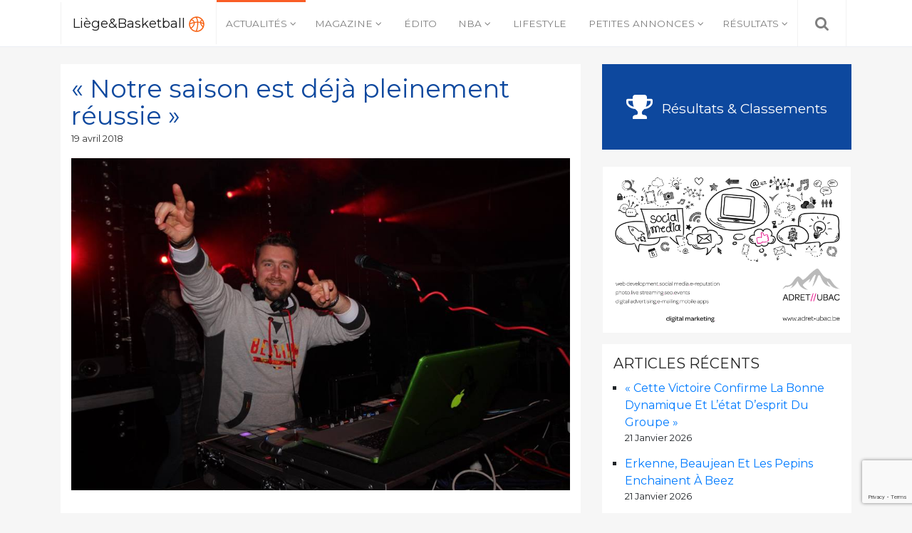

--- FILE ---
content_type: text/html; charset=UTF-8
request_url: https://www.liege-and-basketball.be/actualites/interviews/2018/04/19/bellaire/
body_size: 14448
content:
<!DOCTYPE html>
<html lang="fr-FR" class="no-js no-svg">
<head>
<meta charset="UTF-8">
<meta name="viewport" content="width=device-width, initial-scale=1">
<link rel="profile" href="http://gmpg.org/xfn/11">

<script>(function(html){html.className = html.className.replace(/\bno-js\b/,'js')})(document.documentElement);</script>
<meta name='robots' content='index, follow, max-image-preview:large, max-snippet:-1, max-video-preview:-1' />

	<!-- This site is optimized with the Yoast SEO plugin v26.5 - https://yoast.com/wordpress/plugins/seo/ -->
	<title>&quot;Notre saison est déjà pleinement réussie&quot; &#8212; Liège&amp;Basketball</title>
	<meta name="description" content="Ce dimanche,  Sainte Walburge se rendra à Bellaire pour le choc de deuxième provinciale. En cas de victoire, les Sang et Marine s&#039;adjugeraient très probablement la deuxième place et resteraient en course pour le titre. Benoit Bouché préface cet important weekend." />
	<link rel="canonical" href="https://www.liege-and-basketball.be/actualites/interviews/2018/04/19/bellaire/" />
	<meta property="og:locale" content="fr_FR" />
	<meta property="og:type" content="article" />
	<meta property="og:title" content="&quot;Notre saison est déjà pleinement réussie&quot; &#8212; Liège&amp;Basketball" />
	<meta property="og:description" content="Ce dimanche,  Sainte Walburge se rendra à Bellaire pour le choc de deuxième provinciale. En cas de victoire, les Sang et Marine s&#039;adjugeraient très probablement la deuxième place et resteraient en course pour le titre. Benoit Bouché préface cet important weekend." />
	<meta property="og:url" content="https://www.liege-and-basketball.be/actualites/interviews/2018/04/19/bellaire/" />
	<meta property="og:site_name" content="Liège&amp;Basketball" />
	<meta property="article:publisher" content="https://www.facebook.com/Lige-Baskteball-103470413753089/" />
	<meta property="article:published_time" content="2018-04-19T12:07:43+00:00" />
	<meta property="og:image" content="https://www.liege-and-basketball.be/wp-content/uploads/2018/04/ben-bouché.jpg" />
	<meta property="og:image:width" content="960" />
	<meta property="og:image:height" content="640" />
	<meta property="og:image:type" content="image/jpeg" />
	<meta name="author" content="Thiebaut Colot" />
	<meta name="twitter:card" content="summary_large_image" />
	<meta name="twitter:label1" content="Écrit par" />
	<meta name="twitter:data1" content="Thiebaut Colot" />
	<meta name="twitter:label2" content="Durée de lecture estimée" />
	<meta name="twitter:data2" content="1 minute" />
	<script type="application/ld+json" class="yoast-schema-graph">{"@context":"https://schema.org","@graph":[{"@type":"WebPage","@id":"https://www.liege-and-basketball.be/actualites/interviews/2018/04/19/bellaire/","url":"https://www.liege-and-basketball.be/actualites/interviews/2018/04/19/bellaire/","name":"\"Notre saison est déjà pleinement réussie\" &#8212; Liège&amp;Basketball","isPartOf":{"@id":"https://www.liege-and-basketball.be/#website"},"primaryImageOfPage":{"@id":"https://www.liege-and-basketball.be/actualites/interviews/2018/04/19/bellaire/#primaryimage"},"image":{"@id":"https://www.liege-and-basketball.be/actualites/interviews/2018/04/19/bellaire/#primaryimage"},"thumbnailUrl":"https://www.liege-and-basketball.be/wp-content/uploads/2018/04/ben-bouché.jpg","datePublished":"2018-04-19T12:07:43+00:00","author":{"@id":"https://www.liege-and-basketball.be/#/schema/person/0197ca12c98cdeb7645030996c952fa5"},"description":"Ce dimanche,  Sainte Walburge se rendra à Bellaire pour le choc de deuxième provinciale. En cas de victoire, les Sang et Marine s'adjugeraient très probablement la deuxième place et resteraient en course pour le titre. Benoit Bouché préface cet important weekend.","breadcrumb":{"@id":"https://www.liege-and-basketball.be/actualites/interviews/2018/04/19/bellaire/#breadcrumb"},"inLanguage":"fr-FR","potentialAction":[{"@type":"ReadAction","target":["https://www.liege-and-basketball.be/actualites/interviews/2018/04/19/bellaire/"]}]},{"@type":"ImageObject","inLanguage":"fr-FR","@id":"https://www.liege-and-basketball.be/actualites/interviews/2018/04/19/bellaire/#primaryimage","url":"https://www.liege-and-basketball.be/wp-content/uploads/2018/04/ben-bouché.jpg","contentUrl":"https://www.liege-and-basketball.be/wp-content/uploads/2018/04/ben-bouché.jpg","width":960,"height":640},{"@type":"BreadcrumbList","@id":"https://www.liege-and-basketball.be/actualites/interviews/2018/04/19/bellaire/#breadcrumb","itemListElement":[{"@type":"ListItem","position":1,"name":"Accueil","item":"https://www.liege-and-basketball.be/"},{"@type":"ListItem","position":2,"name":"« Notre saison est déjà pleinement réussie »"}]},{"@type":"WebSite","@id":"https://www.liege-and-basketball.be/#website","url":"https://www.liege-and-basketball.be/","name":"Liège&amp;Basketball","description":"Votre référence basket en Province de Liège !","potentialAction":[{"@type":"SearchAction","target":{"@type":"EntryPoint","urlTemplate":"https://www.liege-and-basketball.be/?s={search_term_string}"},"query-input":{"@type":"PropertyValueSpecification","valueRequired":true,"valueName":"search_term_string"}}],"inLanguage":"fr-FR"},{"@type":"Person","@id":"https://www.liege-and-basketball.be/#/schema/person/0197ca12c98cdeb7645030996c952fa5","name":"Thiebaut Colot","image":{"@type":"ImageObject","inLanguage":"fr-FR","@id":"https://www.liege-and-basketball.be/#/schema/person/image/","url":"https://secure.gravatar.com/avatar/43010851f9099d4d597151c7b9b31729d4295776fb33ce603144e8f70b18a8f9?s=96&d=mm&r=g","contentUrl":"https://secure.gravatar.com/avatar/43010851f9099d4d597151c7b9b31729d4295776fb33ce603144e8f70b18a8f9?s=96&d=mm&r=g","caption":"Thiebaut Colot"},"sameAs":["https://www.liege-and-basketball.be"],"url":"https://www.liege-and-basketball.be/author/thiebaut/"}]}</script>
	<!-- / Yoast SEO plugin. -->


<link rel='dns-prefetch' href='//cdnjs.cloudflare.com' />
<link rel='dns-prefetch' href='//www.googletagmanager.com' />
<link rel='dns-prefetch' href='//fonts.googleapis.com' />
<link href='http://fonts.googleapis.com' rel='preconnect' />
<link href='//fonts.gstatic.com' crossorigin='' rel='preconnect' />
<link rel="alternate" type="application/rss+xml" title="Liège&amp;Basketball &raquo; Flux" href="https://www.liege-and-basketball.be/feed/" />
<link rel="alternate" type="application/rss+xml" title="Liège&amp;Basketball &raquo; Flux des commentaires" href="https://www.liege-and-basketball.be/comments/feed/" />
<link rel="alternate" title="oEmbed (JSON)" type="application/json+oembed" href="https://www.liege-and-basketball.be/wp-json/oembed/1.0/embed?url=https%3A%2F%2Fwww.liege-and-basketball.be%2Factualites%2Finterviews%2F2018%2F04%2F19%2Fbellaire%2F" />
<link rel="alternate" title="oEmbed (XML)" type="text/xml+oembed" href="https://www.liege-and-basketball.be/wp-json/oembed/1.0/embed?url=https%3A%2F%2Fwww.liege-and-basketball.be%2Factualites%2Finterviews%2F2018%2F04%2F19%2Fbellaire%2F&#038;format=xml" />
		<style>
			.lazyload,
			.lazyloading {
				max-width: 100%;
			}
		</style>
		<style id='wp-img-auto-sizes-contain-inline-css' type='text/css'>
img:is([sizes=auto i],[sizes^="auto," i]){contain-intrinsic-size:3000px 1500px}
/*# sourceURL=wp-img-auto-sizes-contain-inline-css */
</style>
<style id='wp-emoji-styles-inline-css' type='text/css'>

	img.wp-smiley, img.emoji {
		display: inline !important;
		border: none !important;
		box-shadow: none !important;
		height: 1em !important;
		width: 1em !important;
		margin: 0 0.07em !important;
		vertical-align: -0.1em !important;
		background: none !important;
		padding: 0 !important;
	}
/*# sourceURL=wp-emoji-styles-inline-css */
</style>
<style id='wp-block-library-inline-css' type='text/css'>
:root{--wp-block-synced-color:#7a00df;--wp-block-synced-color--rgb:122,0,223;--wp-bound-block-color:var(--wp-block-synced-color);--wp-editor-canvas-background:#ddd;--wp-admin-theme-color:#007cba;--wp-admin-theme-color--rgb:0,124,186;--wp-admin-theme-color-darker-10:#006ba1;--wp-admin-theme-color-darker-10--rgb:0,107,160.5;--wp-admin-theme-color-darker-20:#005a87;--wp-admin-theme-color-darker-20--rgb:0,90,135;--wp-admin-border-width-focus:2px}@media (min-resolution:192dpi){:root{--wp-admin-border-width-focus:1.5px}}.wp-element-button{cursor:pointer}:root .has-very-light-gray-background-color{background-color:#eee}:root .has-very-dark-gray-background-color{background-color:#313131}:root .has-very-light-gray-color{color:#eee}:root .has-very-dark-gray-color{color:#313131}:root .has-vivid-green-cyan-to-vivid-cyan-blue-gradient-background{background:linear-gradient(135deg,#00d084,#0693e3)}:root .has-purple-crush-gradient-background{background:linear-gradient(135deg,#34e2e4,#4721fb 50%,#ab1dfe)}:root .has-hazy-dawn-gradient-background{background:linear-gradient(135deg,#faaca8,#dad0ec)}:root .has-subdued-olive-gradient-background{background:linear-gradient(135deg,#fafae1,#67a671)}:root .has-atomic-cream-gradient-background{background:linear-gradient(135deg,#fdd79a,#004a59)}:root .has-nightshade-gradient-background{background:linear-gradient(135deg,#330968,#31cdcf)}:root .has-midnight-gradient-background{background:linear-gradient(135deg,#020381,#2874fc)}:root{--wp--preset--font-size--normal:16px;--wp--preset--font-size--huge:42px}.has-regular-font-size{font-size:1em}.has-larger-font-size{font-size:2.625em}.has-normal-font-size{font-size:var(--wp--preset--font-size--normal)}.has-huge-font-size{font-size:var(--wp--preset--font-size--huge)}.has-text-align-center{text-align:center}.has-text-align-left{text-align:left}.has-text-align-right{text-align:right}.has-fit-text{white-space:nowrap!important}#end-resizable-editor-section{display:none}.aligncenter{clear:both}.items-justified-left{justify-content:flex-start}.items-justified-center{justify-content:center}.items-justified-right{justify-content:flex-end}.items-justified-space-between{justify-content:space-between}.screen-reader-text{border:0;clip-path:inset(50%);height:1px;margin:-1px;overflow:hidden;padding:0;position:absolute;width:1px;word-wrap:normal!important}.screen-reader-text:focus{background-color:#ddd;clip-path:none;color:#444;display:block;font-size:1em;height:auto;left:5px;line-height:normal;padding:15px 23px 14px;text-decoration:none;top:5px;width:auto;z-index:100000}html :where(.has-border-color){border-style:solid}html :where([style*=border-top-color]){border-top-style:solid}html :where([style*=border-right-color]){border-right-style:solid}html :where([style*=border-bottom-color]){border-bottom-style:solid}html :where([style*=border-left-color]){border-left-style:solid}html :where([style*=border-width]){border-style:solid}html :where([style*=border-top-width]){border-top-style:solid}html :where([style*=border-right-width]){border-right-style:solid}html :where([style*=border-bottom-width]){border-bottom-style:solid}html :where([style*=border-left-width]){border-left-style:solid}html :where(img[class*=wp-image-]){height:auto;max-width:100%}:where(figure){margin:0 0 1em}html :where(.is-position-sticky){--wp-admin--admin-bar--position-offset:var(--wp-admin--admin-bar--height,0px)}@media screen and (max-width:600px){html :where(.is-position-sticky){--wp-admin--admin-bar--position-offset:0px}}

/*# sourceURL=wp-block-library-inline-css */
</style><style id='global-styles-inline-css' type='text/css'>
:root{--wp--preset--aspect-ratio--square: 1;--wp--preset--aspect-ratio--4-3: 4/3;--wp--preset--aspect-ratio--3-4: 3/4;--wp--preset--aspect-ratio--3-2: 3/2;--wp--preset--aspect-ratio--2-3: 2/3;--wp--preset--aspect-ratio--16-9: 16/9;--wp--preset--aspect-ratio--9-16: 9/16;--wp--preset--color--black: #000000;--wp--preset--color--cyan-bluish-gray: #abb8c3;--wp--preset--color--white: #ffffff;--wp--preset--color--pale-pink: #f78da7;--wp--preset--color--vivid-red: #cf2e2e;--wp--preset--color--luminous-vivid-orange: #ff6900;--wp--preset--color--luminous-vivid-amber: #fcb900;--wp--preset--color--light-green-cyan: #7bdcb5;--wp--preset--color--vivid-green-cyan: #00d084;--wp--preset--color--pale-cyan-blue: #8ed1fc;--wp--preset--color--vivid-cyan-blue: #0693e3;--wp--preset--color--vivid-purple: #9b51e0;--wp--preset--gradient--vivid-cyan-blue-to-vivid-purple: linear-gradient(135deg,rgb(6,147,227) 0%,rgb(155,81,224) 100%);--wp--preset--gradient--light-green-cyan-to-vivid-green-cyan: linear-gradient(135deg,rgb(122,220,180) 0%,rgb(0,208,130) 100%);--wp--preset--gradient--luminous-vivid-amber-to-luminous-vivid-orange: linear-gradient(135deg,rgb(252,185,0) 0%,rgb(255,105,0) 100%);--wp--preset--gradient--luminous-vivid-orange-to-vivid-red: linear-gradient(135deg,rgb(255,105,0) 0%,rgb(207,46,46) 100%);--wp--preset--gradient--very-light-gray-to-cyan-bluish-gray: linear-gradient(135deg,rgb(238,238,238) 0%,rgb(169,184,195) 100%);--wp--preset--gradient--cool-to-warm-spectrum: linear-gradient(135deg,rgb(74,234,220) 0%,rgb(151,120,209) 20%,rgb(207,42,186) 40%,rgb(238,44,130) 60%,rgb(251,105,98) 80%,rgb(254,248,76) 100%);--wp--preset--gradient--blush-light-purple: linear-gradient(135deg,rgb(255,206,236) 0%,rgb(152,150,240) 100%);--wp--preset--gradient--blush-bordeaux: linear-gradient(135deg,rgb(254,205,165) 0%,rgb(254,45,45) 50%,rgb(107,0,62) 100%);--wp--preset--gradient--luminous-dusk: linear-gradient(135deg,rgb(255,203,112) 0%,rgb(199,81,192) 50%,rgb(65,88,208) 100%);--wp--preset--gradient--pale-ocean: linear-gradient(135deg,rgb(255,245,203) 0%,rgb(182,227,212) 50%,rgb(51,167,181) 100%);--wp--preset--gradient--electric-grass: linear-gradient(135deg,rgb(202,248,128) 0%,rgb(113,206,126) 100%);--wp--preset--gradient--midnight: linear-gradient(135deg,rgb(2,3,129) 0%,rgb(40,116,252) 100%);--wp--preset--font-size--small: 13px;--wp--preset--font-size--medium: 20px;--wp--preset--font-size--large: 36px;--wp--preset--font-size--x-large: 42px;--wp--preset--spacing--20: 0.44rem;--wp--preset--spacing--30: 0.67rem;--wp--preset--spacing--40: 1rem;--wp--preset--spacing--50: 1.5rem;--wp--preset--spacing--60: 2.25rem;--wp--preset--spacing--70: 3.38rem;--wp--preset--spacing--80: 5.06rem;--wp--preset--shadow--natural: 6px 6px 9px rgba(0, 0, 0, 0.2);--wp--preset--shadow--deep: 12px 12px 50px rgba(0, 0, 0, 0.4);--wp--preset--shadow--sharp: 6px 6px 0px rgba(0, 0, 0, 0.2);--wp--preset--shadow--outlined: 6px 6px 0px -3px rgb(255, 255, 255), 6px 6px rgb(0, 0, 0);--wp--preset--shadow--crisp: 6px 6px 0px rgb(0, 0, 0);}:where(.is-layout-flex){gap: 0.5em;}:where(.is-layout-grid){gap: 0.5em;}body .is-layout-flex{display: flex;}.is-layout-flex{flex-wrap: wrap;align-items: center;}.is-layout-flex > :is(*, div){margin: 0;}body .is-layout-grid{display: grid;}.is-layout-grid > :is(*, div){margin: 0;}:where(.wp-block-columns.is-layout-flex){gap: 2em;}:where(.wp-block-columns.is-layout-grid){gap: 2em;}:where(.wp-block-post-template.is-layout-flex){gap: 1.25em;}:where(.wp-block-post-template.is-layout-grid){gap: 1.25em;}.has-black-color{color: var(--wp--preset--color--black) !important;}.has-cyan-bluish-gray-color{color: var(--wp--preset--color--cyan-bluish-gray) !important;}.has-white-color{color: var(--wp--preset--color--white) !important;}.has-pale-pink-color{color: var(--wp--preset--color--pale-pink) !important;}.has-vivid-red-color{color: var(--wp--preset--color--vivid-red) !important;}.has-luminous-vivid-orange-color{color: var(--wp--preset--color--luminous-vivid-orange) !important;}.has-luminous-vivid-amber-color{color: var(--wp--preset--color--luminous-vivid-amber) !important;}.has-light-green-cyan-color{color: var(--wp--preset--color--light-green-cyan) !important;}.has-vivid-green-cyan-color{color: var(--wp--preset--color--vivid-green-cyan) !important;}.has-pale-cyan-blue-color{color: var(--wp--preset--color--pale-cyan-blue) !important;}.has-vivid-cyan-blue-color{color: var(--wp--preset--color--vivid-cyan-blue) !important;}.has-vivid-purple-color{color: var(--wp--preset--color--vivid-purple) !important;}.has-black-background-color{background-color: var(--wp--preset--color--black) !important;}.has-cyan-bluish-gray-background-color{background-color: var(--wp--preset--color--cyan-bluish-gray) !important;}.has-white-background-color{background-color: var(--wp--preset--color--white) !important;}.has-pale-pink-background-color{background-color: var(--wp--preset--color--pale-pink) !important;}.has-vivid-red-background-color{background-color: var(--wp--preset--color--vivid-red) !important;}.has-luminous-vivid-orange-background-color{background-color: var(--wp--preset--color--luminous-vivid-orange) !important;}.has-luminous-vivid-amber-background-color{background-color: var(--wp--preset--color--luminous-vivid-amber) !important;}.has-light-green-cyan-background-color{background-color: var(--wp--preset--color--light-green-cyan) !important;}.has-vivid-green-cyan-background-color{background-color: var(--wp--preset--color--vivid-green-cyan) !important;}.has-pale-cyan-blue-background-color{background-color: var(--wp--preset--color--pale-cyan-blue) !important;}.has-vivid-cyan-blue-background-color{background-color: var(--wp--preset--color--vivid-cyan-blue) !important;}.has-vivid-purple-background-color{background-color: var(--wp--preset--color--vivid-purple) !important;}.has-black-border-color{border-color: var(--wp--preset--color--black) !important;}.has-cyan-bluish-gray-border-color{border-color: var(--wp--preset--color--cyan-bluish-gray) !important;}.has-white-border-color{border-color: var(--wp--preset--color--white) !important;}.has-pale-pink-border-color{border-color: var(--wp--preset--color--pale-pink) !important;}.has-vivid-red-border-color{border-color: var(--wp--preset--color--vivid-red) !important;}.has-luminous-vivid-orange-border-color{border-color: var(--wp--preset--color--luminous-vivid-orange) !important;}.has-luminous-vivid-amber-border-color{border-color: var(--wp--preset--color--luminous-vivid-amber) !important;}.has-light-green-cyan-border-color{border-color: var(--wp--preset--color--light-green-cyan) !important;}.has-vivid-green-cyan-border-color{border-color: var(--wp--preset--color--vivid-green-cyan) !important;}.has-pale-cyan-blue-border-color{border-color: var(--wp--preset--color--pale-cyan-blue) !important;}.has-vivid-cyan-blue-border-color{border-color: var(--wp--preset--color--vivid-cyan-blue) !important;}.has-vivid-purple-border-color{border-color: var(--wp--preset--color--vivid-purple) !important;}.has-vivid-cyan-blue-to-vivid-purple-gradient-background{background: var(--wp--preset--gradient--vivid-cyan-blue-to-vivid-purple) !important;}.has-light-green-cyan-to-vivid-green-cyan-gradient-background{background: var(--wp--preset--gradient--light-green-cyan-to-vivid-green-cyan) !important;}.has-luminous-vivid-amber-to-luminous-vivid-orange-gradient-background{background: var(--wp--preset--gradient--luminous-vivid-amber-to-luminous-vivid-orange) !important;}.has-luminous-vivid-orange-to-vivid-red-gradient-background{background: var(--wp--preset--gradient--luminous-vivid-orange-to-vivid-red) !important;}.has-very-light-gray-to-cyan-bluish-gray-gradient-background{background: var(--wp--preset--gradient--very-light-gray-to-cyan-bluish-gray) !important;}.has-cool-to-warm-spectrum-gradient-background{background: var(--wp--preset--gradient--cool-to-warm-spectrum) !important;}.has-blush-light-purple-gradient-background{background: var(--wp--preset--gradient--blush-light-purple) !important;}.has-blush-bordeaux-gradient-background{background: var(--wp--preset--gradient--blush-bordeaux) !important;}.has-luminous-dusk-gradient-background{background: var(--wp--preset--gradient--luminous-dusk) !important;}.has-pale-ocean-gradient-background{background: var(--wp--preset--gradient--pale-ocean) !important;}.has-electric-grass-gradient-background{background: var(--wp--preset--gradient--electric-grass) !important;}.has-midnight-gradient-background{background: var(--wp--preset--gradient--midnight) !important;}.has-small-font-size{font-size: var(--wp--preset--font-size--small) !important;}.has-medium-font-size{font-size: var(--wp--preset--font-size--medium) !important;}.has-large-font-size{font-size: var(--wp--preset--font-size--large) !important;}.has-x-large-font-size{font-size: var(--wp--preset--font-size--x-large) !important;}
/*# sourceURL=global-styles-inline-css */
</style>

<style id='classic-theme-styles-inline-css' type='text/css'>
/*! This file is auto-generated */
.wp-block-button__link{color:#fff;background-color:#32373c;border-radius:9999px;box-shadow:none;text-decoration:none;padding:calc(.667em + 2px) calc(1.333em + 2px);font-size:1.125em}.wp-block-file__button{background:#32373c;color:#fff;text-decoration:none}
/*# sourceURL=/wp-includes/css/classic-themes.min.css */
</style>
<link rel='stylesheet' id='contact-form-7-css' href='https://www.liege-and-basketball.be/wp-content/uploads/hummingbird-assets/11dc9b631db00b9185ff0ef77869b0e2.css' type='text/css' media='all' />
<link rel='stylesheet' id='wphb-1-css' href='https://www.liege-and-basketball.be/wp-content/uploads/hummingbird-assets/f4963de67ab3e318f32fe421e3c0b6ce.css' type='text/css' media='all' />
<link rel='stylesheet' id='google-fonts-css' href='https://fonts.googleapis.com/css?family=Montserrat&#038;ver=6.9' type='text/css' media='all' />
<link rel='stylesheet' id='liegeb-style-css' href='https://www.liege-and-basketball.be/wp-content/uploads/hummingbird-assets/adbffa6b22c52d03f21c5f9243849af6.css' type='text/css' media='all' />
<script type="text/javascript" src="https://www.liege-and-basketball.be/wp-content/uploads/hummingbird-assets/033c736be11bd921f1340148f34e88d8.js" id="wphb-2-js"></script>
<script type="text/javascript" src="https://www.liege-and-basketball.be/wp-content/plugins/revslider/public/assets/js/rbtools.min.js?ver=6.6.14" async id="tp-tools-js"></script>
<script type="text/javascript" src="https://www.liege-and-basketball.be/wp-content/plugins/revslider/public/assets/js/rs6.min.js?ver=6.6.14" async id="revmin-js"></script>
<script type="text/javascript" src="https://www.liege-and-basketball.be/wp-content/uploads/hummingbird-assets/c6cac0d595b753c2bd981820b27e8303.js" id="wphb-3-js"></script>

<!-- Extrait de code de la balise Google (gtag.js) ajouté par Site Kit -->
<!-- Extrait Google Analytics ajouté par Site Kit -->
<script type="text/javascript" src="https://www.googletagmanager.com/gtag/js?id=GT-PZZH34D" id="google_gtagjs-js" async></script>
<script type="text/javascript" id="google_gtagjs-js-after">
/* <![CDATA[ */
window.dataLayer = window.dataLayer || [];function gtag(){dataLayer.push(arguments);}
gtag("set","linker",{"domains":["www.liege-and-basketball.be"]});
gtag("js", new Date());
gtag("set", "developer_id.dZTNiMT", true);
gtag("config", "GT-PZZH34D");
 window._googlesitekit = window._googlesitekit || {}; window._googlesitekit.throttledEvents = []; window._googlesitekit.gtagEvent = (name, data) => { var key = JSON.stringify( { name, data } ); if ( !! window._googlesitekit.throttledEvents[ key ] ) { return; } window._googlesitekit.throttledEvents[ key ] = true; setTimeout( () => { delete window._googlesitekit.throttledEvents[ key ]; }, 5 ); gtag( "event", name, { ...data, event_source: "site-kit" } ); }; 
//# sourceURL=google_gtagjs-js-after
/* ]]> */
</script>
<link rel="https://api.w.org/" href="https://www.liege-and-basketball.be/wp-json/" /><link rel="alternate" title="JSON" type="application/json" href="https://www.liege-and-basketball.be/wp-json/wp/v2/posts/4536" /><link rel="EditURI" type="application/rsd+xml" title="RSD" href="https://www.liege-and-basketball.be/xmlrpc.php?rsd" />
<meta name="generator" content="WordPress 6.9" />
<link rel='shortlink' href='https://www.liege-and-basketball.be/?p=4536' />

<!-- This site is using AdRotate v5.17 to display their advertisements - https://ajdg.solutions/ -->
<!-- AdRotate CSS -->
<style type="text/css" media="screen">
	.g { margin:0px; padding:0px; overflow:hidden; line-height:1; zoom:1; }
	.g img { height:auto; }
	.g-col { position:relative; float:left; }
	.g-col:first-child { margin-left: 0; }
	.g-col:last-child { margin-right: 0; }
	.g-1 {  margin: 0 auto; }
	.g-2 {  margin: 0 auto; }
	@media only screen and (max-width: 480px) {
		.g-col, .g-dyn, .g-single { width:100%; margin-left:0; margin-right:0; }
	}
</style>
<!-- /AdRotate CSS -->

<meta property="fb:app_id" content="1629520363736194"/><meta name="generator" content="Site Kit by Google 1.170.0" />		<script>
			document.documentElement.className = document.documentElement.className.replace('no-js', 'js');
		</script>
				<style>
			.no-js img.lazyload {
				display: none;
			}

			figure.wp-block-image img.lazyloading {
				min-width: 150px;
			}

			.lazyload,
			.lazyloading {
				--smush-placeholder-width: 100px;
				--smush-placeholder-aspect-ratio: 1/1;
				width: var(--smush-image-width, var(--smush-placeholder-width)) !important;
				aspect-ratio: var(--smush-image-aspect-ratio, var(--smush-placeholder-aspect-ratio)) !important;
			}

						.lazyload, .lazyloading {
				opacity: 0;
			}

			.lazyloaded {
				opacity: 1;
				transition: opacity 400ms;
				transition-delay: 0ms;
			}

					</style>
		<meta name="generator" content="Powered by Slider Revolution 6.6.14 - responsive, Mobile-Friendly Slider Plugin for WordPress with comfortable drag and drop interface." />
<link rel="icon" href="https://www.liege-and-basketball.be/wp-content/uploads/2020/08/cropped-basketball-orange-1-32x32.png" sizes="32x32" />
<link rel="icon" href="https://www.liege-and-basketball.be/wp-content/uploads/2020/08/cropped-basketball-orange-1-192x192.png" sizes="192x192" />
<link rel="apple-touch-icon" href="https://www.liege-and-basketball.be/wp-content/uploads/2020/08/cropped-basketball-orange-1-180x180.png" />
<meta name="msapplication-TileImage" content="https://www.liege-and-basketball.be/wp-content/uploads/2020/08/cropped-basketball-orange-1-270x270.png" />
<script>function setREVStartSize(e){
			//window.requestAnimationFrame(function() {
				window.RSIW = window.RSIW===undefined ? window.innerWidth : window.RSIW;
				window.RSIH = window.RSIH===undefined ? window.innerHeight : window.RSIH;
				try {
					var pw = document.getElementById(e.c).parentNode.offsetWidth,
						newh;
					pw = pw===0 || isNaN(pw) || (e.l=="fullwidth" || e.layout=="fullwidth") ? window.RSIW : pw;
					e.tabw = e.tabw===undefined ? 0 : parseInt(e.tabw);
					e.thumbw = e.thumbw===undefined ? 0 : parseInt(e.thumbw);
					e.tabh = e.tabh===undefined ? 0 : parseInt(e.tabh);
					e.thumbh = e.thumbh===undefined ? 0 : parseInt(e.thumbh);
					e.tabhide = e.tabhide===undefined ? 0 : parseInt(e.tabhide);
					e.thumbhide = e.thumbhide===undefined ? 0 : parseInt(e.thumbhide);
					e.mh = e.mh===undefined || e.mh=="" || e.mh==="auto" ? 0 : parseInt(e.mh,0);
					if(e.layout==="fullscreen" || e.l==="fullscreen")
						newh = Math.max(e.mh,window.RSIH);
					else{
						e.gw = Array.isArray(e.gw) ? e.gw : [e.gw];
						for (var i in e.rl) if (e.gw[i]===undefined || e.gw[i]===0) e.gw[i] = e.gw[i-1];
						e.gh = e.el===undefined || e.el==="" || (Array.isArray(e.el) && e.el.length==0)? e.gh : e.el;
						e.gh = Array.isArray(e.gh) ? e.gh : [e.gh];
						for (var i in e.rl) if (e.gh[i]===undefined || e.gh[i]===0) e.gh[i] = e.gh[i-1];
											
						var nl = new Array(e.rl.length),
							ix = 0,
							sl;
						e.tabw = e.tabhide>=pw ? 0 : e.tabw;
						e.thumbw = e.thumbhide>=pw ? 0 : e.thumbw;
						e.tabh = e.tabhide>=pw ? 0 : e.tabh;
						e.thumbh = e.thumbhide>=pw ? 0 : e.thumbh;
						for (var i in e.rl) nl[i] = e.rl[i]<window.RSIW ? 0 : e.rl[i];
						sl = nl[0];
						for (var i in nl) if (sl>nl[i] && nl[i]>0) { sl = nl[i]; ix=i;}
						var m = pw>(e.gw[ix]+e.tabw+e.thumbw) ? 1 : (pw-(e.tabw+e.thumbw)) / (e.gw[ix]);
						newh =  (e.gh[ix] * m) + (e.tabh + e.thumbh);
					}
					var el = document.getElementById(e.c);
					if (el!==null && el) el.style.height = newh+"px";
					el = document.getElementById(e.c+"_wrapper");
					if (el!==null && el) {
						el.style.height = newh+"px";
						el.style.display = "block";
					}
				} catch(e){
					console.log("Failure at Presize of Slider:" + e)
				}
			//});
		  };</script>
<link rel='stylesheet' id='wphb-4-css' href='https://www.liege-and-basketball.be/wp-content/uploads/hummingbird-assets/f0eb0854a0c8edb1934b422d4ff58e0a.css' type='text/css' media='all' />
<link rel='stylesheet' id='rs-plugin-settings-css' href='https://www.liege-and-basketball.be/wp-content/uploads/hummingbird-assets/614ee306e8fabda69c77866673a95305.css' type='text/css' media='all' />
<style id='rs-plugin-settings-inline-css' type='text/css'>
#rs-demo-id {}
/*# sourceURL=rs-plugin-settings-inline-css */
</style>
</head>

<body class="wp-singular post-template-default single single-post postid-4536 single-format-aside wp-theme-liegebasketball has-header-image has-sidebar colors-light">

	<nav class="navbar navbar-expand-lg navbar-light bg-light fixed-top p-0">
		<div class="container">
			<a class="navbar-brand p-3 m-0" href="/" title="Liège&amp;Basketball">Liège&amp;Basketball <img data-src="https://www.liege-and-basketball.be/wp-content/themes/liegebasketball/assets/images/basketball-orange.svg" alt="Liège&amp;Basketball" class="header-logo lazyload" src="[data-uri]" /></a>
			
			<button class="navbar-toggler navbar-toggler-right p-3" type="button" data-toggle="collapse" data-target="#main-nav" aria-controls="main-nav" aria-expanded="false" aria-label="Navigation">
				<span class="navbar-toggler-icon"></span>
			</button>
			
			<div id="main-nav" class="collapse navbar-collapse"><ul id="basket-nav" class="navbar-nav w-100"><li id="menu-item-5" class="menu-item menu-item-type-taxonomy menu-item-object-category current-post-ancestor current-menu-parent current-post-parent menu-item-has-children menu-item-5 nav-item dropdown"><a href="https://www.liege-and-basketball.be/category/actualites/" class="nav-link dropdown-toggle" data-toggle="dropdown">Actualités</a>
<div class="dropdown-menu">
<a href="https://www.liege-and-basketball.be/category/actualites/news/" class="dropdown-item">News</a><a href="https://www.liege-and-basketball.be/category/actualites/interviews/" class="dropdown-item">Interviews</a></div>
<li id="menu-item-8" class="menu-item menu-item-type-taxonomy menu-item-object-category menu-item-has-children menu-item-8 nav-item dropdown"><a href="https://www.liege-and-basketball.be/category/magazine/" class="nav-link dropdown-toggle" data-toggle="dropdown">Magazine</a>
<div class="dropdown-menu">
<a href="https://www.liege-and-basketball.be/category/magazine/reportages/" class="dropdown-item">Reportages</a><a href="https://www.liege-and-basketball.be/category/magazine/interviews-magazine/" class="dropdown-item">Entretiens</a><a href="https://www.liege-and-basketball.be/category/magazine/articles/" class="dropdown-item">Articles</a><a href="https://www.liege-and-basketball.be/category/magazine/coaching/" class="dropdown-item">Coaching</a></div>
<li id="menu-item-29" class="menu-item menu-item-type-taxonomy menu-item-object-category menu-item-29 nav-item"><a href="https://www.liege-and-basketball.be/category/edito/" class="nav-link">Édito</a><li id="menu-item-13" class="menu-item menu-item-type-taxonomy menu-item-object-category menu-item-has-children menu-item-13 nav-item dropdown"><a href="https://www.liege-and-basketball.be/category/nba/" class="nav-link dropdown-toggle" data-toggle="dropdown">NBA</a>
<div class="dropdown-menu">
<a href="https://www.liege-and-basketball.be/category/nba/actualites-nba/" class="dropdown-item">Actualités</a><a href="https://www.liege-and-basketball.be/category/nba/articles-nba/" class="dropdown-item">Articles</a></div>
<li id="menu-item-30" class="menu-item menu-item-type-taxonomy menu-item-object-category menu-item-30 nav-item"><a href="https://www.liege-and-basketball.be/category/lifestyle/" class="nav-link">Lifestyle</a><li id="menu-item-17" class="menu-item menu-item-type-taxonomy menu-item-object-category menu-item-has-children menu-item-17 nav-item dropdown"><a href="https://www.liege-and-basketball.be/category/petites-annonces/" class="nav-link dropdown-toggle" data-toggle="dropdown">Petites annonces</a>
<div class="dropdown-menu">
<a href="https://www.liege-and-basketball.be/category/petites-annonces/evenements/" class="dropdown-item">Événements</a><a href="https://www.liege-and-basketball.be/category/petites-annonces/joueurs/" class="dropdown-item">Joueurs</a><a href="https://www.liege-and-basketball.be/category/petites-annonces/clubs/" class="dropdown-item">Clubs</a></div>
<li id="menu-item-21" class="menu-item menu-item-type-taxonomy menu-item-object-category menu-item-has-children menu-item-21 nav-item dropdown"><a href="https://www.liege-and-basketball.be/category/resultats/" class="nav-link dropdown-toggle" data-toggle="dropdown">Résultats</a>
<div class="dropdown-menu">
<a href="https://www.liege-and-basketball.be/category/resultats/nationaux/" class="dropdown-item">Nationaux</a><a href="https://www.liege-and-basketball.be/category/resultats/provinciaux/" class="dropdown-item">Provinciaux</a></div>
<li id="menu-item-25" class="top-search d-none d-sm-block menu-item menu-item-type-custom menu-item-object-custom menu-item-25 nav-item"><a href="#" class="nav-link"><i class="fa fa-search" aria-hidden="true"></i></a></ul></div>			
					</div>
	</nav>



<div class="container">
	<div class="row">
		<div class="col-sm-8">
			
<div class="col-sm-12 main-content">
		
	<article id="post-4536" class="post-4536 post type-post status-publish format-aside has-post-thumbnail hentry category-actualites category-interviews post_format-post-format-aside">
		<header class="entry-header pt-3">
			<h1 class="entry-title m-0">« Notre saison est déjà pleinement réussie »</h1><small class="entry-meta"><span class="posted-on"><span class="screen-reader-text">Publié le</span> <a href="https://www.liege-and-basketball.be/actualites/interviews/2018/04/19/bellaire/" rel="bookmark">19 avril 2018</a></span><!--<span class="byline"> par <span class="author vcard"><a class="url fn n" href="https://www.liege-and-basketball.be/author/thiebaut/">Thiebaut Colot</a></span></span>--></small><!-- .entry-meta -->		</header><!-- .entry-header -->
	
		<div class="entry-content article-body py-3">
							<div class="post-thumbnail">
					<a href="https://www.liege-and-basketball.be/actualites/interviews/2018/04/19/bellaire/">
						<img width="960" height="640" data-src="https://www.liege-and-basketball.be/wp-content/uploads/2018/04/ben-bouché.jpg" class="attachment-twentyseventeen-featured-image size-twentyseventeen-featured-image wp-post-image lazyload" alt="" decoding="async" data-srcset="https://www.liege-and-basketball.be/wp-content/uploads/2018/04/ben-bouché.jpg 960w, https://www.liege-and-basketball.be/wp-content/uploads/2018/04/ben-bouché-400x267.jpg 400w, https://www.liege-and-basketball.be/wp-content/uploads/2018/04/ben-bouché-768x512.jpg 768w" data-sizes="100vw" src="[data-uri]" style="--smush-placeholder-width: 960px; --smush-placeholder-aspect-ratio: 960/640;" />					</a>
				</div><!-- .post-thumbnail -->
						
			<p>&nbsp;</p>
<p><strong>Ce dimanche,  <a href="https://www.liege-and-basketball.be/magazine/2018/03/15/baeri/" target="_blank" rel="noopener">Sainte Walburge</a> se rendra à <a href="https://www.liege-and-basketball.be/actualites/2018/01/21/2262/" target="_blank" rel="noopener">Bellaire</a> pour le choc de deuxième provinciale. En cas de victoire, les Sang et Marine s&rsquo;adjugeraient très probablement la deuxième place et r<a href="https://www.liege-and-basketball.be/actualites/2018/04/19/etoile-3/" target="_blank" rel="noopener">esteraient en course pour le titre</a>. Benoit Bouché préface cet important weekend.</strong></p>
<p>&nbsp;</p>
<p><em>Ben, ce dimanche c&rsquo;est la grosse affiche contre <a href="https://www.liege-and-basketball.be/actualites/2017/11/16/enfin-bonne-bellaire/" target="_blank" rel="noopener">Bellaire.</a> Quel est l&rsquo;état d&rsquo;esprit du groupe?</em></p>
<p>Le groupe est serein. Il s&rsquo;agit d&rsquo;une toute nouvelle équipe composée de jeunes et de moins jeunes joueurs.</p>
<p><em>Vous êtes conscients que cette rencontre va déterminer toute votre saison? </em></p>
<p>Nous nous entrainons comme d&rsquo;habitude car notre saison est d&rsquo;ores et déjà pleinement réussie.</p>
<p><em><a href="https://www.liege-and-basketball.be/magazine/2018/03/31/entretien-fleuve-avec-michel-nihon/" target="_blank" rel="noopener">Le petit terrain</a> de Bellaire est-il un élément à prendre en compte?</em></p>
<p>Le terrain mais, surtout, les arbitres vont être décisifs car <a href="https://www.liege-and-basketball.be/actualites/2018/03/21/wanze-bellaire/" target="_blank" rel="noopener">Bellaire</a> propose un jeu très rude. Pour le public, c&rsquo;est un plus et pour tous les joueurs, cela motive.</p>
<p><em>Tu es un grand ami de <a href="https://www.liege-and-basketball.be/magazine/2017/11/15/gael-colson-le-baroudeur-liegeois/" target="_blank" rel="noopener">Gael Colson</a>, cela ajoute-t-il une petite rivalité supplémentaire à cette rencontre?</em></p>
<p>Non, il n&rsquo;y a absolument pas de rivalité entre nous. Pas de rivalité avec la famille. Quoi qu&rsquo;il arrive, nous serons contents l&rsquo;un pour l&rsquo;autre.</p>
<p>&nbsp;</p>
<div id="wpdevar_comment_1" style="width:100%;text-align:left;">
		<span style="padding: 10px;font-size:15px;font-family:Arial,Helvetica Neue,Helvetica,sans-serif;color:#000000;"></span>
		<div class="fb-comments" data-href="https://www.liege-and-basketball.be/actualites/interviews/2018/04/19/bellaire/" data-order-by="social" data-numposts="10" data-width="100%" style="display:block;"></div></div><style>#wpdevar_comment_1 span,#wpdevar_comment_1 iframe{width:100% !important;} #wpdevar_comment_1 iframe{max-height: 100% !important;}</style>		</div><!-- .entry-content -->	

		<!-- PUB -->
		<div class="row mt-4 px-3 ad banner-article banner-1">
			<div class="g g-1"><div class="g-single a-5"><a class="gofollow" data-track="NSwxLDYw" href="https://krs-logistics.com" target="_blank" title="KRS Logicistics" rel="nofollow"><img data-src="https://www.liege-and-basketball.be/wp-content/uploads/2022/08/krs-logitc-banner5-1-scaled-1.jpg" alt="KRS Logicistics" src="[data-uri]" class="lazyload" style="--smush-placeholder-width: 2560px; --smush-placeholder-aspect-ratio: 2560/512;" /></a></div></div>		</div><!-- /.container -->
	</article><!-- #post-## -->
</div>
		</div>
		
		<div class="col-sm-4 sidebar">
			<div class="resultats text-center w-100 mb-3">
				<a href="/resultats-et-classements-basket-liege/" title="Résultats et Classements de basketball en Province de Liège">
					<i class="fa fa-trophy mr-2" aria-hidden="true"></i>
					Résultats &amp; Classements
				</a>
			</div>

			<!-- PUB -->
			<div class="row mt-4 px-3 ad block-sidebar block-1">
				<div class="g g-2"><div class="g-single a-11"><a class="gofollow" data-track="MTEsMiw2MA==" href="https://www.adret-ubac.be" target="_blank" title="Adret & Ubac"><img data-src="https://www.liege-and-basketball.be/wp-content/uploads/2022/08/adret-ubac-home.png" alt="Adret & Ubac" src="[data-uri]" class="lazyload" style="--smush-placeholder-width: 1200px; --smush-placeholder-aspect-ratio: 1200/800;" /></a></div></div>			</div><!-- /.container -->
			
			
<aside id="secondary" class="widget-area" role="complementary">
	
		<section id="recent-posts-2" class="widget widget_recent_entries">
		<h2 class="widget-title">Articles récents</h2>
		<ul>
											<li>
					<a href="https://www.liege-and-basketball.be/actualites/2026/01/21/cette-victoire-confirme-la-bonne-dynamique-et-letat-desprit-du-groupe/">« Cette victoire confirme la bonne dynamique et l&rsquo;état d&rsquo;esprit du groupe »</a>
											<span class="post-date">21 janvier 2026</span>
									</li>
											<li>
					<a href="https://www.liege-and-basketball.be/actualites/2026/01/21/erkenne-beaujean-et-les-pepins-enchainent-a-beez/">Erkenne, Beaujean et les Pepins enchainent à Beez</a>
											<span class="post-date">21 janvier 2026</span>
									</li>
											<li>
					<a href="https://www.liege-and-basketball.be/magazine/2026/01/21/charly-bernard-noah-mathy-et-les-haricots-font-sensation-contre-fleurus/">Charly Bernard, Noah Mathy et les Haricots font sensation contre Fleurus</a>
											<span class="post-date">21 janvier 2026</span>
									</li>
											<li>
					<a href="https://www.liege-and-basketball.be/magazine/2026/01/21/princen-goeme-giebens-et-les-comblinois-explosent-le-cristal/">Princen, Goémé, Giebens et les Comblinois explosent le Cristal</a>
											<span class="post-date">21 janvier 2026</span>
									</li>
											<li>
					<a href="https://www.liege-and-basketball.be/nba/actualites-nba/2026/01/20/ajay-mitchell-en-maestro-les-champions-en-titre-deroulent-dans-lohio/">Ajay Mitchell en maestro, les champions en titre déroulent dans l&rsquo;Ohio</a>
											<span class="post-date">20 janvier 2026</span>
									</li>
					</ul>

		</section><section id="block-2" class="widget widget_block"><div class="g g-2"><div class="g-single a-10"><a class="gofollow" data-track="MTAsMiw2MA==" href="https://krs-logistics.com" target="_blank" title="KRS Logicistics" rel="nofollow"><img decoding="async" data-src="https://www.liege-and-basketball.be/wp-content/uploads/2022/08/krs-logistcs-3-2.jpg" alt="KRS Logicistics" src="[data-uri]" class="lazyload" style="--smush-placeholder-width: 1200px; --smush-placeholder-aspect-ratio: 1200/800;" /></a></div></div></section><section id="archives-2" class="widget widget_archive"><h2 class="widget-title">Archives</h2>
			<ul>
					<li><a href='https://www.liege-and-basketball.be/2026/01/'>janvier 2026</a>&nbsp;(77)</li>
	<li><a href='https://www.liege-and-basketball.be/2025/12/'>décembre 2025</a>&nbsp;(124)</li>
	<li><a href='https://www.liege-and-basketball.be/2025/11/'>novembre 2025</a>&nbsp;(118)</li>
	<li><a href='https://www.liege-and-basketball.be/2025/10/'>octobre 2025</a>&nbsp;(129)</li>
	<li><a href='https://www.liege-and-basketball.be/2025/09/'>septembre 2025</a>&nbsp;(136)</li>
	<li><a href='https://www.liege-and-basketball.be/2025/08/'>août 2025</a>&nbsp;(113)</li>
	<li><a href='https://www.liege-and-basketball.be/2025/07/'>juillet 2025</a>&nbsp;(74)</li>
	<li><a href='https://www.liege-and-basketball.be/2025/06/'>juin 2025</a>&nbsp;(81)</li>
	<li><a href='https://www.liege-and-basketball.be/2025/05/'>mai 2025</a>&nbsp;(96)</li>
	<li><a href='https://www.liege-and-basketball.be/2025/04/'>avril 2025</a>&nbsp;(160)</li>
	<li><a href='https://www.liege-and-basketball.be/2025/03/'>mars 2025</a>&nbsp;(162)</li>
	<li><a href='https://www.liege-and-basketball.be/2025/02/'>février 2025</a>&nbsp;(175)</li>
	<li><a href='https://www.liege-and-basketball.be/2025/01/'>janvier 2025</a>&nbsp;(184)</li>
	<li><a href='https://www.liege-and-basketball.be/2024/12/'>décembre 2024</a>&nbsp;(153)</li>
	<li><a href='https://www.liege-and-basketball.be/2024/11/'>novembre 2024</a>&nbsp;(176)</li>
	<li><a href='https://www.liege-and-basketball.be/2024/10/'>octobre 2024</a>&nbsp;(163)</li>
	<li><a href='https://www.liege-and-basketball.be/2024/09/'>septembre 2024</a>&nbsp;(148)</li>
	<li><a href='https://www.liege-and-basketball.be/2024/08/'>août 2024</a>&nbsp;(153)</li>
	<li><a href='https://www.liege-and-basketball.be/2024/07/'>juillet 2024</a>&nbsp;(113)</li>
	<li><a href='https://www.liege-and-basketball.be/2024/06/'>juin 2024</a>&nbsp;(100)</li>
	<li><a href='https://www.liege-and-basketball.be/2024/05/'>mai 2024</a>&nbsp;(131)</li>
	<li><a href='https://www.liege-and-basketball.be/2024/04/'>avril 2024</a>&nbsp;(171)</li>
	<li><a href='https://www.liege-and-basketball.be/2024/03/'>mars 2024</a>&nbsp;(161)</li>
	<li><a href='https://www.liege-and-basketball.be/2024/02/'>février 2024</a>&nbsp;(157)</li>
	<li><a href='https://www.liege-and-basketball.be/2024/01/'>janvier 2024</a>&nbsp;(160)</li>
	<li><a href='https://www.liege-and-basketball.be/2023/12/'>décembre 2023</a>&nbsp;(154)</li>
	<li><a href='https://www.liege-and-basketball.be/2023/11/'>novembre 2023</a>&nbsp;(146)</li>
	<li><a href='https://www.liege-and-basketball.be/2023/10/'>octobre 2023</a>&nbsp;(168)</li>
	<li><a href='https://www.liege-and-basketball.be/2023/09/'>septembre 2023</a>&nbsp;(132)</li>
	<li><a href='https://www.liege-and-basketball.be/2023/08/'>août 2023</a>&nbsp;(130)</li>
	<li><a href='https://www.liege-and-basketball.be/2023/07/'>juillet 2023</a>&nbsp;(98)</li>
	<li><a href='https://www.liege-and-basketball.be/2023/06/'>juin 2023</a>&nbsp;(111)</li>
	<li><a href='https://www.liege-and-basketball.be/2023/05/'>mai 2023</a>&nbsp;(133)</li>
	<li><a href='https://www.liege-and-basketball.be/2023/04/'>avril 2023</a>&nbsp;(166)</li>
	<li><a href='https://www.liege-and-basketball.be/2023/03/'>mars 2023</a>&nbsp;(185)</li>
	<li><a href='https://www.liege-and-basketball.be/2023/02/'>février 2023</a>&nbsp;(175)</li>
	<li><a href='https://www.liege-and-basketball.be/2023/01/'>janvier 2023</a>&nbsp;(161)</li>
	<li><a href='https://www.liege-and-basketball.be/2022/12/'>décembre 2022</a>&nbsp;(152)</li>
	<li><a href='https://www.liege-and-basketball.be/2022/11/'>novembre 2022</a>&nbsp;(181)</li>
	<li><a href='https://www.liege-and-basketball.be/2022/10/'>octobre 2022</a>&nbsp;(174)</li>
	<li><a href='https://www.liege-and-basketball.be/2022/09/'>septembre 2022</a>&nbsp;(200)</li>
	<li><a href='https://www.liege-and-basketball.be/2022/08/'>août 2022</a>&nbsp;(136)</li>
	<li><a href='https://www.liege-and-basketball.be/2022/07/'>juillet 2022</a>&nbsp;(118)</li>
	<li><a href='https://www.liege-and-basketball.be/2022/06/'>juin 2022</a>&nbsp;(132)</li>
	<li><a href='https://www.liege-and-basketball.be/2022/05/'>mai 2022</a>&nbsp;(170)</li>
	<li><a href='https://www.liege-and-basketball.be/2022/04/'>avril 2022</a>&nbsp;(201)</li>
	<li><a href='https://www.liege-and-basketball.be/2022/03/'>mars 2022</a>&nbsp;(243)</li>
	<li><a href='https://www.liege-and-basketball.be/2022/02/'>février 2022</a>&nbsp;(236)</li>
	<li><a href='https://www.liege-and-basketball.be/2022/01/'>janvier 2022</a>&nbsp;(260)</li>
	<li><a href='https://www.liege-and-basketball.be/2021/12/'>décembre 2021</a>&nbsp;(282)</li>
	<li><a href='https://www.liege-and-basketball.be/2021/11/'>novembre 2021</a>&nbsp;(316)</li>
	<li><a href='https://www.liege-and-basketball.be/2021/10/'>octobre 2021</a>&nbsp;(356)</li>
	<li><a href='https://www.liege-and-basketball.be/2021/09/'>septembre 2021</a>&nbsp;(342)</li>
	<li><a href='https://www.liege-and-basketball.be/2021/08/'>août 2021</a>&nbsp;(293)</li>
	<li><a href='https://www.liege-and-basketball.be/2021/07/'>juillet 2021</a>&nbsp;(179)</li>
	<li><a href='https://www.liege-and-basketball.be/2021/06/'>juin 2021</a>&nbsp;(308)</li>
	<li><a href='https://www.liege-and-basketball.be/2021/05/'>mai 2021</a>&nbsp;(367)</li>
	<li><a href='https://www.liege-and-basketball.be/2021/04/'>avril 2021</a>&nbsp;(310)</li>
	<li><a href='https://www.liege-and-basketball.be/2021/03/'>mars 2021</a>&nbsp;(348)</li>
	<li><a href='https://www.liege-and-basketball.be/2021/02/'>février 2021</a>&nbsp;(435)</li>
	<li><a href='https://www.liege-and-basketball.be/2021/01/'>janvier 2021</a>&nbsp;(402)</li>
	<li><a href='https://www.liege-and-basketball.be/2020/12/'>décembre 2020</a>&nbsp;(229)</li>
	<li><a href='https://www.liege-and-basketball.be/2020/11/'>novembre 2020</a>&nbsp;(188)</li>
	<li><a href='https://www.liege-and-basketball.be/2020/10/'>octobre 2020</a>&nbsp;(217)</li>
	<li><a href='https://www.liege-and-basketball.be/2020/09/'>septembre 2020</a>&nbsp;(230)</li>
	<li><a href='https://www.liege-and-basketball.be/2020/08/'>août 2020</a>&nbsp;(211)</li>
	<li><a href='https://www.liege-and-basketball.be/2020/07/'>juillet 2020</a>&nbsp;(241)</li>
	<li><a href='https://www.liege-and-basketball.be/2020/06/'>juin 2020</a>&nbsp;(220)</li>
	<li><a href='https://www.liege-and-basketball.be/2020/05/'>mai 2020</a>&nbsp;(226)</li>
	<li><a href='https://www.liege-and-basketball.be/2020/04/'>avril 2020</a>&nbsp;(194)</li>
	<li><a href='https://www.liege-and-basketball.be/2020/03/'>mars 2020</a>&nbsp;(235)</li>
	<li><a href='https://www.liege-and-basketball.be/2020/02/'>février 2020</a>&nbsp;(269)</li>
	<li><a href='https://www.liege-and-basketball.be/2020/01/'>janvier 2020</a>&nbsp;(254)</li>
	<li><a href='https://www.liege-and-basketball.be/2019/12/'>décembre 2019</a>&nbsp;(210)</li>
	<li><a href='https://www.liege-and-basketball.be/2019/11/'>novembre 2019</a>&nbsp;(210)</li>
	<li><a href='https://www.liege-and-basketball.be/2019/10/'>octobre 2019</a>&nbsp;(226)</li>
	<li><a href='https://www.liege-and-basketball.be/2019/09/'>septembre 2019</a>&nbsp;(225)</li>
	<li><a href='https://www.liege-and-basketball.be/2019/08/'>août 2019</a>&nbsp;(233)</li>
	<li><a href='https://www.liege-and-basketball.be/2019/07/'>juillet 2019</a>&nbsp;(105)</li>
	<li><a href='https://www.liege-and-basketball.be/2019/06/'>juin 2019</a>&nbsp;(151)</li>
	<li><a href='https://www.liege-and-basketball.be/2019/05/'>mai 2019</a>&nbsp;(169)</li>
	<li><a href='https://www.liege-and-basketball.be/2019/04/'>avril 2019</a>&nbsp;(209)</li>
	<li><a href='https://www.liege-and-basketball.be/2019/03/'>mars 2019</a>&nbsp;(256)</li>
	<li><a href='https://www.liege-and-basketball.be/2019/02/'>février 2019</a>&nbsp;(239)</li>
	<li><a href='https://www.liege-and-basketball.be/2019/01/'>janvier 2019</a>&nbsp;(227)</li>
	<li><a href='https://www.liege-and-basketball.be/2018/12/'>décembre 2018</a>&nbsp;(223)</li>
	<li><a href='https://www.liege-and-basketball.be/2018/11/'>novembre 2018</a>&nbsp;(249)</li>
	<li><a href='https://www.liege-and-basketball.be/2018/10/'>octobre 2018</a>&nbsp;(236)</li>
	<li><a href='https://www.liege-and-basketball.be/2018/09/'>septembre 2018</a>&nbsp;(262)</li>
	<li><a href='https://www.liege-and-basketball.be/2018/08/'>août 2018</a>&nbsp;(136)</li>
	<li><a href='https://www.liege-and-basketball.be/2018/07/'>juillet 2018</a>&nbsp;(91)</li>
	<li><a href='https://www.liege-and-basketball.be/2018/06/'>juin 2018</a>&nbsp;(67)</li>
	<li><a href='https://www.liege-and-basketball.be/2018/05/'>mai 2018</a>&nbsp;(185)</li>
	<li><a href='https://www.liege-and-basketball.be/2018/04/'>avril 2018</a>&nbsp;(216)</li>
	<li><a href='https://www.liege-and-basketball.be/2018/03/'>mars 2018</a>&nbsp;(211)</li>
	<li><a href='https://www.liege-and-basketball.be/2018/02/'>février 2018</a>&nbsp;(138)</li>
	<li><a href='https://www.liege-and-basketball.be/2018/01/'>janvier 2018</a>&nbsp;(139)</li>
	<li><a href='https://www.liege-and-basketball.be/2017/12/'>décembre 2017</a>&nbsp;(69)</li>
	<li><a href='https://www.liege-and-basketball.be/2017/11/'>novembre 2017</a>&nbsp;(87)</li>
	<li><a href='https://www.liege-and-basketball.be/2017/10/'>octobre 2017</a>&nbsp;(12)</li>
			</ul>

			</section><section id="block-3" class="widget widget_block"><div class="g g-2"><div class="g-single a-11"><a class="gofollow" data-track="MTEsMiw2MA==" href="https://www.adret-ubac.be" target="_blank" title="Adret & Ubac"><img decoding="async" data-src="https://www.liege-and-basketball.be/wp-content/uploads/2022/08/adret-ubac-home.png" alt="Adret & Ubac" src="[data-uri]" class="lazyload" style="--smush-placeholder-width: 1200px; --smush-placeholder-aspect-ratio: 1200/800;" /></a></div></div></section></aside><!-- #secondary -->
		</div>
	</div>
</div>


	<footer class="mt-5 py-3">
		<div class="container">
			<div class="row">
				<div class="col-sm-3 social">
					<a class="navbar-brand" href="/" title="Liège&amp;Basketball">Liège&amp;Basketball <img data-src="https://www.liege-and-basketball.be/wp-content/themes/liegebasketball/assets/images/basketball-orange.svg" alt="Liège&amp;Basketball" class="footer-logo lazyload" src="[data-uri]" /></a>
					<br />
					<a href="https://www.facebook.com/Liège-Baskteball-103470413753089/" title="Liège&amp;Basketball sur Facebook" target="_blank"><i class="fa fa-facebook-official fa-2x" aria-hidden="true"></i></a>
					<!--<a href="https://twitter.com/liege.basketball" title="Liège&amp;Basketball sur Twitter" target="_blank"><i class="fa fa-twitter fa-2x" aria-hidden="true"></i></a>
					<a href="https://instagram.com/liege.basketball" title="Liège&amp;Basketball sur Instagram" target="_blank"><i class="fa fa-instagram fa-2x" aria-hidden="true"></i></a>-->
				</div>
				
				<div class="col-sm-9">
					Pour toute demande de contact ou de partenariat, veuillez nous envoyer votre message via le <a href="/contact/" title="Contacter Liège&amp;Basketball">formulaire de contact</a>.
					<br />
					<br />
				<a href="/wp-admin/" title="" class="admin">&copy;</a>2017-2026 Liège&amp;Basketball - Tous droits réservés - <a href="https://www.liege-and-basketball.be/politique-de-confidentialite/" title="Politique de confidentialité">Politique de confidentialité</a>.
					<br />
					Site web réalisé avec le soutien de 
					<a href="https://www.adret-ubac.be/" title="Création de site web Adret &amp; Ubac — Votre partenaire digital à Liège et Bruxelles" target="_blank">Adret &amp; Ubac</a>
				</div>
			</div>
		</div>
	</footer><!-- /.container -->
		

		<script>
			window.RS_MODULES = window.RS_MODULES || {};
			window.RS_MODULES.modules = window.RS_MODULES.modules || {};
			window.RS_MODULES.waiting = window.RS_MODULES.waiting || [];
			window.RS_MODULES.defered = false;
			window.RS_MODULES.moduleWaiting = window.RS_MODULES.moduleWaiting || {};
			window.RS_MODULES.type = 'compiled';
		</script>
		<script type="speculationrules">
{"prefetch":[{"source":"document","where":{"and":[{"href_matches":"/*"},{"not":{"href_matches":["/wp-*.php","/wp-admin/*","/wp-content/uploads/*","/wp-content/*","/wp-content/plugins/*","/wp-content/themes/liegebasketball/*","/*\\?(.+)"]}},{"not":{"selector_matches":"a[rel~=\"nofollow\"]"}},{"not":{"selector_matches":".no-prefetch, .no-prefetch a"}}]},"eagerness":"conservative"}]}
</script>
		<div id="fb-root"></div>
		<script async defer crossorigin="anonymous" src="https://connect.facebook.net/fr_FR/sdk.js#xfbml=1&version=v21.0&appId=1629520363736194&autoLogAppEvents=1"></script><script type="text/javascript" id="adrotate-clicker-js-extra">
/* <![CDATA[ */
var click_object = {"ajax_url":"https://www.liege-and-basketball.be/wp-admin/admin-ajax.php"};
//# sourceURL=adrotate-clicker-js-extra
/* ]]> */
</script>
<script type="text/javascript" src="https://www.liege-and-basketball.be/wp-content/uploads/hummingbird-assets/7143004d208bef85f3c6facaf40a617d.js" id="adrotate-clicker-js"></script>
<script type="text/javascript" src="https://www.liege-and-basketball.be/wp-content/uploads/hummingbird-assets/23c926cc3f825268e7021ffa4ae2b725.js" id="wphb-5-js"></script>
<script type="text/javascript" id="wphb-5-js-after">
/* <![CDATA[ */
wp.i18n.setLocaleData( { 'text direction\u0004ltr': [ 'ltr' ] } );
//# sourceURL=wphb-5-js-after
/* ]]> */
</script>
<script type="text/javascript" id="wphb-6-js-before">
/* <![CDATA[ */
var wpcf7 = {
    "api": {
        "root": "https:\/\/www.liege-and-basketball.be\/wp-json\/",
        "namespace": "contact-form-7\/v1"
    }
};
//# sourceURL=wphb-6-js-before
/* ]]> */
</script>
<script type="text/javascript" src="https://www.liege-and-basketball.be/wp-content/uploads/hummingbird-assets/cb168055c75da9743899e6b813adba90.js" id="wphb-6-js"></script>
<script type="text/javascript" src="https://www.liege-and-basketball.be/wp-includes/js/dist/vendor/wp-polyfill.min.js?ver=3.15.0" id="wp-polyfill-js"></script>
<script type="text/javascript" id="wphb-7-js-before">
/* <![CDATA[ */
var smushLazyLoadOptions = {"autoResizingEnabled":false,"autoResizeOptions":{"precision":5,"skipAutoWidth":true}};

var wpcf7_recaptcha = {
    "sitekey": "6Lc_9pMUAAAAAIWxxsx7ln3k9G4LJcSZ2HkM0132",
    "actions": {
        "homepage": "homepage",
        "contactform": "contactform"
    }
};
//# sourceURL=wphb-7-js-before
/* ]]> */
</script>
<script type="text/javascript" src="https://www.liege-and-basketball.be/wp-content/uploads/hummingbird-assets/c03a72ce3c6cb5058b2e75fa1337f09f.js" id="wphb-7-js"></script>
<script type="text/javascript" id="thickbox-js-extra">
/* <![CDATA[ */
var thickboxL10n = {"next":"Suiv.\u00a0\u003E","prev":"\u003C\u00a0Pr\u00e9c.","image":"Image","of":"sur","close":"Fermer","noiframes":"Cette fonctionnalit\u00e9 requiert des iframes. Les iframes sont d\u00e9sactiv\u00e9es sur votre navigateur, ou alors il ne les accepte pas.","loadingAnimation":"https://www.liege-and-basketball.be/wp-includes/js/thickbox/loadingAnimation.gif"};
//# sourceURL=thickbox-js-extra
/* ]]> */
</script>
<script type="text/javascript" src="https://www.liege-and-basketball.be/wp-content/uploads/hummingbird-assets/acb1a428fb0e2f519e66c54cd40ed2e0.js" id="thickbox-js"></script>
<script id="wp-emoji-settings" type="application/json">
{"baseUrl":"https://s.w.org/images/core/emoji/17.0.2/72x72/","ext":".png","svgUrl":"https://s.w.org/images/core/emoji/17.0.2/svg/","svgExt":".svg","source":{"concatemoji":"https://www.liege-and-basketball.be/wp-includes/js/wp-emoji-release.min.js?ver=6.9"}}
</script>
<script type="module">
/* <![CDATA[ */
/*! This file is auto-generated */
const a=JSON.parse(document.getElementById("wp-emoji-settings").textContent),o=(window._wpemojiSettings=a,"wpEmojiSettingsSupports"),s=["flag","emoji"];function i(e){try{var t={supportTests:e,timestamp:(new Date).valueOf()};sessionStorage.setItem(o,JSON.stringify(t))}catch(e){}}function c(e,t,n){e.clearRect(0,0,e.canvas.width,e.canvas.height),e.fillText(t,0,0);t=new Uint32Array(e.getImageData(0,0,e.canvas.width,e.canvas.height).data);e.clearRect(0,0,e.canvas.width,e.canvas.height),e.fillText(n,0,0);const a=new Uint32Array(e.getImageData(0,0,e.canvas.width,e.canvas.height).data);return t.every((e,t)=>e===a[t])}function p(e,t){e.clearRect(0,0,e.canvas.width,e.canvas.height),e.fillText(t,0,0);var n=e.getImageData(16,16,1,1);for(let e=0;e<n.data.length;e++)if(0!==n.data[e])return!1;return!0}function u(e,t,n,a){switch(t){case"flag":return n(e,"\ud83c\udff3\ufe0f\u200d\u26a7\ufe0f","\ud83c\udff3\ufe0f\u200b\u26a7\ufe0f")?!1:!n(e,"\ud83c\udde8\ud83c\uddf6","\ud83c\udde8\u200b\ud83c\uddf6")&&!n(e,"\ud83c\udff4\udb40\udc67\udb40\udc62\udb40\udc65\udb40\udc6e\udb40\udc67\udb40\udc7f","\ud83c\udff4\u200b\udb40\udc67\u200b\udb40\udc62\u200b\udb40\udc65\u200b\udb40\udc6e\u200b\udb40\udc67\u200b\udb40\udc7f");case"emoji":return!a(e,"\ud83e\u1fac8")}return!1}function f(e,t,n,a){let r;const o=(r="undefined"!=typeof WorkerGlobalScope&&self instanceof WorkerGlobalScope?new OffscreenCanvas(300,150):document.createElement("canvas")).getContext("2d",{willReadFrequently:!0}),s=(o.textBaseline="top",o.font="600 32px Arial",{});return e.forEach(e=>{s[e]=t(o,e,n,a)}),s}function r(e){var t=document.createElement("script");t.src=e,t.defer=!0,document.head.appendChild(t)}a.supports={everything:!0,everythingExceptFlag:!0},new Promise(t=>{let n=function(){try{var e=JSON.parse(sessionStorage.getItem(o));if("object"==typeof e&&"number"==typeof e.timestamp&&(new Date).valueOf()<e.timestamp+604800&&"object"==typeof e.supportTests)return e.supportTests}catch(e){}return null}();if(!n){if("undefined"!=typeof Worker&&"undefined"!=typeof OffscreenCanvas&&"undefined"!=typeof URL&&URL.createObjectURL&&"undefined"!=typeof Blob)try{var e="postMessage("+f.toString()+"("+[JSON.stringify(s),u.toString(),c.toString(),p.toString()].join(",")+"));",a=new Blob([e],{type:"text/javascript"});const r=new Worker(URL.createObjectURL(a),{name:"wpTestEmojiSupports"});return void(r.onmessage=e=>{i(n=e.data),r.terminate(),t(n)})}catch(e){}i(n=f(s,u,c,p))}t(n)}).then(e=>{for(const n in e)a.supports[n]=e[n],a.supports.everything=a.supports.everything&&a.supports[n],"flag"!==n&&(a.supports.everythingExceptFlag=a.supports.everythingExceptFlag&&a.supports[n]);var t;a.supports.everythingExceptFlag=a.supports.everythingExceptFlag&&!a.supports.flag,a.supports.everything||((t=a.source||{}).concatemoji?r(t.concatemoji):t.wpemoji&&t.twemoji&&(r(t.twemoji),r(t.wpemoji)))});
//# sourceURL=https://www.liege-and-basketball.be/wp-includes/js/wp-emoji-loader.min.js
/* ]]> */
</script>

<!-- Global site tag (gtag.js) - Google Analytics -->
<script async src="https://www.googletagmanager.com/gtag/js?id=UA-108459620-1"></script>
<script>
  window.dataLayer = window.dataLayer || [];
  function gtag(){dataLayer.push(arguments);}
  gtag('js', new Date());

  gtag('config', 'UA-108459620-1');
</script>

</body>
</html>


--- FILE ---
content_type: text/html; charset=utf-8
request_url: https://www.google.com/recaptcha/api2/anchor?ar=1&k=6Lc_9pMUAAAAAIWxxsx7ln3k9G4LJcSZ2HkM0132&co=aHR0cHM6Ly93d3cubGllZ2UtYW5kLWJhc2tldGJhbGwuYmU6NDQz&hl=en&v=jdMmXeCQEkPbnFDy9T04NbgJ&size=invisible&anchor-ms=20000&execute-ms=15000&cb=pnu22j2xkbjv
body_size: 49022
content:
<!DOCTYPE HTML><html dir="ltr" lang="en"><head><meta http-equiv="Content-Type" content="text/html; charset=UTF-8">
<meta http-equiv="X-UA-Compatible" content="IE=edge">
<title>reCAPTCHA</title>
<style type="text/css">
/* cyrillic-ext */
@font-face {
  font-family: 'Roboto';
  font-style: normal;
  font-weight: 400;
  font-stretch: 100%;
  src: url(//fonts.gstatic.com/s/roboto/v48/KFO7CnqEu92Fr1ME7kSn66aGLdTylUAMa3GUBHMdazTgWw.woff2) format('woff2');
  unicode-range: U+0460-052F, U+1C80-1C8A, U+20B4, U+2DE0-2DFF, U+A640-A69F, U+FE2E-FE2F;
}
/* cyrillic */
@font-face {
  font-family: 'Roboto';
  font-style: normal;
  font-weight: 400;
  font-stretch: 100%;
  src: url(//fonts.gstatic.com/s/roboto/v48/KFO7CnqEu92Fr1ME7kSn66aGLdTylUAMa3iUBHMdazTgWw.woff2) format('woff2');
  unicode-range: U+0301, U+0400-045F, U+0490-0491, U+04B0-04B1, U+2116;
}
/* greek-ext */
@font-face {
  font-family: 'Roboto';
  font-style: normal;
  font-weight: 400;
  font-stretch: 100%;
  src: url(//fonts.gstatic.com/s/roboto/v48/KFO7CnqEu92Fr1ME7kSn66aGLdTylUAMa3CUBHMdazTgWw.woff2) format('woff2');
  unicode-range: U+1F00-1FFF;
}
/* greek */
@font-face {
  font-family: 'Roboto';
  font-style: normal;
  font-weight: 400;
  font-stretch: 100%;
  src: url(//fonts.gstatic.com/s/roboto/v48/KFO7CnqEu92Fr1ME7kSn66aGLdTylUAMa3-UBHMdazTgWw.woff2) format('woff2');
  unicode-range: U+0370-0377, U+037A-037F, U+0384-038A, U+038C, U+038E-03A1, U+03A3-03FF;
}
/* math */
@font-face {
  font-family: 'Roboto';
  font-style: normal;
  font-weight: 400;
  font-stretch: 100%;
  src: url(//fonts.gstatic.com/s/roboto/v48/KFO7CnqEu92Fr1ME7kSn66aGLdTylUAMawCUBHMdazTgWw.woff2) format('woff2');
  unicode-range: U+0302-0303, U+0305, U+0307-0308, U+0310, U+0312, U+0315, U+031A, U+0326-0327, U+032C, U+032F-0330, U+0332-0333, U+0338, U+033A, U+0346, U+034D, U+0391-03A1, U+03A3-03A9, U+03B1-03C9, U+03D1, U+03D5-03D6, U+03F0-03F1, U+03F4-03F5, U+2016-2017, U+2034-2038, U+203C, U+2040, U+2043, U+2047, U+2050, U+2057, U+205F, U+2070-2071, U+2074-208E, U+2090-209C, U+20D0-20DC, U+20E1, U+20E5-20EF, U+2100-2112, U+2114-2115, U+2117-2121, U+2123-214F, U+2190, U+2192, U+2194-21AE, U+21B0-21E5, U+21F1-21F2, U+21F4-2211, U+2213-2214, U+2216-22FF, U+2308-230B, U+2310, U+2319, U+231C-2321, U+2336-237A, U+237C, U+2395, U+239B-23B7, U+23D0, U+23DC-23E1, U+2474-2475, U+25AF, U+25B3, U+25B7, U+25BD, U+25C1, U+25CA, U+25CC, U+25FB, U+266D-266F, U+27C0-27FF, U+2900-2AFF, U+2B0E-2B11, U+2B30-2B4C, U+2BFE, U+3030, U+FF5B, U+FF5D, U+1D400-1D7FF, U+1EE00-1EEFF;
}
/* symbols */
@font-face {
  font-family: 'Roboto';
  font-style: normal;
  font-weight: 400;
  font-stretch: 100%;
  src: url(//fonts.gstatic.com/s/roboto/v48/KFO7CnqEu92Fr1ME7kSn66aGLdTylUAMaxKUBHMdazTgWw.woff2) format('woff2');
  unicode-range: U+0001-000C, U+000E-001F, U+007F-009F, U+20DD-20E0, U+20E2-20E4, U+2150-218F, U+2190, U+2192, U+2194-2199, U+21AF, U+21E6-21F0, U+21F3, U+2218-2219, U+2299, U+22C4-22C6, U+2300-243F, U+2440-244A, U+2460-24FF, U+25A0-27BF, U+2800-28FF, U+2921-2922, U+2981, U+29BF, U+29EB, U+2B00-2BFF, U+4DC0-4DFF, U+FFF9-FFFB, U+10140-1018E, U+10190-1019C, U+101A0, U+101D0-101FD, U+102E0-102FB, U+10E60-10E7E, U+1D2C0-1D2D3, U+1D2E0-1D37F, U+1F000-1F0FF, U+1F100-1F1AD, U+1F1E6-1F1FF, U+1F30D-1F30F, U+1F315, U+1F31C, U+1F31E, U+1F320-1F32C, U+1F336, U+1F378, U+1F37D, U+1F382, U+1F393-1F39F, U+1F3A7-1F3A8, U+1F3AC-1F3AF, U+1F3C2, U+1F3C4-1F3C6, U+1F3CA-1F3CE, U+1F3D4-1F3E0, U+1F3ED, U+1F3F1-1F3F3, U+1F3F5-1F3F7, U+1F408, U+1F415, U+1F41F, U+1F426, U+1F43F, U+1F441-1F442, U+1F444, U+1F446-1F449, U+1F44C-1F44E, U+1F453, U+1F46A, U+1F47D, U+1F4A3, U+1F4B0, U+1F4B3, U+1F4B9, U+1F4BB, U+1F4BF, U+1F4C8-1F4CB, U+1F4D6, U+1F4DA, U+1F4DF, U+1F4E3-1F4E6, U+1F4EA-1F4ED, U+1F4F7, U+1F4F9-1F4FB, U+1F4FD-1F4FE, U+1F503, U+1F507-1F50B, U+1F50D, U+1F512-1F513, U+1F53E-1F54A, U+1F54F-1F5FA, U+1F610, U+1F650-1F67F, U+1F687, U+1F68D, U+1F691, U+1F694, U+1F698, U+1F6AD, U+1F6B2, U+1F6B9-1F6BA, U+1F6BC, U+1F6C6-1F6CF, U+1F6D3-1F6D7, U+1F6E0-1F6EA, U+1F6F0-1F6F3, U+1F6F7-1F6FC, U+1F700-1F7FF, U+1F800-1F80B, U+1F810-1F847, U+1F850-1F859, U+1F860-1F887, U+1F890-1F8AD, U+1F8B0-1F8BB, U+1F8C0-1F8C1, U+1F900-1F90B, U+1F93B, U+1F946, U+1F984, U+1F996, U+1F9E9, U+1FA00-1FA6F, U+1FA70-1FA7C, U+1FA80-1FA89, U+1FA8F-1FAC6, U+1FACE-1FADC, U+1FADF-1FAE9, U+1FAF0-1FAF8, U+1FB00-1FBFF;
}
/* vietnamese */
@font-face {
  font-family: 'Roboto';
  font-style: normal;
  font-weight: 400;
  font-stretch: 100%;
  src: url(//fonts.gstatic.com/s/roboto/v48/KFO7CnqEu92Fr1ME7kSn66aGLdTylUAMa3OUBHMdazTgWw.woff2) format('woff2');
  unicode-range: U+0102-0103, U+0110-0111, U+0128-0129, U+0168-0169, U+01A0-01A1, U+01AF-01B0, U+0300-0301, U+0303-0304, U+0308-0309, U+0323, U+0329, U+1EA0-1EF9, U+20AB;
}
/* latin-ext */
@font-face {
  font-family: 'Roboto';
  font-style: normal;
  font-weight: 400;
  font-stretch: 100%;
  src: url(//fonts.gstatic.com/s/roboto/v48/KFO7CnqEu92Fr1ME7kSn66aGLdTylUAMa3KUBHMdazTgWw.woff2) format('woff2');
  unicode-range: U+0100-02BA, U+02BD-02C5, U+02C7-02CC, U+02CE-02D7, U+02DD-02FF, U+0304, U+0308, U+0329, U+1D00-1DBF, U+1E00-1E9F, U+1EF2-1EFF, U+2020, U+20A0-20AB, U+20AD-20C0, U+2113, U+2C60-2C7F, U+A720-A7FF;
}
/* latin */
@font-face {
  font-family: 'Roboto';
  font-style: normal;
  font-weight: 400;
  font-stretch: 100%;
  src: url(//fonts.gstatic.com/s/roboto/v48/KFO7CnqEu92Fr1ME7kSn66aGLdTylUAMa3yUBHMdazQ.woff2) format('woff2');
  unicode-range: U+0000-00FF, U+0131, U+0152-0153, U+02BB-02BC, U+02C6, U+02DA, U+02DC, U+0304, U+0308, U+0329, U+2000-206F, U+20AC, U+2122, U+2191, U+2193, U+2212, U+2215, U+FEFF, U+FFFD;
}
/* cyrillic-ext */
@font-face {
  font-family: 'Roboto';
  font-style: normal;
  font-weight: 500;
  font-stretch: 100%;
  src: url(//fonts.gstatic.com/s/roboto/v48/KFO7CnqEu92Fr1ME7kSn66aGLdTylUAMa3GUBHMdazTgWw.woff2) format('woff2');
  unicode-range: U+0460-052F, U+1C80-1C8A, U+20B4, U+2DE0-2DFF, U+A640-A69F, U+FE2E-FE2F;
}
/* cyrillic */
@font-face {
  font-family: 'Roboto';
  font-style: normal;
  font-weight: 500;
  font-stretch: 100%;
  src: url(//fonts.gstatic.com/s/roboto/v48/KFO7CnqEu92Fr1ME7kSn66aGLdTylUAMa3iUBHMdazTgWw.woff2) format('woff2');
  unicode-range: U+0301, U+0400-045F, U+0490-0491, U+04B0-04B1, U+2116;
}
/* greek-ext */
@font-face {
  font-family: 'Roboto';
  font-style: normal;
  font-weight: 500;
  font-stretch: 100%;
  src: url(//fonts.gstatic.com/s/roboto/v48/KFO7CnqEu92Fr1ME7kSn66aGLdTylUAMa3CUBHMdazTgWw.woff2) format('woff2');
  unicode-range: U+1F00-1FFF;
}
/* greek */
@font-face {
  font-family: 'Roboto';
  font-style: normal;
  font-weight: 500;
  font-stretch: 100%;
  src: url(//fonts.gstatic.com/s/roboto/v48/KFO7CnqEu92Fr1ME7kSn66aGLdTylUAMa3-UBHMdazTgWw.woff2) format('woff2');
  unicode-range: U+0370-0377, U+037A-037F, U+0384-038A, U+038C, U+038E-03A1, U+03A3-03FF;
}
/* math */
@font-face {
  font-family: 'Roboto';
  font-style: normal;
  font-weight: 500;
  font-stretch: 100%;
  src: url(//fonts.gstatic.com/s/roboto/v48/KFO7CnqEu92Fr1ME7kSn66aGLdTylUAMawCUBHMdazTgWw.woff2) format('woff2');
  unicode-range: U+0302-0303, U+0305, U+0307-0308, U+0310, U+0312, U+0315, U+031A, U+0326-0327, U+032C, U+032F-0330, U+0332-0333, U+0338, U+033A, U+0346, U+034D, U+0391-03A1, U+03A3-03A9, U+03B1-03C9, U+03D1, U+03D5-03D6, U+03F0-03F1, U+03F4-03F5, U+2016-2017, U+2034-2038, U+203C, U+2040, U+2043, U+2047, U+2050, U+2057, U+205F, U+2070-2071, U+2074-208E, U+2090-209C, U+20D0-20DC, U+20E1, U+20E5-20EF, U+2100-2112, U+2114-2115, U+2117-2121, U+2123-214F, U+2190, U+2192, U+2194-21AE, U+21B0-21E5, U+21F1-21F2, U+21F4-2211, U+2213-2214, U+2216-22FF, U+2308-230B, U+2310, U+2319, U+231C-2321, U+2336-237A, U+237C, U+2395, U+239B-23B7, U+23D0, U+23DC-23E1, U+2474-2475, U+25AF, U+25B3, U+25B7, U+25BD, U+25C1, U+25CA, U+25CC, U+25FB, U+266D-266F, U+27C0-27FF, U+2900-2AFF, U+2B0E-2B11, U+2B30-2B4C, U+2BFE, U+3030, U+FF5B, U+FF5D, U+1D400-1D7FF, U+1EE00-1EEFF;
}
/* symbols */
@font-face {
  font-family: 'Roboto';
  font-style: normal;
  font-weight: 500;
  font-stretch: 100%;
  src: url(//fonts.gstatic.com/s/roboto/v48/KFO7CnqEu92Fr1ME7kSn66aGLdTylUAMaxKUBHMdazTgWw.woff2) format('woff2');
  unicode-range: U+0001-000C, U+000E-001F, U+007F-009F, U+20DD-20E0, U+20E2-20E4, U+2150-218F, U+2190, U+2192, U+2194-2199, U+21AF, U+21E6-21F0, U+21F3, U+2218-2219, U+2299, U+22C4-22C6, U+2300-243F, U+2440-244A, U+2460-24FF, U+25A0-27BF, U+2800-28FF, U+2921-2922, U+2981, U+29BF, U+29EB, U+2B00-2BFF, U+4DC0-4DFF, U+FFF9-FFFB, U+10140-1018E, U+10190-1019C, U+101A0, U+101D0-101FD, U+102E0-102FB, U+10E60-10E7E, U+1D2C0-1D2D3, U+1D2E0-1D37F, U+1F000-1F0FF, U+1F100-1F1AD, U+1F1E6-1F1FF, U+1F30D-1F30F, U+1F315, U+1F31C, U+1F31E, U+1F320-1F32C, U+1F336, U+1F378, U+1F37D, U+1F382, U+1F393-1F39F, U+1F3A7-1F3A8, U+1F3AC-1F3AF, U+1F3C2, U+1F3C4-1F3C6, U+1F3CA-1F3CE, U+1F3D4-1F3E0, U+1F3ED, U+1F3F1-1F3F3, U+1F3F5-1F3F7, U+1F408, U+1F415, U+1F41F, U+1F426, U+1F43F, U+1F441-1F442, U+1F444, U+1F446-1F449, U+1F44C-1F44E, U+1F453, U+1F46A, U+1F47D, U+1F4A3, U+1F4B0, U+1F4B3, U+1F4B9, U+1F4BB, U+1F4BF, U+1F4C8-1F4CB, U+1F4D6, U+1F4DA, U+1F4DF, U+1F4E3-1F4E6, U+1F4EA-1F4ED, U+1F4F7, U+1F4F9-1F4FB, U+1F4FD-1F4FE, U+1F503, U+1F507-1F50B, U+1F50D, U+1F512-1F513, U+1F53E-1F54A, U+1F54F-1F5FA, U+1F610, U+1F650-1F67F, U+1F687, U+1F68D, U+1F691, U+1F694, U+1F698, U+1F6AD, U+1F6B2, U+1F6B9-1F6BA, U+1F6BC, U+1F6C6-1F6CF, U+1F6D3-1F6D7, U+1F6E0-1F6EA, U+1F6F0-1F6F3, U+1F6F7-1F6FC, U+1F700-1F7FF, U+1F800-1F80B, U+1F810-1F847, U+1F850-1F859, U+1F860-1F887, U+1F890-1F8AD, U+1F8B0-1F8BB, U+1F8C0-1F8C1, U+1F900-1F90B, U+1F93B, U+1F946, U+1F984, U+1F996, U+1F9E9, U+1FA00-1FA6F, U+1FA70-1FA7C, U+1FA80-1FA89, U+1FA8F-1FAC6, U+1FACE-1FADC, U+1FADF-1FAE9, U+1FAF0-1FAF8, U+1FB00-1FBFF;
}
/* vietnamese */
@font-face {
  font-family: 'Roboto';
  font-style: normal;
  font-weight: 500;
  font-stretch: 100%;
  src: url(//fonts.gstatic.com/s/roboto/v48/KFO7CnqEu92Fr1ME7kSn66aGLdTylUAMa3OUBHMdazTgWw.woff2) format('woff2');
  unicode-range: U+0102-0103, U+0110-0111, U+0128-0129, U+0168-0169, U+01A0-01A1, U+01AF-01B0, U+0300-0301, U+0303-0304, U+0308-0309, U+0323, U+0329, U+1EA0-1EF9, U+20AB;
}
/* latin-ext */
@font-face {
  font-family: 'Roboto';
  font-style: normal;
  font-weight: 500;
  font-stretch: 100%;
  src: url(//fonts.gstatic.com/s/roboto/v48/KFO7CnqEu92Fr1ME7kSn66aGLdTylUAMa3KUBHMdazTgWw.woff2) format('woff2');
  unicode-range: U+0100-02BA, U+02BD-02C5, U+02C7-02CC, U+02CE-02D7, U+02DD-02FF, U+0304, U+0308, U+0329, U+1D00-1DBF, U+1E00-1E9F, U+1EF2-1EFF, U+2020, U+20A0-20AB, U+20AD-20C0, U+2113, U+2C60-2C7F, U+A720-A7FF;
}
/* latin */
@font-face {
  font-family: 'Roboto';
  font-style: normal;
  font-weight: 500;
  font-stretch: 100%;
  src: url(//fonts.gstatic.com/s/roboto/v48/KFO7CnqEu92Fr1ME7kSn66aGLdTylUAMa3yUBHMdazQ.woff2) format('woff2');
  unicode-range: U+0000-00FF, U+0131, U+0152-0153, U+02BB-02BC, U+02C6, U+02DA, U+02DC, U+0304, U+0308, U+0329, U+2000-206F, U+20AC, U+2122, U+2191, U+2193, U+2212, U+2215, U+FEFF, U+FFFD;
}
/* cyrillic-ext */
@font-face {
  font-family: 'Roboto';
  font-style: normal;
  font-weight: 900;
  font-stretch: 100%;
  src: url(//fonts.gstatic.com/s/roboto/v48/KFO7CnqEu92Fr1ME7kSn66aGLdTylUAMa3GUBHMdazTgWw.woff2) format('woff2');
  unicode-range: U+0460-052F, U+1C80-1C8A, U+20B4, U+2DE0-2DFF, U+A640-A69F, U+FE2E-FE2F;
}
/* cyrillic */
@font-face {
  font-family: 'Roboto';
  font-style: normal;
  font-weight: 900;
  font-stretch: 100%;
  src: url(//fonts.gstatic.com/s/roboto/v48/KFO7CnqEu92Fr1ME7kSn66aGLdTylUAMa3iUBHMdazTgWw.woff2) format('woff2');
  unicode-range: U+0301, U+0400-045F, U+0490-0491, U+04B0-04B1, U+2116;
}
/* greek-ext */
@font-face {
  font-family: 'Roboto';
  font-style: normal;
  font-weight: 900;
  font-stretch: 100%;
  src: url(//fonts.gstatic.com/s/roboto/v48/KFO7CnqEu92Fr1ME7kSn66aGLdTylUAMa3CUBHMdazTgWw.woff2) format('woff2');
  unicode-range: U+1F00-1FFF;
}
/* greek */
@font-face {
  font-family: 'Roboto';
  font-style: normal;
  font-weight: 900;
  font-stretch: 100%;
  src: url(//fonts.gstatic.com/s/roboto/v48/KFO7CnqEu92Fr1ME7kSn66aGLdTylUAMa3-UBHMdazTgWw.woff2) format('woff2');
  unicode-range: U+0370-0377, U+037A-037F, U+0384-038A, U+038C, U+038E-03A1, U+03A3-03FF;
}
/* math */
@font-face {
  font-family: 'Roboto';
  font-style: normal;
  font-weight: 900;
  font-stretch: 100%;
  src: url(//fonts.gstatic.com/s/roboto/v48/KFO7CnqEu92Fr1ME7kSn66aGLdTylUAMawCUBHMdazTgWw.woff2) format('woff2');
  unicode-range: U+0302-0303, U+0305, U+0307-0308, U+0310, U+0312, U+0315, U+031A, U+0326-0327, U+032C, U+032F-0330, U+0332-0333, U+0338, U+033A, U+0346, U+034D, U+0391-03A1, U+03A3-03A9, U+03B1-03C9, U+03D1, U+03D5-03D6, U+03F0-03F1, U+03F4-03F5, U+2016-2017, U+2034-2038, U+203C, U+2040, U+2043, U+2047, U+2050, U+2057, U+205F, U+2070-2071, U+2074-208E, U+2090-209C, U+20D0-20DC, U+20E1, U+20E5-20EF, U+2100-2112, U+2114-2115, U+2117-2121, U+2123-214F, U+2190, U+2192, U+2194-21AE, U+21B0-21E5, U+21F1-21F2, U+21F4-2211, U+2213-2214, U+2216-22FF, U+2308-230B, U+2310, U+2319, U+231C-2321, U+2336-237A, U+237C, U+2395, U+239B-23B7, U+23D0, U+23DC-23E1, U+2474-2475, U+25AF, U+25B3, U+25B7, U+25BD, U+25C1, U+25CA, U+25CC, U+25FB, U+266D-266F, U+27C0-27FF, U+2900-2AFF, U+2B0E-2B11, U+2B30-2B4C, U+2BFE, U+3030, U+FF5B, U+FF5D, U+1D400-1D7FF, U+1EE00-1EEFF;
}
/* symbols */
@font-face {
  font-family: 'Roboto';
  font-style: normal;
  font-weight: 900;
  font-stretch: 100%;
  src: url(//fonts.gstatic.com/s/roboto/v48/KFO7CnqEu92Fr1ME7kSn66aGLdTylUAMaxKUBHMdazTgWw.woff2) format('woff2');
  unicode-range: U+0001-000C, U+000E-001F, U+007F-009F, U+20DD-20E0, U+20E2-20E4, U+2150-218F, U+2190, U+2192, U+2194-2199, U+21AF, U+21E6-21F0, U+21F3, U+2218-2219, U+2299, U+22C4-22C6, U+2300-243F, U+2440-244A, U+2460-24FF, U+25A0-27BF, U+2800-28FF, U+2921-2922, U+2981, U+29BF, U+29EB, U+2B00-2BFF, U+4DC0-4DFF, U+FFF9-FFFB, U+10140-1018E, U+10190-1019C, U+101A0, U+101D0-101FD, U+102E0-102FB, U+10E60-10E7E, U+1D2C0-1D2D3, U+1D2E0-1D37F, U+1F000-1F0FF, U+1F100-1F1AD, U+1F1E6-1F1FF, U+1F30D-1F30F, U+1F315, U+1F31C, U+1F31E, U+1F320-1F32C, U+1F336, U+1F378, U+1F37D, U+1F382, U+1F393-1F39F, U+1F3A7-1F3A8, U+1F3AC-1F3AF, U+1F3C2, U+1F3C4-1F3C6, U+1F3CA-1F3CE, U+1F3D4-1F3E0, U+1F3ED, U+1F3F1-1F3F3, U+1F3F5-1F3F7, U+1F408, U+1F415, U+1F41F, U+1F426, U+1F43F, U+1F441-1F442, U+1F444, U+1F446-1F449, U+1F44C-1F44E, U+1F453, U+1F46A, U+1F47D, U+1F4A3, U+1F4B0, U+1F4B3, U+1F4B9, U+1F4BB, U+1F4BF, U+1F4C8-1F4CB, U+1F4D6, U+1F4DA, U+1F4DF, U+1F4E3-1F4E6, U+1F4EA-1F4ED, U+1F4F7, U+1F4F9-1F4FB, U+1F4FD-1F4FE, U+1F503, U+1F507-1F50B, U+1F50D, U+1F512-1F513, U+1F53E-1F54A, U+1F54F-1F5FA, U+1F610, U+1F650-1F67F, U+1F687, U+1F68D, U+1F691, U+1F694, U+1F698, U+1F6AD, U+1F6B2, U+1F6B9-1F6BA, U+1F6BC, U+1F6C6-1F6CF, U+1F6D3-1F6D7, U+1F6E0-1F6EA, U+1F6F0-1F6F3, U+1F6F7-1F6FC, U+1F700-1F7FF, U+1F800-1F80B, U+1F810-1F847, U+1F850-1F859, U+1F860-1F887, U+1F890-1F8AD, U+1F8B0-1F8BB, U+1F8C0-1F8C1, U+1F900-1F90B, U+1F93B, U+1F946, U+1F984, U+1F996, U+1F9E9, U+1FA00-1FA6F, U+1FA70-1FA7C, U+1FA80-1FA89, U+1FA8F-1FAC6, U+1FACE-1FADC, U+1FADF-1FAE9, U+1FAF0-1FAF8, U+1FB00-1FBFF;
}
/* vietnamese */
@font-face {
  font-family: 'Roboto';
  font-style: normal;
  font-weight: 900;
  font-stretch: 100%;
  src: url(//fonts.gstatic.com/s/roboto/v48/KFO7CnqEu92Fr1ME7kSn66aGLdTylUAMa3OUBHMdazTgWw.woff2) format('woff2');
  unicode-range: U+0102-0103, U+0110-0111, U+0128-0129, U+0168-0169, U+01A0-01A1, U+01AF-01B0, U+0300-0301, U+0303-0304, U+0308-0309, U+0323, U+0329, U+1EA0-1EF9, U+20AB;
}
/* latin-ext */
@font-face {
  font-family: 'Roboto';
  font-style: normal;
  font-weight: 900;
  font-stretch: 100%;
  src: url(//fonts.gstatic.com/s/roboto/v48/KFO7CnqEu92Fr1ME7kSn66aGLdTylUAMa3KUBHMdazTgWw.woff2) format('woff2');
  unicode-range: U+0100-02BA, U+02BD-02C5, U+02C7-02CC, U+02CE-02D7, U+02DD-02FF, U+0304, U+0308, U+0329, U+1D00-1DBF, U+1E00-1E9F, U+1EF2-1EFF, U+2020, U+20A0-20AB, U+20AD-20C0, U+2113, U+2C60-2C7F, U+A720-A7FF;
}
/* latin */
@font-face {
  font-family: 'Roboto';
  font-style: normal;
  font-weight: 900;
  font-stretch: 100%;
  src: url(//fonts.gstatic.com/s/roboto/v48/KFO7CnqEu92Fr1ME7kSn66aGLdTylUAMa3yUBHMdazQ.woff2) format('woff2');
  unicode-range: U+0000-00FF, U+0131, U+0152-0153, U+02BB-02BC, U+02C6, U+02DA, U+02DC, U+0304, U+0308, U+0329, U+2000-206F, U+20AC, U+2122, U+2191, U+2193, U+2212, U+2215, U+FEFF, U+FFFD;
}

</style>
<link rel="stylesheet" type="text/css" href="https://www.gstatic.com/recaptcha/releases/jdMmXeCQEkPbnFDy9T04NbgJ/styles__ltr.css">
<script nonce="VseZhJ3ks-VuBI9bzA1wOw" type="text/javascript">window['__recaptcha_api'] = 'https://www.google.com/recaptcha/api2/';</script>
<script type="text/javascript" src="https://www.gstatic.com/recaptcha/releases/jdMmXeCQEkPbnFDy9T04NbgJ/recaptcha__en.js" nonce="VseZhJ3ks-VuBI9bzA1wOw">
      
    </script></head>
<body><div id="rc-anchor-alert" class="rc-anchor-alert"></div>
<input type="hidden" id="recaptcha-token" value="[base64]">
<script type="text/javascript" nonce="VseZhJ3ks-VuBI9bzA1wOw">
      recaptcha.anchor.Main.init("[\x22ainput\x22,[\x22bgdata\x22,\x22\x22,\[base64]/[base64]/MjU1Ong/[base64]/[base64]/[base64]/[base64]/[base64]/[base64]/[base64]/[base64]/[base64]/[base64]/[base64]/[base64]/[base64]/[base64]/[base64]\\u003d\x22,\[base64]\x22,\x22w71OwpvDnsOdwrgpGmjDuh4awqYOL8O2Yk1vXcKPwo9KTcONwpXDosOAAnTCosKvw6TCggbDhcK5w4fDh8K4wqMewqpyaEZUw6LCnjFbfMKGw7PCicK/Y8O2w4rDgMKbwolWQF1PDsKrCsKiwp0TAcOiIMOHLcO2w5HDum/CvGzDqcKvwqTChsKOwphWfMO4wrHDk0cMOSfCmygww5EpwoUqwqzCkl7Cu8OZw53DsmtFwrrCqcOTGT/Cm8O8w7hEwrrCiDVow5tZwqgfw7pcw7vDnsO4dsOCwrw6wpRjBcK6JcOiSCXCjFLDnsO+f8K2bsK/wq9Tw61hJsOlw6cpwp9Sw4w7OMKkw6/CtsOEc0sNw4UqwrzDjsOlLcOLw7HCosKewodIwpjDsMKmw6LDnMOyCAYuwqtvw6g4LA5Mw5loOsOdAsObwppywq5+wq3CvsK2wqE8JMKpwoXCrsKbM37DrcK9dTFQw5B6Gl/CncOJIcOhwqLDncKew7rDpgI4w5vCs8KewoILw6jCrQLCm8OIwp/CusKDwqcuISXCsE5IasOuZsKKaMKCAMOOXsO7w6VAEAXDh8KGbMOWUwF3A8Kxw5wLw63CnsKKwqcww6zDicO7w7/Dm11sQx9aVDxyOy7Dl8Ofw7DCrcO8TAZEACXCjsKGKlppw75ZfWJYw7QoaS9YC8KXw7/CogQZaMOmTsOLY8K2w6Bbw7PDrRlQw5vDpsOeccKWFcKKCcO/[base64]/[base64]/[base64]/Llo8wrw1XkZfw6Ygw6/CqMOhw5VBIsKaVcOtJMK2HXXCu0vCgD99w6PCuMOBSyUbBUfDrSYaER/CrsK6akHDiw3Dp1rCg3Itw65FSzLChcOMRcKpw7zCjMKHw6PCl2crIsKCVjzDs8KjwqrCpxDDgA/CvsOKU8OxGsKow5Jjwo3Cjk5+Bn5Sw6Zmwr1oJnFaVnBVw6c4w5h2w7LDtVYSNSzCi8KXw7UAw68Ew5TCpsKGwovDssK6ccO9XS1Rw7x4wo8ww484w5wLwr/Drw7ChHvCvsO0w5FMK2Jwwr3DpMK9Q8O2ZCYPwrIqCTU+e8OpWTU2acOwBMOBw6DDmcKTbH3Cr8K1fl1ND05iw4TCtADDp2LDj3cJS8KocwfCnXBXQMO7BsKXBsOSw43DscK1F0Myw47CpcOMw7kte1UNXGLClRNPw4bCrsK5DFTCuHNdGTjDu0/DnsKiPwZqbVbDimV5w5UGwqDCpsOtwpfDtVjDi8KbE8OXwqDChEQqwrDCsVTDvF4kDGbDkwpjwoccGcOrw4UEw5c4wpQdw5t8w5ZtEcOnw4A2w5DCvRkQCDTCu8KQS8O0DcO/[base64]/wpNuYMKzw7UUTm3CuGhEOcKuc8OKEcKDRsOubzbDtwjDuQnDk0HDtG3DrsKww7UVwqV3wonChsKBw5bChG59w4kRGMK1woHDlcK1wqvCrTkTU8KtVsKcw6AyDiHDj8Oqwpk5LcK+asOvDG/[base64]/DuihOwpJjZcKYGRUCN8OPw6XDsMOIwrrDkMOzQ8OywqgqaMK3w7bDssOCwrrDkWMPcSfDgmwJwqTCvj3DgiEvwrUOPsONwq7DuMO4w6XCs8OVBXrDiAovw4TDmMOFE8OHw5w/w5HCkGLDrS/Dp13CpGJpe8O6cyjDsQZuw5LDrV4ywpxzw60IHX3DkMOONMKVcsKrdsOfP8KRZMOEAyZsdsOdXcOQHxhFw4jCiVDCuCzDnGLCqWjDvzp/w6cqOcOLf34JwpfDvQNVMW7Cg3IZwq7DkEvDjMKIw6HCpl0ww4vCuV0GwoLCusKywpnDpsK1FzHCn8KoBS8Fwp0Jwp5EwqXClE3CsyTDnlpKWsKuw4UNccKVw7IvSl7Dp8ONMwwlAcKuw6nDjiTCnwIXJVF7w7PCt8OTasOCw6lAwrZywr4ow5Jkf8KCw6/Cr8O3Kn/Dp8OvwoHCgcOGDl/ClsKlwrrCo1LDrmfDpsOhYSA5SsK9wpFZw7LDhhnDh8OnK8O0QT3Ds0DDnMKAEcOpBmIrw648YMOrwp1cE8OrP2EqwpnCnMKSwphBwopjNlnDoVYAwr/DgMKdw7DDp8KCwqhbATPCrMKKH3AXwrDDjcKYCWw6BMOuwqrCqijDp8OuXFEmwrnCisKmPcOyQk3CgcOtwr/DnsK6w5jDvmF8w6FOUA5xw4dgenIeIVDDoMOtf0PCrXjCiFTCisOnPEjCv8K8I2vCkkvCjScGH8OnwrPDsUDDhE0ZPUHDqmvDm8KPwr81KhAPYMOhRcKQwpPCksOKPCrDqinDmMOwFcOtwpHDtMK7TWvDsVTDtxt+wozCocOyPMOaZjR6X2LCp8K+FsO3B8KyPX/CjsKHCMK+GBPDkX3CtMOROMOgw7Uowq/Ci8KOw4/DrDVNYUbDvXRrwpbCtcK7MMKEwovDqx3CgsKAwrPDi8KRJlvCl8OgCW8Gw789KH3ClcOJw47Dt8O/N0Y7w4wVw5PDpEdzwp4VVkLDlgB3w7fDsmnDsCfDssKQeDfDlMOPwobCiMOCw5wgHHM6w41fTsOTYsObGGXCpcK8wqnCscK6PsONwrMWAsOHwqbCusK0w64xAMK0XsKVeRXCoMOTw6R/w5RGwo3DsALCnMKZw4rDvBPDkcKww5zDosKlAsKiSQtVw6HCiAMmccOTwo7DicKHw6zCosKsf8KUw7fDlcKSCcONwrbDjsKlwp/DiXIxK2E0w6PCkkzCnD4Iw4oBN2xpwrAjRsOQwrIjwqHDj8KfYcKILWNKQ1rCpsOMDS9cWsKGwo0cBsKNw6PDuXYLc8KfH8O5w7nDiT7DjMKzw5NtIcOhw57CvSpNwpTCusOOwpE0RQdYcMO5TT7Dj2c5wod/w53Cuy/[base64]/DrBXCjVbCtMKuw5dORGNVGMKXw5PDoHjCjsKJAhjCpHA3wqPCusObwqoNwqbCjsOnw7DDkh7DuE4nFUPCjAA/LcOXUMOTw5E9f8KsaMOBM0F8w7PCgMK6Th7CgcKewpA+VW3Dl8ORw51fwqUwMMKRLcOWEirCq2p+L8Knw4bDlR9ec8O0AMOcw7cyasOBwpUkOkgjwpswOmbCl8OWw7hRfxTDtlJJAjbDnCwJLsOMwpXCoyIiw4fDlMKtw6UWBMKsw6LDt8KoM8OVw6XDgRnDqxY/UsK/wrstw6RuNcKHwr06TsK+w4HCklNuOCnCtxYVVipww4LCiiLCocKvw7jCpmwMOMOcRgzCtAvDjDLDsVrDuBfDocO/w73DpBckwoQRG8KfwrHCmjTDmsKdYsObwr/DsQITNVTCksOww6zDvkgLMnDDtMKPe8KnwqpfwqzDn8KFW3vChzHDvjDCqcKcwozDv3pLFMORdsOEAcKbw4p6wobChCvDpcOOw70fL8K3TsKoa8KofMKyw5JSw71/wpJ1UsO6wqTDiMKGw6dhwqnDuMOzw4pRwpIvwqMMw6TDvndTw6s3w73DtsKxwp/CuTHCqXXCug/[base64]/[base64]/[base64]/[base64]/DtVHDh8O4MC3DrADCnMOBC0dgw6FKwofDp8O1w6pVHiPCj8OoRUV1Qhw7P8O7w6hNwqBHBgh2w5EEwo/CoMODw7HDssO8wpB3W8K0w4Jfw6PDiMOFw7l1a8OeagvDnMOowqdGIMKfw4XCiMO0W8KAwqRcw7VIw5BJwqTDh8OFw4Idw5LChlXClFkDw4TCvVjCqzBNTkDClFTDp8O7w5DCvyvCnMKBw4/Du3fDv8OnY8OEw6DCksOyfwxjwo3CpcO6eF/Chltaw6zDtSIuwq4BCVnDrj5Kw5ETGinDlA3DqkPDsENKOFpLRcOgw5BfXcKyEyrDlMOMwrHDqsOTYsOXZMODwpPCnSbDpcOgMmxGw4/[base64]/[base64]/[base64]/DtjfCrMKQcxbDr2fDmx9CacKRw78lw6E+w5RqwrUgw6skf1ZSLGRFTsKiw4fDsMK9elXCsGvCqsO4w5t5wqDCicKqDhHClFZqUMOeCMOtAC/DkiQ2P8O0DkrCs03DogwHwphXfVbDsCVHw7czdzzDhXbDp8K2axfDonzCpmDDhcOiPVQGH2s8w7drwo40wqgjRgoNw6fDscOtw7XDoT4VwrwwwrjDtsOJw4cxw7fDvsOXW1sPwoNmbyp+wpfCizBGKMO4wqDCqFhnVmPCl0REw5nCgmJkw6/CpsOzJRppREzDqTzCjwoyZy4Gw79/woUBPcOEw4DCqsK+RltdwqR0XFDCucObwqgawo1TwqjCpkDCpMKNJT7Dt2Quf8OTPBjDhQdAOMKRwqM3NmZQBcOTw7xufcKZAcOeQydyBw3DvMOjYMKedBfDtsKFGW3Dgl/DoC4bwrPDhWNTEcO/wqXDmCMkBDVvw7HDl8KuOBBpOsKJNcK0w6rCvynDiMOlN8O4w5paw4nCocOBw4zDl2HDrALDk8OBw7jCo2zDqmLCosO3w4o2w406wp1IT04hw4XDgcOqw6MKwo7CisK8QMOkw4p/GMKGwqcPL1/DpnZ8w6YZw6Jnw79iwp7DvsO2Ox3CqELDvw/CjRbDnMOBwq7Di8OQSMO0JMOcen5bw4Iow7bCiHrDpMOrIcOWw55Sw6HDqAFtNx3CmwvCvXhOwoDDsGgxDR7CpsKudigWw5sTdcOcP3bCsSdUc8OBw5VKw6nDu8KFcTDDl8Klw45aD8ODDk/DvgE5wplbw59sEGsZwrzDkcOzw4olBWVvMDzCiMK+dMK6Q8O5w7FaNSNfwqg0w57Cq25zw4TDrMOhKsO4S8KqE8KYXnzCoWtKf2HDu8K2wp1TAcOtw4DDg8KlYlXCsTvDlcOmBcK/wqgpwqLCscKZwqvCg8KQZcOzw4LCk1ZIfMO/woTCh8OWDF3DvGIjEcOiBXcuw6TDncOKGXrDinErd8OTwrlVTG91ZizDj8K7w7N1bsOnM1/CsSXDpsKxw6IewpQuwoLCvHHDhWlqwqLCuMKPw7kUCMKQDsOOHwnDtcKDHEdKwpxyPg81fU7ChMK9wpYnbVprEMK3w7bCq1/DksKmw4Enw4tcwrbDssORIk85BMOrACzDvTfDjMOvwrV6El/[base64]/ClEjCskjCvlYtwpcuRMOgw5nCncO2w54ywrXDvcOjZxd8w7wtUcOKV11zwqAOw5zDvl1+cmTCsi/CmMKzw6BOWcOYwp0tw7Asw6PDnsKPDitcwpHCvGZNVsOxD8O/[base64]/Dpg3DncO9woPCuQV9wq1pwo9Nwpt7w6gnC8OdDGTDuUjCvsKVHUHCtsK/woXCisOuCCVrwqXDkjZxGiHCjDnDi24Jwr9twrDDu8O4LCdgwrFWPcKiKQvDtkZqX8KAwoXDhQLCksK8wo0lWRLCqUEpJnTCqkctw4HCmUlFw7nCkMOvbU/CnsOIw5nDryRlL1smw6FxFGPCklAEw5fDkcK5wrXCkyTCqsKdMHXCiWrDhnJHHBU1w6kIR8OQLsK3w6HDoCXDl0XDqFlaVHYLwro5XsKzwqZww7EGQ09mKsOQZgTChcOkdWYswoDDtl7CuH3DozPChkV/[base64]/Ds8OmwqTDiFzCusOnK3fCpsOgwpLDo1XDkT4Iwog7w6bCt8OOXFxmN2XCvsOtwrrClcKcQsO+W8OXBcKuZ8KnIMObEyTDqA4cEcO1wp7DnsKkwpnCnG49CsKPwobDs8OzQk0KwoPDmsKjHA/CoWotUjfDhAYCbcOIX2vDtxAKY3zDh8K5aTLCkGcKwrZTOMOfZcKDw7HDrsONwo1bwqnClDLCncKewo3Cq1YFw6nDusKkwrAZwqxVPsOLw64nOMObDEMdwonClcK5wphMwqlJwp3ClMKJScO/[base64]/DpMKOLsKxVcKLdsOmwpDCmMKFw4sQwpkKTcO/[base64]/Cok9dJcKHHD7CqMKXwppOTh/CpWnCn1bCpB7DtB8iw7J2w5bDqVTCvAhdRsOhYAYBwr7CscK8Hm3CnS7Ci8ONw7glwo8Lw7IsbiPCth/CosKsw4J+wr0kS3kEwooHf8OLEMO2JcOCw7J2w7zDoR4/w7DDs8KhQ1rCl8KYw6Z0woLDjsK6LcOoWEbCvAXDmDrCm0fCih/Ds1oSwrRGwq/DkMONw4IAwoQXPsOqCRgYw4/DscOrw7PDmElQw6Y5w7vCsMOqw6Fxcx/[base64]/Cm8Kyb8KUwq3DggTDgjLDoCLCoBdlesKhw50UwrQQw54EwoJMwo3Cuz/DqnZ1Px9pdzXDvsOdacKRbFnCnMOww603JC8DJMOFwoolVnIQwq0ONsO0wpgVOFDCoGnDt8OFw6ZPS8KZEsO2wpLCssOewqw3CsOcY8OuesOHw4QbR8OPCAQlS8K5MgnCl8OWw4B1KMOPCg7DpsKJwqDDjcKDwqhoZEV3CRVYworCvGBkw5EeYk/Dtg7DrMKwH8O2w77DjAJ1QkbCi33DhBnDgsOBFcO1w5jDhz7Dsw3DtcONPEIrN8OTJsKTN1kXFkMMwqTCm0F2w7jCgMKNwq06w7DCicKbw5QsSnAYCsKWw4DDhTM6K8O/[base64]/[base64]/DlCvCvlxqLMK0w47DucKywo14B8KfdsK/wrgAw7TCv0VaVsOAUcO/Zic0w6bDsU0XwoM9I8ODbMO4KhLDlkR0TsKXwqfCvBzCncOne8KIT10/JGwUwrUGCBjDtj89w6HDiWPChAlXDA7Dow3DgcKaw4kzw4PDmsOiK8OSXB9KQMOrwqkrNnfDhsKzJsKXwoDCmxBuLsOHw68XZMKww6QQcy9rwpJiw73DqmpGUcOqw57Du8O6LcOzw4RjwodzwolVw5ZHBDwgwrLCrMOKdSfCtRcdC8OFFMOpE8Kfw7ULKB/Dg8OKw4nCjcKgw6HCsDrCmR3DvCzDpEfCmx7Cj8OzworDrGfClmpqasKSworCjhvCrU/[base64]/CksKhHjjDlEXDicONFMOMK3EZw446w5FgKXHCqydkwooww7lyCFsybMOLL8OjZsKkD8Oaw4xlw4jCk8OOEVbCgyZfwoAgVMKpw5bDqQZWW0TDlCLDqxJDw4/CkjgMbcOqOiTCm17CjCMQTwfDv8Otw65fa8KpAcKIwoxlwpVPwokiJj1zw6HDrsKxwq/CiUZ8wofCs2UKNjtSJMOPw5vCrE/DshAuwojCtys3agcUF8O7SkHCqMOAw4LDrcKvYAfDnmBvCcK0wo4mWVbCvsKswph3LWgsfsOfw5/DhWzDicOWwrkiVzDCtH0Pw4J4wrteBMOHNjPDmVnDqsONwqY6w4x5PRfCpsK2STPDp8OMw5jDj8K7STY+BcOKwqzClWggZRUPw4suKVXDqknCtCkEW8OIw60jw4LDu2vDp1/DpGbDl07CgQvDssK8WcKUOyEZw74CGDN/[base64]/CtMKHcsKhQWHClsKHwp/DlRQGwqTClFk7woDDsDE8wobDo8KYwoZcwqcow7HDisOeQsODwrXCqSJZwo8cwolQw7rDtsKLw5Ufw4FtKMOEZznDokLCocOWwr9jwrstw6MIwokKfS5zNcKbIMKEwpU3OG/DqQ/DpcKWVmUVVMKQGHhkw6cww7vDjcOswpXCk8KvDMKAdMOXckHDhsKuCcKew5nCq8OnL8ObwpHCmF7Dt1HDol7DqzUVCMK8AcOLZjzDnsOaEV8Awp/CtDDCj3wXwoXDrMKywpIgwq/Ck8OnEsKaMcK9KMOfwo0kOC7CvFlsVDvClMOcXB4eDsK9woQUw5Vmf8Oww6QUw4NWwpIQB8OwIcO/w7ZZC3V4w5BDw4LCrsKuYcKgbUbCjsKXw4I5w6zDu8K5dcOvw43DncOOwpYOw7DCi8OPR0DDiFRwwrTDicOdJE4nKsKbHlXDkcOdwr9Cw6PCj8OEwrILw6fDiS5RwrJMw75mwp0sQAbCl1/CgWjCqXjCucOYMX/Cm0FXRcK1UjjCsMOJw4QNBARgYmxaPMORw5zCksO8KSvCtz8XH0odcHfCvB5IUAoCQU8gVsKPGG/DnMOFDsK5wp/DvcKjJWUOGzTDkcKbXsKkw57CtUjDmm/[base64]/Djhtrw5LDnwcdwrZUw4E+wplIw6Mzw5dicsOhwqnCvFDCo8OkYMKCJ8Kaw7/Clw9ACg1pBcOAw4LCjMOaX8KAwptOw4MGKwZXw5nCjl4Yw7HClDZew5PCsVpXw4Mew6zDiU8JwpUCw4zCk8KidyLDkj4MOsKmFsOIwrPCtcOWNTUOCMKiw6bDn2fClsKMw7HDqsK4JcK+NG5HQxNcw5nDvyo7w6TDs8Kvw5tvwoc/w7vCnD/CssKSaMKFwo0rfj8eG8ORwpQIw4bCisOMwoJxBMOpGsO8G2PDosKOw5DDsQnCv8KYQ8O2fMKCIkZTJxsMwotjw65Gw7LDsDPCoQF3AcOzcBTDonkOR8OKw7nChkpCwpTCiF1JGEbCkH/Dhylpw4IzCcOaQT12wo0iLQxwwprDrU/Dq8Oow6YIC8OlCsKCIcKRw4VgHMObw7DCuMO2QcKlwrDCrsKqFwvDmcKsw7JiH3LCg2/DrkU6AsKiX1Q+w7jCs2LCl8OeFmvCilNIw4xPw7XCicKOwp7DosKydTrCqlbCq8KSwqjCscOyZcKAw5cXwq3CksKALVMFSj0REMKSwqrCiWDCnlvCr2c1woInwrPCpcOmFsKNIw/DtF4WXsOjwqzCiVt1SFkBwovCiTh4w4MKZT3DpTrCoWICZ8Kuw5/DhcKrw4IPA3zDkMOowoPCtMOPAcOWTMOPIcK9wpzDhlDCvyPDjcOlT8KYHwPCsTB3IMOPwpYAH8OiwokpE8Ksw6l1wrtRNMOSwqjDoMKffWUtw7DCl8O/XD/[base64]/Co8OHw7PDg8KfaF1nwpvClxVDMSjDucOjB8Kzw7PDrsKhw7xmwpPCs8KRwrLCjsKRHEbCszV/w73CglTCj13DusOcw7FNS8KlEMK/DEvDixUCwpLCncK5woggw7zDucKjwrbDiGMoLMOmwpzCncKZw7lBYcK7eFXCisK9CAjDlsKbUsKBdlxYdFpbw7cyZzlRUMOgSMKJw5TClsKMw6ArR8KuX8KdPC1ycMKNw5PDlwHDslrDtFnDsWlyOsKWZMOcw7Qdw51jwpFYPDvCu8KacAXDocKqd8Ksw6lQw79/JcORw5rCvMOywpHDkAPDocKOw5bCmMK+XTrCk3U2c8OvwrrDi8KzwoV6CRwbPhzCsiFvwoPClWF/w5LCsMOpw7/CvcOfwqbDlEnDr8Ojw53DvzLCrELCscKlNiBvwqdbEmLCjMOww6jCkwTDoQDDncK+DRJ5w740w7Y3ahghSXI6Qzd3G8KPOsKgVsKtwo/DpCnCh8OgwqJWRjNbHXHCr2oKw6XCpcOKw7rCmHkgwrrCsgMlw7rDmSctw54za8Kdwq1SPsK3w71qQipJwp/DtHJWBGkzI8Kww6RGRgUiJ8OAYjbDmcKtI37ChcK+NsOEDl/Dg8KWw5t4AMKZw7Bgw57Dr3VXw6fCiH3DlGPCvMKGwp3CpGxjEMOUw4pXbhvDl8OtOS48wpA1WsOfEhh6YsKnwos0d8O0w5rDkA7DssK5woJ1wrtbPMOfw5UCTlgQZjVZw6I9ewfDsn9bw5fDpcK6SWIvd8KFB8K/SS1WwqTCr397T0pSH8KIwoTDlxArw7Fmw7plP2fDhknCk8KKMMKjwrjDg8OywrHDoMOvLjfCtcKxcRTCgsOKwqlDwoHDrcK+wp8hS8OswoRuwrQqwp/DlHwmw7A3W8Ouwp1UBMOqw5bClMOyw4IdwqfDkMOLfsKaw6BqwqfDvwMmJ8OXw6Bsw63CtFXDkXrDjRUYwql2fy3DiWzDgQZNwqTDosOkNR9Gw6gZdV/CvcKyw53CpxfCuyLDmDzCmMOTwo13w6Q6w7vCplrCncKsQcOAwoIUSi5swqUbw6NLe1EIQcKkw54BwqTDnmsRwqbCiVjCgVzCgmdIwovChMKewqrCsxUEw5c/w5hsScOzwonCisKBw4fCv8KFWnsqwoXCpsKoUz/Do8Oxw68ywr3Dg8OBw6gVaEnDq8OSJTXCmMOTwqtYb0tKw6FJY8Ogw5rDicKPGXwJwrw3VMOBwqBbAS55w5JHNhDDnMKJS1LDk3UqLsOdwo7Ds8Kgw7DCosOywr5qw63DscOrwopcw5bCosOmwozCkcO+BDcTw53CksOZw63DhGY/BhtIw7PCnMOUPFPDjH/CusOUTWTDp8OzUsKfwrnDl8Oxw4LCusK9wpJ8wokNwpBHwobDnnbCjmLDgnTDscKvw7HDogJewqJhR8KzOsKSMcOowr/[base64]/TsOLwpESXcO/YGZZVMOgcsOISMOrwr3Cr2HCqwoRCMOoZgXCnMKEwr7Dj0BiwrhBCsO+N8O/w5vDkgZ9w4zDoFJ9w67CscKfwqXDosOjwoDDmVLDkhgDw5LCki3CmMKAJWRBw5bDrMKwJlPCn8K8w7YwIkXDpkDCnsK+woHCqRI9wofDqB/DoMOBw7ETwpM/wqnCjSMuQsO4w67Dv1ULLcOtU8KxKTDDjMKGWBLCrMOAw6Y1wpZTNSHCnMK8wrUxT8OJwpgNXcOTVcOeOsOKGQhbwowrwo9EwobDgWHDjEzCj8KawonDssKdMMOZwrLCiC3DqcKbb8OJUhI+PxtHPMKXwo/Dnwkbw7DDm2fDqjPDnydfwrXCssOBw61yb2wnw7/CvGfDvsK1N2oAw6NqccK/w4prw7BRw7zCiUfClWsBw4MxwoYCwpbDhsOIwqzDqcKPw6knP8OSw6/CnCvDqcO3UhnCnVnCtsOtMyvCv8KDWF/CrMOywrc3Jig6wpDDrHIbDsO1TcO+woHDoiXCi8KLBMO1w4rDm1RKBw/CsT3DisK9wqZkwpbCgsOPwqzDkSfChcKgw7jCr090wqjCuwXDlsK0AhIIDDvDk8OOViXDqcOcwqESwpTCm34Rwolpw4rCmFLCp8Kjw6PDscONDsORWMKwNsOXUsKDw6NWFcOUwoDDijJuScOGbMOfSMOpH8O1Lz3CtcK2w6IsfwjCry3CiMO8w7PDiiguwqxQwpjDpB/CgXprwqnDoMKew7LCgENjw5dgFMK4bcO0wplGVMKND1gLwo7Cm1rDksK4wqISFsKLAg87wo4LwpoDCj3DuXAdw5M4w5IZw53CiUvCiklWw7/DjA8LGFTCtihIw7HCvBXDvHXDm8O2Y2Q5wpfCiyrDokzDkcO1w4nDkcOFwrB0w4RFIR7DhVtPw4DCssKFKsKGwoLCpMKHwpxTB8KdJMO5wpgAw4J4CF0VGhHDrMOtw7/DhirCrU/Dt1PDmEwnXV8USyzCl8KkZ2AFw6/[base64]/DikHDrXd0w6MvKCfDlz4OB8OfwrPDvlAHw5bCkcOfH0kcw63DosOmw4rDqsOfDBZNwo0rwoXCt2wjcwTDvhLCu8OKworChBZOfMKuCcOWwqXDtFTCr1HCo8OzfQovw7M/DXXDvsKSTMOFw7DCsG7CsMO3wrESSQI5w5nCucO3w6oNw5/DlTjCm3bCgh4/wrfDr8OYw6LDicKdw6zChQMNw6FtPMKZL1rCsDjDvEI0woA1eEYSDMKRwpxHGWU/YGXDsT7Cj8KnJcK+aXnDqBA7w4kAw4jCt1dRw75JYF3Cq8ODwrFQw5XCqsOmf3ANwpLDisKmw55ZNMOaw5Ncw4LDjMKMwqliw7h+w4PCiMO/[base64]/eBXDlsKvw51lfsK+KCnDt1lTwqIjwobDkMO6ZcO1wrDCisKowrvCmlxqw4/CqMKaPBrDoMO1w79SKMKxFhhaAMOIR8ORw6jCpHYJEsOYc8O6w6nCmx7DhMO8bMOKCi/CvsKIB8Krw6YxXAIYS8KRF8KAw6HCpcKDwr5te8KVVcKZw71Lw43CmsKvNELCkhsCwo8yOWJSwrnCiBHCiMOTfXJ1wo4MOm/DnMK0woDCmsOowqTCtcKIwoLDlCI8wpLCjHHCvMKHw5kUGB/DhcKewpzCo8K8w6JNwpbDjTwWVmrDqEzCvhQOX3rDvgYHwpDDtRQzNcOdLUQQQMKhwo/DqsOAw4zDhBw5WcK/VsK9IcOVwoU3GcKeBMOkwqfDlF3Cr8OzwotdwqrCuAMeFFzCqcOSwotQGGFlw7RGw6phbsKPw4HCg0oYw7w+Eg7DscK8w5Bew4bDpMK1aMKNYi5uACt4UMO+wqfCq8KcQDlAw4tCw7LDhMOow7kVw5rDjng+w6/CvwHCk2jClMO/[base64]/WMOOHXfCu3ZpIsK1V3fDrMO3DHHCpcKuw6fDvMKkJcOYwpHDpW/CtsOzwqrDohPDjVbCkMO0GsK7wpw9Rhl+w5c3ARpHw5LCscK/[base64]/DjsOSw7ArLcO/wpXDj8OXUDPCl8KzI8OPw5xzwrbClsKswpBSLcOXZMKkwqAswrfCvcK6QlnDpcO5w57DknRFwqc0QMKpwpR/dU3DrMKsR253w4LCsFhAwojCpU7DiC/[base64]/Cv8OCw6vCoMKMw5zDtsKew4/CgcKrwokww7BswrHCnsKjaHvDlsK6MTJkw70ABjQxwqbDgRbCsnHDisOaw6cbW17ClxVww5vClHfDuMKJR8KOfMKnW2TCgsKufVzDq3YvZ8KdUMOHw70bwoFvGzZfwr9tw6gvY8KwFsKrwqtHCMOVw6fCjMK/BSdRw6Vnw4PDkCt1w7rDiMKzVx/ChMKBw4wcEMO9GMOiwrXClsOIOsO2EwdqwpQqfsOgf8Kvw4zCgQp7wo5qOSdLwofCt8KGIsOVwrcqw7zDt8OZwq/Ci35cG8OqYMOuOxLDuF3DrcOrw6TDq8Omw63DksO6LkhuwownYhpmZMOnWijDg8OwZMKuSsKDw5vCpHfCmBkywoFfw71swqPCs0laCMOSwqXDiklOw6FXAcK/[base64]/[base64]/w63Dt8KIwqjDrMOrwqPDm8OjTmQPSxVqwobCj0luLcKwY8OrKMKBw4IiwoDDg39Ywr9Rw55gwohgOmAFw4VWSk4aMsKgCMKnFmorw7jDisO2w7/DqBYzV8ONXiHCqcOaFcK5Y1PCpsO9wrUcI8OgcMKgw6ELN8OQa8KAw6wxw4xOwp3DksOgwoXCuDbDqsKMw5RzO8K/[base64]/CocKjDsKSwqPCm8K/MyTCnXHDpsKAwoDCrcKxe8O7Qj/DrsKCw53DuTjClsKsbj7CusOIQm0kwrIrw4vDhDPDhyzDqsKaw6wyP1LDrHXDu8KOYMO+ccK2RMOVP3PDjydaw4FHfcO+Ry9ZcyJ/wqbCpMKZDk/DicOPw4/DssOwAXwwWDfCvcOrScOHfQMECktiwoTDmykvw4nCucOqQTIew7bCmcKVwqFjw7UPw6XCrGRPwrEmNGoVw5zDkcKkw5bDs0vDg0wcWsKiNsO6w5fDg8OFw4QHJlNuYhwzS8OcSMKTOcOrCl7CgcKXScK/DsKwwoXDkxDCtgQ/bWk5w5LCt8OrIwDCkcKAEVzCksKTdgfDgRDCjyzDlQTDocK3w6ERw6XCjEJKSGLCnMO8WMO8wpNwX2nCs8KWLDs1wqUsBz46GhoVw5fCt8K/[base64]/DvMKww7Izwo3DqsK8C8KSIMKLKy1gwrxJBzbDicK9JG5MwrzClsKDY8KjJkvDsHzCowshd8KEdsOhZ8OEAcO5dsOvGcO3wqzCgBbCtW3CnMKIPnTCjR3DoMKyeMKkwpPDlsKFw4RIw4nCiWMlDnbCt8Kxw5jDvjnDisOuwrAfLsK8P8OtTsOYw5Znw57ClE7Dtl/CjWjDghnCmizDu8O6wrVww4LCk8OOwpgXwrVuwqFtw4Muw7rDjsKMQRLDixjCpgrCgsOna8OnbMK7BMO/[base64]/w6ELI8OrdsK5wqodNMKCw4/Dr8O1HhjCknPDo3o6wrMCc3dhJzjDkX7Cm8OYID5Dw6EOwpR5w5fDiMKmw4siK8KIw5JZwrsAwr3Cry3CuHvCusKJwqbDlF3CosKfwqPCuiPCgMOIQsK5MwvCvjTCjATDpcONMmlGwpXDtcO/w55CVS5xwo3DsUrDncKHZ2fCocOYw6vCmsKVwrXCmsKWwpAXwqfDvVbCmyPChlnDs8KmBS3DjMK+D8OrdcOhGXVNw57DghzDvFAXwp3ChsKlwr5NE8O6Ax9/[base64]/DjsKoL8OfQl/CmcOdV0dIOzjCpgfDicOLw7fDkQDDoW5Zw4pcWxAANn5rKsKFwoHDq0zClwHDu8KFwrQywpwswrJfWMO4X8K3w648MBExP0jDlGcLa8OHwoxewpLCnMOmU8OMwqjCl8OXwoXCpMO7JsKkwpp7esO8wqnCvcOEwq/[base64]/Dn8OPwpBcOcKpwr4bO8KDUQhaw73CnMOiwpbDtgE4U3ZPQ8KuwrLDnx5ew6E7Q8O3wq8qQMOywqrDu3oVwpw/wrQgwpgGwqDDt2PChsOrXRzCuVLCqMO9OEjDv8KSOwzDucO1W00bw5fCrXvDpsOyVcKcQwrCscKIw6bDksKqwoPDo3lFcn9aUMKiCnddwpBLR8OswodJOHBHw6XCqRwPIWEpw5HDm8OtMsKiw6lgw7Fdw7MdwqLDuV5mJTR6YBtrBHXChcOLRWkiHk/[base64]/DuWrCswpAYsOaTFLDrsKyBcKhWmjCksOLPcOneFDCucOkXgHDsQjDu8OjF8OtFzHDnsKra0AWNF14QcOUHSkSw7h8c8KpwqRnw5fCkjo1wpbCkcKmw7LDgcK2MMK4WwogYT8LazvDjcK8I2tPEsKiKFTCtMKJw5HDi3EPw4/CmcO1Wg0RwrACFcK8ecK/egLDg8K/wqszCBrDnMOKPcKcw4gzwojDuSrCgx7ChjlvwqIFwpzDucKvwosYMCrCi8KGwqbCpRlpw6vCuMKILcOfwoXDvQrDqcK7wpvCvcOlw7/DlMO8wqrClHXDqMOzwrxdORISwqHCl8OAwrHDnBtmZhHCn0RTWMKCL8O/w4/CiMKjwrR2wph0DsKeXz3CjgPDiFjCmMOJGMOYw7p9HsO3WcOGwpDCosO5BMOqb8Kyw5DCjx44EsKaRTLCumrDu3rDvWwmw5dLKVbDpsKkwqDCusK1BMKiFcK/[base64]/CtMK8w5cNVMOuw5FKW8ODA2VLaT/CqVTChhTCs8KLwrjCicKTwovChkUeb8OAGArCssKjwrl9ZG7Di37CoEbDuMK3w5XDiMOzw7ZILnPDqmzCrXhgJMKfwo3DkDfCnkLCuU17PMOdw61xcycVOsKpwpgcwrjCscOOw4dQwr/[base64]/[base64]/[base64]/CocOpUT0qUMKqbRlywp87w6DCpMOtJcKAacK+IDkNwo3CgXcZYMKTw5rCmcOYDcKXw5TDgsOIRnYiPcO2G8O6woPCi27Dg8KFK3DClMOGWj/[base64]/[base64]/Ct8KhN27CvcOMG8OPw7TCtsODw5bCl8Kcwr7CkA5owrY7PcKGw50YwpFZwojCoCDDlsO9LSjCoMOkKFXCnsOULiBYUMKLQsOpwpLDv8OJw5fDhB0UCWjCssKqw6ZSw4jChR/[base64]/Du8OuT8K/[base64]/[base64]/w6oww4DChRTDksOJO3tyw47DtBPDmDHCjnnDtw/DrRXCsMK5wq14d8OQYF9FOcK+VsKdEmt+JAbChhvDqcONw5HCngd8wokbUFYvw44owpBVwp3ChGfCpExJw4UjYkvChMKbw6nCv8O+cnZgf8KZMmkqwotGVsKJR8OfVcKKwpR5w7/Dv8KBw7Fdw5l5asOUw4bCoGvDoUt9w7vDncK7HsOswo19L2LCjxHCtcKSHMO3esK+MRzDonw5FcKDwrnCu8Oywol2w7PCucKLfsOXPlFoK8K4CQhkQHLCscKHw5h7wrrDrV/DlcKKVMO3w5lYb8Oow4DDlcKZGyHDinzDsMK0S8ONwpLCtC3Cv3EQX8KSAcKtwrXDk2HDlMOIwo/[base64]/dE7CvMOOw7kgTVvCm8KUwpdVwobCpEx4ClvDoi7DusOzXQTDjcKqPkJmEsKqK8KbD8OPwogbw7bCsm0rH8KLE8OREsKIA8OFRB3CsFXCjGDDs8KofcOxF8K2w6BhWsKGS8O/[base64]/w6LCtcOlwrN/w6zDpEnCucO4w5bClT/CgAfChsO1U1dDC8OPwrxxw7/Di19mw59MwrlCHMOBw7YRQSTCo8K4wrxiwr8+acOHQcOpwrNjwoEww7MJw6LDgQDDn8Olb1bDr2UMw7rDhsOew712Cw/Dq8KKw6NRwpt9WGTCn0dcw7vCumEowrw0w7fCnhDDlcKreT0ewrY5wpRqRMOXw5lEw5fDrsKOVBI+UkMBSHUfDTPDvcKIDFdTw6TCksO/w5nDlsOcw71fw4fCvsOEw6bDmsOiUT0ow4A0W8Obw7TCiz3DqsOAwrEcwqRoRsO4H8K8e0jDrMKJwoHCoGY0bwQNw4IvcMK4w4fCv8OfejQkw5FgfsOiN2fCuMKdw55NJMOkbHHDj8KJI8K0IEs/bcK1EWk7PA9iwobDiMOALsKLwr5dQijCpWfCvMKTfQ44wqElHcOmCRjDq8K8eQZGw4XDn8KcfVRsCsOsw4B3NhZcOsK+e1bChlXDkAdvVVvDg30iw4Uvwpw5KkE3WlXDrsOnwqpIbsO5JgVsJcKifj9gwqMXwqrDnWtAf3fDjgHDicKINMK3wp/CjGZpe8OkwrNTNMKtCSbDvVA0PSwuCUXCssOnwoXDu8KYwrrDuMOWfcK0V1Nfw5zCsHRHwr81QcO7SyjCn8KQwr/DlMOAworDnMOgLcKJI8Oxw5vDnwPCucKCw7l0Q0lywqLDhsOII8OpF8OJFcKtwrViGlgJHl1gUxnDnh/DsAjChcKNwovDlFnDmMO0U8K4YsOwM2sKwrUPFU4EwogywrjCjcO/woBWSV/Cp8O8wpbCkxvDmMOrwqVEW8Owwp9eXcODYiTCigpewo1NS0HDsw3CrQrCqsOvG8OYDVbDpsK8wrnDgHkDw43ClMOZwp/DpcOYWMKoeG5yEsK5w4g7GCrCmWXCkBjDncOND3k0wrQVYUAjQ8Kgwr3CscO2ThDCkDBxcCIOZWrDuVcuFB7DsnDDnA5mTXvDrcKBwoDDlsKZwonDlkoWw7XDusK/wpgwQcOzWsKEw4FFw4piw67Dp8Oowr5+J353W8KNTzEhw5Z2wodycydRY07CtXfCrcKWwrx4ZjoRwofCicOJw4QzwqTCksOCwpICcsOJRV/DsQoBS1rDh2/[base64]/DkcKHZMKzw5NjwpU+w6XDrcOzw6zCg3PCosKkacKtwp/CocOTaMKDwr51w6o4w78xHcOxwrM3wqk8SQvCtkjDh8KDdsOtw5DCtVfDoglce0nDr8O8w5XCv8O9w7DDm8Oywo7Dtn/[base64]/wqsdw6kAw7RWAilvwpjDp8KPDX89wp5lKDxCfMOQcMOpwo1OVTPDoMOgfCTCvHwbHMO9JzbCtsOiG8Kpcz5hYnXDssKlR3lBw7bCnifClcO/AQ7DrcKdK0Fkw5ZVwp4Yw7UBw4ZpWcOfLEHDjsOFC8OCLzd0wpHDkyrCkcOpw4xFw7w/[base64]/DjcOQwrNow5sOBcKma8KAw5vCqwLCiXbDl1XDocOrVcOfdMOeZMKSAMKawo99woM\\u003d\x22],null,[\x22conf\x22,null,\x226Lc_9pMUAAAAAIWxxsx7ln3k9G4LJcSZ2HkM0132\x22,0,null,null,null,1,[21,125,63,73,95,87,41,43,42,83,102,105,109,121],[-439842,188],0,null,null,null,null,0,null,0,null,700,1,null,0,\[base64]/76lBhnEnQkZnOKMAhnM8xEZ\x22,0,0,null,null,1,null,0,0,null,null,null,0],\x22https://www.liege-and-basketball.be:443\x22,null,[3,1,1],null,null,null,1,3600,[\x22https://www.google.com/intl/en/policies/privacy/\x22,\x22https://www.google.com/intl/en/policies/terms/\x22],\x2248z7SuO4loOMddWuvJ44RcTKUW3czf31YC6Vn8Pmxp8\\u003d\x22,1,0,null,1,1769022006016,0,0,[111,184,189],null,[174,173,170],\x22RC-UrLwaP-vjznqcA\x22,null,null,null,null,null,\x220dAFcWeA5hah5VEilHrz8sZS0OeuZidhTzQe-EZOYcY0_So8u_x_tLZIfwBH9q7smB2tIxZ36Rd3VViF3Owz7skcNw0fcmrQYusw\x22,1769104805988]");
    </script></body></html>

--- FILE ---
content_type: text/javascript
request_url: https://www.gstatic.com/recaptcha/releases/jdMmXeCQEkPbnFDy9T04NbgJ/recaptcha__en.js
body_size: 360909
content:
(function(){/*


 Copyright (c) 2015-2018 Google, Inc., Netflix, Inc., Microsoft Corp. and contributors
 Licensed under the Apache License, Version 2.0 (the "License");
 you may not use this file except in compliance with the License.
 You may obtain a copy of the License at
     http://www.apache.org/licenses/LICENSE-2.0
 Unless required by applicable law or agreed to in writing, software
 distributed under the License is distributed on an "AS IS" BASIS,
 WITHOUT WARRANTIES OR CONDITIONS OF ANY KIND, either express or implied.
 See the License for the specific language governing permissions and
 limitations under the License.
*/
/*

 Copyright The Closure Library Authors.
 SPDX-License-Identifier: Apache-2.0
*/
/*

 Copyright Google LLC
 SPDX-License-Identifier: Apache-2.0
*/
/*
 Copyright The Closure Library Authors.
 SPDX-License-Identifier: Apache-2.0
*/
/*

 Copyright 2018 Google Inc
 SPDX-License-Identifier: Apache-2.0
*/
/*

 Copyright 2005, 2007 Bob Ippolito. All Rights Reserved.
 Copyright The Closure Library Authors.
 SPDX-License-Identifier: MIT
*/
/*

 Copyright (c) 2013-2016 Dmitry Chestnykh. All rights reserved.

 Redistribution and use in source and binary forms, with or without
 modification, are permitted provided that the following conditions are
 met:

    * Redistributions of source code must retain the above copyright
 notice, this list of conditions and the following disclaimer.
    * Redistributions in binary form must reproduce the above
 copyright notice, this list of conditions and the following disclaimer
 in the documentation and/or other materials provided with the
 distribution.

 THIS SOFTWARE IS PROVIDED BY THE COPYRIGHT HOLDERS AND CONTRIBUTORS
 "AS IS" AND ANY EXPRESS OR IMPLIED WARRANTIES, INCLUDING, BUT NOT
 LIMITED TO, THE IMPLIED WARRANTIES OF MERCHANTABILITY AND FITNESS FOR
 A PARTICULAR PURPOSE ARE DISCLAIMED. IN NO EVENT SHALL THE COPYRIGHT
 OWNER OR CONTRIBUTORS BE LIABLE FOR ANY DIRECT, INDIRECT, INCIDENTAL,
 SPECIAL, EXEMPLARY, OR CONSEQUENTIAL DAMAGES (INCLUDING, BUT NOT
 LIMITED TO, PROCUREMENT OF SUBSTITUTE GOODS OR SERVICES; LOSS OF USE,
 DATA, OR PROFITS; OR BUSINESS INTERRUPTION) HOWEVER CAUSED AND ON ANY
 THEORY OF LIABILITY, WHETHER IN CONTRACT, STRICT LIABILITY, OR TORT
 (INCLUDING NEGLIGENCE OR OTHERWISE) ARISING IN ANY WAY OUT OF THE USE
 OF THIS SOFTWARE, EVEN IF ADVISED OF THE POSSIBILITY OF SUCH DAMAGE.
*/
var t=function(){return[function(u,R,X,r,H,K,a,U,M,Y,n,x){return(u&(((u|((((u|(x=[2,4,null],72))==u&&(R=S[29](37,this),X=t[14](x[1],this),this.JU[R]=!X),u+5)&7)==3&&(n=R==x[2]?R:uz===2?Hv(R)?R|0:void 0:R),40))==u&&(n=typeof R==="function"),(u+x[0]&15)>=8)&&u+6>>5<1&&(M=[7791,9416,2942],H=new ai,U=t[1](33,M[1])(23,45,40,24,3),K=T[37](15,9,lz.get()),g[23](x[0],V[11](56),function(h,l,W,b,J,e,O,C,I,d,w,F){for(F=(w=[null,6,!1],85);F!=89;)if(F==78)I=t[1](37,b[0])(t[1](39,1944)(h).replace(/\s/g,"")),F=59;
else if(F==47)l=I().length,V[5](66,4,b[1],l,H,S[45].bind(w[0],10),f[38].bind(w[0],3)),F=w[1];else{if(F==42)return!0;if(F==w[1])F=K&&g[4](26,K,b[1])?38:42;else{if(F==19)return w[2];F==29?F=t[1](39,7787)(h.name+h.id+(h.getAttribute(U[4]())||""),U[b[2]](),TN())?78:19:F==59?F=I()&&I().length>4?47:19:F==38?(W=g[4](30,K,b[1]),d=I().substr(b[2],iz[1])+I().substr(I().length-iz[b[2]]),O=c[14](83).call(parseFloat(W+d)+W,30),v[35](26,5,H,O),e=((C=h.parentElement)==w[0]?0:(J=C.lastChild)==w[0]?0:J.src)?h.parentElement.lastChild.className:
"",v[35](16,7,H,e),F=42):F==85&&(b=[8381,2,0],F=29)}}}),Y=t[1](37,M[x[0]])(r(S[22](50),41).slice(0,5E4)),a=t[1](40,8355)(t[1](35,M[0])(Y(),U[3](),TN()).replace(/\D/g,"").slice(-4)),a()&&K&&g[x[1]](26,K,x[0])&&Z[10](1,6,T[40](18,35,0,a,g[x[1]](27,K,x[0])),H),n=g[28](x[0],x[1],c[9](1,3,H,t[1](36,3480)(Y(),U[x[0]]()+U[1](),TN(),10)),t[1](32,508)(Y(),U[1]())).op()),19))==u&&E.call(this,R),n},function(u,R,X,r,H,K,a,U,M,Y,n,x,h,l,W,b,J,e,O){if(((e=[2,3,90],u)|e[0])<25&&(u|9)>=14)p[4](30,X,r,R);if((u|24)==
u&&(l=[null,128,!1],b=this[gv],U=this[V3],Y=function(C,I,d,w,F,B,L){if((L=[50,65,1],d.length)!==0)if(x[I])for(B=f[45](L[0],d),F=B.next();!F.done;F=B.next()){w=D[3](L[2],F.value);try{W=!0,b(J,w)}finally{v[40](L[1],100,w)}}else H==null||H(R,I,d)},J=T[27](16,1023,U.Zu),h=c[4](5,R))&&(W=l[e[0]],x=U.Qt)){if(X==l[0])V[42](19,h,Y);else h!=l[0]&&(n=h[X])&&Y(h,X,n);if(W){if((a=R[fC]|0,a)&e[0]&&a&2048&&(r==l[0]||!r.lE))throw Error();(M=y[19](28,(K=function(C,I,d){if((d=[28,44,"Io"],p)[d[0]](16,null,C,M,R)!=
null)switch(r==null?void 0:r[d[2]]){case 1:return;default:throw Error();}delete (I!=null&&(a=V[32](d[1],I,R,M,a,C)),h)[C]},l[1]),a),X)==l[0]?p[9](e[2],l[1],1,J[fC]|0,function(C,I){K(C,I)},J):K(X,p[28](e[1],l[0],X,M,J))}}return(u-9^19)<u&&(u-9|53)>=u&&(X=X=((R^On|e[1])>>5)+On,O=sn[(X%62+62)%62]),O},function(u,R,X,r,H,K){return u>>((u-1<<1>=(K=[4,0,"call"],u)&&(u+2^29)<u&&!V[31](32,X.W)&&!X.K&&(X.K=R,t[K[0]](17,R,X.hU,X),X.l=K[1]),(u&60)==u)&&(r=[null],Ii[K[2]](this),this.R=r[K[1]],this.o=r[K[1]],this.K=
R,this.W=r[K[1]],this.P=X,this.v=r[K[1]],this.m=r[K[1]],this.J=r[K[1]],this.l=Date.now(),this.B=r[K[1]],this.T=r[K[1]],this.L=r[K[1]]),2)<11&&u+K[0]>>K[0]>=2&&(this.o=js.O().get().op()),H},function(u,R,X,r,H,K,a,U,M){if(u-(M=["TestLoadImage: error","o","TestLoadImage: abort"],8)<<1>=u&&(u-5|23)<u)if(X=[null,!1,2],R.Lj()!=X[0]&&R.Lj()!=0&&R.Lj()!=10&&R.Lj()!=6)if(f[33](11,R,X[2]))c[4](48,this,f[33](13,R,X[2])),H=R.Ix(),this.m(En,f[33](15,R,X[2]),R,Z[47](82,p[0](30,4,H))*60,!0);else p[11](13,X[1],this);
else r=new DK(R[M[1]](),60,null,null,null,R.n2()||X[0]),this[M[1]][M[1]].Ws(r),p[11](17,X[1],this);return(u<<((u<<1&15||(this.errorCode=R,this[M[1]]=X===void 0?!1:X),(u-2|17)>=u&&u-7<<2<u)&&(K=new Bv,oi.Image?(a=new Image,a.onload=AU(p[30].bind(null,64),K,"TestLoadImage: loaded",X,H,a),a.onerror=AU(p[30].bind(null,66),K,M[0],R,H,a),a.onabort=AU(p[30].bind(null,72),K,M[2],R,H,a),a.ontimeout=AU(p[30].bind(null,88),K,"TestLoadImage: timeout",R,H,a),oi.setTimeout(function(){if(a.ontimeout)a.ontimeout()},
1E4),a.src=r):H(R)),1)&15)==2&&E.call(this,R),U},function(u,R,X,r,H,K,a,U,M,Y,n,x){return(u|24)==((x=["u","goog.async.run",2],u>>1&7)||(X=S[45](x[2],X,x[1]),ki||g[29](x[2]),Pv||(ki(),Pv=R),GN.add(X,r)),u)&&(M=X[x[0]],U=X.o,K=M[U+R],Y=[0,4,3],H=M[U+1],r=M[U+Y[0]],a=M[U+Y[x[2]]],S[34](5,X,Y[1]),n=r<<Y[0]|H<<8|K<<16|a<<24),n},function(u,R,X,r){return(((u^(r=["vP",37,3],r[1]))&r[2])==1&&(this.response=R),(u>>1&1)==1)&&E.call(this,R,0,Xj[r[0]]),X},function(u,R,X,r,H,K,a,U){return(u|72)==(((u-9>>(((u-(U=
[48,"box",28],2)^14)<u&&(u+7&30)>=u&&(this.u=[],this.o=[]),u+6)>>5<2&&(u-3&27)>=17&&(this.o=R),4)==4&&(K=new rA(Z[11](73,H.o,r),H.size,H[U[1]],H.time,void 0,!0),c[30](5,X,Ht,K,Ku(function(M,Y){typeof(M=(Y=["backgroundPositionY","backgroundPositionX","K"],this[Y[2]]).style,M.backgroundPosition=R,M)[Y[1]]!="undefined"&&(M[Y[1]]=R,M[Y[0]]=R)},K)),a=K),u<<2)&U[2])<9&&(u+9&3)>=1&&this.GB.send(aW,R),u)&&(V[U[0]](64,X,R),a=X),a},function(u,R,X,r,H,K,a,U){if(!(a=[16,0,7],(u^70)>>4)){for(US(X);X>127;)r.o.push(X&
127|R),X>>>=a[2];r.o.push(X)}if(((u|2)&10)>=((u&113)==u&&(H=Mp(r,X),(K=H>=R)&&Array.prototype.splice.call(r,H,1),U=K),(u|40)==u&&(r=[" ",'">',"rc-anchor"],Sy(),$o(),hW(),lN(),$o(),hW(),tW(),$o(),hW(),K=g[a[1]](5,bN(),R.bA,$o(),hW()),X=g[a[1]](11,iN(),R.OZ,$o(),gA()),H=g[a[1]](5,JW(),R.Wd,$o(),VX()),fu(),$o(),VX(),ct(),$o(),VX(),ey(),$o(),VX(),U=T[4](65,p[8](49,p[8](8,p[8](1,T[4](73,Cu(),'<div class="'+D[1](79,r[2])+r[a[1]]+D[1](72,"rc-anchor-invisible")+r[a[1]]+D[1](72,K)+"  "+(X===1||X===2?D[1](69,
"rc-anchor-invisible-hover"):D[1](68,"rc-anchor-invisible-nohover"))+r[1]),D[28](4,R.D9)),p[a[2]](a[0])),X===1!==H?p[8](25,p[8](8,Cu(),p[5](17,r[1],r[a[1]],R)),y[34](32,r[a[1]],R)):p[8](25,p[8](25,Cu(),y[34](33,r[a[1]],R)),p[5](a[0],r[1],r[a[1]],R))),OS())),a)[2]&&(u>>2&15)<9)try{S[40](15,R,a[1]).removeItem(X)}catch(M){}return U},function(u,R,X,r,H,K,a,U){return((u|16)==(U=[null,2,"Iy"],u)&&(a=y[U[1]](35,X,sS,R,P)),(u-1^6)>=u&&u+8>>1<u)&&(this.listener=K,this.proxy=U[0],this.src=r,this.type=X,this.capture=
!!H,this[U[2]]=R,this.key=++Z$,this.qh=this.HN=!1),a},function(u,R,X,r,H,K,a,U,M,Y,n,x,h){return(u>>2&((u^((h=[12,105,null],(u|6)>>4)<3&&u-7>=23&&(IW||(pu?IW=new dA(function(l){S[40](7,1,!1,l)},pu):IW=new Fj(function(l){S[40]((l=[6,1,20],l[0]),l[1],!1,S[38](l[2]))},20)),R=IW,R.isActive()||R.start()),6))&7||(a.hf=K===void 0?!0:K,a.Mo=f[45](48,f[34](6,a,H)).next().value,M=a.u().flat(Infinity),n=M.findIndex(function(l){return l instanceof Bt&&V[49](54,l,H)==R}),Y=c[22](8,oW,D[44](41),3,M[n]),U=[c[47](79,
39,a.Mo),y[30](10,T[0](19,h[2],1,Y[H])),y[22](5,H,X,M,a,a.oH)],y[43](42,r,a),x=U),(u&h[1])==u&&(K=g[44](13,R,h[0],r+H,AW),a=X.map(function(l,W){return K[W%K.length]}),x=T[49](48,0,a,X)),7))==3&&(this.o=[]),x},function(u,R,X,r,H,K,a,U){return(u&93)==((u|((u-(U=[32,7,39],6)|48)>=u&&(u-U[1]|22)<u&&(a=g[U[2]](11,null,R,!0)),8))==u&&(a=V[13](64,null,oW,3,X,R)),u)&&(a=p[U[0]](78,X,H,K==R?K:p[9](48,": ",K),r)),a},function(u,R,X,r,H,K,a,U,M,Y,n,x,h,l,W,b,J,e,O,C,I,d,w,F,B,L,A,k,Q,N,Ri,G,Xv,q,Ss,Yi,Un,hU,
rv,JU,Wv,m,ZK,es,tU,nC){if(((nC=[5,53,20],u-4)^11)>=u&&(u+4^13)<u){for(U=(Array.isArray(R)||(R&&(ko[0]=R.toString()),R=ko),0);U<R.length;U++){if(a=c[25](27,R[U],X,H||K.handleEvent,r||!1,K.j||K),!a)break;K.i[a.key]=a}tU=K}if((u<<1&6)<2&&(u^14)>>3>=2){if((x=((0,(J=(Un=(G=(L=new (l=(e=(W=(w=(A=(JU=(0,Pt.Nk)().slice(),H=H===void 0?!0:H,h=[1,3,7],(0,Pt.FV)()).slice(),(0,Pt.nt)(K,M)),O=p[40](nC[1],U.o)?2:1,B=new QX,es=T[16](56,B,H,h[1]),Z)[24](nC[1],es,h[2],O),p[4](22,W,U.m,8)),p[4](22,e,U.i,9)),mh),v[3](88,
X,h[0],L,G$,JU.concat(w))),v)[3](82,X,R,G,Hl,A.concat(a)),D[nC[2]](7,l,mh,nC[0],Un)),Pt).Mk)(),y[2](2,J,mh,nC[0])),KK.size)===0)hU=[];else{Ss=[];try{for(b=f[45](32,performance.getEntriesByType(ae())),n=b.next();!n.done;n=b.next())for(k=n.value,m=f[45](50,KK),C=m.next();!C.done;C=m.next())Wv=f[45](18,C.value),Xv=Wv.next().value,Ri=Wv.next().value,k.name.includes(Xv)&&(ZK=f[nC[0]](2,null,f[42](19,h[1],y[35](25,h[0],Ri),SR(k.duration)),SR(k.startTime)),k.responseStatus&&k.responseStatus>=400&&(T[16](57,
ZK,X,4),rv=new YB,Q=T[nC[0]](54,h[0],rv,k.responseStatus),D[nC[2]](nC[0],ZK,YB,nC[0],Q)),Ss.push(ZK),KK["delete"](Xv))}catch(CC){}hU=Ss}d=(q=(I=(v[3](83,X,h[0],x,G$,hU),new nK),N=p[32](77,I,R,D[41](23,r),$B,P),Yi=D[1](7,xB,U.o),v[35](8,h[0],N,Yi,P)),v[35](10,h[1],q,"jdMmXeCQEkPbnFDy9T04NbgJ",P)),F=D[nC[2]](2,d,QX,4,J,P),Y=new lo(F,D[1](7,xB,U.o)),U.V.send(Y,X,!1)}return(u|2)<nC[2]&&((u|1)&15)>=1&&(tU=y[2](34,X,tC,R,P)),tU},function(u,R,X,r,H,K,a,U){if(u+6>>(U=["push",0,"o"],1)<u&&(u-1^27)>=u)if(H=
R.length,H>U[1]){for(r=Array(H),X=U[1];X<H;X++)r[X]=R[X];a=r}else a=[];if((u<<1&8)<7&&(u^20)>=-77)if(H=[0,9,128],US(r),r>=H[U[1]])t[7](66,H[2],r,X);else{for(K=H[U[1]];K<H[1];K++)X[U[2]][U[0]](r&R|H[2]),r>>=7;X[U[2]][U[0]](1)}return a},function(u,R,X,r,H,K,a,U){if((u-(a=[null,"u","isArray"],9)|24)<u&&u-4<<1>=u){for(H=(K=r.pop(),X[a[1]]+X.o.length()-K);H>127;)r.push(H&127|128),H>>>=R,X[a[1]]++;r.push(H),X[a[1]]++}if((u&26)==u)if(X==a[0]||X==R)U=new r;else{if(H=io(X),!Array[a[2]](H))throw Error(g8());
U=new r(t[6](91,32,H))}return U},function(u,R,X,r,H,K,a,U,M,Y,n,x,h){if((u|72)==(x=[!1,1,28],u)){if(V5)H=S[x[1]](24,173,0,91,224,X);else{if(fK&&cl)a:switch(X){case R:r=91;break a;default:r=X}else r=X;H=r}h=H}if((u+(u+4&13||(K=K===void 0?!1:K,Y=a.o.L,n=f[12](2,H,x[0],[(0,Pt.Fi)(a.WP.bind(a,U),X),a.J]).then(function(l,W,b,J){return(0,(J=(b=(W=f[45](34,l),W).next().value,W.next()).value,Pt).Fi)(function(e,O,C,I,d,w){return(d=(I=(C=a[(e=t[15](6,y[39](4,!0,5,M,a,(w=["o","x$",(O=J.send,"O")],b))),w)[1]],
js[w[2]]().get()),S)[43](46,16,I),O).call(J,eR,new sv(e,C,!(!d||!a[w[0]][w[0]]),K))},r)}).K(function(){}),v[20](48,15E3*(R+Y),function(){n.cancel(),a.m(M,vl)}),h=n),x[1])&x[2])>=u&&u+7>>x[1]<u)a:if(S[47](2,X)){if(X.E9&&(r=X.E9(),r instanceof Zy)){h=r;break a}h=Z[46](3,R,Ie())}else h=Z[46](6,R,String(X));return(u+6^32)>=u&&u-9<<x[1]<u&&(g[17](57,R.o),D[18](25,R.o),X=g[17](29,R.o)>>3,h=R.x$[X]()),h},function(u,R,X,r,H,K,a,U){return u-1<(((u&(a=[33,!1,29],(u|88)==u&&(Ev.call(this),this.W=y[19](21,pK,
document),this.K=X,this.U=K,this.j=H,this.bA=d8[R]||d8[1],this.V=r),u-9<<1<u&&u-1<<2>=u&&(U=V[5](56,R)),90))==u&&r.D()&&T[a[0]](41,r.D(),R,X),u&43)==u&&(H=H===void 0?D[49].bind(null,73):H,r=r===void 0?!0:r,U=function(M,Y,n){var x=[36,"apply",1],h=Fx[x[1]](3,arguments);M=M===void 0?V[44](31):M;var l,W,b,J,e,O,C=this,I;return g[x[2]](x[0],function(d,w,F,B){for(B=(F=[12,0,19],79);B!=87;)if(B==79)w=[1,2,5],B=35;else if(B==35)B=d.o==w[F[1]]?21:47;else if(B==32)W=new Dy,S[45](26,p[16](23,void 0,3,b))==
F[1]||e.o.m1()==F[1]?Z[24](53,W,w[F[1]],w[1]):e.W?Z[24](21,W,w[F[1]],3):e.R?Z[24](45,W,w[F[1]],4):Z[24](13,W,w[F[1]],w[F[1]]),v[35](F[2],w[1],W,I),y5.push(W),w8=void 0,B=77;else if(B==47)J=d.u,I=J.Bd,l=J.M1,v[35](24,w[F[1]],b,l),function(L){return p[4](38,b,L,3)}(Bl.m1()),B=55;else if(B==55)B=n!=void 0&&w8==n?32:77;else{if(B==21)return Bl=Y||Bl,w8=w8||n,O=oe(T[39](24,M)),b=D[F[2]](30,w[1],O),r&&LK(function(L){return h.unshift(t[(L=[1,36,34],L)[0]](L[1],5409)(),t[L[0]](32,8964)(),t[L[0]](L[2],1107),
t[L[0]](L[2],4633))},F[1]),e=Z[8](4,"number",w[2],!0,F[1],function(){return R.apply(C,h)},H),V[21](F[0],e.u(O),w[1],d);if(B==77)return d.return(new AC(b,X,I))}})}),34)&&u<<1>=a[2]&&(H=X.yC,r=H[fC]|0,U=Z[4](70,X,r)?f[a[0]](49,a[1],X,H,r)?y[16](25,X,H,R):new X.constructor(Z[26](13,34,H,r,a[1])):X),U},function(u,R,X,r,H,K,a,U,M,Y,n,x){return u<<(((((x=[15,2,1],u)|7)>>4<x[1]&&u<<x[1]>=14&&E.call(this,R),u)-8|17)<u&&(u+7&45)>=u&&(Y=[],H=H===void 0?1:H,U=!1,a=[1,!0,0],r||(r=v[16](5,a[0],kB.O())[a[x[1]]],
Y.push(f[30](6,a[x[1]],r)),U=a[x[2]]),K=g[25](34),M=g[25](35),Y.push(K,S[27](20,M,y[30](28,X),y[30](33,r)),R,v[x[2]](x[0],r,y[30](27,r),H),S[27](17,K,a[0],a[0]),M),U&&kB.O().o(r),n=Y),x[2])&7||(n=p[5](13,f[x[0]](34),R)),n},function(u,R,X,r,H,K,a,U,M,Y,n,x,h,l,W,b,J){return(u+(u-(J=[2,34,25],4)>>3==1&&(b=[].concat(X,R,r||[],r+H/8||[],r+K/7||[],r+a/J[0]||[])),6)>>4||(x=v[16](37,J[0],kB.O()),h=f[45](16,x),a=h.next().value,Y=h.next().value,M=g[J[2]](J[2]),n=g[J[2]](27),U=g[J[2]](33),W=[y[30](10,Y),g[40](16,
a,H),M,Pl(r,v[49](38,1),a,X),S[27](23,n,y[30](27,Y),y[30](J[1],r)),S[27](16,U,R,R),n,Pl(a,v[49](43,J[0]),a),S[27](23,K,y[30](J[1],Y),y[30](36,a)),S[27](21,M,R,R),U,y[30](9,a)],(l=kB.O()).o.apply(l,y[36](58,x)),b=W),u-5<<1>=u&&(u-9|37)<u)&&(X=new Q5(function(e,O){R=(r=e,O)}),b=new Nn(X,r,R)),b}]}(),f=function(){return[function(u,R,X,r,H,K){return u>>1&(u+7>>(H=[4,"R","u"],H[0])||ma.call(this,typeof R==="string"?R:"Type the text",X),6)||(X.v=R,r!=void 0&&(X[H[1]]=r)),u+H[0]&13||(this[H[2]]=0,this.W=
[],this.o=new Gt),K},function(u,R,X,r,H,K,a,U,M,Y){if((u|40)==(M=["v",((u&122)==u&&(r=new qn(R,X),Y={challengeAccount:function(n){return f[3]((n=[5,6,4],26),S[7](n[0],n[2],10,0,n[1],r))},verifyAccount:function(n,x){return f[x=[6,!1,5],3](58,T[13](x[0],x[1],0,x[2],7,r,n))},getChallengeMetadata:function(){return c[7](9,r.R)},isValid:function(){return r.AX()}}),"Invalid reCAPTCHA client id: "),6],u)){if((r=(X=X===void 0?p[37](26,0):X,r===void 0?{}:r),S)[47](1,X))r=X,K=p[37](53,0);else if(typeof X===
"string"&&/[^0-9]/.test(X)){if(K=window[u5][Rs()][X],K==R)throw Error("Invalid site key or not loaded in api.js: "+X);}else K=X;if(!(H=window[u5][XO()][K],H))throw Error(M[1]+K);Y={client:H,ro:r}}return((u+5^22)>=u&&u-7<<1<u&&(U=v[21](5,X,K,a),a[M[0]]=a[M[0]].then(U,U).then(function(n,x,h){return g[1](28,function(l,W,b){b=["o",(W=[3,null,2],2),13];switch(l[b[0]]){case H:if(h=a[b[x=W[1],0]].S,!h){l.dv(W[b[1]]);break}return V[21](9,v[b[2]](4,W[1],n.op(),h),W[0],l);case W[0]:x=l.u;case W[b[1]]:return V[21](14,
c[26](b[1],8,H,a,n,R),r,l);case r:return l.return({WA:l.u,oR:x})}})}),Y=a[M[0]]),u)<<1>=24&&u+1<34&&(Y=X.o?X.u.u?!0:!(!T[20](M[2],R,X.o)&&!X.o.getResponse()):!1),Y},function(u,R,X,r,H,K,a,U){return(u|((u-(U=[3," ",1],U[0])^25)>=u&&(u-9^5)<u&&((K=R(r||rT,void 0))&&K.R&&X?K.R(X):(H=t[14](23,null,K),X.innerHTML=y[20](27,"",H))),2))>=13&&((u^37)&8)<8&&(R=["rc-imageselect-response-field","rc-imageselect-tabloop-begin",'" tabIndex="0"></span></div>'],a=T[4](41,p[8](48,T[4](17,Cu(),'<div id="rc-imageselect" aria-modal="true" role="dialog"><div class="'+
D[U[2]](78,R[0])+'"></div><span class="'+D[U[2]](70,R[U[2]])+'" tabIndex="0"></span><div class="'+D[U[2]](68,"rc-imageselect-payload")+'"></div>'),D[21](45,U[1])),'<span class="'+D[U[2]](78,"rc-imageselect-tabloop-end")+R[2])),a},function(u,R,X,r,H,K){return((u-((u+(H=[10,1,26],8)^H[2])<u&&(u-3|60)>=u&&(X==R||HS(X),K=X==R?null:Z[47](86,X)),9)|H[0])>=u&&(u-2^H[2])<u&&(X=X===void 0?null:X,K={then:function(a,U){return(X&&X(a,U),f)[3](25,R.then(a,U))},"catch":function(a){return f[3](57,R.then(void 0,
a),X)}}),u>>H[1])<8&&(u+4&7)>=3&&r.o.u.send(X).then(R,r.R,r),K},function(u,R,X,r,H,K){return((H=[7,"pv",4],(u+2&H[0])>=2&&u+1>>H[2]<2)&&(R instanceof as||(R=new as(R,X)),K=R),(u-H[0]^20)<u&&u-H[2]<<1>=u&&r)&&(X[H[1]]?T[49](42,r,X[H[1]])||X[H[1]].push(r):X[H[1]]=[r],v[39](73,r,X,R)),K},function(u,R,X,r,H,K,a,U){return(u<<1&(((u|1)&((u+(a=[9,"string",4],3)^8)>=u&&(u-a[0]^29)<u&&(U=D[41](22,X,2,void 0,r==R?r:f[45](a[2],a[1],r))),8))<a[2]&&(u|2)>>a[2]>=2&&E.call(this,R),15))<3&&(u<<2&7)>=a[2]&&(K=K===
void 0?{}:K,U=r.request(Uu(),R,X,H,K)),U},function(u,R,X,r,H,K,a,U,M,Y,n){if((u<<((u+5&(Y=["focus","v",43],15))==3&&(n=!(!R||!R[MC])),2)>=15&&u+7<25&&(X=T[Y[2]](2),g[13](79,X,new Sp(X,R))),u+2&7)==2)a:if(U=[9,38,37],(K.keyCode==U[2]||K.keyCode==39||K.keyCode==U[1]||K.keyCode==40||K.keyCode==U[0])&&K.keyCode!=U[0]){if((Array.prototype.forEach.call(c[29](4,(a=[],Y_)),function(x){S[23](42,x,"display")!=="none"&&nW((x||document).querySelectorAll(".rc-imageselect-tile"),function(h){a.push(h)})}),M=a.length-
R,r.eU>=0)&&a[r.eU]==D[33](10,X,document))switch(M=r.eU,K.keyCode){case U[2]:M--;break;case U[1]:M-=H;break;case 39:M++;break;case 40:M+=H;break;default:n=void 0;break a}((M>=0&&M<a.length?a[M][Y[0]]():M>=a.length&&y[19](9,$_,document)[Y[0]](),K).preventDefault(),K).o()}return(u-8&15)==((u&86)==u&&(x_.length?(K=x_.pop(),K.init(H,r,X,R),a=K):a=new ho(H,r,X,R),this.u=-1,this.o=a,this.W=this.R=-1,this[Y[1]]=this.o.o,v[31](55,R,this)),4)&&(R.u?(X=R.u,n=g[7](33,X).then(function(x,h){return new (h=new l5(x),
X.subscribe(h),to)(h)})):n=R.o?R.W?Promise.resolve(new WS(R.W,R.o)):R[Y[1]]?Promise.resolve(new TJ(R.o)):Promise.resolve(new b5(R.o,R.R)):Promise.reject(Error("An API key or OAuth token stream is required"))),n},function(u,R,X,r,H,K,a,U,M,Y){return((u^(M=[null,7,4],33))&M[1]||(this.o=M[0],this.u=M[0]),(u&126)==u)&&(U=U===void 0?gT:U,(a=K.Jz?void 0:v[M[1]](2))?c[5](M[2],1,H,M[0],5,a,U).then(function(n,x,h){return(x=(K.u=(h=[20,!0,7],Jo(n!=null?n:Vo())),S[h[0]](h[2],R,K)),D)[h[0]](3,x,cS,X,K.u),h[1]}).catch(function(){return r}):
Promise.resolve(r)),Y},function(u,R,X,r,H,K,a,U){return(u|(u+4>>((U=[48,11,1],(u^44)<7)&&(u<<U[2]&7)>=U[2]&&(K=ep(Number(r)),CW(K)?a=c[39](41,K):(H=r.indexOf(Ou()),H!==-1&&(r=r.substring(X,H)),a=Z[49](16)?c[39](59,su(R,BigInt(r))):c[39](45,V[22](34,0,32,r)))),4)||(a=String(R).replace(vS,y[29].bind(null,U[1]))),U[0]))==u&&(a={Z9:R.cN(),AV:R.Wy(),withCredentials:R.b6()}),a},function(u,R,X,r,H,K,a,U,M,Y,n,x,h){return(u-3|(x=((u|24)==u&&(h=new ZH(R,X,r,31)),[1,7,12]),x[2]))<u&&(u+x[1]&40)>=u&&(h=g[x[0]](28,
function(l,W,b){if(l.o==(b=[2,28,(W=[24,0,16],26)],1)&&(a=W[1],n=g[4](b[2],K,H),M=g[4](b[1],K,1)),l.o!=R)return a++,V[21](11,S[38](3,W[0],X,M,a),R,l);return(U=((Y=l.u,Y[W[1]]<<W[0]|Y[1]<<W[b[0]])|Y[H]<<8|Y[r])>>>W[1],U)%n===0?l.return([a]):l.dv(H)})),h},function(u,R,X,r,H,K,a,U,M,Y,n,x,h,l,W){return(((l=[2,7,20],u<<l[0])&l[1]||(W=V[47](39,function(b,J,e,O,C){(e=b.subscribe(new Is(J,(O=X,e=null,void 0),function(I,d){(C=(d=["'",2,!0],Z[32](17,d[0],r(I,f[10](d[1],d[2],!1,r)(b)))),e)?(e.unsubscribe(),
e=null,C.subscribe(J)):O=R})),O)&&(e.unsubscribe(),e=null,C.subscribe(J))})),u-1)^13)<u&&u-5<<l[0]>=u&&(W=g[1](l[2],function(b,J,e,O){J=[2,0,5],O=["dv",9,20];switch(b.o){case X:f[0](49,J[0],b,R),e=K[Symbol.asyncIterator],U=e!==void 0?e.call(K):new jp(f[45](34,K));case J[2]:return V[21](11,U.next(),8,b);case 8:if(M=b.u,M.done){b[O[0]](R);break}(n=M.value,a).next(n),b[O[0]](J[2]);break;case R:if(b.v=((S[34](36,J[1],b),b).R=O[1],J)[1],!M||M.done||!(h=U.return)){b[O[0]](O[1]);break}return V[21](8,h.call(U),
O[1],b);case O[1]:if(S[34](O[2],J[1],b,J[1],J[1],X),Y)throw Y.error;v[45](30,J[1],r,b,X);break;case r:v[45](6,J[1],H,b);break;case J[0]:b[Y={error:(x=S[27](66,b),x)},O[0]](R);break;case H:a.complete(),b.o=J[1]}})),W},function(u,R,X,r,H,K,a,U,M){if(((M=[1,5,7],u)-M[1]<<2>=u&&u-M[2]<<M[0]<u&&E.call(this,R,0,Eu.vP),u|9)>>3>=0&&(u^92)<12&&(r=[0,1,30],R!==0)){for(H=this.length-r[M[K=this.pj(r[0])>>>(X=r[0],R),0]];X<H;X++)a=this.pj(X+r[M[0]]),this.l_(X,a<<r[2]-R&1073741823|K),K=a>>>R;this.l_(H,K)}return(u+
9&M[(u&69)==u&&(this.status=R),2])==M[0]&&E.call(this,R),(u>>M[0]&15)==3&&(pW.call(this,R),this.U=M[0],this.o=[[]]),U},function(u,R,X,r,H,K){return(u+(((K=["o",21,6],u)-K[2]|K[1])>=u&&(u-4^4)<u&&(this.yz=R,this.u=1,this.Lv=X,this[K[0]]=r),3)&67)<u&&u+K[2]>>1>=u&&(H=new Q5(function(a,U,M,Y,n,x,h,l){if(Y=(h=[],r.length),Y)for(n=0,x=function(W,b){h[W]=b,Y--,Y==0&&a(h)},l=function(W){U(W)};n<r.length;n++)M=r[n],S[48](2,R,!0,X,AU(x,n),M,l);else a(h)})),H},function(u,R,X,r,H,K,a){return(((a=[24,"o",18],
u+2)^a[0])>=u&&(u-8|23)<u&&(H=Z[a[2]](26,null,X),H!=null&&(p[29](70,0,r,R),R[a[1]][a[1]].push(H?1:0))),u<<1)>=-76&&u+6>>5<1&&(H=X.R,r=X.W,K=new dT(H+R*(X.u-H),r+R*(X[a[1]]-r))),(u|48)==u&&(this[a[1]]=R),K},function(u,R,X,r,H,K,a,U,M,Y,n,x,h){if(((u-1|((((u<<(x=[0,2,4294967296],x[1])&15)>=9&&(u>>1&8)<8&&(h=this[R]),u<<x[1])&10)>=4&&(u<<x[1]&16)<3&&(h=v[35](32,R,X,r,P)),48))<u&&(u+1^15)>=u&&(T[34](77,r,X),r=ep(r),!X&&!FO||CW(r)?H=String(r):(c[18](48,R,r),H=g[48](43,DH,yo)),h=H),(u|24)==u&&(a=[0,6710656,
6777216],X>>>=a[x[0]],R>>>=a[x[0]],X<=2097151?U=""+(x[2]*X+R):(Z[49](48)?H=""+(BigInt(X)<<BigInt(32)|BigInt(R)):(K=(R>>>24|X<<8)&16777215,Y=X>>16&65535,n=Y*x[1],M=K+Y*8147497,r=(R&16777215)+K*a[x[1]]+Y*a[1],r>=1E7&&(M+=r/1E7>>>a[x[0]],r%=1E7),M>=1E7&&(n+=M/1E7>>>a[x[0]],M%=1E7),H=n+S[37](1,M)+S[37](x[1],r)),U=H),h=U),u&76)==u){H=f[42](9,(M=[0,1223,202],x[1]),X);a:switch(H){case 200:case 201:case M[x[1]]:case 204:case 206:case R:case M[1]:r=!0;break a;default:r=!1}if(!(U=r)){if(a=H===0)K=v[28](1,M[x[0]],
1,String(X.j)),a=!os.test(K);U=a}h=U}return h},function(u,R,X,r,H,K,a,U){if((u|40)==(a=["isArray","call",19],u)&&r&&(v[15](40,r),H))if(typeof H==="string")V[a[2]](59,H,r);else K=function(M,Y){M&&(Y=Z[49](10,R,r),r.appendChild(typeof M==="string"?Y.createTextNode(M):M))},Array[a[0]](H)?H.forEach(K):!V[8](41,X,H)||"nodeType"in H?K(H):t[12](37,H).forEach(K);if((u>>2&9)==1)E[a[1]](this,R);if((u&46)==u)a:{if(X=oi.navigator)if(R=X.userAgent){U=R;break a}U=""}return U},function(u,R,X,r,H,K,a,U,M,Y){if((u-
(M=[26,7,"dA"],6)|38)<u&&(u-6|65)>=u){for(a=X[M[K=(H=X.EB,0),2]];K<r.u.length;K++){if((U=r.u[K],U)[M[2]]>=a&&U.EB<=H)break;(a=LW(U[M[2]],a),U)[M[2]]<a&&(r.g+=R,U[M[2]]=a),H=Ao(U.EB,H),U.EB=H}r.qO(X)&&r.AU(X)&&D[12](M[0],1,2,r)}return(u-((u+3^M[1])<u&&(u+3&60)>=u&&(Y=c[32](16,R)?p[16](21,r,H,X,K,V[12].bind(null,4)):V[12](6,p[16](22,r,H,X,K))),u+8>>3==2&&(U=new Bv,a=new AbortController,K=setTimeout(function(){(a.abort(),p)[30](66,U,k_(),R,r)},1E4),fetch(H,{signal:a.signal}).then(function(n){(clearTimeout(K),
n.ok)?p[30](64,U,PS(),X,r):p[30](90,U,Qo(),R,r)}).catch(function(){clearTimeout(K),p[30](72,U,NC(),R,r)})),M[1])|42)<u&&(u+9^M[0])>=u&&(this.o=R),Y},function(u,R,X,r,H,K,a){if(!(u-((((K=["asUintN",4,8],u)+7&K[2])<5&&u<<2>=6&&(H=BigInt[K[0]](R,r),a=new mx(Number(H>>BigInt(X)),Number(H&BigInt(4294967295)))),u)>>2&3||(this.o=X,this.map=R),5)>>K[1]))p[K[1]](46,X,r,R);return a},function(u,R,X,r){if(((u^(X=[3,1,21],X)[2])>>X[0]==X[1]&&(this.AX=R),(u^2)&X[0])==X[1])throw Error("Do not instantiate directly");
return r},function(u,R,X,r,H,K,a,U,M){if((u>>(U=[1,"call",2],U[0])&15)==U[2])GJ[U[1]](this);return(u^59)>>4<((u<<U[0]&15)==U[2]&&(qC[U[1]](this,"f"),this.error=R),U[0])&&u<<U[0]>=-83&&(M=Z[49](50)?c[39](57,BigInt.asIntN(64,(BigInt.asUintN(32,BigInt(X))<<BigInt(32))+BigInt.asUintN(32,BigInt(R)))):c[39](41,g[48](59,R,X))),(u&122)==u&&(M=X.i.add(String(H),r,R,K,a)),M},function(u,R,X,r,H,K,a,U,M,Y,n,x,h,l,W,b,J){return((u&107)==((u-2^((u&(J=["join","u",21],45))==u&&(b=g[1](20,function(e,O){O=["u","readable",
15];switch(e.o){case H:return Y=new CompressionStream("gzip"),M=(new Response(Y[O[1]])).arrayBuffer(),a=Y.writable.getWriter(),V[21](11,a.write((new TextEncoder).encode(K)),r,e);case r:return V[21](12,a.close(),X,e);case X:return U=Uint8Array,V[21](O[2],M,R,e);case R:return e.return(new U(e[O[0]]))}})),31))<u&&(u+2&28)>=u&&(Y=[],x=[],(Array.isArray(K)?2:1)==1?(x=[U,a],nW(Y,function(e){x.push(e)}),b=y[J[2]](2,r,R,x[J[0]](zJ()))):(M=[],n=[],nW(K,function(e){(n.push(e.key),M).push(e.value)}),W=US((new Date).getTime()/
H),x=M.length==0?[W,U,a]:[M[J[0]](ue()),W,U,a],nW(Y,function(e){x.push(e)}),l=y[J[2]](8,r,R,x[J[0]](zJ())),h=[W,l],n.length==0||h.push(n[J[0]](X)),b=h[J[0]](RS()))),u)&&(XT.call(this),this.J=r!=null?R.bind(r):R,this.o=null,this.v=X,this.R=0,this.W=!1,this[J[1]]=null),u&51)==u&&(b=g[1](4,function(e,O){return(R=(O=[3,44,0],V)[O[1]](39),e).return({M1:ru+R,Bd:p[21](O[0],12,O[2],R)})})),b},function(u,R,X,r,H,K,a,U,M,Y,n,x,h,l){if((u&((((((l=[1,25,"."],(u|40)==u)&&(K=[1,3,!0],H.o==R&&(H===r&&(X=K[l[0]],
r=new TypeError("Promise cannot resolve to itself")),H.o=K[0],S[20](32,!1,K[2],H.i,H.L,H,r)||(H.m=r,H.o=X,H.W=null,f[43](2,K[2],H),X!=K[l[0]]||r instanceof HL||V[31](2,K[2],null,H,r)))),u|3)&15)==3&&(r=new Ks,h=v[35](16,R,r,X)),u)&59)==u&&(h=y[2](34,R,r,V[36](60,H,R,X),void 0)),85))==u)a:{for(x=(Y=r.split(l[a=aS,2]),R);x<Y.length-X;x++){if(!(M=Y[x],M in a)){h=void 0;break a}a=a[M]}(U=H((n=a[K=Y[Y.length-X],K],n)),U)!=n&&U!=null&&UJ(a,K,{configurable:!0,writable:!0,value:U})}return(u-l[0]&l[1])==l[0]&&
(r=X[gv],r!=null?h=r:(H=p[35](40,R,V3,y[28].bind(null,32),f[46].bind(null,2),X),r=H.oe?function(W,b){return MD(W,b,H)}:function(W,b,J,e,O,C,I,d,w,F){for(J=(F=["cf",7,1],[0,null,4]);V[18](41,F[1],b)&&b.u!=J[2];)e=b.W,O=H[e],O==J[F[2]]&&(w=H.Qt)&&(C=w[e])&&(d=Z[32](2,J[0],F[2],"string",C),d!=J[F[2]]&&(O=H[e]=d)),O!=J[F[2]]&&O(b,W,e)||p[34](55,J[F[2]],e,W,S[14](F[2],J[0],8,b));if(I=c[4](F[2],W))I.J4=H[F[0]][SE];return!0},X[gv]=r,X[SE]=YJ.bind(X),h=r)),h},function(u,R,X,r,H,K,a){if(((K=[20,'"',26],u)+
6^K[0])>=u&&(u-6|4)<u){for((this.o=R===void 0?60:R,X=(r=r===void 0?20:r,X===void 0?2:X),this).R=US(this.o/6),H=0,this.v=X,this.u=[];H<this.R;H++)this.u.push(y[46](64,0,6));this.W=r}return(u-3|28)>=u&&(u+3&K[2])<u&&(a=c[40](3,K[1],"",">","'",String(X),function(){return R}).replace(ns,le())),a},function(u,R,X,r,H,K,a){if((u|((K=["o","call",2],(u-1&7)==1)&&(this.u=R,this.W=this[K[0]]=R),K)[2])<11&&(u^37)>>3>=K[2]&&(H=r||t$.O(),WL[K[1]](this,null,H,X),this.U=R!==void 0?R:!1),!(u-6&13))Tr[K[1]](this,779,
11,[2]);return a},function(u,R,X,r,H,K,a,U){return u+((a=[29,3,9],(u+8&6)<4&&u<<1>=26)&&(K=be(),U=H.replace(new RegExp(R+(K?r+K+X:"")+")([a-z])","g"),function(M,Y,n){return Y+n.toUpperCase()})),a[2])>>a[1]==1&&(U=f[a[0]](6,null,p[12].bind(null,16))),U},function(u,R,X,r,H,K,a,U,M){if(((((U=[1,64,33],(u+2&73)>=u)&&u+2>>2<u&&(H=v[49](44,R),K=[f[30](11,r,H)],a=ie(K),M=new gu(f[U[2]](10,a.o,U[0]),p[10](14,X,2,D[44](40),a.o).slice(),a.u)),u)-3&7)==U[0]&&(r=r===void 0?!1:r,H=typeof X,X==R?M=X:H==="bigint"?
M=String(su(U[1],X)):r||FO?T[34](76,X,r)&&(M=H==="string"?y[20](76,0,X,r):r||J$?f[14](52,0,r,X):D[44](32,0,r,X)):M=X),u|48)==u&&(S[23](U[0],X),this.o=R,R!=null&&R.length===0))throw Error("ByteString should be constructed with non-empty values");return M},function(u,R,X,r,H,K,a,U,M,Y,n,x,h){if((u&58)==((u+9&(((u&(h=[2,6,"o"],73))==u&&(x=V[13](56,R,V8,X,H,r)),u-h[1]<<h[0]<u&&u-1<<1>=u)&&(x=(""+H(X(),18)()).length||0),23))>=u&&(u-h[0]^14)<u&&(fs==R&&(fs="placeholder"in y[23](41,document,cL)),x=fs),u)){for(U=
(M=(a=r[h[2]],a.push(new eE(K,H)),a.length)-X,r[h[2]]),n=U[M];M>R;)if(Y=M-X>>X,U[Y][h[2]]>n[h[2]])U[M]=U[Y],M=Y;else break;U[M]=n}return x},function(u,R,X,r,H,K,a,U,M,Y,n){if((u-9^(Y=[2,"u",1],15))>=u&&(u+8&27)<u)a:{U=[null,"Iterator result "," is not an object"];try{if(!(M=X.call(H.o.J,r),M instanceof Object))throw new TypeError(U[Y[2]]+M+U[Y[0]]);if(!M.done){(n=M,H).o.K=R;break a}a=M.value}catch(x){n=(D[5](9,(H.o.J=U[0],H.o),x),Z[39](69,U[0],H));break a}n=(K.call(H.o,(H.o.J=U[0],a)),Z[39](64,U[0],
H))}if(((u^35)&7)==((u>>Y[2]&15)==3&&E.call(this,R),Y)[0]){if(!r[Y[1]]){for(a in M=(U=(r.o||v[11](9,X,R,r),{}),r.o),M)U[M[a]]=a;r[Y[1]]=U}n=(K=parseInt(r[Y[1]][H],10),isNaN(K)?0:K)}return u<<Y[0]&15||(this.Y=this.Y,this.G=this.G),n},function(u,R,X,r,H,K,a){return(((u^13)&(a=[35,7,1],a)[1]||(R=c[a[0]](2,R),K=g[40](39,null,R)),u)&113)==u&&(H=[16,255,24],US(r),X.o.push(r>>>R&H[a[2]]),X.o.push(r>>>8&H[a[2]]),X.o.push(r>>>H[0]&H[a[2]]),X.o.push(r>>>H[2]&H[a[2]])),K},function(u,R,X,r,H,K,a,U,M,Y,n,x,h,
l,W){if(((l=["v",1,"Lm"],u)&45)==u){for(H in K=[],r=R,X)K[r++]=H;W=K}if(((((u+((u>>l[1]&10)==2&&(W=function(){var b=arguments,J=this;return LK(function(){return p[9](36,0,Bl,function(){return X.apply(J,b)})},R)}),2)&15)==2&&(H=new Cs,H.setSeconds(r.zB),Z[42](19,H,p[27](11,null,r[l[2]]),R,X),W=H),u)|24)==u&&(W=g[l[1]](12,function(b,J,e){J=(e=["toString",6,2],[1,2,24]);switch(b.o){case J[0]:if((M=(((h={},h[OJ]=X,h[sJ]="jdMmXeCQEkPbnFDy9T04NbgJ",h)[vL]=p[29](10,J[1],js.O().get()),h)[Zw]=K.o.U,v[45](21,
J[e[2]],js.O().get())))==null||!M){b.dv(J[1]);break}if(!v[7](99).isSecureContext||!v[7](5).navigator.mediaDevices){(h[IS]=!1,b).dv(J[1]);break}return f[0](51,H,(a=function(){return v[7](4).navigator.mediaDevices.enumerateDevices()},b)),V[21](8,(0,Pt.Fi)(a,r),e[1],b);case e[1]:((Y=b.u,h)[IS]=Y.some(function(O){return O.kind==="videoinput"}),v)[42](14,b,J[1]);break;case H:S[27](43,b),h[IS]=!1;case J[1]:return n=new jE,y[43](e[2],n,h),x={query:n[e[0]](),title:"recaptcha challenge expires in two minutes"},
(U=v[45](29,J[e[2]],js.O().get()))!=null&&U&&(x.allow=R),b.return(new EJ(K.u.Bf(),x))}})),u-7>>4)>=2&&(u-l[1]&15)<6)a:if(K=g[40](88,ps),a=!p[4](18,"none",K),H==X||H==a){if(a){if(!(r.Qz(K),Z[10](24,l[1],K))){W=void 0;break a}M=(V[15](80,K,!0),T)[17](63,K).height,S[3](88,function(b){((b=[10,13,"focus"],US)(b[0]),c[b[1]](b[0],"Edge",0,du))>=b[0]||K[b[2]]()},r)}else M=-1*T[17](64,K).height,v[15](32,K),V[15](93,K,R);V[(U=v[2](48,r[l[0]]),U).height+=M,38](31,"h",r,U)}return W},function(u,R,X,r,H,K,a,U){return u+
4>>3==(((a=["o","SE",16],u^50)>>4||(K||X!=R?H.i_&X&&r!=!!(H.OX&X)&&(H.v[a[1]](H,X,r),H.OX=r?H.OX|X:H.OX&~X):H.VC(!r)),u|40)==u&&(this[a[0]]=R),1)&&(U=t[10](40,D[43](90,Z[a[2]](12,1),X),[v[4](51,R)])),U},function(u,R,X,r,H,K){if(H=[2,7,23],!(u<<H[0]&H[1])){if(!(r=y[19](H[2],D[0](18,R,X),document),r))throw Error("reCAPTCHA client element has been removed: "+X);K=r}return u+9>>1<u&&u-3<<H[0]>=u&&(r=[7105,5119,1],K=y[44](74,128,239,FT().slice(t[1](34,r[0])[X],t[1](37,2882)[X+r[H[0]]]),t[1](40,r[1])+p[9](21,
0,Bl,function(){return FT().slice(0,t[1](38,R)[X])}))),K},function(u,R,X,r,H,K,a,U){if(((u|(U=[5,3,"gv"],8))==u&&(Dw.call(this,y8.width,y8.height,R||wu),this.W={M1:{DS:null,element:null}},this.qO=this.L=null,this[U[2]]=1,this.metadata=null,this.eU=void 0),u+U[0]&U[1])==1)a:if(K=K===void 0?BL:K,X instanceof oS)a=X;else for(H=R;H<K.length;++H)if(r=K[H],r instanceof Ls&&r.AX(X)){a=new oS(X);break a}return a},function(u,R,X,r,H,K,a,U){if(!((U=[73,20,null],u+2^32)>=u&&(u-8|U[0])<u&&(A$.call(this),this.R=
R),(u^27)>>4))if(r=R,kJ!==""&&Q8){try{X=function(M){return M},r=Q8.createPolicy(kJ,{createHTML:X,createScript:X,createScriptURL:X})}catch(M){}a=r}else a=r;return((u+7>=15&&u-3<U[1]&&(r=r===void 0?"":r,a=(K=v[34](24,p[16](21,H,X,R)))!=U[2]?K:r),u)|48)==u&&(K=[!0,32,4096],H&2?a=K[0]:H&K[1]&&!(H&K[2])?(D[3](4,H|2,r),X.u=ND,a=K[0]):a=R),a},function(u,R,X,r,H,K,a){return u-((K=[2642172555,16,"oM"],u-2)&3||(r=v[K[1]](39,X,kB.O()),R[K[2]].push.apply(R[K[2]],y[36](58,r)),a=r),9)>>4||(r=r===void 0?0:r,H=(typeof X===
"string"?T[39](23,X,r):X+r)|R,H=(H>>K[1]^H)*K[0],H=(H>>K[1]^H)*K[0],a=H>>K[1]^H),a},function(u,R,X,r,H,K,a,U,M,Y,n,x){if(((n=["W","u",12],(u^67)>>3)==1&&(mZ.call(this),this.o=R,this.R=-1,this[n[0]]=new Gr(this.o),y[32](51,this,this[n[0]]),(qD&&zr||uS||R4)&&c[25](11,[Xz,rb],this.o,this.v,!1,this),X||(c[25](22,HX,this[n[0]],this[n[1]],!1,this),c[25](3,K3,this.o,this.J,!1,this)),this.K=r),u-9<19)&&u-7>>3>=1&&(g[n[2]](51,X,X[n[1]],R,function(){return X.m(new a4,Ud)}),r=X[n[1]].D(),g[n[2]](11,X,r,M1,function(h){r[h=
["classList","contains","add"],h[0]][h[1]](Sq())&&(r[h[0]].remove(Sq()),r[h[0]][h[2]](Yg()),this.GB.send(n3))}),g[n[2]](27,X,r,$g,function(h){h=["remove","GB","classList"],r[h[2]].contains(Yg())&&(r[h[2]][h[0]](Yg()),r[h[2]].add(Sq()),this[h[1]].send(n3))})),(u<<2&14)<1&&u>>1>=0)a:{for(a=(M=f[31](15,4123,30),f[45](18,t[1](36,4530)(R,r,function(h){return h}))),U=a.next();!U.done;U=a.next())if(Y=f[45](32,U.value.split(xg())),K=Y.next().value,H=Y.next().value,K.trim()===M){x=H;break a}x=""}return((u^
55)&15)<3&&(u|2)>>4>=3&&(x=(new hF(c[49](31,R)))[n[0]]),x},function(u,R,X,r){return(u-9&(r=["o",1,56],7))==r[1]&&(Tr.call(this,1994,26),this.W=-1,this.v=this.J=this.R=this[r[0]]=-1,this.L=g[25](25),this.G=g[25](33)),(u&r[2])==u&&E.call(this,R,0,lS.vP),X},function(u,R,X,r,H,K,a,U,M,Y,n,x){if((u-5|69)<(n=[17,40,10],u)&&(u-3^22)>=u)if(r.u!=X)p[n[0]](4,R,r);else H=g[44](48,r.o),S[34](8,r.o,H);if((u&98)==u)if(Array.isArray(X))for(Y=0;Y<X.length;Y++)f[37](66,!0,X[Y],r,H,K,a,U);else(M=c[30](4,R,X,H,K||r.handleEvent,
a,U||r.j||r))&&(r.i[M.key]=M);if((u+2&31)>=((u<<1&((u&53)==u&&(R=Error(),S[12](n[2],R,"incident"),tF?y[38](n[0],R):p[34](4,R)),15))>=11&&(u<<1&16)<4&&(x=(K=v[23](3,null,H,r))?(new Promise(function(h,l){(r.R(K.action).then(function(W){W?h(W):l(Error("No token"))},l),setTimeout)(function(W,b){W=setInterval(function(){r.v()||(b++,b>=2&&(l(WX),clearInterval(W)))},(b=0,2E3))},11500)})).catch(function(h,l,W,b){return D[8](3,4,g[35](10,(W=(b=["u",48,"substring"],[3,null,0]),X),f[14](2,6,S[41](b[1],W[0],
h===WX?1:3,h==W[1]?void 0:h.message),r.o),(l=K.action)==W[1]?void 0:l[b[2]](W[2],R)).op(),r[b[0]])}):null),28)&&((u^68)&12)<9)Z[n[1]](74,function(h){return h instanceof Map},T_());return x},function(u,R,X,r,H,K,a,U,M,Y,n){if(!((u^(n=[1,4,9],60))>>3)){for(K=(a=p[30](56,0,R,H),U=0,X);U<r.length;U++)K+=String.fromCharCode(r.charCodeAt(U)^a());Y=K}if((u|n[2])>>n[1]<n[0]&&((u|n[2])&7)>=n[0]){if(typeof R!=="number")throw D[27](41,bS());if(!Hv(R))switch(iS){case 2:throw D[27](43,bS());case n[0]:f[37](16,
bS())}Y=iS===2?R|0:R}return(((u-n[0]&7)==3&&(Y=g[n[0]](n[1],function(x,h,l){l=["Fi",45,(h=[255,4,2],12)];switch(x.o){case 1:if(!K.W)return x.return([null,null]);return(f[0](18,h[2],((a=[],K).v=function(W,b,J,e,O,C,I,d,w){W.length>(w=(O=[1,4,null],[10,48,2]),0)&&(e=W[0],e>0&&(W[O[0]]?(C=new gb,b=p[w[1]](23,O[w[2]],w[2],W[w[2]],C),J=p[w[1]](13,O[w[2]],r,W[r],b),I=new Uint8Array(Object.values(W[O[0]])),D[41](38,J,O[1],void 0,g[39](w[0],O[w[2]],I,!1)),d=J):d=O[w[2]],a[e-O[0]]=d))},x),r),V)[21](l[2],(0,Pt[l[0]])(function(){return K.W.o(K.g)},
14),r,x);case r:S[34](52,0,x),K.v=null,v[l[1]](38,0,h[1],x);break;case h[2]:(S[27](74,x),x).dv(r);break;case h[1]:return M=p[24](3,1,new JF,new V1(a)).op(),V[21](11,Promise.resolve(S[18](32,h[1],f3,y[13](48,h[0],X,T[26](7,R,M),K.S))),H,x);case H:return U=x.u,x.return([T[39](26,M),U])}})),u)&102)==u&&(Y=R.toString().indexOf(cX())===-1),Y},function(u,R,X,r,H,K,a){return((a=[0,1,3],(u+a[2]&7)>=4&&(u>>2&8)<6)&&(K=eq('<div>reCAPTCHA is changing its terms of service. <a class="migrate-link" href="https://google.com/recaptcha/admin/migrate" target="_blank">Take action.</a></div>')),
(u^21)>>a[2]>=a[0]&&(u>>a[1]&8)<6)&&(K=Z[42](16,r,H==R?H:D[27](24,R,void 0,H),X,C3())),K},function(u,R,X,r,H,K,a,U){if((u+((U=[0,5,9],u<<2&12||(K=K===void 0?{}:K,a=new Od(function(M,Y,n,x,h,l){return(H[(x=new sd(r,(Y=(l=[21,(h=++H.l,"K"),"W"],n=K.l5)!=R?n:H[l[1]].WQ,Y),M),l)[2]].set(h,x),H.S).next({}),g[l[0]](3,R,H,x,h),function(){g[32](75,R,X,H,h)}})),(u|4)>>3>=1)&&u-U[2]<10&&oi.clearTimeout(R),4)&14)<U[2]&&((u|U[1])&11)>=8&&(this.o=g[49](2,null,R),X=S[29](27,U[0],this),X.length>U[0]))throw Error("Missing required parameters: "+
X.join());return a},function(u,R,X,r,H,K,a,U,M,Y,n,x,h){if((u>>2&7)==(h=[!0,0,1],2))a:{r=[10240,null,"number"];switch(typeof R){case r[2]:x=Number.isFinite(R)?R:""+R;break a;case "bigint":x=vX(R)?Number(R):""+R;break a;case "boolean":x=R?1:0;break a;case "object":if(Array.isArray(R)){x=R.length===(a=R[fC]|h[1],0)&&a&h[2]?void 0:V[26](32,h[0],a,f[41].bind(null,8),R);break a}if(R!=r[h[2]]&&R[ZB]===I4){x=g[12](2,h[1],R);break a}if(R instanceof jq){if((n=R.o,n)==r[h[2]])Y="";else{if(typeof n==="string")K=
n;else{if(Ed){for(U=(X=n.length-r[H="",h[1]],h)[1];U<X;)H+=String.fromCharCode.apply(r[h[2]],n.subarray(U,U+=r[h[1]]));M=btoa((H+=String.fromCharCode.apply(r[h[2]],U?n.subarray(U):n),H))}else M=T[32](12,15,n);K=R.o=M}Y=K}x=Y;break a}x=void 0;break a}x=R}if((u-5^23)<u&&u-3<<2>=u)if(Ed){for(U=(H=(K=p3.test(r)?r.replace(p3,g[2].bind(null,35)):r,atob)(K),new Uint8Array(H.length)),a=X;a<H.length;a++)U[a]=H.charCodeAt(a);x=U}else x=y[26](2,R,X,r);return u+8>>3==h[2]&&(x=R&&X&&R.xF&&X.xF?R.wp!==X.wp?!1:
R.toString()===X.toString():R instanceof db&&X instanceof db?R.wp!=X.wp?!1:R.toString()==X.toString():R==X),x},function(u,R,X,r,H,K,a,U){if((u&((U=[36,45,"string"],(u|24)==u)&&(K=H.style,"opacity"in K?K.opacity=r:"MozOpacity"in K?K.MozOpacity=r:"filter"in K&&(K.filter=r===""?"":"alpha(opacity="+Number(r)*R+X)),103))==u&&(Fz?a=(r=X[DB])!=R?r:X[DB]=new Map:DB in X?a=X[DB]:(H=new Map,y1(X,DB,{value:H}),a=H)),!(u<<2&9))try{a=g[39](U[0],X)>R?X.o.status:-1}catch(M){a=-1}return(u+4^6)<u&&(u-6^30)>=u&&(a=
D[41](42,X,R,void 0,r==null?r:f[U[1]](5,U[2],r))),a},function(u,R,X,r,H,K,a,U){return(u|((u+((u>>((a=[1,4,18],u&29)==u&&(K=t[9](8,16,T[26](10,2048,r),H.toString(),wb),U=S[a[2]](64,a[1],BX,y[42](a[2],0,V[37](13,K.length,R,23,X),K))),a[0])&7)!=a[0]||X.J||(X.J=R,t[a[1]](a[0],R,X.S,X)),6)&25)<u&&(u+a[0]^a[1])>=u&&D[34](35,16,X,r,R)&&f[30](51,a[0],R,r,X),24))==u&&E.call(this,R),U},function(u,R,X,r,H,K,a){return(u-(K=["o",2,"clearTimeout"],4)>=10&&(u^29)>>4<4&&(y[44](28,R,X),T[9](33,X.H),X.H=R,Z[36](23,
X.X),X[K[0]]&&(r=X[K[0]],X[K[0]]=R,r.abort(),r.dispose())),(u<<K[1]&6)<6)&&(u^29)>=13&&(H!=R&&oi[K[2]](H),r.onload=function(){},r.onerror=function(){},r.onreadystatechange=function(){},X&&window.setTimeout(function(){y[28](20,r)},0)),a},function(u,R,X,r,H,K,a,U,M){if(!((U=[1024,0,"undefined"],u|24)==u&&(M=g[1](28,function(Y,n){if(Y[n=["o",12,8],n[0]]==1)return V[21](n[1],g[n[2]](64,R,1,2,new o4(X,H,K)),2,Y);r[(a=Y.u,n)[0]].postMessage(a),Y[n[0]]=R})),(u|7)>>4))a:if(a=void 0,H=[0,64,"!"],a!=null||
(a=c[32](1,!0)?1024:0),(K=a!==0)||FO){if(!T[34](72,X,K))throw D[27](57,L3());r=typeof X;switch(a){case 512:switch(r){case R:M=Z[39](58,H[U[1]],X,!0);break a;case "bigint":M=String(AF(H[1],X));break a;default:M=v[22](13,H[U[1]],!0,X);break a}case U[0]:switch(r){case R:M=D[U[1]](20,H[1],32,X);break a;case "bigint":M=c[39](43,AF(H[1],X));break a;default:M=g[20](12,!0,H[U[1]],X);break a}case H[U[1]]:switch(r){case R:M=Z[39](57,H[U[1]],X,!1);break a;case "bigint":M=c[39](43,AF(H[1],X));break a;default:M=
c[28](2,H[U[1]],X,!1);break a}default:M=S[43](4,H[2],a)}}else M=X;if((u&((u<<1&15)==2&&(M=function(Y){return t[13](2,R,Y,X)}),50))==u)if(X=typeof Symbol!=U[2]&&Symbol.iterator&&R[Symbol.iterator])M=X.call(R);else if(typeof R.length=="number")M={next:Z[17](31,U[1],R)};else throw Error(String(R)+" is not an iterable or ArrayLike");return M},function(u,R,X,r,H,K,a,U,M,Y,n){return(u|((u<<2&((u&(((n=[30,10,7],u)|56)==u&&(kg.call(this,H),this.type=PX,this.keyCode=R,this.repeat=r),99))==u&&(U=r.ES,R[X]=
function(x,h,l,W){return U(x,(W=[21,46,"Zu"],h),l,M||(M=p[35](73,"string",V3,y[28].bind(null,16),f[W[1]].bind(null,1),H)[W[2]]),a||(a=f[W[0]](36,"string",H)),K)}),14)||(r.nodeType==X?(K=p[n[2]](67,r),Y=new dT(K.top,K.left)):(H=r.changedTouches?r.changedTouches[R]:r,Y=new dT(H.clientY,H.clientX))),(u-8&16)<n[1])&&(u-n[2]&n[0])>=9&&(a=R===void 0?{}:R,U=a.oX===void 0?!1:a.oX,this.KJ=r=a.KJ===void 0?{}:a.KJ,this.cA=a.cA===void 0?void 0:a.cA,K=a.U1===void 0?null:a.U1,X=a.fJ===void 0?!1:a.fJ,H=a.Ei===void 0?
null:a.Ei,this.oX=U,this.U1=K,this.Ei=H,this.fJ=X),88))==u&&(X!=R?v[20](64,r,X):X=void 0,Y=X),Y},function(u,R,X,r,H,K,a,U,M){if(((U=[1,6,99],u)&U[2])==u)if(R==null||typeof R==="number")M=R;else if(R==="NaN"||R==="Infinity"||R==="-Infinity")M=Number(R);if((u^20)>=((u&86)==u&&(r=this,M=g[U[0]](36,function(Y,n,x){x=[5,34,(n=[1,null,0],"V")];switch(Y.o){case n[0]:if(!(R=r.o.J,R))return r.W=Q1,V[6](21,"https",v[7](1).parent,N1).send(mb),Y.return();return((((((H=((X=js.O(),V)[31](12,c[48](1,n[0],T[37](23,
9,X.get()))),r.GB=V[6](20,"https",v[7](7).parent,R,new Map([[[G_,eR,q1,z_,ua,Rf],r.m],[X0,r.sX],[r_,r.Mo],[Hu,r.MO],[KV,r.Y$],[af,r.TB]]),r),new Uj(r.o[x[2]].map(function(h){return V[5](58,h)}),X.get().op(),r.u.W.value)),r).GB.send(Mi,H),f)[35](15,"e",r),c[21](6,n[2],n[1],r),Z[15](39,8,X,95))&&T[37](24,2,n[0],n[1],3,r),Z[15](35,8,X,73))&&S[44](8,n[0],2,n[2],n[1],r),V)[43](x[1],15,X.get())&&y[41](20,"",2,n[0],4,r),f[0](33,2,Y),V)[21](11,r.S(),4,Y);case 4:return V[21](15,v[48](6,n[2],8,5E3,"",r),x[0],
Y);case x[0]:v[42](10,Y,3);break;case 2:S[27](74,Y);case 3:if(((g[11](48,15,"-\\d+$",3,8,R),v)[20](40,r.o.H*1E3,function(){return r.m(null,Sk)}),r.o).W){Y.dv(n[2]);break}return V[21](8,D[4](26,4,r),7,Y);case 7:r.o.m&&r.m(n[1],Yw),Y.o=n[2]}})),26)&&(u-9&12)<U[1])a:{switch(K){case U[0]:M=a?nV:$w;break a;case H:M=a?xw:hu;break a;case R:M=a?la:tu;break a;case r:M=a?Wu:Tk;break a;case X:M=a?ba:ia;break a;case 32:M=a?g_:Ju;break a;case 64:M=a?VG:fV;break a}throw Error(cu);}return M},function(u,R,X,r,H,
K,a,U,M,Y,n){return((u|((u-7&(Y=[64,16,8],11))<Y[2]&&u+Y[2]>>4>=3&&(H=X[ek],H||(r=p[35](72,R,CV,v[39].bind(null,Y[0]),S[19].bind(null,2),X),H=function(x,h){return Z[33](49,128,1,h,r,x)},X[ek]=H),n=H),Y[1]))==u&&(this.response=R,this.timeout=X,this.error=r===void 0?null:r,this.u=M===void 0?null:M,this.UE=H===void 0?null:H,this.W=a===void 0?null:a,this.o=K===void 0?null:K,this.R=U===void 0?null:U,this.Dn=null),u+1)>=-64&&u+1>>5<1&&(S[23](2,Oj),r=X.o,r==R||sj&&r!=R&&r instanceof Uint8Array?K=r:typeof r===
"string"?K=f[41](21,3,0,r):(g[42](11,"object",r),K=R),H=K,n=H==R?H:X.o=H),n},function(u,R,X,r,H,K,a,U,M,Y,n,x){if(!((u|(x=[1,3,4],x[0]))>>x[2])){if((M=[2,null,16],H)&M[0])throw Error();if((K=(U=y[45](7,M[x[0]],(a=y[19](12,R,H),a),r,X),U===vu)?7:U[fC]|0,Y=v[44](48,M[0],K,H),M[0])&Y||v[8](82,M[0],Y)||M[2]&Y)Y===K||v[8](80,M[0],Y)||D[x[1]](16,Y,U),U=V[15](48,U),K=0,Y=g[33](10,M[0],H,Y),V[32](16,U,X,a,H,r);n=((Y&=-13,Y!==K)&&D[x[1]](6,Y,U),U)}return u>>x[0]<20&&(u^9)>>x[1]>=2&&(this.u=f[33](11,R,x[0]),
this.W=V[49](12,R,7)==2?Zl():If(),this.o=new jk,this.o.add(new Ej(Z[47](87,p[0](25,x[2],R))))),n}]}(),V=function(){return[function(u,R,X,r,H,K,a,U){return(u&110)==(U=[9,19,"o"],u)&&(K=new Map,H=H===void 0?5E3:H,a=new Promise(function(M,Y,n,x){x=R,n=function(h,l){(l=[9,"ports",40],h).data===pV&&h[l[1]].length>X&&(f[l[2]](l[0],x),r.removeEventListener(d_(),n),M(new F0(h[l[1]][X],K,null,oi.location.origin)))},r.addEventListener(d_(),n),x=v[20](41,H,function(){Y((r.removeEventListener("message",n),Error("Timed out.")))})})),
(u+U[0]&43)<u&&(u+U[0]&U[1])>=u&&(this.u=R,this[U[2]]=X),a},function(u,R,X,r,H){return(u&((u|8)==(r=["rc-audiochallenge-play-button",79,35],u)&&(X=R.T1,H=eq('<div class="'+D[1](72,r[0])+'"></div><audio id="audio-source" src="'+D[1](r[1],V[27](r[2],"",X))+'" style="display: none"></audio>')),46))==u&&E.call(this,R),H},function(u,R,X,r,H,K,a){return(u|40)==(((u^3)&(((K=["setPrototypeOf","constructor",((u-4&7)>=2&&(u^11)<5&&(this[R]=X|0),27)],u)^53)>>4||(a=D[41](6,H,X,void 0,r==R?r:D[K[2]](20,R,void 0,
r))),14))==2&&(R=Error.call(this,Dl()),this.message=R.message,"stack"in R&&(this.stack=R.stack),Object[K[0]](this,this[K[1]].prototype),this.name=yG()),u)&&(this.W=R,this.u=!1,this.e7=X,this.R=function(){return S[38](21)},this.v=this.R()),a},function(u,R,X,r,H,K,a,U,M,Y,n,x,h,l,W,b,J,e,O,C,I,d,w,F,B,L,A,k,Q,N){if((((N=[2,34,22],(u^38)&7)==N[0]&&(H=X.hX())&&(K=r.getAttribute(w_)||R,H!=K&&(H?r.setAttribute(w_,H):r.removeAttribute(w_))),u)&86)==u){for(e=(k=[0,(B=[],3),255],k[0]);e<K.length;e++)B[e]=
K[e].A();for(F=(L=new ho,k[0]);F<K.length;F++){if((n=(U=Array.from(B[l=K[F],F]),U[k[0]]=c[N[2]](8,oW,D[44](9),k[1],l).length,U)[r],n===19||n===31)||n===30||n===32)if(V[35](26,k[0],U,L),n===30?(L.o=k[1],D[18](23,L),S[N[1]](3,L,r)):n===32?(L.o=N[0],S[N[1]](N[0],L,r)):L.o=k[1],D[18](40,L),S[N[1]](14,L,r),A=L.o,a=t[4](26,N[0],L),a!==0){for(b=k[O=(Y=a>k[0])?1:-1,h=J=Y?F+r:F,0];Y?h<J+a:h>J+a;h+=O)d=void 0,b+=O*((d=B[h])==X?NaN:d.length);if((I=(w=b,M=Array,M).from,L).v)throw Error();U=((((x=(C=I.call(M,
L.u),W=[],w),US(x),W.push(x>>>k[0]&k[N[0]]),W).push(x>>>H&k[N[0]]),W).push(x>>>16&k[N[0]]),W.push(x>>>R&k[N[0]]),C).splice.apply(C,[A,4].concat(y[36](58,W))),C)}B[F]=U}Q=B.flat()}return(u-N[0]&7)==1&&(Q=X.hasAttribute(Bu())&&c[21](17,R,X)),Q},function(u,R,X,r,H,K,a,U,M,Y,n,x,h,l,W,b,J,e,O,C){if((u>>1&(C=[20,12,16],3))==1){for(e=(W=(K.o={channel:a(function(I,d,w,F,B,L,A,k,Q,N,Ri,G,Xv,q,Ss,Yi,Un,hU,rv,JU,Wv,m,ZK,es,tU,nC,CC,cv,vv,dv,uN,zN,$i,xo,Fv,Yo,Q3,nu,RW,D$,KC,Np,qp,Wl,jy,Nm,LC,bz,z$,uo,Tt,yX,
qm,zt,CK,Ov,mF,Uv,Mm,Lu,fW,Mn,Re,Wt,bo,Xx,r8,pC){for(Yi=(jy=c[22](6,LV,D[44](8),(pC=[27,"delete",43],Nm=[2,null,1],Nm[2]),I),uN=f[45](16,jy),uN.next());!Yi.done;Yi=uN.next())if(k=Yi.value,K.o!=Nm[1]&&(K.o.K7=!0),K.m=0,Yo=g[8](8,!0,k,Nm[2]),Yo!=Nm[1])if(vv=Number(Yo),T[6](51,r,k,Au,kw,R)){a:{if(nC=f[21](25,k,R,kw,Au))if(zt=y[2](3,nC,Pu,Nm[2])){Q=zt;break a}Q=void 0}Q&&(Ri=Q,A=K,F=vv,Mm=A.W.get(F)||A.R.get(F)||A.u.get(F))&&(S[45](pC[0],p[16](23,void 0,Nm[2],Ri))===0?Mm.o.complete():Mm.o.error(Ri),A.W[pC[1]](F),
A.R[pC[1]](F),A.u[pC[1]](F))}else if(Ss=f[21](10,k,Nm[0],QG,Au))switch(c[49](22,Nm[1],Ni,Ss)){case Nm[2]:if(N=(mF=(nu=K,vv),nu.W.get(mF))){try{N.o.next(new mo)}catch(ES){}(Xx=(hU=N,G=nu,mF),G.W[pC[1]](Xx),G).R.set(Xx,hU.start())}break;case R:a:{if(Un=f[21](9,Ss,R,Gk,Ni))if(uo=g[8](9,!0,Un,Nm[2]),uo!=Nm[1]){qp=new qi(v[pC[0]](3,8,uo));break a}qp=void 0}if(qp&&(m=qp,Wt=K,q=vv,(Re=Wt.R.get(q))?(bo=Wt,CK=q,Wv=new zk(!0,Re.o,Re.Lv,m.o,Re.yz),bo.R[pC[1]](CK),bo.u.set(CK,Wv),Uv=Wv):Uv=Wt.u.get(q),$i=Uv)){(Mn=
$i,Xv=m.o,Xv)>Mn.W&&(Mn.R=!0,Mn.W=Xv);try{$i.o.next(m)}catch(ES){}}break;case Nm[0]:if(!(Fv=K.u.get(vv)||K.R.get(vv),Fv))break;if(z$=f[21](11,Ss,(KC=Fv.yz,Nm[0]),uC,Ni)){for(RW=(Tt=new RL,f[45](18,c[22](3,XD,D[44](pC[2]),Nm[2],z$))),xo=RW.next();!xo.done;xo=RW.next())rv=xo.value,r8=y[2](3,rv,r4,X),es=g[8](1,!0,rv,R),r8&&es!=Nm[1]&&(d=void 0,tU=(d=p[16](23,void 0,Nm[0],rv,void 0,t[10].bind(null,6)))==Nm[1]?void 0:new Uint8Array(f[48](3,Nm[1],d)||0),L=tU==Nm[1]?void 0:tU,(ZK=c[1](8,5,0,4,10,r8,KC))&&
Tt.add(new HM(ZK,v[pC[0]](6,8,es),L,!!Z[18](10,Nm[1],p[16](20,void 0,H,rv)))));bz=Tt}else bz=void 0;if(bz)for(Wl=Fv,qm=f[45](18,bz.o),LC=qm.next();!LC.done;LC=qm.next()){Ov=new HM((Q3=LC.value,Q3).u,Q3.version,Q3.M1,Q3.o);try{Wl.o.next(Ov)}catch(ES){}}break;case 5:if(CC=K,Lu=vv,B=CC.W.get(Lu)||CC.R.get(Lu)||CC.u.get(Lu)){B instanceof zk&&(V[11](35,0,CC),(w=T[8](4,CC,B))?(w.u=!0,w.o=B.W,w.W=Date.now()):CC.J.push(new Kw(B.Lv,B.W,B.yz)));try{B.o.complete()}catch(ES){}}}if(T[15](18,r,0,aL,Nm[0],I))switch(zN=
y[2](32,I,aL,Nm[0]),c[37](44,Nm[2],void 0,zN)){case Nm[2]:for(cv=(yX=f[45](16,K.W.values()),yX.next());!cv.done;cv=yX.next())cv.value.u=R;for(Np=(dv=f[45](34,K.u.values()),dv.next());!Np.done;Np=dv.next())Np.value.u=R;K.o&&K.o.channel.close()}T[15](19,r,0,Uf,R,I)&&K.o&&(fW=K.o,JU=y[2](2,I,Uf,R),D$=f[33](14,JU,Nm[2]),fW.tD=D$,K.o.uu=Date.now(),K.i||(c[45](3,4,r,K),K.i=!0))},(K.ZS(new of),K),U.IX),qs:U.qs,IX:U.IX,K7:!1},[].concat(Array.from(K.W.entries())).concat(Array.from(K.u.entries()))),W.sort(function(I,
d){return I[0]-d[0]}),h=f[45](48,W),h).next();!e.done;e=h.next())x=f[45](50,e.value),J=x.next().value,n=x.next().value,g[21](1,null,K,n,J);for(l=(Y=f[45](C[2],K.R),Y.next());!l.done;l=Y.next())M=f[45](48,l.value),M.next(),M.next().value.o.complete();(b=(K.R.clear(),K.o),v)[C[0]](42,45E3,function(){K.o===b&&K.G.reset()})}return u+8>>4||M6||(p[2](2,function(I){return SD.add(I)},function(I){return I.HP.origin}),M6=new Ii,g[C[1]](51,M6,v[7](1),Ym,function(I,d,w,F,B){for(F=f[45](16,nw.values()),d=F.next();!d.done;d=
F.next())B=d.value,(w=B.filter(I))&&B.e7(w)})),O},function(u,R,X,r,H,K,a,U,M,Y,n,x,h,l,W,b,J,e,O){if(e=[62,0,4],!(u+e[2]>>e[2])){for(r in H=[],X)p[33](92,R,X[r],r,H);O=H.join($m())}if((u-8|59)<u&&(u+1^12)>=u){if(h=(W=(Y=(T[38](80,(l=[0,!0,null],H)),v)[13](81,l[e[1]],H,K,X,l[1],2),V)[23](2,1024,R,Y===vu?7:Y[fC]|l[e[1]]))!=l[2]?W:c[32](19,l[1])?1024:0,M)if(Array.isArray(r))for(b=r.length,J=l[e[1]];J<b;J++)Y.push(a(r[J],h));else for(n=f[45](18,r),x=n.next();!x.done;x=n.next())Y.push(a(x.value,h));else{if(U)throw Error();
Y.push(a(r,h))}O=H}if(!(u-1&13)&&(a=[0,!0,null],typeof R!=="number"&&R&&!R.qh))if(X=R.src,f[6](e[0],X))D[5](25,a[e[1]],R,X.i);else if(r=R.proxy,H=R.type,X.removeEventListener?X.removeEventListener(H,r,R.capture):X.detachEvent?X.detachEvent(g[8](22,H),r):X.addListener&&X.removeListener&&X.removeListener(r),xm--,K=g[29](9,X))D[5](29,a[e[1]],R,K),K.u==a[e[1]]&&(K.src=a[2],X[hI]=a[2]);else V[33](24,a[1],R);if((u|56)==u)a:{if(X){lC=X==null||X===p[33].bind(null,11)||X[tI]!==WM?p[33].bind(null,12):X;try{O=
g[12](e[2],e[1],R);break a}finally{lC=void 0}}O=g[12](1,e[1],R)}return O},function(u,R,X,r,H,K,a,U,M){if((u|(M=["o",44,"readyState"],1))>>3==1)if(R instanceof TG)U=R[M[0]];else throw Error("");return(((u|(u-5>>3==(u<<1&13||(U=document[M[2]]=="complete"||document[M[2]]=="interactive"&&!bC),3)&&(r?X.tabIndex=R:(X.tabIndex=-1,X.removeAttribute(iC()))),64))==u&&(U=R instanceof hF?V[M[1]](3,R):new hF(R)),u)>>2&6)==4&&(H=H===void 0?new Map:H,K=K===void 0?null:K,V[4](1),a=new MessageChannel,X.postMessage(pV,
v[40](1,R,r),[a.port2]),U=new F0(a.port1,H,K,r,a)),U},function(u,R,X,r,H,K,a,U,M,Y,n,x,h){return(u^94)>>((u|80)==(u-((h=[3,null,6],u^21)>>h[0]||(x=(a=Array.from(g4(JI)).find(function(l){return l.type===VC}))?(H=(K=Array.from(g4(JI)).filter(function(l){return[fw,cM,eD].includes(l.type)}).slice(X,r).filter(function(l){return l.compareDocumentPosition(a)===Node.DOCUMENT_POSITION_FOLLOWING}).filter(g[30].bind(h[1],h[0])).reverse().find(function(l){return l.value}))==R?void 0:K.value)!=R?H:null:R),h[2])<<
1<u&&(u+h[0]^10)>=u&&(H=new Cw,r.then(function(l){H.e7(l)},function(l){(S[3](27,R,H),Z)[23](87,X,l,H,R)}),x=H),(u>>2&14)==2&&(r=R.vQ,Y=R.q1,M=R.an,this.q1=Y,this.an=M,this.Az=X=R.Az===void 0?!1:R.Az,this.cQ=R.cQ,H=R.PQ,U=R.Jd,this.PQ=H,this.Jd=U,n=R.O1,K=R.C7,this.S7=a=R.S7,this.C7=K,this.vQ=r,this.O1=n),u)&&(H=Of(X),(typeof r==="string"?[r]:r).forEach(function(l){if(l==="null")throw Error("Receiving from null origin not allowed without token verification. Please use NullOriginConnector.");H[l]=R}),
x=function(l){return H[l]===!0}),h[0])==h[0]&&(x=String(R).replace(sf,T[48].bind(h[1],20))),x},function(u,R,X,r,H,K){return(u|40)==((u&(((u^25)&11)==(((H=[16,"dI",37],u<<1)&H[0])<7&&(u<<1&7)>=3&&(K=new Od(function(a,U){if(t[U=R[vM](),0](40,U.subscribe))return U.subscribe(a);throw new TypeError("Provided object does not correctly implement Symbol.observable");})),1)&&(r=r===void 0?"r":r,X.rp()?X.oM():X.RM()||(X.NO(R),g[13](47,X,r))),H[2]))==u&&(this.po=r,this.VL=X,this.NC=R,this[H[1]]=Z8),u)&&(r=g[42](13,
"object",X),K=r==R||r=="object"&&typeof X.length=="number"),K},function(u,R,X,r,H,K,a,U){return(u^14)>>((u>>1&14)==(U=["X","P",78],2)&&(a=function(M){M.forEach(function(Y,n){Y.type===(n=["u","attributeName","target"],"attributes")&&(IL()<R&&X.o++,Y[n[1]]&&X.W.add(Y[n[1]]),Y[n[2]]&&Y[n[2]].tagName&&X[n[0]].add(Y[n[2]].tagName))})}),3)>=2&&(u+3&8)<1&&(K=[null,!1,45E3],this.W=H,this.v=X,this.R=r,this.M=R||1,this[U[0]]=new Ii(this),this.U=K[0],this[U[1]]=K[0],this.V=K[1],this.S=K[0],this.B=K[1],this.g=
K[1],this.Y=K[0],this.BA=K[2],this.i=0,this.L=K[0],this.K=K[0],this.m=K[0],this.I=K[1],this.G=K[0],this.H=K[0],this.x$=K[1],this.T=0,this.F=K[0],this.J=K[1],this.o=K[0],this.l=[],this.j=K[0],this.Z=-1,this.u=new jD),(u&U[2])==u&&(a=Ef(X.v,function(M){return typeof M[R]==="function"})),a},function(u,R,X,r,H,K,a,U,M,Y){return(u&89)==((u+9&17)<((Y=[2810,16,2],(u-Y[2]&8)<8&&u-5>=29)&&(R=1200,R=R===void 0?20:R,X=X===void 0?pw:X,this.o=(new Uint8Array(d4(Y[0]))).fill(0),this.u=R,this.W=X),u)&&(u-9^30)>=
u&&(H=[1,null,0],K=f[47](33,X),K!=H[1]&&(p[29](34,H[0],r,R),U=R.o,a=FD||(FD=new DataView(new ArrayBuffer(8))),a.setFloat64(H[Y[2]],+K,!0),DH=a.getUint32(H[Y[2]],!0),yo=a.getUint32(4,!0),f[28](Y[1],H[Y[2]],U,DH),f[28](1,H[Y[2]],U,yo))),u)&&(M=t[10](57,D[43](92,Z[Y[1]](44,17),R),[y[30](27,X)])),M},function(u,R,X,r,H,K,a,U,M){if(((M=["o",0,"J"],u>>1)&23||(H=S[45](74,X),H!=null&&H!=null&&(US(H),p[29](39,M[1],r,R),t[12](18,127,R[M[0]],H))),u&106)==u)a:{for(K=(H=r.split(Ou()),oi),a=R;a<H.length;a++)if(K=
K[H[a]],K==X){U=X;break a}U=K}if((((u|56)==u&&(U=c[29](20,cL)),u)^58)>>3==3)for(r=R,H=Date.now();r<X[M[2]].length;)H>=X[M[2]][r].W+6E4?X[M[2]].splice(r):++r;return(u^2)>>3==3&&K!=X&&(a=parseInt(K,10),US(a),p[29](68,M[1],r,H),t[12](3,R,H[M[0]],a)),U},function(u,R,X,r,H,K,a,U,M,Y,n,x,h,l,W,b,J,e,O){if(((u|(O=[2,72,8],u-1>>3||(r=typeof R,X=[!0,64,0],R==null?e=R:r==="bigint"?e=c[39](42,su(X[1],R)):T[34](O[1],R,X[0])&&(e=r==="string"?f[O[2]](42,X[1],X[O[0]],R):T[12](O[0],X[O[0]],X[0],R))),O[2]))&5)==1){for(K=
(x=(h=(Y=(b=(l=(J=(W=function(C,I,d,w,F,B,L){for(M<(F=(d=[],L=[(B=[8,5,56],1),0,2],n)*B[L[1]],B)[L[2]]?b(K,B[L[2]]-M):b(K,64-(M-B[L[2]])),C=63;C>=B[L[2]];C--)h[C]=F&255,F>>>=B[L[1]];for(C=(J(h),L)[1],w=L[1];C<B[L[0]];C++)for(I=24;I>=L[1];I-=B[L[1]])d[w++]=a[C]>>I&255;return d},function(C,I,d,w,F,B,L,A,k,Q,N,Ri,G,Xv){for(L=(B=(Xv=[0,4294967295,2],Q=[4,1,3],x),Xv[0]);L<64;L+=Q[Xv[0]])B[L/Q[Xv[0]]]=C[L]<<24|C[L+Q[1]]<<16|C[L+Xv[2]]<<8|C[L+Q[Xv[2]]];for(L=16;L<80;L++)k=B[L-Q[Xv[2]]]^B[L-8]^B[L-X]^B[L-
16],B[L]=(k<<Q[1]|k>>>r)&Xv[1];for(F=a[d=a[A=a[Xv[2]],N=a[Xv[0]],Q[Xv[0]]],(G=a[Q[Xv[2]]],Q)[1]],L=Xv[0];L<80;L++)L<H?L<20?(w=G^F&(A^G),Ri=1518500249):(w=F^A^G,Ri=1859775393):L<60?(w=F&A|G&(F|A),Ri=2400959708):(w=F^A^G,Ri=3395469782),I=((N<<5|N>>>27)&Xv[1])+w+d+Ri+B[L]&Xv[1],d=G,G=A,A=(F<<30|F>>>Xv[2])&Xv[1],F=N,N=I;a[Q[a[(a[a[Q[a[Xv[0]]=a[Xv[0]]+N&Xv[1],1]]=a[Q[1]]+F&Xv[1],Xv[2]]=a[Xv[2]]+A&Xv[1],Q)[Xv[2]]]=a[Q[Xv[2]]]+G&Xv[1],Xv[0]]]=a[Q[Xv[0]]]+d&Xv[1]}),function(C,I){n=(M=(a[(I=[4023233417,3,
1],C=[2,4,0],a[C[2]]=1732584193,a)[I[2]]=I[0],a[C[0]]=2562383102,a[I[1]]=271733878,C[I[2]]]=3285377520,C)[2],C)[2]}),function(C,I,d,w,F,B,L,A){if(typeof C===(A=(w=[64,0],[0,"slice","push"]),"string")){for(L=(C=unescape(encodeURIComponent(C)),d=[],F=w[1],C.length);F<L;++F)d[A[2]](C.charCodeAt(F));C=d}if(M==(B=w[I||(I=C.length),1],w[1]))for(;B+w[A[0]]<I;)J(C[A[1]](B,B+w[A[0]])),n+=w[A[0]],B+=w[A[0]];for(;B<I;)if(h[M++]=C[B++],n++,M==w[A[0]])for(M=w[1],J(h);B+w[A[0]]<I;)J(C[A[1]](B,B+w[A[0]])),B+=w[A[0]],
n+=w[A[0]]}),D8()),[]),[]),a=[],[128]),U=1;U<64;++U)K[U]=0;l(),e={reset:l,update:b,digest:W,y$:function(C,I,d,w,F,B){for(B=W(),w=R,F=I;F<B.length;F++)w+=Y[C](US(B[F]/d))+Y[C](B[F]%d);return w}}}return(u^33)<15&&(u+1&7)>=3&&(US(H),US(X),f[28](33,R,r,H),f[28](32,R,r,X)),e},function(u,R,X,r,H,K,a,U,M,Y,n,x,h,l,W,b,J,e,O,C){if(!(u<<(((O=[9,!0,32],(u+O[0]&30)>=u&&u-O[0]<<1<u)&&(C=T[34](O[2],R,"iPad")||t[16](44,"iPad")||t[16](56,R)),u+2>>3)==3&&(yC.call(this,w4(),c[6](10,BM),Uu()),S[31](26,R,this),this.iu=
O[1]),1)&15))if(J=[0,4096,2],T[38](16,K),h=K.yC,U=h[fC]|J[0],H==R)V[O[2]](45,void 0,h,void 0,U,r),C=K;else{if(!Array.isArray(H))throw D[27](42);for(M=(n=(b=v[8](86,J[2],(a=e=H===vu?7:H[fC]|J[0],e)))||oL(H),x=J[0],Y=O[1],O)[1];x<H.length;x++)W=H[x],v[20](65,X,W),b||(l=Z[4](5,W),M&&(M=!l),Y&&(Y=l));C=(U=((b||(e=M?13:5,e=Y?e&-4097:e|J[1]),n)&&e===a||(H=V[15](20,H),a=J[0],e=g[33](43,J[2],U,e)),e!==a&&D[3](7,e,H),V)[O[2]](79,H,h,void 0,U,r),J[2]&e||!(J[1]&e||16&e)||y[14](28,h,U),K)}if((u+2^6)<u&&(u+7^
20)>=u)a:{if(K!=R)for(U=K.firstChild;U;){if(a(U)&&(H.push(U),r)){C=X;break a}if(V[13](37,null,O[1],r,H,U,a)){C=X;break a}U=U.nextSibling}C=!1}if((u^80)>>3==1){if((this.buffer=X,r)&&!R)throw Error();this.o=R}return C},function(u,R,X,r,H,K,a,U,M){return((u>>((((M=[40,0,2],(u^10)<17&&(u>>M[2]&7)>=3)&&(K=["rc-imageselect-carousel-instructions-hidden",1,"rc-imageselect-target"],D[37](22,"rc-imageselect-carousel-leaving-left",V[20](1,K[1],R,Z[11](66,K[M[2]],r))),r.V>=r.o.length||(H=r.T(r.o[r.V]),r.V+=K[1],
a=r.I[r.V],y[16](68,"*",M[1],!1,4,H,r).then(function(Y,n,x){((n=g[x=[2,(Y=[null,"px","rc-imageselect-desc-wrapper"],""),13],40](65,Y[x[0]]),v[15](8,n),f)[x[0]](x[2],V[31].bind(null,16),n,{label:v[12](18,1,a),Rn:Lw,ke:v[12](16,7,a)}),v)[32](51,x[1],n,g[30](22,Y[0],n.innerHTML.replace(Ou(),x[1]))),Z[22](38,Y[1],r)}),Z[45](39,r,X),g[11](15,K[M[1]],g[M[0]](91,"rc-imageselect-carousel-instructions")))),u+1)^18)>=u&&(u-1^27)<u&&(r=new AI,U=p[32](76,r,R,T[45](43,X,!0),km)),M[2])&15)==M[2]&&E.call(this,R),
(u-6^M[2])<u&&(u-5^12)>=u)&&(this.u=r,this.W=X,this.R=R),U},function(u,R,X,r,H,K,a,U,M,Y,n,x){if((u-9|((((x=[32,((u&52)==u&&(n=Array.prototype.slice.call(R)),0),40],u)^85)>>4||(R.style.display=X?"":PM()),(u>>1&15)==1&&E.call(this,R),u|9)>>4||(n=X.length===0?V[23].bind(null,5):X.length===1?X[R]:function(h){return X.reduce(function(l,W){return W(l)},h)}),18))<u&&(u+2&41)>=u&&(K=[32,null,"bigint"],a=c[34](1,x[1],K[1],64,!1,X),a!=K[1])){switch(typeof a){case "string":V[x[0]](55,K[1],K[x[1]],a)}if(a!=
K[1])switch(p[29](x[2],x[1],r,R),typeof a){case "number":(US((Y=R.o,a)),c)[18](36,x[1],a),V[43](5,DH,Y,yo);break;case K[2]:V[43](1,(H=new QC((M=BigInt.asUintN(64,a),Number(M>>BigInt(K[x[1]]))),Number(M&BigInt(4294967295))),H.u),R.o,H.o);break;default:U=V[x[0]](54,K[1],K[x[1]],a),V[43](8,U.u,R.o,U.o)}}return n},function(u,R,X,r,H,K,a,U,M,Y,n,x){if(!(u>>(((n=["window",33,10],u)-2&3)>=2&&(u|2)>>4<1&&(X.o||v[11](8,"-hover",R,X),x=X.o[r]),2)&3)){for(Y=((M=oi[n[0]][u5][(U=[".eap.initTwoFactorVerificationHandle",
".getResponse",".challengeAccount"],N6)()]&&oi[n[0]][u5][N6()].indexOf(R)!==-1,oi)[n[0]][u5][N6()]=[],K=f[45](48,H),K.next());!Y.done;Y=K.next())a=Y.value,c[n[1]](8,a+".render",y[40].bind(null,16)),c[n[1]](n[2],a+r,D[21].bind(null,2)),c[n[1]](2,a+U[1],Z[37].bind(null,1)),c[n[1]](8,a+".execute",y[31].bind(null,16)),a==mv&&M&&(c[n[1]](2,a+U[2],p[3].bind(null,1)),c[n[1]](40,a+U[0],c[2].bind(null,66)));c[n[1]](40,GG+".getPageId",function(){return oi.window[u5][X]})}return x},function(u,R,X,r,H,K,a,U,
M,Y,n,x,h,l,W,b,J,e,O,C){if(u+(((O=[1,6,65536],u-8)|62)<u&&u-9<<O[0]>=u&&(C=this[R]>>>0),5)>>3==O[0]){if((Y=[0,56320,63],r[Y[0]])!==q6)throw 1;for(K=(a=(h=(W=t[9](9,16,Z[14](48,r.slice(O[0])),H.toString(),wb),Y[0]),[]),Y[0]);h<W.length;)l=W[h++],l<X?a[K++]=String.fromCharCode(l):l>191&&l<224?(J=W[h++],a[K++]=String.fromCharCode((l&31)<<O[1]|J&Y[2])):l>R&&l<365?(b=W[h++],U=W[h++],n=W[h++],M=((l&7)<<18|(b&Y[2])<<12|(U&Y[2])<<O[1]|n&Y[2])-O[2],a[K++]=String.fromCharCode(55296+(M>>10)),a[K++]=String.fromCharCode(Y[O[0]]+
(M&1023))):(e=W[h++],x=W[h++],a[K++]=String.fromCharCode((l&15)<<12|(e&Y[2])<<O[1]|x&Y[2]));C=a.join("")}return(u-(((u|40)==u&&E.call(this,R),u)<<O[0]&26||E.call(this,R),8)|98)>=u&&(u+7^25)<u&&(C=zG&&!X?oi.btoa(R):T[32](O[1],15,D[27](O[0],8,0,R),X)),C},function(u,R,X,r,H,K,a,U,M){if((((M=[1,31,3],u)+M[2]^M[1])<u&&(u-9|20)>=u&&E.call(this,R),(u&90)==u&&this.o.getValue().length>0&&this.SU(!1),u|40)==u)if(r=[5,!0,0],g[30](8,X.o))U=!1;else{if(a=(K=g[44](16,(X.v=X.o.o,X.o)),K&R),H=K>>>M[2],!(a>=r[2]&&
a<=r[0]))throw Error();if(H<M[0])throw Error();U=(X.W=(X.R=(X.u=a,K),H),r[M[0]])}return U},function(u,R,X,r,H,K,a,U,M,Y,n,x,h,l,W,b,J,e,O,C,I,d,w,F,B,L,A,k,Q,N,Ri,G,Xv,q,Ss,Yi){if((u<<1&7)>=(Ss=[30,4096,8],6)&&u-3>>5<5)if("textContent"in X)X.textContent=R;else if(X.nodeType==3)X.data=String(R);else if(X.firstChild&&X.firstChild.nodeType==3){for(;X.lastChild!=X.firstChild;)X.removeChild(X.lastChild);X.firstChild.data=String(R)}else v[15](Ss[2],X),X.appendChild(Z[49](11,9,X).createTextNode(String(R)));
if(((u+Ss[2]^((u&124)==u&&(this.o=R),12))<u&&u-4<<2>=u&&E.call(this,R),u&51)==u){if(L=(I=(Xv=(F=(r=!(G=(B=(k=[2,8,16],Z[4](70,H,Y)))?1:K,!r)||G===3,n&&!B),(G===2||F)&&D[28](5,!1,H)&&(X=H.yC,Y=X[fC]|0),y)[45](4,null,a,M,X),Xv)===vu?7:Xv[fC]|0,v)[44](32,k[0],I,Y),N=!(4&L)){for(C=(Ri=!((W=(h=(x=Y,A=Xv,L),!(l=0,!((J=R,k[0])&h))),W)&&(x|=k[0]),W),0);l<A.length;l++)b=v[Ss[0]](80,null,A[l],!1,x,U),b instanceof U&&(W||(d=Z[4](71,b),Ri&&(Ri=!d),J&&(J=d)),A[C++]=b);L=(h=(h|=(C<l&&(A.length=C),4),J?h&-4097:
h|Ss[1]),Ri?h|k[1]:h&-9)}if(L!==I&&(D[3](14,L,Xv),k[0]&L&&uO(Xv)),F&&!(k[1]&L||!Xv.length&&(G===1||(G!==4?0:k[0]&L||!(k[2]&L)&&32&Y)))){for(w=(q=(v[Ss[2]](81,k[0],L)&&(Xv=V[15](48,Xv),L=g[33](Ss[2],k[0],Y,L),Y=V[32](76,Xv,X,a,Y,M)),0),Xv),e=L;q<w.length;q++)O=w[q],Q=t[15](20,!0,O),O!==Q&&(w[q]=Q);D[3](15,(L=e=(e|=k[1],w.length)?e|Ss[1]:e&-4097,L),Xv)}Yi=Xv=Z[43](17,Ss[1],a,Y,M,X,L,G,r,N,Xv)}return(u|64)==u&&(RU===void 0&&(RU=f[33](23,R)),Yi=RU),Yi},function(u,R,X,r,H,K,a,U){if(u-((u&(U=["lastChild",
4,11],U)[2])==u&&(a=r.lastElementChild!==void 0?r.lastElementChild:S[12](17,R,X,r[U[0]])),U[1])<<2>=u&&(u-8^23)<u){if(r=(H=[1,0,"-"],X)&2147483648)R=~R+H[0]>>>H[1],X=~X>>>H[1],R==H[1]&&(X=X+H[0]>>>H[1]);a=(K=c[24](3,R,X),typeof K)==="number"?r?-K:K:r?H[2]+K:K}return a},function(u,R,X,r,H){if(!(u>>1&4)){for(r in X={},R)X[r]=R[r];H=X}return(u|7)>>4||(r.o=X,H={value:R}),H},function(u,R,X,r,H,K,a,U){if((((u+(U=[0,"L","log"],1)<23&&u+9>=7&&(K=["running","animation-play-state","display"],H.VC(X),g[35](25,
H[U[1]],K[2],r),g[35](24,H[U[1]],K[1],K[U[0]]),g[35](29,H[U[1]],"opacity",R),g[35](57,H.u_,K[1],K[U[0]])),u)|4)&16)<6&&u-9>>4>=1&&(H=r.length,(r[R]==="-"?H<XZ||H===XZ&&r<=rD:H<HD||H===HD&&r<=Kp)?a=r:(D[10](18,X,r),a=g[48](75,DH,yo))),!(u<<1&7))a:{if(H=(r=r===void 0?!1:r,R.get(X))){if(typeof H==="function"){a=H;break a}if(typeof window[H]==="function"){a=window[H];break a}r&&console[U[2]]("ReCAPTCHA couldn't find user-provided function: "+H)}a=function(){}}return a},function(u,R,X,r,H,K){return(((K=
[512,1,8],(u<<2&7)>=3)&&(u<<2&K[2])<K[1]&&(H=R),u-4)|19)<u&&(u+9^13)>=u&&X&r&&(H=K[0]&r?512:R&r?1024:0),H},function(u,R,X,r,H,K,a,U,M,Y,n,x,h,l,W){if((u+4^(((u|((l=[38,1,8],u>>2<37&&u>>l[1]>=27)&&E.call(this,R),6))&7)>=0&&(u-9&7)<2&&(Ev.call(this),this.v=R,this.L=d8[X]||d8[l[1]],this.o=H,this.K=K,this.W=r),l[2]))>=u&&u+l[2]>>2<u)if(a.o)if(K)try{if(n=io(K))for(Y=r;Y<n.length;Y++)if(Array.isArray(n[Y])&&(M=n[Y],!(M.length<2||(h=M[X],!Array.isArray(h)||h.length<X||(x=h[r],x==R||x=="stop"||x=="close")))))for(U=
X;U<h.length;U++)h[U]=H;W=(new aU).op(n)}catch(b){UV(),W=K}else W=null;else W=K;return(u-6^22)<u&&(u+4^23)>=u&&(X=[0,!1,64],R==null?W=R:(r=typeof R,r==="bigint"?W=String(su(X[2],R)):FO?T[34](76,R,X[l[1]])&&(r==="string"?W=y[20](77,X[0],R,X[l[1]]):r==="number"&&(W=D[44](l[0],X[0],X[l[1]],R))):W=R)),W},function(u,R,X,r,H,K,a,U,M,Y,n,x,h,l,W,b,J){if((u&((u+((u-(J=[46,6,"&"],9)|27)<u&&(u+5&57)>=u&&(H=H===void 0?MJ:H,g[32](55,0,R,SQ.get(X),r,H)),8)^21)<u&&(u-J[1]^12)>=u&&(b=g[1](12,function(e,O,C){return(((((((x=
(n=(W=Z[38](81,(C=["join","appendChild","map"],Y=window.origin,O=[2,null,0],O[0]),R,O[2],1,U,new Map([["d",a.op()],["origin",Y]])),(new URL(V[6](10,W).toString())).origin),new Promise(function(I){h=I})),l=Yb(np()),T)[24](4,O[2],O[1],!1,r,n,function(I,d){V[49]((d=[44,38,34],d[1]),I,1)===3?h(V[29](2,d[2],X,$b,I,xb)):V[49](d[0],I,1)===4&&M&&M(V[29](3,d[2],5,$b,I,hv))},l),l).src=V[6](12,W).toString(),l.width=lO(),l.height=lO(),l).allow=[99,97,109,101,114,97][C[2]](function(I){return String.fromCharCode(I)})[C[0]](H),
l).scrolling=tv(),l.style.overflow=WD(),l.style.border=PM(),l.style).margin=C3(),K)[C[1]](l),e).return(x)})),124))==u&&!c[14](4,R,H))if(U=g[48](16,":","\r\n",H),typeof X==="string")K=c[J[0]](33,r),a=U!=null?"="+c[J[0]](16,U):"",Z[23](J[1],J[2],K+a,X);else c[27](64,X,r,U);return b},function(u,R,X,r,H,K,a,U,M,Y,n,x,h,l,W,b,J,e,O,C,I,d,w,F,B,L,A,k,Q,N,Ri){if((u+((u^27)>>(N=[4,2,13],3)==1&&(Ri=t[10](46,D[43](91,Z[16](28,R),X),[v[N[0]](52,r),v[N[0]](52,H)])),N[1])&8)<3&&u+6>>N[0]>=N[1]){for(I=(C=((n=(d=
(!(K=!!(w=(O=[],[(U=K!==void 0,J=S[9](41,T9),4294967295),null,1]),K),U)&&Fz&&J&&(k=H[J])&&V[42](18,k,V[39].bind(null,N[1])),x=!!(X&64),w)[0],x?X&128?0:-1:void 0),h=H.length,b=!1,X&w[N[1]])||(l=h&&H[h-w[N[1]]],l!=w[1]&&typeof l==="object"&&l.constructor===Object?(h--,d=h):l=void 0,!x||X&128||U||(b=R,d=((F=lC)!=w[1]?F:bO)(d-n,n,H,l,void 0)+n)),void 0),0);I<h;I++)a=H[I],a!=w[1]&&(a=r(a,K))!=w[1]&&(x&&I>=d?(B=I-n,Y=void 0,((Y=C)!=w[1]?Y:C={})[B]=a):O[I]=a);if(l)for(A in l)W=l[A],W!=w[1]&&(W=r(W,K))!=
w[1]&&(M=void 0,L=+A,x&&!Number.isNaN(L)&&(M=L+n)<d?O[M]=W:(Q=void 0,((Q=C)!=w[1]?Q:C={})[A]=W));C&&(b?O.push(C):O[d]=C),U&&S[9](42,T9)&&(e=c[N[0]](N[2],H))&&e instanceof iO&&(O[T9]=D[38](1,e)),Ri=O}return Ri},function(u,R,X,r,H,K,a,U,M){return((u|40)==((U=[3,41,48],u)+U[0]>>4||(M=gD+V[17](20,X.op(),R)),u)&&(M=R.classList?R.classList:S[28](60,"string","",R).match(/\S+/g)||[]),(u-8^8)<u)&&(u+4^31)>=u&&(p[39](53,X,Jv)||p[39](5,X,Vf)?H=String(X).replace(sf,T[U[2]].bind(null,16)):(X instanceof oS?K=V[7](66,
g[U[1]](1,R,X)):(X instanceof TG?a=V[7](65,V[6](12,X).toString()):(r=String(X),a=fp.test(r)?r.replace(sf,T[U[2]].bind(null,17)):cD()),K=a),H=K),M=H),M},function(u,R,X,r,H,K,a,U,M,Y,n,x,h){if((u^67)>>3==(((u|6)&13)==((u+5&(h=["Ji",1,2],27))==h[2]&&E.call(this,R),4)&&(H.src=V[6](13,r),K=H.ownerDocument,(a=T[41](16,R,X,eQ(),K))&&H.setAttribute(Cp(),a)),h[1])){if(X.U!=R)throw Error("WatchDog timer not null");X.U=Z[35](3,Ku(X.Rp,X),r)}if(((u^70)>=-49&&u-8>>4<h[1]&&E.call(this,R,0,OV.vP),(u-7^12)>=u)&&
(u-4|20)<u&&(r=[0,1],this.o=[],R))a:{if(R instanceof sV){if(n=R.Py(),a=R[h[0]](),this.o.length<=r[0]){for(U=r[Y=this.o,0];U<n.length;U++)Y.push(new eE(n[U],a[U]));break a}}else{for(X in n=f[29](h[1],r[0],(M=r[0],H=[],R)),R)H[M++]=R[X];a=H}for(K=r[0];K<n.length;K++)f[26](18,r[0],r[h[1]],this,a[K],n[K])}return x},function(u,R,X,r,H,K,a,U,M,Y,n,x,h,l,W,b,J,e,O,C,I,d,w){if((u|3)>>3==((w=[1,"isArray",2],u<<w[2]&15)==4&&E.call(this,R,0,vD.vP),w[0]))if(H==X)d=new r;else{if(!(K=H,Array)[w[1]](K))throw Error();
if(oL(K)||Object.isSealed(K)||!ZN(K))throw Error();d=(H=K,new r(t[6](92,R,H)))}return((((u+7^16)>=u&&(u+3^21)<u&&(Ev.call(this,R),this.o=null,this.W=y[19](5,IU,document)),u)+w[2]&70)>=u&&u+3>>w[2]<u&&(U=V[36](58,r,H,X),a=H.yC,d=Z[47](34,!1,a[fC]|0,K,a,U)||K[jQ]||(K[jQ]=v[7](24,R,K))),((u|w[0])&28)<8)&&u+7>>3>=w[2]&&(d=g[w[0]](4,function(F,B,L){B=[2,11,(L=[0,3,22],5)];switch(F.o){case 1:e=new js,e.init(EV(K.o)),l=y[48](7,19,e.get());try{h=(0,Pt.Fi)(a.R.o.bind(a.R,l),X)}catch(A){a.W.then(function(k){return k.send(Hu,
new pp([]))})}for(b={CJ:(Y=(y5=(M=(C=((U=(J=(D[42](24,V[L[2]](28,a.o,a.o.has(dD)?dD:FZ),a.uI,e),function(A){return A.x3(Y),A.L2()}),O=DN.slice(),yf.slice()),v[14](33,25,e.get()))&&(O.push(y[4].bind(null,L[2])),U.push(R)),c[19](12,l)),Promise.resolve(S[34](28))),[]),[]),0)};b.CJ<O.length;b={CJ:b.CJ},b.CJ++)M=M.then(function(A){return function(k){return t[15](1,O[A.CJ],U[A.CJ]).call(a,k,C,A.CJ)}}(b)).then(J);return M=M.then(function(A){return wD(A,c[19](40,r))}).then(J).then(function(A){return BD(A,
c[19](12,r))}).then(J),V[21](8,(0,Pt.Fi)(function(){return M},B[1]),B[L[0]],F);case B[L[0]]:if(!(x=(n=(W=new oU(Y),LK(function(A,k,Q,N,Ri,G,Xv,q,Ss){for(G=(k=V[N=[0,4458,17],Ss=["[",39,0],Ss[1]](67,!0,null,c[29](15,Lp)[N[Ss[2]]],t[1](40,N[1])),Ri=new Av(240,7,25),N[Ss[2]]);G<k.length&&(Q=Ri,A=Q.add,Xv=new kb,p[40](25,1,N[Ss[2]],Xv,!0,k[G]),q=T[Ss[1]](24,D[32](8,Ss[0],Xv.o)),A.call(Q,""+q));G++);g[27](3,5,W,[Ri.toString()],y[15].bind(null,16),N[2])},null),I=V[45](5,L[0],a.u),[]),[]),a).R||!h){F.dv(H);
break}return f[L[0]](35,4,F),V[21](14,h,X,F);case X:v[42](10,F,B[2]);break;case 4:S[27](66,F);case B[2]:n=t[15](5,T[10](L[1],B[L[0]],B[2],SQ.get(a.R))),x=t[15](4,T[19](10,null,1,B[L[0]],SQ.get(a.R)));case H:return F.return(new PD(x,I,n,V[5](61,W)))}})),d},function(u,R,X,r,H,K,a,U,M,Y,n,x,h,l,W,b,J,e){if(e=[1,3,16],(u<<e[0]&15)==2){for(X=this[R=this.length,R-e[0]];X===0;)R--,X=this[R-e[0]],this.pop();R===(J=this,0)&&(this.sign=!1)}return u+4&7||(Y=[!1,0,2],h=v[e[2]](5,Y[2],kB.O()),M=f[45](32,h),l=
M.next().value,U=M.next().value,b=g[25](32),W=g[25](27),n=[y[30](9,r),t[17](2,Y[e[0]],K,l,H,W),g[35](52,v[49](43,e[1]),l,U),S[27](20,a,y[30](27,U),y[30](27,r)),Pl(l,v[49](40,7),U),S[27](20,a,y[30](36,l),Y[0]),Qf(r,v[49](44,X),v[49](37,R),U),y[30](9,l),y[30](14,U),S[27](20,b,Y[e[0]],Y[e[0]]),W,y[30](8,K),y[30](10,l),y[30](8,U),S[27](19,a,Y[e[0]],Y[e[0]]),b],(x=kB.O()).o.apply(x,y[36](43,h)),J=n),J},function(u,R,X,r,H,K,a,U,M,Y,n,x,h,l,W,b,J,e,O){if((u+6>>4<(O=[8,69,"/m/06gfj"],1)&&(u^44)>=-42&&(r.v=
R,t[4](16,R,function(){r.v&&NJ.call(X,H)})),(u|9)>>3)==3){W=(H=["/m/03ktm1","Select all images that match the label: <strong>",(X=R.label,"Select all images with <strong>stop signs</strong>.")],Cu)();switch(S[47](12,X)?X.toString():X){case "stop_sign":T[4](33,W,'<div class="'+D[1](71,"rc-imageselect-candidates")+'"><div class="'+D[1](72,"rc-canonical-stop-sign")+'"></div></div><div class="'+D[1](68,"rc-imageselect-desc")+'">');break;case "vehicle":case "/m/07yv9":case "/m/0k4j":T[4](33,W,'<div class="'+
D[1](72,"rc-imageselect-candidates")+'"><div class="'+D[1](78,"rc-canonical-car")+'"></div></div><div class="'+D[1](78,"rc-imageselect-desc")+'">');break;case "road":T[4](41,W,'<div class="'+D[1](O[1],"rc-imageselect-candidates")+'"><div class="'+D[1](70,"rc-canonical-road")+'"></div></div><div class="'+D[1](78,"rc-imageselect-desc")+'">');break;case "/m/015kr":T[4](65,W,'<div class="'+D[1](70,"rc-imageselect-candidates")+'"><div class="'+D[1](70,"rc-canonical-bridge")+'"></div></div><div class="'+
D[1](79,"rc-imageselect-desc")+'">');break;default:T[4](33,W,'<div class="'+D[1](79,"rc-imageselect-desc-no-canonical")+'">')}J=(M=R.Rn,Cu());switch(S[47](2,M)?M.toString():M){case "tileselect":case "multicaptcha":x=R.label,h="",b=R.Rn;switch(S[47](34,x)?x.toString():x){case "TileSelectionStreetSign":case "/m/01mqdt":h+="Select all squares with <strong>street signs</strong>";break;case "TileSelectionBizView":h+="Select all squares with <strong>business names</strong>";break;case "stop_sign":case "/m/02pv19":h+=
"Select all squares with <strong>stop signs</strong>";break;case "sidewalk":case "footpath":h+="Select all squares with a <strong>sidewalk</strong>";break;case "vehicle":case "/m/07yv9":case "/m/0k4j":h+="Select all squares with <strong>vehicles</strong>";break;case "road":case O[2]:h+="Select all squares with <strong>roads</strong>";break;case "house":case "/m/03jm5":h+="Select all squares with <strong>houses</strong>";break;case "/m/015kr":h+="Select all squares with <strong>bridges</strong>";break;
case "/m/0cdl1":h+="Select all squares with <strong>palm trees</strong>";break;case "/m/014xcs":h+="Select all squares with <strong>crosswalks</strong>";break;case "/m/015qff":h+="Select all squares with <strong>traffic lights</strong>";break;case "/m/01pns0":h+="Select all squares with <strong>fire hydrants</strong>";break;case "/m/01bjv":h+="Select all squares with <strong>buses</strong>";break;case "/m/0pg52":h+="Select all squares with <strong>taxis</strong>";break;case "/m/04_sv":h+="Select all squares with <strong>motorcycles</strong>";
break;case "/m/0199g":h+="Select all squares with <strong>bicycles</strong>";break;case "/m/015qbp":h+="Select all squares with <strong>parking meters</strong>";break;case "/m/01lynh":h+="Select all squares with <strong>stairs</strong>";break;case "/m/01jk_4":h+="Select all squares with <strong>chimneys</strong>";break;case "/m/013xlm":h+="Select all squares with <strong>tractors</strong>";break;case "/m/07j7r":h+="Select all squares with <strong>trees</strong>";break;case "/m/0c9ph5":h+="Select all squares with <strong>flowers</strong>";
break;case "USER_DEFINED_STRONGLABEL":h+="Select all squares that match the label: <strong>"+Z[48](11,R.ke)+"</strong>";break;default:h+="Select all images below that match the one on the right"}(f[41](1,b,mN())&&(h+='<span class="'+D[1](71,"rc-imageselect-carousel-instructions")+'">',h+="If there are none, click skip.</span>"),Y=eq(h),p)[O[0]](1,J,Y);break;default:l=(U=R.ke,n=R.label,K=R.Rn,"");switch(S[47](1,n)?n.toString():n){case "1000E_sign_type_US_stop":case "/m/02pv19":l+=H[2];break;case "signs":case "/m/01mqdt":l+=
"Select all images with <strong>street signs</strong>.";break;case "ImageSelectStoreFront":case "storefront":case "ImageSelectBizFront":case "ImageSelectStoreFront_inconsistent":l+="Select all images with a <strong>store front</strong>.";break;case "/m/05s2s":l+="Select all images with <strong>plants</strong>.";break;case "/m/0c9ph5":l+="Select all images with <strong>flowers</strong>.";break;case "/m/07j7r":l+="Select all images with <strong>trees</strong>.";break;case "/m/0cdl1":l+="Select all images with <strong>palm trees</strong>";
break;case "/m/09d_r":l+="Select all images with <strong>mountains or hills</strong>.";break;case H[0]:l+="Select all images of <strong>bodies of water</strong> such as lakes or oceans.";break;case "/m/06cnp":l+="Select all images with <strong>rivers</strong>.";break;case "/m/0b3yr":l+="Select all images with <strong>beaches</strong>.";break;case "/m/01bqvp":l+="Select all images of <strong>the sky</strong>.";break;case "/m/07yv9":l+="Select all images with <strong>vehicles</strong>";break;case "/m/0k4j":l+=
"Select all images with <strong>cars</strong>";break;case "/m/0199g":l+="Select all images with <strong>bicycles</strong>";break;case "/m/04_sv":l+="Select all images with <strong>motorcycles</strong>";break;case "/m/019jd":l+="Select all images with <strong>boats</strong>";break;case "/m/0pg52":l+="Select all images with <strong>taxis</strong>.";break;case "/m/02yvhj":l+="Select all images with a <strong>school bus</strong>.";break;case "/m/01bjv":l+="Select all images with a <strong>bus</strong>.";
break;case "/m/07jdr":l+="Select all images with <strong>trains</strong>.";break;case "/m/013_1c":l+="Select all images with <strong>statues</strong>.";break;case "/m/0h8lhkg":l+="Select all images with <strong>fountains</strong>.";break;case "/m/015kr":l+="Select all images with <strong>bridges</strong>.";break;case "/m/01_m7":l+="Select all images with <strong>pillars or columns</strong>.";break;case "/m/03jm5":l+="Select all images with <strong>a house</strong>.";break;case "/m/01nblt":l+="Select all images with <strong>an apartment building</strong>.";
break;case "/m/01pns0":l+="Select all images with <strong>a fire hydrant</strong>.";break;case "/m/01knjb":case "billboard":l+="Select all images with <strong>a billboard</strong>.";break;case O[2]:l+="Select all images with <strong>roads</strong>.";break;case "/m/014xcs":l+="Select all images with <strong>crosswalks</strong>.";break;case "/m/015qff":l+="Select all images with <strong>traffic lights</strong>.";break;case "/m/01jw_1":l+="Select all images with <strong>bus stops</strong>";break;case "/m/03sy7v":l+=
"Select all images with <strong>traffic cones</strong>";break;case "/m/015qbp":l+="Select all images with <strong>parking meters</strong>";break;case "/m/01lynh":l+="Select all images with <strong>stairs</strong>";break;case "/m/01jk_4":l+="Select all images with <strong>chimneys</strong>";break;case "/m/013xlm":l+="Select all images with <strong>tractors</strong>";break;default:r=H[1]+Z[48](2,U)+"</strong>.",l+=r}(a=(f[41](3,K,G9())&&(l+="<span>Click verify once there are none left.</span>"),eq)(l),
p)[O[0]](1,J,a)}e=(T[4](9,p[O[0]](16,W,J),OS()),W)}return u-((u>>((u<<1&15)==2&&(Tr.call(this,352,19),this.hU=this.cH=this.UX=this.Y$=this.Vz=this.Zq=this.R=this.gv=this.lC=this.Xx=this.m5=this.X=this.u_=this.eU=this.Fx=this.U=this.G=this.B=this.qo=-1,this.NU=R,this.WP=this.W=this.M=this.F=this.l=this.qO=this.H=this.Z=this.AU=this.A4=this.rA=this.rv=this.P=this.j=this.t4=this.g=this.L=this.o=this.S$=this.zu=this.al=this.J=this.I=this.jE=this.DM=this.Rp=this.MO=this.kx=this.TB=this.sX=this.T=this.fv=
this.Y=this.No=this.V=this.v=-1,this.XJ=g[25](32),this.Iq=g[25](32),this.zC=g[25](32),this.tU=g[25](34),this.fm=g[25](35)),2)&7)==3&&(On=R),O)[0]<<1>=u&&(u-7|30)<u&&(e=R.u?!0:R.o?R.o.size>=R.R:!1),e},function(u,R,X,r,H,K,a,U,M,Y,n,x,h,l,W){if(!(l=[37,0,7],(u^9)>>4)){if(!Hv(R))switch(uz){case 2:throw D[27](49,qJ());case 1:f[l[0]](5,qJ())}W=uz===2?R|l[1]:R}if(((u|48)==u&&(r?/^\d+$/.test(r)?(D[10](19,X,r),W=new QC(yo,DH)):W=R:W=z9||(z9=new QC(0,0))),(u>>1&l[2])==2)&&E.call(this,R),(u+8^13)>=u&&(u+5^
17)<u)a:{if(h=(M=K+(r?0:-1),Y=[null,1,536870912],X.length)-Y[1],h>=Y[1]+(r?0:-1)&&M>=h&&(U=X[h],U!=Y[l[1]]&&typeof U==="object"&&U.constructor===Object)){(W=H,U)[K]=R;break a}M<=h?(X[M]=R,W=H):(R!==void 0&&(n=((a=H)!=Y[l[1]]?a:H=X[fC]|l[1])>>14&1023||Y[2],K>=n?R!=Y[l[1]]&&(x={},X[n+(r?0:-1)]=(x[K]=R,x)):X[M]=R),W=H)}return W},function(u,R,X,r,H){if(((u<<(H=["src",1,2],H)[1]&14)<3&&(u^6)>=27&&(X.qh=R,X.listener=null,X.proxy=null,X[H[0]]=null,X.Iy=null),(u>>H[1]&15)==3&&(this.W=R.Wg||null,this.u=R.cd||
!1),u<<H[2]&14)==4&&E.call(this,R),(u&44)==u)T[33](43,X.D(),R,"rc-response-input-field-error");return(u+9&13)==4&&(X="",X=f[41](H[2],R.XX,ux())?X+'Select each image that contains the object described in the text or in the image at the top of the UI. Then click Verify. To get a new challenge, click the reload icon. <a href="https://support.google.com/recaptcha" target="_blank">Learn more.</a>':X+"Click on any tiles you see with the object described in the text. If new images appear with the same object, click those as well. When there are none left, click Verify.",
r=eq(X)),r},function(u,R,X,r,H,K,a,U,M){if((u|(((U=[18,"supports",2],u<<U[2])&6||(M=new Od(function(Y,n){return n=v[20](43,R,function(){Y.next({}),Y.complete()}),function(){f[40](11,n)}})),(u&23)==u)&&(X.v&&(y[28](68,X.v),X.v=R),X.o&&(X.W=R,f[40](U[0],X.L),X.L=R,Z[36](51,X),y[28](3,X.o),X.o=R)),8))==u){for(K=(H=["allow-modals","allow-popups-to-escape-sandbox",(Rb(r,{frameborder:"0",scrolling:"no",sandbox:"allow-forms allow-popups allow-same-origin allow-scripts allow-top-navigation"}),"allow-storage-access-by-user-activation")],
a=XS(rN,r),a.src=V[6](13,X).toString(),R);K<H.length;K++)a.sandbox&&a.sandbox[U[1]]&&a.sandbox.add&&a.sandbox[U[1]](H[K])&&a.sandbox.add(H[K]);M=a}return M},function(u,R,X,r,H,K,a,U,M){return(u-2&((u+(((u&(U=[4,7,20],43))==u&&(r.o=v[U[2]](37,r.v,function(Y){(Y=[null,(r.o=R,33),"R"],r.W&&!r[Y[2]])&&(r.W=X,V[35](Y[1],Y[0],!1,r))}),H=r.u,r.u=R,r.J.apply(R,H)),u|U[1])>>U[0]||(M=(R=t[1](32,499)(H$+"",KT))?T[14](2,R.replace(/\s/g,"")):R),3)^13)<u&&(u+U[1]^21)>=u&&(a=v[U[2]](3,null,r.E1,X),r.v=a.o,r.R=H||
R,r.u=a.buffer,r.W=K!==void 0?r.R+K:r.u.length,r.o=r.R),U[1]))==3&&(M=oe(X.x-r.x)<=R&&oe(X.y-r.y)<=R),M},function(u,R,X,r,H,K,a,U,M,Y,n,x){if(x=[11,49,2],(u|72)==u){K=(a=(M=g[Y=(H=(U=(r=r||{},r.errorMessage),r).errorCode,["Your session has expired.","ERROR for site owner:<br>Invalid domain for site key","rc-anchor-error-message"]),0](10,ab(),U,$o(),U1()),g[0](x[0],MS(),H,$o(),SZ())),'<div class="'+D[1](72,"rc-inline-block")+'"><div class="'+D[1](68,"rc-anchor-center-container"))+'"><div class="'+
D[1](78,"rc-anchor-center-item")+" "+D[1](71,Y[x[2]])+'">';switch(a){case 1:K+="Invalid argument.";break;case x[2]:K+=Y[0];break;case 3:K+="This site key is not enabled for the invisible captcha.";break;case X:K+="Could not connect to the reCAPTCHA service. Please check your internet connection and reload.";break;case R:K+='Localhost is not in the list of <a href="https://cloud.google.com/recaptcha/docs/troubleshoot-recaptcha-issues#localhost-error" target="_blank">supported domains</a> for this site key.';
break;case 6:K+=Y[1];break;case 7:K+="ERROR for site owner: Invalid site key";break;case 8:K+="ERROR for site owner: Invalid key type";break;case 9:K+="ERROR for site owner: Invalid package name";break;case 10:K+="ERROR for site owner: Invalid action name goo.gle/recaptcha-action-name";break;case 15:K+="ERROR for site owner:<br>Invalid endpoint for host domain. Please contact your assigned Security Sales Specialists if you have one or reach out to Google Cloud support through https://cloud.google.com/contact otherwise.";
break;case 17:K+="ERROR for site owner:<br>Policy-based challenges cannot be rendered as a checkbox.";break;default:K=K+"ERROR for site owner:<br>"+Z[48](x[2],M!=null?M:"")}n=eq(K+"</div></div></div>")}return((u^39)>>3==x[2]&&(n=c[33](63)?!1:t[16](56,"Trident")||t[16](44,R)),(u-9|40)<u&&(u+3^20)>=u&&(this.o=R),(u|56)==u)&&(n=c[x[1]](10,null,R,X,H)===r?r:-1),n},function(u,R,X,r,H,K,a,U,M,Y,n,x,h,l,W,b,J,e,O,C){if(((u&(O=[2,.9,"R"],41))==u&&(C=(H=v[23](4,R,r,X))==R?void 0:H.action),(u>>O[0]&11)==O[0])&&
(b=[null,1,0],this.S=b[0],this.u.length!==0)){h=(W=((Y=(M=this[this[O[2]]=Yk(),O[2]],b[0]),this).Az&&(Y=(0,Pt.hs)(R?17:16)),this.eU),b)[O[0]],W.o=M;for(R&&(h=this[O[2]]+v[47](3,R));this.u.length>b[O[0]];){if((r=this.u.pop(),r.EB<=M&&(r.dA=O[0]),this).M&&r.dA===1){if(!R)break;if(a=v[47](O[0],R),a===0)break;h=M+a}else if(M>this[O[2]]+10)break;if(r.o)try{p[49](36,O[0],255,b[O[0]],b[1],this,r.o),r.o=b[0],M=Yk()}catch(I){r=(r.v(),b[0]);break}if(r.K<=M){r.v(),r=b[0],this.V+=b[1];break}if(((e=(x=(e=(M=((((this.B=
(l=(X=M,R?h-M:this[O[2]]+10-M),this).J?l*LW(this.J/this.i,5):l*5,this.V6(),r.W)&&(this.JU[r.W]=r.u,r.W=b[O[0]]),this.o.o=r[O[2]],this).K=b[O[0]],this).F()&&(this.j+=b[1],this.G()),Yk()),M-X),this.K),LW(e,.1)),this.J?(this.i=e+O[1]*this.i,this.J=x+O[1]*this.J):(this.i=e,this.J=x),M)<X&&(this.T=W.o),this).V6(),this.m===null)r.J(),r=b[0];else{this.m=(r[O[2]]=this.m,b[0]);break}}if(J=(K=(r&&this.u.push(r),h),H=this[O[2]],M),this.l+=M-this[O[2]],K>H)K+=b[1],U=Ao(J,K)-H,n=LW(J,K)-K,y[18](11,b[1],this.H,
U),n>b[O[0]]&&y[18](12,b[1],this.U,n);else y[18](10,b[1],this.U,J-H);(Y&&(0,Pt.Ui)(Y),this.u.length>b[O[0]])&&D[12](10,b[1],O[0],this)}if((u|56)==u&&(H={},r.forEach(function(I){H[I[X]]=I[1]}),C=function(I){return H[I.find(function(d){return d in H})]||R}),(u|64)==u){for(K=a=0;a<r;a++)H=this.JB(X+a)+R.JB(a)+K,K=H>>>15,this.OS(X+a,H&32767);C=K}return(u-5|48)>=u&&(u+8^28)<u&&(K=R,C=function(){return(K=(r*K+X)%H,K)/H}),C},function(u,R,X,r,H,K,a){if(((u^2)&15)<((((K=[3,1,71],(u-7&15)>=10&&u>>K[1]<28)&&
(a=r instanceof nT?r:typeof r==="function"?new nT(r):new nT(V[7](80,X,R,r))),((u^57)&15)==2)&&(this.Fl=typeof AbortController!=="undefined"),u<<2&13)||(a=g[K[1]](12,function(U){return U.return(V[17](3,239,128,R,X))})),K[0])&&(u^20)>>K[0]>=K[1])p[4](14,X,r,R);return(u^24)>>K[0]||X.v.width==r.width&&X.v.height==r.height||(X.v=r,H&&S[K[0]](93,p[22].bind(null,4),X),g[13](K[2],X,R)),a},function(u,R,X,r,H,K,a,U,M,Y,n){if((u+1&(Y=[3,0,"substring"],7))==Y[0]&&(X<100||v[17](7,Y[1],$k,1)),(u&93)==u){for(U=
(r=(M=(H=(X.o.cookie||"").split(xk()),[]),[]),Y)[1];U<H.length;U++)a=hX(H[U]),K=a.indexOf(xg()),K==-1?(r.push(""),M.push(a)):(r.push(a[Y[2]](Y[1],K)),M.push(a[Y[2]](K+R)));n={keys:r,values:M}}if(!(u-9>>4||lx))for(r=Y[1],a=["+/=","+/","-_=","-_.","-_"],lx={},M="ABCDEFGHIJKLMNOPQRSTUVWXYZabcdefghijklmnopqrstuvwxyz0123456789".split("");r<X;r++)for(U=M.concat(a[r].split(R)),tX[r]=U,K=Y[1];K<U.length;K++)H=U[K],lx[H]===void 0&&(lx[H]=K);return(u|64)==u&&(K=[],V[13](36,X,R,!1,K,r,H),n=K),n},function(u,
R,X,r,H){return(u-8^20)<((r=[0,"locale","o"],u<<2&6)||(this[r[2]]=R),u)&&(u-6|15)>=u&&(this.Jz=R=R===void 0?!1:R,this.u=this[r[1]]=null,this.R=r[0],this.W=!1,this[r[2]]=new W$,Number.isInteger(X)&&this[r[2]].Vt(X),R||(this[r[1]]=document.documentElement.getAttribute(TF())),c[7](18,9,new bx,this)),H},function(u,R,X,r,H,K){return(((u&(K=[14,11,5],92))==u&&(R=S[29](19,this),X=t[K[0]](10,this),this.JU[R]=new ix(X,R,this)),u)|K[2])<K[1]&&(u^32)>>3>=0&&(r=R,H=(new Q5(function(a,U){r=v[20](56,X,function(){a(void 0)}),
r==-1&&U(Error("Failed to schedule timer."))})).K(function(a){f[40](9,r);throw a;})),H},function(u,R,X,r,H,K,a,U,M,Y,n,x,h){if(!(x=["o",72,8],(u^6)>>3))Z[40](77,function(l){return Array.isArray(l)},gN());if(((u|2)&15)>=((u|x[1])==u&&(r.u||r[x[0]]!=R&&r[x[0]]!=X||f[43](3,!0,r),r.R?r.R.next=H:r.u=H,r.R=H),7)&&u>>1<27)a:if(n=[10,100,5],JX)try{if(H=R instanceof Request?R.url:R.toString(),X==null?0:X.keepalive)(M=VY.find(function(l){return v[23](2,null,H,l)!==null}))?(K=D[x[2]](4,4,f[14](18,6,g[35](6,
n[0],S[41](53,3,n[2]),M==null?void 0:(Y=V[37](1,null,M,H))==null?void 0:Y.substring(0,n[1])),M[x[0]]).op(),M.u),h=S[17](35,null,R,K,X)):h=fT(R,X);else{for(U=(r=f[45](48,VY),r.next());!U.done;U=r.next())if(a=f[37](6,n[1],n[0],U.value,H)){h=Promise.resolve(a.then(function(l){return S[17](36,null,R,l,X)},function(){return fT(R,X)}));break a}h=fT(R,X)}}catch(l){h=fT(R,X)}else h=fT(R,X);if(!(u-x[2]>>4))for(r in R)!isNaN(r)&&X(R,+r,R[r]);return h},function(u,R,X,r,H,K,a,U,M,Y,n,x,h,l,W,b,J){if((u|((b=["o",
1,30],(u-b[1]|38)>=u)&&(u-b[1]|33)<u&&(J=S[43](33,R,X)),24))==u){if(Array.isArray(r))for(n=0;n<r.length;n++)V[43](24,R,X,r[n],H,K,a);else if(x=S[47](20,K)?!!K.capture:!!K,W=a||R.j||R,Y=H||R.handleEvent,Y=y[49](24,Y),U=!!x,M=f[6](b[2],X)?v[12](26,W,String(r),X.i,Y,U):X?(h=g[29](17,X))?v[12](24,W,r,h,Y,U):null:null,l=M)V[5](19,l),delete R.i[l.key];J=R}if(!((u|5)>>4)){US((H=[25,7,127],R));for(US(r);r>0||R>H[2];)X[b[0]].push(R&H[2]|128),R=(R>>>H[b[1]]|r<<H[0])>>>0,r>>>=H[b[1]];X[b[0]].push(R)}return(u|
40)==u&&(X=R.u,J=X.u.length+X[b[0]].length),J},function(u,R,X,r,H,K,a){if((u+(u+2>>(a=[1,4,"push"],a[1])||(K=new hF(R)),3)^27)>=u&&u+3>>a[0]<u){for(R=R===(X=(r=0,[]),void 0)?8:R,H=H===void 0?0:H;r<R;r++)X[a[2]](c$()%(eZ+a[0])^Z[2](a[1],eZ));K=V[17](19,c[6](16,a[1],8,X),H)}return K},function(u,R,X,r,H,K,a){return(u^(K=[7,5,"innerWidth"],u-4&6||(X.m?a=T[17](59,X.m):(r=S[11](12,window).width,(H=v[K[0]](96)[K[2]])&&H<r&&(r=H),a=new CT(r,LW(S[11](8,window).height,v[K[0]](K[0]).innerHeight||R)))),u-8&K[0]||
(a=c[43](K[1],R,function(U,M,Y){return Y=[12,57,3],M=T[Y[0]](64,U),Z[48](Y[1],5,Y[2],6,1,M(v[7](Y[2])).concat(M(document)))})),51))>>4||(this.x=R!==void 0?R:0,this.y=X!==void 0?X:0),a},function(u,R,X,r,H,K,a){return(u+((u|((K=[9,4,"W"],(u-6&7)>=K[1]&&(u<<1&16)<14)&&(H=O1.get(),H.R=r,H[K[2]]=R,H.u=X,a=H),8))==u&&(s1=[],v$=null,Z3=new Map),K)[1]^25)<u&&u-K[0]<<2>=u&&(a=LK(function(U,M,Y){return M=(U=(Y=function(n,x){return((x=["replace","slice","trim"],n.indexOf(Ib())!=-1)&&(n=n[x[1]](n.indexOf(Ib()))),
n)[x[0]](/\s+/g,zJ())[x[0]](/\n/g,X)[x[2]]()},Y)(X+r),Y(X+H)),U==M},R)),a},function(u,R,X,r,H,K,a,U,M,Y,n){if((((((u-(Y=[null,11,5],1)&16)<Y[2]&&(u<<1&15)>=Y[1]&&(n=function(x){if(t[0](60,x==null?void 0:x.e_))return x.e_(function(h){try{return R(h,this)}catch(l){this.error(l)}});throw new TypeError("Unable to lift unknown Observable type");}),u)^62)&Y[1])==1&&(n=g[1](4,function(x,h){return x.return(Promise.all((R=t[h=[1,33,35],17](12,t[h[0]](h[1],2817),t[17](19,t[17](19,t[h[0]](h[2],8124),t[17](16,
t[h[0]](38,3668),t[h[0]](40,9701))),t[h[0]](h[2],2775))),R.map(function(l){return t[15](35,l)()}))).then(function(l){return l.map(function(W){return W.L2()}).reduce(function(W,b){return W+b.slice(0,2)},"")}))})),u+8)>=24&&(u|1)<32)try{a||!H?H=new jZ:U&&V[Y[2]](68,R,X,-1,H,S[45].bind(Y[0],Y[1]),f[38].bind(Y[0],7)),K&&(M=p[10](15,r,X,D[44](9),K))&&M.length&&V[Y[2]](70,R,X,M[r],H,S[45].bind(Y[0],26),f[38].bind(Y[0],8)),n=H}catch(x){}return(u^69)>>3||(R.W&&D[10](16,Y[0],R),R.Sw=X,R.u=c[25](14,E1,R.Sw,
R,r),R.Jf=c[25](18,pT,R.Sw,R.S8,r,R),R.W=c[25](7,K3,R.Sw,R.v,r,R)),n},function(u,R,X,r,H,K,a,U,M,Y,n,x,h,l,W,b){if((u>>2&(((b=[56,14,3],u)+2>>4||(n=dN.O().o(),M=n.HQ,U=f[38](b[0],H,R,K,n.L3),Y=p[27](92,X,f[21](67,r,U),M),W=new FS(Y,a)),(u&120)==u)&&(Fz||fC in R||D3(R,yY),R[fC]|=X),11))==2){if(X instanceof(r=window,wN))H=X.o;else throw Error(R);r.eval((K=H,K))===K&&r.eval(K.toString())}if((u^60)>>b[2]==b[2])a:if(M=[1,"function","Unknown type: "],H==null)X.push(B$());else{if(typeof H=="object"){if(Array.isArray(H)){for(K=
(X.push((U=(l=H,l).length,ob())),x=R,"");x<U;x++)X.push(K),V[48](35,0,X,r,l[x]),K=LT();W=(X.push(AX()),void 0);break a}if(H instanceof String||H instanceof Number||H instanceof Boolean)H=H.valueOf();else{for(a in(Y=H,X).push(Ib()),n="",Y)Object.prototype.hasOwnProperty.call(Y,a)&&(h=Y[a],typeof h!=M[1]&&(X.push(n),c[b[1]](31,M[0],16,a,X),X.push(ue()),V[48](34,0,X,r,h),n=LT()));W=(X.push(kk()),void 0);break a}}switch(typeof H){case "string":c[b[1]](1,M[0],16,H,X);break;case "number":X.push(isFinite(H)&&
!isNaN(H)?String(H):B$());break;case "boolean":X.push(String(H));break;case M[1]:X.push(B$());break;default:throw Error(M[2]+typeof H);}}return W},function(u,R,X,r,H,K,a,U,M){if((U=[7,12,"data"],u+U[0])<26&&(u^10)>=U[0])if(P$.call(this),R[QY()]&&(this.headers=R[QY()],this.statusCode=R[NS()],delete R[QY()],delete R[NS()]),r=R[mt()]){a:{for(H in r){X=H;break a}X=void 0}this[U[this.R=X,2]]=this.R?c[35](64,r,this.R):r}else this[U[2]]=R;return(u-4&5||(H=H===void 0?0:H,M=(r=c[37](25,X,void 0,R))!=null?
r:H),u>>1)&5||(H=r?X.J.left-R:X.J.left+X.J.width+R,a=p[46](U[1],null,9,X.H()),K=X.J.top+X.J.height*.5,H instanceof dT?(a.x+=H.x,a.y+=H.y):(a.x+=Number(H),typeof K==="number"&&(a.y+=K)),M=a),M}]}(),p=function(){return[function(u,R,X,r,H,K,a,U,M,Y,n,x,h,l,W,b,J,e,O,C){if((((C=["sourceURL",0,1],(u^16)>>3==2)&&(s1.length>=100&&S[8](2,10,C[2]),s1.push(R)),u)-C[2]&7)==C[2])if(h=[!0,null,'"'],a=V[11](8,r,h[C[2]],"window.location.href"),K==h[C[2]]&&(K=GF()),typeof K==="string")O={message:K,name:qS(),lineNumber:zF(),
fileName:a,stack:zF()};else{e=X;try{x=K.lineNumber||K.line||"Not available"}catch(I){x=zF(),e=h[C[1]]}try{b=K.fileName||K.filename||K[C[0]]||oi[uM()]||a}catch(I){b=zF(),e=h[C[1]]}(n=S[29](74,H,K),!e&&K.lineNumber&&K.fileName)&&K.stack&&K.message&&K.name?O={message:K.message,name:K.name,lineNumber:K.lineNumber,fileName:K.fileName,stack:n}:(W=K.message,W==h[C[2]]&&(K.constructor&&K.constructor instanceof Function?(K.constructor.name?J=K.constructor.name:(Y=K.constructor,Rm[Y]?J=Rm[Y]:(U=String(Y),Rm[U]||
(l=/function\s+([^\(]+)/m.exec(U),Rm[U]=l?l[R]:Xp()),J=Rm[U])),M='Unknown Error of type "'+J+h[2]):M=rx(),W=M,typeof K.toString==="function"&&Object.prototype.toString!==K.toString&&(W+=": "+K.toString())),O={message:W,name:K.name||"UnknownError",lineNumber:x,fileName:b,stack:n||"Not available"})}return(u^29)<8&&((u|C[2])&7)>=C[2]&&(r=r===void 0?HC:r,O=(H=f[16](28,!0,X,void 0,R))!=null?H:r),O},function(u,R,X,r){if((r=[26,"call","hasOwnProperty"],u&r[0])==u)E[r[1]](this,R);return(u-5|15)>=u&&(u+6^
30)<u&&(X=Object.prototype[r[2]][r[1]](R,K4)&&R[K4]||(R[K4]=++am)),X},function(u,R,X,r,H,K,a,U){return((u^(((a=[0,1,23],u)|32)==u&&(r=[32767,1,1073709056],K=R>>>r[a[1]],H=this.pj(K),this.l_(K,R&r[a[1]]?H&r[a[0]]|X<<15:H&r[2]|X&r[a[0]])),a[2]))&3)==a[1]&&(r=S[34](59),nw.set(r,{filter:X,e7:R}),U=r),U},function(u,R,X,r,H,K,a,U,M,Y,n,x,h,l){if(((l=["getName",0,!1],u-1)&8)<5&&u+3>=1){for(U=(H=(x=(X=(R=R===void 0?p[37](27,l[1]):R,X===void 0?{}:X),f[1](45,null,R,X)),x.client),a=x.ro,f)[45](48,UA(a)),K=U.next();!K.done;K=
U.next())if(M=K.value,![Mc[l[0]](),SJ[l[0]](),Yh[l[0]]()].includes(M))throw Error(n4());if(r=a[Yh[l[0]]()]){if(!(n=D[49](24,1,r),n))throw Error($h());H.u.m=n}Y=H.K(H.v.bind(H,q1,a,9E5,l[2])),h=f[3](30,Y)}return(u|24)==u&&(h=S[32](20,H,"none",function(W,b,J,e,O,C,I,d){return g[1](28,function(w,F,B,L,A,k){if(w[(k=[12,(F=[12,2048,2],21),"o"],k)[2]]==1){if(!W)throw 1;return L=(A=new (B=(I=new Uint8Array((J=T[26](8,F[1],a),12)),b.getRandomValues(I),new xh),B.update(K),Uint8Array)(B.digest()),W.importKey(hG(),
A,{name:lM(),length:A.length},r,[tG(),WC()])),V[k[1]](k[0],L,F[2],w)}if(w[k[2]]!=R)return C=w.u,V[k[1]](10,W.encrypt({name:lM(),iv:I,additionalData:new Uint8Array(0),tagLength:128},C,new Uint8Array(J)),R,w);return(O=new (d=new (e=w.u,Uint8Array)(e),Uint8Array)(F[0]+d.length),O).set(I,0),O.set(d,F[0]),w.return(S[18](72,X,Tp,O))})})),h},function(u,R,X,r,H,K,a){return(u-((K=[1,2,"Xx"],(u<<K[0]&7)==K[1])&&(H=X.GY+US(IL()*X[K[2]]),X.isActive()||(bM(),H*=R),a=H*r),6)&7||(a=D[41](74,R,r,void 0,p[27](57,
null,X))),(u<<K[0]&14)<9)&&u+K[0]>=19&&(a=X.style.display!=R),a},function(u,R,X,r,H,K,a,U,M,Y){return((u|((u-4^25)<(M=[1,79,2],u+M[0]>>4||(Y=R.indexOf(X)!=-1),u)&&u-8<<M[2]>=u&&Dw.call(this,0,0,iM),M[2]))&6)<6&&(u|M[0])>=-65&&(a=["</div>",'<div class="','"></div>'],lN(),$o(),hW(),tW(),$o(),hW(),K=T[4](9,Cu(),a[M[0]]+D[M[0]](68,"rc-anchor-normal-footer")+R),(U=bC)&&(U=gx==="8.0"),H=eq(a[M[0]]+D[M[0]](70,"rc-anchor-logo-large")+'" role="presentation">'+(U?a[M[0]]+D[M[0]](70,"rc-anchor-logo-img-ie8")+
X+D[M[0]](M[1],"rc-anchor-logo-img-large")+a[M[2]]:a[M[0]]+D[M[0]](71,"rc-anchor-logo-img")+X+D[M[0]](69,"rc-anchor-logo-img-large")+a[M[2]])+a[0]),Y=T[4](73,p[8](M[0],p[8](49,K,H),v[16](22,X,r)),OS())),Y},function(u,R,X,r,H,K,a,U){if(((a=[3,37,"E2"],u+8&57)<u&&(u+9^12)>=u&&(r=new JG(1,!1),r.l_(R,X),U=r),(u+a[0]&6)==2&&(R=Error.call(this,VA()),this.message=R.message,"stack"in R&&(this.stack=R.stack),Object.setPrototypeOf(this,this.constructor.prototype),this.name=f4()),u+6^19)>=u&&(u+5&30)<u)f[a[1]](2,
R,H,X,r,K);return(u|48)==u&&(X.wv&&R!=X[a[2]]&&g[23](a[0],R,X),X[a[2]]=R),U},function(u,R,X,r,H,K,a,U,M,Y){if(Y=["rc-anchor-error-msg","T","R"],(u^90)>>3>=1&&u-8<6){if(r=[!0,3,!1],cC(),g[9](40,null,X),X.u==r[1]){if(((((U=(H=X.I++,V)[44](13,X.V),c[27](64,U,eJ(),X[Y[1]]),c)[27](67,U,C4(),H),c)[27](35,U,OA(),sA()),D[33](38,X,U),a=new vC(X.v,void 0,X,H),a.P=R,a).L=D[42](7,V[44](2,U)),K=r[2],oi).navigator&&oi.navigator.sendBeacon)try{K=oi.navigator.sendBeacon(a.L.toString(),"")}catch(n){}(!K&&oi.Image&&
((new Image).src=a.L,K=r[0]),K||(a.o=D[41](34,a[Y[2]],null),a.o.send(a.L)),a.Y=Date.now(),y)[35](2,a)}g[16](40,0,null,X)}if((((u&109)==(((u-6|13)<u&&(u-9^23)>=u&&(M=eq('<div class="'+D[1](78,"rc-anchor-error-msg-container")+'" style="display:none"><span class="'+D[1](72,Y[0])+'" aria-hidden="true"></span></div>')),u>>2&11)==3&&(X=[null,9,!1],mZ.call(this),this.S=R||T[17](8,X[1]),this.tU=Zr,this.u=X[0],this.wv=X[2],this.J=X[0],this.g=X[0],this.m=X[0],this.l=void 0,this[Y[2]]=X[0]),u)&&(X=[],R.W.M1.DS.vA.forEach(function(n,
x){n.selected&&Mp(this.P,x)==-1&&X.push(x)},R),M=X),u)^67)<21&&(u^58)>>3>=1)try{M=R.getBoundingClientRect()}catch(n){M={left:0,top:0,right:0,bottom:0}}return M},function(u,R,X,r,H,K,a){return(u-3|(a=["now",4,40],u>>1&3||(R.o!==void 0?R.o.push(X):X instanceof Im?X.u!==void 0?R.u+=X.jU():(R.o=[R.u,X],R.u=void 0):R.u+=X,K=R),15))>=u&&(u+7&41)<u&&(K=jJ[a[0]]()),(u+a[1]^29)>=u&&(u+8&27)<u&&(H=V[24](37,X),H!=null&&(Z[a[2]](a[1],null,H),c[34](49,"number","bigint",r,R,H))),K},function(u,R,X,r,H,K,a,U,M,Y,
n,x,h,l,W,b,J,e,O,C,I,d,w,F,B,L,A,k){if(((u|2)&((u+8^13)<(k=[14,23,"u"],u)&&(u+4&62)>=u&&(A=r&&X.m1()>R?r():null),15))==2){if(typeof X!=="number")throw Error("Value of float/double field must be a number, found "+typeof X+R+X);A=X}if((u|88)==u){if(M=(n=r&R?0:-1,K.length),a=!!M)h=K[M-X],a=h!=null&&typeof h==="object"&&h.constructor===Object;for(Y=(U=(l=r&R?1:0,a),M)+(U?-1:0);l<Y;l++)H(l-n,K[l]);if(U)for(x in W=K[M-X],W)!isNaN(x)&&H(+x,W[x])}if((u-1^((u&30)==u&&(r=t[1](40,X),A=function(){return On==
R?Ou():r.apply(this,arguments)}),10))>=u&&(u+4&56)<u){W=[37500,2,"."];try{if((l=X.R,l[k[2]]!=0)&&(l.o==X||v[38](27,X,l.W)))if(!X.V&&v[38](19,X,l.W)&&l[k[2]]==3){try{K=l.cH.o.parse(r)}catch(Q){K=null}if(Array.isArray(K)&&K.length==3){if((B=K,B[0])==0)a:if(EA(),l.i)p4();else{if(l.o)if(l.o.Y+3E3<X.Y)p[17](66,null,l),S[26](69,null,l);else break a;else dx();(c[10](18,!1,l),c)[48](24,18)}else l.MO=B[1],0<l.MO-l.P&&B[W[1]]<W[0]&&l.j&&l.G==0&&!l.L&&(l.L=Z[35](34,Ku(l.lC,l),R));if(S[2](49,l.W)<=1&&l.b_){try{l.b_()}catch(Q){Fp()}l.b_=
void 0}}else Dr(),T[1](34,0,l,11)}else if((X.V||l.o==X)&&p[17](48,null,l),!v[k[1]](k[0],r))for(Y=l.cH.o.parse(r),I=0;I<Y.length;I++)if(U=Y[I],C=U[0],!(C<=l.P))if(l.P=C,U=U[1],l[k[2]]==W[1])if(U[0]=="c"){if(d=((n=(L=(l.T=(l.sX=U[W[a=U[3],1]],U[1]),a!=null&&(l.eU=a,l.v.info("VER="+l.eU)),U[4]),L!=null&&(l.rv=L,l.v.info("SVER="+l.rv)),U)[5],n!=null)&&typeof n==="number"&&n>0&&(b=1.5*n,l.B=b,l.v.info("backChannelRequestTimeoutMs_="+b)),J=X.o,l),J){if(e=J.o?J.o.getResponseHeader(yA):null)w=d.W,x=e,!w.o&&
(p[5](6,x,"spdy")||p[5](7,x,"quic")||p[5](5,x,"h2"))&&(w.R=w.v,w.o=new Set,w[k[2]]&&(c[44](73,w[k[2]],w),w[k[2]]=null));d.Y&&((F=J.o?J.o.getResponseHeader(wx):null)?(d.Zq=F,c[27](34,d.V,d.Y,F)):BC())}if((M=(l[k[2]]=3,l.J&&l.J.mG(),l.UX&&(l.X=Date.now()-X.Y,l.v.info("Handshake RTT: "+l.X+"ms")),O=X,l),M.gv=v[15](18,"",W[2],M.H?M.sX:null,M.u_,M),O).V)om(),S[37](22,null,M.W,O),H=M.B,h=O,H&&h.setTimeout(H),h.U&&(y[44](27,null,h),y[35](18,h)),M.o=O;else c[16](61,0,1,M);l.R.length>0&&t[2](15,!0,l)}else U[0]!=
"stop"&&U[0]!="close"||T[1](35,0,l,7);else l[k[2]]==3&&(U[0]=="stop"||U[0]=="close"?U[0]=="stop"?T[1](30,0,l,7):p[7](6,W[1],l):U[0]!="noop"&&l.J&&l.J[k[2]](U),l.G=0);f[6](11,4)}catch(Q){L4()}}return A},function(u,R,X,r,H,K,a,U,M,Y,n){return(u-5^((u+(Y=[2,null,11],Y[0])&17)>=u&&(u-6|Y[2])<u&&(n=v[13](49,R,H,S[45].bind(Y[1],10),X,void 0,r,K)),22))<u&&u-3<<1>=u&&(r==R?n=g[39](63):(M=v[38](Y[0],R,X,r),X.gJ&&X.v?H=X.u.subarray(M,M+r):(U=X.u,K=M+r,H=M===K?new Uint8Array(0):AG?U.slice(M,K):new Uint8Array(U.subarray(M,
K))),a=H,n=a.length==R?g[39](86):new jq(a,Oj))),n},function(u,R,X,r,H){return(((((H=[78,"push",2],u&H[0])!=u||VY.includes(X)||(VY[H[1]](X),VY.length===1&&(fT||(fT=window[kh()],window[kh()]=V[42].bind(null,24)),JX=R,PC||(PC=XMLHttpRequest.prototype.open,XMLHttpRequest.prototype.open=QA,Nc=XMLHttpRequest.prototype.send,XMLHttpRequest.prototype.send=mf),Gp=R)),u<<H[2]&13)>=H[2]&&(u-4&16)<13&&X.o.o.Q6(c[10](43,X.u),R).then(function(K){X.u[(K=["K","o","J"],K)[1]]&&(X.u[K[1]][K[0]]=X[K[2]])}),u)^9)&10)==
H[2]&&(this.key=R,this.defaultValue=!1,this.flagNameForDebugging=void 0),r},function(u,R,X,r,H,K,a,U,M,Y,n,x,h,l){if((u>>2&((h=[1,7,37],(u-6&h[1])==2)&&(l=document),6))==2)a:if(Y=[6,null,3],a=this,Gp)try{if((H=qc.get(this))&&H.url)if(H.zf)for(K=f[45](18,VY),X=K.next();!X.done;X=K.next()){if(M=f[h[2]](h[1],100,10,X.value,H.url)){M.then(function(W){(a.setRequestHeader(zp,W),Nc).call(a,R)},function(){Nc.call(a,R)}),l=void 0;break a}}else if(n=VY.find(function(W){return v[23](5,null,H.url,W)!==null}))r=
D[8](2,4,g[35](h[1],10,f[14](10,Y[0],S[41](49,Y[2],Y[0]),n.o),(U=V[h[2]](32,Y[h[0]],n,H.url))==Y[h[0]]?void 0:U.substring(0,100)).op(),n.u),this.setRequestHeader(zp,r);Nc.call(this,R)}catch(W){Nc.call(this,R)}else Nc.call(this,R);if((u^11)>>3==2){if(!U)throw Error("Invalid event type");if(M=((x=(n=S[47](9,r)?!!r.capture:!!r,g[29](5,H)))||(H[hI]=x=new ur(H)),x).add(U,a,K,n,X),M.proxy)l=M;else{if((M.proxy=(Y=v[12](6),Y),Y).src=H,Y.listener=M,H.addEventListener)Rc||(r=n),r===void 0&&(r=R),H.addEventListener(U.toString(),
Y,r);else if(H.attachEvent)H.attachEvent(g[8](23,U.toString()),Y);else if(H.addListener&&H.removeListener)H.addListener(Y);else throw Error("addEventListener and attachEvent are unavailable.");xm++,l=M}}return l},function(u,R,X,r,H,K,a){return(u|((u+((u^((((K=["box",9,3],u)>>1&15)==K[2]&&E.call(this,R,36),u+5)>>1>=u&&(u-6|47)<u&&(this.ES=R,this.pU=X,H=S[K[1]](37,Xa),this.o=!!H&&r===H||!1),61))&7||(this.o=R,this.size=r,this[K[0]]=X,this.time=H*17,oe(X.bottom-X.top)),K[1])&15)==K[2]&&(a=rj.O().flush()),
K[2]))>>K[2]==K[2]&&E.call(this,R),a},function(u,R,X,r,H){return(u-8^(u+(H=["o",2,5],H[2])&7||(r=X.W==H4?X[H[0]]:V[20](H[1],R,!1,X[H[0]])),23))<u&&(u+4^H[2])>=u&&E.call(this,R),r},function(u,R,X,r,H,K,a,U,M){if((u|(U=[9,7,4],U)[0])>>U[2]||E.call(this,R,0,Kc.vP),u>>2<8&&(u<<1&U[1])>=3){if(X.length<=(a=[8192,null,0],a[0]))H=String.fromCharCode.apply(a[1],X);else{for(r=a[2],K=R;r<X.length;r+=a[0])K+=String.fromCharCode.apply(a[1],Array.prototype.slice.call(X,r,r+a[0]));H=K}M=H}return M},function(u,R,
X,r,H,K,a,U,M){return(u-((u-7|(M=[11,43,12],23))>=u&&(u-3^16)<u&&(ZN(r),a=p[28](1,null,X,R,r.yC,K),a!==null||H&&ac!==1&&r.W!==ND)&&(U=a),8)^M[0])>=u&&u+7>>2<u&&(U=t[10](58,D[M[1]](89,Z[16](M[2],M[0]),R),[v[4](57,X),v[4](53,r)])),U},function(u,R,X,r,H,K,a){if((u+7^((u|(a=[17,38,"clearTimeout"],56))==u&&(0,eval)(R),16))>=u&&(u-5|74)<u)switch(r=[2,5,3],X.u){case 0:X.u!=0?p[a[0]](1,8,X):D[18](a[1],X.o);break;case 1:S[34](12,X.o,R);break;case r[0]:f[37](72,8,r[0],X);break;case r[1]:S[34](11,X.o,4);break;
case r[2]:H=X.W;do{if(!V[18](40,7,X))throw Error();if(X.u==4){if(X.W!=H)throw Error();break}p[a[0]](2,8,X)}while(1);break;default:throw Error();}return(u>>2&((u-1^31)>=u&&(u+4&44)<u&&X.L!=R&&(oi[a[2]](X.L),X.L=R),7))>=2&&(u|8)>>4<3&&(K=new Od(function(U,M,Y,n){for(M=X[Ue]();!U.closed;)n=M.next(),Y=n.value,n.done?U.complete():U.next(Y);return function(){return t[0](41,M==R?void 0:M.return)&&M.return()}})),K},function(u,R,X,r,H,K,a,U,M){return u-8<<((((u<<1&15)==(U=[5,0,40],2)&&(X.u=H?Z[34](2,r,R):
r,X.u&&(X.u=X.u.replace(/:$/,"")),M=X),(u|56)==u&&(M=v[34](8,p[16](20,void 0,R,X))),u)-U[0]|43)<u&&(u+9&54)>=u&&(r=S[23](U[2],g[U[2]](97,MU),Sx),M=LK(function(){return r.match(/[^,]*,([\w\d\+\/]*)/)[R]},X)),2)<u&&(u+4^29)>=u&&(a=[null,!1,""],X=a[1],R&&R instanceof Element&&(X=(a[2]+((H=R.id)!=a[U[1]]?H:"")+((K=R.className)!=a[U[1]]?K:"")+((r=R.textContent)!=a[U[1]]?r:"")).match(Y9)!=a[U[1]]),M=X?nc():C3()),M},function(u,R,X,r,H,K,a){return(u>>(K=[20,42,5],2)&7||(H=X.x-R.x,r=R.y-X.y,a=[r,H,r*X.x+H*
X.y]),(u^28)<12)&&u>>2>=K[2]&&!T[K[1]](29,"",this)&&(this.D().value="",v[K[0]](39,10,this.th,this)),a},function(u,R,X,r,H,K,a,U,M,Y,n){return(u-9<<(n=[1,8,16],(u>>n[0]&13)>=7&&u-5<25&&R.W.push(c[35](21,function(x,h){return!!x||!!h},R),R.Ml,R.Bm,R.IL,R.u5),(u^80)>>4||(Y=g[n[0]](28,function(x,h,l){l=[15,7,(h=[0,9,1E3],1)];switch(x.o){case l[2]:a=H,M=h[0];case X:if(!(M<3)){x.dv(4);break}if(!(M>h[0])){x.dv(r);break}return V[21](l[0],V[41](l[2],H,h[2]),r,x);case r:return f[0](17,l[1],x),V[21](11,p[35](22,
!1,R,h[0],!0,K),h[l[2]],x);case h[l[2]]:return x.return(x.u);case l[1]:a=U=S[27](74,x);case 3:(M++,x).dv(X);break;case 4:throw a;}})),n[0])<u&&(u+n[1]&59)>=u&&(r=v[n[2]](38,X,kB.O()),R.WH.push.apply(R.WH,y[36](61,r)),Y=r),(u&58)==u)&&E.call(this,R),(u<<n[0]&23)==4&&(Y=c[15](32)?$9.platform==="Android":t[n[2]](48,"Android")),Y},function(u,R,X,r,H,K,a,U,M){return((((((U=[21,16,"yu"],u-2<18&&((u|7)&3)>=2)&&(H=H===void 0?2:H,M=c[6](15,4,8,g[44](33,U[1],R,r)).slice(X,H)),u)-5^18)<u&&(u+2^4)>=u&&(g[32](3,
R),y[43](11,R),g[4](U[1],R),c[33](11,R),p[20](19,R),R.W.push(R.G,R.Rp,R.Dx,R.GG,R.Rd),p[22](36,R),R.W.push(R.iU,R.WP,R.XF,R[U[2]]),R.W.forEach(function(Y,n,x){return x[n]=Y.bind(R)})),u-5>=-31&&(u+7&8)<7)&&(M=t[1](35,5391)(t[1](39,5823)(t[1](39,9681)(R).replace(/\s/g,x9()),/.*[<\(\^@]([^\^>\)]+)/))),u)+9^12)<u&&(u-7^U[0])>=u&&(a.u!==0?M=X:(v[3](29,r,K,H,T[10](33,a.o)),M=R)),M},function(u,R,X,r,H,K,a,U,M,Y,n,x){return(x=[26,23,(u-1>>4||(n=null),"W")],u-9>>4<4)&&(u>>2&13)>=9&&R[x[2]].push(R.Zx,c[35](x[1],
function(h,l){return h||l},R),R.od,R.TG),(u&107)==u&&(U=[null,2,4],Y=R.jU(),a=(r==U[0]?0:r.Lj)?r.Lj():void 0,M=(r==U[0]?0:r.z3)?r.z3():void 0,H=new YB,K=p[4](54,H,Y?Y.length:0,U[1]),a&&(T[5](51,1,K,a),T[16](63,X,!0,U[2])),M&&(T[5](x[0],3,K,M),T[16](58,X,!0,U[2])),D[20](6,X,YB,5,K),(0,Pt.yt)(X)),n},function(u,R,X,r,H,K,a,U,M,Y,n,x){return((((n=[!1,7,"Bo"],u^36)&n[1])==1&&(K=hy[r],K||(K=H=T[28](51,r),X.style[H]===void 0&&(a=(cl?lr():V5?ty():null)+f[24](16,R,"]+","|[",H),X.style[a]!==void 0&&(K=a)),
hy[r]=K),x=K),u)|48)==u&&(K=X.o,U=[3,4,0],M=X.u,a=M[K+U[2]],H=M[K+2],r=M[K+U[0]],Y=M[K+1],S[34](13,X,U[1]),x=(a<<U[2]|Y<<8|H<<R|r<<24)>>>U[2]),u+8&14||(mZ.call(this),this.o=new W4(X),a=X&&X.n3||null,this.R=R,this.u=X&&X.M_||null,X&&X[n[2]]&&(a?a[Tw]=br:a=ir(Tw,br)),this.o.S=a,M=X&&X.Fu||null,X&&X.lq&&(M?M[gj]=X.lq:M=ir(gj,X.lq)),X&&X.kG&&(M?M[Jy]=X.kG:M=ir(Jy,X.kG)),this.o.x$=M,(r=X&&X.C_)&&!v[23](12,r)&&(this.o.m=r),this.J=X&&X.UZ||n[0],U=X&&X.xS,this.v=X&&X.kJ||n[0],U&&!v[23](19,U)&&(this.o.Y=U,
H=this.u,H!==null&&U in H&&(K=this.u,U in K&&delete K[U])),this.W=new Vd(this)),x},function(u,R,X,r,H,K,a,U,M,Y){if((u+(M=[65,8,1],9)^11)<u&&(u+4^12)>=u)a:{for(U=[R==(a=r,typeof globalThis)&&globalThis,H,R==typeof window&&window,R==typeof self&&self,R==typeof global&&global];a<U.length;++a)if((K=U[a])&&K[X]==Math){Y=K;break a}throw Error("Cannot find global object");}return(((u&92)==u&&(X=["rc-doscaptcha-body",'"><div class="',"rc-doscaptcha-footer"],R=T[4](33,Cu(),'<div><div class="'+D[M[2]](78,
"rc-doscaptcha-header")+X[M[2]]+D[M[2]](69,"rc-doscaptcha-header-text")+'">'),p[M[1]](48,R,"Try again later"),T[4](17,R,'</div></div><div class="'+D[M[2]](69,X[0])+X[M[2]]+D[M[2]](72,"rc-doscaptcha-body-text")+'" tabIndex="0">'),p[M[1]](M[1],R,'Your computer or network may be sending automated queries. To protect our users, we can\'t process your request right now. For more details visit <a href="https://support.google.com/websearch/answer/86640" target="_blank">our help page</a>.'),T[4](M[0],p[M[1]](16,
T[4](33,R,'</div></div></div><div class="'+D[M[2]](79,X[2])+'">'),D[21](41," ")),OS()),Y=R),u+6&70)>=u&&u+2>>2<u&&(Y=new fc(R,X)),u|5)>>4||(Y=D[20](6,X,V1,R,r)),Y},function(u,R,X,r,H,K,a){return((K=[2,"v",14],u&K[2])==u&&(a=v[35](24,R,X,r,P)),(u|16)==u)&&(r instanceof c4?(X[K[1]]=r,D[22](K[0],null,X.K,X[K[1]])):(H||(r=y[45](33,R,r,ex)),X[K[1]]=new c4(r,X.K)),a=X),a},function(u,R,X,r,H,K,a,U,M,Y,n,x,h,l,W){return((u|1)&7)==((u|1)>>(l=[16,34,30],3)>=1&&u>>1<10&&(r=r===void 0?null:r,K=[36,341,0],Y=S[2](8,
21,R,y[l[2]](l[1],X)),M=D[20](17,R,y[l[2]](33,R),y[l[2]](l[1],K[1])),a=c[26](39,y[l[2]](36,R),R,y[l[2]](36,438)),h=y[l[2]](33,278),x=t[10](15,D[43](94,Z[l[0]](28,K[0]),R),[v[4](54,h),y[l[2]](36,R)]),H=[Y,M,a,x],r!=null&&(U=g[25](33),n=g[25](l[1]),H=[S[27](22,U,y[l[2]](36,X),y[l[2]](28,K[2]))].concat(H,[S[27](l[0],n,1,1),U,f[l[2]](6,r,R),n])),W=H),1)&&(r="Jsloader error (code #"+R+")",X&&(r+=": "+X),GJ.call(this,r),this.code=R),W},function(u,R,X,r,H,K,a){if((((((u>>(u<<(K=[5,2,"Start and end parameters must be arrays"],
K[1])&14||(a=g[27](K[1],K[0],X,r,f[38].bind(null,K[0]),R)),K[1])&3)==K[1]&&(a=X==R?X:f[38](9,X)),(u+8^32)<u)&&(u+3&62)>=u&&(a=t[1](32,7362)(r(R(),43))),(u-9|49)>=u)&&(u-9|92)<u&&(this.o=R,this.u=new Cc(X,r)),u)&30)==u){if(!(Oe.call(this),Array.isArray(R))||!Array.isArray(X))throw Error(K[2]);if(R.length!=X.length)throw Error("Start and end points must be the same length");this.W=(this.coords=[],this.U=X,this.S=H,this.duration=(this.progress=0,r),R)}return a},function(u,R,X,r,H,K,a,U,M,Y,n,x,h,l){if(((l=
[24,0,"constructor"],u-9)|l[0])<u&&u-4<<1>=u&&(this.J=void 0,this.R=new se,v4.call(this,R,X)),(u+4&8)<5&&((u|2)&5)>=l[1])a:if(X===-1)h=R;else if(n=X+(r?0:-1),a=H.length-1,!(a<1+(r?0:-1))){if(n>=a)if(Y=H[a],Y!=R&&typeof Y==="object"&&Y[l[2]]===Object)U=!0,x=Y[X];else if(n===a)x=Y;else{h=void 0;break a}else x=H[n];if(K&&x!=R){if(M=K(x),M==R){h=M;break a}if(!ZP(M,x)){U?Y[X]=M:H[n]=M,h=M;break a}}h=x}return h},function(u,R,X,r,H,K,a,U){return u-8<<((u|56)==((u+8>>(a=[20,1,128],4)>=a[1]&&(u>>a[1]&15)<
5&&(X>=a[1]&&US(X),t[7](68,a[2],X*8+R,r.o)),(u&53)==u)&&(r=r===void 0?{}:r,H=H===void 0?!1:H,U=g[a[1]](a[0],function(M,Y){if(M[(Y=["o",36,"W"],Y)[0]]==1){if(X[(K=X[(X.u.FT(R),Y)[2]],Y)[2]]==Ic)return M.dv(2);return V[X[Y[2]]=jx,21](14,X.u.bu(),2,M)}M[K==Ee?c[Y[1]](4,12,X,r,H):K!=pc&&X.J.then(function(n){return n.send(aW,new dj({visible:!0,fJ:H}))},p[34].bind(null,3)),Y[0]]=0})),u)&&(r=g[44](56,X.o),U=p[10](21,R,X.o,r)),a)[1]<u&&u-3<<a[1]>=u&&(U=v[12](8,R,X,P)),U},function(u,R,X,r,H,K,a,U,M,Y,n,x,
h,l,W,b,J,e,O,C,I){if((u&90)==((I=[4,!1,9],u&30)==u&&(yC.call(this,f[35](70,Fa),c[6](64,lS),Uu(),I[2]),T[23](11,this,DP,R),T[23](14,this,yd,X),v[I[2]](71,wj,this,r),v[I[2]](69,B4,this,H),v[I[2]](7,oc,this,K),v[I[2]](38,Lc,this,a),v[I[2]](70,Ay,this,U),v[I[2]](37,k9,this,M),v[I[2]](6,P4,this,Y),v[I[2]](39,Qd,this,n),v[I[2]](5,NU,this,x)),u))try{K&&(K.onload=null,K.onerror=null,K.onabort=null,K.ontimeout=null),H(r)}catch(d){}return(((u-I[2]^30)>=u&&(u+3&23)<u&&(mT.call(this,R,X),this.u=null,this.U=
I[1],this.V=r,this.style=Gw),u)^58)>>I[0]||(H=V[37](12,oe(r),qU[R],qU[1],qU[2]),C=function(){return US(H()*qU[2])%X}),(u+5&27)>=u&&(u-8^24)<u&&(x=[578,2,586],K=K===void 0?!1:K,e=y[3](25),l=f[45](16,v[16](1,x[1],kB.O())),n=l.next().value,b=l.next().value,e.forEach(function(d,w,F,B){(d.i=((F=((B=[18,3,"b_"],d).K(),w=p[20](12,d,B[1]),f)[45](B[0],w),d)[B[2]]=F.next().value,F).next().value,d).x$=F.next().value}),J=e.map(function(d,w,F,B,L){return B=(F=f[34](6,(L=[36,1,(w=[586,0,39],25)],d),L[1])[w[L[1]]],
[c[47](82,w[2],d.b_),y[22](7,L[1],12,d.m(),d),c[47](81,w[2],F),p[16](8,d.b_,y[30](28,F),y[30](34,d.b_)),D[43](L[2],d.i),v[L[1]](L[2],d.i,y[30](33,d.i),r),Z[26](89,d.i,y[30](28,d.i),zw),D[20](49,d.i,y[30](28,d.i),w[L[1]]),D[20](L[2],d.x$,y[30](34,w[0]),d.uk),D[20](33,d.x$,y[30](34,d.x$),y[30](L[0],d.i))]),y[43](40,w[L[1]],d),B}),Y=e.map(function(d,w){return(w=d.S(),y)[43](41,0,d),w}),W=e.map(function(d){return t[9](6,R,12,0,1,K,d)}),e.forEach(function(d,w,F){d[(F=["WH",0,"apply"],w=kB.O()).o[F[2]](w,
y[36](57,d[F[0]])),F[0]].length=F[1]}),a=g[25](33),O=S[34](28),M=[],p[39](32,H)&&(M=[D[20](65,x[2],y[30](28,x[2]),-100),D[43](28,b),D[20](49,x[2],y[30](28,x[2]),y[30](33,b)),y[30](I[2],b)]),h=[S[27](22,a,y[30](34,n),O),f[30](8,O,n),c[33](1,X,1372,1585,x[0]),J,M,S[27](19,uk,1,1),Y,t[10](43,Z[16](28,14),[v[I[0]](49,-1)]),a,W,uk],U=ie(h),kB.O().o(n,b),C=U),C},function(u,R,X,r,H,K,a,U){if(((U=[2,15,0],(u^100)&11)>=3&&u>>U[0]<6&&(r=y[12](U[0],1,!0,.2,U[0],X.G),V[34](32,r).Me(R_(X.td.Me(XE(function(M,Y,
n){return((Y=X[(n=[!1,"g","o"],n)[1]],Y).update(),Y[n[2]]<1)?M=n[0]:(Y[n[2]]--,M=!0),M})))).subscribe(function(){X.L.then(function(M,Y){((Y=[29,16,2],X).ZS(new rl),D[Y[0]](Y[1],3,Y[2],!0,9,M.iE,X)).then(function(n){X.j=(X.ZS(new Hx),n.tV),v[20](36,X.U?0:n.RR,function(x){X.U=!(x=[4,10,3],0),V[x[0]](x[1],x[2],6,!1,7,X,M.iq,n)})},function(n,x,h,l){if(n instanceof(x=g[l=[2,20,(h=["",5,1],1)],18](3,h[l[0]],new KD,R),a_))Z[42](18,x,D[41](43,n.message),R,h[0]),n.status&&g[18](l[0],h[l[0]],x,v[30](3,10,h[l[2]],
n.status)),n.status===503&&X.m++;else Z[42](l[1],x,D[41](7,n.toString()),R,h[0]);X.ZS(new Ub);try{X.v.next(x)}catch(W){}p[31](7,l[0],X)})},function(M,Y,n,x){(n=(Y=(x=[42,1,41],g)[18](x[1],x[1],new KD,13),Z)[x[0]](24,Y,D[x[2]](87,M.toString()),R,""),X.v).next(n)})})),!((u^79)>>3))&&(H=[null,"]",304],r.W&&typeof MT!="undefined"))if(r.L&&g[39](32,r)==4)setTimeout(r.P.bind(r),U[2]);else if(g[13](U[1],r,So),g[39](35,r)==4){r.W=X;try{if(f[14](12,H[U[0]],r))g[13](39,r,Yv),g[13](46,r,nD);else{r.u=6;try{K=
g[39](32,r)>R?r.o.statusText:""}catch(M){K=""}Z[46](10,!0,(r.R=K+" ["+f[42](12,R,r)+H[1],r))}}finally{D[4](6,H[U[2]],r)}}if(((u^87)&U[1])==U[0])p[4](54,X,r,R);return(u|88)==((u&116)==u&&(a=function(M,Y,n){for(n={Fr:(Y=[],0)};Y&&!M.closed&&n.Fr<H.length;n={Fr:n.Fr},n.Fr++)Y.push(Z[32](1,X,H[n.Fr]).subscribe(new Is(M,function(x){return function(h,l){if(Y){for(l=r;l<Y.length;l++)l!==x.Fr&&Y[l].unsubscribe();Y=R}M.next(h)}}(n))))}),u)&&(Dw.call(this,$v.width,$v.height,xv),this.L=null,this.o=new hL,y[32](52,
this,this.o),this.W=new lk,y[32](48,this,this.W)),a},function(u,R,X,r,H,K,a,U,M,Y,n,x){if(((u&((u+7&(x=[24,0,2],26))>=u&&(u-3^26)<u&&(n=p[39](23,X,tL)?D[x[0]](25,R,X.jU()):X==null?"":X instanceof Wx?D[x[0]](26,R,y[3](5,"",X)):D[x[0]](x[0],!0,String(X))),51))==u&&(v[15](32,X.K),X.R=R),u+3&12)>=u&&u+x[2]>>x[2]<u){for(a=((this.u=(this.W=Array((this.blockSize=(this.blockSize=(this.o=R,-1),r)||R.blockSize||16,(H=X,this).blockSize)),Array)(this.blockSize),H.length)>this.blockSize&&(this.o.update(H),H=this.o.digest(),
this.o.reset()),x)[1];a<this.blockSize;a++)K=a<H.length?H[a]:0,this.W[a]=K^92,this.u[a]=K^54;this.o.update(this.u)}if((u>>x[2]&15)==3)a:{if(r==(T[38](19,(Y=[null,0],R)),a=R.yC,U=a[fC]|Y[1],Y[x[1]]))if(M=f[42](6,Y[x[1]],a),v[5](23,Y[1],U,a,K,H,M)===X)M.set(H,Y[1]);else{n=R;break a}else U=y[x[0]](3,Y[x[1]],U,X,a,K,H);n=(V[32](17,r,a,K,U,X),R)}return n},function(u,R,X,r,H,K,a,U,M,Y,n){if((u|72)==((((u&(Y=["o","config",21],42))==u&&(U={kJ:!0,lq:Ta(),xS:void 0,M_:Object.assign({},{gsessionid:a},K[Y[1]][Y[0]].cN()),
bE:!0,uE:K[Y[1]].u,n3:K[Y[1]][Y[0]].Wy(),UZ:K[Y[1]][Y[0]].b6()},M=K.iq(g[Y[2]](24,!0,10,"-",K[Y[1]]).toString(),U),g[12](19,K[Y[0]],M,r,function(x,h){h=(x=K.u,x.ZS(new bk),g[18](33,1,new KD,H));try{x.v.next(h)}catch(l){}}),g[12](51,K[Y[0]],M,X,function(x,h){((x=K[h=[9,19,"u"],h[2]],x).ZS(new ik),x.o=void 0,p[31](3,2,x),K.state=R,Z)[h[0]](16,!0,0,K.channel),Z[36](h[1],K.o)}),g[12](11,K[Y[0]],M,"d",function(x,h,l,W,b,J){J=[2,18,7],b=[32,1,2],x.data&&Array.isArray(x.data)&&x.data.length===1&&(x.R&&x.R===
"status"?(h=V[29](8,b[0],null,KD,x.data[H][H]),l=K.u,c[J[1]](30,b[1],h)!==0&&(l.ZS(new gl(y[J[2]](4,34,0,h))),T[15](33,b[1],b[J[0]],l,h))):(W=V[29](10,b[0],null,JL,x.data[H]),K.W(W)))}),g[12](19,K[Y[0]],M,"c",function(x,h){(K.u.onError(x,(h=["o","Y$","state"],(new Vz(K.channel[h[0]]))[h[0]][h[1]])),x).status!==0&&(K[h[2]]=R)}),n=M),u-6|16)>=u&&(u+4&28)<u&&(this.m=this[Y[0]][Y[0]],this[Y[0]][Y[0]]=this[Y[0]].W),(u+6^13)>=u)&&(u+4^29)<u&&(Array.isArray(r)||(r=[String(r)]),D[7](74,null,0,X,R.v,r)),u))if(Array.isArray(X))for(K=
0;K<X.length;K++)p[33](88,null,String(X[K]),r,H);else X!=R&&H.push(r+(X===""?"":"="+c[46](17,X)));return(u+1&28)>=u&&(u+4&74)<u&&(n=R),n},function(u,R,X,r,H,K,a,U,M,Y){return((u^5)>>4>=((u^58)>>(((M=[40,45,13],u)<<2&M[2])==4&&(Y=c[22](4,fD,D[44](M[0]),R,X)),4)||H&&((K=(a=(U=r[T9])!=R?U:r[T9]=new iO)[X])!=R?K:a[X]=[]).push(H),1)&&u-2>>5<1&&(cx.call(this,[r.left,r.top],[r.right,r.bottom],H,K),this.L=!!a,this.R=X,this.K=R),u-8<37&&(u^8)>=23)&&E.call(this,R),(u-7|M[1])<u&&(u+8&61)>=u&&oi.setTimeout(function(){throw R;
},0),Y},function(u,R,X,r,H,K,a,U,M,Y,n,x,h,l,W,b,J,e,O,C,I,d,w,F){if((u-(((u&(w=[32,!0,29],w[2]))==u&&(r=String(R),X.R&&(r=r.toLowerCase()),F=r),(u&83)==u&&(r=new eo,F=p[w[0]](14,r,R,D[41](55,X),CD)),(u-9|63)>=u)&&(u+9^10)<u&&(n={timeout:1E4},W=n.document||document,M=V[6](11,K).toString(),a=(new Ob(W)).createElement(sb),h={DX:a,BA:void 0},x=new Cw(vx,h),U=n.timeout!=null?n.timeout:5E3,Y=null,U>r&&(Y=window.setTimeout(function(B,L){((B=(f[44](3,null,H,(L=[29,23,26],a)),new ZD(1,"Timeout reached for loading script "+
M)),S)[3](L[2],R,x),Z)[L[1]](L[0],H,B,x,R)},U),h.BA=Y),a.onload=a.onreadystatechange=function(B){(B=[4,"complete","To"],a.readyState)&&a.readyState!=X&&a.readyState!=B[1]||(f[44](B[0],null,n[B[2]]||R,a,Y),x.e7(null))},a.onerror=function(B,L){(B=(f[L=[44,23,28],L[0]](2,null,H,a,Y),new ZD(0,"Error while loading script "+M)),S)[3](L[2],R,x),Z[L[1]](L[1],H,B,x,R)},l=n.attributes||{},Rb(l,{type:"text/javascript",charset:"UTF-8"}),y[7](24,r,"style",a,l),V[28](w[0],"",null,K,a),y[23](2,r,W).appendChild(a),
F=x),2)|7)<u&&(u-4^21)>=u)if(Y=["object",0,1],e=K[X])F=e;else{for((M=(((x=(n={},{}),n).cf=K,n).Zu=Z[12](14,R,"number",Y[1],Y[0],K[Y[1]]),Y[2]),(b=K[Y[2]])&&b.constructor===Object)&&(n.Qt=b,b=K[++M],typeof b==="function"&&(n.oe=w[1],MD!=null||(MD=b),I_!=null||(I_=K[M+Y[2]]),b=K[M+=2]));b&&Array.isArray(b)&&b.length&&typeof b[Y[1]]==="number"&&b[Y[1]]>Y[1];){for(l=Y[1];l<b.length;l++)x[b[l]]=b;b=K[++M]}for(J=Y[2];b!==void 0;){if((h=((U=void 0,typeof b===(h=void 0,"number")&&(J+=b,b=K[++M]),b instanceof
jo)?C=b:(C=Eb,M--),C))==null?0:h.o)b=K[++M],O=K,a=M,I=b,typeof I==="function"&&(I=I(),O[a]=I),U=I;for(d=J+Y[b=K[++M],2],typeof b==="number"&&b<Y[1]&&(d-=b,b=K[++M]);J<d;J++)W=x[J],U?H(n,J,C,U,W):r(n,J,C,W)}F=K[X]=n}if((u|24)==u)a:if(r.length>X.length)F=!1;else if(r.length<X.length||r===X)F=w[1];else for(K=R;K<r.length;K++){if((H=r[a=X[K],K],H)>a){F=!1;break a}if(H<a){F=w[1];break a}}return F},function(u,R,X){return(u-(X=[4,1,6],X)[0]&X[2])>=2&&u+X[2]<16&&(R=eq('Draw a box around the object by clicking on its corners as in the animation  above. If not clear, or to get a new challenge, reload the challenge. <a href="https://support.google.com/recaptcha" target="_blank">Learn more.</a>')),
(u-8&8)<X[2]&&u>>X[1]>=-63&&pD.call(this,8,dl),R},function(u,R,X,r,H,K){if(((u&29)==(((K=["contains","W",11],u+4)^27)>=u&&(u-7|2)<u&&(r=[FE,cM],H=(X=Array.from(g4(JI)).find(function(a){return r.includes(a.autocomplete)&&a.type!=VC&&a.value}))==R?void 0:X.value),u)&&(DD.call(this,function(){return R}),this[K[1]]=R),(u+8^K[2])>=u)&&(u-9^28)<u)a:{for(X=R;X<window[u5][yz()];X++)if(S[22](50)[K[0]](window[u5][XO()][X].uI)){H=X;break a}throw Error(wl());}return H},function(u,R,X,r,H,K,a){return((u+(a=[53,
47,"A"],(u+9&a[0])<u&&(u-9|40)>=u&&(K=R),7)>>4||(K=S[a[1]](30,T[32](5,r,H[a[2]]()),D[7](4,X,R)).then(function(U){return D[23](48,v[25](25,Bx),U,X)})),(u|64)==u)&&(r.o=H?Z[34](16,X,R):X),u&60)==u&&E.call(this,R),K},function(u,R,X,r,H){return(((u>>1&(H=[5,"O",11],H[2])||(X=js[H[1]]().get(),r=S[43](45,R,X)),u-1)&7)<3&&(u^47)>=9&&(r=Object.values(window[u5][XO()]).some(function(K){return K.pX==R})),(u+6^8)<u)&&(u-H[0]|H[0])>=u&&(r=R!=null&&R.wp===X),r},function(u,R,X,r,H,K,a,U,M,Y,n){if(u-(Y=[24,17,1],
5)>>3||(r=this.v,X=this.o,this.W?R.error(r):X&&R.complete()),(u|Y[0])==u){if(H=(a=[100,":",3],H===void 0)?!1:H,H){if(K&&K.attributes&&(Z[Y[1]](5,a[0],r,K.tagName),K.tagName!=cL))for(M=X;M<K.attributes.length;M++)Z[Y[1]](Y[2],a[0],r,K.attributes[M].name+a[Y[2]]+K.attributes[M].value)}else for(U in K)Z[Y[1]](4,a[0],r,U);if((K.nodeType==a[2]&&K.wholeText&&Z[Y[1]](8,a[0],r,K.wholeText),K).nodeType==R)for(K=K.firstChild;K;)p[40](Y[0],Y[2],0,r,H,K),K=K.nextSibling}return(u-8|((u+4&7)==Y[2]&&(n=R.get(o_)==
AL),53))<u&&u+9>>Y[2]>=u&&r&&y1(r,H,{get:function(x,h,l,W,b,J){return(h=(W=(b=(l=new (x=(J=[null,0,4],X.b_),kv),T[14](3,H)),v[35](11,1,l,b)),V)[5](64,J[2],R,R,W,t[J[1]].bind(J[0],14),V[32].bind(J[0],1)),D[8](92,J[0],kv,h,x),r.attributes[H]).value}}),n},function(u,R,X,r,H,K,a,U,M,Y){return u<<((Y=["M","S","o"],u-8<<1)>=u&&(u-3^31)<u&&(p[39](7,X,Jv)||p[39](7,X,Vf)?r=String(X).replace(sf,T[48].bind(null,12)):(X instanceof oS?a=V[7](64,g[41](8,R,X)):(X instanceof TG?K=V[7](67,V[6](10,X).toString()):(H=
String(X),K=Px.test(H)?H.replace(sf,T[48].bind(null,13)):cD()),a=K),r=a),M=r),1)>=2&&(u^51)<22&&(a=[1,0,"&"],H.Y=Date.now(),y[35](3,H),H.G=V[44](13,H.L),p[33](13,H.G,Qz(),H[Y[0]]),H.i=a[1],U=H.R.H,H.u=new jD,H[Y[2]]=D[41](18,H.R,U?r:null,!H.m),H.T>a[1]&&(H.H=new NT(Ku(H.u_,H,H[Y[2]]),H.T)),t[11](39,So,H[Y[2]],void 0,H.WP,H.X),K=H.j?V[21](18,H.j):{},H.m?(H[Y[1]]||(H[Y[1]]=Uu()),K[m7()]=Ga(),H[Y[2]].send(H.G,H[Y[1]],H.m,K)):(H[Y[1]]=qT(),H[Y[2]].send(H.G,H[Y[1]],null,K)),f[6](5,a[0]),p[49](2,R,a[1],
a[2],X,H.v,H[Y[1]],H.m,H[Y[0]],H.W,H.G)),u<<1<47&&(u^39)>=28&&(this.w2=Array.from(R.entries()),this.jf=Array.from(X)),M},function(u,R,X,r,H,K,a,U,M,Y,n){return(((u+(Y=[3,"o",18],8)>>1>=u&&(u-6^4)<u&&(M=new za,U=H(new Date,14)(),K=p[4](38,M,U,1),a=c$(),n=T[5](Y[2],Y[0],K,a).op()),u-5&15)<12&&((u^8)&7)>=6&&(g[17](58,R[Y[1]]),D[Y[2]](24,R[Y[1]]),g[17](27,R[Y[1]]),n=R.ik()),u^19)&7)==1&&(V5&&uE?(r=Yb(Rt()),r.style.backgroundColor=ra,document.body.appendChild(r),X=S[23](48,r,"backgroundColor"),document.body.removeChild(r),
n=X!==ra):n=R),n},function(u,R,X,r,H,K,a,U){if((u^(U=[56,4,3],17))>=22&&(u^60)<27)v[20](44,bC?300:100,function(){try{this.CX()}catch(M){if(!bC)throw M;}},R);return(u&124)==(((u^29)>>U[1]||(this.o=R),u+U[2])>>2<u&&(u+U[1]^10)>=u&&(mZ.call(this),this.o=0,this.endTime=this.startTime=null),u)&&(r[0]==="-"?K=R:(H=r.length,K=H<Hh?!0:H===Hh&&r<=K1),K?a=r:(D[10](22,X,r),a=f[14](U[0],DH,yo))),a},function(u,R,X,r,H,K,a,U,M){return(u-4|50)>=(((u|(u-(((u|4)<(U=[6,9,49],21)&&(u-5&7)>=U[0]&&(X=[6,1,0],(new at(S[32](43,
X[1],t[8](30,X[0],R)),p[44](8,2,t[8](29,X[0],R)),y[2](34,R,U7,12,P),v[12](U[1],7,R,P),R.Lj()||X[2])).render(S[22](34))),u)-5&14||(M=new MI),U)[1]<<2>=u&&(u-U[1]|U[2])<u&&(a=[1,41,4],K=js.O().get(),S[43](45,X,K)||r.UX?r.Z=f[1](1,a[1],!0,a[2],a[0],H,r):S[43](39,R,K)&&(r.B=g[28](40,a[2],15,!0,H,r))),3))&U[0])<4&&(u>>1&23)>=U[0]&&(R.u!==0&&R.u!==2?M=!1:(H=f[U[2]](3,128,X,r,X[fC]|0),R.u==2?v[U[0]](27,H,g[U[2]].bind(null,19),R):H.push(g[U[2]](43,R.o)),M=!0)),u)&&(u-2^U[0])<u&&(M=c[37](25,R,void 0,X,Sr)),
M},function(u,R,X,r,H,K){return H=["o",4,6],u-H[2]<<2>=u&&(u+9&45)<u&&(K=new Od(function(a,U){return(U=R,X).ca(function(){U===r.length?a.complete():(a.next(r[U++]),a.closed||this.ca())})})),u+2>>H[1]||(this[H[0]]=R>>>0,this.u=X>>>0),K},function(u,R,X,r,H,K,a,U,M,Y,n){return(u>>1&7)==((u+1^12)<(n=[5,49,0],u)&&u-8<<2>=u&&(M=Z[n[1]](4,X,r),a=new dT(0,0),r==(M?Z[n[1]](n[0],X,M):document).documentElement?Y=a:(K=p[7](66,r),H=T[17](12,X,M),U=g[n[2]](25,R,H.o),a.x=K.left+U.x,a.y=K.top+U.y,Y=a)),2)&&E.call(this,
R),Y},function(u,R,X,r,H,K){return(u<<2&((u^(K=[64,3,((u&126)==u&&(R.x*=X,R.y*=X,H=R),8)],47))>>K[1]>=0&&(u<<2&K[2])<7&&(r=new X,r.e$=function(){return R},H=r),16))<14&&u<<2>=-39&&(yC.call(this,YI(),c[6](K[0],n1),Uu()),this.iu=!0,S[31](25,R,this)),H},function(u,R,X,r,H,K,a){return(u&91)==(((u^6)&5)==(a=[15,"platform",2],1)&&(K=D[41](86,H,X,void 0,r==R?r:c[19](17,r))),u)&&(K=c[a[0]](a[2])?$9[a[1]]==="Windows":t[16](44,"Windows")),K},function(u,R,X,r,H,K,a,U,M,Y,n,x,h,l,W,b,J,e,O,C){if((u|(((u|(u-2>>
(u-8&(u>>(C=["PP","jdMmXeCQEkPbnFDy9T04NbgJ",1],C)[2]>=21&&(u>>C[2]&13)<3&&(x=Y.o[C[0]](),J=D[47](3,R,X,Y.u.o),W=Y.o,b=Date.now()-W.m,h=Y.o,l=Date.now()-h.K,e=new $I(x,J,b,l,H,r,K,a,M,U,n),Y.o.u.send(e).then(Y.H,Y.R,Y)),14)||(O=v[35](27,R,X,C[1],P)),4)||Y.info(function(I,d,w,F,B,L,A,k,Q,N){if(N=[(F=["=",") [attempt ",1],"\n"),"XMLHTTP REQ (",2],Y.o)if(U){for(Q=(B=(k=H,U.split($m())),X);Q<B.length;Q++)A=B[Q].split(xg()),A.length>F[N[2]]&&(d=A[X],w=A[F[N[2]]],L=d.split(RS()),k=L.length>=R&&L[F[N[2]]]==
"type"?k+(d+F[0]+w+r):k+(d+"=redacted&"));I=k}else I=null;else I=U;return N[1]+K+F[1]+M+"]: "+a+N[0]+n+N[0]+I}),3))&16)<7&&(u<<2&29)>=14&&(Y=K.q1.concat(p[10](C[2],r,R,D[44](40),a)).reduce(function(I,d){return I^d}),U=f[38](57,X,"",f[33](12,a,H),Y),M=y[26](4,3,r,U),V[35](25,r,M,K.o)),56))==u)p[4](22,X,r,R);return O}]}(),S=function(){return[function(u,R,X){return(((u&(X=[5,23,92],X)[2])==u&&(R=Array.from(Z3,function(r,H,K,a,U,M,Y){return U=(K=(a=(M=(H=f[45]((Y=[24,48,69],Y[1]),r),H).next().value,H.next().value),
new Hl),Z)[Y[0]](Y[2],K,1,M),p[4](14,U,a,2)})),u-6)|24)<u&&u-X[0]<<2>=u&&(R=S[27](X[1],uk,1,1)),R},function(u,R,X,r,H,K,a,U,M,Y,n,x,h){if((u|((u>>2&13)==(h=[14,"indexOf",189],1)&&E.call(this,R,0,xI.vP),24))==u)a:switch(K){case 61:x=187;break a;case 59:x=186;break a;case R:x=h[2];break a;case H:x=r;break a;case X:x=H;break a;default:x=K}if((u|40)==u)if(n=["",1,":"],r)if(/^about:(?:blank|srcdoc)$/.test(r))x=window.origin||n[0];else{if(!((U=(r=(r[h[1]](hM())===0&&(r=r.substring(5)),r.split(lE()))[R].split(tM())[R],
r=r.toLowerCase(),r[h[1]](Wh())==R&&(r=window.location.protocol+r),/^[\w\-]*:\/\//.test(r)||(r=window.location.href),H=r.substring(r[h[1]](Tc())+3),H[h[1]](bE())),U!=-1)&&(H=H.substring(R,U)),a=r.substring(R,r[h[1]](Tc())),a))throw Error("URI is missing protocol: "+r);if(a!=="http"&&a!=="https"&&a!=="chrome-extension"&&a!=="moz-extension"&&a!=="file"&&a!=="android-app"&&a!=="chrome-search"&&a!=="chrome-untrusted"&&a!=="chrome"&&a!=="app"&&a!=="devtools")throw Error("Invalid URI scheme in origin: "+
a);(Y=H[h[M=n[0],1]](ue()),Y)!=-1&&(K=H.substring(Y+n[1]),H=H.substring(R,Y),a==="http"&&K!=="80"||a==="https"&&K!=="443")&&(M=n[2]+K),x=a+X+H+M}else x=n[0];return u+7>>1<u&&(u+1^h[0])>=u&&(this.o=[]),x},function(u,R,X,r,H,K){return((u^74)&7)==((u&(((u^(K=[48,1,"O"],72))<36&&u<<K[1]>=25&&(yC.call(this,f[35](71,iE),c[6](74,vD),Uu()),v[35](11,2,R,"jdMmXeCQEkPbnFDy9T04NbgJ",P),X=p[29](12,2,js[K[2]]().get()),v[35](17,K[1],R,X,P),this.Gu=R.A()),(u|K[0])==u)&&(H=R.u?1:R.o?R.o.size:0),92))==u&&(H=t[10](15,
D[43](92,Z[16](24,R),X),[v[4](56,r)])),K[1])&&(XT.call(this),this.u=R),H},function(u,R,X,r,H){if(u-8>>4>=((u|(H=["WP",1,6],88))==u&&X[H[0]].push(R),H[1])&&u>>H[1]<17&&X.W){if(!X.S)throw new JM(X);X.S=R}return(((u+H[1]&46)<u&&(u+H[2]&69)>=u&&(r=Array.prototype.filter.call(document.querySelectorAll(".grecaptcha-badge"),function(K){return T[49](10,K.getAttribute("data-style"),VW)}).length>R),u+4)&15)>=2&&u-H[1]<21&&this.J.then(function(K){return K.send(Rf)}),u-H[1]&7||(r=D[19](38,R.name,R.id)),r},function(u,
R,X,r,H,K,a){return(u-((u^(u+9<16&&(u^55)>>4>=3&&(this[R]=X|0),a=["progress","startTime",13],8))>>3||(r<H[a[1]]&&(H.endTime=r+H.endTime-H[a[1]],H[a[1]]=r),H[a[0]]=(r-H[a[1]])/(H.endTime-H[a[1]]),H[a[0]]>R&&(H[a[0]]=R),Z[14](a[2],0,H[a[0]],H),H[a[0]]==R?(H.o=0,D[40](36,X,H),H.J(),H.u(Ht)):H.o==R&&H.m()),3)&7)==1&&(qC.call(this,f1,R),this.size=X),K},function(u,R,X,r){return(((u-8|((u+9^(X=[3,22,50],6))>=u&&(u+X[0]^5)<u&&(ch.call(this),this.R=0),20))>=u&&(u+9^10)<u&&E.call(this,R),u)-8^X[1])<u&&(u-1|
X[2])>=u&&(this.W=null,this.u=!1,this.o=""),r},function(u,R,X,r,H){return u<<((r=["G",0,2],u>>r[2]&3)||(this.rv=r[1],X=[null,2E4,!1],this.R=[],this.v=new Bv,this.gv=X[r[1]],this.m=X[r[1]],this.g=X[r[1]],this.u_=X[r[1]],this.Zq=X[r[1]],this.V=X[r[1]],this.sX=X[r[1]],this.No=r[1],this.o=X[r[1]],this.I=r[1],this.x$=X[r[1]],this.Y=X[r[1]],this.S=X[r[1]],this.rA=D[13](4,R,er(),X[r[2]]),this.l=r[1],this.MO=-1,this.K=X[r[1]],this.WP=r[1],this[r[0]]=r[1],this.Y$=this.P=-1,this.i=X[r[1]],this.J=X[r[1]],this.Rp=
!0,this.j=X[r[1]],this.L=X[r[1]],this.GY=D[13](5,R,C1(),5E3),this.Xx=D[13](8,R,O7(),1E4),this.Fx=D[13](1,R,s7(),r[2]),this.TB=D[13](9,R,vh(),X[1]),this.T="",this.Mo=R&&R.uE||X[r[2]],this.fv=R&&R.zo||void 0,this.H=R&&R.UZ||X[r[2]],this.B=void 0,this.oM=R&&R.SF||void 0,this.W=new Z6(R&&R.Z1),this.AU=Ao(R&&R.Ns||1E3,1E3),this.cH=new It,this.F=R&&R.QO||X[r[2]],this.M=R&&R.Ms||X[r[2]],this.F&&this.M&&(jr(),this.M=X[r[2]]),this.qo=R&&R.iA||X[r[2]],R&&R.bk&&this.v.bk(),R&&R.hw&&(this.Rp=X[r[2]]),this.tU=
void 0,this.UX=!this.F&&this.Rp&&R&&R.bE||X[r[2]],R&&R.uj&&R.uj>r[1]&&(this.tU=R.uj),this.qO=X[r[1]],this.b_=void 0,this.U=X[r[1]],this.X=r[1],this.Z=X[r[2]]),1)&4||E.call(this,R),H},function(u,R,X,r,H,K,a,U,M,Y,n,x,h,l,W){if((u+((u+2&59)>=((u>>(l=[18,"m","S"],1)&15)==2&&(W=g[1](4,function(b,J,e){J=(e=[12,33,13],[5,"challengeAccount request failed.","could not contact reCAPTCHA."]);switch(b.o){case 1:if(!K.W)throw Error(J[2]);if(!K.u)return b.return(D[e[0]](e[0],r,2));return f[0](e[1],2,b),V[21](14,
K.W,R,b);case R:v[42](15,(x=b.u,b),3);break;case 2:throw S[27](42,b),Error(J[2]);case 3:return M={},n=(M[E7]=K.o,M),f[0](32,J[0],b),V[21](15,x.send(X0,n,1E4),7,b);case 7:return h=b.u,Y=new BM(h),U=Y.Lj(),a=Y.Ix(),K.o=f[e[1]](e[2],Y,2),K.o&&U!=2&&U!=H&&U!=X&&a?K.R=new p1(a):K.u=!1,b.return(D[e[0]](e[2],r,U,Y.o()));case J[0]:throw S[27](66,b),Error(J[1]);}})),u)&&(u-7^16)<u&&(this.v=r,this.u=R,this.R=X,this.W=H),7)&67)>=u&&(u+8&11)<u){if(n=this.o=(this.W=!!(da.call(this,R,(Y=[0,21,27],r)),this.J=v[12](10,
4,X,P),S)[43](47,10,X),H=t[8](16,6,X),c[37](11,1,void 0,H)==3&&!this.W))K=Z[28](41,3,X),n=!S[43](36,l[0],K);this.U=(this.V=(this.L=((this.j=(this.l=(U=(this.g=(this.i=(a=(this.T=(this[this.H=((this.v=!(this[l[1]]=n,!S[43](38,14,X)),this).K=!!S[43](45,15,X),f[3](19,null,f[16](36,!0,X,P,11)))||86400,l[2]]=v[12](20,13,X,P),(M=f[3](14,null,f[16](35,!0,X,P,l[0],Sr)))!=null)?M:0,f[3](l[0],null,f[16](19,!0,X,P,31,Sr))))!=null?a:0,p)[10](16,Y[0],Y[1],D[44](40,FR),X,P),y[2](3,X,D6,1,P)),v[12](10,4,U,P))||
"",p)[10](1,Y[0],23,D[44](41,FR),X,P),this).P=v[12](9,24,X,P)||"",g[4](25,X,Y[2],P)||Y[0]),c[22](3,yW,D[44](43),29,X,P)),v[12](12,30,X,P)||"")}return(u^((u&28)==u&&(H=H===void 0?!1:H,r=r===void 0?0:r,W=g[1](12,function(b,J,e){e=[20,(J=[5E3,0,1],0),1];switch(b.o){case J[2]:if(!(r>J[e[2]])){b.dv(2);break}return V[21](9,T[36](6),2,b);case 2:return H||X.o.set(wa,Bh),f[e[1]](19,4,b),V[21](10,X.K(X.v.bind(X,eR)),R,b);case R:v[42](14,b,5);break;case 4:S[27](75,b);case 5:K=174E4,r<2&&(H?r==J[e[2]]?K=J[e[1]]:
r==J[2]&&(K=6E4):K=6E4),v[e[0]](47,K,function(){return S[7](16,6,X,++r,H)}),b.o=J[e[2]]}})),85))>>4||(W=eq('Type your best guess of the text shown. To get a new challenge, click the reload icon. <a href="https://support.google.com/recaptcha" target="_blank">Learn more.</a>')),W},function(u,R,X,r,H,K){return(u+((u>>(K=[41,48,30],1)&3)==1&&(r=s1.filter(function(a){return ot.includes(V[49](12,a,X))}),s1=s1.slice(R+r.length),s1.push.apply(s1,y[36](K[0],r))),8)&17)<u&&(u-1|1)>=u&&D[34](3,16,r,X,R)&&f[K[2]](K[1],
1,R,X,r),H},function(u,R,X,r,H,K,a,U,M,Y,n,x,h){if(!(((u+4&((u^46)<(x=[3,10,"o"],26)&&u+5>=x[1]&&(h=R),16))<16&&(u-x[0]&23)>=19&&(p[29](73,R,X,r),H=r[x[2]].end(),y[47](7,H,r),H.push(r.u),h=H),u>>2)&13)){if(X.size!=X[x[2]].length){for(U=H=0;U<X[x[2]].length;)K=X[x[2]][U],v[27](23,X.u,K)&&(X[x[2]][H++]=K),U++;X[x[2]].length=H}if(X.size!=X[x[2]].length){for(a=Y=0,M={};Y<X[x[2]].length;)r=X[x[2]][Y],v[27](22,M,r)||(X[x[2]][a++]=r,M[r]=R),Y++;X[x[2]].length=a}}return((u&94)==u&&(this[x[2]]=r,this.yz=R,
this.Lv=X),(u+4^30)<u)&&(u-7|73)>=u&&(n=function(){},n.prototype=X.prototype,R.C=X.prototype,R.prototype=new n,R.prototype.constructor=R,R.gq=function(l,W,b){for(var J=Array(arguments.length-2),e=2;e<arguments.length;e++)J[e-2]=arguments[e];return X.prototype[W].apply(l,J)}),h},function(u,R,X,r,H,K,a,U,M,Y,n,x,h,l,W){if((W=[6,16,"split"],(u|1)>>3)||(l=v[35](W[1],R,X,r,P)),(u+W[0]^17)<u&&(u-5|37)>=u){for(Y=(a=(x={},(K.o&&g[39](33,K)>=X?K.o.getAllResponseHeaders()||"":"")[W[2]](L1())),R);Y<a.length;Y++)v[23](12,
a[Y])||(M=T[44](1,H,R,1,a[Y]),h=M[R],U=M[1],typeof U==="string"&&(U=U.trim(),n=x[h]||[],x[h]=n,n.push(U)));D[42](1,x,function(b){return b.join(r)})}return l},function(u,R,X,r,H,K){return((u<<((u&124)==(H=[7,0,null],u)&&(r=R.document,X=r.compatMode=="CSS1Compat"?r.documentElement:r.body,K=new CT(X.clientWidth,X.clientHeight)),1)&H[0])==2&&(r=X.style[T[28](50,"visibility")],K=typeof r!=="undefined"?r:X.style[p[23](5,R,X,"visibility")]||""),u+H[0]>>4>=3)&&u+5>>5<2&&(r=[0,"",!1],qC.call(this,R?R.type:
""),this.target=H[2],this.u=H[2],this.relatedTarget=H[2],this.clientX=r[H[1]],this.clientY=r[H[1]],this.screenX=r[H[1]],this.screenY=r[H[1]],this.button=r[H[1]],this.key=r[1],this.keyCode=r[H[1]],this.ctrlKey=r[2],this.altKey=r[2],this.shiftKey=r[2],this.metaKey=r[2],this.state=H[2],this.v=r[2],this.pointerId=r[H[1]],this.pointerType=r[1],this.timeStamp=r[H[1]],this.HP=H[2],R&&this.init(R,X)),K},function(u,R,X,r,H,K,a,U){if(((u^58)&((u&45)==(U=[5,"has",11],u)&&(r.o[U[1]](AM)?(H=r.o.get(AM),K=LW(R,
parseInt(H,X))):K=R,a=K),14))>=9&&u-9<13){for(;r&&r.nodeType!=R;)r=X?r.nextSibling:r.previousSibling;a=r}return(u+U[(u+8&3)==3&&(a=function(M,Y,n,x,h,l,W,b){for(l=(W=(h=((Z[33](50,(b=[(n=new kI,13),96,19],128),1,n,p[35](48,"string",CV,v[39].bind(null,b[1]),S[b[2]].bind(null,6),R),this.yC),y)[47](b[0],n.o.end(),n),new Uint8Array(n.u)),0),x=n.W,M=x.length,0);W<M;W++)Y=x[W],h.set(Y,l),l+=Y.length;return n.W=[h],h}),0]^U[2])<u&&(u-9|U[2])>=u&&(R[Ph]||(R[Ph]={}),R[Ph].severity=X),a},function(u,R,X,r,H,
K){return((H=["Y",49,34],(u|2)>>4)||(R=g[H[1]](35,this.o),r=this.JU[R],r instanceof ix?(X=f[H[2]](15,0,R,this[H[0]]),r.o(X),K=r[QW()]):K=r),(u&103)==u)&&(Ev.call(this,X),this.W=R||""),K},function(u,R,X,r,H,K,a){return(u>>((a=[3,24,1],u>>a[2]&7)==a[2]&&(K=[].concat(y[36](45,Object.values(NI)),y[36](57,Object.values(mY)))),a)[2]&7||(H=r.v,p[17](a[0],X,r),K=v[17](a[2],R,r,H)),(u|a[1])==u)&&E.call(this,R),K},function(u,R,X,r,H,K,a,U){return((((((a=["-",23,"W"],u)&91)==u&&(r=r===void 0?1:r,X.J&&(y[43](20,
!1,1,X.J.o),X.J=R),X[a[2]].then(function(M){return T[9](17,M)},function(){}),X[a[2]]=R,T[9](32,X.u),X.u=R,X.G&&X.G.dispose(),X.R&&(X.R.dispose(),X.R=R),c[a[1]](2,a[0],!0,r,X)),(u<<2&15)>=6&&(u-3&8)<5&&(H=[15,11,38],K=r(X(),H[1],H[0],7),U=K>0?r(X(),H[1],H[0],H[2])-K:-1),(u^55)<11&&((u^80)&11)>=1)&&E.call(this,R),u)|4)&15)>=12&&(u-2&16)<5&&(U=R.add(c[46](2,X))),U},function(u,R,X,r,H,K,a){if((u>>1&(K=[!1,"call",34],u>>1&7||(H=v[K[2]](10,X),H!=null&&D[22](59,128,T[28](10,K[0],6,H),r,R)),16))<2&&((u|9)&
4)>=1&&(a=(R=oi[Gc()])?R[qI()]:void 0),!(u-3&11))E[K[1]](this,R,0,zc.vP);return a},function(u,R,X,r,H,K,a,U,M,Y,n){return((u-3|33)<(Y=["assign","push","slice"],u)&&(u+3^1)>=u&&(K=X,a=H,((M=a)==R?0:M.headers)?(a=Object[Y[0]]({},a),a.headers instanceof Headers?(a.headers=new Headers(a.headers),a.headers.set(zp,r)):Array.isArray(a.headers)?(a.headers=a.headers[Y[2]](),a.headers[Y[1]]([zp,r])):(a.headers=Object[Y[0]]({},a.headers),a.headers[zp]=r)):K instanceof Request&&!K.headers.keys().next().done?
(K=new Request(K),K.headers.set(zp,r)):(a=Object[Y[0]]({},a),U={},a.headers=(U[zp]=r,U)),n=fT(K,a).then(function(x){return x.status===431?fT(X,H):x})),u|3)>>4||(kg.call(this,R.HP),this.type=uw),n},function(u,R,X,r,H,K,a,U,M){if((u|80)==(M=[58,171,!0],u))a:if(r=[188,96,65],X>=48&&X<=57||X>=r[1]&&X<=106||X>=r[2]&&X<=90||cl&&X==0)U=M[2];else switch(X){case 32:case 43:case 63:case 64:case 107:case 109:case R:case 111:case 186:case 59:case 189:case 187:case 61:case r[0]:case 190:case 191:case 192:case 222:case 219:case 220:case 221:case 163:case M[0]:U=
M[2];break a;case 173:case M[1]:U=V5;break a;default:U=!1}if((u&13)==(((((u-5&15)>=12&&(u<<2&16)<7&&(Rx.call(this,R,r,H,K,a),this.o=new XX,D[43](M[0],'"',this.o,rf),f[4](23,M[2],this.o,"rc-anchor-checkbox"),T[4](59,1,this.o,this),this.v=null,this.L=X),u)|56)==u&&X.v&&V[19](11,R,X.v),(u&120)==u)&&(U=X+T[32](5,15,r,R)),u)){for(r=(H=f[45](18,X),H.next());!r.done&&R.add(r.value);r=H.next());U=R}return U},function(u,R,X,r,H,K,a,U,M,Y){return(u>>((u^(Y=[1,4,"call"],54))<18&&(u|Y[0])>=3&&(yC[Y[2]](this,
f[35](55,Hs),function(){},Uu()),v[30](12,2,p[49](41,Y[0],v[42](49,0,!0,R))),Z[Y[0]](Y[0],R.A(),this),this.OB=Kq),(u<<Y[0]&7)>=Y[0]&&u+Y[1]>>Y[1]<Y[0]&&(U=r.pU,R[X]=function(n,x,h,l){return U(n,x,(l=[48,null,19],h),K||(K=p[35](40,"string",CV,v[39].bind(l[1],33),S[l[2]].bind(l[1],1),H).Zu),a||(a=f[l[0]](40,"string",H)))}),Y[0])&7)==2&&(X instanceof ax?M=X.yC:Array.isArray(X)&&(M=T[27](17,R,r,X))),M},function(u,R,X,r,H,K,a,U,M,Y){if((u&57)==((u&((((u|(M=[19,1,47],4))>>4||(r=y[2](34,X.o,bx,M[1]),r||(r=
new bx,c[7](M[0],9,r,X)),K=r,H=y[2](35,K,Up,R),H||(H=new Up,D[20](7,K,Up,R,H)),Y=H),u<<M[1])&14)>=7&&(u+7&4)<3&&E.call(this,R),91))==u&&(R.l||(R.l=new Ii(R)),Y=R.l),u))a:if(a instanceof Q5)Z[22](M[0],null,3,a,r,H,K),Y=X;else if(Z[24](57,!1,a))a.then(r,H,K),Y=X;else{if(S[M[2]](3,a))try{if(U=a.then,typeof U==="function"){Y=(T[33](72,R,X,H,r,a,U,K),X);break a}}catch(n){Y=(H.call(K,n),X);break a}Y=R}return Y},function(u,R,X,r,H,K,a,U,M,Y,n,x,h,l,W){if((u-3&8)<(u-5>>(W=["P",2,1],4)||(GJ.call(this,MF+(R&&
R.message?String(R.message):String(R)),R),(X=R&&R.stack)&&typeof X==="string"&&(this.stack=X)),W)[2]&&(u+8&3)>=W[2]){if(M=(x=(Y=["Opera","iPod","Edge"],{title:Sz(),tabindex:U,width:String(K.width),height:String(K.height),role:Yr(),name:nq+a[W[0]]}),v[23](41,Y[0])&&Z[34](23,3,y[45](18,"MSIE",Y[W[1]],3,"Edg/"),X)>=0),n=V[13](3,Y[W[2]])&&Z[28](16,Y[W[2]],"",W[2],R),M||n)x[$r()]=xr();(h=(a.R=V[34](11,0,f[28](21,H),x),Yk()),a.R).onload=function(b,J){b=f[42](42,3,f[5]((J=[null,29,"Xl"],J[1]),J[0],y[35](27,
1,5),h),Yk()-h),(0,Pt[J[2]])(b)},r.appendChild(a.R)}return l},function(u,R,X,r,H,K,a){return(u|((u+2&((u^58)&(u+(a=[6,4,5],a)[2]>>a[1]||X.o||(X.o=new Map,X.u=0,X.W&&y[48](33,0,R,1,function(U,M){X.add(decodeURIComponent(U.replace(/\+/g,zJ())),M)},X.W)),7)||(K=document.body),14))==2&&(X=S[29](14,this),H=this.JU,r=t[14](1,this),R=D[a[2]](80,",","",r),H[X]=R),a[0]))>>a[1]<a[1]&&(u<<1&7)>=a[0]&&(H=f[19].bind(null,51),K=c[36](53,r,function(U,M){return D[32](24,X,R,H,U,M)})),K},function(u,R,X,r,H,K,a,U,
M,Y,n,x,h){if(u-5<(h=[4,"isArray","getPropertyValue"],14)&&(u<<1&7)>=0&&R!==Oj)throw Error("illegal external caller");if(((u|((u^36)>>((u|80)==u&&E.call(this,R,0,hd.vP),3)==3&&(X=R.H,R.H=[],x=X),8))>>5<1&&(u>>2&7)>=3&&(n=function(l,W){l!=H&&(Array.isArray(l)?l.forEach(function(b){return n(b,W)}):(M+=Y+encodeURIComponent(W)+R+encodeURIComponent(l),Y=$m()))},Y=M.length?$m():tM(),a.constructor===Object&&(a=Object.entries(a)),Array[h[1]](a)?a.forEach(function(l){return n(l[r],l[X])}):a.forEach(n),x=g[40](40,
H,K+M+U)),u-h[0]|1)<u&&(u-8^21)>=u)a:{if(r=Z[49](8,9,R),r.defaultView&&r.defaultView.getComputedStyle&&(H=r.defaultView.getComputedStyle(R,null))){x=H[X]||H[h[2]](X)||"";break a}x=""}return x},function(u,R,X,r,H,K,a,U,M,Y,n){if((u+9&((u&((Y=["setAttribute",11,2],(u+9&15)>=Y[1])&&(u>>Y[2]&15)<6&&(typeof X.className==R?X.className=r:X[Y[0]]&&X[Y[0]](lw(),r)),77))==u&&(H.o.close(),H.o=r,g[12](Y[1],H,H.o,Ym,function(x){return D[33](32,X,R,x,H)}),H.o.start()),15))>=7&&((u|Y[2])&16)<7)if(a=[1,"","6.0"],
(K=/rv: *([\d\.]*)/.exec(r))&&K[a[0]])n=K[a[0]];else{if((U=(M=a[1],/MSIE +([\d\.]+)/).exec(r))&&U[a[0]])if(H=/Trident\/(\d.\d)/.exec(r),U[a[0]]==X)if(H&&H[a[0]])switch(H[a[0]]){case "4.0":M=td();break;case R:M=Ws();break;case a[Y[2]]:M=Tj();break;case X:M=bw()}else M=iw();else M=U[a[0]];n=M}return(u+8&61)<u&&(u+3^22)>=u&&(X=S[29](46,this),R=t[14](5,this),r=t[14](4,this),this.JU[X]=R[r]),n},function(u,R,X,r,H,K,a,U,M,Y,n,x,h,l,W,b,J,e,O,C,I,d,w,F){if((w=[6,7,!1],!(u-2>>4))&&(r=[0,null,!1],this.v=r[2],
this.m=void 0,this.J=r[2],this.R=r[1],this.W=r[1],this.o=r[0],this.u=r[1],R!=c[11].bind(null,8)))try{H=this,R.call(X,function(B){f[21](47,0,2,B,H)},function(B){f[21](45,0,3,B,H)})}catch(B){f[21](61,r[0],3,B,this)}if((u+((u&59)==u&&(X=X===void 0?c[w[0]](88,w[2]):X,this.o=R,this.Ne=X),5)&14)<u&&(u+9^17)>=u){for(O=(Y=(x=[5,11,10],l=new r4,f)[45](16,r.o),Y).next();!O.done;O=Y.next())n=O.value,b=new gf,n.value===null?(K=b,H=new Jd,g[32](56,R,Vh,K,H,13,Jd)):n.value instanceof fq?n.o?(W=n.value.toString(),
U=Vh,p[32](79,b,4,W==R?W:D[27](28,R,void 0,W),U)):(M=n.value.toString(),e=Vh,p[32](76,b,2,M==R?M:D[27](32,R,void 0,M),e)):typeof n.value==="string"?n.o?p[32](78,b,3,D[41](71,n.value),Vh):p[32](13,b,1,D[41](23,n.value),Vh):typeof n.value==="number"?n.o?t[10](1,R,b,Vh,X,n.value):t[10](5,R,b,Vh,x[2],n.value):n.value instanceof Uint8Array?n.o?(J=Vh,p[32](15,b,x[0],g[39](w[1],R,n.value,w[2]),J)):(a=Vh,p[32](13,b,w[1],g[39](w[0],R,n.value,w[2]),a)):n.value instanceof cs?n.o?(d=b,C=f[29](16,2,0,n.value),
g[32](8,R,Vh,d,C,x[1],Cs)):(I=b,h=f[29](48,2,0,n.value),g[32](58,R,Vh,I,h,12,Cs)):n.value instanceof ez&&(b=n.value.Af),D[8](89,R,gf,b,l);F=l}return F},function(u,R,X,r,H,K,a,U,M,Y){return(u&45)==(((M=[33,17,"cancel"],(u^59)>>3>=2)&&(u^69)<6&&X.o&&(y[15](26,R,X),X.o[M[2]](),X.o=R),u-5)>>4||(X=R.V$,H=R.Xr,K=R.f7,r=g[0](2,Cq(),X,$o(),Op()),Y=T[4](M[0],p[8](M[1],T[4](49,Cu(),'<iframe src="'+D[1](78,p[39](39,r,Vf)?r.jU():r instanceof TG?V[6](14,r).toString():cD())+'" frameborder="0" scrolling="no"></iframe><div>'),
S[3](49,{id:H,name:K})),OS())),(u|56)==u&&(Y=eq("Click the button to start the verification process on your device.")),u)&&(X=R.style,U=R.Xr,H=R.f7,K=g[0](3,sp(),U,$o(),hW()),a=g[0](1,vs(),H,$o(),hW()),r=g[0](6,ZU(),X,$o(),hW()),Y=T[4](73,p[8](48,T[4](1,Cu(),'<div class="grecaptcha-badge" data-style="'+D[1](69,r)+'"><div class="grecaptcha-logo"></div><div class="grecaptcha-error"></div>'),D[19](39,a,K)),OS())),Y},function(u,R,X,r,H,K,a,U,M,Y){return(u|6)>=((u|(((M=["","Right",15],u^63)>>3==3&&(K=
S[23](43,r,X+"Left"),a=S[23](47,r,X+M[1]),U=S[23](45,r,X+"Top"),H=S[23](44,r,X+R),Y=new Ix(parseFloat(a),parseFloat(H),parseFloat(U),parseFloat(K))),(u>>1&11)==1)&&(R.v=0,X=R.W.f3,R.W=null,Y=X),9))>>3==1&&(X instanceof String&&(X+=M[0]),K={next:function(n){if(!a&&H<X.length)return n=H++,{value:r(n,X[n]),done:!1};return{done:(a=!0,!0),value:void 0}}},H=0,a=R,K[Symbol.iterator]=function(){return K},Y=K),M[2])&&(u|4)<26&&(Y=new ZH(R,X,r,19)),Y},function(u,R,X,r,H,K,a){return((u+1>>((K=[9,18,4],u+K[2]^
10)>=u&&(u-2^K[1])<u&&(a=typeof r.className==R?r.className:r.getAttribute&&r.getAttribute(lw())||X),2)<u&&(u+7&44)>=u&&(a=X?X.map(function(U,M,Y){for(M=[],Y=0;Y<U.length;Y++)Y!=1&&(M[Y]=U[Y]);return new G$((R&&(M[1]=R-Z8+U[1]),M))}):[]),u)&122)==u&&(this.HQ=X,this.o=R,this.u=r),u-K[0]>>K[2]||(jz.call(this),t[0](44,R)||!R?H={next:R!=null?R:void 0,error:X!=null?X:void 0,complete:r!=null?r:void 0}:H=R,this.destination=new Ep(H)),a},function(u,R,X,r,H,K,a,U,M,Y,n,x){if((u|72)==((u^((u|24)==((n=[4,6,"toString"],
(u-n[1]^9)<u)&&(u+8&60)>=u&&(S[34](10,R.o,1),x=g[49](35,R.o)),u)&&(r=[],f[29](9,R,pq).forEach(function(h){pq[h].ad&&!this.has(pq[h])&&r.push(pq[h].getName())},X),x=r),26))>>n[0]==n[0]&&(this.o=H,this.R=r,this.W=R,this.u=X),u)){if((a=((M=(K=X[((U=["","\n","\n... "],r||(r={}),r)[c[0](33,U[0],X)]=!0,df)()]||U[0],X.cause))&&!r[c[0](34,U[0],M)]&&(K+="\nCaused by: ",M.stack&&M.stack.indexOf(M[n[2]]())==0||(K+=typeof M==="string"?M:M.message+U[1]),K+=S[29](73,n[0],M,r)),X).errors,Array).isArray(a)){for(Y=
(H=1,0);Y<a.length&&!(H>R);Y++)r[c[0](32,U[0],a[Y])]||(K+="\nInner error "+H++ +": ",a[Y].stack&&a[Y].stack.indexOf(a[Y][n[2]]())==0||(K+=typeof a[Y]==="string"?a[Y]:a[Y].message+U[1]),K+=S[29](72,n[0],a[Y],r));Y<a.length&&(K+=U[2]+(a.length-Y)+" more inner errors")}x=K}return(u-3|21)<u&&(u+5^5)>=u&&E.call(this,R),x},function(u,R,X,r,H,K,a,U,M){return(u>>2&3)==((U=["lj",8,21],u-U[1])&7||(K=K===void 0?0:K,a=p[16](U[2],X,H,r,void 0,f[47].bind(null,1)),M=a!=R?a:K),1)&&(XT.call(this),this.W=r,this.v=
X||0,this.u=R,this.R=Ku(this[U[0]],this)),M},function(u,R,X,r,H,K,a,U){if((a=[19,"compareDocumentPosition",107],u-9>>3)==2)T[46](91,R,function(M,Y){T[23](14,this,Y,M)},X);if((u-2|48)>=u&&(u+7^8)<u)if(H&&K)if(H.contains&&K.nodeType==r)U=H==K||H.contains(K);else if(typeof H[a[1]]!="undefined")U=H==K||!!(H[a[1]](K)&X);else{for(;K&&H!=K;)K=K.parentNode;U=K==H}else U=R;return(u&a[2])==u&&E.call(this,R,a[0]),U},function(u,R,X,r,H,K){return((H=[1,8,5],u<<H[0]>=4&&(u^43)<24)&&(K=c[37](57,R,void 0,X,Sr)),
(u|H[2])>>4<4&&(u+6&6)>=H[2]&&(this.u=X,this.W=R),(u-H[1]^29)<u)&&u-9<<H[0]>=u&&(K=c[43](7,X,function(a,U){return(U=a.crypto||a.msCrypto)?r(U.subtle||U.yg,U):r(R,R)})),K},function(u,R,X,r,H){return(((H=[7,16,3],u-H[2]^H[0])<u&&(u-4^H[1])>=u&&(this.o=R),u)&45)==u&&(r=V[47](78,function(K,a,U){K.subscribe((U=R,new Is(a,function(M){a.next(X.call(void 0,M,U++))})))})),r},function(u,R,X,r,H,K,a,U){if(a=["toString",24,22],!((u|5)>>4))T[29](3,R.o+X,R);return((u|a[1])==u&&(U=US(IL()*2147483648)[a[0]](36)+
oe(US(IL()*2147483648)^S[38](4))[a[0]](36)),u-8<<1)>=u&&(u-3|a[2])<u&&(U=new Q5(function(M,Y,n){(Y=(n=[44,null,6],T)[n[0]](48,R,n[1],"img",document,X),Y.length==0)?M():c[25](n[2],FX,Y[0],function(){M()})})),(u&116)==u&&(K?X.S[K]=X.W:X.S=[X.W],X.v=r||R,X.R=H||R),U},function(u,R,X,r,H,K,a,U){return(u|((u&(a=["m",16,"isArray"],108))==u&&(jz.call(this,R),this[a[0]]=K,X&&(this.JD=function(M){try{X(M)}catch(Y){this.destination.error(Y)}}),r&&(this.vf=function(M){try{r(M)}catch(Y){this.destination.error(Y)}this.unsubscribe()}),
H&&(this.RH=function(){try{H()}catch(M){this.destination.error(M)}this.unsubscribe()})),a[1]))==u&&(U=Array[a[2]](X)?X[R]instanceof jo?X:[DU,X]:[X,void 0]),U},function(u,R,X,r){return(u&45)==(r=[6,16,20],u)&&E.call(this,R),(u^r[1])>>4||(X=c[36](60,R,V[r[2]].bind(null,r[0]))),X},function(u,R,X,r,H,K){return(K=[5,"u",4],(u-K[0]^8)>=u&&u+K[2]>>2<u&&(X[K[1]]&&X[K[1]]==r?X[K[1]]=R:X.o&&X.o.has(r)&&X.o["delete"](r)),u|2)>>K[2]||(X=String(R),H="0000000".slice(X.length)+X),H},function(u,R,X,r,H,K,a,U,M,Y){return(((((Y=
[1,5,33],u>>Y[0]&14)||(K=[16,255,8],a=[r>>>R&K[Y[0]],r>>>K[0]&K[Y[0]],r>>>K[2]&K[Y[0]],r&K[Y[0]]],U=Z[Y[0]](Y[2],0,H.toString()),M=new Promise(function(n,x){yh(U,a,9,8,X,function(h){h?n(h):x(Error(""))})})),u>>Y[0]&7)==3&&((K=g[6](6,0,v[25](Y[1],wf)))?(a=new Bs(new xh,D[27](2,8,0,K+ox)),a.reset(),a.update(r),U=a.digest(),H=y[28](58,X,U).slice(0,4)):H=R,M=H),(u>>2&15)==3)&&(this.u=R,this.o=new Lq),u)&117)==u&&(M=Date.now()),M},function(u,R,X,r,H,K,a,U,M,Y,n,x,h,l,W,b,J){return(u+((b=[35,12,16],u>>
1)&4||(J=Ao(LW(R,X),r)),3)^30)<u&&(u+9^10)>=u&&(n=[!1,1,2],H=H===void 0?uk:H,W=v[b[2]](2,n[2],kB.O()),a=f[45](50,W),U=a.next().value,M=a.next().value,Y=v[49](40,10),x=g[25](33),l=g[25](27),h=[Pl(M,v[49](42,n[1]),r,Y),y[30](8,U),S[27](21,x,y[30](36,M),y[30](33,U)),g[b[0]](4,v[49](40,5),M,U),D[30](2,U,y[30](27,U),R),S[27](b[2],x,y[30](36,U),R),Pl(M,v[49](44,7),U),S[27](19,x,y[30](27,M),n[0]),g[b[0]](44,Y,r,M),S[27](b[2],x,y[30](27,M),n[0]),Pl(M,v[49](39,n[2]),r),S[27](23,l,y[30](33,M),y[30](28,X)),
x,y[30](10,r),y[30](11,U),y[30](8,M),S[27](18,H,n[1],n[1]),l,y[30](11,U),y[30](b[1],M)],(K=kB.O()).o.apply(K,y[36](41,W)),J=h),J},function(u,R,X,r,H,K){if((((u|((u+(K=[99,2,"innerWidth"],6)&5||(Ad.call(this,Lw),this.o=[],this.V=0,this.I=[],this.U=[],this.M=!1),(u&77)==u)&&(R4||uS?(X=screen.availWidth,r=screen.availHeight):kr||qD?(r=window.outerHeight||screen.availHeight||screen.height,X=window.outerWidth||screen.availWidth||screen.width,zr||(r-=20)):(X=window.outerWidth||window[K[2]]||S[22](26).clientWidth,
r=window.outerHeight||window.innerHeight||S[22](58).clientHeight),H=new CT(X||R,r||R)),1))&15)>=8&&u>>K[1]<18&&(r=v[7](K[1]),H=X==R?r.sessionStorage:r.localStorage),u|16)==u){for(R=(X=new JG(this.length,this.sign),0);R<this.length;R++)X[R]=this[R];H=X}return u-3<<K[1]>=u&&(u+6^12)<u&&(T[46](K[0],Ps,function(a){S[4](9,R,X,r,a)}),c[14](24,X,Ps)||t[9](34)),H},function(u,R,X,r,H,K,a,U,M,Y,n,x,h,l){if((u>>((u|(((l=[1,7,8],u)&25)==u&&(X=[null,!0,32],r=typeof R,R==X[0]?h=R:r==="bigint"?h=c[39](42,AF(64,
R)):T[34](72,R,X[l[0]])&&(h=r==="string"?D[0](19,64,X[2],R):g[20](l[2],X[l[0]],0,R))),48))==u&&(H=[2,"jdMmXeCQEkPbnFDy9T04NbgJ",null],n=new zc,U=Z[24](53,n,5,X,P),a=v[4](24,l[0],U,(K=(x=performance)==H[2]?void 0:x.timeOrigin)!=H[2]?K:Date.now()),Y=v[35](10,4,a,H[l[0]],P),M=v[35](27,R,Y,g[6](12),P),r&&v[35](19,H[0],M,r,P),(0,Pt.XZ)(l[0]),h=M),l)[0]&l[1])==l[0]){for(K=(X=(a=(r=(H=S[29](35,this),c[9](18,this)),c)[9](19,this),2),[]);X<R;X++)K.push(c[9](39,this));this.JU[H]=r[a].apply(r,y[36](62,K))}return(u>>
2&l[1])==l[0]&&(a=S[19](20,1023,X,H),a!=null&&(U=S[9](31,2,r,R),K(a,R),t[13](28,l[1],R,U))),h},function(u,R,X,r,H,K,a,U){if((u>>(((a=[1,"iterator",22],u+2)>>a[0]<u&&(u+a[0]&43)>=u&&(U=this[R>>>a[0]]>>>(R&a[0])*15&32767),u|48)==u&&(this[Symbol.asyncIterator]=function(){return this},this[Symbol[a[1]]]=function(){return R},this.next=function(M){return Promise.resolve(R.next(M))},this["throw"]=function(M){return new Promise(function(Y,n,x,h){x=R["throw"],x!==void 0?Y(x.call(R,M)):(h=R["return"],h!==void 0&&
h.call(R),n(new TypeError("no `throw` method")))})},R["return"]!==void 0&&(this["return"]=function(M){return Promise.resolve(R["return"](M))})),a[0])&14)==2){r=r===void 0?!0:r;try{Gp&&qc.set(this,{url:X.toString(),zf:r})}catch(M){}PC.call(this,R,X,r,H,K)}if((u+3&41)<u&&(u-7^27)>=u){if(X=v[34](2,p[16](31,void 0,(r=[3,1,0],r[a[0]]),R)),!X||X.length===0)throw Error("Missing path");(this.o=(H=v[34](20,p[16](a[2],void 0,(this.u=new RegExp(X,"u"),2),R)))&&H.length>r[2]?new RegExp(H,"u"):RegExp(".*","u"),
this).action=v[34](6,p[16](19,void 0,r[0],R))}return(u|80)==u&&(U=eq('Tap the center of the objects in the image according to the instructions above.  If not clear, or to get a new challenge, reload the challenge.<a href="https://support.google.com/recaptcha" target="_blank">Learn more.</a>')),U},function(u,R,X,r,H,K,a,U){if(!(u-(U=[7,4,29],U[1])>>U[1]))throw r=Qh(),Error(r===void 0?"unexpected value "+X+R:r);if((u-U[0]&U[0])==1){for(H=(X=(K=S[U[2]](3,this),[]),t)[14](U[0],this),r=1;r<R;r++)X.push(t[14](2,
this));this.JU[K]=v[U[0]](3)[H].apply(v[U[0]](5),y[36](59,X))}return(((u^2)&16)<6&&(u>>2&15)>=U[0]&&(a=Z[18](14,null,p[16](31,P,R,X,Sr))),u+9)>>1<u&&(u-9^14)>=u&&E.call(this,R,0,NF.vP),a},function(u,R,X,r,H,K,a,U,M,Y,n){if(!(u-(Y=["o","closed",1],5)>>3))g[Y[2]](20,function(x,h){if((h=["T","Rp",12],x.o)==R)return(U=K[h[0]])!=H&&U.size?V[21](h[2],K.GB.send(mI,new Gj(K[h[0]])),X,x):x.return();x.o=((K.L=(M=new Map((a=x.u,a.w2)),Array.from(M.keys()).forEach(function(l){return K.T["delete"](l)}),K.L).concat(Array.from(M.values()).map(function(l){return new qF(l)})),
K)[h[1]]=a.jf,r)});return(u+(((u+4&12)<10&&(u<<2&15)>=7&&(this.u=X,this[Y[0]]=R),(u+9&7)<3)&&u+4>>4>=Y[2]&&(this.u=[],this[Y[1]]=!1,this[Y[0]]=!1,this.v=null,this.W=!1),9)&15)>=13&&((u|3)&15)<8&&(a=g[40](69,"rc-prepositional-target"),U=[],Array.prototype.forEach.call(T[44](36,X,R,r,document,a),function(x,h,l,W,b){((W={selected:(b=[12,(l=this,26),20],this.o.push(h),!1),element:x,index:h},U).push(W),g)[b[0]](11,S[b[2]](b[1],this),new zj(x),u$,function(J,e){(((J=!((e=[0,52,19],l).SU(H),W).selected)?
(D[37](71,"rc-prepositional-selected",W.element),t[7](32,e[0],W.index,l.o)):(g[11](e[2],"rc-prepositional-selected",W.element),l.o.push(W.index)),W).selected=J,T)[12](e[1],W.element,RG,W.selected?XP:rn)}),T[b[0]](60,x,RG,rn)},K)),n},function(u,R,X,r,H){if(((r=[null,!0,0],u+8>>4||(X===void 0&&HO(),H=R),u)>>1&15||E.call(this,R),u-8&14)==2)a:if(R==r[0])H=R;else{if(typeof R==="string"&&R)R=+R;else if(typeof R!=="number"){H=void 0;break a}H=iS===2?Hv(R)?R|r[2]:void 0:R}return(u|40)==u&&(H=LK(function(){return X().parent!=
X()?!0:X().frameElement!=null?!0:!1},r[1])),H},function(u,R,X,r,H,K,a,U){return((a=[4,2,8],u-a[2]<<1>=u&&u+3>>a[1]<u&&(r instanceof oS?K=g[41](9,R,r):K=KS.test(r)?r:void 0,H=K,H!==void 0&&(X.href=H)),u)^a[2])>>a[0]||(this.u=new Set,this.W=new Map),U},function(u,R,X,r,H){return(((u^(r=[2048,7,2],14))&r[1]||(H=Promise.resolve(c[22](40,r[0],X,R))),u)-1&5)<r[2]&&u<<1>=-46&&(X=typeof R,H=X=="object"&&R!=null||X=="function"),H},function(u,R,X,r,H,K,a,U,M){return((u-(M=[8,13,"W"],5)>>4||(this.Lv=X,this.yz=
r,this.u=!1,this.o=R,this[M[2]]=Date.now()),u-M[0]&5||S[20](33,r,X,H,a,R,K))||t[4](33,X,AU(H,K)),(u-M[0]&M[1])==1&&this.o[M[2]]==aG)&&(this.o[M[2]]=Ul,this.o.o.Zn(),this.u.o.BH(!1)),U},function(u,R,X,r,H,K,a,U,M,Y,n,x){if((u|72)==(u+9>=(x=[1,32,null],13)&&(u|3)<27&&(n=S[43](34,R,X)),u))a:{a=X.target;switch(X.type){case Mk:v[46](x[1],this,R,a);break;case Yv:b:{if((K=this.o.get(R),a.u)==7||f[14](4,304,a)||K.i6>K.lu)if(g[13](78,this,new SY(Yv,this,R,a)),K&&(K.SW=!0,K.q0)){H=K.q0.call(a,X);break b}H=
x[2]}n=H;break a;case nD:g[13](15,this,new SY(nD,this,R,a));break;case YG:case nS:r=this.o.get(R),r.i6>r.lu&&g[13](15,this,new SY(nS,this,R,a));break;case $G:g[13](15,this,new SY($G,this,R,a))}n=x[2]}return(u&121)==((u|24)==u&&(M=[!1,'"',1],Y=new xG(H,K,void 0,X.S,function(h){return D[8](91,null,kv,h,X.b_)}),r&&D[43](56,M[x[0]],Y,r),R&&Y.dP(R),a&&f[4](30,!0,Y,a),U&&T[43](73,M[0],Y,!0,16),T[4](60,M[2],Y,X),n=Y),u)&&(this.o=x[2]),n}]}(),D=function(){return[function(u,R,X,r,H,K,a,U){return(u>>1&15)==
(((a=((u+1&15)==3&&(U=hK+(X?R+X:"")),[23,39,18]),(u^60)<10)&&u+7>>3>=2&&X.isEnabled()&&t[15](64,R,"recaptcha-checkbox-clearOutline",X),u+5>>3)==3&&(H=ep(Number(r)),CW(H)&&H>=0?U=c[a[1]](57,H):(K=r.indexOf(Ou()),K!==-1&&(r=r.substring(0,K)),U=Z[49](a[2])?c[a[1]](59,AF(R,BigInt(r))):c[a[1]](56,p[43](4,!1,X,r)))),3)&&(U=S[a[0]](46,X,R)||(X.currentStyle?X.currentStyle[R]:null)||X.style&&X.style[R]),U},function(u,R,X,r,H,K,a,U,M,Y,n,x,h,l,W,b,J,e,O,C,I,d,w,F,B,L,A,k){if((u+2^17)>=(k=[12,88,""],u)&&(u-
4^8)<u){if(W=(l=v[38](10,X,r,(b=[192,1,28],K)),r.u),l$){e=(Y=(e=W,H?((L=tK)||(L=tK=new TextDecoder("utf-8",{fatal:!0})),O=L):((w=WO)||(w=WO=new TextDecoder("utf-8",{fatal:!1})),O=w),l+K),C=O,l)===0&&Y===e.length?e:e.subarray(l,Y);try{M=C.decode(e)}catch(Q){if(U=H){if(Te===void 0){try{C.decode(new Uint8Array([128]))}catch(N){}try{C.decode(new Uint8Array([97])),Te=!0}catch(N){Te=!1}}U=!Te}U&&(tK=void 0);throw Q;}}else{for(I=(d=(a=[],F=null,l),d+K);d<I;){if(J=W[d++],J<128)a.push(J);else if(J<224)if(d>=
I)D[36](17,H,a);else h=W[d++],J<194||(h&b[0])!==128?(d--,D[36](57,H,a)):a.push((J&31)<<6|h&63);else if(J<240)if(d>=I-b[1])D[36](41,H,a);else h=W[d++],(h&b[0])!==128||J===224&&h<160||J===237&&h>=160||((x=W[d++])&b[0])!==128?(d--,D[36](17,H,a)):a.push((J&15)<<k[0]|(h&63)<<6|x&63);else if(J<=244)if(d>=I-2)D[36](49,H,a);else h=W[d++],(h&b[0])!==128||(J<<b[2])+(h-144)>>30!==0||((x=W[d++])&b[0])!==128||((B=W[d++])&b[0])!==128?(d--,D[36](33,H,a)):(n=(J&7)<<18|(h&63)<<k[0]|(x&63)<<6|B&63,n-=65536,a.push((n>>
R&1023)+55296,(n&1023)+56320));else D[36](25,H,a);a.length>=8192&&(F=Z[40](25,null,a,F),a.length=X)}M=Z[40](24,null,a,F)}A=M}return(u+4&7)>=((u|((((u-7|26)>=u&&u-9<<1<u&&(A=(r=X.get(R))?r.toString():null),u)^75)>>4||(A=p[39](5,R,b$)?f[8](3,f[22](10,k[2],R.jU())):String(R).replace(i$,y[29].bind(null,9))),k[1]))==u&&Tr.call(this,545,8),5)&&u+6>>5<3&&(A=new Od(function(Q){X.then(function(N){Q.closed||(Q.next(N),Q.complete())},function(N){return Q.error(N)}).then(R,g[18].bind(null,14))})),A},function(u,
R,X,r,H){return(u-((u^((r=["toString",36,14],(u^r[2])&7)||(H=y[2](3,X,gn,R)),25))>=0&&(u^34)<12&&(H=X.g||(X.g=R+(X.MO.o++)[r[0]](r[1]))),5)^27)<u&&u+5>>1>=u&&(H=R&&t[0](42,R.ca)),H},function(u,R,X,r,H,K,a,U,M,Y,n,x,h,l){return((u-2>>(l=[3,20,10],4)||(Fz||fC in X||D3(X,yY),X[fC]=R),u>>2)&15||(JK.length?(K=JK.pop(),v[31](54,H,K),K.o.init(R,X,r,H),h=K):h=new V$(R,X,r,H)),(u|72)==u)&&(Y=[11,13,3],M=r(X(),Y[0],l[2]),x=new fS,H=r(M,Y[1]),a=T[5](21,1,x,H),n=r(M,8),K=T[5](52,2,a,n),U=r(M,46),h=T[5](l[1],
Y[2],K,U).op()),h},function(u,R,X,r,H,K,a,U,M){if((u&(U=[26,"K",4],86))==u&&X.o){X.o=(H=(X[U[1]]&&(clearTimeout(X[U[1]]),X[U[1]]=R),X.o),R),r||g[13](14,X,Mk);try{H.onreadystatechange=R}catch(Y){}}return(((((u<<1&15)==U[2]&&(M=g[1](U[2],function(Y,n,x){if((n=["en",1,(x=["camera",22,21],0)],Y.o)==n[1])return V[x[2]](13,f[29](24,x[0],n[0],x[1],R,X),2,Y);(X.GB.send(cO,(r=Y.u,r)),Y).o=n[2]})),u)&73)==u&&(a=IL(),K=Ao(r,H!=R?H:r),M=LW(K+(24E4+4E4*a)-r,X)),u|56)==u&&(r=X>>>R,yo=(X-r)/4294967296>>>R,DH=r),
((u^U[0])&7)==1)&&(R=['" tabIndex="0"></span><div class="','"></div><span class="','" tabIndex="0"></span></div>'],M=eq('<div class="rc-2fa"><span class="'+D[1](79,"rc-2fa-tabloop-begin")+R[0]+D[1](72,"rc-2fa-payload")+R[1]+D[1](72,"rc-2fa-tabloop-end")+R[2])),M},function(u,R,X,r,H,K,a,U,M){if(!(u-(u+8>>(U=["o","R",0],4)<2&&(u|6)>=U[2]&&(R.W={f3:X,Fv:!0},R[U[0]]=R.v||R[U[1]]),2)&10))g[1](20,function(Y){Y.o=(H.v=H.v.then((K=v[21](1,X,new a4,H),K),K).then(function(n,x,h,l,W){W=(l=H.o.u,h=l.send,x=new eY,
D[20](5,x,hd,r,n,P)),h.call(l,new CS(W))}),R)});if((u|((u-7^7)<u&&(u+9&44)>=u&&(H=X.type,H in r[U[0]]&&t[7](17,R,X,r[U[0]][H])&&(V[33](56,!0,X),r[U[0]][H].length==R&&(delete r[U[0]][H],r.u--))),(u&62)==u&&(XT.call(this),this.u=R,y[32](49,this,this.u),this[U[1]]=X),80))==u)if(H=[1,'"',null],r==H[2])M=X;else{if((K=typeof r,K)===Ol)X+=r;else if(Array.isArray(r)){a=U[2];for(X+="[";a<r.length-H[U[2]];a++)X=D[5](81,",",X,r[a]),X+=R;X=D[5](84,",",X,r[r.length-H[U[2]]]),X+="]"}else K===sl?(X=X+H[1]+r.replaceAll(vO(),
ZX()),X+=H[1]):K===IG&&(X+=r?1:0);M=X}return M},function(u,R,X,r,H){return u<<1>=(H=["blockSize","R",0],24)&&u+9<38&&(this[H[0]]=-1,this[H[0]]=64,this.W=oi[jY()]?new Uint8Array(this[H[0]]):Array(this[H[0]]),this.o=[],this.v=X,this.J=R,this[H[1]]=H[2],this.u=H[2],this.K=oi[El()]?new Int32Array(64):Array(64),pS===void 0&&(oi[El()]?pS=new Int32Array(dn):pS=dn),this.reset()),(u<<2&8)<4&&(u<<1&3)>=2&&(this.error=R),r},function(u,R,X,r,H,K,a,U){return((((((u+(U=[9,"W",12],U)[0]>>2<u&&(u+3&U[2])>=u&&(r=
new xh,r.update((g[6](66,R,v[25](28,FP))||X)+ox),a=y[28](59,16,r.digest())),u+U[0])^25)<u&&(u-7|16)>=u&&(R=S[29](5,this),this.JU[R]=null),u)<<1&13)<2&&u>>2>=-64&&(R=R||{},X=R.dk,r="",g[0](10,DX(),X,$o(),y$())||(r+="Press R to replay the same challenge. "),a=eq(r+'Press the refresh button to get a new challenge. <a href="https://support.google.com/recaptcha/#6175971" target="_blank">Learn how to solve this challenge.</a>')),u)|72)==u&&(H.remove(r),K.length>X&&(H[U[1]]=R,H.o.set(p[35](4,r,H),t[U[2]](36,
K)),H.u+=K.length)),a},function(u,R,X,r,H,K,a,U,M,Y,n,x,h){return(u|7)>>((u^((u>>2&15)==((u|88)==(h=[4,11,""],u)&&(a=[2,1,!0],T[38](81,H),M=H.yC,K=V[19](17,a[2],M,a[2],H,a[0],void 0,X,a[1],M[fC]|0),r=r!=R?v[20](66,X,r):new X,K.push(r),Y=U=K===vu?7:K[fC]|0,(n=Z[h[0]](5,r))?(U&=-9,K.length===1&&(U&=-4097)):U|=4096,U!==Y&&D[3](13,U,K),n||y[14](30,M),x=r),3)&&(this.o.o.Ws(new DK(this.u.o.Pf(),60)),p[h[1]](19,!1,this)),56))<15&&(u<<1&13)>=h[0]&&(this.o=H,this.u=R,this.W=X,this.R=r),(u>>1&15)<3&&u+h[0]>=
-71&&(H=v[41](41,h[2],0,r,X),x=S[18](40,R,wn,H)),3)==3&&(x=new Ls(function(l){return l.substr(0,X.length+R).toLowerCase()===X+":"})),x},function(u,R,X,r,H,K,a,U,M,Y,n,x,h,l,W,b,J,e,O,C,I){if((u<<1&6)==(C=[2,30,!1],C)[0]){if((H=[2,0,1],r).J&&r.W&&V[9](8,H[C[0]],r)){if(n=BO[M=r.J,M])oi.clearTimeout(n.o),delete BO[M];r.J=R}for(K=((b=C[2],U=r.u,r).o&&(r.o.m--,delete r.o),C[2]);r.v.length&&!r.K;)if(Y=r.v.shift(),x=Y[H[0]],O=Y[H[C[0]]],a=Y[R],l=r.R?O:a)try{if(h=l.call(x||r.L,U),h===oG&&(h=void 0),h!==void 0&&
(r.R=r.R&&(h==U||h instanceof Error),r.u=U=h),Z[24](56,C[2],U)||typeof oi[LS()]==="function"&&U instanceof oi[LS()])b=r.K=X}catch(d){U=d,r.R=X,V[9](C[0],H[C[0]],r)||(K=X)}r.u=U,b&&(J=Ku(r.i,r,X),W=Ku(r.i,r,C[2]),U instanceof Cw?(Z[C[1]](10,H[1],U,W,J),U.U=X):U.then(J,W)),K&&(e=new AK(U),BO[e.o]=e,r.J=e.o)}return(u-9&7)==((u^23)>>3==C[0]&&(I=Z[24](29,X,R,R)),C[0])&&(X.R.W=!0,X.flush(),X.R.W=R),I},function(u,R,X,r,H,K,a,U,M,Y,n,x,h){if(((u&(x=["slice",50,"o"],88))==u&&(X.u&&(V[5](19,X.u),V[5](49,X.Jf),
V[5](35,X.W),X.Jf=R,X.W=R,X.u=R),X.Sw=R,X[x[2]]=-1,X.Tu=-1),(u^84)>>4)||(h=t[10](42,D[43](95,Z[16](76,22),R),[v[4](x[1],X),v[4](58,r)])),(u|7)>>4<3&&u+7>=24)if(H=[1E6,4294967295,0],X.length<16)c[18](32,H[2],Number(X));else if(Z[49](16))U=BigInt(X),DH=Number(U&BigInt(H[1]))>>>H[2],yo=Number(U>>BigInt(R)&BigInt(H[1]));else{for(n=(M=(r=+(yo=(a=X.length,H[2]),X[H[2]]==="-"),H[2]+(DH=H[2],r)),(a-r)%6+r);n<=a;M=n,n+=6)DH=DH*H[0]+Number(X[x[0]](M,n)),yo*=H[0],DH>=4294967296&&(yo+=Math.trunc(DH/4294967296),
DH>>>=H[2],yo>>>=H[2]);r&&(Y=f[45](32,v[0](43,1,yo,DH)),K=Y.next().value,yo=Y.next().value,DH=K)}return(u^43)>>3==(((u^7)&14)==2&&(this.tX=!0,R=this.D(),g[11](43,"label-input-label",R),f[26](12,null)||T[42](13,"",this)||this.v||!this.D()||(this.D().value="")),2)&&(typeof MessageChannel!=="undefined"?(r=new MessageChannel,K=H={},r[kG()].onmessage=function(l){H.next!==void 0&&(H=H.next,l=H.IR,H.IR=X,l())},h=function(l){r[K=(K.next={IR:l},K.next),PO()].postMessage(R)}):h=function(l){oi.setTimeout(l,
R)}),h},function(u,R,X,r,H,K,a,U,M,Y,n,x,h){if((u|88)==(u<<((((h=[3,24,"v"],(u&57)==u)&&(K=LK(function(l){return(l=/SamsungBrowser\/([.\d]+)/.exec(navigator.userAgent))&&parseFloat(l[H])>=X},R),!document.hasStorageAccess||K?x=T[30](8,H):(a=t[17](41),Q$().then(function(l){return a.resolve(l?2:3)},function(){return a.resolve(r)}),x=a.promise)),u^89)&15)==4&&(this.W=H||"GET",n=[!1,"",null],this.Ne=n[2],this.i6=0,this.J=!!Y,this.u=a||n[2],this.Oa=X,this[h[2]]=R,this.lu=U!==void 0?U:1,this.q0=r,this.SW=
n[0],this.R=M||n[1],this.eW=n[0],this.o=K),2)&15||R.m&&R.m.forEach(X,void 0),u)){if(K==h[0]&&a.u&&!a[h[2]])for(U=r;U&&U[h[2]];U=U.W)U[h[2]]=X;if(a.o)a.o.W=null,g[h[1]](1,2,K,H,a);else try{a[h[2]]?a.R.call(a.W):g[h[1]](4,2,K,H,a)}catch(l){NJ.call(null,l)}g[16](16,R,O1,a)}return(u&118)==u&&this&&this.DX&&(R=this.DX)&&R.tagName==sb&&f[44](1,null,!0,R,this.BA),x},function(u,R,X,r,H,K,a,U,M,Y,n,x,h,l,W,b,J){if(u-4>>3==((((J=[13,1,"dA"],u)-8|82)<u&&(u+6^24)>=u&&(this.next=function(e,O,C){return c[C=["o",
!1,!0],14](57,C[2],R[C[0]]),R[C[0]].J?O=f[27](27,C[1],R[C[0]].J.next,e,R,R[C[0]].m):(R[C[0]].m(e),O=Z[39](65,null,R)),O},this["throw"]=function(e,O,C){return(c[14](56,(C=[39,"m","throw"],!0),R.o),R.o.J)?O=f[27](42,!1,R.o.J[C[2]],e,R,R.o[C[1]]):(D[5](11,R.o,e),O=Z[C[0]](68,null,R)),O},this.return=function(e,O){return Z[O=[15,null,1],O[0]](O[2],!0,!1,O[1],"return",e,R)},this[Symbol.iterator]=function(){return this}),((u^25)&15)==3&&(K=r.u[r.u.length-R],H=Yk(),K.EB<=H&&(K[J[2]]=X),r.S&&r.S>=K[J[2]]||
(K[J[2]]===1?(r.S=R,r.b_(K.EB-H)):(r.S=X,r.sX()))),u&93)==u&&(H=new Nk(X,r===void 0?"":r),b={isSuccess:function(){return H.o==R},getVerdictToken:function(){return H.u},getStatusCode:function(){return mR.has(H.o)?mR.get(H.o):Ge()}}),3))Z[40](73,function(e){return e instanceof Set},qk());if((u&87)==u)a:{if((M=[1,3,0],ze(),n=null,H.o)==r)p[17](65,null,H),y[15](25,null,H),h=2,H.o=null;else if(v[38](36,r,H.W))n=r.l,S[37](21,null,H.W,r),h=M[0];else{b=void 0;break a}if(H.u!=M[2])if(r.J)if(h==M[0])x=r.m?
r.m.length:0,Y=Date.now()-r.Y,W=H.l,a=T[43](34),g[J[0]](79,a,new uV(a,x,Y,W)),t[2](17,!0,H);else c[16](62,M[2],M[0],H);else{if(U=(l=r.Z,r.K),U==M[J[1]]||U==M[2]&&l>M[2])Rr(),l>200&&(H.Y$=r.Z);else{if(h==M[0]&&T[49](16,!1,!0,M[0],2,r,H)||h==2&&c[10](2,!1,H)){b=void 0;break a}Xi()}(n&&n.length>M[2]&&(K=H.W,K.W=K.W.concat(n)),rs)();switch(U){case M[0]:T[J[1]](29,M[2],H,5);break;case R:T[J[1]](31,M[2],H,10);break;case M[J[1]]:T[J[1]](33,M[2],H,X);break;default:T[J[1]](32,M[2],H,2)}}}return b},function(u,
R,X,r,H){return(u|32)==((u&77)==u&&(H=R&&R.d2?R.d2[X]||r:r),u)&&(H=R^X^r),H},function(u,R,X,r,H,K,a,U,M,Y,n){if((Y=["call",17,57],u|24)==u){for(K=(LW(H.length-(r||R),R),a=[],r||R);K<H.length;K+=2)p[33](89,X,H[K+1],H[K],a);n=a.join($m())}if((u^98)>=Y[1]&&(u^Y[2])<33)D[20](15,X,jZ,R,r);if(!(u-6>>(((u^33)&15)==1&&(n=T[5](30,R,R)),3)))db[Y[0]](this);if(!((u^3)&15)){for(a=((K=(U=c[18](1,H,R,96,"HEADER"),Array.from(U)),K).sort(function(x,h){return x-h}),M=H);a<Ao(X,K.length);a++)M<<=r,M|=K[a]&65535;n=M}return n},
function(u,R,X,r,H,K,a){if(((K=['The object already contains the key "',33,1],u>>K[2])&7)==K[2]){if(X!==null&&r in X)throw Error(K[0]+r+R);X[r]=H}return(u<<K[2]&4)<3&&(u|6)>=-32&&(a=v[35](K[1],R,X,r,P)),a},function(u,R,X,r,H,K){return((u-((u+(H=[4,19,9],2)^H[2])<u&&(u-H[0]|24)>=u&&(X=R instanceof HW?R:new HW(R),K=X.value===null||X.value instanceof ez?X:new HW(X.value,!0)),2)^29)<u&&(u-H[2]|H[1])>=u&&(K=R.displayName||R.name||"unknown type name"),(u&45)==u)&&(K=g[1](H[0],function(a,U){return(r=(U=
[5,6,16],g[U[1]](70,1,v[25](28,Bx))))?a.return(V[38](U[2],r,D[7](U[0],1,X)).then(function(M){return Ka(Z[14](49,M))}).catch(function(){return R})):a.return(R)})),K},function(u,R,X,r,H,K){return((u|9)&7)==((u+7^((u|64)==(((H=["W","xW",65],u-6)|11)<u&&(u+5^11)>=u&&E.call(this,R),u)&&(FT=function(){return p[9](23,X,Bl,function(){return r.slice(R)})},K=r),25))<u&&(u-7|H[2])>=u&&(R.o(),this.isEnabled()&&this.o!=3&&!R.target.href&&(X=!this[H[0]](),g[13](39,this,X?ar:UC)&&(R.preventDefault(),this[H[1]](X)))),
1)&&(this[H[0]]=X,this.o=R,this.u=r),K},function(u,R,X,r,H,K,a,U,M){if((u-3|52)>=((u^((u<<1&30)>=((u|(U=["o",'<noscript>Please enable JavaScript to get a reCAPTCHA challenge.<br></noscript><div class="if-js-enabled">Please upgrade to a <a href="https://support.google.com/recaptcha/?hl=en#6223828">supported browser</a> to get a reCAPTCHA challenge.</div><br><br><a href="https://support.google.com/recaptcha#6262736" target="_blank">Why is this happening to me?</a>',4],1))>>U[2]||X.info(function(Y,n){return(Y=
[0,"noop",(n=["): ",24,2],1)],"XMLHTTP TEXT ("+r+n[0]+V[n[1]](12,Y[1],Y[n[2]],Y[0],"",H,X))+(K?R+K:"")}),25)&&(u+3&16)<10&&(r=this[U[0]],H=this.u,X=this,M=this.W||r?Md[U[0]]:(H.push(R),new Md(function(){return y[15](8,0,X.u,R)}))),87))<44&&u+7>=28&&(r="",X=R.FX,r=g[0](12,Sv(),X,$o(),VX())?r+"<div>Could not connect to the reCAPTCHA service. Please check your internet connection and reload to get a reCAPTCHA challenge.</div>":r+U[1],M=eq(r)),u)&&(u+U[2]^15)<u)a:{for(r=R[K=R.u,a=0,U[0]],X=r+10;r<X;)if(H=
K[r++],a|=H,(H&128)===0){T[29](2,r,R),M=!!(a&127);break a}throw Error();}if((u<<1&13)==U[2]){for(H='<div class="'+D[1]((K=[1,'<a target="_blank" href="',(a=R.sources,0)],79),"rc-prepositional-attribution")+'">',H+="Sources: ",r=a.length,X=K[2];X<r;X++)H+=K[1]+D[1](68,V[27](32,"",a[X]))+'">'+Z[48](10,X+K[0])+"</a>"+(X!==a.length-K[0]?LT():"")+" ";M=eq(H+'(CC BY-SA)</div>For each phrase above, select it if it sounds somehow incorrect. Do not select phrases that have grammatical problems or seem nonsensical without other context. <a href="https://support.google.com/recaptcha" target="_blank">Learn more.</a>')}return M},
function(u,R,X,r,H,K){if(((u+2&38)>=((H=["call",1,7],((u|2)&15)>=4)&&(u^37)>>5<H[1]&&(K=eq('<textarea id="'+D[H[1]](72,X)+'" name="'+D[H[1]](78,R)+'" class="g-recaptcha-response"></textarea>')),u)&&(u+9&29)<u&&(r=new YP,K=p[4](38,r,X,R)),u|2)<13&&(u<<H[1]&H[2])>=2)E[H[0]](this,R);return K},function(u,R,X,r,H,K,a,U,M,Y,n,x,h){return(u<<((u+((u|((h=[24,6,1],(u-8^21)>=u&&(u+h[2]^9)<u)&&(x=g[h[2]](4,function(l){return M=Object.assign({},H,{S7:(U=(a=K)==R?void 0:a.o)!=R?U:null,an:(n=(Y=K)==R?void 0:Y.HQ)!=
R?n:null}),V[21](9,r.GB.send(na,new $P(M)),X,l)})),3))<18&&u+2>>4>=0&&(H=f[46](90,null,H,X),D[41](54,R,r,K,H),H&&!Z[4](7,H)&&y[14](29,R.yC),x=R),h[1])^h[0])>=u&&(u-h[2]^18)<u&&(x=g[h[2]](20,function(l,W,b){if(l.o==(b=[9,34,27],H)){if(U.o instanceof TJ)return l.return(Promise.resolve());return((M=(Y=(W=new xP,v)[35](b[0],H,W,a),f[8](48,U.o)),M).Z9==null&&(M.Z9={}),M.Z9[hw()]=K,M).cA=1E4,f[0](b[1],r,l),V[21](13,f[5](b[0],lV,Y,U.u,tw,M),R,l)}if(l.o!=r)return v[42](13,l,X);(S[b[2]](43,l),l).o=X})),h[2])&
14)==2&&(x=t[10](56,D[43](95,Z[16](h[0],3),R),[v[4](56,X),v[4](55,r)])),x},function(u,R,X,r,H,K,a,U){return((u+(((u^44)&14)<((u|40)==(a=[1,3,"button-holder"],u)&&(X=['"></div><div class="','"><div class="',"image-button-holder"],U=eq('<div class="'+D[a[0]](69,"rc-footer")+X[a[0]]+D[a[0]](78,"rc-separator")+X[0]+D[a[0]](71,"rc-controls")+X[a[0]]+D[a[0]](72,"primary-controls")+X[a[0]]+D[a[0]](68,"rc-buttons")+X[a[0]]+D[a[0]](70,a[2])+R+D[a[0]](71,"reload-button-holder")+X[0]+D[a[0]](70,a[2])+R+D[a[0]](68,
"audio-button-holder")+X[0]+D[a[0]](68,a[2])+R+D[a[0]](70,X[2])+X[0]+D[a[0]](70,a[2])+R+D[a[0]](71,"liveness-button-holder")+X[0]+D[a[0]](79,a[2])+R+D[a[0]](71,"qr-button-holder")+X[0]+D[a[0]](68,a[2])+R+D[a[0]](69,"help-button-holder")+X[0]+D[a[0]](72,a[2])+R+D[a[0]](72,"undo-button-holder")+'"></div></div><div class="'+D[a[0]](78,"verify-button-holder")+'"></div></div><div class="'+D[a[0]](70,"rc-challenge-help")+'" style="display:none" tabIndex="0"></div></div></div>')),9)&&(u<<a[0]&5)>=a[1]&&
(R=R===void 0?Date:R,this.o=X=X===void 0?v[22](5,R.now()*1E3):X,this.u=R),a[1])&29)>=u&&(u+2&25)<u&&(R=R===void 0?p[37](56,0):R,X=X===void 0?{}:X,r=f[a[0]](41,null,R,X).client,X&&(H=r.o,Rb(H.o,X),H.o=g[49](a[0],null,H.o)),S[15](a[0],null,r)),(u^63)>>a[1]==a[0])&&(K=R.on===void 0?null:R.on,H=R.visible,X=R.resize===void 0?null:R.resize,r=R.fJ===void 0?!1:R.fJ,this.visible=H,this.on=K,this.resize=X,this.fJ=r),U},function(u,R,X,r,H,K,a){return(((u|40)==((u&(K=[null,3,"o"],58))==u&&(X&&!r.R&&(S[22](8,
K[0],r),r.W=R,r[K[2]].forEach(function(U,M,Y,n){(Y=(n=["remove",0,75],M.toLowerCase()),M)!=Y&&(this[n[0]](M),D[7](n[2],null,n[1],Y,this,U))},r)),r.R=X),((u|K[1])&16)<10&&u-1>=23&&(R=p[42](15,this),X=t[14](5,this),r=t[14](K[1],this),X<r&&S[34](6,this[K[2]],R)),u)&&(p[29](35,2,r,H),t[7](69,R,X.length,H[K[2]]),y[47](12,H[K[2]].end(),H),y[47](6,X,H)),u)^48)<9&&(u|6)>>K[1]>=1&&(a=R.U?X?function(){X().then(function(){R.flush()})}:function(){R.flush()}:function(){}),a},function(u,R,X,r,H,K,a,U){if((u|((u&
90)==((u^(((u+(a=[2,7,"setItem"],6)>>a[0]<u&&(u+a[0]&26)>=u&&(H.endsWith(bE())&&(H=H.substring(R,H.length-1)),r.startsWith(bE())&&(r=r.substring(1)),U=H+X+r),u<<1)&14)==a[0]&&(r=R.offsetWidth,X=R.offsetHeight,K=cl&&!r&&!X,(r===void 0||K)&&R.getBoundingClientRect?(H=p[a[1]](70,R),U=new CT(H.right-H.left,H.bottom-H.top)):U=new CT(r,X)),69))&14||E.call(this,R),u)&&(U=V[47](14,function(M,Y,n){M.subscribe(new Is(Y,(n=X,function(x){++n<=R&&(Y.next(x),R<=n&&Y.complete())})))})),48))==u)try{S[40](11,1,r)[a[2]](R,
X),U=X}catch(M){U=null}return U},function(u,R,X,r,H,K){if((u|56)==(((u+3&(H=[106,"replace",15],13))<u&&(u+8&46)>=u&&(r=X[H[1]](/<\//g,WW())[H[1]](/\]\]>/g,T2()),K=R?r[H[1]](/{/g,bV())[H[1]](/}/g,iV())[H[1]](/\/\*/g,gs())[H[1]](/\\$/,Jw()):r),u|3)<20&&(u-3&H[2])>=0&&(this.o=R[oi.Symbol.iterator](),this.u=X),u))try{K=R()}catch(a){K=X}return K},function(u,R,X,r,H){if((u&89)==(H=["join","prototype","request"],u)&&(this[H[2]]=R),(u+9&26)>=21&&u-3<36)for(X=this.R;X.o.length>0;)if(R=this.F0())X.remove().apply(this,
[R]);else break;return((u<<((u-1^24)<u&&(u+9^23)>=u&&(X=Error.call(this,R?R.length+" errors occurred during unsubscription:\n"+R.map(function(K,a){return a+1+") "+K.toString()})[H[0]](VT()):""),this.message=X.message,"stack"in X&&(this.stack=X.stack),this.errors=R,Object.setPrototypeOf(this,this.constructor[H[1]]),this.name=fa()),1)&15)>=3&&(u+3&12)<2&&(X=S[29](18,this),R=c[9](20,this),this.JU[X]=typeof R),u&108)==u&&(window.addEventListener?window.addEventListener(cW(),X,R):window.attachEvent&&window.attachEvent(ev(),
X)),r},function(u,R,X,r,H,K){if((((((u^16)&(H=[9,1,8],7))>=0&&(u>>H[1]&H[2])<6&&E.call(this,R),u)|H[0])&3)==H[1]){if(Ca)throw Error(r);v[17](15,X,OC,R,void 0,sC())}return K},function(u,R,X,r,H,K,a,U,M,Y){if(!(Y=["call",39,98],u+9>>4)){for(a=U=X,H=[];a<r.length;a++)K=r.charCodeAt(a),K>255&&(H[U++]=K&255,K>>=R),H[U++]=K;M=H}if(!(u<<2&15))a:if(K=[!0,"!",!1],X!=R||(X=c[32](2,K[0])?1024:0),(H=X!==0)||FO){if(!T[34](76,r,H))throw D[27](53,vW());a=typeof r;switch(X){case 512:switch(a){case "string":M=y[20](12,
0,r,K[0]);break a;case "bigint":M=String(su(64,r));break a;default:M=f[14](53,0,K[0],r);break a}case 1024:switch(a){case "string":M=f[8](41,64,0,r);break a;case "bigint":M=c[Y[1]](47,su(64,r));break a;default:M=T[12](3,0,K[0],r);break a}case 0:switch(a){case "string":M=y[20](13,0,r,K[2]);break a;case "bigint":M=c[Y[1]](58,su(64,r));break a;default:M=D[44](36,0,K[2],r);break a}default:M=S[43](5,K[1],X)}}else M=r;if((u^25)>>3==2)E[Y[0]](this,R);return(u-((u^65)<18&&(u>>1&15)>=3&&(M=function(n,x,h,l,
W){if(W=["",'pl! Gr?SOnme,4kcb"3l=KRgd55A*2(_0=3P9,@hu\t4Z\r>"Qp\b!ItYQqslbmMr<7EL VUs8,_?K\\7YF`6SFl PZGu\n:*4MCx\n4$K\v&M^T4St*^vt;+\v8[@s\t"3c0LY|\t[r\v9Y~p#7N5(\\Ar% BV97OEj#H\\C,[u}:#O Q]xp!&JY28!Ji$(@A}SHb)#&<3yn ]rzg?GRqjn\v?O>KGStdUMb\f)CD^ly\x00z\b;^S3Wxc~/o\'7XTl,K\f1]=SDh,_kz43c0]Tzcu""0Qj969J\f8(Mt&Ehx-T6BBwWel%\'Rx Sgf9a=\\ltTv3"R_vf6&E@aq08,U\r&4WC&\\e{b\t8NK>!M}k;IDwZEf53^Da?ZJv91Oi8\\}\t*_x+@Il3i:\'Fx\f\'V65VQ,S}w+e73RWr\r.Dm(:0AJxi65+.Sr;SB+Y|\b&+YtvEz)]xl2\b/AkrHu4>_l<3\\[!c;\n#AAV9K_f7-Pdi?MXj~Q_g}r[PdkDsm\x008RKgXIe`=I^Ra*P}1UQP\r`\n\'yf;0CYx,ZiLx2\\e!\x00H)_wnUt%zn9$Uz\'3$>M!&>.ZGu$\f"\'Ux/<m>0Ugf39neg9OFz-!NEWrR@g&.Gem2<]o{zSAt\x00\r>#Q|Mbe.FGk\r>o\r$/C%f3([Nu\bPno\b;&FbU\v>)Eq,#m8/\\Wel@vu% @Ae)>o>ZP{j\b:E8!XvisaGt*^}t5\'Rhgh\f[u}2[xMr<7EL VU 2[iyG(D_~rq`\f>[OPNh3"GOjt$Wr~\f$3^SgE{j?[Fd,@iLh%$\v7R~\vwt_=3V{,8#KjBib[Bj=R^0<]zaGgu9ZeT8 |>3l2@Aj\r=IR|rf!,]Bv/;l="Lc\tBlm\n150xHU7z\r^},Oz`>#Kj\x004!GpNde+\\Ma,Lu5+(#O@0>[@g#(FwYQn%]r~Pxw Mn\v!`=QL`p+R`i! Fs\bNq;1ZMi^P|$yu\x00;WHqRFe&[wb\r?\\WcT\f5AJd+=$Rm~rsh5:ICF&\\SNOc\x00qw\tH~\x002U[=TJfiYe+[r6m$N!s*/]Hg2>M\r(\\Daza0T[rk{e4QB0*Wp\r~t\r81Vjcxt\r/&U@%_sj\v\fVs\b$QU|uj\x0074O]D(^m1CLfi[De#^\'YQ|\f?S0&Ce\r"3m\r*ZGc/;0BKJd9*[Al?l{\f5QV){m\'C"!\b3FLe/N|\r#\\G*]s{I}<%I\r<LTK6BS\f8]kr8UUa&JRHP]SpYL`\b\')Tz-^Bq(:#Aiyu$<UQpmqn38KA@$RQ\f;\'NRN{w4e2 \\ys1Pk0PI{\x00NO}u\fAwf?LQgn\x00{q\r$e\n=n73^R|a\rb>2Sghtl7#b#S\r2XO|w\f`;IHbpj!?^Mdb;7V50Il~~\f6Yi}\b)@J=\'Hde8\'BA<J@MnMR<I_tI!Xi~M(FTqb#JxaLj5LI81Z] x\v0Wgs6\'\t&\'N?QNxww?Z\n;U_v{*WC(<c;IHq&2YudI7DI,c2)EzvYUt8l\f+q4_=i{1c\f)(^{p6)Gs\t5!vx<ama#?PI;\t~C/F}FpE_3>3[R\n4WfK3FZRn \tZacc.*ma` 1n;MPaf33G\b$0*Y2?MR;*Bnk\v2X NKad5;H.\'.DGo"]m#Xre\n6\f#T|.|l\'CK+Ho7"H0_q-N(@\b+Dt|4(]slRA\n-d*y,l\n T%Ifiu85GI5A[nu[s@g\byreq`6WIal\x00(}!NY}1]0"Sah-!+]R{o\n\x00Iz~\t9KDnaS[n~ +G95GHbeWh2\'D~7#{\t\b4QYzq02^{Q $LExgFdg3.{zj!!vx+?F\r0DIz-8J^1>!Gb/ZAzSIxk3^Ra*\\h}6;Zrc*/]8LAuZ6VO{j9\b"UZicfF|s(y/d\x00)]|SOj#,,=8Ukn2DP{j\n-c\v82]R}\t5\'Vt*Z{\t\b1Tfr5$\t?^Vw\t?VXl#Xvg\v?ZJuqcHft-"OFle\n3_1>/VW#i;IIN\x003G^%Xlq5PRf)G_uzSXls\\Ke\r\b *SP[W~lCrw6KRJq<JWeh\b ]3(Buz\tf0)[ ./]Ul!WF~,1GN`t[QmgEj~Ny>2\\AmBs{3GHd{TCt%,k:)Txp\vEz$?MT8.];KDt{.Ob6DGcdTXmc*\'&D:2@KghXi\n&/xg8Vt,;&[o!~l(+,>QYN>I\\lu5Jsj>L_vl3;WFq^<]dzmvH1Xhn#Nch\r!h<PXi1RFk$iI4@EvHrmx\b$l~$!\'Rdda\n8%A\'s5&_1>/V2[on^M<)]t|eozw4fc180Wr)#*P\t:]{f?S^EvVr\b -IC;T_mr\f\\Lp)Zsr*r?r\\\biV;o](d?`biys2-^l\vLbg+[ol;\n QDh\x00FP./ByH$H]iA%\x00Yhi\x002O[4[h.Om&#O!;,>2W{f(L`=(NQ1(S|r?FTKtTk77[Jm8[g<]A&Xlo63&K~ty:;,=3Xm1FAemMd30_}m\br\x00\nMI2|=w\f=$H`i4)[]on2R^{qcc.*ma` 1n;MPaf33G\b$0*Y2?MR;*Bnk\v2X \\Sv\n#Oj[Vkbg6)F]ojZHk0Hh<7ZAgn|o\f|a6KN>MTzd4,McCx\n<mt9/Lw\f1GF\'TudYBc\r=X\r0BRa*Rhm\x00?HYW|-Ymyq;-W~gHq:[wc\n8!:I;&\\ol4_{-Rxo%,\x0065DVyqFad\r!\\mb[*VdgSHDu\f5.E~R7F]xq-!}f8!(:0AJxs]q#f8ul\x00|>. S_?]D&A1\\l0DLm{\t1,>QYN>I\\lu5Jsj>L_vl3;WFq^<]dzmvD)]i}!(X_3"Qws2*TwwFQ2}9n9KYrxoAj}\n8%VkT\v%]o`Zvg?OCz7&Dq(/ZPT\v4]Dt*/Bs\'Hxb4wb%DruY<Lt/&[~S2YQ}\b3f!,]Bv/;l#3@\t?LB@+Zr~;"HO\r8TI{+\'&Jfuj\x0074O]D(^m4Py\r\fc:&S|/\\Mh7e>#Bt\x00\v#R:1Z]3"Y@e\f=$Jw.-Yx\n7YBi_kv\x00J{("7Tng\b\'rhMa=5\'"On\x007_~/Ex\f"\'UprIv-A|\v6=\\y`8.KpEz)]xl2coj\fN}n\tSf;U|\n\x00SEF,:*ul=3r;&^Kj0Ukbwf(;\x00\'7U6!_kv\n9Uzf!\\liV\'Rplqn38KA@$RQJ\nX}:HCRHig5,ZG*DVyaD&v[Vk;,F5L^na1-".+GU`2FNkS|r9{k&"uy(893EHy;K_0<8RQ:7EJ#RJfc3*@7{mo<]U; J}r>n+oA]s`Nu\r(GNW\byz\b/ \n>[OjXtl1$RE\t4Op~\v2(_x(p.;O@nM=TCe\r$XBe-?PZM?MTu*>]IhDH\r?YJfk:!@G2HBKh`mMc1Phzgc3\\Iw:C>qC%7XRu\'ELm"6Uq`Ls6-Co!~o,95Tbc\f{0$Qw`\v}B+^PeqIh:\'Ir-A=XiJ6_xo)k+L}uUtVv/&VAmMzl\t?(3,7EL.Kk{7^NiUtVv1&A\v}!l$_?LGU|^j}!Be\t==I^g UplL%U5BDqGd9 V\nt3Yta80X8QO|v9&M~!$Yof>4[QZ\n9SDm_zv%S#0S~d-\r [c3]T{a\x0083-#&\\ng/9a\tDohoB$XEk?1UUd\r>#L|n\v0B{Wef\fu{"T`k2)XOB)=IXY<NZAm\f\n{\b2+Ri"+Onnv5_U}<ckj*+d3Zol\x00\r=I* G\b%;X1$XP}<R,:+G8u8\'IaF-9v$)Gp&Zhc\tCx*93V6,Cn9$Uz\'3\t"QDyk\\@m\n=S_0>RK\n&+(_lgupf\n+x1 +GH8.OydHw\v}f8!A|PEq08)]d8&Id(BO}h\f9Z}\t5\'D[nq42C\t(D|;OZVs\b@zp8\'\tB\ncj9 @hluz\bq%6DGcdT_vz3.CPI8 Zu`\tEIp\v4:VG~l<l<SL@:LCuz%@~6$G8JZvo\f3GNBd96OX\v5VZw*A[wb9RHubw>2A@~CNDB\'j-\v|mz\fZiemA?^Nj;\'|\b\v)XVs+$VOl\v*O{j5i\n-^E|qg8ix\n=6;IDfr\tow4_D=JCz\t%=>2Wv\f\t5^{@Wh&wWgk7Rtk;&Z:_sn8,D)DUm-OjTuCf1TCe\rMbNg()Wr7T}\x00\f-T\t\'[Jbrn5*G,1YHzWWv\fng=Ii \t*7EOc[sj\b4Qw<4]o{j.\\1(F\bnzmZhu\rLj4U[z\b6&\f7/Jfo#Ziem28/DI`0S.f1Lo-r0};BQ.|1X6gU\nxU|Zi-\tt\\\vfV\to2RKy>0Qcw_uh2We`yv?ZR{920SOk*9 %Y~s:+_vrgva:6Buo\x00%Dssh5:ICF&\\Sa\b&)^Ek0T]po\x00 Hu \'\n6C_k|l]oj.T9.^3/Nbil\r9 <+_zo\n-c\t!Zpa?xJOA?S_FIGsOb,{[g/!ii^(r6p>pa:Zi"hZ5V(VPo5X3"|4.dAdMhfX@_D~1vAA}E@\nNs#r5t45yf9/NGSrK:vis\t7(@`JNxfT|5);Y/I{Gb[23R~=)MER~-,r^2.i;,dP"QwEo0MwPPy.ek:URu__hw/,}n\b&\\m_Q9\x00{62).m;KH?q<gzV .yC;YtOya!{JvU.9XB<t1QPx:\x00l!o:\rgWt>RLA\\#hh?[O0(FGjEze,J9]|\n1Yx\t._qyd\b (\b+J`-\r:-YI`@S<;qvXK82-8VJ2S\b.#c0N[Q{#We|M1ba\fn\t:k)wo# I{w2>\b!SXwc"\'C&PAs3Wuj}n(9I\t4P}\b*\f\x00g@`<AS|vKdc\x00&Sh}^/Kaj9P|$\tEIp\v8!\f[um+ e;-El\x00:-Mxg4%ME\\0*]`Rf:,m\r)ncf,<YUJ1Qw,#>#Bt\x00\v#R:i?QYm\f:\'Iv#&Xwu\rZM$e@\'_s;\f8(B3S6S{\t.Xl6fW\'wR\']ulSr#|h\r;"Wt\b%1"8O\x00-# \t<PXEw* %Wv\f)>o\faw!!NEWrR@g\r0:--4Ux\n=)H$[wn;7!PLq7$i\f>JQ}Nde(^6^wuLM\v\nCqd=NSal*}s\v&g?91\\l~3d\v8[Qcj"_0(FIxC1GFq/L~\'"07`.!OIAq)i>1DCx\nRt0.Kwwwf9(Ez)]xl29.GIyn5f+_~-It-*;:[ih4FRyh\b/a\r:4[P\v3%Xv(Y@ky\v3Rdp3"\v9\\hu\v9TVb%Zte\t=XLwseJdv+$IDbc\f1]38QTY;7)AHc450IY#F(IgWr\r _qy!Nb"KoA/\'^Rv)%$Tlu*^\t%*^wwDil\b1ON|\t%f3&\x00"UKj\x00+d\rc2%JYSvVLc->4[\r&!CFd*?`\t#,[ ."[bK.IEzcEX9IXlu0BBGu*ZVe;,7T{\v<*K%TIw\f)Cy\n7t1TA\n,Scw2#\r"+J7(R{pa\n#_zL)]m\x00\x009KOP?ME\\1\'Vno7^Pd+@Ga\b$)E`oMu\t~e\t4[Ffrm8VIg)Vtk\x00)(\n9ld/+lbc!0m:JS`e24@%1+X1>2Q:-Coj\b5Y?OJfg48O\x00=.^}`{oA~l(;1P4"Aq4BK&\\yc?07z&T}1EF`\ftk>%Kg)\\pzk7%EpTNo7%Hix\n,Scw2#\f8]kr8UUa&[wn;7%\\{m:-Cmx\t4TA\'DE`(~IX*/Lfco\fr/&K_%y\\m?Rvild/+lbc!0m:JS`e24@%1+X1>2Q:-Coj\b5Y# Nk" ]o _qd0QN~86WzaGt\t&=OJ:(_8JEmbRXyb5AJd{`\n;^Nz,s\n\'4no\rt\v|*"-Xt|0Wgs~NK\'?WNbf95Td|ZNo5Zngtx-~sg:\'Uwf{l\'"^hu;&:![|gIv\v 3IH<*Y:IBA?VKy0(@\b\ri=\t;TGrQ\\pxr.+W-~/AxuTR{pz<\'; Gw\b&WQ<RFt:Wf1o\\g/\'^Rv)%$Tlu*^\t%*^wwDil\b1ON|\t%f/&T@m,}i0&ifi>4]grA~s\x00Iv\vTUvd! ]O!^Lc\b0!+v>!fM5CJk/o_1~sSv*)n|o\f|p\v0B_~lBsm\x008RKgYw/6&U\\,"-Cs-!VImWCbJcj6DK&Ywd=3\t\'ADe`8%\b1Y@q29KEpluGw%H;dXjG"~7DG6lEj-Vm8Q;^Qdc*r"YE%Ja}d\x00,Nbpo?_/?GJ},M~r`r:j\x00 !Ep\t?^Nj\x00\v:X:Ejdh(&YB"viWrLwQ<R_zwu8NO"XEg;n\f+v*Xyb5AJd{ppm8VIg)EDa\b|c\f?ONs8f=^Aq Q>*K}`6JCcwXGi0/] !FmChaL\b_=,?K\\\f8LAu+`g(af33Gw,#Wxq\b0]e/!XZjo\f&#O/Ah~J|a\r8\']y`7\x00-OzcFkdN !Jm)2\\}SXqt(U`n8%Ap2/AzaGbb\t"-CWr@r4[k\n+0%Sz\f -]i>#Kj\x004!GpLs\f%Z\v2AMdK`i\fTm/.\\ld}=^I}KX1.!I^<%Fi-.XyWt2o{q0+|t/=(Nk\'F|pn\v1@M<M^Y$t\n,Scw2#\r"+J;NT}\'Vth;$O!MLwk\'c-?SD{\r5Xj~\t(3"R{\b\r#*\\h?\\Jk;&FqMp"[\f3FLeJaj\rWo-0Kk{2eih()f5Xin\v;O\x00,("A\n\'5Z3"ZVs\t:P8$[~r\t+GrSE|\b+e0\'D_mtXN}6Y>VQ#o&!CFd*?!YS|k`;B?^Yujt`HzmDEl|cBbZpa!k:-BQkn^t{u63^Tq_tMD;i_y*%MB2:OA~t\b&&)AF6k0]o3s(5GF|&Na\n\'/@ifAQ&{L\x00T\'qE\x00^)b9yIgu3e YItXVfeGD?KF[\f=OKL1AP\r;Zjs\x00;RT`\'EQKxQ^RqZMc\n&(Uy.cv).BK{7)\x00*]Ra{Nd\vR9<XAu{g.[D\'DE`/m+J|\b;Z29RU\v7Rzc40[sb\b<YOhu`>\'B\\=DZMpv\r.Qau0!:[mp:SSg(Uq`"_qjvl\t7Vma\rBxe*YMy^+J`\'P{-BKj6tO\rl]c\r"ROl80JS;IIN\x003G^%Xlq5PRf)G_uzSXls\\Ke\r\b *SPAmh\x001VZi"KZhx4%Q|\r#YraWDf-?Z\n8Og)\v;-=N\nE68TE|PK|m4!4UD9)^G8 Ci`/rf6`5FNokgu\f\vK,@i1WG&x1]s\n \'2_~p/N>]Md5=(Bsf"w>]XH\t!.BVD\r<KVkzj!!vx+?F\r0DIz-8J^1?G]R;0DK$SMe`2+G8)E@x)>2A\n\',[k^:+G9&D{p8l)8JEmbR]Hx\r(AVG6"XsbGKr\r2<PIpn:j<%Dt#r.!Mn5 DlE;%F6\bq(.Wc#(ZMaC/ZA}/\'~n\b;4\\uwJKy\t\bEsb;HMcj(\r\t i9;7Rn`1f\v\b&S\n!+(Fs*8%d <#j7Vze0\'D_mtXN}j\x00*/_dv6f5*XUtL`r:j?JXT}*5AJd&#Zit~t?Raz\f\t?[e|\t(Vs\x00XVwP*y\t &Z^mew)IDHp;*Bv$9J[Qq<ZEl:*Obu44\\C\v\n>JK0%Sz\f -]i>2J@g(E[xQDxp/!\\r%VX}$+AV7 \\Ozt6O>,Ch{qtb8j]3r3~_r?qY2kWf(]~BD?gG.bC^/aQplW%}\f<${s&2C\b-[Bw(%EQ6:BXo MC@)\\pxe9$J=2W\x00=QL|/n7*Ua`\tgf0in=YTzgwd96M_z*Xo:%]ql\x00;7_IA,}h6_z+YmhMp\x00yu$Ae/oek\x009MBry9\b13WH5MT\t?^Vw\t?VXl#HOi,1]hwEpl;UHfFjo\r$4[~_*&*mx;m8/\\Wel@vui4-_~t=?F21EG-%\\lt+#"Vbs,X}\v\'$XuuFjrhp}syl\x00(5GItM~p\'&\\sy_ri/f?M_~lqn38KA@$RQ\rMFs:-FFP5 Fr\t}f\nb@l"h9tZpAw\x00Ax\n\'3:PZ=4($6YB~%/@k`c\b/A~e\tw,#>#Bt\x00\v#R:!Ix19o=$B#~s*\vl91pl97ZEq\r?9)@``77Vj~XLq;Xly\tr~|qe\f$![uhyj;Zh\rKa`,)Hmuj\x0074O]D(^mAbW6^{J"NQ(#3Rz"Qapn\vn2EAx\v~s\'B66DM/I ~Q^PqaC_v~^wcV\n8_2-Cx\t\'j<L,;,FG%Q>A$h=iX\x00q/#_0: KwNEml\f<Y%&LC59L@\v\t%!*@G9l~)bp-81\\\bs2\v  Yko0>_me|QGv<!W~pKy;\rb[(-]mh\x00Ky;\n WTo}dH~\rb/pg<Leu]\t ^z"Kx^pcOfFv%,@h0S|o0 YO{jk{@h\t-\r,@<I_td0l/ZA>[Ap$^jw1.^m1g8T^0()[z\f:\'Uj,XO/Lz7+Vva\bp6=S_1.CWef8YBe!*DuZNo5Zngti4ZNk-1&\\}Ob.S="H\f<%!!Xhh/?^RfPDy# TqqJf~ty\f}h,)CMpqxv3d)*G\t6TK`s\t\b|j6LM\v\'&Oi{1c\t\b1Tfr5$\b\x00Z{;\x00i\x00,)C+ge\x00 )}5\x00KK}s_m~tMfa$Qj ?QIcl?`nb"\vCOn\t:#El.\r#Of\x00#\b5=R*?QNdq6h91VMn1#^Cw?VFbySx0SP2\fe\\\f{1Uf|em$,s{.:;\x005CJ=MY":PW85KH!TH`m1,B5&HM;1F3^Bm\b7RH4#:PGd\rxn>\rASsw|)>n&Iy\r8Y7$F\n&h7[Ji+vj=OVd;&\\uhNh\n^\n{8rOXRN{w4e8.^3$T1Xhglgd\t(AV~\v32d=SLw{\r>\'KvVEfcc.*ma` 1n;MPaf33G\b$0*Y2?MR;*Bnk\v2X NKad5;H;*@liMr<7EL VUhE{\b5w/<\'U,"NG:3Zhsti4XJw\v"FBU8HXY6"Seh>2[kP]@d\r;"He`rh2c\f)\\{mwt\fyf;0CYx,ZiW+9RXO!J]oj6Ktk=O@wc4:VG~_/#ZeynyR5+Wxq3_vm/v`uM?V^{q<PJ}3*^z]0@Pa>*K}`6JCcwXUx3Zp}z`:k4!Ds.\n&+(_lgupfPpi?`no,a>_lq 4-\'D*>]9WS~r-)%,B5z*Xu#)^Cq<%AL<2]S="H\f<%U}<ckj*+d3Zol\x00\r=I2R\t:7Ro LUej3-V75\\na\n"],^q~ub@R}uJw:6_ri+ h91V{f"#Upg:HCo`P^{`7CHfyU\'(QonYrb\v=5\\pjb$Fw4%d84Ymd\vKy:%+9RXO!OJw(<_wfFu\f+]U;\x00i&]I7"_krt\vGGc$!Jxi6f3.Uzq\rM&@uw2!PR`a/JZsqHI{G}`9JO}h.a\r"k\x00;=5Phb7h0HMynzw\v;\n WTo}dH~\ru7j  b51PVzgvmDf+~M\'(XWr\\hu\rdK8\fK\f-Y@8UHs?\t<X= QpLHjY25?R{f1.EV5$S9]|\n~d+^G*GHo2n&Iy\r8Y74UP\f1_|j+e\t\b-T8+EL|V3IDp$3T^ ~\f6Yi}\b)2#Ux\t"+[o _qn759^E+@Il4|HCAAx\b\b_~rpd/.C@t%j4;/,\b$LIcm>,)CBp*c0!Te}SHb)#&<3mt8J^}i\bg6%A~r_sj+_rj\t%\\z"Qah;mggb;&L,E{p\v%ZynvSh.LeqY~oC&[51)DJwXvc)5\\=z|\f\t2@MiQ4E\t=R\f.K3R4Rsm.+=4[A`|+\'g$d\r>`!I63GDb~T;(K}_+#;;IBhQ_zg8LOgve<[Me+u)9~\x003OJ@<\'Icq7i\'"@}<#Mu\b?[|r?Fggk-!VO!sn4[vX0/[L|C/F}FpEMd\f[zt`#*_|p-9n07+(4(@M\f"?WBh\t4DkjLz;6TA{UJ`/=$\b>Mbb))n`a\'>o8LQbg02F\t&)Oj\v\'BIb+Q`c;&Zi"TPui.#"J{"7E+*Bsw?Mnde+V74[u`5,\\\v6ZG)Vtk\x00)(\n95EL`(\\ye>)Zofm5l8D;S\b}HW8Ks2j6#\v#Rzf1 IhR`a,#UZyCCz\n\rA@p\x00Nz-0AFz\'h\b,Ucj\x00-(A\n0WJ;&Dq%M^<4_@\v\x00e0\'D_mtXN})9PPp\'\'&Znw(\\Aw+(\\Iy\rBnvlLawu`1KExIv\t3RC%Zpg-4=\v.Vyw,-^Tqs2EJ)e|)>n&Iy\r8Y7$F\n&h$+_vk(Ywl\'5V\\s%KNs$0[sbJA\f)[Bh#3V{#Vjy2[|K%MW`5Kt-\'"^lu5Q@`\r!PVou\r#OJfs\vld/+lbc!0m:JS`e24@$+Mt\x00\r!LK`)QveZAe7"Bn}.CWn|Ol1>5GB"PWem2/2?RNkme,4kcb"3l=KRgd55A+*Jw\f"OJg(_qyd6\'K`)F\\eyd96PE`TKcoA~l(;1P4"A@@y\v^\rqg./\\Aw$k74.-\t\'CNbl=9NUgq<,I>4]poOl1>5GB"PWm^c1p0Je!^(YB"IYSfk,|P?PBGWX"WtAo\x00*r\x00%P{\b\v7/ Z+JB{% \'5VL!\t^\r81\r"9T\\EXyBUj$uU}-q>LUt#s0_q-_zj3IHvVMyi\x00!e\x00&Svm/i\r,ZC.Tq.78?^lu9I]~h\tg |a,Zu{UYxh<Lu2N^ly\n\tel\vQv|.+Pw8VG(\\Aw+(\\Iy\rB}\b&YW86WpMbk\nVo9gO J3EHc>"NkJo<uKh8|IR+f0pG5pLe<HDTY2RMu(#O@0>[@g#(FwYFd8,D\n\x00Az1PJ=\'Hde8\'BA<J@MnIpj!!(XyeHq:.Lq?CQzpIgb.@Tw>n&Wya.Uf|\tp\t*_Z?QYe2[_19rFg+*U\v[)u%p\t;_@=5L7&^\f\'.@T;1MGd%J^}.Yws<!M"S[~r\'(D[49^Ao&VR\r>,_1.\\sx\v\x00d`>0y7EF|\\q|\rEj7g,-P~+7^Rw."C2G3SF(He/?^Rs@iw\'5VL&V6Pi?P@o-\bA1z3Q,k EXm)u,9Zyl)8UGxh#\'xv%=D.FGt/&H\\39E_l=2FE&QO{f4)E:+CFz/ LC\f!2UQz7T{Gt\t&=OJ:(_Ye6^wuLM\v\nCqd=NSal*}r3^Vw=N6&BO}o<O\x00-4Uknyf;0CYx,Zi&n;c~7V5!Lla\n"i3A@i\f>JQ}pIq8_o{`/0+Bz"Pq=MYBl\rb1\\mr?K-Lb%^E*Pwt<NZAm\fa# Gw\b&W96W^c1.Jse<\\UrQZsr9c0Y|-L O@g9,Cz;^Li +Cr\f)_xcEtg>,5Vy\t>(I&RCu).BK{@}i\b&ZGi9n4\'@k\x00\'R\v\\Kf>%V}\f-E\v )LY)kvqn9WIpHdv6f4JEncfud\b:\'KP9+UpeVuTD}\t\n:o22_qhujOk&-Ykds|k8.K`u&9WCy1fhd,]qh Y\v``e>-H|t=Ym%=+z2s6LM ^{a=l)t$Z3GDb}rri0\'Ia\'^Nxm\t+GrRKe4+A7R$\'On_uh2We`yf=XLd+Pzk>Jmx74SAixwe!s4{A\x00N\nWD3\rE x2\vG\bu6B/a)\r;m#&Dq\n\x00_qi\f;_@;Bkco)%ZC%nwwn;7~n\b;m>3el:SE\bQx@"!Ukn2DP{j91\\l`r(+x#"Wr#4<%We`3a\f\'[e\b9ILo\n)E]ulSr#|h\r;"Wt\b%1"8O\x00-# \t<PXEw* %Wv\f)>o93T(?K[5*@wth-4}/BB{\t\t@AsOe,1BGu&i5:,3\v%MH`j?-(@Eq)b/O{kEz$?MT8.]p\f[7v:vCx9B[-r1jS*~;m&Sj.+AKv\fLI)9UJfcAr,I}*ZVe)@| Sv\t;-Rqh]aWr3"ZGc=\\js^Szf!,]Bv/;l#3@\t?LB@+Zr~;"HO%FjnOl1>5GB"PWz-0AFz\'}&Q`p~POg6(Qu+CQzpIT#?WBb4[of\tDt4#_zv}"\nk=QL| Am:%Ap"QpON \r;m+J|\b;Z2)Apg\t!g5KDmbaVs@vyG5V_lw,XAg?FHMI0FGo|g-$YKV*8SY\r.Qau0!k\n:#Pu\v$0{(\\yo\b3j~3$Xui|m~\x00\'Wch7}`9JO}h.\ry6*Wyb\t\x00PG LDm(:0AJxi65L^wj\'>m?QYS|n~\f+<l$K{\f:[5*@qd\b f>_qi6]ndq\vxv3ZhqKYrxoAj}\n8%VkT\v%]o`Zvg?OCz74YVL0H_P;IDr,>_|gi\r,ZC.Tq.78?^lu9I]~h\tg |c\v*@ta0[\r#&D{b\x00r\rq+J|\b;Z3!T`m1\\nz-R|1%Pto\n{`/Cwb=$\b\'(O[#qs\x00<)]tg\v:FS\bN\n@!z/_{b9/Mda@ibH&#Ho+0^Q^Ov&Wyf\x00?M/.WrRIa)>)J[6XMc=a6[z\f+J#QDp.3AL~\n]@l;TX3;Z{fFefKh\'eGE2yO(Xno;BYCl\tTdf1*MWu4^lq;\f~a2SLq<RFs57Uuj~e\v7N6\'XS!on7E@?HSyPOws=(Ew=n_HMcl2(MPbm\nzu1U@y/.^zp\n(o\n5Txa6)R2},2Ko\n\',FIeF$]xl-C}n^P\t0@F;&[prof\v!\f`\rbp8h(O\v>_1.\\u`,b;UM3~v5=th5\b9ndm;Bfc\focFI#\rTEO!l:h$lS=\x00Nf7\n]}<jQgu3e+.\\yr8\'Iq\v3\'xv:ckg!=RK=\fo\fyh!Ix!9KDnaS[n~ +G95GHbeWp+0^L&8WIfmCI\b!<PO[ib\bq&Xlo6%\\{mK\\\x00"_lq"/KE\b8UDd1bb))n`a\'>o8LQbg02F\t\'?UZ38LS<+Emh\x00\n3_0!MH`e6:I/.]ma\n[vmCx*93V6,C1L2*FCy8,DA{\nj\v/;6ZK[rvIHx\b\tFrc8INbk/`\r4]kr0I5+GB~\r!J.".qd?<SXka`Drq(:UY|\fUA8HHO>2F_0$Yon\x004QQe*F^t{TYol]Hd\f\t#-P~QBli0WUj#KJ~\n/&WI; J}r>n+ 2]Uz*E@`a0I^*@Kz?OCz*$(Qhfb?GCNbl=ix?KRyq>3V8KNdW#2(UA\f62y.+]U5BEaaQpRA IB!=Xq8\'S52L^qi\\z{\b\'^TqTDm\x00o\n!xY$[Pcy=Ew*vk4<YYmR3r<\bCi\r>-]r5*ZWgc\n8%.w\')\x00[kog6ied,5j?ITej77C(4.]#1V7.^jw6T\v<2Weh1?L,]U|;m8/\\Wel@vui9.G\n\'3TX}d4YxqEw]ha`qh\t9(\\Au1#s\n \'$]nu[Ps$S5u!P|d#Ncw;s\n(Wr.+@Vyk\x00h\r;"Wt\b%1\t9IZ3!FXzU@|t+%XvY.^\r\b5-Ha`5$J{(?<SXka`Drq@R}uJ`a\n-]ir=\b"SFfDQ;&Z{*;MTD\r>0_q~e\rL~M\bA6y>Z-ix%Uaj50N[S,?K\\\f"\'Dk/,Z{UJ`(@ul\v=5ew?ZWdX91^Rf(r>4]rb7"XAe2[v&J`a\b)Ep~\n4d\x00-]iyYul20H:M8tL\tIt`4[w6:^A\r\f<4M6\'Q|\r&/_k<0LFe&KY~/Fvr-?^L#NDMaVAbW4RGc\f)C\r2XO|w\f`ys\n&f!51M]oj?LF%Hf\x00%Fc}h*Du/KGUv|Ei{;Xg9&Gyq&"d%!,\\NouL62_m\fng\f-Hi2>[[oJQk.\bX=|G9ML#HZMzF\f#RGsb;HMcj(\r<SDt\'Vkx!:>_}m\b\rVwh]ncf.=o\f>Q^UgbBpwk,?1CLfi[Qp<NZAm\f`3"QwsUy\v"+_zE&KnErarc#^Ni\bIbt\r"!FXtk0HZun4IJuz/Gu/Fbw*Cvx+"GHxw4UDfg2&Jw&<]qlCz\t\r`6-C\'EMR=O[Z3!T`m1\\nz-C[qvWTho@wi\f<.OcTEil5ZVe&QRQ46BS\r2XO|w\f`Jn;"\t5Px\tuv]?MTu*>]IhDkd]Hg?ZWr\r.DGo<PMci3*Kv?MX~^lu9I]~h\tf5Xin\v;O\x00=)Hf)Ry.Ytg\x00+@Cg?K\v&Y~e=QLmK`i\fTk1O}`\x00&Co"Suf\no\n:!JpH}\t<[Peh\r4~ M\fRp:]ha`Jl"0pa+@No?6;(+G\tz\b/ \n>[OjXtl1$RE\t4Op~\v2(_x(w\n)_kZ2,_j9LM~r\b8Xc\v*Btm\vNat(:\t>5Adol_~n\r9VZ77Cx\n=7)T{jh;\'\nd6+xQJ}:6{l\rU}<ckj*+d3Zol\x00\r=I* G\b%;X1$XP}<R,:+G8+RdK=$i*U{z=OHe\'Tvi/*\b?w7T!c4Y>\tOk+G3rJS~x\f\r?ZEg.\'P\v3%_*f6QGza-9t\n+g*XA,Jw,):=\x00Xnk7GSxi.~*0QNs:PDq\x00+\f/Fv&T}1EF`~j\v= Qv\n#7!P~!ZA&Ylj4e/+Zs%JCb.w%`\t=XV\t|:]qO?ZVw;-?PZ1@Zje\v: \b?WN|Ab\v>0_qht.p19a\b$<SH{n;7\\po.4Q=O@j}/]De\b:NMytk>%Kg)gb\x007&L^;0FI{p(tE-\'(BE7 Ark:j;7XD}MP<9Vr/.9$D}Ibk\nQ\v9XAd")EtXWxQN|\x00$L9U@i:UQ)Tzn\f1R_mt8J^}i\be2[hm\n<H<.Grqn5 DlS\b&Sx\v$B<;G{\f%GCT;IYX5#Rbk=3Zlx/]YspYVjiBuk>PMaV[x/ZHuHr/*`a;0BKf\b8JEof93(_lgupf>4U86^{nA%HU%v;}wF%,Hfc6{7#"YDi\x00~45*Ozv\r)~x>0DMbJl\r<8+AR}\v~1#^LJ>K@Nk{\v1Tu;c>2VI4LU\n>_it\n>WWc$HTN}.CQvWN~\n%\'Vt+@Ea2OC~dK`e4Roc/Mba-0PxeKp\r"1KN>T[\n\vSdoOng?MCFf/o7E]th{2.+BQ|\rK|)>n\t:+TvcEpl;UHfXMi80QUl OF\b6YPn}u"/+b*al\t;&LC.$cj9RBtm$o>PI}"t-qo*[_zh8\'Ia)]r,Hu75Xnk\\tm;Rs }k\n:#Pu\v$0!;H."!\n=S_zv)?ZVw(?\f%#Mt<UHwYFd#9X\f:I&.Gem2<]o{zSAt\x00\r>#Q|Mc{wt\b`\t!,\\Note(+ASz2/\x001+(_lgupf:*Caa68YkWv*j?Z{d!XPu*e\r3HMcj(}>_lq 4&%F|-C5*@wth-\t?\'a+u?yog6ied,5j?ITej77C),Hq<ITe&Zof\x00-_l=)]pf)&)G~t\'2N( (o3 _1.\\sx\v\x00d!QQt-(V6Twh&F6Tmy!FgK.C}XQ;XiJ6_xo)k+L}uUtVv1&A\vs7Y2Y6]ojTq%]th{|/;1\\pk}!l$_?LGU|^j}!Be\t==I^g UplL%U5BDqGd9 V\nt3Yta80X8QO|v9&M~!p(?VZ=R^j#\\na\tN|e)Ymn9&_zjH]2?zr19\bd1Ep42_ro2_th#1QHx?ONbv@ti>3Pdazv+d\t<m4<YS}`a93R`gs6?vn+^Pd}SHb)#&<3|\r?[|r!1@\v*ZCp+"DP75A[h!NBA*]s8%I>/Mba-0PxeJde\f<3(_lgupf\x00=5Z\n"0]kr.~>JWo{-Tnzg7&D:\v*$YuUB}\b$>}n*7O[O]Ndk]Sv:LXCk\nb1 WyqWh>K@Eh;\'d3_sn9 y#Zp{dv6f5*XUtL`r:j?JXT}*5AJd&#Xna;m2XO|gUghwp<RO|q*5[Gu5jdh(Yud3$]\f~6UlzN!ZCn0Qti\f\r~n\b=Zi"+Onk#&Z_)0T\\O=MApl:#WvUAl\f%"*#B\tSa`\t,^jq<07i9WQ|\r_|c\r\'&[R\n!1K^Cw!N"\'Dk/,Z{T@u\n?\\P}\rNs:PDq\x00+$Hbkqn?ITe\'DE`(}Ec&\\}PNk -->9Tjo\f3CWtm\v*b5*D{q[Sr>n5._O\x00,$6W~t+s\x00)L~\n=\\1\'Vno7^Pd+Rza\r"N-,IpT[ts9Euv71XPB=(LiX/ JSt=$P};037_2/\\QBB{\t\t@AsOe,1BGu&i,0]2+\x0092NO\n&i)0@@{UJ`/=$\b>M;L\x00"Fi\x00dqo*[\\XO\x00\'-nf-5jde#2k<HUfk46B+3)^<0W8/Ait7[\f=#Ps\t&JwX@~\x00\tX@w(%Wv6#:PGd\rxnu2/Lfcx\n-"\b8YMhVvb3"PG\v2Mr|\t0.Az*v(%MBl_:6@Ev.\r#Of\x00#7!KRxi\r,ZKdGgr\t94W{,F_oj8UUa&QL~Ez4XPG\r=Q4VIf}\nzh*3_jq!<]za8^{M_pzm_mt8J^}i\bd7.U{wYw0\'V|.+BQ|\r\v"FBU8HXY6"Seh>2[kP\\XrqZWejCrj9SJ`WHt\v"4Y{c1#X\v]Bh,\'5\\0&E?Z(L\tj^n]X)(_qS>D1m;#SFe<Z(_omQbq8RKx\r5,\\D[2FRc<(M{b4HEeqVZbx@mc`I|7YDj]Rw: ]qlO{j<QXVF71TBoOl1>5GB"PW72_wd\v%Zyms\n>Z}q 0A\n+]@q*#CW84@Zi"O]B+Zr~;"H?P^{q"%KX1 OCof:O[\r2XO|w\f`c&\\}PNk -->9Tjo\f3CWtm\v*b\n2[x\n}l&V4]~a%&@q^Jk\x001Vjcxe0^ro:!,;,Ty(?M#$\\Ab7550xK7*S$GuAh~\b!$T}*Wq\b1]8\r\nzE%A]m7hYRkd$OL\rw6HLjb\v?Xo#rW\x00*M}\t<]38QT\b=PKl$/C~c4RCo>.IpT\\yy\rCkg\v:Rc :OLfo\x000?4_]Sr\f/]k841/=4XJ{p-8]HdXl~$GNYi3?}NML,i(:U]r"_ggb7*Qws\b@l~~=-DsZjo\b\'Rr~-%$RX`%NF\r\nDEwKy(5FKy"e\v\t>o7!ITdf;l0Si{b*W8f\b1Zhq?Zk&-_it4!4VIf}\nzh"0[G*Pa\r$BO"L^qi\\.v+F[[De\vv/(p\v&]Ykdsy$Vbi4+ZyoMX4<YSr#"[M]2+$Pyo1QHx?ONbv@ti>3Pdazv+d\t<m4<YS}`a;^Dq\x008:6Si{b\b\x00R}w![5*@wth-=S@xkx1?RMy!Sv\t;0BOkSg~pu485+Gi9@i3pS#g;\rXEi+XH9(N]\b-_z`!_k%}P1Zyh!\t>!Uv+T:NGza-9a0YO/[Kd\b>,5DS~sGk\'BhPcv8[Peo\b<E=SX{o\n7C5G@{n;783O X6Wyb\t`S\v\b!CGX7E]d9/Nfg9OFh|SYe\f]RfeFqo:TIeZKq\r?ITtf3&&_rm\b%Wa>-Ha+Pzm+.4;Xyb5AJd{ppo>HUf&Ux?Lz3;^l\vLgn+Vkx!<PHbm>ama#\fBNo;$iy,= El_oC4-t\x00\t?KE#\v/Fj7+GU6WcjA}\x001^\r>/VGu= Rfe0<;\b$[sl\x00Jbc/3$HAx9e2_~p/N?UH|a7E@bvYDh?P\\?^GbBibOW5a4Umhv)?\\V\x00|+\'g\x00!ItSfuI/\'^Rv)%$Tlu*^\t%*^wwDhtnNcqwn*7EGvK|r%(^q\f]SvNekIv\v 3IH<*YFk!,XA)[~f9XLsq+Tuf\x00jz1,L|@:y\r(Sp%(^{x.\vL3aWA[~s&3%7XRu\'GRri7[\r!3\\Vy+~u<it\t%gb/ P_z*fi)P|y.1EF`#&[hg\b\'FujCkyOxt)a\t>3FZ (1KBr\x00\'SrkzRQ9K0dM\fZ\'cfn%-r|/;:4@M~c<NZ\r#;QV74HO WIal/C49^Hm\t$*We&y=\\j{lq;g2+],^q~ub5Xin\v;O\x0086Wza=*_0-]tc-b3*@ael\r"k8T[kd\bOm&%AN\r _m?\\Na2\x00\'n\x00=O]\r=HPxi\ne,?K\\\f\'.BGk+8a|\b"-X~!-!XcL/VD{dDN#Of3?vf32[Mew\n>[Qv/Hs=ql\x00;7_]%e5?\rn|o\f|r4[k\n+:PAtvS(+Ad(\\TV$)Gs2Q{n\n3GF%Q|232y#Qp<NZAm\f`\x00\'yl:[F{\f)R`k2XLi8#-(J^0%[Pbx\t !^N}H\'V7Rpm$d3X\x00.O TI0DAauZGo<PMch2-Jq\n\t=XAqVKc8,I^{{AnBQ?_fhmC|m+Vy\t\x00!k9(l:XCl2%A_-Hp;*B);T^q#QDpsh0d0!ZHu[Jh;7^Tm#Yr}S]Dt.Sr\x00>.]Pgf=IH0!Ok?LFSihKu\v\n!\\0n=$JwVs@ve,1BGu&i&6E21EG(_qyd6\'KL3HMcj(?M<.Anewr`]ulSr#|h\r;"Wt\b%1"8O\x00-# \t<PXEw*7_z`1,\\cz\t\fm\f!S:PGd\rxn^64WSoc\n5+.Qu\f4BOl;UNu[*\\PGys0!Ut<,+*<YRw\x00"63OGH<TKwYFd#9X\f:Ia`,]Ifxz\n,FCoO`\n/Lf&D}\tQv{^S)mHa+S,w2lS*b>aH!\x00U;~Sw%\nIeW|Rm$u \rw8G$_\fw#3CS\v*XIfI\fd\n3?PLec}8-o,[7t{Ff,5kya\n7Vh|7&5ULk{L0Ro|a2_{@*[~n1\\yk83N"Oyd\n\'"_@\v!(SgX\v2FMt7}m"oJ\vcBS\v/Kz\b6&E[FJ\t(\v)XBUX96Uz[(Zjf<#W~ort)AS|v2ZDmJZsqHI{G}`9JO}h.a\r"k\x00;=5Phb7h0HMynzg\b#%M8REjysvlw2_?5 ^jz1fhi/6g\x004Yjo\b:N/7-B\v 4[4#]Up\b;W\b95Phm"13]GbNekIv\v 3IH<*Y6<S+.Sr;SB*Qyh!IYMyh8.Kp)L~\n=\\S$%Ah?KKh9$([Mryu\v8MXto<TM<2Saq\x00]Kj0Ukbwu(aj3?ZVxe\t~N!IX|i\n-YHe!Lm\n&/Jg)Vtk\x00)(\n9=O@j}/]De\b:NMytF3OXIgl?ZPy<JS$XEk?kz\f!HFk2?KVk\b\v?ZGs\b1APIsj\x00!@p\x00y\r\bql\n7S^,)_l{+pe\f3K^q<JZumS|93!3\\Vy+A@i\f>JQ}po2!Gc%z4XPP$Tln\v2@bxo=IXy<PBu}*;TDk:NJM\x000@Q:[mp:SSg(DPJyR_mr[Jb\v!+Rx/@nk2U[h!^Oa5xc}b\b?LGU|PFeVdgtx\r8JGFdZR`k\bxK1_zg@Z;UNuBGt93(\\Yi}^ql\n7S5@Aj\r=IR|F~,1GN`t7_~l\x00=SLw;*ZGi)>l5\\piW\b,w2>[s=S_E#\v/Fj75MA}!plO}w.t(\\uh83O$Szv(>QChku44\\C\v\n>JK0%Sz\f -]i>2J@g(E[xQDxp/!\\r%VJy"+Iaqk\n9o\f>Q^UgbBpwS)x0K\n"U^N.k847!\r98JO/\r?JXL#N^zg$XAmOHZu}Bmx\b\t=XQfW&Rhc\x00W{bL@y\x001*2]Sgf\n&SK6VIaprJn3Jo2!GcB:$G^lq=SO\v26RE\t\b8HI2#Ux\t"+[o LHBa*GUzSBzv)#Zp\'XVs\t\f:-CP9#Bfu\rCx*93V6,C4\\uwJKy\t\bEsb;HMcj(\f5\\hu3H9.]2)]xo\n:6E=PHi{`\n=2A[~.Dk1/YDj?<-\\na>J!1Xnk)(Qt9UD(GHo!SDy.:!Ml@qh= \\Am9)@aO]Ndk]Fg!\\0<NAi~b1?VEp\t\x00/_)<MXx\t8NWDb=&M.#Xe*\tN3fZ\'/Fjn1=\\ld}RFw\f="VL`|v{\t"/]Onsd\n= VywE{0YSG\b1ZHu[@j!;^$K!vl#u5j17\ttn\vs/o28`)!02W7CNh|\\sy]xn\v>%Kgs\n \'2_~p/N>]Md5=;Z{f;UHz\t:0Ky=3G$Uz+Zrm\b!CGX7E]d9/Nfg9OFh|SX\x00<!Mxgu`1KExv{\b$_@\'"^Ez$?MT8.]ELl;Zrd1:*Caa68YkWMp\t:_mx\nq{p\vd\r% Xrkxi\x008]i~rJgo"\'\t6TK`s\t\b|jRq\x00)YHe"S}f\rpQ5A\\mN/o#Yw I=1DVe$BE4#X}`76VBh#T+~Mm\t4\\uwJKy\t\bEsb;HMcj(\r\t i9;7Rn`1f\r\b&0T[nr:SSgn1\b`vyf;0CYx,Zi^3l@!y<+\\}HC~\f+<l"\'Kv\v\\ph\r8^A\r8Clbn6$[D$tk\tBic`\tl-Dxc/Jz{#7>4U82@Ae!jz1fhi/6g\x004Yjo\b:N/7-B\v 4[4#]Up\b;W\b95Phm"1\t4DOj9 RF\t{`\n=2A[~.Dk$\vr?>/Blc\f H1]oj1@ !Gs7S3EHy;K_0(FGj.?MZo ]Md5=\r#Zpqu=2%(Dk{(=Rw81Avj6$P}A~l(;1P4"A5GBzg\t!x\t\t\'PJ2@Zol)(VU5*ZG AEWxrGel\r0BVu\x00l?VMcAM:4[P\v3%XvE(Znm8wb%Dr5+GR`e\nZhc*SPI\n QE)"H_1:-_zh&;d{\r?PGs$*&WnO3*UI~gI[)[y5ULkpj\f5LZKgYMylt|\x0098_y`?M]M0:-eQ)}9\rxc?KNs$0[sbJaj\rCri5\\mt$^}i\b&ZGi9o6*[ul&Sww<+_wD8YE`,%Tzq@qaGPm%sOel\r0BVu\x00o5$Ah_}t1#\r^E%V}\t"\'Upr2_gcH!S_zjFq2bc0Wq1VjcyUzq4!GsME|\f\vCBvLx+2GDx!f\n\b?0\f HUgi:m5GF|.\f ]q`\b\t!NEWrR@gPo,y,l&wb\r)Xto?M^T{-CFk\n<HS{rZ?MWxt(Wr.+@I`x:\tt5&[ITd-U0{CQt97Vtq-|\t!,\\Nov{1*(k,Yil ]po2RKy>0Qcw_uh2We`yv?ZR{92\x00)[U|\f\n#UZ3!FXzU@|d1o\f>Q^UgbBpw{k&"uy(893EHy;K_0<8RQ:7EJ#RJfc3*@7(FCy*=3@\t"%[GhCx*93V6,C~=%zt\'3B\t,XEv)$FR5;CYn?L@G(_qyd6\'K<1Vpe<ROk\\Qv!\\ro&LIcb*W9&D{p8l)WS:HCo`P^{`7CHfyq9$E}pM.S|wte\t=XLwK`v\v #~Pc9rY1w!ITdd8LUt=\rb/1Pi})(6WcjL~">PIua+Onh3YhuTUvq<7T{\v<*K%JCb:+Fy6]ql\r%&@q1,@{fF\r*QI\b3/@Cq9\\nza\r,7&^\f\'.@T; No7"B}dI|\n+Vkn9"P7.]|\x009XNk"d\v#i?\vQ4_mgb~\r,GzwWxs\tMo3X}i\b$VCgW~sS~i/&VA#)q=<NAi~.\\Ef\t9MNxww,#;^Cb +Cr#*JF\t>%K+9TP}\t%,]QEWxrGel\r0BVu\x00l?VMcAM\f)PI:L_wh.Gq I{w2>Mp#\f19..<)_~cri2>[[o!XZnk\v2X\vk8%IB\v\'\nu<PK`(q\x008RKg4VOjTwq/K^1AHd-]tY*)S0i\\f-` h5jUu8c3AJ`gYWr>0DGo~\r$Su}Si(7BM\'F|8%Hw\v<-ADh+ L\v<7DMb92@I{y,Wsg<L^!FXz2#P~=.TqZCa\t8IY&<Stx+VjU\n QDh\x007YN~\n}\n>Gdo\b+G~zHd+2pr!%PQ\x003yh>.Ip\f;7Wi9G\t(U|+0W{oO{lR]JxH<H@r6\\eF=ITU1 Lw8r~"NO{j5*Du/3"Y@v9!Yva+^Pu9-Bk>3RydK|p:-C\t\b!6QN~!<PHO3GN+;RVr%)(Xhi&RCu).BK{@lhbJgusd\n= VywEpl1A<.Anewr`]yd\b !W~eIem8`!I"1IYvz\v7\vy)up=.GI+\t @@W6J^g8,Qgf8LYi}R^f|s\\QgdEpl;UHfYV{,YMhyv3&Lym\bP{n*)<.Anewr`Rng8[Ochw\b&rp\r _m1Ru\r(V6BEv(Ml\f5{$K"kUz7\\\bu1%QxWSbda2L^qi\\oze\t|5(G~ttv)+GB\v9]|\n~d+^G*GHo2n&Iy\r8Y74UP\f1_|j+e\t\b-T8(_xi9 Lt+[~_\r5Xj~\t(3"R{\b\r#*\\h?^Nm6:8]D(GHo5zDG;U_~l1)(X};&Zi-YN0Wel\r0BVu\x00l-(Q`~M\rR)bGX|:6Sib\n%ew5g\f-Pbv1 \f3_vm/a)0PY5JMj"/WS_:\'Hr-q)m4>-$6FIgsd?+;RW7Ukd\r;O\vb$\x00|\\8sS7CBxe=QLm%7XB\'Sbzc9MH?O]NtY`/Jav\r"UQbX^+"H)fX\vj<uVe%7XRu\']@twd4h4%^Li_vl\t?KZhi\'UvyWQxp;*On\r"RYl{b\b9MT\b<]so\b3HZWelOi%P4p\t*_Z?QYe2[Qcl\t{t0VCx\r.1_{q\r)n`l\r4Uy`7(Q3|\n*!v\t;&K9\f`\r@X\n|l5.#7V{H:l-9RM@R}uJx+2*Y(YJsb"BngJpzt/&^wd\v?VGyv\t?SB`q/Gv-Te}\b\x00:\f"#Nu[j37r\n91}*3M~t\x00:(Us./*Wv\b?WF%Wbn\f<Y\f/]S|u9RBnkxG)Vwc:%}\b)Uq8PMNT}!G33P9,@js6,Myh7h6KH|i-b)+ti0\'Ia\'Tvi/*\b?\v/NdeHv9HU45VQ|r4[k\n+*#B!"ZC`5;8C_po\vs\x00)L~\n=\\1\'Vno7^Pd+P~3\'Rrmyq9$E}qyv,MejHghUo-"yOm9K0BMejZPq=MYBl\rc5PNk]r3|\f\n#U\f\\/xH\v~AN1cQOq./?^L`;XuZ\r%!2RKy>0Qcw_uh2We`yv?ZR{92([\f5UJv;0.DGoA~l(;1P4"Ad\n!b4mA28`7CYd\nt-(&)0H^q_kj|:R^{q(s?^R{\b3fhm$XBe>L_{.Tmc1 FC&HZum@*~S^S{\f)R`%ZJwU%}#Dun]M\f)PS\b<o*B}91V!$DMa-"Bj$\'^D[?^YF\b5LBun^Z=KV\\92_k|r1YHo)tn[ibMi\b9TO{fEewgGup\t;O[S3A@y\r29X#W7[+k(lYa!Mh\r!.>[[kn\'"H0D]mhRea8d70LQaq4/Q`y\t2hi\v&:YxW%%A`\f?MTce\n5QeD\'?LD}\v\fBCqM{*3@E{ g\v81\r#OJfh9n/*FGs/`\r%&@Q=Q4VIf}\nzhX9XRfo\x000l=O\\Ke@e-(Qal\nr8o/Nbp,nC;KYrn-]d6AL}!O`\nRX3RV+q7e2q5\x00Iz\v;O[S_wnUt%zn9$Uz\'3$>M!&>.ZGu$\f"\'Ux/<m?O>,Ch{qtbq\v\n+\\T}Sua=)E|\r9\b9VAeg+Zrl\t=NSa`!Ae2[6,Isb\x00\'j6DMn!5VpaO|m\bDy"]S=1Pupo2_th#tf?Mp\bq6T{#Qp<NZAm\fa>_lq 4*Q}q}9 +$C\t_,a\'M\tI)"IC@c\b"UZyet\n?K6R{}$]z)BKj1k8!Dv\t%T87X_1)Tp(>JQ}2&Sun{n8T\b:_|c\'$Bs\\Hm7Thevk2XLi8#>[Eh3?\n7Q|\v+\fQ}2&Sun{pd!s\r0:-:<LIcj<PXS=1CLfi[`\n;^NzD$UrRy=\\rc\t\b6ft4Amr-.Azc:%rM#MP~k(Fce9><_xAwR]m\f"b+Umn|o\f|p\v0B_~lBjx0`?WHyvUgqCx38[qh=#Bg\f=\'AR\n3Pbe\v\\)c3]EWxrGgr\t94W{-AS|vKD\v?\\JX90GB\v2@<l!pl-$W{.bg*%WTN/84Yiy,62_mas/*h9;5Xvo\v2@A~nAihz,1GN`t[VleOl1>5GB"PWfeDw\b9VKc8,If<6D]~t2"IJQYmu%\'?lbzZhk4n"j&f*b,K91V$-Nq6PA/yh;UZhbw.\'XH:s+EGy3n5Sx1\b^\nw3dR6{Om>Z\'i!DLeZ{\tuc"+X}s,8o30*)5+GB~\r!\'"^\v\'h9Q@am!Xiy/L~\'"07jm2n;vTvCL,k&dT$jF`R:f$q4E\rZK:jWk=O@wcKI?PYV}\r<LTK6BS\f8]kr8UUa&JRHP]SpYL`\b\')Tz-BGo\n0MA|\f_N\x00?Zw2\'C~l\t#m8/\\Wel@vuV~=blm+*c0]ns\f>J+!F$8_0\'YQ|\f?S/;*@73SQzs.>QO|g/.R~&Zhc\tCx*93V6,CQim\f:\'Tno;_~txf)XE$EFa,l$K{\f:[5*Dq7%F`>]N~\n91J\f>[@g#(FwXLq;Xly\trm8VIg(Uqd"Vy}SXqt<vG^voTu"{i\f8%V{\t&2#9N, \'\b?QYDt+6PEa2/] %Wq3*By6_ri9TVF71TBoOl1>5GB"PWYTxo2;-s2+YdP5 Fr\tErj6f#Yo`\fPEp=.GI5APRwm Hm\t<_o{*3@E{ g/.]xu16&_zjIr5Xvb\v?^,^wb.+K[~r6-Co!^Lc\b0!8JEmbRZoa!(F84FIafVi=$E}-,ZJ$hi/#T_lw2>[Q<[-hG9)@``77Vj~XLq;Xly\tr#]@n;\b9(Fr-"k/"Pwt5 FOulOlwf8/XJ{\b{`\n=2A[~.DkjCoDm9CQz`Eq\x00,Gcn]m\nOE`yMEW~czk\f)\\p!NX}F{\t/<o\x00,9^Ig+$^3/VFw\r9$\v#1Z@%V50Ie5U%uEe>VO}e:4Ugs[Il6[idu{.\f\x00h19$Tvg\v|Q6PEa2/],^q~ub)*2*DIe:#W~or|\t<6CJ`WSbda?MXj~QD{spf:XEwYFd#9X\f:IFAcf1J_0/Ays\v/\x00."[b;3_~y\n3\x00\'h5 Ky!Li6MAmR3]Rdkwd96M_z*XoD(e#&Du\x00$-\t>5FMb\n%0I\\yy\rBdym\rp!D[Lgt\'q0\fDW%e\'u9\fIY\t}4\t[,]Ba3RJur3=N]thTfi\v8[q;Xj{MsQ7B;+?^Nj?P@y]"`-k4rK^,a7\bF7eZ\beS\fjS9\\|c"Ju\b _sf\t%4D[ozr\r\tl=\\c=v@\tB;3Wv\f\r`;!P},]Ni4d?\\Cs"S=2[Z2+Ez\v!k#N>_mx\bZCw\x00,5Vy\t>(I&RCu).BK{@8WU68Y~eK`i\fTh="DG(_q{b\b9]|\n4$""Yidg\v|v:7Theva.":PAj?VLS91]3(Buz\tf2[on]yd=Z\t"+JKy$Vbi48?\f _whFfg\x00+4JEkF=NCBc=$Eh.-YxUCr\v8]Sz\fOn=)Fj%IHmxwe+}56We`~d\r>!Co\n0Wcy\buYml\f9WCn\bUjE\tL]5w2})%Weh0\\Fc>Cn2qP"kH4RGd~z#k -_~b+}"e4\r_zb+.Ywt#WWef!%=OFva0E}d(5l;Bgb\t5xqBn?*dAH5l\\,uWs(1:\'E|Haj\rP\b>[@g#(FwYF`6SAj\fBwf?-4Ux\n=)H%SBr(-CJ|\b_~n\r9VZ5*Dq7%F`>M^Y#k)7r:g%jI)\v\x00$Eqwc2G@#HAd+q/N`t?^=.I6VEa|p6]3.BP{q8\'Til\t0rm9$TGWel\r0BVu\x00m:JS`e24@6VEa}q5\\0?PWS&}_ew5g1"[OjZR`k\b4MK=p\b\r9(Ewii>#\b<!Rw\x00"66FU6"AUwXRccftc\x0097R}>RS\r2XO|w\f`0BMejZPq=MYBl\rc2#VvrTe\x00)JA<JSw,-T&q$+6[z\f+J"Yq`91(T~\v\x00(^wh\'Hxw\n"N]3_~tfo\v$!QU:,XMaEo{kzp2PMl\'EMR=O[Z3!T`m1\\nz-C[qvWTho@wi\f<.OcTEil5ZVe&[td:H}.M?\\Na2\x00\'a3%_6;RFo20AarTxi2]o/q>3?\\KX(fEZ<PA7kya\n7Vh|7&5ULk{@)XRgs(9VFU1 Nb1*Q7\nq\t\'>k\n TAg;bsePD1z\f`\t#*@qe2SL|/[Zli5PRf)MEgnqn38KA@$RQ\\na\tN~\v0MLbTXje\rrZ(#Q@ifg9Xtm#GSkC6Y}\'s6LM ^{a=l)t$Z3GDb}rrk:TKa+CBc~\t#"GNr;`\n\v! Il*1]|QGv<!W~pKr-Bn!MLit{Y/G2Sp:U\\ph9TG`\v9!2C]@o,).</K>p@\r(G\v"FBU8HXY6"Seh>2[kP\\XrqZWejCrj9SJ`WRhyJw-*\\hC\x00.Kw\x00=\b"UZicfF|sV%p4R+}J+bTf8qRY{\t(?:\'Fx\f\'V6%E|\r%k:QHmLb<6_p`1,ZCg<]=aI*2b:(Y}]icb\n!5Tdm/M>)Gp^j}!Sv\f\'w\'\bE=2 Mo)(Sw3Rxl\t5p\b1?[}H_\x00jK;~_l%P\fq5p)|9l\n+%Xwnd7#h>=O@j}/XO}d\n7DYB3/]NyL@y\x00-!-Lwkg$:[if\r*\\hS?VMc&V@c?P@exm}bIs(?Q\x00()U.&_mu*$%Wcr+Y|\b&+YtvEksiO|pxo)4DFwLgs\b\f)_kz\b\tGt\t&=OJ:(_m/m#2D@JeYDvc=$CoOnPs\b$h%i\r(Ty\f.n96LMc;>[Q|\r.Qel3^qf3LS>)Dw;0Swb;n7P{w"Gd<11\\pe>*=a+]Up|,GJq72OJyn:NJM\x000@Q:[mp:SSg(DPJyR_mr[Jb\v!+Rx/@nk2U[h!OJ`z]Bh,\'5\\0&E +GH86Sx/; NoA~l0T\\2\ve4+Al\x00,95W2hQ_{Pi>F3x*u<mu8NO"XEg;n\f+v*Xyb5AJd{ppo2!Gc%KNcs\f#&\b:_|c\'$Bs\\Hm7Thevk>%Kg(Uul\v=59<O\r=i\\uHJ \rOp=8HHO>2F_0$Yon\x004QQe*F^t{TYol]Hd\f\t#-P~QBli0WUj#ON{7_vdwd96M_z*Xoj}t12@I{X\bd1m%<NKL%;TX&vf}D[{5\rR"u[i%|$:%AKA@aL HUrYip8%zg\b8*Wt8(kgo5QN|?R_0Ymh9!~=%zt\'3B\t,XEv)$FR5:]{f?S^EvWN~?<SXka`Drq`r:j9&\\ipp|)>n-YvgGu\n&}\f;Or*XEaIh./V\b*_k3Tu}]81O*G\t!"P]po\f:[unR=p@e1\r\\,|\\qlc6_?H_k{[ho42SYxfFS\taXWuY+$Mbt;G$h5Q%Weh\r"0Yk~e,[oj YMa\n=$CeB!\vy\r:^kgn1>2Q?MPdm~p|k/.\\ua\b>WHx+CVve(3_0:;KNc`11E\n$1[wn|a\r,@roSMe`2+G9&D{p8l)BP}\v -\x00.!VMc|\r?[|r!1@\v*ZCp+"DP75A[h!NBA*]s8%I>/Mba-0PxeJfg/>,Ch{qtbC4j()W~x.p#&\b8JEof9%oj6H\\e WFlA{7)Y\f</[a\t0\\K>L_ri\\{{\n:1\\qcAKi%5M=UL|d;3Rfr\\Hm7Thevz/`\r\x00i08%Wyd\n}r?Z@}\f<o>WJu\x00=/i%PJ3=(NkKp\r"1KN>T[-5p/=.DK=$^nk\f#^Nzq[Saj\x00yF$]xl!QQt<[MeU4OCtkZ|Hbb))n`a\'>o8LQbg02F\t\'?UZ38LS<+Emh\x00\n3_0!MH`e6:I(8JEmym\bObOl1>5GB"PW\'(BE70WU|<1ju5VAu*$(QhU5$_sdO\\4IDyk):-Hp6S\r]3{Ughwu= Rfe0\r"^wkvE%\\{m,@zm4Q951J\\se\n\t3SJ~=1P`p^Jk\x001Vjcxt\x00)bk2>[Q{b\b\n\x00=\x001\'S5*@wth-Rrk9Pq.\b<!Rw\x00"6/%J(<#\f;U]xp/\x001=XPu*98J~Cx*93V6,CHXqs\bFGu\rI7DI,c\b)Plq(7D;NYua\f<3\n>SGH\b$QU|/`\'h2!G~z-!NEWrR@g5GHbeWU|\x002FEa|c&]sQ}9,@Q\f:#Gf=rc8\n#V0QB{o\n{j\b5[W~t\rB~q{f3%@q"#\\Lcr\b&_kj#SBj1XQa|\f&g/.]x-R{n(<)Jm\b%W\t6TK`s\t\b|j93\\Rw;&K3xC[ks##;n`xX\r+=Y@vz`\r/ZC&KDc.r\x00*M}\t<]38QT\b5@Ng!P~!ZA\'Ulzv\vyk6$&#Ho+0^PDy# TqqJw>,@}\f72XIfWF}\b%50xNE7&^\f\'.@T;"TdwXLcszm/*FHu>"Ke(5Paad91VCvwd96M_z*XoU:Vo;\nV#>JWey\v\'"07?VZ~!-,\\Tm"VGq-2FO\v\\PlfFkyOf?M_~lCth:6@Mo>o\t\'([f;-E\v0ZMbq\v~ssyl\x00*3_vl\r9(Ew(FSuj4Z\r%<NK`e24@\'2^rcyc\n/[L`}SHb)#&<3q\b8X"6O\x004)_~s$!AU:6NDk$I_|-Xt|= N!HFOcTC`I7DO}w:VC%Zpg-4=s>L-:?]Tbcqe:l-(A\vUl}u>lu">]DS)!i{1+m_zg8LOgCu).BK{,Z{\v6VAh#1w;-gn\n.BLVuTWuY\x00\x009KOP?ME\\1\'Vno7^Pd+A]wtUZnm^Ig",Q}RCkn7XTk$UGR.</]s+>-H\\=I<.Anewr`C:A4\x00\\\'31ZPl`91Pvj"#Gc:%|\t)9\\}u>*+;^\x007_zjRgi?O_vf}.1Wr40UI=8Ah0wR$gRWA\f"SGR29TAc\rcY2xOg# 6Si }>,EpqY+$NA~of("%+.DVo/h3o\f=OKL1AP\r;Zjs\x00;RT`\'EQKxQ^RqZMc\n&(Uy._}r+= @hzk$Tje\v9XQ`gOwsUJ`/=$\b>MS-e3x\n-"9"Eu\n$U; J{:l2Wv4$jo0IYQTba\x00r#Z;P\f~7\\\nw\v28//*Wv\b?WF&Uul\v=5"Jq2>me|[L%fA]M976Y2dEM\n6ABne,~;,^{b\n. I]qup\f)W~n\v7\v28/*=OJxe+Ke/ WCT6\'^:EYNwYa\f8-Nu&<]idu\b!CGX7E]d9/Nfg9OFh|SYe\f]RfeFqo:TIeZKq\r?ITtf:*Weh;m8/\\Wel@vuYNt5T}\f !@|pEMd\f[zt`#*_|p-9n07+(4(@M\f"(-_~t&g3A@X91]|YFd#9X\f:Id5OQp=$yp\v#V{/#,FI;3FFu\r/-?PZM?pl?\\VF3S\rjxl<]o{"Ef\x005QS&$e)>!Fm"R~\f?LT}"k/.I{l7Vz/!3\\Vy+CVve(3_1=O@j}/`\n/LfI""_m=\\meS>2[}x<!Hf?JXs@nk7GSxi)Tu\r.`=^Cl\t!zv9<lu7)FMi=uQ\r}]{b\r!L\\E%\r#T\n.O{bMTw\f\rPv5q@b)Xt!8IY0Yrzg0,W@Aj\r=IR|pk-B1+^T`g@@y\v^\rqg./\\Aw$k74.-\t\'CNbl=<R01t;Bxi1&YVmJx%-Ddl3;Znz{T@u\n?\\P}\rNcb/YDj?\n=,8.K~e\v\'4\x00<0EQ7$Fyv\r:j/Kj0Ukbwf(;\x00\'7U6<EE@yRO`5JEzjKp\r"1KN>T[f+_~-It-*;:[ih4FRyh\b/a0/GxtVVw;m2+\\n=&MRL~\x00\'Wch7\f1GF{,9I]2-Cx\t\'h K=2[Z&b:\vI?^VwXEfJs>,I>!Qar[E{1,YJfm^De8\n QDh\x00Gr\v.T~\r\'Bo\x00:\'U7$Fyv\r:j/J|pg:PAu"#\\L?OZJq?S.77Rol\x00\r=I\t$FJ="Lm5,BE?S:PGd\rxnW{o\x00)xd%$EgH/*Wv\b?WFW,W\r?VI$YRryz;uA%G.WB;7Yo={F]j!!!c5\t[sb3_@\t(Dvc?~I\re"84[M<_jp}wc\n>Uo`:pGo0p\'Z%d-95ZJ?WHzf9D82[wnt6JK9k TAa;.QxKr<NK`uLc\f\f#Zxp\r6JO|qpV5\b\\k/=.DK=3V{,8#KjBN"AZ,-C\'F|pn\v1@M<M^Y$t\n,Scw2#\r"+J9\\pzcxg&@M~ Rw;K_|j\vd3Zol\x00\r=I+J`\'P{,Qt;H>!OydwtX+q<TM<2Saq\x00]Kj0Ukbwu(aj3?ZVxe\t~o:6Wcd\bpm&%AT$:U[5*@wth-p7q8Yp?lM#Xu-X#r#_y\v.!8!Dv\t%T8\'Kz;m!3Zjs\rn6KXJ\n)_\\\n+G{f1Xp(?ZWcAqq<$Amp97^Z{7)wc"j7\nVdkFy"]S>#On?\\8\'Uwn9gY\n+[ol7$AQ9K/Yo[,`EIu#^\naZ6s8q[&z?{k.+Uvp Sz\r#OCb4Qky;\'8VGk:*U|^{{\v&#O!,VR\t&VURw4{+\\*kK{+Nx\v7Rn.K\t4XP8UPiy!CfHm\x00*>G"\'Dk/,Z{T@u\n?\\P}\rNs6-Co PIer6Sid:![5*@wth-<_xcDjd&S}uU%k@U9\\\f$+@Oa!7_vzML|t\rBvg<MRfo+|q0YWv<M7D^ly(5Q6:_i|?[\r2XO|w\f`y$Vbi4&NK}d*a.$0WI@@y\v^\rqg./\\Aw$k74.-\t\'CNbl=+.BCw+d\t\x007The2seWDf-?Z\n8O(Us !M-ZEvX{2)H~?vOv3me,4kcb"3l=KRgd55A+*Jw\f"OJg(RudY@f6-Co|-]thqn38KA@$RQ\'3RK}1U@or\v9Y~p#7N5(\\Ar% BV97OEj#H\\C,[u}:#O Q]xp!&JY28!Ji_|n.%7R2 G80]o\r)(\x00+O]Ndk]Qcl\tg)We`1X\fxq\t.UF\r9Wf}[0\v_\r}UUn\t"i;MXy:\tS\\e!v\\{Po+lW{FT)e*X(`MOEMd\f[zt`#*_|p-9n"Oyd\n\'"_0,ELb;1F$>G[FW2\'Bx_=4_so\n&5&YVmJx\tU5\n31QF\b\t;OV= Ty\n=(Zn!NQw*3_jq\nCtm2.Oc\bAynLM\f%g6)F]ojZHB7DO}u1#= KgMy\n#MTdM#OJfv"!o#z\t5p\r%*1Z}\r,M#Xrc62.\\At\tDq\n KXIzc2TK~e<W|:05?^Lez5UJgr\v)Ughwp<RO|q*5[Gu5jdh(Yud3$]\rcl93z\f?aa((o&?9ONc`11E\n&>T[49OL=(Dli\r0^1"^mt?]Mh]Hcwd96M_z*Xoquxc#0E1V5$S4RCo>.IpWB~\f-|#0WpR?LFv1*gb(1KE`.!O\n31QF\b\t;OV= Ty\n=(Zn!OWMb+@T{TC}u("[w(YUp\b\r9.BQ:!Ep"NoMr<7EL VU(@|lu7)FMO Z[+Jzc5KBdpWFx\bt`5\'&Ylk,&?OJK*Fs$3-E@x\v\'$[PcyLz\tJZsqHI{G}`9JO}h.a\r"k\x00;=5Phb7h6$\n?yp\v?VGy+Pzm+.4;em$,s{.:;\x005CJ=MY":PW85KH!TH`m1,B5<J[w(DM}*I}0(\\ye XnaA~l(;1P4"A\'Vk{/?##Znj-! P`q.Z{\r!&ZssHdpjr\r{j.+AKrO`6J\\Ac*\x00)[Mt-,L|Ol1>5GB"PW\r:!NbkHIr%1Zte/Nfg9OFh|?WFd+T."j=ul\n6SuE:1JIT )_k\v3Rdp3"\n!*M6\'Szq|\f8]qy0K9xQa>Q+r=q\\\fu*X3u]+?ZCj6cg&JwXHaVw$yo&\'Ty(<%?L&%1/[Fz\t%\v1FM\t4TA&JKek:-BQkn^t{v#9XSFNg\r\\}sa -^Cq.:m16(/\x007)AL|n#),\\Au%f9-Lw)Vtk\x00)(\n9$,Egc4:[iyxUCr\v8]Sz\fO|c,XEi8\t>-9-H\n&5\n+X{-Rxo%,\x0065a8!%-Ddl3;Znz{T@u\n?\\P}\rNcb/YDj?\n=,8.K~e\v\'4\v>4@Gy+Pzm+.4;wZVs?O[@nb\v 6YK`c\by\n?^S_:#Jo&CFz-RA+"ZE\' LqY(zJvDh$e5I1\x00K;Nk1v]%cQcl\t{q9\\nza\r,\x00[Q|\v@m)9$TH\t @\n\x00An*8%W^*Wo9$Ha`&JKo7\'(BE75\\}`&%Ap\\Co=S_1~t(\'gb8+AHs!W8\'Iv=\'ELm"6Uq`Mp\vxQLm;6VRy*^{m=td2*q%,]=O@j}/ZPqmCH7B_O$+u0<IE"]m1<PGyju%Ptc\')\v5]ttKJ~\n\vDpe:OL`m)~r\n\x00\'h880]oa2e=ONdkwu:7TQN|+! 21I[t~Cih4FRyh&3Uy\v=3RyH$H]i?VZ~!-,\\Tm"VGq-2FO\v\\PlfFkyOf?M_~lCtz-0FIgtUDs\t\n1tgyf;0CYx,ZiDi<YK$Su|3og6ied,5j?ITej77C(4.]#1V7.^jw6T\v<2Weh1?L+^Bk<rk:7C|k7i4+@Sih\\Jy\v !Sr\x00%##Znj-! P`q.Z{\r!&ZssHeh\f5CJ`\r\b!j#"XDa(a\b\x00\bMdo?ZVe\'Tvi/*\b?Q\\r~+[ol;o\v6^{q-bM\tHXqs\bFGu\rI7DI,c\t<m5?KVjd5j6]oyd$Q6-@j~YFd#9X\f:Ij9RAie.+@y\r29Xy`7/AyKYrxoAoj6H\\f3Z{f\tDq\n hm9*FKr g("+H}GOf\n]|\frf!,]Bv/;l\x0065).6&BO}o<*/]@v$e?<SXka`Drqtz\b/*Wcn\vA>2Sw|\b=5$Hp\v2_z$Vs\n5M\r9.13Rw-L`#Y:\vE,|R_{P[.<NAi~.YL|e\t4EZC2.\\OfKGv. ,Mtjf8!Hx\'~s*=1r\t,@hY7!B2Hd3<1q(=^EL ZM_0 HU{wZp\n\v%JJwDS5*C1Ssj:Qp\x00!~j\v= Qv\n#7 :I/="\v:R^{q(0>[Qt+8\t\'ProA~l(;1P4"AhEklt7S;RH{(\tQxqgBH7d^oJ\x00z#\fq:W35;^Cb +Cr[Btn?^C`\t $LZGu18_2.[WcdEdtUJz/Kr\r\b_\nv:p=.GI5fAu\b"%<]@r!P<#Of3?._qk;*9i9a]9NF\r\nDEwKy(5FKy"e\v\t>o7!ITdf;l Uq\f?[\f!&@u,"_{-Rxo%,\x0065Sv\v4$KNY=<TM<2Saq\x00]Kj0Ukbwt=$P};0&U\n3WHt56?MGNs@Aod-S|l,@ys]Bh,\'5\\0&Ebh1;"Hy<J[tdWWbb)$\'K<6O_zw(%EQ68MOch-Tu\r2%Q7$Fyv\r:j/g)(@Pqn~,BVX\\g5A|8#:O[WxhYIf\x00-_?lU6<lc\n&#Y^1EPhiGi\rLiza\v>4]q\'_k~lBnww/a.1Wr/,@M}\t!3\\Vy\f 3Znj1]|?Sf!F|2O-%\\lt+#"Vbs,X}\v\'$XuuFkj\n7ALb\n\'h5$\f XE}SHb)#&<391V$-Nq6PA/L~"N\x00iew7CB{m@qr\x00% G6/]EZ5GSb;)Lxe;IDfrU[cy_l`gH4VGk\\Qv!\\roNQ"%UT5MDyk]Bh,\'5\\0&E##a=| %S+}M/*R{(wt!^E_m~dIu\f\x00=PCgbAi{cKMxqe7xVvJ|@_`8cW.}4E+Q\\e`%QxWCn\' (!D\vQgb.@Tw>n)g<NAny\r9+Rx.^\v2P8JOl#7TrcLx+2GDx!f3"H|(S4$T\v#1Pje\n! ]Onry_,a\'x+_zj<= Ls4(UqY{Taz}=xDm/lW/wCn,Wxt(@I}\t;T=qESuj4Z!Ix19a\b90#@Upl\'Rh3Zhq4<%\r,?KR`m>2VI4LU\n>_it\n>WWc$HTN}.CQvWN~\n%\'Vt+\\Rw\b>Q_l=%@g,)CJm08Y,^q~ub8]po-^Rv)ea{Ei{1c\t\b1Tfr5$\b7[Ji+}W:h+Pbo\v\x00Oh)>.IL}f1tv\b7gb@ao\n,8%K`o\x000l5i\bj7)?KVvb\v)A|^sn7P{-7)YNq\f19.62WK=gr,~90HOj!;Ww,#4-_{\\3AQ`=+Jzc5KBdpWUa{\bAnbaJ}:6XEi^Sp;\'Rpmp\n,+(_lgupfkk8_pg8!R\bLl3[z=Qul\v=52@Ku+"8NaCDVs\v2(98TId+6-@wfE`ywb&OA\vu6C5Xin\v;O\x0086Wza=*_0-]tc-b3*@ael\r"k8T[kd\bOi%!nv>,YSv\'#24Q7$Fyv\r:j/Qcl\t{s5MXCoAm\r(7CHf$-^Pk2Pno>%%5YHi\f:+DtW80GNgb;7^L"RV{oAihz,|S2R,&?SNC\v.UaY+$NAVm2S\'s\'^t"@}$Tje\v+9RXO!MXLs=Q\'5V\\s%kn$-^HK9XFc-$W{p$-\\kv\v1Zte\v4_c~v*XRMc6)G\n=S]Hy$Q4)CNb/^Uzp{E!j8U}-V~=blm+*c0]ns\f>J+!F$8_0\'YQ|\f?S59\\lq\n&5>1DCe9w\r!&YVmJxsyp\f%[DI!PGi;^Cw)u{*olYc$^wtcc.*ma` 1n;MPaf33G\b%(Lu\n MHa*Pwj[Df&Dg(ZMr! ]O!^Lc\b0!=H@Eq\r?\\Jk>%zj!!vx+?F\r0DIz-8J^1>!Gb/ZAzSO`D=XLdwXUz\'3\n WTo}dH~\r!T`m1\\nz-R{n2"\b9DXG(Uvf73(#KJk -8REjysvl>_it\n>WWc$Yra\t;l 5\\ldwXOa\t$&W{-Rxo%,\x0065p\x00+863UM \\Ah3_q\f&)&&Umxca\r0:-\bWchM~p1>%\v\x00R{\t`(L~.\\C>4USn=Ykdsy$Vbi4+ZyoMD2[oj6DG`}d}\t\x00Az\f5:Y\n/Izv:_kzKHf6-1+\\UwE \\As\n8(Zu}\t8\th\vEq1)(X};&Zi-^Hg\x00<>["J2]Ci\b1A\f%GCT;IYX5#Rbk=3Zlx/]YspYVjiBuk>PMaV[x/ZHuHw\v;\n WTo}dH~\r<{El,sV gZhc\x00p|\t<6CJ`VVdgtG5SFkJk>%HIam\f-T\r*Qr/xc\tx7)Pv+p\v\'"Bn#ovxiy0ggf.7h7Vkh\t9M.6,C\f!7T5 \\Tq\v8V\t:4Qkj=29W\t6TK`s\t\b|j!*@G97R$\'On^}m3U]3L]\b-_~lhi1;"HcJaeK1\\meU<PK@9KVj0d2NXA{[~r\x00\v!2_gcb\'i9IQE[3lSe:J)n^I<yDS,|_\nfJ\raNU&qPpi?`no,a>_lq 4-\'D*>]9WS~r-()9\\m?\\Na2\x00\'5&TFgOU}Y\tcLgU-{s\vVl}d.+ALh\r-Pdi?MXj~QKad\v6O@l{\bA~l0T\\3*B{=^S<6DIg5;O\x003.DEi Ka+Pzm+.4;gA-,]Md\x00-U:NMu>_krYE`\b9&&\'N\rO}d(Znm843m7&Oj ]~t?^L`3,W9,Czuiv\r.Qau0!:[mp:SSg(Uq`"_qjva?XCx*Wc$SNq=NUyd=14|1Q7OG~r\tEDt\fJ~)4EJ~#d\b=n6>JWeg4k\x007Rnxe+V7!_pc>6Su}-,ZVs\tuj\x0074O]D(^m);T^q#K^Nm;W\t%7XRu\'zq0x\r9kn<,CFJ+_|jDP/K`n$_w6:^A\r\f<4M6\'Q|\r&/_k<0LFe&KY~/Fvr-?^L#TZ\r&)GT5>)Gs5ZCl;m8/\\Wel@vu3he5+=TT|#+*^jk$PEs/,@M}\t^Rj`He{qd=OA|Evx/.DKavWWbn30^L%)Pk%Zpg-4= ^.m%\fAGz\x00<4QkD/;{:oP9V\bx=ode<W\f#&ZnFg;-}\r>\'N6DGcdTZ3GDb}b\b9\\px.{p)Fz0q\n3%JI\vNJ7e\x00Zy*i4u4q8b(,H9MT(q"NCz+:SECCz\n\rA@p\x00Nz-0AFz\'h\n9-2\n"NKak8o-Hv2N<MHD{UJ`/=$\b>MSr\f5G&.Gem2<]o{zSAt\x00\r>#Q|Mbe.FGk\r>o62_m\f?;7E@p8Hg\v}b\b?LGU|PFeTYxa()at+)\f/JP\nEi3\\V-@w2+\t\'D^lef5*ZQ\v28//*Wv\b?WF&p3?ZJv"8]~e^3z=5\\,&\'UmO\x00S;rHQ\vzk>J\b_mt[s\n \'TueENr{IW;cQ S\vyHK3M%(FcnT~\r/Aoj1@AQx\v0^\n1z<#Sgd3;:+Ux/,Z{\v6VAh\\Hm)6};f*iH*\v7R$\'On]u`&k >J]Oq\b8X"6O\x004)_~s$!AU:6NDk$I_|-Xt|= N!R\\ys \'EZ3?WUv|\b9o\f>Q^UgbBpwkn2:\'8%Idc9A`r:j\x00 !Ep\t?^Nj\x00\v:X:Ejdh(&YB"}0v(%MBlO#RAg"ZDgQNbk\n:6W{\nGg7U\b5AO`\f\vVjy\t;+Jzc5KBdpWA\r(EFjaGt*ZV9$Hu.\'Ti"HBCm;1A,>_q~p-%k:-BQkn^t{gf*}9\'Hdm2/Gr4/Ks\n>Z}q 0A\n+]@q*#CW85X|e:P]xqZ@gKv$Su}_vn,K="H\f<%)bT;*Bnk!Foa=NUX3]a1Q!:_ow3RV+q\'edv6f\r.Qau0!,^wb.`(9TCB:$Ged#"[MG+3T]$\vzL\\?\\Gw;-%7NYw`NzmQv)q5YMh\x009K\v8[1&Zpa\n8`,GKwWyj\x00Hjo$!_xo\t<[G9&JNQ<LD]2&Wal6_o{,AD`\t\'&DalNy>2\\AmO|a>0D{j)%\x00*]Ra{Nd\v]Sz\n")$W{Pi}?MTs\n$U{d+Vug>PC\b/.`L7.BFY4D\\e:.Oyd:NGgsTY|?^Lydvj6$P}My\r\x006Gr\t5PhQN|+! 21[ib\bq&Xlo65PVs(>[@o\t<[QZ?MCJh0Y4"Om`\t%h0FCh?KP~q~oF{l7T4%TM&Xlo6\r0DIz-8J^1.Xy\t4XCn_rc>#\f?PJsxwe!sa5j_}*q1:0PUfm8#JZsqHI{G}`9JO}h.a\r"k\x00;=5Phb7h0HMynzt\v\'^S{UJ`/=$\b>M|\r?[|r!1@\v*ZCp+"DP75A[h!NBA*]s8%I>/_zv#$H_0*W{b\n\\yoA~l(;1P4"A,55PY<PBu}?Zq\n\t5be|r>%l\x00(5[WR.</]<SYi#AAx\b\b_~rpd/.C@t%j4;/,\b$LIcm>>MTd~=-H="K~b\v%\\R\v?ZWc%Zpg-4=23F\\s6"E4$]iejOg\n6Sixn;0Wgw\v:DQ}2 ]9 VwZFg,Wfn%-r|/;:4@M~c<NZ\r#;QV74HO WIal/C4%IL|a:6E+<+_|j\'Vh\\3e0\'D_mtXN}u95_AF%Txg L4(BC`o\r=X\'XPys^Hg\b !M?^N~\v20PR}t5\n>J[x`a2Y6:_snyd\b0JEpfIei+d\n7N\\sl]KxQN|\x00$Lsc2>M<.Anewr`Cd~\x00>sx!T`m1\\nz-R{n2"\v"SrjI|\b5M8REjysvlh,)_kO`0Qbw5@FCX* -C|V9l~\v"?MTr9QFvcdl\'#tz)982BKx:LX=9SP96JI"UKgb0-A6:Ef}5,Me+Pzm+.4;,_}n=9C;}o\x00$\r^Ew$/C~c\f%GCT;IYX5#Rbk=3Zlx/]YspYVjiBuk>PMaVDu\nS\nm~mCx*93V6,C,\\T<EE@_-=*8USz&\r_sHmsOEjcq</]Dv?Kx%Uaj59<\r#XviIed(\r,Gy/=.DK=$^nk\f#^Nzq[Kn;TNwitM55Phe)A`%`r:j\x00 !Ep\t?^Nj\x00\v:X:Ejdh(&YB"jx:\'SR\x00Upg(If,#PCe/`3I(aVn>aX4}3@=E+gg+|Cn\'3O@p!POn26k6JA^luIHq&2Yud\\hjHb\t"0M_zA\'S5%fx7pw\'[Al\n;h~1VwGnCb$(Y|Bmn:0WB3V|\\hu\rOs\n \'2_~p/N>]Md5=/@sF-9 V\x00/?LW7CCvXjo,n4CNcwWcc h"d)CFi\r4f:TAm+W9``+/p~-%<6NO|a>0D\v \'Ah\t%@O|-Sfa9$Tk$HIbk9X}t\vQ`c;&Zi#Xre\n6\f#\'/Fjn1=\\ld}RFw\f="VLad\x00)GFd\f=n73^R|a\r>o#&T{j)%\x00*]Ra{Nd\vgu3e\v3Rdp3"\n1YHo),1GBiFp0+_vg{\t(?\r?ZHu[um0\'SD\n7No\n5)^G)v\v?ZGs=.Bf)XEz-(:N&Wdb5.6W~l\t5O)^AeHp)>.3,^zg="\t0GCb\x00.Oc"]D+A@y\r29X)\\{o\vU}<ckj*+d3Zol\x00\r=I* G\b%;X1$XP}<R,:+G8([W9&D{p8l)\\0)IY|0^>JK[~ W\nr\t">_o1QwL`m)3"ZVs\t)% S[ty3,\\EkAAx\b\b_~rpd/.C@t%j4;/,\b$LIcm>?S\tHcv3(KV*8SY3(Buz\tf?JXT}9$E}<,I1\\mr?K*YLaD{\b4L_0/\\Qp\b}b\b?LGU|PFe p=x\'i\\&e*[wbLb}\f\')Q+;RVr%)(Xhi&RCu).BK{@lhbJgusb3ICzGxv),ZMcpYGr-_1.\\sx\v\x00d%Xng\br: M._q~o>-Hav>%HS8j@1z(Q[iH 6YWO|rzi4=/I|+@Cfcxl\'&[x\f)=Vyl\x00(5GBb\v!\x00=5Z\n% @Ae)>~n\n +Zx_/#ZeJ\b1HFybBJ7Nswn;7~n\b;s6LMld/+lbc!0m:JS`e24@%1+X1>2Q:-Coj\b5Y?OJfg48O\x00)<PH\b"#^E+Pzm+.4;.!MH`p.$,My^>,@G\x00<%WH#:O[|f\t\nZMeZ*)nz\t?&62[c>4\\}\t\\s~sJvvg2)X`q((}I^\'n>jM7xTd2nK&@Uq3HWi53~MQ(~;JFO{b*W1XnoBxe2[#,KJx%Uaj59<\'Vth;$O!^Oa\t\f>NOan&Iy\r8Y6"Seh>2[kPMy6*Wyb\t~c\v*@ta0[\r"+JQ?2]Hd\f\t#\'Hac:/m2_*:SQq&()[ov\']@t*/]HzAowmK`ttc0HB{Hc{b1Nq\vy)jE;Q@iOl1>5GB"PW7ZWYI`\x00\x00Wv\n\'xl\'&[x\f)=&<3\'$0,DA{\b&\n$![z\b-"k>3GN~\x00Dle"Lm<\'C%Zpg-4=\f=2Ur4JEk;0WqBZk7(CX{g\b!#&)AF61TT}\f=2kr4WNt+#/NiV4%\\reN^?QNu<}m3U]T\b2Uo5\\rf0SYpo\vXRw51\\s JBMx93Pw."\'6<S)<PO{v5k:0W\tBj\x00:Tg<ZGi\x003_l@:LCuzKg\f/KjO P_kap)4RN$\'C_sn;^Y8![rbNr/ P1.\\xe@@y\v^\rqg./\\Aw$k74.-\t\'CNbl=+.BCw+d\t\'S5*@wth-\b,:_~d;cl5=XPyn\x00<)]tg\v\f@A}7#N|$\tXQ\vSc3<U\v/="Af\b\r#~\f+<l$K{\f:[5*@qd\b f5VEep;*CuJ$Uym\b<\'B^;0FI{pwJ/*XEfqd#"DHuTG:6Skn%SPF77Rnz{)(\\Al9"i>"Nk!P|d\b5G5\\jgu(5GUvzZy\b53IBq)FsW8\vr:s\n5M_1}5]ttKJ~\n\vDpe:OL`m)~s2_it2O\x00<5\\rn\v!6;.\\C"/Ndp/a\f#H[QpTBaP=VO;\x00)]~h\r.[##Znj-! P`q.Z{\r!&ZssHdpjr\r{j.+AKrOzp\rb/=v\n"/>,Ch{qtbI\x00?.?SJxeKd)r}ckJ0\t[KbYx\bvb%(Y~r+?21%*2*FCy\n 9U@n*P74Yu`;/JU\'5Xc="H\f<%Y"Fg:\r(Pan]nE%,Mp5Q@,CLk%Q@l3^Sgr\v}l&V4]~a%&@q^Jk\x001Vjcxe0^ro:!0!Ok?LFSih]Ih<[F{332~G~\f+<l,!U\v\x00Ga\bnc7EFlcHlpxe)Cv(\'^NzgNfc9RAiV"9#L~!++kya\v<%EpTA\v*$Yu+Zxe\v\'.D]38W@`*A]nde<S=`\b9&g\b 6_{f6DGcdTZ3GDb}b\b9\\px.j1TCe\r\b6e`7&Dg.FGt/&H\\3(Apg\b{b$/]Uf\'Pkr9\b"UZicfF|s1IMl!Bi|]tk\f 0Yws1(Xx_/.BVo TI0DAauZWv;5Xvs|f\t8m4+Qtzv9"I?\\Na2\x00\'  Yko0>_me|QGv<!W~pKy;\rb[(-]mh\x00Kw>KTE42\'CT\b%RukIv\v 3IH<*Y SY,k5cFIy2UGc^6ld.mO*XOaDP\'%2+Yy^1CWn?UH|a7E@bvYWoe\nCh|cL{80ZCo@q}5AFjyRHy\n\t\'Tn[\r%,BQ\x003\x00n!ZAmCx*93V6,C\t00PG:NW\b<!Wv\v\b<)Ym"NVLc,AWtU@|t+%Xv)ZTq\v\n8/]R; Ix`\r#^a\r!&YVmJx(:UY|\f>(Ig;\f%GCT;IYX5#Rbk=3Zlx/]YspYVjiBuk>PMaVGgb?K\\Pg(DM}7`f5g6)F]ojZH)Vm~i>3Vjd4#BK$o_p\r%sO(w1 gB4!i<RN.M~m2"_qy!Hd996=I>&$Gbb-)hJ##Znj-! P`q.Z{\r!&ZssHdpjr\r{j.+AKrOzp\rb9,^jkN"0[Q; J}r>n+1(Xx_/.BVo TI0DAauZVnd\vDiMx93]@nAnid7+\r3@Cy\v6ZG)Vtk\x00)(\n9-%\\lt+#"Vbs,X}\v\'$XuuFjrhp}syl\x00(5GItM~p\'&\\sy_on+<+X{-Rxo%,\x0065K,5VGp\\Ef\t9MNx[wn;79eA-=\f_=OJw(53RJf>\r=G8O:CZhc\x00p~\x00\'Wch7$]xlJF#^s4!Jxi6\vv\f\r)Pfg>WU}",-_kj#QDp.3AL~\n]SkaGdxpg<L^DU\v8[Qcj"_1.\\sx\v\x00dLb\n34:[x"i$ou6[;k{2eih()f5Xin\v;O\x00,("A\n\'5Z3"ZFcMr<7EL VU1(Xx_/.BVo TI0DAauZVnd\vDiMx93]@nAr|2@GezS\\Ke2;rg\t{`\n=2A[~.Dk0=O$,Egc4:[iyxUCr\v8]Sz\fO}yyv\n\tb\v\'"^pmvg*)CUx0-&?O>,Ch{qtb`\t1iEp\f)W~n\v7##Znj-! P`q.Z{\r!&ZssHdpjr\r{j.+AKrO`\v!$Ru{\bA|\v>4`a;m8/\\Wel@vu^7Vlej=Jhdt&#Zit=MU6WKz@#@7T+(Y@vzp;RJv#\r>o42_U;c0#Fx\f:*="Gr!&Gj_JwtbU%5YHi\f:+Dt(K~s\b;c:HCi91V$-Nq6PA/L~"N\x00hv0\rp5Q@O*@Im\f:##.Ry\\Gu*)]xaNUw\t%\v?R@62CCF{Uz;&{1i{1?VZ~!-,\\Tm"VGq-2FO\v\\PlfFkyOf?M_~lCndmva4FIxk;m8/\\Wel@vuZ4}<\f\\jY4bK\tAA+X5p)J\nX\\!l+`C# \t<PZCo<]ixxv:HEDj]Ul~5KBdpWN}\rv|\x003UK~c\b+G\t6TK`s\t\b|j"c3 2]Uz*@Aj\r=IR|sh3&Fb$hz8!Q|\'Iq\t1/[pe36Uw`.\v]>B1x(\t?VEp;"P};,7T{\v<*K%Zpa80%E|\r%\t~g?~M_i8y2\x00W)DP&c\'(BE70WU|<1ju5VAu*$(QhU5$_sdOV\r9(i0\'Ia@<&I OJw(<_wf7&Xq|e)Ymn95"Qwt57SD\n\v9IH3"R{\b\r#*\\h?MIC`)FZyRE{w. ]q&WWr;,@W8+VjmJmuj\x0074O]D(^m3$[\r2SQp)\'gSk=Bj=R^3&K,`2\vK"\'Nw.DGoPzk>Jme|\vhz2b\r()]xq7&Fr\b2 ww=bl` >QJ:\x00m;0YKt9Q@wLv\n-5 \\Tq\v\b/A~e\tXHaVw$yo&\'Ty(<?Y@|a\r8\'T5 \\Tq\v8VU6<N[Pbo\v\fF_ojIv\v 3IH<*Yo74;T]Rq\vF}\f OFwiO\x00q:1KHk6"Ok./Cnu\f%r*XEaIg;^R2Pa}]zkG"_%y\\m?H;]L)}*&#Ys$}1Fh5q\v.Vyw?P^g\f(QedKw>KT74UP}s;Zlxc\v*)"E*Q}p|:!>.XM~i\v\'R<NKp\'3XvgH|a6KH|i-b3(FywXVw;m\v*v7SCFk\n<HS{Gq-2FO\v0^2RMt\'5{7)}.K}!em=)XQaf Xna/\'^Rv)%$Tlu*^\t%*^wwDhtnNcqwn*7EGvK@9WBoMr<7EL VUj],u#?PM~m1,ZG\\f-c?,?LAJfo\b?Q\f9$(E{b/"+J!UDd\r!U@n\f))(Fo)4D^"=PHcI|\n%(^q_v{[uf\fLh3RJwu=5AH\'Rn|oLm>RHm;"&yu$<E/YDu.\'GS49\\xa>,YDuVJ0]o|-BGu&Gr\t5PhQN|+! 21"0[Wx(CBfc2O\\}`\f4FI|=1]|(&*Sj`\x00`65z4XPQ)Z\nT\r0U|#Of3?wn*!k1GFfum;&Zid\vGFy-"UKgbOn:RKh\v=$%Ap+_]-}28%y\v<%9 ^0L~3*B{5d6;c\n"/<\'Qpo\n0\n!=Wcd3\f?-#&[kz<#Sgd3y(5FKy"\te:.K}f\rlS<&C]\b9TDde_\x00h]u<lO(dI["p1E\tN7r2K^i4dQPmt5*ZKo+;RVr%)(Xhi&RCu).BK{@lhbJgusb3ICzGbxize0M~r3ABM?MPk%Zpg-4=  Yko0>_me|QGv<!W~pK`g(DIe\x00<m&!]yd+d;/p}`\f9MDluHeh15\\d}0:#Aiya\f(U`f5:]sb\x00+.B}u4TA\'Tvi/*\b?\x00q9 Xukz\n33:8%Q|0^>_qiQbs;S7X*]Oh[S|n3-V9Bs~s4!H|e\fY\vx*\ra@@1##Znj-! P`q.Z{\r!&ZssHdpjr\r{j.+AKrO`\v!$Ru{\bAnde#KIv\v 3IH<*Yp\v\'"TPu`-s6LM ^{a=l)t$Z3GDb}rri0\'Ia\'Trg!Wx~PMc6)G5\\}`&%Ap]Kj0Ukbwd?ZJf)Vtm\b<4kp; Mst{Y%w]h~\n7.^{45on5!m\f:\'\'"\f(_?QBh0Xy\ntu7V{%Ap+_?ZWcj"SP~\t\b&)^Ek1QHx?ONbv@ti>3Pdazv+d\t<m4<YS}`a;^Dq\x008*O{j5g6)F]ojZH?WNbf95Td|ZNo5Zngtx-~sg:\'Uwf{v\f9n>QYg\b#%]X&)G\t6TK`s\t\b|j/ J]\'CFt*ad\x00)bp8}3ky\x00o[aQcl\t{q9\\nza\r,\x00?SBqu\\.*Sgb.\\Oxu,u\byp?KU!l!\bZjr"ayteU5)Wcoi%*^we\f*PmO]Du\n\t53SJ~=1P`p^Jk\x001Vjcxu<%Sz81\x00\'Z\v6TAd5=N:(Uxg\t!g6)F]ojZH\v)^Oc_l]si:\'|m."_ri+2F_\r>#VkdtGO.}86)BB:_qxo(:#Wr\n91!!Xhh/?^RfPDy# TqqJf~ty\f}h,)CMpqb\f\t#"Pwu\nCx8_kD\'/>,Ch{qtbL1c;IIN\x003G^%Xlq5PRf)G_uzSXls\\Ke\r\b *SPAmh\x001VZi"HYtc/;swqn38KA@$RQ>VO}e:4Ugs[Il6[idu{.\f\x00h19$Tvg\v|w8o68]3(Buz\tfq\n$-_l{x,?R\fE9{[K28/$Wgs;Zlxc\v*f!,]Bv/;\x00n#WBbeH.J{7)TzK%JXRgd7(XWJZsqHI{G}`9JO}h.a\r"k\x00;=5Phb7h0HMynzn4(u\rxp/!\\rySHb)#&<3dl\'#tz)982BKx:LX=9SP96JI"UKgb0-A6=IXv)\\mU4BO!^Lc\b0!g`\f1k>uYtF\nrG{#}~=%zt\'3B\t,XEv)$FR5;CYn?L@G(_qyd6\'K<-ADt-"N]?]Rq\v\t{-Rxo%,\x0065B\x005zcC?VZ~!-,\\Tm"VGq-2FO\v\\PlfFkyOf?M_~lCndmvA<SNt<JW9&D{p8l)2_~p/N=L\\\r/ZPlc9a YUbc\t\fExg\b#?M~gJU >Vs\b\v!b\b=O8(Acg86We}YOn4Yof\bsy,}rf;&Ztizk:[o`\fLbn\x00-<.Anewr`;7X\b#"FCg/<@l&)\\z]=\\gH\n3J@w`@[\f=&Dq1.]xA)X(D~nq6JC!SG~n\v4FIafVT}1EF`\'Rr~Pj\x00\v=5Ptl)CQzv"%RAg\\pxe9$JV9\v|v#8[fn%-r|/;:4@M~c<NZ\r#;QV74HO WIal/C4%IL|a:6E,-]3(Buz\tf-Kgb.<)Gc  Yko0>_me|QGv<!W~pKa}uz\r~i#.BLqryu2ejw\b(@}SHb)#&<326BZY2"TMn\r"R\n>WJq)\'zLt$i"!Zof\txK/\f19.62WK=u>g~l\tS|vo%\\\rA\n|:6SiN1_|g\v|#g4f-Tdz;c\v*_?^L~ Q\'NbgH*2b:(Y}]icb\n!5Tdm/#_\r~ZQ2W&z?{5\b^Rn~,5DS~sp\t;_@=5L7&^\f\'.@T;1MGd%J^}.Yws<!M"S[~r\'(D[4\'Rniwk]Bh,\'5\\0&EB<y`?\\Cs.+&.Gem2<]o{zSAt\x00\r>#Q|Mr<7EL![On$e3*K`(@Gp\t4E4VIf}\nzhNO?>3q\x00,[c. %s\n>Z}q 0A\n+]@q*#CW85X|e:P]xqZMc\n&(Uyr[Sfzqn38KA@$RQV(qow7u+^T}G\v\fb2OQwPui!3\\Vy3\n[XHaVw$yo&\'Ty(<%?L&%1/[Fz\t%\v#&Z{\x00,#l9!~i5k:-BQkn^t{g%}<SY;IIN\x003G^%Xlq5PRf)G_uzSXls\\Ke\r\b *SPAmh\x001VZi"NOl\x00Gcc]Bh,\'5\\0&Eu44\\C\v\n>JK0%Sz\f -]i>3Rr)4ZWr@zmqj-P~\r^Gk\x00%I?\\Na2\x00\'!,OK6^\nDu\n\r*QDLeZ{\tuc"+X}s,8o30*)5+GB~\r!\'"^\v\'h=Ma)9o\f>Q^UgbBpwnf-5jde#2k<HUfk46B+3)^<0W8/Ait7[\f=1Tdi2>M7GBmOl1>5GB"PWIl6[iduo\x00/Jcd\b$e0!TxpWFf;:HYz@j`e\v 6YWc$Yql="QmR;*@|}b\b?LGU|PFe2\r[K!7XT8QO/_m~t:HUqY\n1PMEEMd\f[zt`#*_|p-9n07+(4(@M\f"(-_~t&g7C:PGd\rxnm3y8Q\'Hu\f>.Zo\x00:\'\r\'vWDb#&{$-_-t3kT+e=bO.~7R>{\\7eE#Y\fk E*\t_\vl]\'a!pLVdm/ Z+JB{% 0_rawbbg\n1TDmAAx\b\b_~rpd/.C@t%j4;/,\b$LIcm>,)CBp*c()GsUJ`/=$\b>M<7VjnNzp5<8%Lb;yRhu%Da\f\'YH"UZh@&VR\r2Ueq\f\b\'*]sj8gQ,u3*^z]0@Pa>*K}`6JCcwXT`z\tBo}bKz;1[Bh_pl:LQs:k6:Qo\x007)\x00*]Ra{Nd\v&Gsqy;xh#\'xv%=D.FGt/&H\\38_y`-XGtUMbF}\f#^NzqZEw=\b"UZicfF|sZK&_u6X#m5\vn3gNQ\'Rh\r#1Py\tLD}\v\fBCqM{*3@E{ g\v81\r#OJfh9n/*FGs/`\n8[o#7$[PcyLz\tgb.@Tw>\nk\x001Vjcrc#^Ni\vY^/YDu_0="VPu\v$0c}n=${8JEmbRXyb5AJd{`\n;^Nz,} LI`)GJu\x00=/MhR`a3>2QpZspVxkGf?VDu;&\b\'Q{o6#U ~?\\EG/)COn\t\x00<\'26BZ {,E^W92Ar~J&vFyv\tHXqs\bFGu\rI7DI,c\t<m5?KVjd5j6]oyd$Q6!_kv\n-8REjysvlvf\\t70PKad/I[~p\r5?QLc=\v\'GOn]xw%!@},]New?;+Bfb59XhxyVBs\b9^R{\vpd\v\t$\t8X3!FJc]Bh,\'5\\0&E\x00)L~\n=\\T\t?^Sp!5v-A|\v6i{8_ri\rn1pD[myi\x00  ww*>G\f1GF{,9I]2>F\\S<1GD%PLda5(F9*DA{(?MB\v\'.]xK%MH`r7i4+@Sih\\JyPryAQ.d]\rhRz7yd\b2UK3gu/\\\'It4!M#r_Cx\n<viQqh8on/`\t?^Sp!5.$K)?\\\r8T\\ys\x00.zl\r;*Ci^7]Desh5:ICF&\\S\n8lQl)u/-Ugb/""`=5(\\Ar% BV9$VfuVBauxb<!W~p\v!k:-BQkn^t{OJw(<_wfEcn\v-H5LZVykbBk<Wy(5([\f5VGp`.^j{Guv~<XMn%,Asx)Xnw(^\t6]ndq\v#l*+F}RJ`e\b7$[PcyLz\tsp\v*$YuA&vi<MTS#\'"Bid\v\x00_rn1m,%[Ap\r?J0\t>_lq 4. %V{\t&2\n#U]ofuj1Zw)Vtk\x00)(\n9\'I5\\pzc&\\<SIg?KX#w?CyRQ9+:OZEiBi7R}>RSg\'BiHY/L\n*8`,_oc1\'ZT{p+:SEjxa\'_hs6!Ek.u%e+w(h$qUD=bO;P-@i<\n/[Jcf3Z1/Ncw\t00PG:NW\b<!Wv\v\b<)Ym"NVLc,AWtU@|t+%Xv)ZTq\v\n8/]R;0]Hz-9PNk]Bh,\'5\\0&Eof\ba[KbYx\bvb%(Y~r+?\x00$M{b\b% Y2.[J`93@\t&-Chg"/po% Pa}{`\n=2A[~.Dkp\r%*00Qu`.N~;*HO3*Uzt8VIrR{\tX\r2[Mw2NO{j5^voTu"{i\f8%V{\t&2=[F~3>%V7%\\wk2N]8LAuZ6VO{j9 %Y~s:+_vrgZof\x00-_1.\\sx\v\x00dpk8]Db\'Rxi\brys3BdgH(Y}*;TD77BBy\t+/?ZWt\b%1-/CrgHbck:-BQkn^t{d15Z1+^T`gHgi6e\n6]o&jN}<lD=6NO ]N}RK|m4!9IYj#]Sr1R^u&\\}\t}b\b9\\px/Jyc,Fey>.M~d;\n WTo}dH~\r:JS`e24@6HXk$PWgeFqo:TIe*6_ql[tg:SPyk]Bh,\'5\\0&Ecf\v*\\hs:25k!-Dyf\x001]ql\x00;&>[O9*Fd)%*Za\n:6DG{F\r.EW~t\r(@Vyw.CPs\t\b<%\f<-^u\v.c)q5_(b>Yo?MS%xOi\f8%V{\t&2\b:JY2&EY{TC}u("[wX!_~r\v49XP}2#IH`wYFd#9X\f:Im->2q\x00-K3+;RVr%)(Xhi&RCu).BK{@lhbJgusb3ICzGxd>2DIk2\t$X@F9!LM0^rh\r.[5*@wth-/-UgbT|3djk)(e2[hm\n<H,3U|\b94Sh!_j}\r(@W8.ZOc$),@uq93#Mp\v\'Ez0= Ly\r,5G\t6TK`s\t\b|jt!%\f`\f\f=OKL1AP\r;Zjs\x00;RT`\'EQKxQ^RqZMc\n&(Uy._oj3TXo MRuMr<7EL VU\r<LTK6BS\f8]kr8UUa&KJj!,BojHryb\x007%HfF|\b;.U{wYFd#9X\f:I_/}0Z:HEWr(1A5[Bf\n7#$)(F6Wel\x00(p</_p`;K3|F0lUw$e:LS.Aiej:[K^l\'g\v\n(Yvo%5c3z/\\o_f;sba\fn\t:k. ";&[ofm\v<0<S\\6Y0IH2BP{wy\fp:HC&.Gem2<]o{zSAt\x00\r>#Q|Mbe.FGk\r>o\r$/C%f9-r\'CBnkJwr\'CBnkKp\r"1KN>T[?^Nm:b>[Uu<JWt8( !\\{q[F%h)[yom<PG8HHO>2F_0$Yon\x004QQe*F^t{TYol]Hd\f\t#-P~QBli0WUj#Xqc\f-E\v0ZMbq\v~F;IH)Piyt\rx7 K2Vw\na8 Q~-^Ov5g<]@r!P<3\\[5 _~g?ZHu,/Gv\b5[DoAitLy.<5Vle\n!e2_~p/N?UH|a7E@bvYF`=QL`g\r,Ip\t\b>[@rUJd9-H|g_z|\b^m~yCK\n.7EFm}*L\\yb=Y2@Zsmx/;c%M\rh_?y\x00_lA+"ZEV~=blm+*c0]ns\f>J+!F$8_0\'YQ|\f?S).X}:\'U6lk\r\fm\f!S:PGd\rxn""[ii. !Sg~/Ex\f"\'UprIgsx\f|k-(@Jsp}b\f)U`f)b*;IYTw7^Mh!&@u,"_m?\\Na2\x00\'i0{5"?K\\O5eF+\n\\v1JOwf\t=$3^Rk.-,5FXwi\r`\r!4B;"FckhCih:*A@\'[Bf\'Jb\v=5Pt|0\'V|I[t~Ck~n\r%0[w)EWxrG@; N\\6HGyvsH&Wyb\tr\x00\v#<\rj"Fu7B@y\vKy-_zj0F8)"H_1\'VnoA~orm(ZG)\\zg\t! F_1/@o!KVjc0!Dr\f<3BQx;:3]Eb\t"0M_zwYCy3.GiEv\f6Kb(-@:2_qy>VO}e:4Ugs[Il6[idu{.\f\x00h19$Tvg\v|m4YmbNq#G\t6TK`s\t\b|jRM\x00/^aBg@"UKj\x00\nOh3CC*_vfq0\b!CGX7E]d9/Nfg9OFh|SYe\f]RfeFqo:TIeZKcf;O@lc,BWu\f=)k8Yofwd96M_z*XoL~Ny<RCw,%ZJ=1DHw-()9\\mr?K\'%E|Ns6-Co!^Lc\b0! !ZyuzA1\b_~=%zt\'3B\t,XEv)$FR5;CYn?L@G(_qyd6\'K<-ADt-"N]5CNb{UJ`/=$\b>MME|\f\vCBvLx+2GDx!f\n\b?0\f HUgi:m/Jp\r<L6%XGc5AL^,?I\\zgwd96M_z*Xo?C2FL<*Ke \r0DIz-8J^1$XP}<R*$Ugb\b3\\Lcw62I8REjysvlKj7$Bs-LD}\v\fBCqM{*3@E{ g\v81\r#OJfh9n/*FGs/`\n8%W~a\r$LU; J}r>n+\t @@W6J^g8,Qgf8LYi}R^f|s\\QgdEpl;UHfYJda:H_mb+V`x,=5xc}b\b?LGU|PFeKnPr5-\r=\\lq;7Rn.CncwWu~1m\b>[NuwxTuNj/xc?p\t;_@=5L7&^\f\'.@T;1MGd%J^}.Yws<!M"S[~r\'(D[4.Kq7$O!^Lc\b0!\\%L}u\x009`i/w?^Pdg.->9+EonM|\v+:OJxe<ta%t:NWWc3 Ch7YBi&.Gem2<]o{zSAt\x00\r>#Q|Mc{wt\b`\t!,\\Noty\b-Idj%f9JUKp%*Dq(>[Q; J}r>n+pz\t0!U5;X}b]3= Ng{8VSub=Jgw\b\'"qy`7Tnkw\f:0M\r?ZU`ov,r Uq\f?[\rv75]B\f\r?KJ1$P}!,^j=2Us7[V}_{lpk:)Txp\vDuk0Yi?\\Na2\x00\'>VO}e:4Ugs[Il6[idu{.\f\x00h19$Tvg\v|L?KZzk\b/[JcGt\t&=OJ:(_W5l~~\t,5YDu\n3*B~\f6,s{1P|$:-V6\fcO Yw/?P@oj1AE@d\v;-^=yKl+t6W7FM\v6z9Z+A9}af\'"eq.Kf295d\v#7^Ea**5]ttKJ~\n\vDpe:OL`m)~r\n\x00\'h880]oa2e\n9XPbk\t!\\1)Tp}b\b?LGU|PFeiJ;*I\v?:PAj@u#)^Cq<%AFNg\r\\}sa -^Cq.:m#Nfg\v&-^+\\O YI~b/\\\r&!_{lGt\t&=OJ:(_LMh$\'ZMxo\n_zF,!Y/zI_vf/AAx\b\b_~rpd/.C@t%j4;/,\b$LIcm>,)CBp*c(4^{q"$Qw)Vtk\x00)(\n96/]EZ5GSb;)Lxe;IDfrUZ}>_s~ewe7+WrNq+"Vc;!Pso\v6JY3(Buz\tfc\n%YDbJ~M}\b3<-^Gkve5\\n~0Wcb\r~b\v%Xhu\rD{f"8`Hf_ /Azhu=i\\\n/AixI #_#.>UGxqUME|\f\vCBvLx+2GDx!f\n\b?0\f HUgi:m1Phzc)T9\'N~!Dj<!BoA~l(;1P4"A\x0099M:-dz~n&Gp/*P8]o}nBa\n0]Ssj:Qp\x00!~j\v= Qv\n#7 :I/="\v:R^{q(\fGEz-8Xys]Bh,\'5\\0&EQOl! IyO?}Tjo7.^yA"R^P\r _hoB}\b?PMy6*Wyb\t|;B6LXOa\'r,\x00Q"e1|:d>jWv1^nI$t7\v:NJM\x000@Q:[mp:SSg(EHl#*@mhJv8$A{\bAuq\n\rBEk(9CVj%Zo|-BA{)X`q\vEz$?MT8.] H%{Do l]J&OWN-t8Ye\\M~g\v6ggh+9\'\n9$Uji8#Y+9RKa`.2Sa0%F}\t{n{PI|7xpw,-\x009RBnkx`\r#_vfHUmy.S`u8OWDf<)JKx\r,5ZJcXy\v&wm$)Z\r*>\'=2$+3-E@x\v\'\t% X}\t!j:&IbO K]U; J}r>n+q\b8X"6O\x004)_~s$!AU:6NDk$I_|-Xt|= N!R\\ys \'EZ38_r|\rc2%JYSvVLc[khAth\v\'^De0-_0>K]Bp\r\f"$&#X}s,8o55Y 2]Kn\'Vw}b\b?LGU|PFe0PI{\x00NO}u\fAwf?LQgn\x00{q\r$e\n=n73^R|a\rb\t\f"\x00!\f`\b\'(Fi$/]Wv6#:PGd\rxnPU|Va:y+.QbkD%1$Gc"1jKu\r8!Q|BG+Vu`,l;70QYdc3+eP#o y#Dhi!=@Oc=}"l5Lw+;RVr%)(Xhi&RCu).BK{@lhbJgusb3ICzGxv),ZMcpY_vx9UI?\\Na2\x00\'\ryn=RYU?`C\v26RE\t\b8HI2#Ux\t"+[o MPt+2XUp\tB~\v0,IcpYMylJMc1;^R="Wd%MBwb)c2%JYSvVLcSsj:Qp\x00!~j\v= Qv\n#7 :I/="\v:R^{q(0,CFz\f3_z+Q|\br\f.OlH`m1,Bi#Xre\n6\f#6\'Q|\r&/_k<$Z{\r:+ANc,Qyh!I/N|\x001F#9\\p\x00,$k\x00()P =.]m$%K:PGd\rxn<I\\pd8^{q6/]EZ5GSb;)Lxe;IDfrU[cy_l`gH4VGk\\Da"Amuj\x0074O]D(^mDLeZ{\tuc"+X}s,8o30*)5+GB~\r!"9#L~QDbo\x006YW9&D{p8l)@T>{Q:_|c\'$Bs^U{g\b{a.:-_U}<ckj*+d3Zol\x00\r=I* G\b%;X1$XP}<R68]on\v!62)Te}3;\n WTo}dH~\r>S\tof6&be\'\fCo}?fn9\'/]Bl!,Mep\b\t\x00Du!K\b13WH5MT\t?^Vw\t?VXl#HOi,1]hwE}vo4(Ma\nCl}s;1\x00*]Ra{Nd\v:SB)R{m8*AYI`\x00\x00Wv\n\'xl\'&[x\f)=>&C}`;&[4/Akz3&]sPJwCx*93V6,CGh#To}`\x00(Uxh#\'xv%=D.FGt/&H\\39E_l=2FE&QO{f4)E:+CFz/ LC\f&/Bynwd96M_z*XoRKs\'&Ael\x00;?KA@y\r52XIf3"H|(S6+Dt|1zj!!vx+?F\r0DIz-8J^1>!Gb/ZAzSIxk3^Ra*\\h}6;Zrc*/]>Qro4(NkKp\r"1KN>T[FMl+\tFm-C~ei%1IL=&G86DGcd\t:41ZShkHw&E@}o;,\b<QE;w8ee%7XRuq0Z\'em$,s{.:;\x005CJ=MY#"Bo*GBP\\Ev\f7$^{gHzg\x00/Lk%Zpg-4=JZsqHI{G}`9JO}h.a\r"k\x00;=5Phb7h6$\r>/_1.\\sx\v\x00dl#.^{pDt\r:*7(ZFc$$![ri80K.77Rol\x00\r=I=MH`m\x00?QY~s<Y,^q~ubfE8\bWR,yui}?ZVe`LWur3S?m!q]=\f^.bZ*dL56LNa',
127],H)return H;for(x=W[h=r,l=0,0];l<R;l++)n=(W[1].codePointAt(X+l)^h)&W[2],x+=String.fromCodePoint(n),h+=n;return H=x}),6)|38)<u&&(u-9|Y[2])>=u&&(X=Error(R),S[12](25,X,"warning"),y[38](16,X),M=X),M},function(u,R,X,r,H,K,a){return u>>((u-(((K=["W",48,0],u+5)&14)==4&&(this.yC=y[13](1,"spvt",1023,r,X,R,2048)),9)>>4||(X.o.J=X[K[0]],X.J&&(X.o.H=R),X.o.connect(X.R,X.u||void 0)),u<<2)&15||(X=["recaptcha-accessible-status",". </div>","rc-anchor-aria-status"],r=g[K[2]](12,Sy(),R,$o(),hW()),a=eq('<div id="'+
D[1](71,X[K[2]])+'" class="'+D[1](78,X[2])+'" aria-hidden="true">'+Z[K[1]](3,r)+X[1])),2)&15||(a=this.B?this.B.then(function(U){return new Zn(U)}):Promise.resolve(null)),(u+3^18)>=u&&(u+7^14)<u&&(X.u!==ND?a=R:(H=X.yC,r=H=Z[26](10,34,H,H[fC]|K[2]),V[K[1]](K[1],r,2048),X[K[0]]=void 0,X.u=void 0,X.yC=r,a=!0)),a},function(u,R,X,r,H,K,a,U,M,Y,n,x,h,l,W){return((u|((u<<1&((l=[28,null,6],u)-7&14||(X.P=1,X.L=D[42](4,V[44](1,H)),X.B=R,X.m=r,p[41](35,2,"",l[1],X)),15))==2&&(W=!!r.relatedTarget&&S[31](4,X,R,
1,H,r.relatedTarget)),l[2]))>>3==1&&E.call(this,R),u<<1&15)||(W=g[1](l[0],function(b,J){if((J=[1,45,"u"],b).o==J[0])return V[21](11,v[32](16,J[0],a),X,b);return(h=(n=(M=f[J[1]]((U=b[J[2]],16),U),M.next().value),x=Y=M.next().value,n),b).return(D[34](24,J[0],0,r,R,K,y[11](7,": ",H,x,h),a.m,a.j))})),W},function(u,R,X,r,H,K){return((H=[2,13,"recaptcha/"],(u<<H[0]&8)<4)&&(u>>H[0]&3)>=H[0]&&(R=c[49](5,Ir),K=new Map([[H[2]+(R.includes(jv())?EC():pa()),3],["recaptcha/releases/jdMmXeCQEkPbnFDy9T04NbgJ",1],
[R,2],[c[49](1,ds),4]])),u-5)<<1<u&&(u-H[0]^H[1])>=u&&(K=t[10](57,D[43](88,Z[16](24,35),R),[v[4](51,X),v[4](49,r)])),K},function(u,R,X,r,H,K,a,U,M,Y,n,x,h,l){if((u|2)>>((h=["J","u","push"],(u|7)&5)>=2&&u-8<6&&(r.W=R,r.o&&(r[h[0]]=!0,r.o.abort(),r[h[0]]=R),r.R=H,r[h[1]]=X,Z[46](26,!0,r),D[4](4,null,r)),4)>=3&&(u<<1&16)<12){for(K=f[M=(H=(x=new Map,[]),R),45](18,X),n=K.next();!n.done;n=K.next())Y=n.value,Y instanceof Fi?x.set(Y,M):M++;for(a=(M=R,r=f[45](34,X),r.next());!a.done;a=r.next())U=a.value,U instanceof
Bt?(H[h[2]](U),M++):U instanceof Dn&&(H[h[2]](U.o(M,x)),M++);l=H}return u>>1&9||(l=nq.charCodeAt),l},function(u,R,X,r,H,K,a,U,M){if(u+(U=[1,"toString",6],U)[0]>>2<u&&(u-U[2]^24)>=u){if((a=(K=typeof X,[":",(r="","]"),"["]),K)==="object")for(H in X)r+=R+K+a[0]+H+D[32](7,a[2],X[H])+a[U[0]];else r=K==="function"?r+(R+K+a[0]+X[U[1]]()+a[U[0]]):r+(R+K+a[0]+X+a[U[0]]);M=r.replace(/\s/g,"")}return(u|24)==u&&(a=-(H&X),H=(H>>>X|K<<R)^a,K=K>>>X^a,M=r(H,K)),M},function(u,R,X,r,H,K,a,U,M,Y,n,x,h){if(x=[1,15,4],
((u^88)&x[1])>=7&&u-6<23&&(this.o=R),(u|8)>>3==x[0])try{h=(r=X&&X.activeElement)&&r.nodeName?r:null}catch(l){h=R}if((u|9)>>(u+2>>(u>>2&7||(h=g[x[0]](36,function(l,W,b){if((W=[1,(b=["HP","u",0],2),null],l).o==X)return a=r[b[0]],V[21](15,v[37](4,W[b[2]],W[1],b[2],a.data),R,l);if(U=(Y=l[b[1]],n=Y.message,M=Y.messageType,Y).o,M==yT||M==ws)U&&H[b[1]].has(U)&&(M==yT?H[b[1]].get(U).resolve(n):H[b[1]].get(U).reject(n),H[b[1]]["delete"](U));else if(H.W.has(M))K=H.W.get(M),(new Promise(function(J){J(K.call(H.R,
n||void 0,M))})).then(function(J){f[45](27,0,J||null,H,yT,U)},function(J){f[45]((J=J instanceof Error?J.name:J||null,26),0,J,H,ws,U)});else f[45](28,b[2],W[2],H,ws,U);l.o=b[2]})),x)[2]<3&&(u+8&7)>=5&&(R.g&&T[46](81,R.g,function(l,W){c[27](97,X,W,l)}),R.J&&T[46](83,{},function(l,W){c[27](96,X,W,l)})),x)[2]==x[2])for(R=0;R<this.length;R++)this[R]=0;return h},function(u,R,X,r,H,K,a,U,M,Y,n,x,h,l,W,b,J,e){return(u>>2&((u^((J=((u&110)==u&&(r=r||R,e=function(){return X.apply(this,Array.prototype.slice.call(arguments,
R,r))}),[13,0,10]),u+8&11||(e=g[1](4,function(O,C,I,d,w,F,B,L,A,k,Q,N,Ri,G){if((Ri=[5,(G=[5,"u",27],null),"Network RTT estimate not available"],O).o==R){if(B=(b=new BW,A=new or,D)[20](6,A,La,R,a),h=p[4](6,B,U,4),M){if(M.R==Ri[1])throw Error(Ri[2]);w=(Q=(I=(L=Z[9](12,X,M.R)/1E6,T[38](21,Ri[1],h,L,2)),M.W!=Ri[1]?v[22](54,M[G[1]].now()*1E3).add(M.W):void 0),(x=Q)==Ri[1]?void 0:x.toString()),T[G[0]](16,H,I,w)}return V[21](8,f[G[0]](17,Aw,h,K[G[1]],kP,f[8](49,K.o)),2,O)}if((((k=(N=(C=(d=v[l=O[G[F=b,1]],
G[2]](4,8,y[8](1,r,Ri[1],l,4)),v)[G[2]](1,8,y[8](3,r,Ri[1],l,Ri[0])),v)[22](23,F[G[1]].now()*1E3),S[15](14,C,d)),F).R=S[15](44,S[15](13,N,F.o),k),F).W=S[15](40,S[15](41,d,F.o).add(C),N).div(v[22](22,2)),Y=v[34](18,p[16](21,void 0,R,l)),Y)==Ri[1])throw Error("ChooseServer response is missing gsessionid");return O.return({IX:Y,qs:(n=c[37](12,2,void 0,l))!=Ri[1]?n:0,RR:(W=S[45](75,p[16](22,void 0,H,l)))!=Ri[1]?W:0,tV:b})})),(u+7&46)>=u&&(u+8&49)<u)&&(e=!!(X.i_&H)&&!!(X.OX&H)!=r&&(!(J[1]&H)||g[J[0]](15,
X,f[47](9,4,R,8,2,H,r)))&&!X.G),84))<J[2]&&u<<2>=7&&M.info(function(){return"XMLHTTP RESP ("+n+") [ attempt "+Y+X+H+r+K+r+U+R+a}),7))==3&&R.keyCode==J[0]&&V[8](24,!1,this),e},function(u,R,X,r,H,K){return(u>>((((u|48)==(K=[3,4,null],u)&&WL.call(this,R,X||PW.O(),r),u)|K[0])>>K[1]||(R.R=X),2)&K[0])==2&&(H=D[32](25,31,1,V[20].bind(K[2],7),R,X)),H},function(u,R,X,r,H,K,a,U){if((u+8&7)==(U=["Invalid UTF8","R",12],1)){if(R)throw Error(U[0]);X.push(65533)}return(((u&62)==u&&(this.K=!1,X=[!0,3,""],this[U[1]]=
null,this.u=X[2],this.m=X[2],this.o=X[2],this.W=X[2],this.J=X[2],R instanceof hF?(this.K=R.K,p[18](41,X[0],this,R.u),this.J=R.J,p[38](69,X[0],R.o,this),v[U[2]](33,R[U[1]],this),y[26](27,X[0],this,R.W),p[25](19,null,this,g[23](36,R.v)),v[7](U[2],R.m,this)):R&&(r=c[48](33,1,String(R)))?(this.K=!1,p[18](73,X[0],this,r[1]||X[2],X[0]),this.J=Z[34](18,r[2]||X[2]),p[38](65,X[0],r[X[1]]||X[2],this,X[0]),v[U[2]](34,r[4],this),y[26](23,X[0],this,r[5]||X[2],X[0]),p[25](17,null,this,r[6]||X[2],X[0]),v[7](13,
r[7]||X[2],this,X[0])):(this.K=!1,this.v=new c4(null,this.K))),u)|8)>>4||(oi.window[u5]||c[33](8,u5,{}),oi.window[u5][QT()]===void 0&&(oi.window[u5][QT()]=function(M){return T[14](48,H,!0,null,R,M)},oi.window[u5][Nd()]=function(M){return V[16](2,!0,"pid",X,M)},oi.window[u5][yz()]=0,oi.window[u5][m8()]=0,oi.window[u5][XO()]={},oi.window[u5][Rs()]={},oi.window[u5][G2()]=null,D[25](4,r,function(){return rj.O().start()})),K=(window[u5][jv()]||[]).map(function(M){return M?mv:GG}),K.length==0&&K.push(GG),
oi.window[u5][jv()]=[],oi.window[u5][Nd()](K),Z[16](17,!0,r,function(){return oi.window[u5][QT()](K)})),a},function(u,R,X,r,H,K,a,U,M){if((u|40)==((((u^85)&(M=[" ",((u&15)==u&&(this.promise=R,this.resolve=r,this.reject=X),90),4],14))==2&&(X.classList?X.classList.add(R):T[8](18,X,R)||(r=S[28](51,"string","",X),S[24](22,"string",X,r+(r.length>0?M[0]+R:R)))),(u^M[1])>>M[2]<1)&&(u+5&23)>=19&&(K=K===void 0?null:K,Ii.call(this),this.v=K,this.o=R||this.v.port1,a=this,this.W=new Map,X.forEach(function(Y,
n,x,h){for(h=(x=f[45](34,Array.isArray(n)?n:[n]),x.next());!h.done;h=x.next())a.W.set(h.value,Y)}),this.R=r,new hF(H),this.u=new Map,g[12](27,this,this.o,Ym,function(Y){return D[33](33,2,1,Y,a)}),this.o.start()),u)){for(X=0,r=[];X<R;X++)r.push(c[9](16,this));this.Z(r)}return(u+M[2]&11)==1&&(U=""+Array.from(SD.keys())),U},function(u,R,X,r,H,K,a,U,M,Y,n,x,h){if(u-(x=[5,"J4",3],x[2])>>x[2]==1)if(Array.isArray(X))for(U=R;U<X.length;U++)D[38](11,0,X[U],r,H,K,a);else n=S[47](17,a)?!!a.capture:!!a,H=y[49](2,
H),f[6](94,r)?r.i.remove(String(X),H,n,K):r&&(M=g[29](1,r))&&(Y=v[12](25,K,X,M,H,n))&&V[x[0]](17,Y);return(u-4&x[2])==1&&(X=new iO,V[42](16,R,function(l,W,b){X[W]=V[15](20,b)}),X[x[1]]=R[x[1]],h=X),h},function(u,R,X,r,H){return u-3<<((u-(H=["Android",8,27],H[1])&5)>=2&&(u|2)<19&&(r=t[16](56,H[0])&&!(T[40](57,"Edge")||T[41](42,"FxiOS")||g[3](3,R)||c[44](H[2],X))),1)>=u&&(u+H[1]^H[2])<u&&(sn[R]=X),r},function(u,R,X,r,H,K){return(u<<((u>>1&((u+7&67)>=(H=["U",28,"P"],u)&&u+6>>2<u&&(K=g[4](25,X,R)),(u&
29)==u&&(this.o=this.u=null),11))==3&&(Dw.call(this,qd.width,qd.height,z2,um),this.V=!1,this.W=null,this[H[0]]=null,this.L="",this[H[2]]=new RQ,this.o=null),2)&15||(r=p[1](22,X),delete Ps[r],c[14](H[1],R,Ps)&&IW&&IW.VA()),u-2^8)<u&&(u-8^21)>=u&&(R=function(){throw Error();},Object.setPrototypeOf(R,R.prototype),K=R),K},function(u,R,X,r,H,K,a,U){if(!(u-(U=[2,"Mo","u"],U[0])&15)){if(X&&!R.H)throw Error("Can't create secondary domain capable XhrIo object.");a=(H=R[U[1]]&&!R.oM?new Xq(new rF({cd:r})):
new Xq(R.oM),H.v=R.H,H)}if(!(u-7&((u>>((u&11)==u&&(r=R,X[U[2]]&&(r=X[U[2]],X[U[2]]=r.next,r.next=R),X[U[2]]||(X.R=R),a=r),u-6&11||(T[38](16,R),K=R.yC,V[32](75,H,K,r,K[fC]|0,X),a=R),1)&15)==U[0]&&(a=(R.stack||"").split(HF)[0]),11))){if(R!=null&&typeof R!=="string")throw Error();a=R}return a},function(u,R,X,r,H,K,a){if((u+4&15)==((u-(K=["call","prototype",31],3)^29)>=u&&u-8<<1<u&&(c[27](97,R,K7,S[34](61)),a=R),2)){if(R[R[K[1]]=aQ(X[K[1]]),K[1]].constructor=R,Uq)Uq(R,X);else for(H in X)H!=K[1]&&(MZ?
(r=Sh(X,H))&&y1(R,H,r):R[H]=X[H]);R.C=X[K[1]]}if(u-((u-2^K[2])<u&&(u-5^29)>=u&&R&&(this.ox=R),8)&15||(lz=r,YY=X,H$=R,n7=H=D[37].bind(null,17)),(u&99)==u)for(r in R)X[K[0]](void 0,R[r],r,R);return a},function(u,R,X,r,H,K,a,U,M){return(((u^((u|(U=[128,"setFullYear","R"],56))==u&&(X[U[2]]&&X[U[2]].J&&(H=X[U[2]].J,K=X.g,K in H&&delete H[K],D[15](2,R,X[U[2]].J,r,X)),X.g=r),u+2>>3==3&&(M=D[43](95,Z[16](76,28),R)),71))>>3||(a=new Date(K,r,H),K>=R&&K<X&&a[U[1]](a.getFullYear()-1900),M=a),(u&15)==u&&(H=v[9](57,
X),H!=null&&D[22](62,U[0],v[20](4,null,!0,H).buffer,r,R)),u)^88)>>3||(M=p[48](15,null,2,X,R)),M},function(u,R,X,r,H,K,a){return(u+((u>>((u|((u&38)==((u|72)==(a=[3,!1,1],u)&&(X=t[14](6,this),R=t[14](4,this),v[7](a[0])[X]=R),u)&&(T[34](79,r,X),r=ep(r),!X&&!FO||CW(r)?H=r:(c[18](24,R,r),H=V[20](24,DH,yo)),K=H),2))>>4<2&&u+8>=18&&(Md.call(this),this.o=a[1],this.destination=R instanceof jz?R:new Ep(!R||t[0](45,R)?{next:R!=null?R:void 0}:R),T[45](6,R)&&R.add(this)),a[2])&15)==a[2]&&(this.o=R||oi.document||
document),8)^19)<u&&(u+8^30)>=u&&(K=R===$Y?2:4),K},function(u,R,X,r,H){return(u>>1&(r=[7," ",8],r[0])||(H=p[r[2]](r[2],Cu(),D[21](57,r[1]))),u-9)<13&&(u>>1&r[0])>=1&&(this.Lm=X,this.zB=R),H},function(u,R,X,r,H,K,a,U,M,Y,n,x,h,l,W,b,J,e,O,C,I,d){if((((u|(I=[24,3,2],I[0]))==u&&E.call(this,R),u)^6)>>I[1]==1){for(Y=(K=(r=(H=H===void 0?!1:H,r===(W=[null,7,0],void 0)?!1:r),(l=kB.O()).R.apply(l,y[36](63,S[14](I[2]))),U=kB.O(),Object).values(xY),x=f[45](32,K),x.next());!Y.done;Y=x.next())M=Y.value,U.W.has(M)||
(h=f[45](16,v[16](37,X,U)).next().value,U.W.set(M,h));try{b=p[30](1,W[1],1449,939,28,H),e=new gu(f[33](9,b.o,X),p[10](17,W[I[2]],I[2],D[44](9),b.o).slice(),b.u),n=W[0],r&&(J=f[25](6,R,W[I[2]],X),C=f[25](1,R,W[I[2]],I[2]),n=new hS(J,C)),d=new lm(e,n)}finally{(O=kB.O()).o.apply(O,y[36](43,S[14](I[1]))),a=kB.O(),a.o.apply(a,y[36](61,a.W.values())),a.W.clear()}}return d},function(u,R,X,r,H,K,a,U,M,Y,n,x,h,l){if(u-((l=[14,4,"response"],u-8<15)&&(u-6&7)>=2&&(r.Xi(),n=r[l[2]],a=tS(),M=r.b_.op(),H=WF(),K=
f[43](1,19,75,M,H),n[a]=K,U=r[l[2]],c[l[0]](6,!1,U)?Y=R:(x=Th(U),Y=V[17](21,x,X)),h=Y),l[1])>>5<5&&(u-2&7)>=5)a:{for(K in r)if(H.call(void 0,r[K],K,r)){h=X;break a}h=R}return h},function(u,R,X){return(u&122)==u&&E.call(this,R),X},function(u,R,X,r,H,K,a,U,M,Y,n,x,h,l,W,b){return(u-9>>4==((((W=[2,"substring",43],u+8)&14)>=u&&(u-8|1)<u&&(U=[null,10,"-"],K=K===void 0?2:K,p[32](17,X,H.u),M=T[W[2]](12,0,U[0],!0,r,H),H.u.render(M,D[0](50,U[W[0]],H.id),String(S[12](12,0,U[1],H)),D[1](7,o_,H.o)),a=H.u.R,b=
y[28](5,1,"https",M,a,new Map([[mb,H.x$],[aW,H.Y],[bm,H.j],[ua,H.WP],[Sk,H.Z],[Mi,H.F],[na,H.P],[im,H.Rp],[gF,function(J,e){return(e=[100,29,32],V)[e[1]](e[2],78,6,e[0],3,J,H)}],[cO,H.I],[JS,H.B],[mI,H.u_],[n3,H.M],[VS,H.X]]),H,H.m).catch(function(J,e,O,C){if(C=[1,"g",0],e=[1,"en","-"],(0,Pt.nm)(),H.uI.contains(a)){if((O=K-e[C[2]],O)>C[2])return D[49](3,e[C[0]],null,r,H,O);H.u[C[1]](Z[25](39,"?",R,H),D[C[2]](2,e[2],H.id),!0)}throw J;})),(u+W[0]&15)==1&&(M=["",4,7],Y=v[4](25,1,S[41](52,3,0,M[0]+H),
r.L),r.S&&f[14](19,6,Y,r.S),T[5](17,M[W[0]],Y,r.m,void 0,P),T[5](48,X,Y,r.i,void 0,P),g[35](W[0],R,Y,(K=D[1](14,Mc,r.o))==null?void 0:K[W[1]](0,100)),window[u5][f7()]?(U=D[1](15,xB,r.o)||S[34](27),v[12](19,6,Y,P)||(x=(IL()*cF+eh)/W[0],n=V[44](38,C7),l=V[17](24,Oq+n[W[1]](0,x),M[1]),D[41](22,Y,9,P,g[39](9,null,l,!1))),h=v[41](42,M[0],0,U,Y.op()),a=S[18](24,M[1],Oq,h)):a=D[8](1,M[1],Y.op(),D[1](8,xB,r.o)||S[34](29)),b=a),(u|W[0])&15)==W[0]&&E.call(this,R),4)&&(b=Promise.resolve(f[W[2]](4,19,75,R,X))),
u<<1)&15||(r=null,typeof X==="string"?r=y[19](7,X,document):S[47](26,X)&&X.nodeType==R&&(r=X),b=r),b}]}(),T=function(){return[function(u,R,X,r,H,K,a,U,M,Y,n,x,h,l,W,b){return(((u&(b=[56,1,48],79))==u&&(W=g[b[1]](20,function(J,e,O){if(J.o==(O=["dv",(e=[2,1,5],4),0],e[1])&&(l=g[O[1]](31,K,e[O[2]]),U=g[O[1]](29,K,H),x=g[O[1]](27,K,e[1]),Y=Array(l),h=r),J.o!=e[2])return h++,V[21](13,S[38](2,24,X,x,h),e[2],J);return(Y[(n=(a=((M=J.u,M[r]<<24)|M[e[1]]<<16|M[e[O[2]]]<<R|M[H])>>>r,a%l),Y[n])||(Y[n]=[]),n].push(h),
Y[n]).length>=U?J.return(Y[n]):J[O[0]](e[O[2]])})),u)-3^18)<u&&(u+6&58)>=u&&(H=V[36](b[0],sq,r,X),K=void 0,K=K===void 0?0:K,W=(a=v[b[2]](28,p[16](23,void 0,H,r)))!=R?a:K),W},function(u,R,X,r,H,K,a,U,M,Y,n){if(u-(((n=[3,0,"u"],u+n[0])^22)<u&&u-n[0]<<1>=u&&(this.o=R),5)>=21&&u>>2<28){if(r==((K=["//www.google.com/images/cleardot.gif",null,!1],X.v).info("Error code "+r),2))U=Ku(X.zu,X),a=X.fv,H=!a,M=new hF(a||K[n[1]]),oi.location&&oi.location.protocol=="http"||p[18](33,!0,M,vF()),D[42](6,M),H?t[n[0]](2,
K[2],!0,M.toString(),U):f[16](8,K[2],!0,U,M.toString());else c[48](8,2);((X[n[2]]=R,X).J&&X.J.Es(r),g)[16](41,n[1],K[1],X),g[9](41,K[1],X)}return Y},function(u,R,X,r,H){if(r=["Gu",66,"call"],(u+9&45)>=u&&(u-8|8)<u)E[r[2]](this,R);if(((u|5)<29&&(u^52)>=14&&(yC[r[2]](this,f[35](69,Z4),c[6](r[1],IQ),Uu()),X=v[42](50,0,!0,R),v[30](11,2,p[49](25,1,X)),this[r[0]]=R.A()),u>>1<25)&&(u>>2&7)>=5)E[r[2]](this,R);return H},function(u,R,X,r,H,K,a,U,M,Y,n,x,h,l,W,b){return(u-3&((W=[10,32,"map"],u|4)>>4||(b=t[W[0]](42,
Z[16](28,R),X[W[2]](function(J){return y[30](35,J)}))),11))>=3&&((u|6)&8)<2&&(x=T[17](W[0],R,a),n=T[44](44,H,void 0,Lp,x.o)[0],n||(h=T[44](W[1],H,void 0,jh,x.o)[0],n=x.qe(Lp),h.parentNode.insertBefore(n,h)),M=x.qe(Eq),U=document,(l=T[41](18,X,r,ZU(),U))&&M.setAttribute(Cp(),l),Y=y[3](4,X,K),oi.trustedTypes?V[19](11,Y,M):M.innerHTML=Y,x.qC(n,M)),b},function(u,R,X,r,H,K,a,U,M,Y,n,x){if((u|56)==((u&98)==(x=[2,37,":"],u)&&(c[32](17,!0)?n=T[48](x[0],R,64,p[16](31,r,H,X,K,V[12].bind(null,x[0]))):(a=T[48](3,
R,64,p[16](31,r,H,X,K)),Z[6](5,null,4,X,a,R),n=a)),(u<<1&15)==x[0]&&(R.o!==void 0?R.o.push(X):R.u+=X,n=R),u)){if((a=[0,null,(U=r.m?r.m.length:0,'"')],X).wv&&!r.wv)throw Error(p7);if(U<a[0]||U>(r.m?r.m.length:0))throw Error(dF);if((r.J&&r.m||(r.J={},r.m=[]),X.R)==r)M=r.J,H=D[x[0]](40,x[2],X),M[H]=X,t[7](16,a[0],X,r.m);else D[15](3,a[x[0]],r.J,D[x[0]](x[1],x[2],X),X);(v[36](56,a[1],X,r),Fq(r.m,U,a[0],X),X).wv&&r.wv&&X.R==r?(Y=r.P9(),(Y.childNodes[U]||a[1])!=X.D()&&(X.D().parentElement==Y&&Y.removeChild(X.D()),
K=Y.childNodes[U]||a[1],Y.insertBefore(X.D(),K))):r.wv&&!X.wv&&X.u&&X.u.parentNode&&X.u.parentNode.nodeType==R&&X.nj()}return n},function(u,R,X,r,H,K,a,U){return(((u+(a=[null,3,8],a)[2]&7)>=a[1]&&(u-7&a[2])<1&&(R.raw=X,Object.freeze&&(uO(R),uO(X)),U=R),u-a[2]<<2>=u)&&(u+2^23)<u&&(U=D[41](26,X,R,K,r==a[0]?r:D[27](16,a[0],H,r))),u&46)==u&&(this.o=R),U},function(u,R,X,r,H,K,a,U,M){return(u|48)==(u+9>>((U=[5,6,3],u>>1&8)<U[1]&&u+U[0]>>4>=U[2]&&(this.ad=H===void 0?!1:H,this.u=R,this.ap=r===void 0?null:
r,this.o=X===void 0?null:X),1)>=u&&u+U[0]>>2<u&&GJ.call(this),u)&&(a=X.yC,M=Z[47](48,R,a[fC]|0,H,a,V[36](59,r,X,K))!==void 0),M},function(u,R,X,r,H,K,a,U,M,Y,n,x,h){return u-((u^39)&((x=((u&14)==u&&(h=V[47](38,function(l,W,b){l.subscribe((b=R,new Is(W,function(J){return X.call(void 0,J,b++)&&W.next(J)})))})),[43,8,2]),(u>>x[2]&3)==x[2])&&(U=[31,!1,null],js.O().init(Z[28](x[0],3,R)),y[12](3,function(l,W,b){(W[(b=["t",2,"k"],b)[2]]=p[29](6,b[1],Z[28](40,3,R)),r&&r.W.value)&&(W[b[0]]=r.W.value)}),H=
S[32](42,1,t[x[1]](22,6,R)),H==3?r=new D4(p[44](7,x[2],t[x[1]](24,6,R)),Z[42](1,3,t[x[1]](23,6,R)),y[x[2]](x[2],R,U7,12,P),S[x[0]](38,19,R)||U[1],S[x[0]](36,20,R)||U[1],S[49](5,U[0],Z[28](39,3,R))||U[1]):r=new yS(p[44](9,x[2],t[x[1]](21,6,R)),H,y[x[2]](3,R,U7,12,P),S[x[0]](34,19,R)||U[1],S[x[0]](37,20,R)||U[1],S[49](4,U[0],Z[28](42,3,R))||U[1]),r.render(S[22](42)),a=new wF(g[4](27,R,27,P),g[4](29,R,28,P)||1E4),M=new BF,M.set(y[x[2]](x[2],R,D6,1,P)),M.load(),n=new oQ(a,R,M),Y=U[x[2]],n.K&&(Y=g[x[2]](51)),
K=V[6](67,c[49](1,L7)),p[33](18,K,OJ,"en"),p[33](17,K,sJ,"jdMmXeCQEkPbnFDy9T04NbgJ"),X=T[11](71,f[28](13,K.toString())),this.o=new AS(r,n,X,Y)),11)||Tr.call(this,1313,25),x[1])>>3==3&&(this.data=R,this.channel=X),h},function(u,R,X,r,H,K,a,U,M,Y,n){if((u|56)==(((u^((u^11)>>((u|7)>>(Y=[44,"AU",27],3)==2&&(n=R.classList?R.classList.contains(X):T[49](10,X,V[Y[2]](Y[0],R))),4)||(n=R.J.find(function(x,h,l,W,b){if(l=x[b=["yz","Lv","equals"],b[1]]===X[b[1]])W=x[b[0]],h=X[b[0]],l=W instanceof kY&&h instanceof
kY?W[b[2]](h):W instanceof PF&&h instanceof PF?W[b[2]](h):!1;return l})),75))>>3||(H?M=H.v:M=r.I++,U=V[Y[0]](3,r.V),c[Y[2]](34,U,eJ(),r.T),c[Y[2]](98,U,C4(),M),c[Y[2]](98,U,QS(),r.P),D[33](30,r,U),r.m&&r.S&&V[25](16,!1,U,r.m,r.S),a=new vC(r.v,r.l+R,r,M),r.m===null&&(a.j=r.S),H&&(r.R=H.l.concat(r.R)),K=c[47](5,X,"type=",r,a,r[Y[1]]),a.setTimeout(SR(r.TB*.5)+SR(r.TB*.5*IL())),c[Y[0]](74,a,r.W),D[29](7,!0,a,K,U)),(u+4&35)>=u)&&u+1>>2<u&&(this.o=R),u)){a=[1E9,2,"nanos must be integer: "];try{if((H=Number(r.getSeconds()),
K=c[18](23,a[1],r),H)<-62135596800)throw Error("seconds must be at least -62135596800: "+H);if(253402300800<=H)throw Error("seconds must be less than 253402300800: "+H);if(K<X)throw Error("nanos must be at least 0: "+K);if(a[0]<=K)throw Error("nanos must be less than 1000000000: "+K);if(!Number.isInteger(H))throw Error("seconds must be integer: "+H);if(!Number.isInteger(K))throw Error(a[2]+K);n=new cs(K,H)}catch(x){n=R}}return n},function(u,R,X,r,H){return((u|5)&(H=[1,8,"dispose"],u+H[0]>>4||(this.u=
X,this.o=R),(u|24)==u&&(this.o=R),15))>=H[0]&&(u<<2&H[1])<H[1]&&R&&typeof R[H[2]]=="function"&&R[H[2]](),r},function(u,R,X,r,H,K,a,U,M,Y,n,x,h,l,W){return(((u+6^(W=[4,((u&124)==u&&(this.u=R,this.o=X),3),"g"],25))>=u&&u-6<<2<u&&(n=[1,4,8],x=Yk()-r.T,H=new NZ,K=c[W[0]](W[0],n[0],R,r.U,x),a=D[20](W[1],H,mz,n[1],K),Y=c[W[0]](W[1],n[0],R,r.H,x),M=D[20](5,a,mz,X,Y),U=p[W[0]](54,M,r.V,6),h=p[W[0]](46,U,r.j,7),l=p[W[0]](38,h,r[W[2]],n[2])),u)<<1&14)==2&&(l=c[36](52,R,f[19].bind(null,52))),l},function(u,R,
X,r,H,K,a,U,M,Y){if((u|((Y=[40,13,2],u&122)==u&&(M=g[42](23,R)?H.GB.send(VS,r,X).catch(function(){return r}):null),Y[0]))==u)a:{for(K=(U=R,X instanceof String&&(X=String(X)),X.length);U<K;U++)if(a=X[U],r.call(H,a,U,X)){M={ZX:U,vd:a};break a}M={ZX:-1,vd:void 0}}return u>>((u+5&62)<u&&(u-Y[2]^Y[2])>=u&&(M=new Worker(V[6](11,R),void 0)),u-6&17||qC.call(this,"d"),Y)[2]&Y[1]||(H=H===void 0?MJ:H,r.o.W>X||r.u.some(function(n){return!!n.o}),K=new Promise(function(n,x){f[16](40,R,new Gh(2,null,null,0,0,MJ,
H+Yk(),n,x),r)}),K.catch(T[3].bind(null,26)),M=K),M},function(u,R,X,r,H,K,a,U,M,Y){if(!((M=["rc-prepositional-table",1,'" dir="ltr"><div tabIndex="0" class="'],u)+3&23)){for(K=(X=(a='<div class="'+D[M[H=[0,(r=R.text,1),'" role="region">'],1]](71,"rc-prepositional-challenge")+'"><div id="rc-prepositional-target" class="'+D[M[1]](72,"rc-prepositional-target")+M[2]+D[M[1]](72,"rc-prepositional-instructions")+'"></div><table class="'+D[M[1]](72,M[0])+H[2],LW(H[0],d4(r.length-H[0]))),H[0]);K<X;K++)a+=
'<tr role="presentation"><td role="checkbox" tabIndex="0">'+Z[48](M[1],r[K*H[M[1]]])+"</td></tr>";Y=eq(a+"</table></div></div>")}return u-3>>(((u<<M[1]&((u-M[1]|7)<u&&u-4<<M[1]>=u&&(Y=R.Object.getOwnPropertyNames),13))==4&&(Y=CW(r)?c[39](56,D[44](4,0,X,r)):c[39](41,f[14](49,R,X,r))),u&60)==u&&(K=[!1,"none","additions text"],Array.isArray(r)&&(r=r.join(zJ())),a=qZ+X,r===""||r==void 0?(zh||(H={},zh=(H[u7]=K[0],H[RZ]=K[M[1]],H[X6]=K[M[1]],H[rR]=K[0],H[Hb]="off",H[Km]=K[0],H[aZ]=K[0],H[Uy]="vertical",
H[Mg]=K[0],H[SA]=K[2],H[Ye]=K[0],H[nm]=K[M[1]],H[$e]=K[0],H[xe]=K[0],H[hE]=K[0],H[l7]="false",H)),U=zh,X in U?R.setAttribute(a,U[X]):R.removeAttribute(a)):R.setAttribute(a,r)),5)<M[1]&&(u>>M[1]&15)>=11&&(Y=t[M[1]](38,7391)(r(X(),0))),Y},function(u,R,X,r,H,K,a,U,M,Y,n,x,h,l,W,b){return(u>>(((((u<<1&(W=[15,38,"log10"],W[0]))==2&&(Tr.call(this,659,12),this.zu=Z[W[0]](W[1],8,js.O(),121),this.hU=this.Vz=this.qo=this.rv=this.TB=this.T=this.gv=this.I=this.L=this.MO=this.cH=this.Y$=this.B=this.P=this.S$=
this.U=this.sX=this.v=this.V=this.qO=this.H=this.tU=this.UX=this.J=this.eU=this.F=this.j=this.W=this.l=this.Zq=this.AU=this.Z=this.g=this.o=this.M=this.Y=this.WP=this.X=this.Rp=this.G=this.R=this.u_=-1,this.rA=g[25](34),this.Fx=g[25](33),this.fv=g[25](27),this.Xx=g[25](35),this.No=g[25](27),this.lC=g[25](32)),u)<<1>=27&&(u^28)>>5<1&&X&&f[21](20,0,1,R,X),u>>1)&W[0])==2&&(b=r>=100?r>=1E4?d4(Math[W[2]](1+r)):r<X?3:4:r<R?1:2),(u>>1&W[0])==3&&(b=g[1](36,function(J,e,O,C){e=[2,(C=[2,"n2","u"],6),3];switch(J.o){case 1:if(!K.W)throw Error("could not contact reCAPTCHA.");
if(!K[C[2]])return J.return(D[12](8,X,e[0]));if(typeof a!=="string"||a.length!=e[1])return J.return(D[12](24,X,4));return f[0](18,e[0],J),V[21](10,K.W,4,J);case 4:v[42](10,J,(Y=J[C[2]],e[C[0]]));break;case e[0]:throw S[27](67,J),Error("could not contact reCAPTCHA.");case e[C[0]]:return n={pin:a},M={},x=(M[E7]=K.o,M[yd]=V[17](14,Th(n),e[C[0]]),M),f[0](50,r,J),V[21](10,Y.send(r_,x,1E4),H,J);case H:return h=J[C[2]],U=new n1(h),l=U.Lj(),K.o=f[33](8,U,e[0]),K.o&&l!=e[0]&&l!=e[1]&&l!=10||(K[C[2]]=R),U[C[1]]()&&
(O=U[C[1]](),D[23](63,tE,O,X)),J.return(D[12](9,X,l,U.o()));case r:throw S[27](42,J),Error("verifyAccount request failed.");}})),2)&W[0])==2&&(f[40](10,this.K),R=js.O().get(),r=this.u.o.Zq,r===Wb&&S[43](37,32,R)||r===T4&&S[43](36,33,R)||(X=this.ZH.bind(this),this.o.o.fU()==b7?this.o.o.xa(AU(X,null).bind(this),this.o.PP(),!0):this.o.R.execute().then(X,function(){return X()}))),b},function(u,R,X,r,H,K,a,U,M,Y,n,x,h,l,W,b,J,e,O,C){if((u^2)>>((u&92)==(C=[33,21,6],u)&&(this.element=H,this.o=R,this.depth=
r,this.u=X),3)||(X=X===void 0?8:X,r=new xh,r.update(R),H=r.digest(),O=y[28](60,16,H).slice(0,X)),(u^49)<9&&(u>>2&3)>=0){for(Y=(M=f[45](16,K),M.next());!Y.done;Y=M.next())c[C[0]](2,Y.value+R,function(I){v[20](35,0,I)});for(e=(h=(((a=window[u5][i7()],window[u5])[i7()]=[],Array.isArray(a))||(a=[a]),f[45](16,a)),h.next());!e.done;e=h.next())if(x=e.value,x==H)T[C[1]](4,r,X);else x!="explicit"&&(U=y[40](20,{sitekey:x,isolated:!0}),oi.window[u5][Rs()][x]=U,T[C[1]](C[2],r,X,x));for(W=((n=window[u5][ev()],
window[u5])[ev()]=[],Array.isArray(n)||(n=[n]),b=window[u5][gR()],window[u5][gR()]=[],b&&Array.isArray(b)&&(n=n.concat(b)),J=f[45](34,n),J.next());!W.done;W=J.next())l=W.value,typeof window[l]==="function"?Promise.resolve().then(window[l]):typeof l==="function"?Promise.resolve().then(l):l&&console.warn("reCAPTCHA couldn't find user-provided function: "+l)}return O},function(u,R,X,r,H,K,a,U,M,Y,n){if(Y=[54,45,"o"],(u^38)<26&&u+4>=19){r[Y[2]]==null||r[Y[2]].K7||c[18](22,R,H)!==14||r.m++;try{r.v.next(H)}catch(x){}for(M=
(a=f[Y[1]](48,r.W.values()),a.next());!M.done;M=a.next())M.value.u=X;for(U=(K=f[Y[1]](32,r.u.values()),K).next();!U.done;U=K.next())U.value.u=X}return((u+1&Y[0])>=u&&u-5<<1<u&&(R.classList?Array.prototype.forEach.call(X,function(x){g[11](15,x,R)}):S[24](21,"string",R,Array.prototype.filter.call(V[27](43,R),function(x){return!T[49](43,x,X)}).join(" "))),u)+7>=25&&(u^31)<29&&(a=K.yC,n=Z[47](18,R,a[fC]|X,r,a,H)!==void 0),n},function(u,R,X,r,H,K){return((((u-8|((u|(H=[4,56,9],5))>>3||(this.o=R),47))<
u&&(u-7|30)>=u&&E.call(this,R),(u+3&14)==H[0])&&db.call(this),u-H[2]&22)||E.call(this,R),(u|H[1])==u)&&(K=D[41](6,R,r,void 0,X==null?X:T[45](41,": ",X))),K},function(u,R,X,r,H,K,a,U,M,Y){return(((u-((u|(((u^92)&7)==(Y=[null,1,"call"],u+Y[1]<24&&((u^96)&31)>=6&&(M=X?new Ob(Z[49](5,R,X)):JE||(JE=new Ob)),Y[1])&&(this.cA=15E3),9))>>3==3&&(M=t[Y[1]](33,1162)(r(R(),5)).length%2==0?5:4),Y[1])|50)<u&&u-5<<Y[1]>=u&&(U=D[23].bind(Y[0],Y[1]),D[0](7,"display",R)!="none"?M=U(R):(r=R.style,a=r.visibility,X=r.position,
H=r.display,r.visibility=WD(),r.position=Vj(),r.display=fm(),K=U(R),r.display=H,r.position=X,r.visibility=a,M=K)),u^4)&14)==2&&(cb[Y[2]](this),this.status=Y[1],this.errorCode=R),M},function(u,R,X,r,H,K,a,U,M,Y,n,x,h,l){if(((h=["j",17,27],u>>1)&7)==4)a:{if(K=(U=[0,5381,27],H(r(X(),11),37)))if(a=K()||[],a.length>U[0]){for(Y=(M=f[45](50,a),M.next());!Y.done;Y=M.next())if(n=Y.value,y[36](14).test(n.name)){l=t[x=+!r(n,44),1](35,U[1])(r(n,U[2]))+"-"+x;break a}l="";break a}l=Ou()}return((u^((u|((u&114)==
u&&(eA(),r.o=new vC(r.v,r.WP,r,"rpc"),r.m===null&&(r.o[h[0]]=r.S),r.o.T=0,H=V[44](2,r.gv),c[h[2]](35,H,C4(),Cm()),c[h[2]](66,H,eJ(),r.T),c[h[2]](66,H,QS(),r.P),c[h[2]](35,H,Oy(),r[h[0]]?C3():nc()),!r[h[0]]&&r.tU&&c[h[2]](99,H,sy(),r.tU),c[h[2]](67,H,OA(),vb()),D[33](31,r,H),r.m&&r.S&&V[25](12,R,H,r.m,r.S),r.B&&r.o.setTimeout(r.B),a=r.sX,K=r.o,K.P=1,K.L=D[42](5,V[44](13,H)),K.m=null,K.B=!0,p[41](38,2,X,a,K),ZZ()),8))>=24&&(u^67)<42&&(g[h[1]](25,R.o),D[18](22,R.o),g[h[1]](59,R.o),l=R.YG()),u-4>=1&&
(u|1)<21&&(X=[],g[19](9,3,!1,R,X),l=X.join("")),86))&25)==1&&(this.type=R,this.u=this.target=X,this.defaultPrevented=this.W=!1),l},function(u,R,X,r,H,K,a,U,M,Y,n,x,h,l,W,b){if(!((u|3)>>((u-5|46)<(W=[4,30,14],u)&&(u+W[0]&61)>=u&&(b=v[13](33,R,r,v[34].bind(null,2),X,void 0,D[44](42),H)),W[0]))){for(h=(a=(n=new IZ,f[45](48,H.L)),a.next());!h.done;h=a.next())K=f[45](34,h.value),U=K.next().value,l=K.next().value,Y=new jA,M=p[W[0]](W[2],Y,U,X),x=p[W[0]](W[1],M,l,r),D[8](93,R,jA,x,n);b=n}return u-((u+((u<<
2&16)<2&&(u<<2&W[2])>=11&&Ey.call(this,pm),6)&15)>=6&&u+6>>W[0]<2&&(this.o=Array.from(R.entries())),7)>>W[0]==W[0]&&(X=js.O().get(),b=g[W[0]](W[1],X,R,P)),b},function(u,R,X,r,H){if((u-(r=[1,3,8],5)&7)==r[0])try{H=X.o?X.o.responseText:""}catch(K){H=R}return u+r[2]>=-34&&(u<<r[0]&r[2])<r[1]&&E.call(this,R),H},function(u,R,X,r,H,K,a,U,M,Y,n){if(((u&((n=["decode",1,"fillRect"],u>>2<26&&(u>>n[1]&15)>=14&&this.o)&&(this.K&&R.value?this.response.push(R.value):!this.K&&(X=R.value?R.value:new Uint8Array(0),
r=this.L[n[0]](X,{stream:!R.done}))&&(this.response=this.responseText+=r),R.done?Z[47](40,null,this):y[11](48,this),this.readyState==3&&v[7](41,this)),70))==u&&(r=r===void 0?null:r,Array.from(document.querySelectorAll("."+dR)).filter(function(x){return!p[39](2,x)}).filter(function(x){return r==R||x.getAttribute(F6)==r}).forEach(function(x){return y[40](18,x,{},X)})),u>>n[1]>=-83)&&((u|9)&7)<2)for(H=[0,10],X=(this.size+H[0])*H[n[1]],R.width=X,R.height=X,r=R.getContext(DZ()),a=-0;a<this.size+H[0];a++)for(K=
-0;K<this.size+H[0];K++)r.fillStyle=this.g(K,a)?yj():wR(),r[n[2]]((K+H[0])*H[n[1]],(a+H[0])*H[n[1]],H[n[1]],H[n[1]]);if((u&58)==u){for(U=M=X;V[18](43,7,K)&&K.u!=H;)if(K.R!==16||M)if(K.R!==26||U)p[17](n[1],R,K);else M?(U=-1,y[26](39,X,M,a,K)):(U=K.v,f[37](3,R,r,K));else M=g[44](52,K.o),U&&(K.o.o=U,U=X);if(K.R!==12||!U||!M)throw Error();}return Y},function(u,R,X,r,H,K,a,U,M,Y,n,x,h,l,W){if((u-3^31)>=((u|8)==(W=[56,"o",4],u)&&(l=R+Bb+tE.split(ue())[0]),u)&&u+W[2]>>1<u){if(r instanceof CT)K=r.height,
r=r.width;else{if(H==void 0)throw Error("missing height argument");K=H}(X.style.width=Z[38](33,R,r),X).style.height=Z[38](9,R,K)}if(u<<1<19&&(u^39)>=2&&(M=[2,!0,null],mZ.call(this),this.W=X||M[2],this.v=oZ(),this.K=Z[11].bind(null,W[0]),this.J=R,this.u={},!r)){for(U=(h=(x=this[(this[W[Y=["requestAnimationFrame","mozRequestAnimationFrame","webkitAnimationFrame",(this[W[1]]=M[2],"msRequestAnimationFrame")],1]]=new Lm(Ku(this.R,this)),c)[27](43,M[0],this[W[1]],AE()),c[27](27,M[0],this[W[1]],ke()),W[1]],
oi)[Pb()]||oi[Qj()],0);U<Y.length;U++)n=Y[U],Y[U]in h&&c[27](11,M[0],x,n);for(a=(K=Ku((H=this[Ng=M[1],W[1]],H)[W[1]],H),0);a<m_.length;a++)m_[a](K);G4.push(H)}return l},function(u,R,X,r,H,K){return(u&(((H=["U","G","R"],(u|3)<21&&u>>2>=2&&(R.o.remove(X),R.o.add(X,r)),u)&122)==u&&(this.o=new qg,this[H[2]]=!1,this.u=f[20].bind(null,16),this.W=!1),109))==u&&(this[H[1]]=R,r=[!1,0,null],this.v=[],this.W=r[0],this.u=void 0,this.K=r[0],this.J=r[1],this[H[2]]=r[0],this[H[0]]=r[0],this.o=r[2],this.m=r[1],this.L=
X||r[2],this.S=r[0]),K},function(u,R,X,r,H,K,a,U,M,Y){if(!(u+(Y=["y6",4,null],u-5<<2>=u&&(u+9&47)<u&&(f[26](15,Y[2])||(V[43](31,this.o,this.D(),z4,this[Y[0]]),this.PH=Y[2]),this.tX=!1,T[47](32,Y[2],this)),Y[1])&5))c[41](Y[1],r,H,R,X,{destination:window,aR:U,origin:K,hd:un,onMessage:function(n){a(RP(n.data))}});return M},function(u,R,X,r,H,K,a,U,M,Y,n,x,h,l){return((u+9&39)>=(h=[25,"o",31],u)&&(u+2^15)<u&&(mZ.call(this),this[h[1]]=R,c[h[0]](h[2],pT,R,this.u,!1,this),c[h[0]](15,z4,R,this.W,!1,this)),
(u+3&7)==1)&&(M=H.YJ,a=H.b7===void 0?void 0:H.b7,x=H.destination,n=H.onMessage===void 0?void 0:H.onMessage,U=H.hd,Y=H.Pd,K=H.jF===void 0?void 0:H.jF,new X1(function(W,b,J){x.addEventListener((J=function(e,O){(O=["data","source",", but received "],e[O[1]])&&e[O[1]]===M()&&Y.o(e.origin)&&(e[O[0]][rm]||e[O[0]])===U&&(x.removeEventListener(Ym,J,r),a&&e[O[0]][He]!==a?b(Error('Token mismatch while establishing channel "'+U+'". Expected '+a+O[2]+e[O[0]][He]+R)):(W(Z[5](2,e.ports[X],n)),K&&K(e)))},Ym),J,
r)})),l},function(u,R,X,r,H,K,a,U,M,Y){if((u>>1&(M=[0,7,1023],M[1])||E.call(this,R,M[0],D6.vP),u-9<<1<u)&&(u-M[1]^30)>=u){for(a=M[U=(K=[],M[H=[128,1,12],0]),0];U<X.length;U++)r=X.charCodeAt(U),r<H[M[0]]?K[a++]=r:(r<R?K[a++]=r>>6|192:((r&64512)==55296&&U+H[1]<X.length&&(X.charCodeAt(U+H[1])&64512)==56320?(r=65536+((r&M[2])<<10)+(X.charCodeAt(++U)&M[2]),K[a++]=r>>18|240,K[a++]=r>>H[2]&63|H[M[0]]):K[a++]=r>>H[2]|224,K[a++]=r>>6&63|H[M[0]]),K[a++]=r&63|H[M[0]]);Y=K}return(u|24)==u&&(this.S=!!H,this.m=
R,KB.call(this,X,r)),Y},function(u,R,X,r,H,K){return(u-((((K=[17,3,1],u)-K[1]|15)<u&&u-6<<2>=u&&(H=y[13](K[1],"spvt",R,X[K[2]],X[0],r)),(u^K[0])>>K[1]>=2)&&(u+8&12)<4&&E.call(this,R),5)&7)==K[2]&&(r=X.u,H=r.requestAnimationFrame||r.webkitRequestAnimationFrame||r.mozRequestAnimationFrame||r.oRequestAnimationFrame||r.msRequestAnimationFrame||R),H},function(u,R,X,r,H,K,a,U,M,Y,n,x,h,l,W,b){if(((u|88)==((u&((u+9&15)==(W=[113,1,30],W[1])&&(Dw.call(this,aP.width,aP.height,Ux,Wb),this.o=[],this.W=null,this.V=
0,this.U=this.L=null),W[0]))==u&&(K=X=c[35](3,X),H=(r=V[19](73,R))?r.createScript(K):K,b=new wN(H)),u)&&(n=[!1,0,2],K=v[16](W[1],n[2],kB.O()),Y=f[45](16,K),x=Y.next().value,l=Y.next().value,M=g[25](35),h=g[25](32),a=[y[W[2]](8,r),t[17](3,n[W[1]],H,x,R,h),g[35](20,v[49](42,5),x,l),S[27](19,X,y[W[2]](36,l),y[W[2]](28,r)),Pl(x,v[49](37,7),l),S[27](19,X,y[W[2]](35,x),n[0]),Qf(r,v[49](39,6),v[49](43,9),l),y[W[2]](11,x),y[W[2]](15,l),S[27](23,M,n[W[1]],n[W[1]]),h,y[W[2]](11,H),y[W[2]](14,x),y[W[2]](8,l),
S[27](19,X,n[W[1]],n[W[1]]),M],(U=kB.O()).o.apply(U,y[36](59,K)),b=a),u<<W[1])>=20&&u+9>>4<2){if(H=(H=R,x=[65536,128,0],H)===void 0?!1:H,M2){if(H&&(Sj?!r[YV]():/(?:[^\uD800-\uDBFF]|^)[\uDC00-\uDFFF]|[\uD800-\uDBFF](?![\uDC00-\uDFFF])/.test(r)))throw Error("Found an unpaired surrogate");h=(nB||(nB=new TextEncoder)).encode(r)}else{for(Y=(M=new Uint8Array((l=(U=x[2],H),3)*r.length),x)[2];Y<r.length;Y++)if(K=r.charCodeAt(Y),K<x[W[1]])M[U++]=K;else{if(K<2048)M[U++]=K>>X|192;else{if(K>=55296&&K<=57343){if(K<=
56319&&Y<r.length)if(a=r.charCodeAt(++Y),a>=56320&&a<=57343){M[(M[U++]=(n=(K-55296)*1024+a-56320+x[0],n>>18|240),M)[U++]=n>>12&63|x[W[1]],M[U++]=n>>X&63|x[W[1]],U++]=n&63|x[W[1]];continue}else Y--;if(l)throw Error("Found an unpaired surrogate");K=65533}M[M[U++]=K>>12|224,U++]=K>>X&63|x[W[1]]}M[U++]=K&63|x[W[1]]}h=U===M.length?M:M.subarray(x[2],U)}b=h}return(u-W[1]|16)<u&&(u-5^26)>=u&&(b=String(R).replace(/\-([a-z])/g,function(J,e){return e.toUpperCase()})),b},function(u,R,X,r,H,K,a,U){if((U=[4,53,
19],u-U[0]|7)<u&&(u-6^U[2])>=u&&(K=K===void 0?1:K,H=H===void 0?p[30](U[1],X,r,c$()):H,a=Array.from({length:K},function(){return R+H()})),(u^32)>>U[0]>=2&&u-7<3&&(X.o=R,R>X.W))throw Error();return a},function(u,R,X,r,H,K){return(u|(H=[11,null,"x3"],(u&57)==u&&(R instanceof Q5?K=R:(X=new Q5(c[H[0]].bind(H[1],9)),f[21](44,0,2,R,X),K=X)),32))==u&&(this[H[2]]=function(a){a[r-1]=V[5](60,R)},this.L2=function(){return X},this.gp=function(){return R}),K},function(u,R,X,r,H){return((H=[4,"o","hasOwnProperty"],
u+H[0]&7||(r=Object.prototype[H[2]].call(R,X)),(u+H[0]^16)>=u)&&u-8<<1<u&&Ey.call(this,$V),(u|8)>>3>=0&&(u^32)<7)&&(this.u=null,this.W=R||null,this.R=!!X,this[H[1]]=null),r},function(u,R,X,r,H,K,a,U,M,Y,n,x,h,l,W,b,J,e,O,C,I,d){if(!((d=["Submit",2,0],u)-5>>3)){for(K=(((V[h=[0,2,""],8](43,"array",X),r===void 0)&&(r=h[d[2]]),V)[39](11,h[d[1]],5),tX[r]),l=Array(US(X.length/3)),x=h[d[2]],O=K[64]||h[d[1]],e=h[d[2]];e<X.length-h[1];e+=3)b=X[e+h[1]],a=X[e],U=K[a>>h[1]],n=K[b&63],W=X[e+1],M=K[(W&R)<<h[1]|
b>>6],H=K[(a&3)<<4|W>>4],l[x++]=h[d[1]]+U+H+M+n;J=h[C=O,d[2]];switch(X.length-e){case h[1]:J=X[e+1],C=K[(J&R)<<h[1]]||O;case 1:Y=X[e],l[x]=h[d[1]]+K[Y>>h[1]]+K[(Y&3)<<4|J>>4]+C+O}I=l.join(h[d[1]])}return(u&57)==u&&(R=[0,null,"Cancel"],Dw.call(this,R[d[2]],R[d[2]],En),this.P=R[1],this.o=new hL(""),y[32](50,this,this.o),this.V=new xV,y[32](54,this,this.V),this.L=new lk,y[32](63,this,this.L),this.U=R[1],this.W=S[49](28,void 0,this,void 0,void 0,d[0]),this.H=S[49](26,void 0,this,void 0,void 0,R[d[1]])),
I},function(u,R,X,r,H,K,a,U,M,Y,n,x,h){if(x=["call","o",33],(u|72)==u){n=(M=function(l){Y||(Y=X,H.call(U,l))},Y=R,function(l){Y||(Y=X,r.call(U,l))});try{a[x[0]](K,M,n)}catch(l){n(l)}}if((u^((u^21)>>4||(a[x[1]]&&(c[24](56,0,null,":",a,a[x[1]]),T[9](21,a[x[1]])),a[x[1]]=T[x[2]](1,K),T[4](58,R,a[x[1]],a),a[x[1]].render(a.D()),f[42](27,X,H,0,a.D()),S[34](x[2],r,a.D()).then(function(l){f[l=[26,"",42],l[2]](l[0],X,H,l[1],a.D()),g[13](15,a,"g")})),47))>>3||(X?D[37](23,r,R):g[11](19,r,R)),(u&27)==u)a:switch(R){case xv:h=
new hn;break a;case iM:h=new ln;break a;case tn:h=new We;break a;case wu:h=new pW;break a;case Tl:h=new pW(Tl);break a;case bn:h=new gm;break a;case Jn:h=new Vv;break a;case Lw:h=new fB;break a;case pm:h=new ce;break a;case $V:h=new ej;break a;case Ux:h=new CB;break a;case En:h=new Ox;break a;case z2:h=new sx;break a;case ve:h=new Z5}return h},function(u,R,X,r,H,K,a,U,M,Y,n,x){if((u|(n=["getName",!0,null],7))>>4==4)a:switch(typeof R){case "bigint":x=n[1];break a;case "number":x=Hv(R);break a;case "string":x=
X||FO?IP.test(R):!!R&&isFinite(R);break a;default:x=!1}if((u^81)>>((u<<1&11)==2&&E.call(this,R),4)>=3&&u+2<17){if((this.V=(this.id=(this.o=(M=[1E5,!0,!1],new jj(X)),K=window[u5],this.o.get(Ex))?M[0]+K[m8()]++:K[yz()]++,this.pX=R,r),this).uI=R,this.o.has(pB)){if(H=D[49](40,1,this.o.get(pB)),!H)throw Error(dm());this.pX=H}(this.i=((this.m=(U=(Y=(this.l=(this.g=(this.U=S[34]((this.L=((this.G=n[2],this.J=n[2],this).W=(this.u=(this.R=n[2],n[2]),n[2]),0),59)),this.S=n[2],M[1]),M[2]),D[1](16,xB,this.o)===
"6LeYqFcqAAAAAD6iZesmNgVulsO4PkpBdr6NVG6M")||D[1](15,xB,this.o)==="6Leb7KMpAAAAAAm20DGNdW_O7fuW4hECp4PpE6cI"||D[1](14,xB,this.o)==="6LfwmQEoAAAAAOcMv1gEi85kHPcIZrCqpzoGBReE"||D[1](8,xB,this.o)==="6LcHW9UZAAAAALttQz5oDW1vKH51s-8_gDOs-r4n"||D[1](8,xB,this.o)==="6LfMsJ4kAAAAAOcuFSSja5TeRvoi26SexmG2o3L6"||D[1](15,xB,this.o)==="6LcXU9cmAAAAAMXBihp92S7rVrcL--SgaL0yLCQG",oi.window)[u5][F1[n[0]]()],Y?8E4:U&&U.length>0?U[0]:2E4),this).o.set(F1,this.m),a=oi.window[u5][D5[n[0]]()],Y?6E4:a&&a.length>0?a[0]:15E3),
this).o.set(D5,this.i),c[23](3,"-",M[1],1,this)}return(u^85)>>((u&103)==u&&(x=t[16](48,"iPhone")&&!t[16](48,R)&&!t[16](56,X)),3)||E.call(this,R),x},function(u,R,X,r,H,K){return(u|(K=[4,(u<<1>=1&&u-6<20&&(H=Z[40](75,function(a){return a instanceof R})),28),3],24))==u&&R.K&&R.K.rq(X,r),H},function(u,R,X,r,H,K,a,U){return(u+((u+9&((u&(a=["indexOf",0,"isFinite"],13))==u&&(Number[a[2]](X)?(r=String(X),H=r[a[0]](Ou()),H===-1&&(H=r.length),(K=r[a[1]]==="-"?yv():"")&&(r=r.substring(1)),U=K+wm("0",LW(a[1],
R-H))+r):U=String(X)),34))>=u&&(u-8|5)<u&&(r=[16,"%",0],X=R.charCodeAt(r[2]),U=r[1]+(X>>4&15).toString(r[a[1]])+(X&15).toString(r[a[1]])),5)&22)<u&&(u-6^6)>=u&&(U=new Promise(function(M){(window.addEventListener(Be(),M,{once:!0}),document.hidden)||M()})),U},function(u,R,X,r,H,K,a,U,M,Y){if(((M=[45,2,"u"],u-1)^26)>=u&&(u+4^5)<u)a:if(oi.document||oi.window){for(H=(a=f[M[0]](18,[Ir,ds]),a.next());!H.done;H=a.next())if(U=window.location.href,K=c[49](M[1],H.value),U.lastIndexOf(K,R)==R){Y=X;break a}Y=
r}else Y=X;if((u|(((u<<M[1]&13)==4&&(this.o=X>>>0,this[M[2]]=R>>>0),u|80)==u&&(Y=US(IL()*R)),24))==u)try{(new PerformanceObserver(function(n){n.getEntries().filter(function(x){return x.name===oP||x.name===LB}).forEach(function(x,h,l,W,b,J,e,O){(l=(J=(h=(W=(b=(e=K.l,O=[24,38,86],e.push),new qF),Z[O[0]](29,W,X,x.name===oP?2:4)),T)[O[1]](85,r,h,x.duration,R),T[O[1]](O[2],r,J,x.startTime,H)),b).call(e,l)})})).observe({type:An(),buffered:!0})}catch(n){}return u+1&7||(Y=y[M[1]](35,X,kV,R,P)),Y},function(u,
R,X,r,H,K,a){if((a=["rc-prepositional-payload","rc-prepositional-select-more",1],(u>>2&15)==4)&&!D[28](38,!1,R)&&Z[4](68,R,R.yC[fC]|0))throw Error();return(u-((u&42)==((u|a[2])>=2&&u+5<18&&(X=["Please fill in the answers to proceed",'<span class="',"Please try again"],R=T[4](65,Cu(),'<div id="rc-prepositional"><span class="'+D[a[2]](71,"rc-prepositional-tabloop-begin")+'" tabIndex="0"></span><div class="'+D[a[2]](79,a[1])+'" style="display:none" tabindex="0">'),p[8](49,R,X[0]),T[4](41,R,'</div><div class="'+
D[a[2]](79,"rc-prepositional-verify-failed")+'" style="display:none" tabindex="0">'),p[8](8,R,X[2]),T[4](a[2],p[8](17,T[4](9,R,'</div><div class="'+D[a[2]](72,a[0])+'"></div>'),D[21](56," ")),X[a[2]]+D[a[2]](69,"rc-prepositional-tabloop-end")+'" tabIndex="0"></span></div>'),K=R),(u|5)>>4==4&&Tr.call(this,727,4,[2]),u)&&(r=y[28](6,a[2],"https",c[49](35,ds),R,new Map([[[Pe,G_,bm,mb,ua],X.m],[[Qv],X.Zq],[[N2],X.jk],[mQ,X.hU]]),X),r.catch(function(){}),K=r),5)^20)<u&&(u-7^18)>=u&&(K=D[41](58,X,H,void 0,
r==R?r:p[9](32,": ",r))),K},function(u,R,X,r,H,K,a,U,M){if((U=[3,42,10],u-6>>U[0])==2)if(H=D[31](36),a=X===void 0?0:X,R){for(r=0;r<R.length;r++)K=H.call(R,r),a=(a<<5)-a+K,a&=a;M=a}else M=a;return(u-1|((u+1&47)>=u&&(u-5^U[2])<u&&(r=g[44](24,X.o),M=D[1](31,U[2],0,X.o,R,r)),7))>=u&&(u+U[0]&28)<u&&(R=p[U[1]](22,this),X=T[18](65,this),this.v.push(new Gh(2,null,this.JU[X],this.o.o+R,X,MJ,MJ))),M},function(u,R,X,r,H,K,a,U){if(u-1<<(a=["vP","call",61],(u|40)==u&&(U=c[33](a[2])?c[8](8,0,Gl):(t[16](48,"Chrome")||
t[16](48,"CriOS"))&&!g[31](65,R)||c[44](59,"Silk")),1)>=u&&u-9<<1<u)E[a[1]](this,R,0,q2[a[0]]);return(u+7^27)<u&&(u-5|27)>=u&&(K=r().substr(X,iz[X]),U=c[14](81)[a[1]](parseFloat(H+K-H)^H,R)),U},function(u,R,X,r,H,K,a,U,M,Y,n,x,h,l,W,b){return(u&94)==((u^(W=[69,79,((u|40)==u&&(b=t[16](52,"Firefox")||t[16](44,R)),"rc-2fa-error-message")],5))>>4||(h=R.C3,M=R.JV,Y=R.wV,n=R.identifier,K=[" ","rc-2fa-background",'"><div class="'],l=g[0](9,zl(),n,$o(),hW()),r=g[0](13,u9(),M,$o(),VX()),H=g[0](1,Rp(),h,$o(),
gA()),x=g[0](6,XJ(),Y,$o(),hW()),X='<div class="'+D[1](78,K[1])+K[0]+D[1](W[0],"rc-2fa-background-override")+K[2]+D[1](W[1],"rc-2fa-container")+K[0]+D[1](71,"rc-2fa-container-override")+K[2]+D[1](70,"rc-2fa-header")+K[0]+D[1](72,"rc-2fa-header-override")+'">',X=(x==="phone"?X+"Verify your phone":X+"Verify your email")+('</div><div class="'+D[1](W[0],"rc-2fa-instructions")+K[0]+D[1](72,"rc-2fa-instructions-override")+'">'),x==="phone"?(U="<p>To make sure this is really you, we sent a verification code to your phone at "+
Z[48](3,l)+".</p><p>Enter the code below. It will expire in "+Z[48](1,H)+" minutes.</p>",X+=U):(a="<p>To make sure this is really you, we sent a verification code to "+Z[48](9,l)+".</p><p>Enter the code below. It will expire in "+Z[48](11,H)+" minutes.</p>",Z[48](9,l),Z[48](10,H),X+=a),X+='</div><div class="'+D[1](72,"rc-2fa-response-field")+K[0]+D[1](W[1],"rc-2fa-response-field-override")+K[0]+(r?D[1](W[0],"rc-2fa-response-field-error")+K[0]+D[1](71,"rc-2fa-response-field-error-override"):"")+'"></div><div class="'+
D[1](W[1],W[2])+K[0]+D[1](71,"rc-2fa-error-message-override")+'">',r&&(X+="Incorrect code."),X+='</div><div class="'+D[1](78,"rc-2fa-submit-button-holder")+K[0]+D[1](70,"rc-2fa-submit-button-holder-override")+'"></div><div class="'+D[1](70,"rc-2fa-cancel-button-holder")+K[0]+D[1](W[0],"rc-2fa-cancel-button-holder-override")+'"></div></div></div>',b=eq(X)),u)&&(H=H===void 0?document:H,U=(K=(a=H).querySelector)==X?void 0:K.call(a,r+"[nonce]"),b=U==X?"":U[Cp()]||U.getAttribute(Cp())||R),b},function(u,
R,X,r,H,K,a,U,M){return(u-((u&126)==(U=["D",!0,4],u)&&(K=(a=r!==void 0)?r.toString():"",M=D[47](7,!1,U[1],H.o,function(Y,n){for(n=0;n<Y.length;++n)if(!a||Y[n].type==K)return R;return X})),U[2])&7)==1&&(M=!!X[U[0]]()&&X[U[0]]().value!=R&&X[U[0]]().value!=X.W),M},function(u,R,X,r,H,K,a,U,M){if((u>>2&((u|24)==((u&50)==(U=[84,11,4],u)&&(M=rV=rV||new mZ),u)&&(K=yo,a=K>>X,H=DH,K=(K<<R|H>>>X)^a,r(H<<R^a,K)),U[1]))==2){if(X.wv&&X.OX&H&&!r)throw Error(p7);!r&&X.OX&H&&f[30](53,1,H,R,X),X.i_=r?X.i_|H:X.i_&~H}if((u&
U[0])==u)p[U[2]](6,X,r,R);return u-9>>U[2]||(a=new jE,a.add(HQ,H.toString()),window[u5][Kl()]&&a.add(ap,r),window[U9][MW()]&&a.add(SK,r),y[43](1,a,y[20](40,R,K.o)),M=c[24](72,X,r,Ir,a)),M},function(u,R,X,r,H,K,a,U,M,Y){if(!((u|1)>>((u|24)==(Y=["push",15,"querySelectorAll"],u<<2&Y[1]||(a=K||H,M=(U=r&&r!=R?String(r).toUpperCase():"")||X?a[Y[2]](U+(X?"."+X:"")):a.getElementsByTagName(Y5())),u)&&(this.o=!1),4))){for(a=(K=(U=r,H).split(R),[]);U>X&&K.length;)a[Y[0]](K.shift()),U--;K.length&&a[Y[0]](K.join(R)),
M=a}return M},function(u,R,X,r,H,K,a,U,M,Y,n,x,h,l,W,b){if(((u-5&15)==(b=[10,0,"Expected boolean but got "],1)&&(W=R instanceof Md||R&&"closed"in R&&t[b[1]](44,R.remove)&&t[b[1]](58,R.add)&&t[b[1]](40,R.unsubscribe)),u|40)==u){if(typeof X!=="boolean")throw Error(b[2]+g[42](9,"object",X)+R+X);W=X}if((((u^18)&15)>=5&&u+1<24&&(h=r,l=function(J){Z[32](25,(n++,"'"),M(J,x++)).subscribe(new Is(U,function(e){U.next(e)},void 0,function(e){for(n--,e={};Y.length&&n<a;e={xJ:void 0})e.xJ=Y.shift(),l(e.xJ);!h||
Y.length||n||U.complete()}))},x=n=H,Y=[],K.subscribe(new Is(U,function(J){return n<a?l(J):Y.push(J)},void 0,function(){(h=R,!h||Y.length||n)||U.complete()})),W=function(){Y=X}),u&91)==u){if(!R)throw Error("Invalid class name "+R);if(typeof X!=="function")throw Error("Invalid decorator function "+X);}return(u&108)==u&&(W=v[34](b[0],p[16](20,void 0,R,X))),W},function(u,R,X,r,H,K,a){if(((a=[20,2,1],u)<<a[1]&15||(K=eq('<div>This site is exceeding <a href="https://developers.google.com/recaptcha/docs/faq#are-there-any-qps-or-daily-limits-on-my-use-of-recaptcha" target="_blank">reCAPTCHA quota</a>.</div>')),
u-4<<a[2])>=u&&(u-4|71)<u)for(H in R)X.call(r,R[H],H,R);return(u&122)==u&&(K=oL(R)&&oL(R.raw)),(u+a[1]^a[0])>=u&&u-8<<a[2]<u&&E.call(this,R),(u-a[1]&15)>=8&&u>>a[2]<15&&X&&(r.onmessage=function(U){X(new nl(U.data,Z[5](3,U.ports[R])))}),K},function(u,R,X,r,H,K,a,U,M,Y,n){if((u&((((n=[43,1,"o"],u-3>>4)||(U=new $5,r&&(M=S[20](18,X),K=Ku(X.I,X,!0),f[37](96,!0,x5,M,U,K),H=S[20](18,X),a=Ku(X.I,X,R),f[37](34,!0,Ht,H,U,a)),Y=U),(u<<n[1]&16)<5)&&(u>>2&13)>=9&&(X.u=R,X[n[2]]&&(clearTimeout(X[n[2]]),X[n[2]]=
void 0)),((u^76)&7)==3)&&Tr.call(this,360,20,[2]),n[0]))==u){if(r=X.D(),f[26](17,R))X.D().placeholder!=X.W&&(X.D().placeholder=X.W);else v[n[0]](n[0],!0,X);(T[12](4,r,hD,X.W),T)[42](13,"",X)?(K=X.D(),g[11](11,"label-input-label",K)):(X.v||X.tX||(H=X.D(),D[37](55,"label-input-label",H)),f[26](11,R)||v[20](45,10,X.U,X))}return Y},function(u,R,X,r,H,K,a,U,M,Y,n,x,h){if((u&(x=[9,44,1],(u+5^27)>=u&&u-x[0]<<x[2]<u&&(r==null?h=r:typeof r==="bigint"?(vX(r)?H=Number(r):(K=su(X,r),H=vX(K)?Number(K):String(K)),
h=H):FO?T[34](74,r,R)&&(typeof r==="number"?h=D[x[1]](6,0,R,r):(J$?(T[34](78,r,R),Y=ep(Number(r)),CW(Y)?U=Y:(M=y[20](14,0,r,R),a=Number(M),U=CW(a)?a:M)):U=y[20](78,0,r,R),h=U)):h=r),61))==u&&(h=l9[R]),(u|24)==u){a:{if(((n=(a=R(X||rT,r),H||T[17](x[0],x[0])),a)&&a.W?Y=a.W():(Y=n.createElement(tD),K=t[14](20,null,a),Y.innerHTML=y[20](25,"",K)),Y).childNodes.length==x[2]&&(M=Y.firstChild,M.nodeType==x[2])){U=M;break a}U=Y}h=U}return h},function(u,R,X,r,H,K,a,U,M,Y){if(!((u^(((u|(M=[45,9,2],M[2]))>>4>=
1&&u-4>>5<1&&(S[M[2]](48,a.W)>=a.W.R-(a.K?1:0)?(WQ(),Y=R):a.K?(TX(),a.R=K.l.concat(a.R),Y=X):a.u==r||a.u==H||a.l>=(a.rA?0:a.Fx)?Y=R:(b9(),a.K=Z[35](10,Ku(a.hU,a,K),p[4](5,H,a,a.l)),a.l++,Y=X)),u+1>>M[2]<u)&&(u+8&M[0])>=u&&(H=[",",5396,500],a=r(R(),M[1]),a.length==0?Y=i9():(U=T[37](80,a.length),K=a[U].hasAttribute(gV())?t[1](36,H[1])(a[U].getAttribute(gV()).split(/[?#]/)[0]):t[1](37,9621)(t[1](37,9730)(a[U].text,lz),H[M[2]]),Y=U+H[0]+K)),48))>>4)){for(K=(H=R,[]);H<r.length;H++)K.push(r[H]^X[H]);Y=
K}return(u&43)==u&&(Y=Mp(X,R)>=0),Y}]}(),y=function(){return[function(u,R,X,r,H,K,a,U,M,Y,n,x,h,l,W){if((u|((u>>2&(W=["apply","e$","pv"],3))==1&&(x=function(b){return R.next(b)},l=function(b){return R["throw"](b)},h=new Promise(function(b,J){function e(O){O.done?b(O.value):Promise.resolve(O.value).then(x,l).then(e,J)}e(R.next())})),16))==u){for(H=(n=[(U=(a=(K=r[W[1]](),[]),r)[W[1]](),U)],K!=U&&n.push(K),X.OX);H;)M=H&-H,a.push(V[16](5,R,r,M)),H&=~M;h=((Y=X[(n.push[W[0]](n,a),W)[2]])&&n.push[W[0]](n,
Y),n)}return h},function(u,R,X,r,H){return u-(u>>(H=["promise",3,"HP"],2)&5||(kg.call(this,R[H[2]]),this.type=HX),H[1])>>4||(this[H[0]]=new Promise(function(K,a){R=(X=K,a)}),this.resolve=X,this.reject=R),r},function(u,R,X,r,H,K,a,U,M,Y,n,x){return(((((u^(n=[18,7,1],14))<10&&(u^85)>>4>=n[2]&&(r=new oW,x=Z[0](n[2],null,X,r,R)),u<<2)&15)==4&&(this.blockSize=-1),(u&35)==u)&&(a=[!1,0,!0],Y=R.yC,K=Y[fC]|a[n[2]],U=Z[47](16,a[0],K,X,Y,r,H),U==null?x=U:(K=Y[fC]|a[n[2]],Z[4](69,R,K)||(M=t[15](19,a[2],U),M!==
U&&(D[28](6,a[0],R)&&(Y=R.yC,K=Y[fC]|a[n[2]]),U=M,K=V[32](n[0],U,Y,H,K,r),y[14](29,Y,K))),x=U)),u+9&n[1])||(X=S[29](15,this),R=c[9](16,this),this.JU[X]=R),x},function(u,R,X,r,H){if((u-(H=[8,"wp",31],3)^H[2])>=u&&(u-6|2)<u)if(X instanceof Wx)r=X.o;else throw Error(R);if((u|H[0])==u&&(R=new JD,r=[new VH,new fl,new cQ,new eK,new Cl,new O9,new s9,new vQ,new Zq,new Ip,R,new jK,new E9,new pl,new dV,new FJ,new Dq(R),new yH,new wV,new BQ,new op,new Ll,new AD]),(u+6&56)>=u&&(u-4|7)<u){if(this[H[1]]!==b$)throw Error("Sanitized content was not of kind HTML.");
r=c[12](H[0],null,this.toString())}return r},function(u,R,X){return((u-(R=[7,6,2],R[1])>>3==R[2]&&(X=c$()),u)^15)&R[0]||(this.next=this.o=this.u=null),X},function(u,R,X,r,H,K,a,U,M,Y){return((u^39)&((u|16)==(M=["wz","o","W"],u)&&(a=["GET",!1,null],this.iu=a[1],this.u=r||a[0],this[M[2]]=H||a[2],this.OE=X,this[M[0]]=new hF(R),this.Gu=a[2],this.OB="",this[M[1]]=new jE,U=K||p[29](15,2,js.O().get()),p[33](21,this[M[0]],vL,U),T[23](17,this,sJ,"jdMmXeCQEkPbnFDy9T04NbgJ")),8))<4&&(u-8&3)>=2&&(this[M[1]]=
R||{cookie:""}),Y},function(u,R,X,r,H,K,a,U,M,Y){if((u&15)==(Y=["prototype",29,"apply"],u)&&(M=g[1](20,function(n,x,h){if(T[x=[5,(h=[49,1,3],2),!1],6](h[0],x[2],K,k5,PQ,R))return U=f[21](26,K,R,PQ,k5),n.return(f[9](h[1],x[0],X,h[2],x[h[1]],U));if(T[6](48,x[2],K,k5,QH,x[h[1]]))return a=f[21](24,K,x[h[1]],QH,k5),n.return(T[0](h[2],H,X,r,h[2],a));n.o=r})),(u<<2&6)<5&&(u|5)>>3>=2){for(H=(X=t[r=S[Y[1]](17,this),14](2,this),K=[],1);H<R;H++)K.push(t[14](3,this));this.JU[r]=new (Function[Y[0]].bind[Y[2]](X,
[null].concat(y[36](62,K))))}return M},function(u,R,X,r,H,K,a,U,M,Y,n,x,h,l,W,b,J,e,O,C,I,d,w,F,B,L,A,k){if((u<<((u&109)==(A=[33,46,"sign"],u)&&(H=r.yC,K=H[fC]|X,k=Z[4](69,r,K)?r:f[A[0]](48,!1,r,H,K)?y[16](10,r,H):new r.constructor(Z[26](14,R,H,K,!0))),2)&6)<4&&u+3>=25)T[A[1]](89,H,function(Q,N,Ri){N==(Ri=["for","hasOwnProperty","cssText"],X)?r.style[Ri[2]]=Q:N=="class"?r.className=Q:N==Ri[0]?r.htmlFor=Q:NW[Ri[1]](N)?r.setAttribute(NW[N],Q):N.lastIndexOf("aria-",R)==R||N.lastIndexOf("data-",R)==R?
r.setAttribute(N,Q):r[N]=Q});if(u-7>>3==1)if(a=[15,32767,1073741823],r.length===0)k=r;else if(H.length===0)k=H;else{for(B=((M=new ((l=r.length+H.length,r.yL()+H.yL()>=R)&&l--,JG)(l,r[A[2]]!==H[A[2]]),M).oy(),X);B<r.length;B++)if(C=M,Y=r.pj(B),x=B,d=H,Y!==0){for(F=Y>>>(w=Y&a[1],a[0]),e=b=n=X;n<d.length;n++,x++)W=C.pj(x),I=d.pj(n),J=I>>>a[0],O=I&a[1],K=mp(O,F),U=mp(J,w),h=mp(J,F),W+=e+mp(O,w)+b,b=W>>>R,W&=a[2],W+=((K&a[1])<<a[0])+((U&a[1])<<a[0]),e=h+(K>>>a[0])+(U>>>a[0]),b+=W>>>R,C.l_(x,W&a[2]);for(;b!==
0||e!==0;x++)L=C.pj(x),L+=b+e,b=L>>>R,e=X,C.l_(x,L&a[2])}k=M.Ps()}return k},function(u,R,X,r,H,K,a,U,M){return(u-((M=["o",2,8],u)<<M[1]&7||(r==R?H=r:(K=r[M[0]]||X,H=typeof K==="string"?K:new Uint8Array(K)),U=H),4)^11)<u&&(u+3&30)>=u&&(K=K===void 0?C3():K,U=(a=g[M[2]](4,R,r,H))!=X?a:K),U},function(u,R,X,r,H,K,a,U,M,Y,n,x,h,l,W,b,J,e,O,C,I,d,w,F,B,L,A,k,Q,N,Ri,G,Xv,q,Ss,Yi,Un,hU,rv,JU,Wv){if(u-1<<2>=(rv=[45,30,36],u)&&(u+1&rv[0])<u&&(Ri=[690,256,5],F=f[rv[0]](50,f[34](38,R,Ri[2])),r=F.next().value,
Un=F.next().value,Ss=F.next().value,Yi=F.next().value,w=F.next().value,R.hf?(N=v[16](4,12,kB.O()),U=f[rv[0]](48,N),A=U.next().value,J=U.next().value,h=U.next().value,Xv=U.next().value,G=U.next().value,K=U.next().value,O=U.next().value,U.next(),U.next(),Y=U.next().value,U.next(),C=U.next().value,x=[Z[26](73,Yi,y[rv[1]](34,Yi),y[rv[1]](34,1846)),v[1](27,Yi,y[rv[1]](35,Yi),y[rv[1]](34,1213)),c[26](23,y[rv[1]](28,Yi),Yi,y[rv[1]](28,1454)),g[35](20,C,X,O),v[1](25,O,y[rv[1]](28,O),y[rv[1]](27,Yi)),c[26](19,
y[rv[1]](rv[2],O),O,Ri[1]),Z[11](28,C,X,y[rv[1]](35,O))],H=[c[26](33,y[rv[1]](28,Ss),A,Ri[1]),Z[11](12,K,X,y[rv[1]](35,A)),g[rv[2]](26,y[rv[1]](rv[2],Ss),J,Ri[1]),Qf(Ss,h,Xv,J)],e=[S[2](12,21,X,y[rv[1]](34,X)),f[rv[1]](10,GX,G),g[35](52,G,X,G),v[1](39,K,y[rv[1]](35,G),4),c[26](21,y[rv[1]](35,Yi),Yi,y[rv[1]](28,1454)),v[1](39,Yi,y[rv[1]](rv[2],Yi),y[rv[1]](28,1454)),c[26](27,y[rv[1]](33,Yi),Yi,y[rv[1]](rv[2],1454)),f[rv[1]](9,0,C),t[16](38,x,G,C),p[26](15,h,191),V[10](9,h,h),p[26](13,Xv,Ri[0]),p[16](8,
G,y[rv[1]](rv[2],G),1),p[16](12,K,y[rv[1]](rv[2],K),1),t[16](33,H,G,K,-1),y[rv[1]](9,h),y[rv[1]](13,Xv),y[rv[1]](14,Y)],(q=kB.O()).o.apply(q,y[rv[2]](rv[0],N)),M=e):(hU=Z[2](3,65535),a=v[16](7,Ri[2],kB.O()),W=f[rv[0]](18,a),B=W.next().value,b=W.next().value,I=W.next().value,L=W.next().value,d=W.next().value,Q=[g[35](20,I,X,L),D[20](33,d,y[rv[1]](33,L),y[rv[1]](33,b)),v[1](33,b,y[rv[1]](33,b),y[rv[1]](28,L)),Z[11](rv[1],I,X,y[rv[1]](33,d))],n=[S[2](4,21,X,y[rv[1]](34,X)),f[rv[1]](4,hU,b),f[rv[1]](7,
GX,B),g[35](44,B,X,B),f[rv[1]](5,0,I),t[16](34,Q,B,I),f[rv[1]](4,hU,b),Z[11](15,B,X,y[rv[1]](28,b))],(k=kB.O()).o.apply(k,y[rv[2]](42,a)),M=n),l=M,JU=[D[43](23,Un),v[1](13,Un,y[rv[1]](34,Un),632),Z[26](41,Un,y[rv[1]](35,Un),zw),D[20](57,Un,y[rv[1]](35,Un),0),D[20](25,Ss,y[rv[1]](27,R.i),y[rv[1]](35,Un)),D[20](17,Yi,y[rv[1]](27,R.x$),y[rv[1]](33,Un)),l,R.oH,c[47](80,39,r),p[16](24,r,y[rv[1]](34,r),y[rv[1]](rv[2],R.Mo)),f[rv[1]](4,R.TM,w),T[3](3,7,[w,X,r,R.b_])]),(u&47)==u)for(Wv=function(m){m&&U.appendChild(typeof m===
"string"?K.createTextNode(m):m)},Y=X;Y<a.length;Y++)if(M=a[Y],!V[8](rv[0],r,M)||S[47](3,M)&&M.nodeType>R)Wv(M);else{a:{if(M&&typeof M.length=="number"){if(S[47](19,M)){n=typeof M.item=="function"||typeof M.item=="string";break a}if(typeof M==="function"){n=typeof M.item=="function";break a}}n=H}nW(n?t[12](14,M):M,Wv)}return JU},function(u,R,X,r,H){if(!(u-(r=[6,59,"U"],r[0])>>3))a:{X=qW;try{H=X.contentWindow||(X.contentDocument?v[7](98,X.contentDocument):null);break a}catch(K){}H=R}return(u|24)==u&&
(kr||qD||uS||R4?Dw.call(this,zX.width,zX.height,Jn,Wb):Dw.call(this,u3.width,u3.height,Jn,Wb),this[r[2]]=kr||qD||uS||R4,this.o=this.P=null,this.W=new hL(""),D[43](r[1],'"',this.W,Rg),y[32](50,this,this.W),this.V=new lk,y[32](53,this,this.V),this.L=null),H},function(u,R,X,r,H,K,a,U,M,Y,n,x,h,l,W,b,J,e,O,C){return(((u^58)>>(C=[!0,6,20],4)||R.onreadystatechange&&R.onreadystatechange.call(R),u^46)&5)==1&&(U=[null,2,1],n=new La,x=D[C[2]](C[1],n,XV,4,rX),r instanceof kY?(K=new H1,H!=U[0]&&(l=p[35](2,U[2],
H),D[C[2]](2,K,eo,U[2],l)),M=r.u?V[14](32,U[1],R):v[32](37,C[0],R),Y=D[C[2]](4,K,AI,U[1],M),a=S[25](23,U[0],X,r),D[C[2]](3,Y,r4,3,a),g[32](24,U[0],K0,x,K,U[1],H1)):(J=new ag,H!=U[0]&&(h=p[35](3,U[2],H),D[C[2]](4,J,eo,U[2],h)),W=r.o.u?V[14](31,U[1],R):v[32](36,C[0],R),e=D[C[2]](2,J,AI,U[1],W),b=S[25](28,U[0],X,r.o),D[C[2]](15,e,r4,3,b),g[32](8,U[0],K0,x,J,C[1],ag)),O=x),(u|24)==u&&(H=new Set(Array.from(r(R(),9)).map(function(I){return I&&I.hasAttribute&&I.hasAttribute(gV())?(new hF(I.getAttribute(gV()))).o:
RS()})),O=Array.from(H).slice(0,25).join(LT())),O},function(u,R,X,r,H,K,a,U,M,Y,n){return(((u^((u&46)==(Y=["code",42,"o"],u)&&(a=0,K.W&&(U=K.v()*r,a=d4((R-U)*K[Y[2]]),K[Y[2]]<K.u&&(K[Y[2]]*=H,K[Y[2]]>K.u&&(K[Y[2]]=K.u))),K.W=X,n=a),Y[1]))>>4<2&&u-5>=-57&&(H=Error.call(this,X),this.message=H.message,"stack"in H&&(this.stack=H.stack),this[Y[0]]=R,this.message=X,this.status=r,Object.setPrototypeOf(this,a_.prototype),this.name=Us()),(u<<1&12)<4)&&u<<1>=20&&(M=r.i,H=X.indexOf(My(),M),H==-1?n=S9:(U=Number(X.substring(M,
H)),isNaN(U)?n=YW:(K=H+R,K+U>X.length?n=S9:(a=X.slice(K,K+U),r.i=K+U,n=a)))),(u-3|74)>=u)&&(u-8|30)<u&&new n0("/recaptcha/api2/jserrorlogging",R,void 0),n},function(u,R,X,r,H,K,a,U,M,Y,n,x,h,l,W,b,J,e,O,C,I){if(((u-5<((I=[16,"yt",2],u|40)==u&&(C=typeof Symbol==="function"&&typeof Symbol()==="symbol"?(r===void 0?0:r)&&Symbol["for"]&&R?Symbol["for"](R):R!=null?Symbol(R):Symbol():X),29)&&(u<<1&13)>=12&&(X=Yk(),r=r===void 0?HC:r,H=c[32](3,!0)?p[I[0]](23,void 0,I[2],R,void 0,S[41].bind(null,1)):S[41](8,
p[I[0]](20,void 0,I[2],R)),f[42](10,3,R,X-Z[47](91,H!=null?H:r)),Pt[I[1]](R)),u|48)==u&&(H%=1E6,K=d4(IL()*R),C=[K].concat(y[36](59,r.map(function(d,w){return(d+r.length+(H+K)*(w+K))%X})))),u)+9<20&&(u+3&30)>=4)a:{if((h=["rfarr",null,128],a=a===void 0?0:a,K)==h[1])M=32,r?(M|=h[I[2]],K=[r]):K=[],H&&(M=M&-16760833|(H&X)<<14);else{if(!Array.isArray(K))throw Error("narr");if((M=K[fC]|0,Ca)&&1&M)throw Error(h[0]);if(2048&M&&!(I[2]&M)&&D[26](I[0],5,0,"carr"),M&256)throw Error("farr");if(M&64){(M|a)!==M&&
D[3](10,M|a,K),C=K;break a}if(r&&(M|=h[I[2]],r!==K[0]))throw Error("mid");b:{if(U=(x=K,M)|64,O=x.length)if(e=O-1,l=x[e],l!=h[1]&&typeof l==="object"&&l.constructor===Object){if((J=(n=U&h[I[2]]?0:-1,e)-n,J)>=1024)throw Error("pvtlmt");for(Y in l)b=+Y,b<J&&(x[b+n]=l[Y],delete l[Y]);M=U&-16760833|(J&X)<<14;break b}if(H){if(W=LW(H,O-(U&h[I[2]]?0:-1)),W>1024)throw Error(R);M=U&-16760833|(W&X)<<14}else M=U}}C=(D[3](9,M|64|a,K),K)}return u-I[2]&13||E.call(this,R),C},function(u,R,X,r,H,K,a){return(u+2>=(u-
((u-9|(a=[4,4096,24],74))<u&&(u-3^3)>=u&&(this.value=R,this.o=!!X),1)>>3||E.call(this,R),29)&&(u|8)<34&&(X===void 0&&(X=R[fC]|0),X&32&&!(X&a[1])&&D[3](5,X|a[1],R)),(u^81)>>3)||(H=X.yC,r=H[fC]|0,K=f[33](51,!1,X,H,r)?y[16](26,X,H,R):new X.constructor(Z[26](15,34,H,r,!1))),(u-9^27)>=u&&(u+6^12)<u&&(yC.call(this,f[35](53,$W),c[6](10,q2),Uu(),a[0]),p[49](a[2],1,R),v[30](10,2,R),this.Gu=R.A()),K},function(u,R,X,r,H,K,a){if(u-5>>(K=["U","indexOf",1],3)==K[2]){if(typeof R!=="string")throw Error();a=R}return(u^
10)>>((u|24)==u&&X[K[0]]!=R&&(xW(),oi.clearTimeout(X[K[0]]),X[K[0]]=R),3)||!X||(H=X[K[1]](r),R<=H&&X.splice(H,K[2])),a},function(u,R,X,r,H,K,a,U,M,Y,n){return u-(((u-4>>4==((u^34)&(Y=[38,"previousElementSibling",54],15)||E.call(this,R,4),4)&&(U=D[33](8,null,document),a.NO(r),M=K[Y[1]]!==void 0?K[Y[1]]:S[12](6,1,r,K.previousSibling),D[37](Y[2],"rc-imageselect-carousel-offscreen-right",K),D[37](Y[0],"rc-imageselect-carousel-leaving-left",M),D[37](55,a.W.M1.DS.rowSpan==H&&a.W.M1.DS.colSpan==H?"rc-imageselect-carousel-mock-margin-1":
"rc-imageselect-carousel-mock-margin-2",K),n=S[34](23,R,K).then(function(){v[20](43,100,function(x){((g[(x=[70,"rc-imageselect-carousel-leaving-left",11],x)[2]](23,"rc-imageselect-carousel-offscreen-right",K),g[x[2]](x[2],x[1],M),D)[37](39,"rc-imageselect-carousel-entering-right",K),D)[37](x[0],"rc-imageselect-carousel-offscreen-left",M),v[20](35,600,function(h,l,W,b){for(l=(((g[11](47,(b=["W",28,"rc-imageselect-carousel-entering-right"],b)[2],K),g[11](43,this[b[0]].M1.DS.rowSpan==H&&this[b[0]].M1.DS.colSpan==
H?"rc-imageselect-carousel-mock-margin-1":"rc-imageselect-carousel-mock-margin-2",K),y[b[1]](19,M),this).NO(!0),U)&&U.focus(),this[b[0]].M1.DS),h=l.vA,W=l.mu=X;W<h.length;W++)h[W].selected=r,g[11](15,"rc-imageselect-tileselected",h[W].element)},this)},a)})),u)^37)>>4||(n=(r=X!=R?X:void 0)!=R?r:Promise),9)&14||(H=new R.constructor(X),r&&(H.u=ND),H.W=ND,n=H),n},function(u,R,X,r,H,K,a,U,M,Y,n,x,h,l){if((u&(((u^62)>>(h=["o",94,"u"],4)<3&&(u+8&15)>=13&&(GJ.call(this,R),this[h[2]]=!1),u-8)>>3==3&&(K[h[2]]!==
0?l=X:(Z[36](4,T[10](41,K[h[0]]),r,H),l=R)),h[1]))==u)a:if(v[26](16,2,"GET",K))if(M=K[h[0]].getResponse(),M==="")l=X;else{if(!(a=g[Y=(n=M.length,X),39](33,K[h[0]])==H,K[h[2]]).W){if(typeof TextDecoder==="undefined"){l=((hm(),f[44](25,null,K),c)[20](18,0,K),X);break a}K[h[2]].W=new oi.TextDecoder}for(x=r;x<n;x++)K[h[2]][h[2]]=R,U=a&&x==n-1,Y+=K[h[2]].W.decode(M[x],{stream:!U});l=(K.i=(M.length=(K[h[2]][h[0]]+=Y,r),r),K[h[2]][h[0]])}else l=T[20](22,X,K[h[0]]);return(u|56)==u&&(l=T[16](62,X,r,R)),l},
function(u,R,X,r,H,K,a,U){if((((u|48)==(((U=[15,"l",43],u+4>>1>=u&&(u-7^20)<u&&(Tr.call(this,614,23),this.o=this.W=this.R=-1,this.v=g[25](27)),u)>>1&U[0])==4&&(a=t[10](40,D[U[2]](93,Z[16](24,27),X),[v[4](59,R)])),u)&&(a=function(M,Y,n,x,h,l,W,b){n=(b=(h={E1:!0},[100,3,40]),Y&&Object.assign(h,Y),D[b[1]](64,M,void 0,void 0,h));try{l=new r,W=l.yC,f[21](70,R,X)(W,n),x=l}finally{v[b[2]](64,b[0],n)}return x}),u+7>>3==2)&&(X.o+=R,X.W+=r,r>X.u&&(X.u=r)),u|80)==u)if(X.u!=R)a=X.W.concat(X.u[U[1]]);else if(X.o!=
R&&X.o.size!==0){for(K=(H=f[r=X.W,45](48,X.o.values()),H.next());!K.done;K=H.next())r=r.concat(K.value[U[1]]);a=r}else a=t[12](U[0],X.W);return a},function(u,R,X,r,H){return(u<<(H=["getElementById",1,7],2)&H[2]||(r=X&R?P:void 0),(u-3&8)<H[2])&&((u|5)&H[2])>=H[1]&&(r=typeof R==="string"?X[H[0]](R):R),r},function(u,R,X,r,H,K,a,U){if(!((u|(((U=[2,0,"substring"],((u^29)&7)==U[0])&&(R=y[U[0]].bind(null,U[0]),this.ctor=l3,this.o=R,this.defaultValue=void 0,this.u=tm.vP!=null?P:void 0),u>>U[0]&15)==U[0]&&
(r=r===void 0?Xa:r,a=new jo(R,r,X)),40))==u&&(r=r===void 0?{}:r,H={},f[29](8,R,pq).forEach(function(M,Y,n){(Y=pq[M],Y).ap&&(n=r[Y.getName()]||this.get(Y))&&(H[Y.ap]=n)},X),a=H),(u^25)>>3))if(X instanceof Zy)a=X.o;else throw Error(R);return(u>>U[0]&15)==3&&(T[34](78,X,r),K=ep(Number(X)),CW(K)?a=String(K):(H=X.indexOf(Ou()),H!==-1&&(X=X[U[2]](R,H)),a=r||FO?V[22](33,U[1],32,X):X)),a},function(u,R,X,r,H,K,a){return(u&106)==(u-5&(a=[1,33,"charAt"],7)||(X=R().querySelectorAll(f[31](19,4123,a[0])),K=X.length==
0?"":t[a[0]](a[1],7957)(X[X.length-a[0]])),u)&&(H=V[12](9,"",R,X,40),H.update(r),K=H.y$(a[2],0,16).toLowerCase()),K},function(u,R,X,r,H,K,a,U,M,Y,n,x,h,l,W,b,J){if((u-4&5)==(((J=[25,27,30],u)|24)==u&&(R.O=function(){return R.Rq?R.Rq:R.Rq=new R},R.Rq=void 0),1))if(r.length===0)b=r;else{if((a=(W=[(M=(x=[],K||(K=g[J[0]](35),x.push(K)),g[J[0]](J[0])),S[J[1]](19,M,y[J[2]](34,H.uk),nc())),S[J[1]](17,K,R,R),M],[]),h=K,H.GY)&&H.GY.length!==0)for(n=v[49](39,X),l=f[45](32,H.GY),U=l.next();!U.done;U=l.next())Y=
U.value,a.push(S[J[1]](18,h,y[J[2]](J[1],n),Y));b=[].concat(y[36](58,W),y[36](59,a),y[36](41,r),y[36](42,x))}return b},function(u,R,X,r,H,K){return((u|40)==(K=[7,30,"toLowerCase"],u)&&(X=String(X),R.contentType==="application/xhtml+xml"&&(X=X[K[2]]()),H=R.createElement(X)),(u+3&K[0])>=3&&u-6<13&&(H=(r=c[29](21,Lp,X))&&r.length!==0?r[R]:X.documentElement),(u+8&49)>=u)&&(u-K[0]^K[1])<u&&(this.o=X,this.u=R),H},function(u,R,X,r,H,K,a,U,M,Y,n){return(((u^22)&((n=[4,6,5],(u-n[1]^23)<u)&&(u+n[0]^30)>=u&&
(r===0||a.includes(r),M=f[42](3,R,H),U=v[n[2]](22,0,X,H,K,a,M),U!==r&&(U&&(X=V[32](19,void 0,H,K,X,U)),M.set(a,r)),Y=X),7))==1&&(Y=t[n[0]](25,2,this.o)),u-7>>n[0]<3)&&u>>2>=12&&(R.resize?this.J.then(function(x){return x.send(G_,new dj({visible:R.visible}))},p[34].bind(null,n[1])):this.W==pc?this.W=Ic:R.on&&R.on.width<=0&&R.on.height<=0?(this.W=W1,this.J.then(function(x){return x.send(G_,new dj({visible:R.visible}))},p[34].bind(null,47))):(this.W=Ic,this.GB.send(aW,R))),Y},function(u,R,X,r,H,K,a,U,
M,Y,n,x,h,l,W,b,J,e,O,C){if((C=[39,1,"asUintN"],u&19)==u){if(h=[5,2,null],this.u=!1,H=h[2],R?H=p[34](13,C[1],Tn(R))[0]:(this.u=!0,l=window,M=l=l===void 0?window:l,M=M===void 0?window:M,r=(J=M[b3])&&"TSDtV"in J?J.TSDtV:null,(Y=typeof r!=="string"?null:r)&&(H=p[34](9,C[1],i3("["+Y.substring(gX.length)))[0])),H)for(K=f[45](50,c[22](5,Jm,D[44](41),h[C[1]],H)),a=K.next();!a.done;a=K.next())if(T[6](50,!1,a.value,VQ,f0,6))throw Error();if(H){for(W=(U=f[45](48,c[22](4,Jm,D[X={},44](8),h[C[1]],H)),U).next();!W.done;W=
U.next())switch(n=W.value,b=p[0](24,C[1],n).toString(),c[49](18,h[2],VQ,n)){case 3:X[b]=c[29](9,h[2],n,V[36](57,VQ,n,3));break;case h[C[1]]:X[b]=Z[47](82,p[0](28,V[36](56,VQ,n,h[C[1]]),n));break;case 4:X[b]=S[30](16,h[2],void 0,n,V[36](59,VQ,n,4));break;case h[0]:X[b]=f[33](9,n,V[36](57,VQ,n,h[0]));break;case 6:X[b]=f[21](10,n,6,f0,VQ);break;case 8:e=V[29](4,34,8,VQ,n,c1);switch(c[49](17,h[2],e9,e)){case C[1]:X[b]=f[33](8,e,V[36](57,e9,e,C[1]));break;default:throw Error("case "+c[49](14,h[2],e9,e));
}break;default:throw Error("case "+c[49](13,h[2],VQ,n));}x=X}else x={};this.b7=(this.o=x,H?H.gb():null)}return((u-6|8)>=u&&(u+C[1]&17)<u&&(O=c[C[0]](47,Z[49](19)?BigInt[C[2]](64,(BigInt(X>>>0)<<BigInt(32))+BigInt(R>>>0)):f[14](29,R,X))),(u+C[1]^29)>=u)&&u+6>>2<u&&(X?/^-?\d+$/.test(X)?(D[10](17,32,X),O=new mx(yo,DH)):O=R:O=C0||(C0=new mx(0,0))),O},function(u,R,X,r,H,K,a,U,M,Y,n){if(u-(Y=[1,"W",2],9)>=24&&u>>Y[2]<30){if((U=(M=(K=g[44](20,(a=H.o[Y[1]],H.o)),H.o.o+K),M-a),U)<=R&&(H.o[Y[1]]=M,r(X,H,void 0,
void 0,void 0),U=M-H.o.o),U)throw Error();(H.o.o=M,H.o)[Y[1]]=a}return(u^(u<<Y[2]&7||(U=r.length,K=[2,1,4],M=U*R/K[Y[2]],M%R?M=US(M):p[5](14,Os,r[U-K[Y[0]]])&&(M=p[5](12,Os,r[U-K[0]])?M-K[0]:M-K[Y[0]]),a=new Uint8Array(M),H=X,Z[4](21,6,r,function(x){a[H++]=x}),n=H!==M?a.subarray(X,H):a),18))<14&&u+8>=12&&(X[Y[1]]=H?Z[34](50,r,R):r,n=X),n},function(u,R,X,r,H,K,a,U,M){if(((M=["Get an audio challenge","sX",2],u)>>M[2]&7)>=0&&(u^27)<10){H=['<div class="',"/m/0k4j","Tap the center of the <strong>cars</strong>"],
K=H[0]+D[1](69,"rc-imageselect-desc-no-canonical")+X;switch(S[47](35,r)?r.toString():r){case "TileSelectionStreetSign":K+="Tap the center of the <strong>street signs</strong>";break;case H[1]:K+=H[M[2]];break;case "/m/04w67_":K+="Tap the center of the <strong>mail boxes</strong>"}U=eq(K+R)}return(u&111)==u&&(K=["Help","Get a liveness challenge","Verify with mobile"],H=H===void 0?T4:H,Ev.call(this),this.Y$=r,this.Zq=H,this.AU=new CT(R,X),this.hU=H==um,this.v=this.AU,this.K=null,this.rv=H==ss,this.WH=
H==Wb,this.response={},this.WP=[],a=p[42](18,!1),this[M[1]]=S[49](59,"Get a new challenge",this,v1,Z0,void 0,a?Ig:j9),this.B=S[49](61,M[0],this,Es,Z0,void 0,a?p0:dX),this.x$=S[49](60,"Get a visual challenge",this,FV,Z0,void 0,a?D0:yQ),this.Z=S[49](62,K[1],this,wX,Z0,void 0,B1),this.u_=S[49](29,K[M[2]],this,og,Z0,void 0,L0),this.UX=S[49](30,K[0],this,Am,Z0,void 0,a?kW:P1,!0),this.X=S[49](31,"Undo",this,QQ,Z0,void 0,a?Ny:mE,!0),this.j=S[49](58,void 0,this,Gn,void 0,"Verify"),this.b_=new qy),U},function(u,
R,X,r,H,K,a,U,M,Y,n){return((u+((u-4^27)>=(((Y=["call",1,"map"],u)+Y[1]&15)==Y[1]&&(K=r.ES,R[X]=H?function(x,h,l){return K(x,h,l,H)}:K),u)&&u-8<<Y[1]<u&&(U=U===void 0?15E3:U,M=function(x,h,l,W,b,J){return(b=(l=(W=x[(J=[0,"HP","source"],J)[1]],h=W.data==pV,v[40](4,X,W.origin)==v[40](5,X,r)),!H)||W[J[2]]==H.contentWindow,h)&&l&&b&&W.ports.length>J[0]?W.ports[J[0]]:null},V[4](4),n=new Promise(function(x,h,l){(l=p[2](6,function(W,b){x(((b=(nw["delete"](l),new F0(W,K,a,r)),g)[12](27,b,v[7](97),Ym,function(J,
e){(e=M(J))&&e!=W&&S[24](8,R,2,e,b)}),b))},M),v)[20](36,U,function(){(nw["delete"](l),h)("Timeout")})})),6)&62)<u&&(u-5^9)>=u&&(n=Array.prototype[Y[2]][Y[0]](X,function(x,h){return(h=x.toString(R),h).length>1?h:"0"+h}).join("")),u>>Y[1]&16)<16&&(u-5&15)>=14&&R&&R.parentNode&&R.parentNode.removeChild(R),n},function(u,R,X,r){if((u|16)==(X=["PH",null,(u-1>>3==1&&(r=zn[R]),"call")],u))E[X[2]](this,R);return(u&76)==u&&R.keyCode==27&&(R.type==pT?this[X[0]]=this.D().value:R.type==E1?this.D().value=this[X[0]]:
R.type==K3&&(this[X[0]]=X[1]),R.preventDefault()),r},function(u,R,X,r,H,K){return(u+(K=[16,3,1],(u|K[2])>>K[1]==K[2]&&(H=D[43](89,Z[K[0]](12,9),R)),5)&28)<u&&(u-K[2]|4)>=u&&(r=new oW,X=sq,H=p[32](15,r,K[2],R==null?R:c[19](K[0],R),X)),H},function(u,R,X,r,H,K,a,U,M,Y,n,x){if(u+6>>(x=["getName",0,"W"],4)<3&&u-5>>3>=1){if(!(r=(H=(Y=(R=R===void 0?p[37](58,x[1]):R,X=X===void 0?{}:X,f[1](44,null,R,X)),Y).client,Y.ro),p)[40](69,H.o))throw Error(u2());for(M=(K=f[45](48,UA(r)),K).next();!M.done;M=K.next())if(a=
M.value,![Mc[x[0]](),RH[x[0]](),Xk[x[0]](),Yh[x[0]](),rY[x[0]](),HY[x[0]]()].includes(a))throw Error(K9());(r[RH[x[0]]()]&&r[RH[x[0]]()].length>x[1]||r[Xk[x[0]]()])&&(U=g[6](64,x[1],tE))&&(r[aH[x[0]]()]=U),n=f[3](29,H.K(H.v.bind(H,eR,r)),function(h){H.o.has(FZ)||H.o.set(FZ,h)})}return u-((u+3^19)>=((u>>2&15)==3&&(n=new jo(X,R,r)),u)&&(u-1|48)<u&&(this[x[2]]=pc,c[36](5,12,this)),2)<<2>=u&&u-8<<2<u&&(n=X[x[2]]==UZ||X[x[2]]==Mq?g[45](45,R,X.o):null),n},function(u,R,X,r,H,K){if((K=[5,"call",56],(u-K[0]|
46)>=u)&&(u-8|54)<u)E[K[1]](this,R);return(u|((u&90)==u&&(r=["-signaler-pa.googleapis.com/punctual","https://","-dynamite-"],H={LJ:new hF(r[1]+R+r[2]+X+"-signaler-pa.clients6.google.com/punctual"),uA:new hF(r[1]+R+r[2]+X+r[0]),In:!0}),8))>=-45&&((u^K[2])&16)<7&&(r=AU(T[9].bind(null,16),X),R.G?r():(R.Y||(R.Y=[]),R.Y.push(r))),H},function(u,R,X,r,H,K){return(u-2^(u+1<(((K=[34,25,5],u)^K[0])&K[2]||E.call(this,R),13)&&(u>>2&7)>=1&&(this.src=R,this.o={},this.u=0),K[1]))<u&&(u-4^15)>=u&&(this.message=R,
this.messageType=X,this.o=r),H},function(u,R,X,r,H,K,a,U,M){return(u+5^7)<((u|40)==((u^(M=[33,73,21],58))>=23&&(u^49)<29&&(lN(),$o(),hW(),tW(),$o(),hW(),a=g[0](8,fu(),X.HA,$o(),VX()),H=g[0](14,ct(),X.hz,$o(),VX()),K=g[0](4,ey(),X.PA,$o(),VX()),r=T[4](M[1],Cu(),'<div class="'+D[1](68,"rc-anchor-invisible-text")+'"><span>'),p[8](8,r,"protected by <strong>reCAPTCHA</strong>"),T[4](41,p[8](49,p[8](16,p[8](1,p[8](8,T[4](9,r,SX()),K?T[4](M[0],p[8](48,T[4](49,Cu(),Yn()),f[39](17)),OS()):""),a?T[4](17,p[8](25,
T[4](1,Cu(),n9()),T[46](20)),OS()):""),H?T[4](65,p[8](48,T[4](M[1],Cu(),n9()),Z[M[2]](11)),OS()):""),v[16](M[2],R,X)),OS()),U=r),u)&&(this.P=t[14](10,this)),u)&&(u-1^5)>=u&&(this.u=X,this.o=R),U},function(u,R,X,r,H,K){return(((K=[73,"F",null],u)|24)==u&&(r=new G$,H=Z[24](13,r,R,X)),(u>>1&7)==1)&&(R[K[1]]=Date.now()+R.BA,V[28](K[0],K[2],R,R.BA)),H},function(u,R,X,r,H,K,a,U,M,Y,n,x,h){if((u|(h=[2,"m4",41],40))==u){if(R instanceof Array)X=R;else{for(r=(K=f[45](32,R),[]);!(H=K.next()).done;)r.push(H.value);
X=r}x=X}if((u<<h[0]>=21&&(u<<h[0]&12)<h[0]&&(this[h[1]]=1024),u-4<<h[0])<u&&(u+h[0]^13)>=u)a:if(n=["",2,"Edg/"],M=f[15](34),K===$n)x=V[36](49,"MSIE")?S[24](15,r,"7.0",M):"";else{a=(Y=c[10](9,n[1],3,M),V[37](57,n[0],0,Y));switch(K){case xn:if(g[3](42,R)){x=a(["Version","Opera"]);break a}if(c[33](58)?c[8](10,0,xn):t[16](40,"OPR")){x=a(["OPR"]);break a}break;case h5:if(g[31](64,H)){x=a(["Edge"]);break a}if(g[46](8,n[h[0]])){x=a(["Edg"]);break a}break;case Gl:if(T[40](46,H)){x=a(["Chrome","CriOS","HeadlessChrome"]);
break a}}x=K===l2&&T[h[2]](40,"FxiOS")||K===du&&v[23](42,R)||K===t5&&D[39](4,R,X)||K===WY&&c[44](26,X)?(U=Y[n[1]])&&U[1]||n[0]:n[0]}return(u+h[0]^28)<u&&(u-4^18)>=u&&(x=RegExp("^https://www.gstatic.c..?/recaptcha/releases/jdMmXeCQEkPbnFDy9T04NbgJ/recaptcha__.*")),x},function(u,R,X,r,H,K,a,U,M,Y,n,x,h){if((((u^((u&(x=[42,1,38],81))==u&&(a=function(){var l=["u","G","apply"];if(U[l[1]])return K[l[2]](this,arguments);try{return K[l[2]](this,arguments)}catch(J){var W=U,b=J;if(!(b&&typeof b==="object"&&
typeof b.message==="string"&&b.message.indexOf(MF)==r||typeof b==="string"&&b.indexOf(MF)==r))throw W[l[0]](b),new Tf(b);}},U=H,a[Z[26](17,X,R,H)]=K,h=a),x[2]))&15)==x[1]&&(h=r==X?b2():r==R?i2():gY()),u)-7>>4==4)a:{for(H=(K=r(R(),9),0);H<K.length;H++)if(K[H][gV()]&&y[36](15).test(K[H][gV()])){h=H;break a}h=-1}return((u+x[1]&27)==3&&(a=R.RX,n=R.Ye,Y=R.eF,H=R.rowSpan,M=R.K3,X=R.mc,U=['"',!1,1],K=R.colSpan,r=f[41](7,H,4)&&f[41](2,K,4)?' class="'+D[x[1]](72,"rc-image-tile-44")+U[0]:f[41](6,H,4)&&f[41](5,
K,2)?' class="'+D[x[1]](69,"rc-image-tile-42")+U[0]:f[41](5,H,U[2])&&f[41](2,K,U[2])?' class="'+D[x[1]](78,"rc-image-tile-11")+U[0]:' class="'+D[x[1]](79,"rc-image-tile-33")+U[0],h=eq('<div class="'+D[x[1]](79,"rc-image-tile-target")+'"><div class="'+D[x[1]](70,"rc-image-tile-wrapper")+'" style="width: '+D[x[1]](79,p[32](21,U[x[1]],X))+"; height: "+D[x[1]](69,p[32](23,U[x[1]],M))+'"><img'+r+" src='"+D[x[1]](68,p[41](26,"",n))+'\' alt="" style="top:'+D[x[1]](72,p[32](22,U[x[1]],Y*-100))+"%; left: "+
D[x[1]](78,p[32](20,U[x[1]],a*-100))+'%"><div class="'+D[x[1]](79,"rc-image-tile-overlay")+'"></div></div><div class="'+D[x[1]](69,"rc-imageselect-checkbox")+'"></div></div>')),u-x[1]>>3)==3&&(R=S[29](4,this),r=t[14](17,this),K=t[14](9,this),a=t[14](2,this),X=t[14](3,this),H=c[x[0]](15,K,c[x[0]](19,K,r)+K),this.JU[R]=function(l){return H=c[42](3,K,a*H+X),l+H}),h},function(u,R,X,r){if((((X=[0,1,"D"],(u|X[1])>>4||T[42](5,"",this))||(this[X[2]]().value=this.W),u)>>X[1]&7)>=X[0]&&(u^27)<20&&tF)try{tF(R)}catch(H){throw H.cause=
R,H;}return r},function(u,R,X,r,H,K,a,U,M,Y,n,x,h,l,W,b,J,e,O,C,I,d,w,F,B,L,A){if((u>>(A=["l","ap",null],1)&6||(Y=[35,1,5],b=X(),U=new J5,H=r(b,34),K=p[4](46,U,H,Y[2]),n=r(b,19),h=p[4](14,K,n,4),a=r(b,21),J=p[4](54,h,a,6),e=r(b,4,29),x=p[4](54,J,e,2),M=r(b,4,Y[0]),W=p[4](6,x,M,Y[1]),l=r(b,4,47),L=p[4](38,W,l,3).op()),u&92)==u){if(((((((C=((e=(((r=(b=(h=(w=(B=f[45](34,(W=[15,1,8],K)),M=B.next().value,B.next().value),B.next().value),B).next().value,r===void 0?{}:r),J=v[30](13,2,p[49](40,W[1],D[15](5,
2,new hd,H.u.W.value))),M)&&v[35](18,X,J,M,P),w)&&v[35](26,4,J,w,P),h&&v[35](9,16,J,h,P),b&&v[35](8,24,J,b,P),g[6](70,W[1],v[25](29,FP))))&&v[35](17,7,J,e,P),g)[6](4,0,v[25](5,Ve)))&&v[35](25,21,J,C,P),r[Mc[A[1]]]&&v[35](24,W[2],J,r[Mc[A[1]]],P),r[RH[A[1]]])&&v[35](17,9,J,r[RH[A[1]]],P),r)[SJ[A[1]]]&&v[35](32,11,J,r[SJ[A[1]]],P),r)[aH[A[1]]]&&v[35](9,10,J,r[aH[A[1]]],P),r[rY[A[1]]])&&v[35](9,W[0],J,r[rY[A[1]]],P),r[wa[A[1]]]&&v[35](34,17,J,r[wa[A[1]]],P),r)[F1[A[1]]]&&T[5](15,28,J,r[F1[A[1]]],void 0,
P),r[D5[A[1]]]&&T[5](53,29,J,r[D5[A[1]]],void 0,P),H.M&&(n=V[17](12,H.M.op(),4),v[35](33,25,J,n,P)),((x=H.L)==A[2]?void 0:x.length)>0||((O=H[A[0]])==A[2]?void 0:O.length)>0||H.F||H.V)l=new f9,d=v[3](87,R,W[1],l,qF,H.L),Y=v[3](89,R,2,d,qF,H[A[0]]),U=v[38](5,3,Y,H.F),F=D[20](2,U,cY,X,H.V),I=V[5](69,4,4,H.Rp,F,v[34].bind(A[2],4),y[15].bind(A[2],17),void 0,R),a=c[7](2,2,4,I),v[35](25,20,J,a,P),H.L=[],H[A[0]]=[];L=(H.U&&v[35](18,27,J,H.U,P),J)}return L},function(u,R,X,r,H,K,a,U,M,Y,n,x,h,l,W,b,J,e,O,C,
I,d,w,F,B,L,A,k,Q,N){if(!(((Q=["insertBefore","getAttribute",23],u)>>2&5||(N=g[0](24,null,document).y),u|2)&9)){if(!(C=((X=X===(r=r===void 0?!0:r,void 0)?{}:X,S)[47](18,R)&&R.nodeType==1||!S[47](36,R)||(X=R,R=y[Q[2]](40,document,tD),S[22](18).appendChild(R),X[o_.getName()]=AL),D[49](8,1,R)),C))throw Error(eX());if((!X[K=H||new RQ,C9.getName()]&&window[u5][OZ()]&&window[u5][OZ()].length>0&&(X[C9.getName()]=window[u5][OZ()][0]),r?(e=C,l=e[Q[1]](F6),J=e[Q[1]](sZ),x=e[Q[1]](vY),L=e[Q[1]](Zj),F=e[Q[1]](IH),
d=e[Q[1]](jX),A=e[Q[1]](EZ),h=e[Q[1]](p9),k=e[Q[1]](dY),w=e[Q[1]](Fk),M=e[Q[1]](Dj),a=e[Q[1]](ye),b={sitekey:l,type:J,theme:x,size:L,tabindex:F,bind:d,preload:A,badge:h,s:k,pool:w,"content-binding":M,action:a},(I=e[Q[1]](wY))&&(b[BY()]=I),(U=e[Q[1]](oH))&&(b[L9()]=U),(B=e[Q[1]](A5))&&(b[kn()]=B),(O=e[Q[1]](PY))&&(b[Qe()]=O.toLowerCase()==="false"?!1:!!O),Y=b,X&&Rb(Y,X)):Y=X,p)[39](3,C))throw Error(Nq());if(C.tagName==mB||C.tagName==cL&&(C.type==Gf||C.type==qq))Y[pB.getName()]=C,W=y[Q[2]](44,document,
tD),C.parentNode[Q[0]](W,C),C=W;if(Z[10](Q[2],1,C).length!==0)throw Error(zf());if(!Y||!S[47](25,Y))throw Error(uf());n=new Rz(Y,C,K),window[u5][XO()][n.id]=n,N=n.id}return(u-8^21)<u&&u-1<<2>=u&&(this.o=[]),N},function(u,R,X,r,H,K,a,U,M,Y,n,x){if((u<<2&(((n=[9,46,1],u>>n[2])&7)==n[2]&&(H=p[n[1]](13,null,R,X),r=T[17](63,X),x=new XC(r.width,H.y,H.x,r.height)),8))<n[2]&&u-n[0]>=11)g[n[2]](28,function(h,l,W,b,J,e){if((e=[24,"o",13],h[e[1]])==r)return f[0](32,X,h),Y=K.u.W.value,b=new rG,J=v[35](e[0],3,
b,Y,P),M=new HP(J),V[21](11,K[e[1]].u.send(M),H,h);if(h[e[1]]!=X){if((U=(a=K.u.W.value,h.u),U).K2()==R||Y!=a)return h.return();return W=K.u,l=U.K2(),W.W.value=l,v[42](e[2],h,0)}h[S[27](42,h),e[1]]=0});return x},function(u,R,X,r,H,K,a,U,M,Y,n,x,h,l,W,b,J,e,O,C,I,d,w,F,B){if(F=[5,2,"pj"],(u+3&7)>=0&&(u+7&8)<F[0]){if((M=(x=[15,1,32767],r-(O=0,x)[1])>>>x[1],X)&x[1]){for(h=(X>>=x[1],this)[(n=0,F)[2]](X),b=h&x[F[1]];n<M;n++)l=R[F[2]](n),d=(h>>>x[0])-(l&x[F[1]])-O,O=d>>>x[0]&x[1],this.l_(X+n,(d&x[F[1]])<<
x[0]|b&x[F[1]]),h=this[F[2]](X+n+x[1]),b=(h&x[F[1]])-(l>>>x[0])-O,O=b>>>x[0]&x[1];if((this.l_(X+(I=(h>>>(C=R[F[2]](n),x[0]))-(C&x[F[1]])-O,O=I>>>x[0]&x[1],n),(I&x[F[1]])<<x[0]|b&x[F[1]]),X+n+x[1])>=this.length)throw new RangeError("out of bounds");(r&x[1])===0&&(h=this[F[2]](X+n+x[1]),b=(h&x[F[1]])-(C>>>x[0])-O,O=b>>>x[0]&x[1],this.l_(X+R.length,h&1073709056|b&x[F[1]]))}else{for(X>>=x[1],w=0;w<R.length-x[1];w++)U=this[F[2]](X+w),Y=R[F[2]](w),K=(U&x[F[1]])-(Y&x[F[1]])-O,O=K>>>x[0]&x[1],a=(U>>>x[0])-
(Y>>>x[0])-O,O=a>>>x[0]&x[1],this.l_(X+w,(a&x[F[1]])<<x[0]|K&x[F[1]]);this.l_(X+((O=(e=(J=0,H=this[F[2]]((W=R[F[2]](w),X)+w),(H&x[F[1]])-(W&x[F[1]])-O),e)>>>x[0]&x[1],(r&x[1])===0)&&(J=(H>>>x[0])-(W>>>x[0])-O,O=J>>>x[0]&x[1]),w),(J&x[F[1]])<<x[0]|e&x[F[1]])}B=O}if((u^22)<16&&u-8>>4>=0){for(K=R;K<r.length;K++)a=K+US(X()*(r.length-K)),H=f[45](18,[r[a],r[K]]),r[K]=H.next().value,r[a]=H.next().value;B=r}return B},function(u,R,X,r,H,K,a){if(!(u+((u|((K=[36,40,46],(u>>1&7)==2)&&(H=VY.indexOf(r),H!==-1&&
(VY.splice(H,X),VY.length===0&&(JX=Gp=R))),K[1]))==u&&((r=kB.O()).o.apply(r,y[K[0]](43,X.oM)),X.oM.length=R),7)>>4))T[K[2]](73,X,function(U,M){this.add(M,U)},R);return(u+1^4)<u&&(u+8&50)>=u&&R.W.push(R.C$,R.lU,R.ql,c[35](26,function(U,M){return U+M},R),c[35](20,function(U,M){return U-M},R)),a},function(u,R,X,r,H,K,a,U,M,Y){if(((M=["NO","v",13],u)&99)==u&&(H=new Kd(R),g[M[2]](15,X,H))){r=new az(R);try{g[M[2]](14,X,r)}finally{R.o()}}return(u<<(((u|9)&6||(r.response={},r[M[0]](R),U=function(){return r.BP(a,
H,K)},v[2](44,r[M[1]]).width!=r.Ip().width||v[2](12,r[M[1]]).height!=r.Ip().height?(S[3](92,U,r),V[38](29,X,r,r.Ip())):U()),(u+6^22)>=u&&(u-1^24)<u)&&X.U&&(oi.clearTimeout(X.U),X.U=R),2)&M[2])==4&&(Y=t[1](36,3154)(r(R(),5))),u-6<<2>=u&&(u-9|70)<u&&(Y=V[17](4,X,R,r,H)),Y},function(u,R,X,r,H,K,a,U,M,Y,n,x){return((u|4)&(u>>((x=[38,"isArray",28],(u|4)>>4)||(K=p[x[2]](14,R,r,X,H),n=Array[x[1]](K)?K:vu),2)&5||(typeof X==="string"?(K=encodeURI(X).replace(r,T[36].bind(null,2)),H&&(K=K.replace(/%25([0-9a-fA-F]{2})/g,
UY())),n=K):n=R),3))==2&&(K=[0,"7.0",2],M=f[15](x[0]),V[36](51,R)?n=S[24](14,"5.0",K[1],M):(Y=c[10](1,K[2],r,M),U=V[37](56,"",K[0],Y),n=g[3](34,"Opera")?U(["Version","Opera"]):g[31](32,X)?U(["Edge"]):g[46](9,H)?U(["Edg"]):c[44](30,"Silk")?U(["Silk"]):T[40](40,X)?U(["Chrome","CriOS","HeadlessChrome"]):(a=Y[K[2]])&&a[1]||"")),n},function(u,R,X,r,H,K,a){if((K=[null,47,3],(u-6|49)<u&&(u-9|27)>=u&&E.call(this,R),u)+K[2]>>K[2]==1)T[K[1]](33,K[0],this);if((u+1>>K[2]==K[2]&&(r=S[29](K[2],this),R=t[14](6,
this),H=t[14](K[2],this),X=f[4](5,R,H),this.JU[r]=X),u&73)==u){for(r=R,H=[];r<X;r++)H[r]=R;a=H}return a},function(u,R,X,r,H,K,a,U){return(u|1)>=((u&59)==(((u>>1&7)==(a=["o","W",62],2)&&(H=v[48](30,X),H!=null&&H!=null&&(p[29](38,0,r,R),t[7](67,128,H,R[a[0]]))),(u^a[2])<14)&&(u-1&11)>=1&&(this[a[0]]=oi.setTimeout(Ku(this[a[1]],this),0),this.u=R),u)&&(K=v[21](8,!0,r,H),H.v=H.v.then(K,K).then(function(M,Y,n){return g[1](36,function(x,h,l,W,b){if(((Y=!(W=(n=H[(b=["S","o",2],b)[1]][(l=[null,0,16],b)[0]],
js.O().get()),!S[43](47,X,W)),r).oX||Y)&&n)return x.return(g[6](32,4,1,l[1],b[2],n,Y,H,M));return M=((h=M,H).P&&v[35](16,R,h,H.P,P),h),x.return(Z[23](32,4,l[0],1,l[b[2]],n,H,M))})}),U=H.v),2)&&u>>1<9&&R.length!==0&&(X[a[1]].push(R),X.u+=R.length),U},function(u,R,X,r,H,K,a,U,M,Y,n,x,h){if((u&42)==(x=[1,"function",2],u))if(R instanceof DD||R instanceof MP||R instanceof SF)h=R;else if(typeof R.next==x[1])h=new DD(function(){return R});else if(typeof R[Symbol.iterator]==x[1])h=new DD(function(){return R[Symbol.iterator]()});
else if(typeof R.GW==x[1])h=new DD(function(){return R.GW()});else throw Error("Not an iterator or iterable.");if(u>>x[2]<8&&(u<<x[2]&6)>=x[2]&&(h=g[4](29,X,R,P)),(u<<x[0]&6)==x[2]&&K)for(Y=K.split($m()),a=R;a<Y.length;a++)U=Y[a].indexOf(xg()),M=X,U>=R?(n=Y[a].substring(R,U),M=Y[a].substring(U+r)):n=Y[a],H(n,M?decodeURIComponent(M.replace(/\+/g,zJ())):"");return h},function(u,R,X,r,H,K,a){return((a=["",46,47],(u&90)==u&&(typeof R==="function"?K=R:(R[Yd]||(R[Yd]=function(U){return R.handleEvent(U)}),
K=R[Yd])),u>>1)&6)<3&&(u^1)>=8&&(H=Sh(X,r),K=H==void 0||H.get==void 0||V[a[1]](16,!1,a[0],H.get,v[a[2]](85,R,function(U){return U.stringify}))?X:new nd(v[a[2]](84,R,function(U){return U.stringify(""+H.get)}))),K}]}(),Z=function(){return[function(u,R,X,r,H,K,a,U){return(u<<1&7)==(u-(((U=[3,23,2],u-4)|U[1])>=u&&(u-U[0]|18)<u&&(this.u=1,this.o=X,this.R=K,this.yz=H,this.W=R,this.Lv=r),U[2])>>U[0]||(r=r===void 0?null:r,a=V[47](6,function(M,Y,n){M.subscribe(new Is(Y,(n=R,function(x){Y.next((n=X,x))}),void 0,
function(){(n||Y.next(r),Y).complete()}))})),U)[2]&&(K=sq,a=p[32](14,r,H,p[27](58,R,X),K)),a},function(u,R,X,r,H,K,a){if(((((K=[53,90,1],u)-8^30)>=u&&(u+6^28)<u&&(a=t[10](45,D[43](K[1],Z[16](24,2),R),[v[4](55,X),v[4](K[0],r)])),u-K[2])&16)<7&&(u>>2&9)>=6){for(H=(r=R,[]);r<X.length;r++)H.push(X.charCodeAt(r));a=H}return(u&77)==u&&(X.Gu=R),a},function(u,R,X,r){return(((X=["F",4,8],u+X[2]>>2<u)&&(u+X[1]&11)>=u&&(r=US(IL()*R)),u)|X[1])>=21&&(u+3&X[1])<1&&(pW.call(this,R),this[X[0]]=!1,this.H=[],this.P=
[]),r},function(u,R,X,r,H,K,a,U,M,Y,n,x,h,l){if(((h=[0,21,11],u<<2&7)||mT.call(this,R,X),u-4&7)==1&&(K=[0,100,1],r.o==X))if(r.W){if((x=r.W,x).u){for(n=X,a=x.u,M=null,Y=null;a&&(a.v||(n++,a.o==r&&(Y=a),!(Y&&n>R)));a=a.next)Y||(M=a);if(Y)if(x.o==X&&n==R)Z[3](5,K[2],K[h[0]],x,H);else{if(M)U=M,U.next==x.R&&(x.R=U),U.next=U.next.next;else D[41](3,null,x);D[h[2]](90,K[1],!1,x,H,3,Y)}}r.W=null}else f[h[1]](62,X,3,H,r);return l},function(u,R,X,r,H,K,a,U,M,Y,n,x,h){if(u-6<<(n=["call",240,"u"],1)>=u&&(u-1|
44)<u)E[n[0]](this,R);if((u>>2&15)==1&&(h=X===void 0?R[n[2]]!==ND&&!!(2&(R.yC[fC]|0)):!!(2&X)&&R[n[2]]!==ND),(u-1^9)>=u&&(u+2^19)<u)for(x=function(l,W,b){for(;K<X.length;){if(b=(W=X.charAt(K++),lx[W]),b!=null)return b;if(!v[23](15,W))throw Error("Unknown base64 encoding at char: "+W);}return l},U=[64,0,""],V[39](14,U[2],5),K=U[1];;){if(M=(a=(H=(Y=x(-1),x(U[1])),x(U[0])),x(U[0])),M===64&&Y===-1)break;(r(Y<<2|H>>4),a)!=U[0]&&(r(H<<4&n[1]|a>>2),M!=U[0]&&r(a<<R&192|M))}if((u&30)==u)E[n[0]](this,R);return h},
function(u,R,X,r,H,K){return((u^((u&(H=[33,2,41],H[2]))==u&&Tr.call(this,1310,27),(u&87)==u&&(T[46](14,0,X,R),K=new $d(R)),15))&7)==H[1]&&(X.D().disabled=!R,r=X.D(),T[H[0]](42,r,!R,"label-input-label-disabled")),K},function(u,R,X,r,H,K,a,U,M,Y,n,x,h){if((((h=["v",70,2],u)^h[1])&15)>=9&&(u|1)>>4<3){if(f[41]((Y=(K=['"></div></div><div class="',"</div>","vehicle"],R.Rn),3),Y,xd())){a='<div id="rc-imageselect-candidate" class="'+D[1](69,(n=(M=R.ke,R.label),"rc-imageselect-candidates"))+'"><div class="'+
D[1](71,"rc-canonical-bounding-box")+K[0]+D[1](h[1],"rc-imageselect-desc")+'">';switch(S[47](33,n)?n.toString():n){case "TileSelectionStreetSign":a+="Select around the <strong>street signs</strong>";break;case K[h[2]]:case "/m/07yv9":case "/m/0k4j":a+="Outline the <strong>vehicles</strong>";break;case "USER_DEFINED_STRONGLABEL":a+="Select around the <strong>"+Z[48](1,M)+"s</strong>";break;default:a+="Select around the object"}r=eq(a+K[1])}else r=f[41](1,Y,hf())?y[27](18,K[1],'">',R.label):V[31](18,
R,X);x=((((((U=T[4](49,p[8](17,(H=r,T[4](73,Cu(),'<div class="'+D[1](69,"rc-imageselect-instructions")+'"><div class="'+D[1](78,"rc-imageselect-desc-wrapper")+'">')),H),'</div><div class="'+D[1](72,"rc-imageselect-progress")+K[0]+D[1](h[1],"rc-imageselect-challenge")+'"><div id="rc-imageselect-target" class="'+D[1](72,"rc-imageselect-target")+'" dir="ltr" role="presentation" aria-hidden="true"></div></div><div class="'+D[1](68,"rc-imageselect-incorrect-response")+'" style="display:none">'),p[8](49,
U,"Please try again."),T[4](1,U,'</div><div aria-live="polite"><div class="'+D[1](78,"rc-imageselect-error-select-more")+'" style="display:none">'),p)[8](16,U,"Please select all matching images."),T[4](49,U,'</div><div class="'+D[1](79,"rc-imageselect-error-dynamic-more")+'" style="display:none">'),p)[8](17,U,"Please also check the new images."),T)[4](9,U,'</div><div class="'+D[1](71,"rc-imageselect-error-select-something")+'" style="display:none">'),p)[8](8,U,"Please select around the object, or reload if there are none."),
T)[4](65,U,lf()),U)}if(((u|4)>>4||H==R||!tf||(a=K?hW():gA(),typeof H===a||a==="number"&&!Number.isSafeInteger(Number(H))||(WP(),v[17](27,0,Tg,X,r))),(u&59)==u&&(this.u=X,this.o=R),(u^64)<22)&&u<<h[2]>=20)for(H=[10,null,"px"],n=D[0](6,"fontSize",X),Y=(U=n.match(bf))&&U[0]||H[1],n&&H[h[2]]==Y?a=parseInt(n,H[0]):(K=XS(gG,{style:"visibility:hidden;position:absolute;line-height:0;padding:0;margin:0;border:0;height:1em;"}),X.appendChild(K),n=K.offsetHeight,y[28](19,K),a=n),g[35](56,X,"fontSize",a+H[h[2]]),
M=T[17](59,X).height;a>12&&!(r<=0&&M<=R*a)&&!(M<=r);)a-=R,g[35](56,X,"fontSize",a+H[h[2]]),M=T[17](51,X).height;return(u|48)==u&&(r=[null,!1,"r"],Ii.call(this),this.u=R,y[32](51,this,this.u),this.o=X,y[32](49,this,this.o),this.J=r[0],this.L=r[1],this.U=r[1],this.K=r[0],this.S=Date.now(),this.g=r[0],this[h[0]]=r[0],this.W=r[0],v[6](1,"o",1,5,r[h[2]],this)),x},function(u,R,X,r,H,K){return((((u+2^23)<((u&(K=[76,14,4],K[0]))==u&&Tr.call(this,1422,21),u)&&(u-8^29)>=u&&(H=D[20](3,X,hd,R,r,P)),u)+9^K[1])>=
u&&(u-5|62)<u&&(R=[" ","recaptchaJavascriptChallengeLivenessOuterContainer",'"><div class="'],H=T[K[2]](17,p[8](48,T[K[2]](1,Cu(),"<div id='rc-liveness' class=\""+D[1](71,R[1])+R[2]+D[1](69,"recaptchaJavascriptChallengeLivenessContainer")+'"></div>'),D[21](61,R[0])),OS())),u)-1>>3==2&&(this.o=this.u=null),H},function(u,R,X,r,H,K,a,U,M,Y,n,x){return((n=["u",3,200],u>>1)&n[1])==1&&Tr.call(this,417,1),((u|n[1])&5)>=n[1]&&(u|n[1])<21&&(U=Bl,M=new Jf,M[n[0]]=function(h,l){return g[1](12,function(W,b,J){J=
[(b=[2,3,""],"u"),"includes","m1"];switch(W.o){case 1:if((f[0]((l=null,17),b[0],W),M.o[J[2]]())==H){W.dv(4);break}return V[21](9,p[9](7,H,U,K),X,W);case X:if(l=W[J[0]],l!=null)return typeof l!="string"||l[J[1]](vO())||l[J[1]](Vu())?typeof l==R?l=b[2]+l:l instanceof nd?(l=l.o,M.R=r):l=v[47](81,H,function(e){return e.stringify(l)}):l='"'+l+'"',W.return(Y(h,l));case 4:v[42](11,W,b[1]);break;case b[0]:S[27](75,W),M.W=r;case b[1]:return W.return(f[20](17,h))}})},Y=function(h,l){return g[1](28,function(W,
b){return W.o==(b=[21,2,1],b[2])?V[b[0]](12,a(l,h),b[1],W):W.return({M1:W.u,Bd:p[b[0]](b[1],12,H,l)})})},M.o=c[19](44,n[2]),x=M),x},function(u,R,X,r,H,K,a,U,M,Y,n){if((u&(u+8>>(n=["o",4294967296,"i"],5)<3&&(u^25)>>4>=1&&(Y=X.Kj*n[1]+(X.mi>>>R)),91))==u&&r[n[2]])for(a in M=r[n[2]],U=X,M[n[0]]){for(H=M[n[K=X,0]][a];K<H.length;K++)++U,V[33](64,R,H[K]);delete M[M.u--,n[0]][a]}return Y},function(u,R,X,r,H,K){if(!((u|1)>>((K=[24,"call",8],(u+1&K[2])<6)&&u<<2>=K[0]&&(this.o=v[21](23,5,[])),4)))v[35](K[2],
R,r,X);return(u^22)>>4||(H=X.children!=void 0?X.children:Array.prototype.filter[K[1]](X.childNodes,function(a){return a.nodeType==R})),H},function(u,R,X,r,H,K,a,U,M,Y,n,x,h,l,W){if((u|56)==((u+((u>>2&11)==(l=[67,45,"u"],3)&&(W=t[10](44,Z[16](28,6),[y[30](36,X),y[30](33,R),v[4](56,r)])),7)>>4||Array.prototype.forEach.call((a.o||document).querySelectorAll(r+fd),function(b,J,e,O){(e=(g[O=[24,35,21],O[1]](O[0],b,H,V[49](O[2],10,this).y-U+X),J==R?cP():eF()),g)[O[1]](O[0],b,K?{left:"100%",right:"","border-left-color":e,
"border-right-color":"transparent"}:{left:"",right:"100%","border-right-color":e,"border-left-color":"transparent"})},a),(u^l[0])>>4)||(W=X[l[2]]?g[40](l[0],R,X[l[2]]||X.S.o):null),u)){if(H instanceof Map)for(n={},K=f[l[1]](50,H),Y=K.next();!Y.done;Y=K.next())U=f[l[1]](18,Y.value),h=U.next().value,x=U.next().value,n[h]=x;else n=H;(a=n,M=new Xq,Cd.push(M),f[19](8,!0,M,M.H,Mk),M).send(R,X,r,a)}return W},function(u,R,X,r,H,K,a,U,M,Y,n,x){if(n=["g",1,"u"],(u&77)==u){if((this.K=(this.W=(XT.call(this),
X)||10,R||0),this).K>this.W)throw Error(OY);(this.v=((this.o=(this[n[2]]=new sY,new Set),this).delay=0,null),this).PN()}if((u+6^29)<u&&(u-4|71)>=u)a:switch(typeof K){case "boolean":x=vP||(vP=[0,void 0,!0]);break a;case X:x=K>r?void 0:K===0?ZQ||(ZQ=[0,void 0]):[-K,void 0];break a;case R:x=[0,K];break a;case H:x=K}return(((u&58)==u&&(qC.call(this,R),this.coords=X.coords,this.x=X.coords[0],this.y=X.coords[n[1]],this.z=X.coords[2],this.duration=X.duration,this.progress=X.progress,this.state=X.o),u-n[1])|
62)>=u&&(u+4&62)<u&&(H=!0,this.Az=X===void 0?!1:X,Y=this,this.Z=r,this.q1=R,a=[null,0,""],H=H===void 0?!0:H,this.P=a[2],this.W=[],this.x$=[null].concat([this.Hf,this.u_,this.YG,this.O9,this.ik,this.si].map(function(h){return h.bind(Y)})),this.o=new ho,this.JU=Array(2048).fill(void 0),this.Y=f[34](16,a[n[1]],Yk()),this.eU=Z[24](n[1],a[n[1]],!0,this.tU.bind(this)),this.L=new Map,this.AU=Iz.bind(a[0],this.I.bind(this),72),this[n[2]]=[],this.v=[],this.M=!(!H||!jF),M=this.tf.bind(this,a[0]),this.M?(K=
this.UX.bind(this),U=function(h){return jF(K,{timeout:h})}):U=function(h){return Iz(M,Ao(h,62))},this.sX=function(){document[WD()]?EY.then(M):Iz(M,1)},this.b_=U,this.F=LK.bind(a[0],this.X.bind(this),!0),this.qO=this[n[2]].unshift.bind(this[n[2]]),this.S=a[0],this.i=a[n[1]],this.J=a[n[1]],this.R=a[n[1]],this.l=a[n[1]],this.T=Yk(),this.U=new pd,this.H=new pd,this.V=a[n[1]],this.j=a[n[1]],this.m=a[0],this[n[0]]=a[n[1]],this.B=a[n[1]],this.K=a[n[1]],p[21](23,this)),x},function(u,R,X,r,H,K){return(u|((((K=
[18,1,8],u)&11)==u&&(X=new WeakMap,H=function(a){this.JU=((a=X.get(this)||Array(R).fill(void 0),X).set(this,this.JU),a)}),(u-2|35)>=u&&(u-9|K[0])<u)&&(H=r(R(),42)),K[2]))>>4>=K[1]&&(u<<K[1]&K[2])<K[1]&&E.call(this,R),H},function(u,R,X,r,H,K,a,U,M,Y,n,x,h,l,W,b,J){if(u<<(b=["u","coords","o"],1)>=25&&u-2<39)for(typeof r.S==="function"&&(X=r.S(X)),r[b[1]]=Array(r.W.length),H=R;H<r.W.length;H++)r[b[1]][H]=(r.U[H]-r.W[H])*X+r.W[H];return(((u|16)==((u-9|50)<u&&(u-5|53)>=u&&(l=f[45](50,f[34](6,a,R)),n=l.next().value,
Y=l.next().value,h=l.next().value,W=l.next().value,x=g[25](27),J=[p[26](12,n,M),Qf(n,n,X,K),V[10](9,r,U),dG(r,r),g[35](4,H,n,W),f[30](10,0,h),x,g[35](12,h,n,Y),v[1](25,h,y[30](34,h),1),Z[11](15,Y,r,y[30](34,h)),f[9](30,x,y[30](27,h),y[30](36,W))]),u)&&(X=[],Z[4](19,6,R,function(e){X.push(e)}),J=X),u)&27)==u&&(R[b[0]].length===0&&(R[b[0]]=R[b[2]],R[b[0]].reverse(),R[b[2]]=[]),J=R[b[0]].pop()),J},function(u,R,X,r,H,K,a,U,M,Y){return((M=[26,39,44],u|32)==u&&(X.o?(H=v[13](65,0,X.o,t[0].bind(null,30),
R,void 0,D[M[2]](8),P),K=T[49](11,r,H)):K=!1,Y=K),u+9>>3==1)&&(c[14](58,R,a.o),(U=a.o.J)?Y=f[27](M[0],X,"return"in U?U[H]:function(n){return{value:n,done:!0}},K,a,a.o.return):(a.o.return(K),Y=Z[M[1]](66,r,a))),Y},function(u,R,X,r,H,K,a,U){return(((u&115)==((U=["addEventListener","attachEvent",6],u&107)==u&&(this.v=H,this.o=r,this.u=K,this.R=X,this.W=R),u)&&(V[U[2]](1)?r():(H=X,K=function(){H||(H=R,r())},window[U[0]]?(window[U[0]](cW(),K,X),window[U[0]](FC(),K,X)):window[U[1]]&&(window[U[1]](DQ(),
function(){V[6](24)&&K()}),window[U[1]](ev(),K)))),(u|56)==u&&(S[22](4,R,r),X=p[35](4,X,r),a=r.o.has(X)),u)^60)&11||(X=new Bt,a=Z[24](45,X,1,R)),a},function(u,R,X,r,H,K){return(u-(H=[5,"toString",3],H[0])>=25&&u+H[2]<45&&(r=R,K=function(){return r<X.length?{done:!1,value:X[r++]}:{done:!0}}),u&29)==u&&(X.o.length>=R&&(X.o=[T[39](22,D[32](6,"[",X.o))[H[1]]()]),X.o.push(r)),K},function(u,R,X,r,H,K,a,U,M,Y,n){if((u<<((Y=["cause",11,((u+3&7)>=4&&(u<<1&16)<14&&(this.o=R),2)],u+4>>Y[2]<u&&(u-9^Y[1])>=u)&&
(X==R||typeof X==="boolean"?n=X:typeof X==="number"&&(n=!!X)),1)&Y[1])>=Y[2]&&(u<<1&4)<Y[2]){if(Error.captureStackTrace)Error.captureStackTrace(this,GJ);else if(r=Error().stack)this.stack=r;(X!==(R&&(this.message=String(R)),void 0)&&(this[Y[0]]=X),this).u=!0}return(u&57)==u&&(M=v[22](36,R),U=U===void 0?{}:U,n=new Od(function(x,h,l,W,b,J,e,O){if((h=((J=new zk(!1,x,(O=[6E4,20,11],l=(W=(b=U.l5)!=H?b:K.K.WQ,++K.l),W),M,a),V)[O[2]](33,R,K),T[8](5,K,J)))&&(h.u||M.compare(h.o)<=R))return e=!0,v[O[1]](44,
O[0],function(){e&&J.o.complete()}),function(){e=r};return K.u.set(l,J),K.S.next({}),g[21](33,H,K,J,l),function(){g[32](73,H,X,K,l)}})),n},function(u,R,X,r,H,K,a,U,M,Y,n,x){return(n=[35,20,47],((u|8)&5)>=0&&(u-5&8)<3&&(Y=S[11](5,r,U.o)==="visible",g[n[0]](25,U.o,{visibility:a?"visible":"hidden",opacity:a?"1":"0",transition:a?"visibility 0s linear 0s, opacity 0.3s linear":"visibility 0s linear 0.3s, opacity 0.3s linear"}),Y&&!a?U.T=v[n[1]](46,X,function(){g[35](24,this.o,"top","-10000px")},U):a&&(f[40](10,
U.T),g[n[0]](25,U.o,"top",H)),K&&(M=v[7](97).innerHeight,T[22](n[0],"px",p[14](3,R,U),Ao(K.width,v[7](7).innerWidth),Ao(K.height,M)),T[22](17,"px",g[45](n[2],R,p[14](n[0],R,U)),K.width,K.height),K.height>M&&a&&g[n[0]](56,p[14](11,R,U),{"overflow-y":"auto"}))),u)+4&6||(x=V[n[2]](7,function(h,l,W,b,J,e){h.subscribe(new Is(l,function(O,C,I){(e=(J=((I=[33,"'","subscribe"],(C=e)==X)||C.unsubscribe(),O),W=r,new Is(l,b,void 0,p[46].bind(null,2))),Z[32](I[0],I[1],H(O)))[I[2]](e)},void 0,(e=J=(W=R,b=function(O,
C){((C=e)==X||C.unsubscribe(),e=X,W)&&(W=R,O=J,J=X,l.next(O))},X),function(){b(),l.complete()}),function(){J=e=X}))})),x},function(u,R,X,r,H,K,a){return(u|6)>>(u-8>=(a=[15,29,5973],u>>2&7||(K=c[a[0]](33)?$9.platform==="macOS":t[16](44,"Macintosh")),8)&&(u+9&6)<1&&(X=S[a[1]](49,this),R=t[14](7,this),this.JU[X]=R),3)==2&&(K=(H=r(R(),32))?t[1](38,9891)(H)+","+t[1](36,a[2])(H):""),K},function(u,R,X,r,H){return(u|((H=[7,3,5],u<<1<19)&&(u+H[2]&H[0])>=2&&(this.Kj=R|0,this.mi=X|0),H[0]))>>H[1]==1&&(r=eq('<div>This site is exceeding <a href="https://cloud.google.com/recaptcha/docs/billing-information" target="_blank">reCAPTCHA Enterprise free quota</a>.</div>')),
r},function(u,R,X,r,H,K,a,U,M,Y,n,x,h,l,W,b,J){if((u>>(((b=[6,40,10],u)|7)>>4||(this.uri=R,this.o=H,this.u=r,this.In=X),1)&7)==1)V[42](73,2,X,r,V[46](2,a,K||R,H||c[11].bind(null,b[2])));if((u&110)==u&&(r=["Bottom","rc-imageselect-desc-no-canonical",2],W=g[b[1]](93,"rc-imageselect-desc",X.L),h=g[b[1]](90,r[1],X.L),Y=W?W:h)){for((a=(K=g[b[1]](78,(l=(n=c[29](4,yu,Y),c[29](21,gG,Y)),"rc-imageselect-desc-wrapper"),X.L),H=v[2](16,X.v).width-r[2]*S[27](33,r[0],"padding",K).left,W&&(M=g[b[1]](68,"rc-imageselect-candidates",
X.L),H-=T[17](52,M).width),T[17](52,K).height)-r[2]*S[27](38,r[0],"padding",K).top+r[2]*S[27](32,r[0],"padding",Y).top,Y.style).width=Z[38](1,R,H),x=0;x<n.length;x++)Z[b[0]](66,r[2],n[x],-1);for(U=0;U<l.length;U++)Z[b[0]](64,r[2],l[U],-1);Z[b[0]](65,r[2],Y,a)}return J},function(u,R,X,r,H,K,a,U,M,Y,n,x,h){return(u&27)==(((u<<((u-(x=[2,7,9],x[0])^19)>=u&&(u+8&53)<u&&(H=[2,"?",1],X?(a=r.indexOf(lE()),a<0&&(a=r.length),U=r.indexOf(tM()),U<0||U>a?(U=a,Y=""):Y=r.substring(U+H[x[0]],a),M=[r.slice(0,U),Y,
r.slice(a)],K=M[H[x[0]]],M[H[x[0]]]=X?K?K+R+X:X:K,h=M[0]+(M[H[x[0]]]?H[1]+M[H[x[0]]]:"")+M[H[0]]):h=r),1)&11||(h=g[1](20,function(l,W,b,J,e,O){O=(W=[2,0,5],[27,23,"S"]);switch(l.o){case r:return V[21](9,a.o.u.send(new wG(U)),W[0],l);case W[0]:if(M=l.u,M.Lj())return e=l.return,b=M.Lj(),e.call(l,new DK("",0,BP[b]||BP[W[1]],!0));if(!(Z[38](2,r,M.Rx()),(J=M.C2())&&D[O[1]](61,v[25](29,Ve),J,W[1]),a[O[2]]({id:null,timeout:null,lA:1E3,j7:S[43](33,H,M)?1:null}),Y=M.PP(),K)||!S[43](35,13,M)){l.dv(R);break}return V[21](10,
v[13](5,X,U.op(),K),W[2],l);case W[2]:n=l.u,Y=V[O[0]](10,R,S[10](3,W[0],v[40](18,r,new Eu,M.PP()),n));case R:return l.return(new DK(Y,M.Zg(),null,null,M.tB(),M.n2(),M.U2()?M.U2().op():null))}})),u-x[2])^31)<u&&(u-x[1]|13)>=u&&(r.R=!H,r.u=X,r.W=R,D[x[2]](13,0,!0,r)),(u|48)==u&&(Rx.call(this,R,r,H,K,a),this.v=null,this.o=X),u)&&(h=40+4*R),h},function(u,R,X,r,H,K,a,U,M,Y,n,x){if((u+1^((n=[48,41,10],(u-6&7)==1)&&(H=S[29](n[0],this),X=t[14](n[2],this)+"",r=0,R>1&&(r=t[14](5,this)),this.JU[H]=T[39](22,
X,r)),26))>=u&&u-5<<1<u){for(M=(H=f[45](n[0],Ld((a=new (Y=R,oz)(Y),a))),H).next(),K={};!M.done;K={uq:void 0},M=H.next())U={},K.uq=M.value,Af(a,K.uq,(U[kd]=function(h){Y=h}.bind(a),U[PP]=function(h){return function(l){return y1(a,(l={},h.uq),(l[Qu]=Y,l[NP]=X,l[mS]=X,l[Gg]=X,l)),r(),Y}}(K).bind(a),U[Gg]=X,U[mS]=X,U));x=a}if((u+6&7)==3&&(x=D[n[1]](70,R,X,H,r==null?r:V[32](6,r))),(u|56)==u)if(X)try{x=!!X[qP]}catch(h){x=R}else x=R;return x},function(u,R,X,r,H,K,a){return(((u^52)>>5<(K=[2,"jdMmXeCQEkPbnFDy9T04NbgJ",
49],1)&&(u-K[0]&4)>=K[0]&&(H=new jE,H.add(vL,D[1](16,xB,r.o)),H.add(OJ,X),H.add(sJ,K[1]),H.add(wj,Date.now()-r.L),window[u5][zg()]&&H.add(uW,!0),a=c[K[2]](23,RC)+R+H.toString()),u&91)==u&&(this.o=R),u+4&K[0])<1&&u>>1>=-52&&E.call(this,R),a},function(u,R,X,r,H,K,a,U,M,Y){return(u&53)==((u>>(((u^(Y=[11,!0,4],8))&3||(this.u=R,this.o=X),u-9)>>3>=0&&(u^3)<16&&(K!=null||(K=!!(R&r)),U=V[26](31,Y[1],r,v[31].bind(null,32),X,K),a=32,H&&(a|=2),r=r&16769217|a,D[3](5,r,U),M=U),(u^72)&14||(M=t[10](45,D[43](89,
Z[16](76,12),R),[v[Y[2]](59,X),v[Y[2]](48,r)])),2)&Y[0])==1&&(this.left=r,this.top=R,this.width=X,this.height=H),u)&&(M=(X?Xh():rI())+p[1](21,r)+R),M},function(u,R,X,r,H,K){if(((K=["call",3,5],(u+K[1]&14)<u&&(u-7|35)>=u&&(mZ[K[0]](this),R&&V[47](68,this,R,X)),u)&56)==u&&(r=new Hp(new KE(X)),Uq&&R.prototype&&Uq(r,R.prototype),H=r),(u|K[2])>>4<4&&(u<<2&K[2])>=1)E[K[0]](this,R);return H},function(u,R,X,r,H,K,a,U,M,Y,n,x,h,l,W,b){if(b=["v",2,15],(u+b[1]&8)<5&&(u|1)>>3>=b[1]){if(p[n=f[b[l=X,2]](8),48](1))a=
/Windows (?:NT|Phone) ([0-9.]+)/,l=(U=a.exec(n))?U[r]:aC();else if(V[13](b[1],R))a=/(?:iPhone|iPod|iPad|CPU)\s+OS\s+(\S+)/,l=(x=a.exec(n))&&x[r].replace(/_/g,Ou());else if(Z[20](b[1]))a=/Mac OS X ([0-9_.]+)/,l=(h=a.exec(n))?h[r].replace(/_/g,Ou()):U2();else if(p[5](4,f[b[2]](32).toLowerCase(),"kaios"))a=/(?:KaiOS)\/(\S+)/i,l=(M=a.exec(n))&&M[r];else if(p[20](54))a=/Android\s+([^\);]+)(\)|;)/,l=(Y=a.exec(n))&&Y[r];else if(c[b[2]](1)?$9.platform==="Chrome OS":t[16](52,H))a=/(?:CrOS\s+(?:i686|x86_64)\s+([0-9.]+))/,
l=(K=a.exec(n))&&K[r];W=Z[34](22,3,l||X,"17.5")>=0}return(u-(u+9>>4>=3&&(u>>b[1]&5)<b[1]&&(W=y[b[1]](3,X,Ms,R,P)),7)^22)<u&&(u+8&67)>=u&&(XT.call(this),this[b[0]]=r,this.u=X||window,this.J=R,this.o=null,this.R=!1,this.W=Ku(this.K,this)),W},function(u,R,X,r,H,K,a,U,M){return u+9>>((u+(u-7>>(M=["W",25,0],3)==3&&E.call(this,R),5)&3)==2&&(a=[.1,"(^","0px"],H&&K&&K.width==M[2]&&K.height==M[2]||(Z[19](6,1,R,a[1],a[2],K,H,r),V[5](51,r.B),H?(g[1](6,a[M[2]],X,r),r.v.focus(),r[M[0]]==UZ&&(r.B=c[M[1]](19,Si,
v[7](98),function(){return r.Z()},{passive:!0}))):r.R.focus(),r.l=Date.now())),(u+4&24)>=u&&(u+2&44)<u&&(this.o=new Map,this.u=R||null),4)||(this.u=r,this.q1=R,this[M[0]]=H===void 0?!1:H,this.o=X),U},function(u,R,X,r,H,K,a,U,M){return((u&124)==(U=["oa","Du","push"],u)&&(this[U[0]]=R,this[U[1]]=H,this.Ei=X,this.u1=r),u|1)>>3==1&&(a=X.W,a||(H===r?H=r=Yz(H):(H=Yz(H),r=Yz(r))),X.v[U[2]]([H,r,K]),a&&D[9](9,R,!0,X)),M},function(u,R,X,r,H,K,a,U,M,Y){if((u^(M=[2,"call",1],M[0]))>>3>=M[2]&&(u|M[2])<16)E[M[1]](this,
R);if(((u|M[0])&7)==M[0])a:{for(U=R;U<H.length;++U)if(a=H[U],!a.qh&&a.listener==X&&a.capture==!!r&&a.Iy==K){Y=U;break a}Y=-1}if((u>>M[2]&7)==M[0])E[M[1]](this,R);return Y},function(u,R,X,r,H,K,a,U,M,Y,n,x){if(!((n=[1,35,0],u-9)&7))a:if(r=[null,"You provided "," where a stream was expected. You can provide an Observable, Promise, Array, AsyncIterable, or Iterable."],X instanceof Od)x=X;else{if(X!=r[n[2]]){if(t[n[2]](61,X[vM])){x=V[8](2,X);break a}if(X&&typeof X.length==="number"&&typeof X!=="function"){x=
c[17](9,n[2],X);break a}if(t[n[2]](63,X==r[n[2]]?void 0:X.then)){x=D[n[0]](18,r[n[2]],X);break a}if(Symbol.asyncIterator&&t[n[2]](59,X==r[n[2]]?void 0:X[Symbol.asyncIterator])){x=Z[44](25,X);break a}if(t[n[2]](43,X==r[n[2]]?void 0:X[Ue])){x=p[17](8,r[n[2]],X);break a}}throw new TypeError(r[n[0]]+(X!==null&&typeof X==="object"?nE():R+X+R)+r[2]);}return u<<2&7||(Y=S[n[1]](17,R,H),a=Y[R].ES,(M=Y[X])?(K=f[21](38,r,M),U=p[n[1]](41,r,V3,y[28].bind(null,48),f[46].bind(null,3),M).Zu,x=function(h,l,W){return a(h,
l,W,U,K)}):x=a),x},function(u,R,X,r,H,K,a,U,M){return((u^((u|48)==(U=["u",6,0],u)&&(p[9](89,R,X,K[fC]|U[2],function(Y,n,x,h,l){n!=(h=[(l=[17,0,null],3),0,1],l)[2]&&((x=c[36](64,"string",h[2],h[1],H,Y))?x(r,n,Y):Y<500||v[l[0]](11,h[1],$z,h[l[1]]))},K),(a=c[4](25,K))&&V[42](17,a,function(Y,n,x,h,l){for(h=(y[47](15,r.o[(l=[48,"end",null],l)[1]](),r),0);h<x.length;h++)y[47](14,f[l[0]](2,l[2],x[h])||new Uint8Array(0),r)})),48))>=11&&u-8<13&&(XT.call(this),this.i={},this.j=R),(u|4)&3)||(R[U[0]]!==2?M=!1:
(H=p[29](57,U[2],R),Z[36](U[1],H===g[39](95)?void 0:H,X,r),M=!0)),M},function(u,R,X,r,H,K,a,U,M,Y,n,x,h,l,W,b){if((u|3)<(W=["W",30,0],40)&&u+8>=29){for(K=(n=(Y=hX((U=(l=[0,"",1],l[W[2]]),String(X))).split(Ou()),hX(String(r))).split(Ou()),LW(Y.length,n.length)),M=l[W[2]];U==l[W[2]]&&M<K;M++){H=(x=Y[M]||l[1],n[M])||l[1];do{if((h=(a=/(\d*)(\D*)(.*)/.exec(x)||["","","",""],/(\d*)(\D*)(.*)/.exec(H))||["","","",""],a[l[W[2]]].length)==l[W[2]]&&h[l[W[2]]].length==l[W[2]])break;U=v[W[1]](57,h[l[2]].length==
l[W[2]]?0:parseInt(h[l[2]],10),a[H=h[R],(x=a[R],l)[2]].length==l[W[2]]?0:parseInt(a[l[2]],10))||v[W[1]](56,h[2].length==l[W[2]],a[2].length==l[W[2]])||v[W[1]](58,h[2],a[2])}while(U==l[W[2]])}b=U}return u+((u&114)==u&&(b=R?X?decodeURI(R.replace(/%25/g,xz())):decodeURIComponent(R):""),7)&11||(this.v=!1,this.o=W[2],this.R=W[2],this.u=null,this[W[0]]=W[2],this.init(R,X,r,H)),b},function(u,R,X,r,H,K,a,U){if((u&((u&(U=[43,6,"o"],61))==u&&(X=p[42](23,this),r=t[14](1,this),R=t[14](7,this),r==R&&S[34](2,this[U[2]],
X)),U)[0])==u){if(typeof R!=="function")throw Error("Fn must not be null and must be a function");a=oi.setTimeout(function(){R()},X)}if((u^2)>=22&&((u^45)&U[1])<4&&H)for(K=X;K<h6.length;K++)f[21](5,X,R,h6[K]+"Array.prototype."+r,H);return a},function(u,R,X,r,H,K){if(!((u|2)>>((K=[9,18,1],u+K[0]>=K[1]&&((u^44)&8)<6)&&(this.o=!0),3)))V[32](47,R,X,y[19](2,128,X[fC]|0),X[fC]|0,r);return(u-K[2]&3)==2&&(T[46](73,R.i,function(a,U){this.i.hasOwnProperty(U)&&V[5](33,a)},R),R.i={}),H},function(u,R,X,r,H,K,
a,U,M){if((M=["J",0,"v"],(u>>2&7)>=6&&u-8<24)&&(mZ.call(this),this.R=R!==void 0?R:1,this[M[2]]=K!==void 0?LW(M[1],K):0,this[M[0]]=!!a,this.u=new lW(X,r,H,a),this.o=new t6,this.W=new Ii(this)),!(u>>2&7)){if(X=(R=R===void 0?p[37](57,M[1]):R,window[u5])[XO()][R],!X)throw Error("Invalid reCAPTCHA client id: "+R);U=f[31](6,"-",X.id).value}return U},function(u,R,X,r,H,K,a,U,M,Y,n,x,h){return((u&((u-((u&((u|4)&(x=[33,0,2],11)||c[22](x[0],x[1]).forEach(function(l,W,b,J,e){for(W=(J=(e=[7,"now",30],e[2]),62);;)try{if(J==
44)break;else J==9?(W=26,Date[e[1]]()>parseInt(l.split(yv())[1],10)+1E4&&t[e[0]](8,1,l),J=44):J==e[2]?J=l.startsWith(v[25](4,Wp))?9:44:J==65&&(W=62,J=44)}catch(O){if(W==62)throw O;W==26&&(b=O,J=65)}}),41))==u&&(typeof X=="number"&&(X=SR(X)+R),h=X),x)[2]&15)==1&&(r=[16,1,244],h=R==x[1]?0:9*LW(r[1]<<32-TV(R+R/x[2]-r[1]),4)<=X?R==x[1]?0:R<4?100+(R-r[1])*r[x[1]]:R<6?148+(R-4)*r[x[1]]:R<12?r[x[2]]+(R-6)*r[x[1]]:R<22?436+(R-12)*19:R<44?820+(R-22)*17:52+32*R:40+4*X),14))==u&&X&&D[23](48,v[25](8,FP),X,R),
(u|80)==u)&&(n=V[6](15,K).toString(),Y=n.split(/[?#]/),M=/[?]/.test(n)?"?"+Y[H]:"",U=/[#]/.test(n)?X+(M?Y[R]:Y[H]):"",h=S[23](24,"=",x[1],1,null,Y[r],a,U,M)),h},function(u,R,X,r,H,K,a,U){if((u-1>>((u-4^(((U=[7,26,"o"],u)|24)==u&&(T[34](74,X,r),K=ep(Number(X)),CW(K)&&(!r&&!FO||K>=R)?a=String(K):(H=X.indexOf(Ou()),H!==-1&&(X=X.substring(R,H)),a=p[43](8,!1,32,X))),U)[1])<u&&(u-3^32)>=u&&(a=R),3)||(a=eq("<center>Your browser doesn't support audio. Please update or upgrade your browser.</center>")),(u^
14)>>4)==4)a:{for(;X[U[2]][U[2]];)try{if(r=X.u(X[U[2]])){X[a={value:r.value,done:!1},U[2]].K=!1;break a}}catch(M){X[U[2]].u=void 0,D[5](13,X[U[2]],M)}if(X[U[X[U[2]].K=!1,2]].W){if(X[(H=X[U[2]].W,U)[2]].W=R,H.Fv)throw H.f3;a={value:H.return,done:!0}}else a={value:void 0,done:!0}}if(!(u-U[0]>>4))if(r.tagName==bW)for(H=r.elements,K=R;r=H.item(K);K++)Z[39](10,0,X,r);else X==1&&r.blur(),r.disabled=X;return a},function(u,R,X,r,H,K,a){if((u>>2&(a=((u|72)==u&&(R.cq=!0,K=R),[1,"vP",0]),(u+a[0]&15)==3&&E.call(this,
R,a[2],nK[a[1]]),15))==a[0])switch(typeof X){case "string":y[25](4,R,X)}return(u|24)==u&&(H=String.fromCharCode.apply(R,X),K=r==R?H:r+H),K},function(u,R,X,r,H,K,a,U,M){if(((U=["call",150,42],u&U[2])==u&&(D[10](23,H,a),T[43](28,r,R,function(Y,n){V[43](2,Y>>>X,K,n>>>X)})),u|24)==u)Tr[U[0]](this,U[1],7,[2]);return M},function(u,R,X,r,H,K,a,U){return((u|40)==(((u>>2&(U=[0,"Ne","Oa"],13))==1&&((H=this.o.get(R))&&!H[U[1]]?(t[11](53,iW,X,void 0,H[U[2]],this.W),X.S=LW(U[0],this.v),X.m=H.TU(),X.v=H.M0(),H[U[1]]=
X,g[13](71,this,new SY(Mk,this,R,X)),v[46](8,this,R,X),H.eW&&X.abort()):(r=this.u,r.o["delete"](X)&&r.u6(X))),(u&41)==u)&&(a=c[37](9,R,void 0,X,Sr)),u)&&(a=y[2](34,X,gI,R,P)),u+1^18)<u&&u-6<<1>=u&&(T[38](18,R),K=R.yC,V[32](25,(H==="0"?Number(X)===0:X===H)?void 0:X,K,void 0,K[fC]|U[0],r),a=R),a},function(u,R,X,r,H,K,a,U,M,Y,n,x,h,l,W,b,J){return(u|32)==(u+(J=[21,30,14],4)>=18&&(u<<1&8)<2&&(h=a,x=[16,32,2],U===1||(U!==4?0:x[2]&a||!(x[0]&a)&&x[1]&r)?v[8](85,x[2],a)||(a|=!n.length||Y&&!(R&a)||x[1]&r&&
!(R&a||x[0]&a)?2:256,a!==h&&D[3](17,a,n),uO(n)):(U===2&&v[8](82,x[2],a)&&(n=V[15](36,n),h=0,a=g[33](40,x[2],r,a),r=V[32](24,n,K,X,r,H)),v[8](81,x[2],a)||(M||(a|=x[0]),a!==h&&D[3](8,a,n))),x[2]&a||!(R&a||x[0]&a)||y[J[2]](27,K,r),b=n),u)&&(a=[!1,1,4],K=v[16](6,3,kB.O()),n=f[45](48,K),Y=n.next().value,M=n.next().value,U=n.next().value,l=g[25](25),h=g[25](32),W=[y[J[1]](9,H),t[17](1,0,r,M,X,h),g[35](4,v[49](38,R),M,Y),S[27](20,l,y[J[1]](27,H),y[J[1]](34,Y)),Pl(Y,v[49](37,a[2]),Y),Pl(U,v[49](42,7),Y),
S[27](J[0],h,y[J[1]](34,U),a[0]),g[35](36,r,X,H),S[27](16,h,a[1],a[1]),l,g[35](4,v[49](44,3),M,H),h,y[J[1]](13,Y),y[J[1]](12,M),y[J[1]](J[2],U)],(x=kB.O()).o.apply(x,y[36](43,K)),b=W),b},function(u,R,X){return(u|24)==u&&(X=new Od(function(r,H){f[(H=[4,1,10],H)[2]](9,3,H[1],H[2],H[0],R,r).catch(function(K){return r.error(K)})})),(u&92)==u&&E.call(this,R),X},function(u,R,X,r,H,K,a,U,M){return((u-7&((u-4|(U=[19,3,"W"],65))<u&&(u+7^U[0])>=u&&(this.K=X,K=[null,2,!1],this.L=R,this.i=K[2],H=this,this[U[2]]=
new Map,this.R=new Map,this.u=new Map,this.S=new A$,this.l=0,this.v=new A$,this.status=new l5(new KD),this.g=new J6,this.U=K[2],this.J=[],this.m=0,this.Y=new Ii,this.ZS=function(Y){Promise.resolve().then(function(n,x){(n=(x=H.K).ZS)==null||n.call(x,Y)}).catch(function(){})},this.K.ZS&&g[12](U[0],this.Y,T[43](48),Vg,function(Y){H.ZS(Y)}),this.v.Me(Z[U[0]](4,K[2],K[0],!0,function(Y){return c[18](30,1,Y)===0?Promise.resolve():new Promise(function(n){v[20](37,500,n)})})).subscribe(this.status),this.G=
new fE,this.td=(r=(a=X.td)==K[0]?void 0:a.Me(f[10](4,!0,K[2],function(){return cp}),ei(cp)))!=K[0]?r:cp,p[31](8,K[1],this)),14)||(H=X||"Verify",K=R.j,f[15](41,9,"array",K.D(),H),K.lI=H,T[33](45,R.j.D(),!!r,CE)),u|24)==u&&(X=X===void 0?C3():X,XT.call(this),this.N1=X,this.T2=R,this.o=O2(),this.hi=this.xB=null),u|7)>>U[1]==1&&E.call(this,R),M},function(u,R,X,r,H,K,a){if((u&(((u&58)!=((((K=["JU","call","loadTimes"],u>>1&13)||(r=["navigation","h2",0],this.v=R||10,oi.PerformanceNavigationTiming?(H=oi.performance.getEntriesByType(r[0]),
X=H.length>r[2]&&(H[r[2]].nextHopProtocol=="hq"||H[r[2]].nextHopProtocol==r[1])):X=!!(oi.chrome&&oi.chrome[K[2]]&&oi.chrome[K[2]]()&&oi.chrome[K[2]]().wasFetchedViaSpdy),this.o=null,this.R=X?this.v:1,this.R>1&&(this.o=new Set),this.W=[],this.u=null),u)+9&15)>=6&&u>>1<16&&(X instanceof Zy?a=X:(r=String(X).replace(/&/g,s2()).replace(/</g,le()).replace(/>/g,vp()).replace(/"/g,ZA()).replace(/'/g,IC()),a=c[12](2,R,r))),u)||X.U||(X.U=R,g[13](71,X,Yv),g[13](79,X,nS)),u-8|66)<u&&(u-8|76)>=u&&(R=S[29](16,
this),X=t[14](6,this),r=t[14](4,this),this[K[0]][R]=X+r),124))==u)E[K[1]](this,R);return a},function(u,R,X,r,H,K,a,U,M,Y,n){if((u+(Y=[13,7,"#"],Y[1])&14)==4)a:{a=[".",4,null];try{if(r instanceof NF){if(K=g[Y[0]](8,a[2],a[1],y[2](35,r,ji,R,P).vy()),K===null){n=T[30](9);break a}V[25](9,Y[2],a[1],a[0],"",H.W,D[2](6,X,y[2](3,r,ji,R,P)),K,function(x,h,l,W,b,J,e,O,C,I,d,w,F,B,L,A){I=(A=[0,7,69],[4,6,2]);a:{L=(B=(e=(b=(l=(W=(h=new E2,x.getValue()),p)[4](6,h,W,I[2]),f)[33](15,x,3),v[35](35,3,l,b)),c[18](22,
I[A[0]],x)),p[4](46,e,B,I[A[0]]));switch(V[49](14,x,X)){case X:Z[24](21,L,X,X);break;case I[2]:Z[24](77,L,X,I[2]);break;case 5:Z[24](29,L,X,I[1]);break;case I[1]:Z[24](37,L,X,A[1]);break;case A[1]:Z[24](37,L,X,5);break;case 3:Z[24](A[2],L,X,3);break;case I[A[0]]:Z[24](45,L,X,I[A[0]]);break;default:Promise.resolve();break a}(w=new (d=(J=(F=(O=new nK,p[32](79,O,5,D[41](27,H.L),$B,P)),new QX),C=D[20](4,J,E2,I[1],L),D[20](5,F,QX,I[A[0]],C,P)),lo)(d),H.P).send(w,!0,!1)}}).then(function(x,h,l,W){h=(l=((W=
["o",13,"r"],H)[W[0]]=x,T[19](71,29)))!=null?l:0,h>0?setTimeout(function(){g[13](46,H,"r")},h):g[W[1]](14,H,W[2])}).catch(function(x){throw x;})}}catch(x){}n=T[30](9)}return(u&((u<<2&(((u&108)==u&&(X.readyState=4,X.W=R,X.L=R,X.R=R,y[11](51,X)),u&71)==u&&(this.o=R,this.u=new Cc(X,r)),9))>=3&&(u^84)<21&&(HS(R),vX(R),n=vX(R)?Number(R):String(R)),50))==u&&(M=R,U=p[28](Y[0],null,K,a,H,function(x,h){return h=v[30](81,null,x,R,X,r),M=h!==x&&h!=null,h}),U!=null&&(M&&!Z[4](Y[1],U)&&y[14](31,H,X),n=U)),n},
function(u,R,X,r,H,K,a,U,M,Y,n,x,h,l,W){if(!(((u^(W=[13,"replace",null],55))&W[0])==1&&E.call(this,R),u<<1&6))g[1](12,function(b,J){b[(J=["O","o",(M=X,4)],v[35](J[2],R,pE,js[J[0]]()))&&(U=Object.assign({},a,{S7:(n=(Y=H)==X?void 0:Y[J[1]])!=X?n:null,an:(h=(x=H)==X?void 0:x.HQ)!=X?h:null}),M=new $P(U)),K.J.then(function(e){return e.send(na,M)}),J[1]]=r});return(u|56)==((u&11)==u&&(l=p[39](55,R,b$)?R:R instanceof Zy?eq(y[20](26,"",R).toString()):eq(String(String(R))[W[1]](i$,y[29].bind(W[2],10)),g[5](1,
1,W[2],0,R))),u)&&(l=K.filter(function(b){return(b<dI[0]||b>dI.substr(H,X))&&(b<dI[X]||b>dI[4])&&(b<dI[R]||b>dI[r])})),l},function(u,R,X,r,H,K,a,U,M,Y,n,x){if(((u>>(((n=["R",1,(u-4>>3||(x=X.nodeType==R?X:X.ownerDocument||X.document),0)],u<<n[1])&15)==2&&(R=[null,!1],this.W=R[n[2]],this.u=R[n[2]],this[n[0]]=R[n[2]],this.o=R[n[2]],this.next=R[n[2]],this.v=R[n[1]]),2)&23)==4&&(x=typeof BigInt==="function"),(u|24)==u)&&Array.isArray(r))if(U=r[fC]|R,U&4)x=r;else{for(M=Y=R;M<r.length;M++)a=X(r[M]),a!=null&&
(r[Y++]=a);x=((((K=U|n[Y<M&&(r.length=Y),1],H)&&(K=(K|4)&-1537),K)!==U&&D[3](6,K,r),H)&&K&2&&uO(r),r)}return(u>>n[1]&13)==n[1]&&((a=oi[H])||typeof document==="undefined"||(a=(new Fh(document)).get(r)),x=a?v[8](16,R,K,a,X):null),x}]}(),c=function(){return[function(u,R,X,r,H,K,a){if((u-7|((u+(a=["R","response","V"],3)&7)>=3&&(u|7)<22&&E.call(this,R),48))<u&&(u+3^20)>=u){for(H=R;H<X.length;H++)r=(r<<5)-r+X.charCodeAt(H)|R;K=r}if((u>>1&(u+7>=19&&(u^41)>>4<1&&(r=R,typeof X.toString==="function"&&(r=R+
X),K=r+X[df()]),11))==3&&this.o&&(this[a[0]]=R,this.u||(this.status=this[a[0]].status,this.statusText=this[a[0]].statusText,this.u=R.headers,this.readyState=2,y[11](49,this)),this.o&&(this.readyState=3,y[11](52,this),this.o)))if(this.responseType==="arraybuffer")R.arrayBuffer().then(this.g.bind(this),this.v.bind(this));else if(typeof oi.ReadableStream!=="undefined"&&"body"in R){if(this.W=R.body.getReader(),this.K){if(this.responseType)throw Error('responseType must be empty for "streamBinaryChunks" mode responses.');
this[a[1]]=[]}else this[a[1]]=this.responseText="",this.L=new TextDecoder;v[7](40,this)}else R.text().then(this[a[2]].bind(this),this.v.bind(this));return K},function(u,R,X,r,H,K,a,U,M,Y,n,x,h,l,W,b,J,e,O,C,I,d,w,F,B,L,A,k,Q,N,Ri,G,Xv,q,Ss,Yi){if((u>>(Yi=[16,10,2],Yi)[2]&3)==Yi[2])a:if(h=[!0,3,2],a instanceof kY)Ss=c[22](3,gf,D[44](42),1,K).length>X?null:DA.apply(kY,y[36](61,a.o));else{for(Xv=(W=Array.of.apply(Array,y[36](41,a.o.o)),f[45](34,c[22](5,gf,D[44](9),1,K))),B=Xv.next();!B.done;B=Xv.next())switch(O=
B.value,c[49](21,null,Vh,O)){case r:W.push(D[Yi[0]](11,v[27](1,8,c[32](5,h[0],O,r))));break;case h[Yi[2]]:W.push(g[4](40,v[27](7,8,c[32](4,h[0],O,h[Yi[2]]))));break;case 8:case H:case 6:case 9:W.push(new HW(new ez(O)));break;case h[1]:(n=(G=V[36](60,Vh,(N=(b=(Q=O,W),b.push),O),h[1]),v)[34](14,p[Yi[0]](20,void 0,G,Q)),N).call(b,D[Yi[0]](6,n));break;case 1:J=(I=V[36](56,(Y=(A=W,w=O,A.push),Vh),O,1),v[34](12,p[Yi[0]](21,void 0,I,w))),Y.call(A,g[4](41,J));break;case 7:(F=V[36](60,(l=(q=void 0,Ri=W,Ri).push,
Vh),O,7),e=p[Yi[0]](22,void 0,F,O,void 0,t[Yi[1]].bind(null,32)),l).call(Ri,g[4](42,(q=e)==null?void 0:new Uint8Array(f[48](4,null,q)||X)));break;case R:k=V[36](56,(C=(d=void 0,U=W,U.push),Vh),O,R),x=p[Yi[0]](19,void 0,k,O,void 0,t[Yi[1]].bind(null,33)),C.call(U,D[Yi[0]](Yi[1],(d=x)==null?void 0:new Uint8Array(f[48](1,null,d)||X)));break;case 12:if((L=T[8](57,null,X,f[21](9,O,12,Cs,Vh)),L)===null){Ss=null;break a}W.push(new HW(L));break;case 11:if((M=T[8](56,null,X,f[21](27,O,11,Cs,Vh)),M)===null){Ss=
null;break a}W.push(D[Yi[0]](7,M));break;case 13:W.push(new HW(null));break;case X:W.push(new HW(new ez(O)));break;default:Ss=null;break a}Ss=DA.apply(kY,y[36](45,W))}if(u-6<<((u+5^Yi[0])<u&&(u+4&27)>=u&&(XT.call(this),this.i=new ur(this),this.Rp=null,this.TB=this),1)<u&&u+7>>1>=u)p[4](22,r,X,R);return Ss},function(u,R,X,r,H,K,a,U,M){if(((u-9&15)==((M=[34,"add","R"],u-2>>4==4)&&(r=f[1](43,null,R).client,U=f[1](M[0],r.W,X)),4)&&Tr.call(this,375,10),u-6<<1<u&&(u-1|45)>=u&&(K.Dn=X,H.o.o&&H[M[2]]||H.GB.send(bm,
K),H[M[2]]&&H[M[2]].resolve(K),v[20](47,K.timeout*R,function(){return H.m(K.response,yg)}),U=H.S({id:null,timeout:null,lA:1E3,j7:r?1:null})),u&97)==u&&X.getDate()!=R&&X.o.setUTCHours(X.o.getUTCHours()+(X.getDate()<R?1:-1)),(u&56)==u){try{throw Error();}catch(Y){H=Y[wI]||""}for(K=(a=H.split(My()),r=new Set,R);K<a.length;K++)a[K]&&r[M[1]](f[M[0]](9,X,a[K]));U=r}return U},function(u,R,X,r,H,K,a,U,M,Y){return(u|((u|3)>>3==(Y=[0,"__",2],1)&&(U=[0,40,1],H=U[Y[2]],K=f[34](11,U[Y[0]],U[1]+R,X.Y),a=c[Y[2]](24,
Y[2],U[Y[0]]),this.o=function(n,x,h,l){for(l=(h=[97,77,28],h[1]);l!=h[2];)l==75?(H=f[34](13,0,1,K),l=h[2]):l==74?(H=-1,r=void 0,l=h[2]):l==h[0]?l=n===x&&H===1?75:74:l==h[1]&&(x=f[34](12,0,R,X.Y),l=h[0])},y1(this,QW(),{get:function(n,x,h,l,W,b,J,e){for(e=[78,1,34],J=10;J!=e[0];)if(J==99)J=x.done?0:11;else if(J==0)J=n<b[2]?81:79;else if(J==92)J=99;else if(J==10)b=[0,1,2],h=c[2](16,b[2],b[0]),n=b[0],l=f[45](32,h),x=l.next(),J=92;else if(J==50)J=0;else if(J==11)a.has(x.value)&&n++,J=84;else if(J==81)r=
void 0,H=-1,J=e[0];else if(J==79)W=f[e[2]](17,b[0],b[e[1]],K),J=30;else{if(J==53)return H=b[e[1]],r;J==84?J=n===2?50:56:J==30?J=H===W?53:81:J==56&&(x=l.next(),J=99)}}.bind(null)})),4))>>3||(K=Z[26](49,Y[1],R,H),r[K]||((r[K]=y[37](1,!1,Y[1],Y[0],H,r))[Z[26](53,Y[1],X,H)]=r),M=r[K]),M},function(u,R,X,r,H,K,a,U,M,Y,n){if((((u|(n=["u",14,15],6))>>3==2&&(Y=S[18](4,new Av,t[1](37,310)(R,r,function(x){return x.split(xg())[0]})).toString()),u)|9)>>4==4)g[1](20,function(x,h){((U=(a=t[13](10,X,K,(h=["startsWith",
"o","getName"],Bp)),a[h[2]]()))&&U[h[0]](oC())&&LE.set(U,f[33](14,a,3,void 0,P),{Ad:y[2](32,a,A6,R,P)?Z[47](95,y[2](34,a,A6,R,P).getSeconds()):void 0,path:bE(),EZ:kz,sZ:H==document.location.protocol?!0:!1}),x)[h[1]]=r});return(u<<2&((u+6>>2<u&&(u+2&36)>=u&&(K=[null,3,0],M=new mz,a=p[4](n[1],M,r.o,R),r.o>K[2]&&T[38](22,K[0],a,r.W/r.o,X),H>K[2]&&T[38](54,K[0],a,r.W/H,K[1]),r[n[0]]>K[2]&&(U=d4(r[n[0]]),p[4](6,a,U,4)),Y=a),u<<1)&n[2]||(R.o.v=X,R[n[0]].W.value=X),n[2]))==4&&(Y=(X=S[9](35,T9))?R[X]:void 0),
Y},function(u,R,X,r,H,K,a,U,M,Y,n,x){if((u&(x=["brands","userAgentData",34],124))==u)a:{if(!(a=a===void 0?gT:a,Pp)){if((M=(U=K.navigator)==r?void 0:U[x[1]],!M||typeof M.getHighEntropyValues!=="function")||M[x[0]]&&typeof M[x[0]].map!=="function"){n=Promise.reject(Error("UACH unavailable"));break a}Pp=(typeof(v[46](1,r,R,(M[x[0]]||[]).map(function(h,l,W,b){return(l=(W=new (b=["brand","version",2],Qg),v[35](34,R,W,h[b[0]])),v)[35](17,b[2],l,h[b[1]])})),M).mobile==="boolean"&&T[16](61,Ns,M.mobile,2),
M).getHighEntropyValues(a)}n=(Y=new Set(a),Pp).then(function(h,l,W){return((W=[26,35,9],l=y[14](80,!0,Ns),Y.has(mK())&&v[W[1]](33,3,l,h.platform),Y.has(GV())&&v[W[1]](11,X,l,h.platformVersion),Y.has(qs())&&v[W[1]](10,H,l,h.architecture),Y.has(zV()))&&v[W[1]](W[0],6,l,h.model),Y).has(uL())&&v[W[1]](W[2],7,l,h.uaFullVersion),l.op()}).catch(function(){return Ns.op()})}return(u-8&5)==1&&(r=r===void 0?new XC(0,0,0,0):r,H.o||H.S(),H.J=r||new XC(0,0,0,0),a[ZU()]=RV(),a[X5()]=r5+H.P,H.v=V[x[2]](9,X,K,a),
p[14](27,R,H).appendChild(H.v)),n},function(u,R,X,r,H,K,a,U,M,Y,n,x){if(((u&((u-9|(x=[8,48,"R"],58))<u&&(u+x[0]&58)>=u&&(X=["rc-defaultchallenge-response-field",'<div tabindex="0"></div><div class="','"></div><div class="'],R=T[4](73,Cu(),X[1]+D[1](71,X[0])+X[2]+D[1](70,"rc-defaultchallenge-payload")+X[2]+D[1](72,"rc-defaultchallenge-incorrect-response")+'" style="display:none">'),p[x[0]](x[1],R,"Multiple correct solutions required - please solve more."),p[x[0]](17,T[4](65,R,OS()),D[21](60," ")),
n=R),74))==u&&(n=function(h){return new R(h)}),u-7|13)<u&&(u-7^23)>=u){for(H=(M=[1,"",0],M)[2],U=M[1];H<=r.length/R-M[0];H++){for(a=(Y=(K=(H+M[0])*R-M[0],M[2]),M)[2];K>=H*R;K--)Y+=r[K]<<a,a+=X;U+=(Y>>>M[2]).toString(36)}n=U}return(u-2>>4<2&&u-9>=18&&(Tr.call(this,959,13,[2]),this.W=this.G=this.v=this.L=this.g=this.Y=-1,this.V=this.l=this.U=this.J=this.o=this.j=this[x[2]]=-1,this.H=g[25](34),this.P=g[25](34)),(u|80)==u)&&(n={send:function(h,l,W,b,J,e,O,C,I){return(((C=new (I=[!0,"S",0],Xq)(X),C).i.add(String(Yv),
l,R,void 0,void 0),f[19](10,I[0],C,function(){C.dispose()},Mk),e&&(C[I[1]]=LW(I[2],e)),O)&&(C.v=O),C).send(h,W,b,J),C}}),n},function(u,R,X,r,H,K,a,U,M){return u>>((u^(M=[7,18,13],M[1]))>>4||(H=[5,11,1],D[20](15,r.o,bx,H[2],X),V[49](22,X,H[2])||D[9](2,H[2],X),r.Jz||(a=S[20](6,H[1],r),f[33](9,a,H[0])||v[35](35,H[0],a,r.locale)),r.u&&(K=S[20](M[2],H[1],r),y[2](2,K,cS,R)||D[20](15,K,cS,R,r.u))),(u-M[0]|17)<u&&(u+1^M[1])>=u&&(H=r.op(H9),U=V[17](22,H,X).substring(R)),2)>=-72&&(u+M[0]&8)<6&&(U=R?{getEndpointIdentifier:function(){return R.u},
getEndpointType:function(){return R.W},getExpirationTime:function(){return new Date(R.o.getTime())}}:null),U},function(u,R,X,r,H,K,a){if((u&58)==(a=[!1,"call",1],u))a:if(Ke&&$9){for(r=R;r<$9.brands.length;r++)if((H=$9.brands[r].brand)&&p[5](4,H,X)){K=!0;break a}K=a[0]}else K=a[0];if((u>>a[2]&5)==a[2])E[a[1]](this,R);return K},function(u,R,X,r,H,K){return((u|8)<(K=[17,5,31],16)&&(u>>2&3)>=0&&(H=v[35](35,R,X,r)),u+6>>2)<u&&(u-K[1]^K[0])>=u&&(g[K[0]](K[2],R.o),D[18](23,R.o),g[K[0]](26,R.o),H=R.Hf()),
H},function(u,R,X,r,H,K,a,U,M,Y){if((u&(Y=[7,12,89],Y[2]))==u){for(H=(K=RegExp("([A-Z][\\w ]+)/([^\\s]+)\\s*(?:\\((.*?)\\))?","g"),[]);a=K.exec(r);)H.push([a[1],a[R],a[X]||void 0]);M=H}return((((u^35)&Y[0])==4&&(this.o=R),(u^69)&15||(U=["TileSelectionStreetSign","/m/0k4j","/m/04w67_"],a=["/m/0k4j","/m/04w67_","TileSelectionStreetSign"],K=Z[42](44,R,r.metadata),v[Y[1]](21,R,K)=="/m/0k4j"&&(U=a),H=g[40](65,"rc-imageselect-desc-wrapper"),v[15](40,H),f[2](3,c[41].bind(null,48),H,{label:U[r.o.length-R],
Rn:$V}),Z[22](32,X,r)),(u&122)==u)&&(X.o||X.i?(aV(),M=R):X.G>=3?M=R:(UD(),X.WP++,X.i=Z[35](11,Ku(X.WH,X),p[4](1,2,X,X.G)),X.G++,M=!0)),u|40)==u&&(M=R.o?v[2](32,R.o.v):new CT(0,0)),M},function(u,R,X,r){if(((u^((r=["Af",2,7],u-r[1]^9)>=u&&(u-4|32)<u&&Tr.call(this,895,14),1))&r[2])==r[1]&&this.closed)throw new Mu;return(u|72)==u&&(this[r[0]]=R),X},function(u,R,X,r,H,K,a,U){if((u|(a=[1,"call",0],(u&42)==u&&(H=X,r=(K=V[19](65,R))?K.createHTML(H):H,U=new Zy(r)),24))==u)if(R.classList)Array.prototype.forEach[a[1]](X,
function(M){D[37](54,M,R)});else{for(H in(Array.prototype.forEach[a[1]](V[27]((K={},45),R),function(M){K[M]=!0}),Array.prototype.forEach)[a[1]](X,function(M){K[M]=!0}),r="",K)r+=r.length>a[2]?" "+H:H;S[24](20,"string",R,r)}return(u+2&51)>=u&&u+3>>a[0]<u&&(X=[!1,null,0],mZ[a[1]](this),this.headers=new Map,this.l=X[a[2]],this.V=R||X[a[0]],this.o=X[a[0]],this.U=X[a[2]],this.K=X[a[0]],this.R="",this.L=X[a[2]],this.J=X[a[2]],this.W=X[a[2]],this.S=X[2],this.j="",this.v=X[a[2]],this.u=X[2],this.m=""),U},
function(u,R,X,r,H,K,a,U,M){if((M=((u+6&38)<u&&(u+6&11)>=u&&(this.x$=this.Mo=-1,this.TM=X,this.uk=R,this.i=this.b_=-1,this.WH=[],r=r===void 0?[]:r,this.oM=[],this.oH=g[25](32),this.GY=r,this.hf=!0),["Silk",2,4]),u-1<<M[1]>=u)&&(u-M[2]^15)<u)a:{if(c[33](60)&&r!==WY){if(!(K=$9.brands.find(function(Y){return Y.brand===r}),K)||!K.version){U=NaN;break a}a=K.version.split(Ou())}else{if((H=y[36](1,"Opera",M[0],"5.0",R,r),H)===""){U=NaN;break a}a=H.split(Ou())}U=a.length===0?NaN:Number(a[X])}return U},function(u,
R,X,r,H,K,a){if((u&94)==((a=[3,56,46],u-a[0]^25)<u&&(u+1&a[2])>=u&&H.push(vO(),r.replace(Se,function(U,M,Y){return(Y=(M=YT[U],["toString",65536,"slice"]),M)||(M="\\u"+(U.charCodeAt(0)|Y[1])[Y[0]](X)[Y[2]](R),YT[U]=M),M}),vO()),u))a:{for(r in X){K=R;break a}K=!0}if((u|((u|80)==(u-7>>4||E.call(this,R,0,Bp.vP),u)&&(K=AW.toString),a[1]))==u){if(X.K)throw new TypeError("Generator is already running");X.K=R}return K},function(u,R,X,r,H,K,a,U){return(u&103)==(u-(U=[20,27,6],3)>>4||(K=t[U[2]](83,R,!0,X,r?
ne:$T),p[U[2]](U[1],!0,S[U[0]](67,X),K,x5,Ku(function(){g[35](24,this.D(),"overflow","visible")},X)),p[U[2]](29,!0,S[U[0]](74,X),K,xT,Ku(function(){(r||g[35](25,this.D(),"overflow",R),H)&&H()},X)),a=K),u)&&(a=Ke?!!$9&&!!$9.platform:!1),a},function(u,R,X,r,H,K,a,U,M,Y,n,x,h,l,W,b,J,e,O){if(((O=[1,"push",4],u+O[2])>>O[0]<u&&(u+3&71)>=u&&!r.o&&!r.i&&(r.WP=X,t[O[2]](32,!0,r.WH,r),r.G=R),u)-7<28&&((u|8)&14)>=13){for(b=R&(x=(J=((l=X,r>this.length)&&(r=this.length),[32767,15,30]),R>>>J[(H=0,O)[0]]),J[0]),
Y=0;H<r;H++)W=this.pj(H),U=W>>>J[O[0]],M=W&J[0],n=mp(M,x),h=mp(U,b),a=mp(U,x),K=l+mp(M,b)+Y,Y=K>>>J[2],K&=1073741823,l=a+(n>>>J[O[0]])+(h>>>J[O[0]]),K+=((n&J[0])<<J[O[0]])+((h&J[0])<<J[O[0]]),Y+=K>>>J[2],this.l_(H,K&1073741823);if(Y!==0||l!==0)throw Error("implementation bug");}return(u|72)==u&&(X=(r=Z3.get(R))!=null?r:0,Z3.set(R,X+O[0])),(u-8&14)==2&&(W=[],Y=[0,!0,"://"],x=S[O[0]](40,Y[0],Y[2],(U=hH||oi)==null?void 0:U.location.href),(n=oi[lL]||oi[tH]||oi[W9]||oi[TY]||oi[bL])?h=Y[O[0]]:(typeof document!==
"undefined"&&(K=new Fh(document),n=K.get(iL)||K.get(g5)||K.get(JH)||K.get(VE)),h=!!n),h&&(M=(X=x.indexOf(fe())==Y[0]||x.indexOf(c9())==Y[0]||x.indexOf(ee())==Y[0]||x.indexOf(Ce())==Y[0])?oi[lL]:oi[tH],M||typeof document==="undefined"||(a=new Fh(document),M=a.get(X?iL:g5)||a.get(JH)),(l=M?v[8](17,null,X?OD:sD,M,R):null)&&W[O[1]](l),X&&((r=Z[49](3,null,R,VE,TY,v9))&&W[O[1]](r),(H=Z[49](2,null,R,JH,W9,ZM))&&W[O[1]](H))),e=W.length==Y[0]?null:W.join(zJ())),e},function(u,R,X,r,H){return u+(((u|3)&8)<(r=
[37,43,1],r[2])&&u<<r[2]>=6&&(X=js.O().get(),H=S[r[1]](r[0],R,X)),r[2])>>2<u&&(u-7^24)>=u&&(H=new Od(function(K,a){for(a=R;a<X.length&&!K.closed;a++)K.next(X[a]);K.complete()})),H},function(u,R,X,r,H,K,a,U,M,Y,n,x,h,l,W,b,J,e,O,C,I,d,w,F,B,L,A,k,Q,N,Ri,G,Xv,q,Ss,Yi,Un){if(!((u^(Un=[60,63,0],4))>>4)){for(a=(Xv=[1,null,(O=document.body,2654435769)],I=[new IV(O,0,O.offsetHeight*O.offsetWidth,0)],new Set);I.length>R&&a.size<r;){if(M=(W=I[R],I.pop()),I.length!==0)for(I[R]=M,h=R;h<=I.length>>Xv[Un[2]];){if(J=
(Y=(x=(n=(U=h<<Xv[Un[2]],void 0),Y=N=void 0,Ss=void 0,I[h]).o,L=(n=(Q=(h<<Xv[Un[2]])+Xv[Un[2]],Ss=I[U])==Xv[1]?void 0:Ss.o)!=Xv[1]?n:-1,(N=I[Q])==Xv[1]?void 0:N.o))!=Xv[1]?Y:-1,L>x&&L>=J)l=U;else if(J>x)l=Q;else break;h=(I[h]=(K=I[h],I[l]),I[l]=K,l)}if((e=c[Un[2]](62,R,(d=(e=(Ri=W,b=Ri,b.u),b.element),d).tagName,e),d.id&&(e=c[Un[2]](64,R,d.id,e)),d).className&&(e=c[Un[2]](5,R,d.className.toString(),e)),B=d.type)e=c[Un[2]](61,R,B,e),d.name&&(e=c[Un[2]](Un[1],R,d.name,e));for(C=(b.depth>=X&&a.add(je(e,
Xv[2])),k=f[45](48,d.children),k.next());!C.done;C=k.next()){if((w=(F=C.value,F.offsetHeight)*F.offsetWidth,F).tagName==H||F.tagName=="FOOTER")w=Xv[Un[2]];for(A=(q=(G=new IV(F,e,w,b.depth+Xv[Un[2]]),I).length,I.push(G),G.o);q>R&&I[q>>Xv[Un[2]]].o<A;)I[q]=I[q>>Xv[Un[2]]],I[q>>Xv[Un[2]]]=G,q>>=Xv[Un[2]]}}Yi=a}if((u&((((u|((u^27)<21&&(u<<2&23)>=9&&(r=r===void 0?0:r,Yi=(H=S[45](75,p[16](19,void 0,R,X)))!=null?H:r),72))==u&&E.call(this,R),u>>2)&15)==4&&(this.o=R),124))==u)if(X<R)D[4](57,R,R-X),H=f[45](48,
v[Un[2]](42,1,yo,DH)),r=H.next().value,yo=H.next().value>>>R,DH=r>>>R;else D[4](Un[0],R,X);return Yi},function(u,R,X,r,H,K,a,U,M,Y,n,x,h,l,W,b,J,e,O,C){if(C=[50,4,"o"],(u&25)==u){if(typeof R!=="number")throw D[27](45,ED());if(!Hv(R))switch(iS){case 2:throw D[27](C[0],ED());case 1:f[37](17,ED())}O=iS===2?R>>>0:R}if((u|88)==((u&44)==u&&(R=R===void 0?1E3:R,X=new qg,X.m1=function(){return AU(function(I,d,w){return(d=(w=p[8](10),w)-I,!w)||US(d/R)?(X.m1=function(){return 0},X.m1()):R-d},p[8](11))}(),O=
X),u)){if((K=(U=((r=((H=t[x=S[29](20,(M=(Y=this,[1,0,(X=[],3)]),this)),14](13,this),S[34](15,this[C[2]],M[0]),D[18](22,this[C[2]]),S[34](7,this[C[2]],M[0]),n=g[49](27,this[C[2]]),S[34](9,this[C[2]],M[0]),D)[18](41,this[C[2]]),this)[C[2]][C[2]],S)[34](1,this[C[2]],M[0]),g[49](44,this[C[2]])),this.JU)[U])&&K.length!==0)K.forEach(function(I,d){((Y[d=["JU","call","push"],Y.o.o=r,d[0]][n]=I,Y.W)[H][d[1]](Y,R-3),X)[d[2]](Y[d[0]][U])});else for(a=M[1];a<R-M[2];a++)t[14](1,this);this.JU[x]=X}if((u+7&11)==
(u-C[1]<<1<u&&(u+7&79)>=u&&E.call(this,R,0,rG.vP),1)){for(U=(h=(a=(H=(b=(M=["rc-imageselect-table-33",(l=R.colSpan,'"'),2],R.rowSpan),f[41](6,b,C[1]))&&f[41](7,l,C[1])?' class="'+D[1](70,"rc-imageselect-table-44")+M[1]:f[41](1,b,C[1])&&f[41](3,l,M[2])?' class="'+D[1](68,"rc-imageselect-table-42")+M[1]:' class="'+D[1](79,M[0])+M[1],T)[C[1]](41,Cu(),"<table"+H+"><tbody>"),LW(0,d4(b-0))),0);U<h;U++){for(T[C[1]](73,a,(r=U*1,pe())),Y=LW(0,d4(l-0)),J=0;J<Y;J++){for(K in W={eF:(K=(x=(e=(T[C[1]](9,a,(n=J*
1,'<td role="button" id="'+D[1](79,r*l+n)+'" tabindex="0" class="'+D[1](79,"rc-imageselect-tile")+"\" aria-label='")),p[8](8,a,f[8](C[1],"Image challenge")),T)[C[1]](9,a,d5()),R),void 0),r),RX:n},x)K in W||(W[K]=x[K]);T[C[1]](17,p[8](8,e,y[37](6,W,X)),F5())}T[C[1]](65,a,DM())}O=(T[C[1]](41,a,yE()),a)}return O},function(u,R,X,r,H,K,a,U,M,Y,n,x,h,l,W,b,J){return((u|(J=[3,4,1],16))==u&&(X.R.u==R||X.g||D[12](19,J[1],6,X,X.R)),(u|6)>>J[0]>=J[2])&&((u^24)&8)<5&&(K=this,b=g[J[2]](28,function(e,O,C){if(e[O=
[5,(C=["o",null,"request"],256),3],C[0]]==1)return n=Promise.resolve(C[1]),a=Promise.resolve([null,null]),H=C[1],h=C[1],K.L&&(W=K[C[0]][C[0]].e8())&&(n=W.catch(function(){return null})),K.W!=C[1]&&(a=f[38](20,2048,O[1],O[2],6,K).catch(function(){return[null,null]})),x=f[45].bind(C[1],16),V[21](13,Promise.all([n,a]),2,e);e[((U=(Y=(M=x(e.u),M.next().value),M).next().value,Array.isArray(U))&&U.length===2&&(l=f[45](50,U),h=l.next().value,H=l.next().value),p)[49](64,"",O[2],X,R,r,Y?Y[C[2]]:null,H,h,K,
K.W==C[1]?null:c[7](1,2,4,v[38](13,O[2],new f9,T[10](2,2,O[0],SQ.get(K.W))))),C[0]]=0})),b},function(u,R,X,r,H,K,a,U,M,Y){if((u-5&((M=["location",25,107],u<<2&16)<10&&(u-2&7)>=3&&(r=X.tabIndex,Y=typeof r==="number"&&r>=R&&r<32768),15))==1)g[1](20,function(n,x){return x=[7,97,"navigator"],r.U||(H=v[x[0]](x[1])[x[2]])==X||!H.cookieDeprecationLabel?n.return():V[21](8,v[x[0]](99)[x[2]].cookieDeprecationLabel.getValue().then(function(h){return r.U=h}),R,n)});if((u&((u-6^M[1])<u&&(u-9^13)>=u&&(Y=r(X(),
33,w5())),M[2]))==u){(K=(a=a===void 0?R.withCredentials:a,{}),r=r===void 0?null:r,R).J||(R.J=O2());try{U=(new URL(R.J)).toString()}catch(n){U=(new URL(R.J,v[7](2)[M[0]].origin)).toString()}Y=(((H=new URL(U),r)&&(K[B9()]=r),R.N1)&&(K[oV]=R.N1,H.searchParams.set(Le(),R.N1)),{url:H.toString(),body:X,eE:1,Vd:K,Tf:Uu(),withCredentials:a,G1:R.G1})}return Y},function(u,R,X,r,H,K,a,U,M,Y,n,x,h,l,W,b){if((u<<(u-(b=["o","toString","removeChild"],2)>>3||(a=H.yC,W=V[19](2,!0,a,!1,H,X,K,R,r,a[fC]|0,!0)),1)&15)==
2)try{W=UA(S[40](14,1,R)||{})}catch(J){W=[]}if(!((u|40)==u&&(W=S[18](48,4,q6,t[9](1,16,T[26](9,R,r),X[b[1]](),wb))),u-7&15))if(l=y[37].bind(null,2),Y=T[17](11,r),(x=l(K||rT,void 0))&&x.W)W=x.W();else{if((a=(h=(n=t[14](19,H,x),Y)[b[0]],y[23](42,h,tD)),v)[32](3,X,a,n),a.childNodes.length==R)U=a[b[2]](a.firstChild);else{for(M=h.createDocumentFragment();a.firstChild;)M.appendChild(a.firstChild);U=M}W=U}return u-2&15||(this.u=R,this.version=X,this[b[0]]=H===void 0?!1:H,this.M1=r),W},function(u,R,X,r,H,
K,a,U,M,Y,n,x,h,l,W,b,J,e,O,C,I,d,w,F,B,L,A,k,Q,N,Ri,G,Xv,q,Ss,Yi,Un,hU){return(u+9&22)>=(Un=["W","",2],(u&108)==u&&(M=M===void 0?0:M,q=[null,0,11],d=q[1],d=d===void 0?0:d,Y=Y===void 0?null:Y,l=q[1],l=l===void 0?0:l,a=a===void 0?0:a,U.Jz||(Xv=S[20](5,q[Un[2]],U),A=l,x=d,b=a,n=new AH,Yi=Z[24](69,n,1,U.R),G=T[16](60,Yi,U[Un[0]],Un[2]),O=p[4](14,G,b>q[1]?b:void 0,X),W=p[4](38,O,x>q[1]?x:void 0,r),Q=p[4](30,W,A>q[1]?A:void 0,5),J=y[7](1,34,q[1],Q),D[20](15,Xv,AH,10,J)),w=y[14](82,!0,U.o),C=Date.now().toString(),
h=V[Un[2]](54,q[0],r,C,w),N=V[13](40,q[0],kT,X,K.slice(),h),Y&&(B=Y,Ri=new P9,I=p[4](46,Ri,B,H),Ss=new QE,k=D[20](4,Ss,P9,Un[2],I),F=new Nu,e=D[20](6,F,QE,1,k),L=Z[24](37,e,Un[2],9),D[20](5,N,Nu,R,L)),M&&T[5](47,14,N,M),hU=N),u)&&u+6>>1<u&&(r=['"></canvas><img class="','"></div>','" src="'],X=R.Ye,hU=eq('<div id="rc-canvas"><canvas class="'+D[1](71,"rc-canvas-canvas")+r[0]+D[1](68,"rc-canvas-image")+r[Un[2]]+D[1](70,p[41](25,Un[1],X))+r[1])),(u>>1&7)==1&&(a=["en",9,!1],H.L=Date.now(),m5=H.uI,H.u=
p[40](13,H.o)?new GY(H.uI,H.U,D[1](16,C9,H.o)):new qu(H.uI,H.U),H.u.J=y[41](18,a[1],H.pX),window[u5][zg()]?H.u.g(Z[25](38,"?",a[0],H),D[0](34,R,H.id),a[Un[2]]):(H[Un[0]]=D[49](1,a[0],null,r,H),r===1&&window[u5][zY()]&&window[u5][zY()].includes(Bh)&&p[40](21,H.o)&&S[7](8,6,H),p[40](77,H.o)&&H.pX!=H.uI&&(K=function(){return Z[39](9,0,!1,H.pX)},H.G=new uU(H.pX,function(rv,JU){H[((JU=[39,"pX","K"],rv).preventDefault(),Z)[JU[0]](11,0,X,H[JU[1]]),JU[2]](H.v.bind(H,eR)).then(K,K)}),K()))),hU},function(u,
R,X,r,H,K,a,U,M,Y){if((u|((u-((M=[23,"toString",7],(u-5&5)>=0&&u-2<20)&&(r=X*4294967296+(R>>>0),Y=Number.isSafeInteger(r)?r:f[14](28,R,X)),(u^4)>>4>=1&&(u<<1&16)<14&&E.call(this,R),M[2])|M[0])>=u&&u+5>>1<u&&(H.set(Rq,S[34](30)),Y=p[25](20,R,new hF(c[49](59,r)),H[M[1]](),X)[M[1]]()),40))==u&&(K&&(a=typeof K==="string"?K:D[2](32,r,K),K=H.J&&a?c[35](72,H.J,a)||X:null,a&&K&&(U=H.J,a in U&&delete U[a],t[M[2]](1,R,K,H.m),K.Og(),K.u&&y[28](3,K.u),v[36](47,X,K,X))),!K))throw Error(Xl);return Y},function(u,
R,X,r,H,K,a,U,M,Y){if((Y=["call",0,4],(u>>1&3)==2&&(H=[null,1,0],r=p[47](13,"recaptcha-checkbox",rd),WL[Y[0]](this,H[Y[1]],r,X),this.o=H[1],this.K=H[Y[1]],this.tabIndex=R&&isFinite(R)&&R%H[1]==H[2]&&R>H[2]?R:0),u-6>>Y[2])<Y[2]&&(u<<1&7)>=3)if(a=[!0,!1,0],H&&H.once)M=c[30](1,a[Y[1]],R,X,r,H,K);else if(Array.isArray(R)){for(U=a[2];U<R.length;U++)c[25](35,R[U],X,r,H,K);M=null}else r=y[49](10,r),M=f[6](46,X)?X.i.add(String(R),r,a[1],S[47](11,H)?!!H.capture:!!H,K):p[12](26,a[1],K,H,X,a[1],r,R);return(u<<
1&15)==2&&(this.m1=function(){return 0}),M},function(u,R,X,r,H,K,a,U,M){return(u&((u^(U=[2,4,15],12))>=19&&u-U[0]>>U[1]<U[1]&&(M=t[10](44,D[43](92,Z[16](44,U[2]),X),[v[U[1]](58,R),v[U[1]](50,r)])),126))==u&&(M=g[1](12,function(Y,n){if(!Z[n=["o",7,15],n[2]](32,R,js.O(),K))return Y.return(null);return a=new HK(Z[n[1]](n[2],X,new Kc,H)),Y.return(r[n[0]].u.send(a))})),M},function(u,R,X,r,H,K,a,U,M){if((((((((u&37)==(U=[2,1,"P"],u)&&(M=(H=r(X(),16))?H.length+","+r(H,22).length:KF()),(u>>U[1]&15)==4)&&
(K.V?(a=new PF(DA(K[U[2]])),M=new Q5(function(Y,n){Z[n=["subscribe","V",4],18](8,H,X,R,r,K[n[1]],a)[n[0]](function(){}),f[40](n[2],r,X,a,K[n[1]])[n[0]]({next:function(x){x instanceof HM&&x.M1&&Y(x.M1)},error:function(){},complete:function(){}})})):M=g[43](U[1],Error(aq))),u)|80)==u&&(H=p[16](19,void 0,r,X,void 0,t[10].bind(null,23)),M=H==R?g[39](54):H),u>>U[0]&7)<U[1]&&u+9>=22&&R.v.set(X,r),u^72)&15)==3){if(K=oi[Pb()]||oi[Qj()],H=K[r],!H)throw Error(r+" not on global?");K[K[r]=function(Y,n){var x=
[!0,"call",1];if(((typeof Y==="string"&&(Y=AU(p[17].bind(null,56),Y)),Y)&&(arguments[0]=Y=c[3](x[2],x[0],!1,Y,X)),H).apply)return H.apply(this,arguments);var h=Y;if(arguments.length>R)var l=Array.prototype.slice[x[1]](arguments,(h=function(){Y.apply(this,l)},R));return H(h,n)},r][Z[26](U[1],"__",!1,X)]=H}return M},function(u,R,X,r,H,K,a,U,M,Y,n,x,h,l){if(((h=["e$",77,"-checked"],u)^1)>>3||(T[34](h[1],X,r),X=ep(X),!r&&!FO||X>=R&&CW(X)?H=X:(c[18](52,R,X),H=c[24](4,DH,yo)),l=H),(u-8|21)>=u&&(u-2^13)<
u)if(D[39](5,r,X)||V[36](50,R)||g[31](33,"Edge"))l=new UX(0,0,"");else{for(x=(K=(a=Yk(),M=V[45](8,H),Y=new Ml,f)[45](34,M),K.next());!x.done&&Y.add(x.value);x=K.next());l=(n=(U=Y.toString(),Yk)()-a,new UX(n,M.length,U))}if((u^21)>>3==1)if(K=[null,"Invalid checkbox state: ","-undetermined"],H=X[h[0]](),r==R)l=H+h[2];else if(r==0)l=H+"-unchecked";else if(r==K[0])l=H+K[2];else throw Error(K[1]+r);return l},function(u,R,X,r,H,K,a,U,M){return(((u&((((U=[16,19,10],u)+4^11)>=u&&(u+1^6)<u&&(K=[v[4](53,r)],
H&&K.push(v[4](54,H)),M=t[U[2]](U[2],D[43](90,Z[U[0]](44,R),X),K)),(u-6^12)>=u&&(u+9^12)<u)&&E.call(this,R),91))==u&&(H=H===void 0?!1:H,M=(a=Z[18](30,R,p[U[0]](U[1],K,r,X)))!=R?a:H),u-6)&11)>=7&&u+6>>5<1&&(M=(X||document).getElementsByTagName(String(R))),M},function(u,R,X,r,H,K,a,U,M,Y){if(u+((Y=["isArray",19,47],u+2)&14||(R=this.length,M=this.O2(R-1)<=32767?R*2-1:R*2),8)&13||(v$=R,Pt.yt(R)),(u+9^30)>=u&&(u-7|46)<u)if(Array[Y[0]](X)){for(U=0;U<X.length;U++)c[30](2,!0,X[U],r,H,K,a);M=null}else H=y[49](8,
H),M=f[6](30,r)?f[Y[1]](2,!0,r,H,X,S[Y[2]](4,K)?!!K.capture:!!K,a):p[12](25,!1,a,K,r,R,H,X);return M},function(u,R,X,r,H,K,a,U,M,Y,n,x,h){return(u<<2&(((h=[11,"W",47],u)^29)>>4>=1&&(u|7)<21&&(this.o=R),4))<1&&(u|6)>=-75&&(Y=[3,!0,!1],r==(X.o==Y[0])?x=T[30](9):r?(M=X.o,n=X.nX(),U=T[h[2]](4,Y[2],X),X[h[1]]()?U.add(c[15](h[0],"",X,Y[2])):U.add(c[37](24,Y[1],Y[2],n,M,X)),V[22](1,"1",Y[2],"block",X),H&&H.resolve(),a=t[17](44),p[6](33,R,S[20](26,X),U,Ht,Ku(function(){a.resolve()},X)),X.Ug(Y[0]),U.play(),
x=a.promise):(c[37](14,"none",Y[1],"0",250,K,X),X.Ug(1),x=T[30](24))),x},function(u,R,X,r,H,K,a){return(u-4^29)>=((K=[36,1,12],u>>K[1])&6||(a=FO?Sa&&Yf!==0&&R:!1),u)&&u-8<<K[1]<u&&(H=V[K[0]](58,Vh,X,r),a=g[8](K[2],R,X,H)),a},function(u,R,X,r,H,K,a,U,M,Y,n,x,h,l,W,b,J,e,O,C,I,d,w,F,B,L,A,k,Q,N){if((u&42)==(Q=[20,43,255],u))for(r=R.split(Ou()),H=oi;r.length&&(K=r.shift());)r.length||X===void 0?H[K]&&H[K]!==Object.prototype[K]?H=H[K]:H=H[K]={}:H[K]=X;return(u>>1&(((u|56)==u&&(N=Ke?!!$9&&$9.brands.length>
0:!1),(u+8&16)<4&&((u^59)&31)>=26&&(M=[2026,766,5],O=v[16](8,7,kB.O()),B=f[45](50,O),I=B.next().value,h=B.next().value,w=B.next().value,b=B.next().value,k=B.next().value,n=B.next().value,U=B.next().value,J=v[49](38,1),Y=v[49](38,2),a=v[49](38,8),W=v[49](Q[1],6),C=v[49](42,9),L=v[49](37,7),K=v[49](38,11),p[39](40,28)?(F=[p[26](18,w,452),V[10](8,w,w),p[26](18,I,R),p[26](18,h,1626),Qf(b,w,I,h),p[26](11,U,M[0]),g[35](52,U,b,U),p[26](19,I,1719),p[26](15,h,1502),Z[11](12,I,U,y[30](27,h)),p[26](18,k,181),
g[35](44,k,w,k),p[26](15,I,Q[2]),Qf(h,k,I,b),p[26](13,n,1522),g[35](12,n,b,n),y[30](15,w),y[30](14,U)],e=g[25](27),d=[p[26](11,h,r),g[35](Q[0],h,n,h),p[26](15,I,1501),y[30](12,K),V[30](4,9,6,K,h,I,e),e,p[26](13,I,1316),Qf(h,k,I,b),y[30](13,k),y[30](15,b),y[30](13,n),y[30](13,I),y[30](9,h)],x=function(Ri,G){return g[35](52,G,n,Ri)}):(d=[],x=function(Ri,G){return V[10](25,Ri,G)},F=[]),l=F.concat([p[26](14,J,271),x(J,J),p[26](12,I,1789),g[35](4,I,J,J),p[26](18,Y,1409),x(Y,Y),p[26](19,I,1336),g[35](36,
I,Y,Y),p[26](10,v[49](37,3),362),p[26](18,a,1518),p[26](14,h,265),x(h,h),g[35](52,a,h,h),p[26](13,I,X),g[35](Q[0],I,h,W),p[26](19,C,H),p[26](11,h,265),x(h,h),g[35](36,a,h,h),p[26](11,I,884),g[35](44,I,h,h),Qf(v[49](40,4),W,C,h),p[26](10,v[49](44,M[2]),105),p[26](19,h,999),D[10](83,h,y[30](27,h),""),p[26](18,I,338),g[35](12,I,h,L),Qf(L,L,C,h),p[26](14,v[49](39,10),M[1])],d),(A=kB.O()).o.apply(A,y[36](42,O)),N=l),u+9&11)||R.W.push(R.Yk,R.kk,R.gT,R.zG,R.Q8,c[35](25,function(Ri,G){return!!Ri&&!!G},R)),
29))>=15&&(u<<1&16)<15&&E.call(this,R),N},function(u,R,X,r,H,K,a,U,M,Y,n,x){if((u|((x=[64,25,2],(u>>x[2]&6)<x[2])&&(u-3&10)>=6&&(K==X?n=K:(a=typeof K,a==="bigint"?n=String(AF(r,K)):FO?T[34](79,K,H)&&(a==="string"?n=Z[39](56,R,K,H):a==="number"&&(n=c[28](1,R,K,H))):n=K)),(u|40)==u&&(n=v[4](8,16,this.o)),48))==u&&(Y=[64,32,0],K!=null))switch(p[29](x[0],Y[x[2]],r,H),typeof K){case R:(U=H.o,US(K),c[18](44,Y[x[2]],K),V)[43](7,DH,U,yo);break;case X:V[43](9,(M=f[17](26,Y[0],Y[1],K),M).u,H.o,M.o);break;default:a=
y[x[1]](14,null,K),V[43](3,a.u,H.o,a.o)}return n},function(u,R,X,r,H,K,a,U,M,Y){return((u+3^(((u&76)==(M=[7,28,18],u)&&(Y=R!==null&&X in R?R[X]:void 0),u+5>=M[0]&&(u^3)<M[2])&&(Y=R===null?B$():R===void 0?nF():R),M[1]))<u&&u-5<<1>=u&&(Y=function(n,x,h,l){h=t[x=S[29](36,(l=[null,14,"JU"],X)),n=t[l[1]](2,X),l[1]](13,X),X[l[2]][x]=(n==l[0]?0:n.map)?n.map(function(W){return R(W,h)}):R(n,h)}),(u|32)==u)&&(a=[null,0,"goog-inline-block"],U=p[47](5,R||"rc-button-default",PW),$f.call(this,X,U,H),this.K=R||
"rc-button-default",this.o=r||a[1],this.L=K||a[0],f[4](31,!0,this,a[2])),Y},function(u,R,X,r,H,K,a,U,M,Y,n,x,h,l,W,b){if(((u+((W=[4,0,"o"],u-7|18)<u&&(u+8&58)>=u&&(H=H===void 0?!1:H,g[1](28,function(J,e){if((e=["o","v",1],J)[e[0]]==e[2])return V[21](8,xf(V[44](30),c[19](36),void 0,v[7](e[2]).Error()),2,J);X[e[1]]=(K=(a=function(O){return(O=["gp",2,30],t)[14](O[2],1,O[1],R,null,H,X,K[O[0]](),r)},J).u,X)[e[1]].then(a,a),J[e[0]]=0})),8)&61)>=u&&(u-W[0]^13)<u&&(this[W[2]]=new hl,this.u=R),u|16)==u){K=
(U=R[M=(r=(a=(Y=[0,4,32],Y)[W[1]],Y)[W[1]],R).u,W[2]],Y)[W[1]];do H=M[U++],r|=(H&127)<<K,K+=7;while(K<Y[2]&&H&128);if(K>Y[2])for(K=3,a|=(H&127)>>Y[1];K<Y[2]&&H&128;K+=7)H=M[U++],a|=(H&127)<<K;if((T[29](1,U,R),H)&128)throw Error();b=X(r>>>Y[W[1]],a>>>Y[W[1]])}if((u-9|78)>=u&&(u-8|58)<u)if(n=H[K])b=n;else if(U=H.Qt)if(l=U[K])M=S[35](16,r,l),x=M[X],a=M[r].pU,x?(Y=f[48](41,R,x),h=p[35](41,R,CV,v[39].bind(null,65),S[19].bind(null,3),x).Zu,n=H.oe?I_(h,Y):function(J,e,O){return a(J,e,O,h,Y)}):n=a,b=H[K]=
n;return b},function(u,R,X,r,H,K,a,U,M,Y,n){if(u+2>>((n=["recaptcha-checkbox-border",12,28],(u|2)&7)==2&&(U=H==2,M=t[6](84,"",R,K,X?U?lU:r?tl:WK:U?TQ:r?bU:iU),a=Z[11](72,n[0],K),p[6](34,R,S[20](26,K),M,x5,Ku(function(){V[15](88,a,!1)},K)),p[6](n[2],R,S[20](64,K),M,xT,Ku(function(){X&&V[15](92,a,R)},K)),Y=M),3)==2)if(a.VC(X),K)g[35](29,a.L,"opacity",r),g[35](29,a.L,"transform","scale(0)"),v[20](38,H,Ku(function(){g[35](25,this.L,"display",R)},a));else g[35](24,a.L,"display",R);return u+4>>1<u&&(u-
9^n[1])>=u&&(Y=t[0](54,p[16](22,X,R,r,H))),Y},function(u,R,X,r,H,K){return(((u+(H=["rc-audiochallenge-control","rc-response-input-label",'" aria-hidden="true"></div><div class="'],1)^14)>=u&&u+4>>2<u&&R.appendChild(X),u)&31)==u&&(X=R.gV,r=['<span class="','" tabIndex="0"></span><div class="','" style="display:none"></div><div class="'],K=T[4](41,p[8](16,T[4](17,Cu(),'<div id="rc-audio" aria-modal="true" role="dialog"><span class="'+D[1](69,"rc-audiochallenge-tabloop-begin")+r[1]+D[1](70,"rc-audiochallenge-error-message")+
'" style="display:none" tabIndex="0"></div><div class="'+D[1](68,"rc-audiochallenge-instructions")+'" id="'+D[1](69,X)+H[2]+D[1](71,H[0])+'"></div><div id="'+D[1](79,"rc-response-label")+r[2]+D[1](78,"rc-audiochallenge-input-label")+'" id="'+D[1](71,H[1])+'"></div><div class="'+D[1](72,"rc-audiochallenge-response-field")+'"></div><div class="'+D[1](79,"rc-audiochallenge-tdownload")+'"></div>'),D[21](40," ")),r[0]+D[1](69,"rc-audiochallenge-tabloop-end")+'" tabIndex="0"></span></div>')),K},function(u,
R,X,r,H,K,a){if((u|40)==(K=[2,1,"init"],u)){if((X=R,gd)(X)){if(!/^\s*(?:-?[1-9]\d*|0)?\s*$/.test(X))throw Error(String(X));}else if(Jl(X)&&!Number.isSafeInteger(X))throw Error(String(X));a=Vx?BigInt(R):R=fF(R)?R?nc():C3():gd(R)?R.trim()||"0":String(R)}return(u&((u>>K[1]&13)==K[1]&&(js.O()[K[2]](y[K[0]](32,R,Ms,K[0],P)),X=new cK,X.render(S[22](58)),r=new wF,H=new ea(r,R,new BF,new CF),this.o=new OX(X,H),this.o[K[2]](v[12](12,K[1],R,P))),108))==u&&(A$.call(this),this.destination=R,this.source=X),a},
function(u,R,X,r,H,K,a,U,M,Y,n,x,h,l,W,b,J,e,O,C,I){if(!((u^((I=[0,"push",2],(u&110)==u)&&(C=eq("Scan the QR code with your phone's camera. This will initialize the verification process on the phone. After verification, you will pass the challenge.")),31))&3))a:{for(O=(n=[],(b=(W=(Y=[0,null,1],[]),K).length,Y)[I[0]]),h=Y[I[0]];h<b;){switch(O){case Y[I[0]]:if((e=K.indexOf(sX(),h),e)<Y[I[0]]){if(W.length===0){C=K;break a}h=(W[I[1]](K.substring(h)),b)}else if(W[I[1]](K.substring(h,e)),J=e,h=e+Y[I[2]],
vK?(ZJ.lastIndex=h,U=ZJ.exec(K)):(ZJ.lastIndex=Y[I[0]],U=ZJ.exec(K.substring(h))),U)O=Y[I[2]],l=U[Y[I[2]]],n=["<",U[Y[I[0]]]],h+=U[Y[I[0]]].length;else W[I[1]](sX());break;case Y[I[2]]:M=K.charAt(h++);switch(M){case H:case R:x=K.indexOf(M,h),x<Y[I[0]]?h=b:(n[I[1]](M,K.substring(h,x+Y[I[2]])),h=x+Y[I[2]]);break;case r:O=(J=(n=(l=(n[I[1]](M),W[I[1]](a(n.join(X),l)),Y[1]),[]),Y[1]),Y[I[0]]);break;default:n[I[1]](M)}break;default:throw Error();}O===1&&h>=b&&(h=J+Y[I[2]],W[I[1]](sX()),l=Y[1],n=[],O=Y[I[0]],
J=Y[1])}C=W.join(X)}return C},function(u,R,X,r,H,K,a,U,M,Y,n,x,h){return(u|48)==((u^77)>>((u&27)==((u|(x=[54,30,6],5))>>4||(U=K.onMessage===void 0?void 0:K.onMessage,M=K.destination,n=K.jF===void 0?void 0:K.jF,a=K.aR,Y=K.hd===void 0?"ZNWN1d":K.hd,T[25](x[2],X,r,R,{destination:M,YJ:function(){return a.contentWindow},Pd:V[38](1,H,!0,K.origin),hd:Y,onMessage:U,jF:n})),u)&&E.call(this,R),3)==3&&(a=p[x[1]](x[0],R,r,c$()),h=function(l,W){return{L3:(l=T[29](10,1,(W=["reduce",255,"map"],0),W[1],H,X+a()),
Z[9](14,R,K.concat(l)[W[2]](function(b){return v[22](4,b)})[W[0]](function(b,J){return b.xor(J)}))),HQ:l}}),u)&&(h=y[27](19,"</div>",'">',R.label)),h},function(u,R,X,r,H){return u-(((u^(H=[3,7,10],H)[2])&H[0])==1&&(r=X%R),H[1])>>H[0]||(r=f[29](H[1],null,function(){return v[7](4).frames})),r},function(u,R,X,r,H,K,a,U,M){if((U=[7,35,0],u+1&5)>=U[2]&&(u^6)<14){if(K=[null,!1,"display"],qW){r=K[1];try{r=!y[10](U[0],K[U[2]]).document}catch(Y){r=!0}r&&(y[28](20,qW),qW=K[U[2]])}M=(H=((a=m5||S[22](34),!qW)&&
a&&(qW=XS(rN),g[U[1]](57,qW,K[2],R),a.appendChild(qW)),v)[U[0]](4),qW&&(H=y[10](6,K[U[2]])||H),X(H))}return(u&28)==u&&(M={LJ:new hF("https://"+R+"-signaler-pa.clients6.google.com/punctual"),uA:new hF("https://"+R+"-signaler-pa.googleapis.com/punctual"),In:!1}),M},function(u,R,X,r,H,K,a,U){return u-((u^(((((a=[2,49,"getValue"],(u-9&15)>=a[0])&&u+6<20&&(U=!!(R.Ry&X)&&!!(R.i_&X)),(u&61)==u)&&E.call(this,R,8),u)|24)==u&&(U=t[16](40,R)),88))<26&&u-7>=12&&(X.o?X.o.add(R):X.u=R),7)<<1>=u&&(u-7^9)<u&&(H=
[9,0,null],XT.call(this),this.S=H[1],r=this,this.m=H[a[0]],this.xe=R.xe||function(){},this.l="",this.G1=H[1],this.u=[],this.T2=R.T2,this.g=1,this.j=this.i=-1,this.K=H[a[0]],this.v=H[1],this.R=new Iq(R.T2,R.Jz),this.xB=R.xB||H[a[0]],this.nJ=R.nJ||!1,this.N1=R.N1||H[a[0]],this.hi=R.hi||H[a[0]],this.J=R.Q$||H[a[0]],this.withCredentials=!R.mv,this.Jz=R.Jz||!1,this.U=typeof URLSearchParams!=="undefined"&&!!(new URL(O2())).searchParams&&!!(new URL(O2())).searchParams.set,X=D[9](4,1,new bx),c[7](17,H[0],
X,this.R),this.W=new ja(1E4),K=D[22](a[1],this,R.n7),this.o=new EX(this.W[a[2]](),K),this.L=new EX(6E5,K),this.nJ||this.L.start(),this.Jz||(document.addEventListener(pF,function(M,Y){(Y=[19,null,!1],document.visibilityState==="hidden")&&(D[9](Y[0],Y[2],r),(M=r.K)==Y[1]||M.flush())}),document.addEventListener(dd,function(M,Y){(D[Y=["flush",11,null],9](Y[1],!1,r),(M=r.K)==Y[2])||M[Y[0]]()}))),U},function(u,R,X,r,H,K,a){if(!(u-3&(a=[21,32,null],6)))v[20](41,D[4](1,a[2],0,Date.now(),(H=r.o)==a[2]?void 0:
H.uu),function(){r.L.then(function(U,M,Y,n,x){n=[null,(x=["o",24E4,20],0),2],((M=r[x[0]])==n[0]?void 0:M.tD)!=n[0]&&((Y=r[x[0]])==n[0]?void 0:Y.uu)!=n[0]&&Date.now()>=r[x[0]].uu+x[1]?(D[x[2]](26,R,n[1],n[2],1,r[x[0]].IX,r[x[0]].tD,U.DH).catch(function(){}),r[x[0]].uu=Date.now(),c[45](4,4,!1,r)):r.i=X})});return u<<1>=a[0]&&(u<<2&8)<1&&(da.call(this,R,r),this.K=0,this.v=a[2],this.W=Fl,this.m=0,this.o=H,this.J=y[2](a[1],X,q2,5,P)),K},function(u,R,X,r,H){return(u-(H=[1,"mi",11],((u|H[0])&7)==H[0]&&(r=
encodeURIComponent(String(R))),6)&7)>=3&&(u|3)<17&&(X=~R[H[1]]+H[0]|0,r=g[H[2]](32,X,~R.Kj+!X|0)),r},function(u,R,X,r,H,K,a,U,M,Y,n,x,h,l,W,b,J,e,O,C,I,d,w,F,B,L,A,k,Q){if((u-(Q=["push",35,1],4)|Q[2])<u&&(u+5&41)>=u){l=(U=Ao(r.R.length,(B=["=",0,"ofs="],K)),r.J?Ku(r.J.zM,r.J,r):null);a:{for(W=(h=r.R,-1);;){if((a=["count="+U],W)==-1)U>B[Q[2]]?(W=h[B[Q[2]]].o,a[Q[0]](B[2]+W)):W=B[Q[2]];else a[Q[0]](B[2]+W);for(F=B[M=!0,Q[2]];F<U;F++)if(b=h[F].o,b-=W,A=h[F].map,b<B[Q[2]])W=LW(B[Q[2]],h[F].o-100),M=!1;
else try{e="req"+b+R||"";try{for(d=A instanceof Map?A:Object.entries(A),w=f[45](50,d),n=w.next();!n.done;n=w.next())x=f[45](34,n.value),Y=x.next().value,L=C=x.next().value,S[47](10,C)&&(L=(new aU).op(C)),a[Q[0]](e+Y+B[0]+encodeURIComponent(L))}catch(N){throw a[Q[0]](e+X+encodeURIComponent(DJ())),N;}}catch(N){l&&l(A)}if(M){I=a.join($m());break a}}I=void 0}k=((O=r.R.splice((J=I,B[Q[2]]),U),H).l=O,J)}return(u-(((u+3>>4>=3&&(u>>2&16)<5&&(X='<img src="'+D[Q[2]](70,p[41](24,"",R.YB))+'" alt="',X+=f[8](Q[2],
"reCAPTCHA challenge image"),k=eq(X+'"/>')),(u|8)>>4<2&&((u|5)&29)>=7)&&(this.o=new yx(r,K,R,X,H)),(u-9|59)>=u)&&(u-7|78)<u&&(k=D[43](88,Z[16](28,R),X)),4)|51)<u&&(u+2&69)>=u&&(R=new wd,X=v[3](86,!0,Q[2],R,Dy,y5),k=v[Q[1]](18,2,X,"18").op()),k},function(u,R,X,r,H,K,a,U){return((u&26)==((u^(a=["indexOf","replace",8],33))<16&&(u^53)>>4>=0&&(r=X.match(BK),oq&&["http","https","ws","wss","ftp"][a[0]](r[R])>=0&&oq(X),U=r),u)&&(X=T[43](32),g[13](79,X,new LF(X,R))),(u^12)>>3)==1&&(U=g[4](31,X,R)),(u|40)==
u&&(r=[""," ",3],K=[],g[19](a[2],r[2],R,X,K),H=K.join(r[0]),H=H[a[1]](/ \xAD /g,zJ())[a[1]](/\xAD/g,r[0]),H=H[a[1]](/\u200B/g,r[0]),H=H[a[1]](/ +/g,zJ()),H!=r[1]&&(H=H[a[1]](/^\s*/,r[0])),U=H),U},function(u,R,X,r,H,K,a,U){return(((u+(U=[7,1,61],U[1])&U[2])<u&&u-U[0]<<2>=u&&(K=r.yC,a=v[5](24,0,void 0,K,H,X,f[42](2,R,K))),u-U[0])|21)<u&&(u+2^U[1])>=u&&(X=oi[Al()]||"https://www.google.com/recaptcha/api2/",X.endsWith(kf())||X.endsWith(PK())||(X+="api2/"),R==RC&&(X=X.replace(Qx(),Nl())),a=(V[6](68,X).u?
"":Wh())+X+R),a}]}(),v=function(){return[function(u,R,X,r,H,K){return(u+(u+6>>4>=(K=[2,5,19],u>>K[0]&11||E.call(this,R),3)&&(u^40)>>K[1]<1&&(X=~X,r?r=~r+R:X+=R,H=[r,X]),7)^K[2])>=u&&(u+K[0]&58)<u&&(H=R===X),H},function(u,R,X,r,H,K){return u-9<<2>=(K=["u",4,43],u<<2&7||(this.o=0,this[K[0]]&&this[K[0]].call(this.W)),u)&&(u-8|2)<u&&(H=t[10](46,D[K[2]](91,Z[16](44,10),R),[v[K[1]](51,X),v[K[1]](55,r)])),H},function(u,R,X,r,H,K,a,U){if(((u+8&(U=["call","recaptchaJavascriptChallengeQrContainer",4],(u>>2&
11)==1&&(H=R.BQ,K=['"></div><div class="',"recaptchaJavascriptChallengeQrBackground",'" id=\'rc-mobile-verification-button\' target="_blank" role="button">'],r=g[0](11,m$(),H,$o(),VX()),X=T[U[2]](73,Cu(),"<div id='rc-qr'><div class=\""+D[1](68,"recaptchaJavascriptChallengeQrOuterContainer")+'"><div class="'+D[1](72,U[1])+'"><div class="'+D[1](79,K[1])+K[0]+D[1](69,"recaptchaJavascriptChallengeQrInstructionsContainer")+'"><div class="'+D[1](78,"recaptchaJavascriptChallengeQrShortInstructionsContainer")+
'"><h1 class="'+D[1](68,"recaptchaJavascriptChallengeQrShortInstructions")+'">'),r?p[8](25,X,"Mobile Verification"):p[8](48,X,"Scan to Verify You're Human"),T[U[2]](9,X,'</h1></div><div class="'+D[1](70,"recaptchaJavascriptChallengeQrAdditionalInstructionsContainer")+'"><div class="'+D[1](78,"recaptchaJavascriptChallengeQrCameraIcon")+K[0]+D[1](78,"recaptchaJavascriptChallengeQrMobileIcon")+'"></div><h2 class="'+D[1](69,"recaptchaJavascriptChallengeQrAdditionalInstructions")+'">'),r?p[8](16,X,"Verification will initialize the reCAPTCHA app on your device."):
p[8](48,X,"Use your phone's camera app to scan this QR code. This securely links your device."),T[U[2]](17,X,'</h2></div></div><canvas class="'+D[1](70,"recaptchaJavascriptChallengeQrCanvas")+'"></canvas><a class="'+D[1](68,"recaptchaJavascriptChallengeQrButton")+K[2]),p[8](25,X,"Click to verify"),T[U[2]](65,p[8](1,T[U[2]](1,X,GQ()),D[21](44," ")),lf()),a=X),3)||(a=new CT(R.width,R.height)),u>>2)&3)==2)E[U[0]](this,R);return a},function(u,R,X,r,H,K,a,U,M,Y,n,x,h,l,W,b,J,e,O,C,I){if((C=[1,null,7],
u^84)>>4<C[0]&&u-C[0]>=-42){if((Y=(n=(e=(x=(T[38](82,(h=[0,4096,2],r)),r.yC),V[19](C[0],R,x,R,r,h[2],void 0,H,X,x[fC]|h[0])),h[0]),h[0]),Array).isArray(K))for(a=h[0],O=K.length;a<O;a++)U=v[20](67,H,K[a]),e.push(U),(M=Z[4](68,U))&&!n++&&(e[fC]&=-9),M||Y++||V[48](16,e,h[C[0]]);else for(W=f[45](32,K),l=W.next();!l.done;l=W.next())b=v[20](68,H,l.value),e.push(b),(J=Z[4](5,b))&&!n++&&(e[fC]&=-9),J||Y++||V[48](56,e,h[C[0]]);I=(Y&&y[14](28,x),r)}if((u|56)==u)g[C[0]](12,function(d){return V[21]((a=H.T.bind(H,
K),14),(new Promise(function(w){return Z[16](16,r,X,w)})).then(function(){jF?jF(a):Iz(a)}),R,d)});if((u&85)==u)a:{if(M=p[28](15,C[1],(U=y[a=(K=[0,2,34],r[fC])|K[0],19](14,R,a),X),U,r),M!=C[1]&&M[ZB]===I4){if(!Z[4](69,M)){I=(D[28](C[2],!1,M),M).yC;break a}Y=M.yC}else Array.isArray(M)&&(Y=M);I=((Y=(Y&&(n=Y[fC]|K[0],n&K[C[0]]&&(Y=Z[26](11,K[2],Y,n))),T[27](18,1023,H,Y)),Y!==M)&&V[32](26,Y,r,U,a,X),Y)}return u+C[2]>>C[0]<u&&(u+6&46)>=u&&(a=r[fC]|0,K=y[19](16,128,a),a=y[24](2,C[1],a,X,r,K,R),V[32](46,
H,r,K,a,X)),u+C[0]>>4==4&&(this.o=new ql),I},function(u,R,X,r,H,K,a,U,M,Y,n,x){if((u|48)==((n=[50,0,23],u&42)==u&&(a=[2047,1,0],K=p[n[2]](n[0],R,X),U=p[n[2]](51,R,X),r=(U>>31)*2+a[1],M=4294967296*(U&1048575)+K,H=U>>>20&a[n[1]],x=H==a[n[1]]?M?NaN:r*Infinity:H==a[2]?r*zQ(2,-1074)*M:r*zQ(2,H-1075)*(M+4503599627370496)),u))a:switch(X=[2147483648,"string",6],typeof R){case X[1]:H=new oW,x=p[32](76,H,4,D[41](75,R),sq);break a;case "number":x=(Number.isInteger(R)&&R<X[n[1]]&&R>=-2147483648?(r=new oW,Y=Z[n[1]](13,
null,R,r,3)):(M=new oW,Y=t[10](4,null,M,sq,X[2],R)),Y);break a;case "boolean":x=(a=new oW,p[32](14,a,2,R==null?R:T[45](42,": ",R),sq));break a;default:R==null?K=n[1]:(U=V[36](58,sq,R,1),K=v[48](29,p[16](19,void 0,U,R))!=null),x=K?R:new oW}return u>>1>=12&&(u|8)<30&&(x=T[5](n[0],R,X,r,void 0,P)),x},function(u,R,X,r,H,K,a,U,M,Y,n,x){if((n=["replace","Invalid JSON string: ","test"],u)-9<<1>=u&&(u+8&11)<u)if(M=a.get(K),M!=null)x=M;else{for(M=U=R;U<K.length;U++)Y=K[U],p[28](2,null,Y,H,r)!=null&&(M!==0&&
(X=V[32](17,void 0,r,H,X,M)),M=Y);x=(a.set(K,M),M)}if(u+1>>1<u&&(u-2^5)>=u)a:{try{x=oi[uG()][RR()](H);break a}catch(h){}if((K=String(H),/^\s*$/[n[2]](K))?0:/^[\],:{}\s\u2028\u2029]*$/[n[2]](K[n[0]](/\\["\\\/bfnrtu]/g,XQ())[n[0]](/(?:"[^"\\\n\r\u2028\u2029\x00-\x08\x0a-\x1f]*"|true|false|null|-?\d+(?:\.\d*)?(?:[eE][+\-]?\d+)?)[\s\u2028\u2029]*(?=:|,|]|}|$)/g,AX())[n[0]](/(?:^|:|,)(?:[\s\u2028\u2029]*\[)+/g,X)))try{x=eval(r+K+R);break a}catch(h){}throw Error(n[1]+K);}return x},function(u,R,X,r,H,K,
a,U,M,Y,n,x){if(!(n=[43,6,"n"],(u^42)&14))for(K=g[44](28,r.o),H=r.o.o+K;r.o.o<H;)R.push(X(r.o));return(u&116)==((((u-n[1]^17)>=u&&(u+8^27)<u&&(Ii.call(this),t[11](37,z4,R,!1,X,this),t[11](26,rz,R,!1,X,this)),u)&11)==u&&(M=[null,32,"i"],g[12](35,K,K.u,"g",function(){return p[11](5,!0,K)}),g[12](11,K,K.u,"h",function(h){h=["o",10,41],K[h[0]][h[0]].MU(c[h[1]](h[2],K.u))}),g[12](11,K,K.u,M[2],function(){return K.l()}),g[12](19,K,K.u,"k",function(){return v[40](56,2,K,HN)}),g[12](27,K,K.u,"l",function(h){h=
["o",!1,11],p[h[2]](7,h[1],K),K[h[0]][h[0]].va()}),Y=js.O().get(),S[n[0]](46,33,Y)||g[12](27,K,K.u,n[2],function(){return v[40](59,2,K,K_)}),S[n[0]](47,M[1],Y)||g[12](51,K,K.u,"m",function(){return v[40](62,2,K,aR)}),(U=v[45](13,24,Y))!=M[0]&&U&&g[12](27,K,K.u,R,function(){return v[40](58,2,K,Uo)}),(a=S[n[0]](46,30,Y))!=M[0]&&a&&g[12](19,K,K.u,"p",function(){return v[40](57,2,K,MK)}),g[12](35,K,K.u,"j",function(h){return f[3](1,function(l,W,b,J,e,O,C,I,d,w,F){if(c[37]((J=[!0,3,!1],F=[40,17,12],9),
J[1],P,l)!=null)K.R();else{for(w=(e=((C=(d=(I=v[F[2]](19,X,l,P),[]),I&&c[4](F[0],K,I),K.u.o),C).F=J[2],T[19](49,0,2,l,P)),W=f[45](50,e),W.next());!w.done;w=W.next())b=w.value,O=v[F[2]](11,r,l,P),d.push(C.YB(O,b));C.QL(d,c[22](6,NF,D[44](42),4,l,P)),g[F[1]](F[0],J[0],C)}},(h=["u","o","PP"],new St(K[h[1]][h[2]](),S[23](56,K[h[0]][h[1]]))),K)}),t[11](27,H,K.u,void 0,K.gI,K),t[11](23,"t",K.u,void 0,K.T,K),t[11](42,"s",K.u,void 0,K.rI,K)),(u+7&15)==3&&E.call(this,R),u)&&qC.call(this,Y4,R),x},function(u,
R,X,r,H,K){return u-((((u|88)==((((K=["m",93,"c"],u)-8|K[1])<u&&(u+2^14)>=u&&(H=R?R.defaultView:window),u|40)==u&&R.W.read().then(R.V8.bind(R)).catch(R.v.bind(R)),u)&&qC.call(this,K[2]),u)^11)>=6&&(u^24)<8&&(r=new X,V[48](40,r.yC,R),H=r),3)>=9&&u+1<25&&(X[K[0]]=r?Z[34](48,R):R,H=X),H},function(u,R,X,r,H,K,a,U,M,Y,n,x,h,l,W){if(((((u^(l=[0,4,2],83))>>l[1]||(W=!!(R&X)&&!!(l[1]&X)||!!(256&X)),u-8)>>3==1&&(a=["://",1E3,0],W=(K=String(oi.location.href))&&r&&X?[X,f[20](20,31,"",14,a[1],H||R,S[1](41,a[l[2]],
a[l[0]],K),r)].join(zJ()):null),u)|24)==u){if((K=(H=[4,1,(U=function(b,J){return J.length>=b.length?J:b},7)],/\b(1[2-9]\d{8}(\d{3})?)\b/g),M=new n_,g)[48](1,H[l[2]])){for(Y=(n=f[45](32,t[1](36,317)(R,r,function(b,J,e){return e=(J=b.match(K)||[],J.reduce(U,"")),J.filter(function(O){return O.length==e.length}).map(function(O){return parseInt(O.substring(1,6),10)})})),n.next());!Y.done;Y=n.next())for(x=f[45](50,Y.value),a=x.next();!a.done;a=x.next())h=a.value,c[1](1,H[1],(g[l[1]](30,M,H[1])||l[0])+H[1],
M),v[22](60,3,LW(g[l[1]](26,M,3)||l[0],h),M),v[8](1,l[2],Ao(g[l[1]](25,M,l[2])||h,h),M),V[38](67,H[l[0]],M,(g[l[1]](27,M,H[l[0]])||l[0])+h);g[l[1]](31,M,H[1])&&V[38](66,H[l[0]],M,US(g[l[1]](25,M,H[l[0]])/g[l[1]](28,M,H[1])))}W=M.op()}if((u|9)>>3==1)p[l[1]](30,r,X,R);return(u-1&10)==l[2]&&(W=v[35](27,R,X,r)),W},function(u,R,X,r,H,K,a,U,M,Y,n,x,h,l,W,b,J,e,O,C,I,d,w,F,B,L,A,k,Q,N,Ri,G,Xv,q,Ss,Yi,Un,hU,rv,JU,Wv,m,ZK,es,tU,nC,CC,cv,vv,dv){if((u&(((u+4>>(vv=[10,"JB",11],3)==3&&(r=r===void 0?p[44].bind(null,
5):r,dv=V[47](46,function(uN,zN,$i){uN.subscribe(new ($i=X,Is)(zN,function(xo){zN.next(($i=R,xo))},void 0,function(){return $i?zN.complete():zN.error(r())}))})),(u|56)==u&&(R==null||typeof R=="string"||R instanceof jq))&&(dv=R),u-8^31)<u&&(u-5^30)>=u&&r!=null&&T[23](vv[2],X,R,r),26))==u)if(J=X.length,l=[16,0,32767],J===0)dv="";else if(J===1)F=X.O2(l[1]).toString(H),r===!1&&X.sign&&(F="-"+F),dv=F;else{if(a=(CC=(e=(nC=(Un=(J*R-$4(X.pj(J-1)))*x4,hh[H]-1),((Un+(nC-1))/nC|l[1])+1>>1),v[42](8,null,1,R,
l[1],p[6](75,l[1],H),p[6](74,l[1],e))),CC).O2(l[1]),CC.length===1&&a<=l[2]){for(ZK=(tU=(Ri=new JG(X.length,!1),Ri.oy(),l[1]),X).length*2-1;ZK>=l[1];ZK--)Ss=tU<<15|X[vv[1]](ZK),Ri.OS(ZK,Ss/a|l[1]),tU=Ss%a|l[1];h=tU.toString(H)}else{for(B=(hU=(w=(b=((C=(O=new ((M=new (JU=X.Wf()-(Yi=(es=(Y=CC,Y.Wf()),Y).length,es),JG)(JU+2>>>1,!1),M).oy(),JG)(es+2>>>1,!1),O.oy(),$4(Y[vv[1]](es-1)))-15,C)>l[1]&&(Y=g[5](62,l[1],R,C,Y,l[1])),g[5](31,l[1],R,C,X,1)),Y[vv[1]](es-1)),JU),l[1]);hU>=l[1];hU--){if(Wv=b[n=l[2],
vv[1]](hU+es),Wv!==w)for(d=(Wv<<15|b[vv[1]](hU+es-1))>>>l[1],L=d%w|l[1],n=d/w|l[1],Xv=Y[vv[1]](es-2),Q=b[vv[1]](hU+es-2);mp(n,Xv)>>>l[1]>(L<<l[0]|Q)>>>l[1]&&!(n--,L+=w,L>l[2]););for(G=l[q=(K=(W=(N=Y,Yi),n),m=l[1],l[rv=O,1]),1];m<W;m++)U=N.pj(m),A=mp(U>>>15,K),k=mp(U&l[2],K)+((A&l[2])<<15)+q+G,G=k>>>R,q=A>>>15,rv.l_(m,k&1073741823);if(rv.length>W)for(rv.l_(W++,G+q);W<rv.length;)rv.l_(W++,l[1]);else if(G+q!==0)throw Error("implementation bug");(cv=b.Q5(O,hU,es+1),cv!==0&&(cv=b.Zf(Y,hU,es),b.OS(hU+es,
b[vv[1]](hU+es)+cv&l[2]),n--),hU)&1?B=n<<15:M.l_(hU>>>1,B|n)}h=(I=(b.MC(C),Ri=M,b).Ps(),v[9](vv[0],30,I,!0,H))}for(x=(Ri.Ps(),v[9](2,30,Ri,!0,H));h.length<e;)h="0"+h;dv=(r===!1&&X.sign&&(x="-"+x),x)+h}return dv},function(u,R,X,r,H,K,a,U,M,Y,n){if(Y=[16,"random",14],(u&87)==u)if(Array.isArray(R)){for(r=(X=f[45]((U=[],32),R),X.next());!r.done;r=X.next())U.push(v[10](65,r.value));n=U}else if(S[47](27,R)){for(M=(H=f[45](Y[0],UA((K={},R))),H).next();!M.done;M=H.next())a=M.value,K[a]=v[10](69,R[a]);n=K}else n=
R;return((u|1)&7)==(((((u|Y[0])==u&&(X=t[Y[2]](1,this),R=t[Y[2]](13,this),r=t[Y[2]](17,this),X[R]=r),u)|8)&7)>=1&&u+7>>4<2&&(R=Math[Y[1]],this.R=500,this.u=512E3,this.v=R,this.reset()),3)&&(this.o=R),n},function(u,R,X,r,H,K,a){return u>>2&((u-7|30)>=(K=["o","-selected","-checked"],u)&&u+5>>1<u&&(H=r.e$(),H.replace(/\xa0|\s/g,zJ()),r[K[0]]={1:H+"-disabled",2:H+R,4:H+"-active",8:H+K[1],16:H+K[2],32:H+"-focused",64:H+X}),2)||(R=8,R=R===void 0?1:R,this.max=8,this.u=Date.now(),this[K[0]]=R),a},function(u,
R,X,r,H,K,a,U,M,Y){if((u|((M=((u|24)==u&&(U=r.o[X.toString()],a=-1,U&&(a=Z[31](18,0,H,K,U,R)),Y=a>-1?U[a]:null),[4,34,2]),u-M[0]&6)==M[2]&&(R=function(n){return X.call(R.src,R.listener,n)},X=lG,Y=R),32))==u)if(R){if(isNaN((R=Number(R),R))||R<0)throw Error("Bad port number "+R);X.R=R}else X.R=null;return(u+9&56)>=u&&(u+9^21)<u&&(Y=v[M[1]](22,p[16](21,r,R,X,Sr))),Y},function(u,R,X,r,H,K,a,U,M,Y,n,x,h,l,W,b,J,e,O,C,I,d){if((u+2&15)==((u+(d=[1,4,7],6)&29)>=u&&(u-d[2]|d[0])<u&&(I=p[3](25,3,d[1],!1,R,r,
X).catch(function(){return S[47](38,X,r)})),3)){if(e=(O=(x=(M=((K=(b=Z[d[1]]((W=(n=(h=[2,null,4096],X).yC,n)[fC]|R,d[2]),X,W)?1:a,!!K||b===3),b===2)&&D[28](37,!1,X)&&(n=X.yC,W=n[fC]|R),y[45](5,h[d[0]],U,H,n)),M)===vu?7:M[fC]|R,v[44](40,h[0],x,W)),d[1]&O?!1:!0),e){for(C=(d[1]&O&&(M=V[15](52,M),x=R,O=g[33](42,h[0],W,O),W=V[32](78,M,n,U,W,H)),Y=R);Y<M.length;Y++)J=r(M[Y]),J!=h[d[0]]&&(M[C++]=J);l=(O|d[C<Y&&(M.length=C),1])&-513,O=l&=-1025,O&=-4097}I=M=(O!==x&&(D[3](d[2],O,M),h[0]&O&&uO(M)),Z)[43](18,
h[2],U,W,H,n,O,b,K,e,M)}return((u>>d[0]&d[2])==d[0]&&E.call(this,R),u<<2&31||(this.o=d[0],R=[0,!1,null],this.v=R[0],this.K=R[d[0]],this.R=R[0],this.u=void 0,this.W=R[2],this.J=R[2],this.S=R[2]),u+6&14)||(Dw.call(this,th.width,th.height,ve,ss),this.url=this.mobileToken=""),I},function(u,R,X,r,H){return(u|((u>>1&((u&46)==(r=[2,43,3],u)&&E.call(this,R),6))<1&&(u>>r[0]&15)>=8&&(H=S[r[1]](39,R,X)),r)[0])>>r[2]==r[0]&&(H=s1),H},function(u,R,X,r,H,K,a,U,M,Y,n,x,h,l,W,b){if((u+(b=[!0,17,"R"],7)^28)<u&&(u-
2|39)>=u&&(U=V[6](66,H),U.o!=R?(r&&p[38](67,b[0],r+X+U.o,U),v[12](35,U[b[2]],U)):(x=oi.location,h=x.protocol,a=r?r+X+x.hostname:x.hostname,Y=+x.port,l=new hF(null),h&&p[18](65,b[0],l,h),a&&p[38](66,b[0],a,l),Y&&v[12](32,Y,l),H&&y[26](b[1],b[0],l,H),U=l),M=K.Y,n=K.Zq,M&&n&&c[27](65,U,M,n),c[27](96,U,WN(),K.eU),D[33](29,K,U),W=U),!(u<<1&15))for(;X=R.firstChild;)R.removeChild(X);return(u^44)&12||(Ad.call(this,bn),this.o=0,this.U={}),W},function(u,R,X,r,H,K,a,U,M,Y,n,x,h,l,W){return(u-5^(((l=[4,0,36],
u)+l[0]&63)>=u&&(u-9|19)<u&&(W=Array.from({length:R===void 0?1:R},function(b,J,e){if((b=(e=["u",2048,"add"],e[1]),X[e[0]]).size<e[1]){do b=US(IL()*e[1]);while(X[e[0]].has(b))}return X[e[0]][(J=b,e)[2]](J),J})),31))<u&&u-l[0]<<2>=u&&(h=['Privacy</a><span aria-hidden="true" role="presentation"> - </span><a href="',"Terms</a></div>","rc-anchor-pt"],K=X.hz,x=X.HA,a=X.bq,M=X.L7,Y=g[l[1]](5,lN(),M,$o(),hW()),r=g[l[1]](9,tW(),a,$o(),hW()),n=g[l[1]](3,fu(),x,$o(),VX()),H=g[l[1]](8,ct(),K,$o(),VX()),U='<div class="'+
D[1](78,h[2])+(n||H?R+D[1](69,"rc-anchor-over-quota-pt")+R:"")+'"><a href="'+D[1](79,V[27](34,"",Y))+'" target="_blank">',U=U+h[l[1]]+(D[1](79,V[27](l[2],"",r))+'" target="_blank">'),W=eq(U+h[1])),W},function(u,R,X,r,H,K,a,U,M,Y){return((M=[3,"o",null],(u^30)&M[0])==1&&X!=M[2]&&(H==M[2]?a=(U=T1)!=M[2]?U:T1={}:a=H.constructor,K=a[X]||R,K>=r||(a[X]=K+1,f[37](1))),(u+2^26)>=u&&(u-5|25)<u)&&(X.CU||(H=X[M[1]][M[1]]-r,X[M[1]][M[1]]=r,Y=p[10](22,R,X[M[1]],H))),Y},function(u,R,X,r,H,K,a,U,M,Y,n){if(u+8>>
(n=["rc-anchor-checkbox-label","zA",68],1)>=u&&(u-3|6)<u)g[1](28,function(x,h,l){l=[21,(h=[!0,2,0],null),5];switch(x.o){case X:return a=R,f[0](16,h[1],x),V[l[0]](8,r.W,4,x);case 4:return M=x.u,a=!(!H||K),V[l[0]](14,M.send(af),l[2],x);case l[2]:(t[11]((U=x.u,28),h[1],h[0],U.NC,a,U.dI,U.VL,r,U.po),v)[42](12,x,h[2]);break;case h[1]:S[27](67,x),t[11](20,h[1],h[0],"",a,l[1],[],r,[]),x.o=h[2]}});return(((u^76)>>4||(r=['"></span>',"rc-inline-block","rc-anchor-center-item"],X='<div class="'+D[1](71,r[1])+
'"><div class="'+D[1](n[2],"rc-anchor-center-container")+'"><div class="'+D[1](78,r[2])+R+D[1](71,"rc-anchor-checkbox-holder")+'"></div></div></div><div class="'+D[1](71,r[1])+'"><div class="'+D[1](72,"rc-anchor-center-container")+'"><label class="'+D[1](n[2],r[2])+R+D[1](71,n[0])+'" aria-hidden="true" role="presentation"><span aria-live="polite" aria-labelledby="'+D[1](n[2],"recaptcha-accessible-status")+r[0],Y=eq(X+"I'm not a robot</label></div></div>")),u-9>>3)||E.call(this,R),u|56)==u&&(this[n[1]]=
X,this.Kt=r,this.fo=R),Y},function(u,R,X,r,H){return u>>2&((((H=[57,0,"u"],u-5|14)>=u&&(u-3^21)<u&&(this.W=Ee,this.R&&this.R.resolve(new DK("",0,bG,!1))),(u&H[0])==u)&&(this[H[2]]=X,this.o=R),(u-7|13)>=u&&(u+1&31)<u)&&E.call(this,R),15)||(this.W=H[1],this.o=H[1],this[H[2]]=H[1]),r},function(u,R,X,r,H,K,a,U,M){if((u>>2&16)<(((U=[3,11,"constructor"],u-4)|54)>=u&&(u-U[0]^17)<u&&(this.o=r===void 0?null:r,this.fJ=H===void 0?!1:H,this.Ei=X===void 0?null:X,this.u=R===void 0?null:R),U)[1]&&u+2>>4>=2){if(typeof X===
"function")r&&(X=Ku(X,r));else if(X&&typeof X.handleEvent=="function")X=Ku(X.handleEvent,X);else throw Error("Invalid listener argument");M=Number(R)>2147483647?-1:oi.setTimeout(X,R||0)}if(!((u|7)>>U[0]))if(typeof r==="string")M=new iG(X,f[41](22,U[0],0,r));else if(Array.isArray(r))M=new iG(X,new Uint8Array(r));else if(r[U[2]]===Uint8Array)M=new iG(!1,r);else if(r[U[2]]===ArrayBuffer)H=new Uint8Array(r),M=new iG(!1,H);else if(r[U[2]]===jq)a=f[48](5,R,r)||new Uint8Array(0),M=new iG(!0,a,r);else if(r instanceof
Uint8Array)K=r[U[2]]===Uint8Array?r:new Uint8Array(r.buffer,r.byteOffset,r.byteLength),M=new iG(!1,K);else throw Error();if((u|64)==u){if(!(X instanceof R))throw Error("Expected instanceof "+D[16](19,R)+" but got "+(X&&D[16](18,X[U[2]])));M=X}return M},function(u,R,X,r,H,K){return(u|(((H=[8,0,30],u)+H[0]&57)>=u&&(u+H[0]^10)<u&&(r=p[H[2]](55,H[1],255,c$()),K=c[41](80,H[1],1,R,r,X)),H[0]))>>4||(K=function(){return(0,Pt.Fi)(r.WP.bind(r,new YP(X.U1)),2).then(function(a,U){return p[25]((U=[6,4,39],U[1]),
U[0],y[U[2]](8,R,5,X.KJ,r,a),gz)})}),K},function(u,R,X,r,H,K,a,U,M){if((M=[14,2,3],u-M[2])<<M[1]>=u&&(u-M[2]|56)<u)p[4](22,r,X,R);return(((u>>((u+8&63)>=u&&(u-6|17)<u&&(U=R>0?R>=0x7fffffffffffffff?Jh:new fq(R,R/4294967296):R<0?R<=-0x7fffffffffffffff?VR:c[46](10,new fq(-R,-R/4294967296)):f_),M[1])&11)==M[2]&&(T[34](74,r,X),r=ep(r),r>=R&&CW(r)?H=String(r):(c[18](40,R,r),H=f[M[0]](25,DH,yo)),U=H),u<<M[1])&10)>=6&&(u<<1&8)<1&&(X&&(X=S[45](M[2],X,"goog.Promise.then")),H&&(H=S[45](4,H,"goog.Promise.then")),
a=V[46](M[2],R,R,R),a.o=new Q5(function(Y,n){a.u=H?function(x,h){try{h=H.call(K,x),h===void 0&&x instanceof HL?n(x):Y(h)}catch(l){n(l)}}:n,a.R=X?function(x,h){try{h=X.call(K,x),Y(h)}catch(l){n(l)}}:Y}),a.o.W=r,V[42](72,M[1],M[2],r,a),U=a.o),U},function(u,R,X,r,H,K,a,U,M,Y,n,x){if(!(x=["o","W","test"],u+8>>4))a:{for(K=(Y=(a=(M=(U=new hF(X),U[x[0]]).length>0?U[x[0]]:location.hostname,U[x[1]]),f[45](48,r[x[1]])),Y.next());!K.done;K=Y.next())if(H=K.value,H.u[x[2]](a)&&H[x[0]][x[2]](M)){n=H;break a}n=
R}if((u&89)==u&&(m_[m_.length]=X,Ng))for(r=R;r<G4.length;r++)X(Ku(G4[r][x[0]],G4[r]));return(u-4>>3==1&&(n=/^[\s\xa0]*$/[x[2]](R)),(u|40)==u)&&(X=["Coast","Android","Edge"],n=t[16](40,"Safari")&&!(T[40](42,X[2])||(c[33](57)?0:t[16](44,X[0]))||g[3](35,R)||g[31](96,X[2])||g[46](10,"Edg/")||(c[33](57)?c[8](16,0,xn):t[16](40,"OPR"))||T[41](43,"FxiOS")||c[44](62,"Silk")||t[16](56,X[1]))),n},function(u,R,X,r,H,K,a,U){return((u^((u-(u>>1<(a=[33,2,12],a)[2]&&u<<a[1]>=6&&E.call(this,R),8)&14)==a[1]&&(this.top=
r,this.right=R,this.bottom=H,this.left=X),a[1]))&7)==a[1]&&(this.W=K,this.u=R,this.config=X,this.iq=H,this.state=0,this.o=new Ii,this.channel=p[a[0]](a[1],a[1],"b","a",0,this,r)),U},function(u,R,X,r,H,K){return(u+5&(H=[0,"l",7],31))>=u&&(u+H[2]^18)<u&&(K=g[1](12,function(a){return a.return((X=String(R.W++),X))})),(u&125)==u&&(K=c[14](85).call(768,28).padEnd(4,ue())+R),(u|32)==u&&(r=["",null,0],mZ.call(this),this.J=void 0,this.j=R,this.K=X,this.readyState=r[2],this.status=r[2],this.statusText=r[H[0]],
this.response=r[H[0]],this.responseText=r[H[0]],this.responseType=r[H[0]],this.onreadystatechange=r[1],this.S=new Headers,this.u=r[1],this.U=qT(),this.W=r[1],this.L=r[1],this.o=!1,this.R=r[1],this[H[1]]=r[H[0]],this.m=new AbortController),K},function(u,R,X,r,H,K,a,U,M,Y,n,x,h,l,W){return(u&((W=[1,0,2],u<<W[0]>=-89)&&(u>>W[2]&4)<W[0]&&(a=["px",1,14],M=v[W[2]](52,r.v).width-a[W[2]],Y=H==X&&K==X?1:2,h=new CT((K-a[W[0]])*Y*R,(H-a[W[0]])*Y*R),n=new CT(M-h.width,M-h.height),U=a[W[0]]/K,x=a[W[0]]/H,n.width*=
U,n.height*=typeof x==="number"?x:U,n.floor(),l={K3:n.height+a[W[1]],mc:n.width+a[W[1]],rowSpan:H,colSpan:K}),61))==u&&(l=r.o?r.S==X&&r.P!=R&&r.R.Mo:!1),l},function(u,R,X,r,H,K,a,U,M,Y,n,x,h,l,W){if((W=[1,15,22],(u-9|77)<u)&&(u+8&59)>=u)if(h=["-",0,4294967296],X.charAt(h[W[0]])==h[0])l=c[46](5,v[27](5,8,X.substring(W[0]),r));else if(a=parseInt(X,r||10),a<=9007199254740991)l=new fq(a%h[2]|h[W[0]],a/h[2]|h[W[0]]);else{if(X.length==h[W[0]])throw Error("number format error: empty string");if(X.indexOf(yv())>=
h[W[0]])throw Error('number format error: interior "-" character: '+X);if(Y=r||10,Y<2||36<Y)throw Error("radix out of range: "+Y);for(n=(H=(x=v[W[2]](37,zQ(Y,R)),f_),h[W[0]]);n<X.length;n+=R)K=Ao(R,X.length-n),U=parseInt(X.substring(n,n+K),Y),K<R?(M=v[W[2]](33,zQ(Y,K)),H=H.multiply(M).add(v[W[2]](W[0],U))):(H=H.multiply(x),H=H.add(v[W[2]](32,U)));l=H}return((u>>2&W[1])>=4&&(u>>W[0]&16)<5&&(l=Object.prototype.hasOwnProperty.call(R,X)),(u|24)==u)&&(yC.call(this,c[49](55,cN),function(){},Uu(),null,X),
Z[W[0]](4,R.A(),this),this.OB=Kq),(u&58)==u&&E.call(this,R),l},function(u,R,X,r,H,K,a){return(K=["protocol",null,"toLowerCase"],(u&75)==u)&&(H=c[48](34,X,r)[X]||K[1],!H&&oi.self&&oi.self.location&&(H=oi.self.location[K[0]].slice(R,-1)),a=H?H[K[2]]():""),a},function(u,R,X,r){if((X=[22,"call",106],u&X[2])==u)Tr[X[1]](this,1278,X[0],[2]);if(!(u-5&3))E[X[1]](this,R);return r},function(u,R,X,r,H,K,a,U,M,Y){if(!(((M=[403,32,56],u-9)>>4||(r=p[29](11,R,js.O().get()),Y=v[35](18,14,X,r,P)),u+9)>>4))a:switch(H=
[503,404,7],r){case 200:Y=0;break a;case 400:Y=3;break a;case 401:Y=16;break a;case M[0]:Y=H[2];break a;case H[1]:Y=X;break a;case 409:Y=R;break a;case 412:Y=9;break a;case 429:Y=8;break a;case 501:Y=12;break a;case H[0]:Y=14;break a;case 504:Y=4;break a;default:Y=2}return(((u^11)&23)==2&&E.call(this,R,0,IQ.vP),(u^95)>>4||(X!=R&&X[ZB]===I4?Y=X:Array.isArray(X)?(U=X[fC]|0,a=U|H&M[1]|H&2,a!==U&&D[3](12,a,X),Y=new K(X)):Y=r?H&2?K[jQ]||(K[jQ]=v[7](25,34,K)):new K:void 0),(u|M[2])==u)&&(Y=X<R?-1:X>R?1:
0),Y},function(u,R,X,r,H,K,a,U,M,Y,n){if((u>>2&7)==(((((u|6)>>(Y=["constructor","lI","O"],5)<1&&(u^27)>>3>=1&&E.call(this,R),u+7<36)&&u<<2>=19&&(XT.call(this),this.R=R||0,this.v=X||5E3,this.u=r||new et(this.R,C_,1,10,this.v),y[32](52,this,this.u),this.W=0),u)>>1&7)==3&&(r=R===void 0?{}:R,X.CU=r.CU===void 0?!1:r.CU),u-8>>3==3&&(a=[0,4096,34],typeof R!=="object"?n=R:Array.isArray(R)?(M=R[fC]|a[0],R.length===0&&M&1?r=void 0:(K=R,M&2||(!X||a[1]&M||16&M?K=Z[26](11,a[2],K,M,!1,X&&!(M&16)):(V[48](16,K,a[2]),
M&4&&uO(K))),r=K),n=r):R!=null&&R[ZB]===I4?(H=R.yC,U=H[fC]|a[0],n=Z[4](70,R,U)?R:f[33](50,!1,R,H,U)?y[16](9,R,H):Z[26](10,a[2],H,U)):R instanceof jq&&(n=R)),2)){if(!(H=(Ev.call(this,r),X))){for(K=this[Y[0]];K;){if(M=(a=p[1](15,K),Oo[a]))break;K=(U=so(K.prototype))&&U[Y[0]]}H=M?typeof M[Y[2]]==="function"?M[Y[2]]():new M:null}this[(this.v=H,Y)[1]]=R!==void 0?R:null}return n},function(u,R,X,r,H,K,a,U,M,Y,n,x){if(((((((u^59)&(((x=["W",2,45],u-1)^30)<u&&(u-5^8)>=u&&(Oe.call(this),this[x[0]]=[]),(u-3^
9)<u&&(u+4&55)>=u&&(n=g[1](4,function(h,l,W){for(M=f[45](16,(U=[X.W,X[W=[18,"Me","R"],W[2]],X.u],U)),a=M.next();!a.done;a=M.next())for(H=a.value,r=f[45](W[0],H.values()),K=r.next();!K.done;K=r.next())return Y=K.value,h.return([Y.Lv,Y.yz]);return V[21](8,g[7](32,((l=new Od,l).source=X.S,l[W[1]](XE()))),R,h)})),8))<3&&(u^33)>=-59&&(n=g[49](59,R)),u+x[1])^17)>=u&&(u+5&8)<u&&(r=new AI,n=p[32](77,r,1,T[x[2]](x[2],X,R),km)),u)<<x[1]&23)==4){if(X.nodeType===1&&/^(script|style)$/i.test(X.tagName))throw Error(R);
X.innerHTML=y[20](24,R,r)}return n},function(u,R,X,r,H,K,a,U,M,Y,n,x,h,l,W,b,J){return(u|((u|((b=[7,27,23],u<<2&b[0])||(this.u=0,this.R=X,this.o=null,this.W=R),2))&12||(K=K===void 0?Infinity:K,t[0](56,H)?J=v[33](19,0,"'",function(e,O){return S[33](1,R,function(C,I){return H(e,C,O,I)})(Z[32](9,X,r(e,O)))},K):(typeof H==="number"&&(K=H),J=V[47](b[0],function(e,O){return T[45](5,!0,null,!1,R,e,K,O,r)}))),b)[0])>>4||(Y=[0,2,4],U=v[16](6,Y[1],kB.O()),n=f[45](34,U),a=n.next().value,x=n.next().value,h=g[25](33),
M=g[25](35),W=[y[30](11,K),V[10](1,a,r),Pl(x,v[49](39,Y[2]),a),Pl(x,v[49](40,b[0]),x),S[b[1]](20,h,y[30](b[1],x),R),g[35](36,v[49](42,X),a,K),S[b[1]](b[2],M,Y[0],Y[0]),h,y[30](10,r),y[30](15,a),y[30](13,x),S[b[1]](17,H,Y[0],Y[0]),M,y[30](10,x),y[30](14,a)],(l=kB.O()).o.apply(l,y[36](63,U)),J=W),J},function(u,R,X,r,H,K){return(u<<((H=[10,36,1],(u^53)>>4||(K=t[H[2]](34,5401)(r(vN,H[1]),H[0])),u<<H[2]>=0&&u>>2<7)&&(K=R==null||typeof R==="string"?R:void 0),H)[2]&3)==2&&(X={next:R},X[Symbol.iterator]=
function(){return this},K=X),K},function(u,R,X,r,H,K,a,U){return(((a=["o",11,29],u+7)&a[1])>=u&&u-3<<1<u&&(r.u?(H=r.u,K=!H.u||X.key in H[a[0]]?X.ctor(H[a[0]][X.key]):X.defaultValue):K=R,U=K),u<<2)>=a[2]&&(u+8&4)<2&&(U=D[41](26,X,R,H,D[41](39,r))),U},function(u,R,X,r,H,K,a,U,M,Y){if((u|(M=[2,4,40],M[2]))==u){if(X==r)throw Error(ZV);if(K=r&&X.R&&X.g)a=X.R,H=X.g,K=a.J&&H?c[35](68,a.J,H)||R:null;if(K&&X.R!=r)throw Error(ZV);Ev.C.S_.call(X,(X.R=r,r))}return((u&75)==u&&(a=S[19](21,1023,X,H),a!=null&&(U=
S[9](31,M[0],r,R),K(a,R),t[13](29,7,R,U))),(u-M[1]&16)<12&&(u+1&7)>=1&&E.call(this,R),u+M[0]^5)<u&&u-8<<M[0]>=u&&(IR?Y=oi.atob(X):(r=R,Z[M[1]](17,6,X,function(n){r+=String.fromCharCode(n)}),Y=r)),Y},function(u,R,X,r,H,K,a,U,M){if(M=["call",1,36],(u&44)==u&&(U=g[M[1]](M[2],function(Y,n){if((n=[12,"o",13],Y)[n[1]]==R)return a=v[47](86,r,function(x){return v[10](68,x.parse(H))}),V[21](n[2],V[38](n[0],a[r],a[R]+a[X]),X,Y);return Y.return(new o4(v[47](83,r,(K=Y.u,function(x){return v[10](64,x.parse(K))})),
a[R],a[X]))})),!(u-9&3))qC[M[0]](this,Vg,R);return U},function(u,R,X,r,H,K,a,U){if((u&43)==((u-9|38)<((u+((u&(a=["u","o","W"],93))==u&&(U=D[20](7,X,NZ,R,r)),3)^7)<u&&(u+9&60)>=u&&(U=X[a[0]]?X[a[0]]==R:X[a[1]]?X[a[1]].has(R):!1),u)&&(u-6^9)>=u&&(this[a[2]]=X,this[a[0]]=R,this[a[1]]=r),u)){if(r<R)throw Error();if(H=(K=X[a[1]],K)+r,H>X[a[2]])throw Error();X[a[U=K,1]]=H}return U},function(u,R,X,r,H,K,a,U,M,Y,n){return(u|((u&60)==((u|((u-((n=[72,5,"vP"],u)>>1&15||(R[X]=r.pU),6)&29)>=14&&u-n[1]<19&&E.call(this,
R,0,eY[n[2]]),n[0]))==u&&(H=X.D?X.D():X)&&(r?c[12].bind(null,24):T[15].bind(null,1))(H,[R]),u)&&E.call(this,R),4))>>3==1&&(a=[17,11,20],M=r(X(),a[1]),H(M,a[0])&&(U=H(M,a[0])(f[31](21,4123,a[2])))&&U[0]&&(K=r(U[0],27)||""),Y=t[1](32,3143)(K)),Y},function(u,R,X,r,H,K,a,U,M,Y,n,x,h){if((u|1)>>((((x=["W",7,36],u)^64)>>4||(X.o.clear(),X[x[0]]=-1,X.u=-1,X.R=-1,JK.length<R&&JK.push(X)),u>>1&x[1])==1&&(h=p[32](15,X,R,D[41](59,r),jt,P)),3)||(a=["http","",!0],X==N1?h=N1:(K=y[26](25,a[2],new hF(X),a[1]),H=p[25](18,
null,K,a[1]),r=p[18](25,a[2],v[x[1]](14,a[1],H),v[28](2,0,1,X)),r.R!=null||(r.u==R?v[12](33,443,r):r.u==a[0]&&v[12](x[2],80,r)),h=r.toString())),(u|56)==u&&(n=[11,1,32],K=js.O().get(),!(r===aR&&S[43](38,n[2],K)||r===K_&&S[43](x[2],33,K)))){if(r==Eo||r==p_)X.o.m=Date.now();if((X.o.K=Date.now(),f[40](11,X.K),X.o[x[0]]==Fl)&&X.o.J!=null)g[43](25,n[1],X.o.J,X);else a=function(l){X.o.u.send(l).then(function(W,b,J,e){if((e=[(J=[4,null,10],11),83,12],W.Lj()==J[1]||W.Lj()==0)||W.Lj()==J[2])b=W.Ix(),c[4](8,
this,f[33](e[2],W,R)||""),this.m(En,f[33](e[0],W,R)||"",W,b?Z[47](e[1],p[0](29,J[0],b))*60:60,!1)},X.R,X)},Y=function(l,W){dz(X[(W=["R","u","o"],W)[2]][W[1]].send.bind(X[W[2]][W[1]]),10,l).then(function(b){g[43](24,1,b,X,!1)},X[W[0]],X)},H?v[12](9,n[0],H,P)?(U={},a(new FQ((U[E7]=v[12](11,n[0],H,P),U)))):Y(new wG(p[25](8,6,H,r))):X.o.o.fU()==b7?X.o.o.xa(function(l,W,b,J,e,O){(b=(e=(J=D[15]((O=[13,"o",1],O[2]),R,p[25](6,6,new hd,r),X[O[1]].PP()),v)[35](11,O[0],J,W,P),v[35](25,12,e,l,P)),Y)(new wG(b))},
X.o.PP(),!1):(M=function(l,W,b,J){(W=(b=D[15](4,R,p[25](2,6,new (J=[26,"o","PP"],hd),r),X[J[1]][J[2]]()),v[35](J[0],4,b,l,P)),Y)(new wG(W))},X.o.R.execute().then(M,M))}return h},function(u,R,X,r,H,K,a,U,M){return(u|(((u|8)>>(U=[72,33,"rc-image-tile-overlay"],4)||(yC.call(this,f[35](54,DV),c[6](U[0],OV),Uu()),T[23](15,this,DP,R),T[23](19,this,yR,Th(X))),(u&124)==u&&(Tr.call(this,1092,15),this.o=-1),(u-9^26)<u)&&(u-1^3)>=u&&(g[35](29,g[40](81,U[2],r.element),{opacity:"0.5",display:"block",top:"0px"}),
v[20](40,R,function(Y){g[35]((Y=[40,94,56],Y[2]),g[Y[0]](Y[1],"rc-image-tile-overlay",r.element),"opacity",X)})),40))==u&&(a=D[31](U[1]),K=S[34](27).split(R).slice(X,3).map(function(Y){return a.call(Y,X)}),encodeURIComponent(H).split(R).forEach(function(Y,n,x){K[x=["call","push",13],x[1]](D[x[2]](32,a[x[0]](r,n%r.length),a[x[0]](Y,X),K[n%3]))}),M=K),M},function(u,R,X,r,H,K,a,U,M,Y,n,x,h,l,W,b){if(((W=[1,2,"sign"],u)>>W[0]&15)==3){for(K=(r=(X=(H=S[29](51,this),c[9](38,this)),[]),W[0]);K<R;K++)r.push(c[9](37,
this));this.JU[H]=X.apply(null,y[36](58,r))}if(!((u|8)&7)){if(a[W[2]])throw new RangeError("Exponent must be positive");if(a.length===0)b=p[6](76,H,X);else if(K.length===0)b=K;else if(K.length===1&&K.pj(H)===1)K[W[2]]&&(a.pj(H)&X)===0?K.length===0?Y=K:(n=K.Ba(),n[W[2]]=!K[W[2]],Y=n):Y=K,b=Y;else{if(a.length>X)throw new RangeError("BigInt too big");if(l=a.O2(H),l===1)b=K;else{if(l>=wz)throw new RangeError("BigInt too big");if(K.length===1&&K.pj(H)===2)h=X+(l/r|H),U=new JG(h,K[W[2]]&&(l&X)!==0),U.oy(),
U.l_(h-X,X<<l%r),b=U;else{x=R,M=K,(l&X)!==0&&(x=K);for(l>>=X;l!==0;l>>=X)M=y[7](15,30,0,M,M),(l&X)!==0&&(x=x===null?M:y[7](16,30,0,x,M));b=x}}}}return(u|48)==(u-7<<W[1]>=u&&u-8<<W[0]<u&&(R.v=0,R.o=X),u)&&(Y=P,n=hd,T[38](17,r),a=r.yC,K=a[fC]|R,U=p[28](12,null,W[0],Y,a),H=void 0===BN,M=v[30](82,null,U,!H,K,n),!H||M)&&(M=t[15](21,X,M),U!==M&&(K=V[32](16,M,a,Y,K,W[0]),y[14](27,a,K)),b=M),b},function(u,R,X,r,H,K,a,U,M,Y,n){if((u&(n=[11,6,"wT"],121))==u)V[n[0]](25,127,null,r,R,S[45](27,X));return u+((u>>
2&n[0])>=10&&(u^38)<18&&!X.L&&X.o&&X.D().form&&(g[12](n[0],X.o,X.D().form,rz,X[n[2]]),X.L=R),(u|n[1])<42&&(u^n[1])>=22&&(Y=g[49](20,this.o)),5)>>4||(M=[0,1],this.o=typeof R==="number"?new Date(R,X||M[0],r||M[1],H||M[0],K||M[0],a||M[0],U||M[0]):new Date(R&&R.getTime?R.getTime():S[38](49))),Y},function(u,R,X,r,H,K,a,U,M,Y,n,x,h,l,W,b,J,e,O,C,I,d,w,F){if((((F=[3,"o",2],u-F[0]>=7&&(u^74)<25)&&E.call(this,R),(u&91)==u)&&(H=new oR(r,R===void 0?!1:R,X),SQ.set(this,H)),(u|8)>=-66)&&u-9>>4<1){for(x=(O=(d=
[8,(H=X.K,16),(W=X.W,0)],d[F[2]]),d[F[2]]);O<W.length;)H[x++]=W[O]<<24|W[O+1]<<d[1]|W[O+F[2]]<<d[0]|W[O+F[0]],O=x*4;for(l=d[1];l<64;l++)b=H[l-15]|d[F[2]],I=H[l-F[2]]|d[F[2]],H[l]=((H[l-d[1]]|d[F[2]])+((b>>>7|b<<25)^(b>>>18|b<<R)^b>>>F[0])|d[F[2]])+((H[l-7]|d[F[2]])+((I>>>17|I<<15)^(I>>>19|I<<13)^I>>>10)|d[F[2]])|d[F[2]];for(e=X[F[1]][K=(n=(h=X[F[1]][7]|d[F[2]],C=X[F[1]][F[2]]|d[F[2]],J=X[F[1]][d[F[2]]]|d[U=X[F[1]][1]|d[F[2]],M=X[F[1]][4]|d[F[2]],Y=d[F[2]],F[2]],X[F[1]][6]|d[F[2]]),X)[F[1]][F[0]]|
d[F[2]],5]|d[F[2]];Y<64;Y++)a=((J>>>F[2]|J<<30)^(J>>>13|J<<19)^(J>>>22|J<<10))+(J&U^J&C^U&C)|d[F[2]],r=(h+((M>>>6|M<<26)^(M>>>11|M<<21)^(M>>>25|M<<7))|d[F[2]])+(((M&e^~M&n)+(pS[Y]|d[F[2]])|d[F[2]])+(H[Y]|d[F[2]])|d[F[2]])|d[F[2]],h=n,n=e,e=M,M=K+r|d[F[2]],K=C,C=U,U=J,J=r+a|d[F[2]];X[(X[((X[(X[F[1]][d[F[2]]]=X[F[1]][d[F[2]]]+J|d[F[2]],X[F[1]])[1]=X[F[1]][1]+U|d[F[2]],F[1]][F[2]]=X[F[1]][F[2]]+C|d[F[2]],X)[F[1]][F[0]]=X[F[1]][F[0]]+K|d[F[2]],X)[F[1]][4]=X[F[1]][4]+M|d[F[2]],F[1]][5]=X[F[1]][5]+e|d[F[2]],
X[F[1]][6]=X[F[1]][6]+n|d[F[2]],F)[1]][7]=X[F[1]][7]+h|d[F[2]]}return(((u&120)==u&&(R&r&&(X|=R),w=X|1),u-7)|43)<u&&(u-1^13)>=u&&(X=[],R.W.M1.DS.vA.forEach(function(B,L){B.selected&&X.push(L)}),w=X),w},function(u,R,X,r,H,K,a,U,M){return((u^23)&7)==((M=["W","o","splice"],u)-5&7||(U=S[43](35,R,X)),1)&&(K=r.S[M[2]](H||R)[R],(a=r[M[0]]=r[M[0]]||K)?a.Fv?r[M[1]]=r.v||r.R:a.dv!=void 0&&r.R<a.dv?(r[M[1]]=a.dv,r[M[0]]=null):r[M[1]]=r.R:r[M[1]]=X),U},function(u,R,X,r,H,K,a,U){if(((u^(((u^63)&((u|88)==(U=[30,
"classList","o"],u)&&(H=[31,25,28],a=10*r(X(),H[2],H[0],H[1])+r(X(),H[2],H[0],12)),15))==4&&(this.R=null,this[U[2]]=R,this.u=!0,this.W=X),58))&13)==4&&(X=X===void 0?!0:X,R[U[2]]&&X?(R[U[2]][U[1]].add(L_),R[U[2]][U[1]].remove(Ah)):R[U[2]]&&!X&&(R[U[2]][U[1]].add(Ah),R[U[2]][U[1]].remove(L_))),(u&21)==u)V[13](32,R,Qg,X,r,Ns);return(u&108)==u&&(K=R[U[2]].get(X),!K||K.SW||K.i6>K.lu?(K&&(V[43](U[0],R.W,r,iW,K.Oa),R[U[2]].remove(X)),H=R.u,H[U[2]]["delete"](r)&&H.u6(r)):(K.i6++,r.send(K.vy(),K.rJ(),K.jU(),
K.Wy()))),a},function(u,R,X,r,H,K,a,U){return((((((u-((u^1)>>3==(a=[null,2,"timeRemaining"],a[1])&&(k4.call(this,R,X),this.H=!1,this.L=a[0],this.u_=a[0]),a[1])|96)>=u&&u-9<<a[1]<u&&(U=R[a[2]]()),u)&108)==u&&(U=new PN(r,H,R,X,K)),u|80)==u&&(U=T[37](3,R,!0,!1)?X(QR):c[43](1,"none",function(M,Y,n,x){n=(x=["prototype","JSON","toJSON"],Array)[x[0]][x[2]],Y=Object[x[0]][x[2]];try{return delete Array[x[0]][x[2]],delete Object[x[0]][x[2]],X(M[x[1]])}finally{n&&(Array[x[0]][x[2]]=n),Y&&(Object[x[0]][x[2]]=
Y)}})),u+5)&68)<u&&(u+3&41)>=u&&E.call(this,R),U},function(u,R,X,r,H,K,a,U,M,Y,n,x,h,l,W,b,J,e,O,C,I){if(((I=[2,"o","call"],u+7)&29)<u&&(u+6&43)>=u)a:if(R==null)C=R;else{if(typeof R==="string"&&R)R=+R;else if(typeof R!=="number"){C=void 0;break a}C=iS===2?Hv(R)?R>>>0:void 0:R}if((((u&50)==u&&(Tr[I[2]](this,2033,24,[2]),this.R=this.W=this.v=this[I[1]]=-1,this.L=g[25](25),this.J=g[25](34)),u+6>>I[0]<u&&(u-6^12)>=u&&(C=g[1](28,function(d,w,F){if((w=[null,1,19],F=[35,"o",!1],d)[F[1]]==w[1])return W=js.O(),
a=K[F[1]].g,dN.O()[F[1]]=v[21](22,5,a),Y=w[0],M=v[F[0]](1,F[2],pE,W),J=new NK(a,W.get().op(),Z[15](34,X,W,105),M),n=K.X.then(function(B){return B.send(mm,J,r)}).catch(function(){return null}),V[21](12,(0,Pt.Fi)(function(){return n},15),2,d);if(!(l=(e=(h=((Y=d.u)||(Y=D[46](8,12,w[1],M,F[2])),K.b_=Y[F[1]].u,decodeURIComponent(escape(v[36](20,H,K[F[1]].l)))),K)[F[1]].j,{q1:a,PQ:h,Jd:e,vQ:Y[F[1]][F[1]],cQ:Y[F[1]].HQ,O1:G1,C7:y[48](3,w[2],W.get()),Az:v[F[0]](2,F[2],qK,W),S7:null,an:null}),K[F[1]]).W)Z[48](12,
F[2],w[0],R,(b=(U=Y.u)==w[0]?void 0:U[F[1]])!=w[0]?b:null,K,l);return V[21](15,D[20](23,w[0],R,K,l,(x=(O=Y.u)==w[0]?void 0:O.u)!=w[0]?x:null),R,d)})),u)|64)==u)E[I[2]](this,R);return C},function(u,R,X,r,H){return(u+1&(((u^(H=["O","W",3],13))>>4||E.call(this,R),(u+H[2]^8)<u)&&(u+1^21)>=u&&(r=kB[H[0]]()[H[1]].get(R)),7))==2&&(r=g[4](27,X,R)),r}]}(),g=function(){return[function(u,R,X,r,H,K,a){return((a=["CSS1Compat","scrollingElement","scrollTop"],u-5)<<2>=u&&(u-8^31)<u&&(H=X.defaultView,r=X[a[1]]?X[a[1]]:
cl||X.compatMode!=a[0]?X.body||X.documentElement:X.documentElement,K=new dT((H==R?void 0:H.pageYOffset)||r[a[2]],(H==R?void 0:H.pageXOffset)||r.scrollLeft)),(u|5)&3)>=1&&(u^6)<18&&(K=X),K},function(u,R,X,r,H,K,a,U,M,Y,n,x,h,l,W,b,J,e,O,C,I,d,w){if(d=[13,0,1],(u-6|2)<u&&(u+2^4)>=u&&(b=[0,10,"visible"],S[11](9,"(^",r.o)==b[2])){J=T[17](51,p[14](19,d[2],r));a:{if(C=(I=window,I.document),W=b[d[1]],C){if((e=(n=C.documentElement,C.body),!n)||!e){x=b[d[1]];break a}(l=S[11](4,I).height,C.compatMode=="CSS1Compat"&&
n.scrollHeight)?W=n.scrollHeight!=l?n.scrollHeight:n.offsetHeight:(M=n.scrollHeight,Y=n.offsetHeight,n.clientHeight!=Y&&(Y=e.offsetHeight,M=e.scrollHeight),W=M>l?M>Y?M:Y:M<Y?M:Y)}x=W}if((a=(U=(H=LW(x,V[45](28,b[d[1]],r).height),V[49](37,b[d[2]],r)),S[39](2,U.y-J.height*.5,g[d[1]](20,null,document).y+b[d[2]],g[d[1]](21,null,document).y+V[45](21,b[d[1]],r).height-J.height-b[d[2]])),K=S[39](d[2],a,U.y-J.height*.9,U.y-J.height*R),h=S[39](4,K,b[d[2]],LW(b[d[2]],H-J.height-b[d[2]])),r).W==UZ)O=U.x>V[45](4,
b[d[1]],r).width*.5,g[35](57,r.o,{left:V[49](32,b[d[2]],r,O).x+(O?-J.width:0)+X,top:h+X}),Z[11](d[2],b[d[1]],"px",".","top",O,r,h);else g[35](56,r.o,{left:g[d[1]](26,null,document).x+X,top:h+X,width:V[45](d[0],b[d[1]],r).width+X})}return((u^25)&3)==d[2]&&(w=y[d[1]](4,new Hp(new KE(R)))),w},function(u,R,X,r,H,K,a,U,M,Y,n,x,h){if((u&31)==((x=[32,"m",11],u&90)==u&&(r=(H=V[x[2]](2,0,null,"CLOSURE_FLAGS"))&&H[X],h=r!=null?r:R),u))a:if(n=[187,16,191],fK&&H)h=S[18](86,110,M);else if(H&&!r)h=!1;else{if(!V5&&
(typeof U==="number"&&(U=t[14](72,93,U)),Y=U==17||U==18||fK&&U==91,(!K||fK)&&Y||fK&&U==n[1]&&(r||a))){h=!1;break a}if(cl&&r&&K)switch(M){case 220:case 219:case X:case 192:case 186:case 189:case n[0]:case 188:case 190:case n[2]:case 192:case 222:h=!1;break a}switch(M){case R:h=V5?a||H?!1:!(K&&r):!0;break a;case 27:h=!cl&&!V5;break a}h=V5&&(r||H||a)?!1:S[18](84,110,M)}return((u-3&16)<1&&(u<<1&13)>=1&&(h=z1[R]||""),(u<<1&7)==2&&(r=R.f7,X=R.Xr,h=T[4](41,p[8](1,T[4](1,Cu(),"<div><div></div>"),S[3](41,
{id:X,name:r})),OS())),u^82)&26||(R=(new ui(1453,"0")).mv(),R.xB||(R.xB=new RY),X=new Xw({T2:R.T2,xe:R.xe?R.xe:c[16].bind(null,10),N1:R.N1,Q$:R.o,Jz:!1,nJ:!1,mv:R.u,n7:R.n7,xB:R.xB}),y[x[0]](55,R,X),X[x[1]]=new r0,R.hi&&(X.hi=R.hi),f[7](2,x[2],9,!1,4,X.R),R.xB.Vt&&R.xB.Vt(R.T2),R.xB.Qu&&R.xB.Qu(X),h=X),h},function(u,R,X,r){if(!((X=[48,0,8],u)-7>>4))throw Error("please construct maps as mutable then call toImmutable");if(!(u<<1&13)){for(R=X[1];YY=YY.parentElement||null;)R++;r=R}return(u&43)==u&&(r=
c[33](56)?!1:t[16](X[0],R)),(u|72)==u&&(R.keyCode==13?V[X[2]](12,!1,this):this.U&&this.o&&c[X[0]](59,!0,this.o).length>X[1]&&this.SU(!1)),r},function(u,R,X,r,H,K){return(((u>>(H=[4,2,"Pm"],H[1])&7)>=0&&(u^39)>>H[0]<H[1]&&(K=new HW(R)),u)-9>>3==H[1]&&(K=S[45](74,p[16](31,r,X,R,Sr))),u+H[0]>=16)&&(u>>1&H[0])<3&&R.W.push(c[35](22,function(a,U){return a*U},R),c[35](24,function(a,U){return a/U},R),R.FF,c[35](17,function(a,U){return a%U},R),R.Nl,R[H[2]]),K},function(u,R,X,r,H,K,a,U,M,Y,n,x,h,l,W,b,J,e,
O,C,I,d,w,F,B,L,A,k){if((u|1)>=(k=[24,"rc-anchor-logo-text",69],-85)&&(u+2&30)<1)if(M=H.length,U=new JG(M+K,!1),r===0){for(x=R;x<M;x++)U.l_(x,H.pj(x));K>R&&U.l_(M,R),A=U}else{for(a=n=R;a<M;a++)Y=H.pj(a),U.l_(a,Y<<r&1073741823|n),n=Y>>>X-r;A=(K>R&&U.l_(M,n),U)}if((u&((u+1^28)<u&&(u+2&62)>=u&&E.call(this,R),29))==u)a:{if(H!=X)switch(H.lk){case R:A=R;break a;case -1:A=-1;break a;case r:A=r;break a}A=X}if((u-3|15)<u&&u-6<<1>=u)if(M=H.i.o[String(K)]){for(Y=(M=M.concat(),R),n=!0;Y<M.length;++Y)(U=M[Y])&&
!U.qh&&U.capture==r&&(a=U.Iy||U.src,x=U.listener,U.HN&&D[5](27,R,U,H.i),n=x.call(a,X)!==!1&&n);A=n&&!X.defaultPrevented}else A=!0;return(u-4^k[0])>=u&&(u+4&k[0])<u&&(e=[0," ","rc-anchor"],F=g[0](14,HH(),R.size,$o(),gA()),bN(),$o(),hW(),Sy(),$o(),hW(),lN(),$o(),hW(),tW(),$o(),hW(),fu(),$o(),VX(),ct(),$o(),VX(),ey(),$o(),VX(),ab(),$o(),U1(),MS(),$o(),SZ(),F===1?(L=g[0](8,bN(),R.bA,$o(),hW()),Sy(),$o(),hW(),lN(),$o(),hW(),tW(),$o(),hW(),d=g[0](13,fu(),R.HA,$o(),VX()),l=g[0](2,ct(),R.hz,$o(),VX()),X=
g[0](2,ey(),R.PA,$o(),VX()),r=g[0](1,ab(),R.errorMessage,$o(),U1()),J=g[0](4,MS(),R.errorCode,$o(),SZ()),H=T[4](49,p[8](16,p[8](17,p[8](25,p[8](1,T[4](41,p[8](8,p[8](49,T[4](9,Cu(),'<div id="'+D[1](78,"rc-anchor-container")+'" class="'+D[1](71,e[2])+e[1]+D[1](k[2],"rc-anchor-normal")+e[1]+D[1](71,L)+'">'),D[28](36,R.D9)),p[7](17)),'<div class="'+D[1](78,"rc-anchor-content")+'">'),r||(J!=null?J:null)>e[0]?V[36](73,5,4,R):v[18](64,e[1])),d?T[4](1,p[8](16,T[4](49,Cu(),Kt()),T[46](44)),OS()):""),l?T[4](65,
p[8](48,T[4](49,Cu(),Kt()),Z[21](10)),OS()):""),X?T[4](9,p[8](1,T[4](17,Cu(),aY()),f[39](19)),OS()):""),'</div><div class="'+D[1](71,"rc-anchor-normal-footer")+'">'),U=R.hz,Y=R.HA,W=g[0](15,fu(),Y,$o(),VX()),b=g[0](4,ct(),U,$o(),VX()),(B=bC)&&(B=gx==="8.0"),n=eq('<div class="'+D[1](70,"rc-anchor-logo-portrait")+(W||b?e[1]+D[1](70,"rc-anchor-over-quota-logo"):"")+'" aria-hidden="true" role="presentation">'+(B?'<div class="'+D[1](79,"rc-anchor-logo-img-ie8")+e[1]+D[1](78,"rc-anchor-logo-img-portrait")+
'"></div>':'<div class="'+D[1](71,"rc-anchor-logo-img")+e[1]+D[1](79,"rc-anchor-logo-img-portrait")+'"></div>')+'<div class="'+D[1](68,k[1])+'">reCAPTCHA</div></div>'),M=T[4](17,p[8](25,p[8](17,H,n),v[16](19,e[1],R)),lf())):F===2?(a=g[0](9,bN(),R.bA,$o(),hW()),Sy(),$o(),hW(),lN(),$o(),hW(),tW(),$o(),hW(),K=g[0](15,fu(),R.HA,$o(),VX()),w=g[0](10,ct(),R.hz,$o(),VX()),I=g[0](3,ey(),R.PA,$o(),VX()),x=g[0](6,ab(),R.errorMessage,$o(),U1()),MS(),$o(),SZ(),C=T[4](49,p[8](49,p[8](1,p[8](17,p[8](16,T[4](33,
p[8](49,p[8](49,T[4](49,Cu(),'<div id="'+D[1](78,"rc-anchor-container")+'" class="'+D[1](68,e[2])+e[1]+D[1](71,"rc-anchor-compact")+e[1]+D[1](68,a)+'">'),D[28](28,R.D9)),p[7](18)),'<div class="'+D[1](68,"rc-anchor-content")+'">'),x?V[36](74,5,4,R):v[18](65,e[1])),K?T[4](1,p[8](17,T[4](41,Cu(),Kt()),T[46](36)),OS()):""),w?T[4](33,p[8](16,T[4](17,Cu(),Kt()),Z[21](12)),OS()):""),I?T[4](73,p[8](49,T[4](1,Cu(),aY()),f[39](18)),OS()):""),'</div><div class="'+D[1](70,"rc-anchor-compact-footer")+'">'),(h=
bC)&&(h=gx==="8.0"),O=eq('<div class="'+D[1](k[2],"rc-anchor-logo-landscape")+'" aria-hidden="true" role="presentation" dir="ltr">'+(h?'<div class="'+D[1](70,"rc-anchor-logo-img-ie8")+e[1]+D[1](68,"rc-anchor-logo-img-landscape")+'"></div>':'<div class="'+D[1](70,"rc-anchor-logo-img")+e[1]+D[1](70,"rc-anchor-logo-img-landscape")+'"></div>')+'<div class="'+D[1](68,"rc-anchor-logo-landscape-text-holder")+'"><div class="'+D[1](68,"rc-anchor-center-container")+'"><div class="'+D[1](71,"rc-anchor-center-item")+
e[1]+D[1](78,k[1])+'">reCAPTCHA</div></div></div></div>'),M=T[4](33,p[8](1,p[8](17,C,O),v[16](20,e[1],R)),lf())):M="",A=p[8](25,Cu(),M)),A},function(u,R,X,r,H,K,a,U,M,Y,n,x,h,l,W,b){if((u&((u&43)==(b=[21,11,"call"],u)&&(W=g[1](12,function(J,e,O){O=[19,14,"S"],e=[null,8,3];switch(J.o){case X:return V[21](11,v[13](6,e[0],M.op(),K),H,J);case H:if(n=(Y=V[27](9,R,S[10](1,(h=J.u,H),v[40](O[0],X,new Eu,U.u.W.value),h)),e)[0],!a){(c[26](4,e[1],X,U,M,42).then(function(C){return g[1](36,function(I,d){if((d=
["GB",6,38],!C)||C.Lj())return I.return();Z[d[2]](d[1],X,v[12](10,X,C,P)),U.S({id:null,timeout:null,lA:1E3,j7:S[43](34,R,C)?1:null}),C.tB()&&U[d[0]].send(JS,new Ua(C.tB())),I.o=r})}),J).dv(e[2]);break}return l=new HK(Z[7](O[1],X,new Kc,M)),V[21](15,U.o.u.send(l),R,J);case R:x=J.u,x.Lj()||(n=x.tB(),Z[38](12,X,x.Rx()),U[O[2]]({id:null,timeout:null,lA:1E3,j7:S[43](38,R,x)?1:null}));case e[2]:return J.return(new DK(Y,120,null,null,n))}})),70))==u)try{W=S[40](43,1,R).getItem(X)}catch(J){W=null}if((u&27)==
u)E[b[2]](this,R);return(u-1^b[0])>=u&&(u-1^b[1])<u&&(W=document.URL),W},function(u,R,X,r){return(u|(((u|(r=[29,"JU",1],6))>>4||(R=S[r[0]](21,this),this[r[1]][R]=Math.trunc(Yk())),u<<r[2]&5)||(X=new Promise(function(H,K,a){(a=new MX({next:function(U){(H(U),a).unsubscribe()},error:K,complete:function(){K(new MI)}}),R).subscribe(a)})),16))==u&&E.call(this,R),X},function(u,R,X,r,H,K,a,U){if((u^40)>>((u&29)==(u-((u+1&(U=[5,8,16],U)[2])<2&&(u<<1&15)>=9&&(a=new SW(r,R,X)),U[1])>=28&&(u<<1&32)<28&&(a=g[1](36,
function(M,Y){if(M.o==(Y=[47,6,21],X))return V[Y[2]](13,S[Y[0]](Y[1],v[Y[0]](82,R,function(n){return n.stringify(H.message)}),H.messageType+H.o),r,M);return M.return(v[Y[0]](80,(K=M.u,R),function(n){return n.stringify([K,H.messageType,H.o])}))})),u)&&(a=c[32](32,R)?f[25](12,null,p[U[2]](23,void 0,r,X,void 0,V[12].bind(null,U[0]))):f[25](4,null,p[U[2]](22,void 0,r,X),R)),(u-U[1]^29)<u&&(u-9|21)>=u&&(a=R in YR?YR[R]:YR[R]=nt+R),U[0])<1&&((u|U[0])&15)>=0){if(((r=$R(Array,[R],this.constructor),r).sign=
X,Object.setPrototypeOf(r,JG.prototype),R)>xR)throw new RangeError("Maximum BigInt size exceeded");a=r}return a},function(u,R,X,r,H,K,a,U,M,Y,n,x,h,l,W,b,J,e,O,C,I,d,w,F){if((u|48)==(((((w=[63,21,65],(u-8|25)<u&&(u+8^27)>=u&&(R=R||{},e=R.checked,X=R.p7,M=R.Qd,n=[" ","recaptcha-checkbox-spinner",'" role="presentation"></div><div class="'],l=R.disabled,r=R.attributes,C=R.Po,d=R.hV,K=R.id,H=R.z1,J=Cu(),b='<span class="'+D[1](69,"recaptcha-checkbox")+n[0]+D[1](69,"goog-inline-block")+(e?n[0]+D[1](78,
"recaptcha-checkbox-checked"):n[0]+D[1](70,"recaptcha-checkbox-unchecked"))+(l?n[0]+D[1](68,"recaptcha-checkbox-disabled"):"")+(X?n[0]+D[1](79,X):"")+'" role="checkbox" aria-checked="'+(e?i2():gY())+'"'+(C?' aria-labelledby="'+D[1](68,C)+'"':"")+(K?' id="'+D[1](72,K)+'"':"")+(l?h1():' tabindex="'+(d?D[1](79,d):C3())+'"'),r?(p[39](37,r,li)?h=r.jU():(Y=String(r),h=t1.test(Y)?Y:Ie()),U=h,p[39](w[1],U,li)&&(U=U.jU()),x=(U&&!U.startsWith(zJ())?zJ():"")+U):x="",a=T[4](1,J,b+x+' dir="ltr">'),W=W={z1:H!=
null?H:null,Qd:M!=null?M:null},O=W.Qd,I=eq((W.z1?'<div class="'+(O?D[1](68,"recaptcha-checkbox-nodatauri")+n[0]:"")+D[1](70,"recaptcha-checkbox-border")+n[2]+(O?D[1](69,"recaptcha-checkbox-nodatauri")+n[0]:"")+D[1](72,"recaptcha-checkbox-borderAnimation")+n[2]+D[1](69,n[1])+'" role="presentation"><div class="'+D[1](68,"recaptcha-checkbox-spinner-overlay")+'"></div></div>':'<div class="'+D[1](72,"recaptcha-checkbox-spinner-gif")+'" role="presentation"></div>')+'<div class="'+D[1](79,"recaptcha-checkbox-checkmark")+
'" role="presentation"></div>'),F=T[4](49,p[8](25,a,I),SX())),u)^29)&13||(F=t[10](56,D[43](93,Z[16](24,R),X),[v[4](58,r)])),u)|40)==u&&(S[26](w[2],R,X),X.i&&(oi.clearTimeout(X.i),X.i=R),p[17](67,R,X),X.W.cancel(),X.K&&(typeof X.K==="number"&&oi.clearTimeout(X.K),X.K=R)),u)){for(Y=(x=[].concat(y[36]((n=(U=WH.slice(),D[M=(a===void 0?0:a)%WH.length,31](37)),w[0]),K)),r);Y<x.length;Y++)U[M]=((U[M]<<X^Math.pow(n.call(x[Y],r)-WH[M],H))+(U[M]>>H))/WH[M]|r,M=(M+R)%WH.length;F=oe(U.reduce(function(B,L){return B^
L},r))}return F},function(u,R,X,r,H,K,a,U,M){if((u>>(((u^13)&7)==(U=["W",0,2],U[2])&&(r?(H=v[12](18,X,r),H===null||H===void 0?K=R:(TZ(),K=new Wx(H)),M=K):M=R),U[2])&14)==U[2]&&(X=[null,"RecaptchaMFrame.show","RecaptchaMFrame.shown"],this.o=X[U[1]],this.u=X[U[1]],R=this,this[U[0]]=X[U[1]],c[33](10,X[1],function(Y,n){R.u(new sv(null,new CT(Y-20,n)))}),c[33](U[2],X[U[2]],function(Y,n,x){R.W(new dj({visible:x!==void 0?x:!0,on:new CT(Y,n)}))}),c[33](40,"RecaptchaMFrame.token",function(Y,n){R.o(Y,n)})),
(u&41)==u){for(r=(H=(X=(R=(K=(a=S[29](52,this),t[14](9,this)),c[9](17,this)),""),f)[45](16,R),H).next();!r.done;r=H.next())X+=K[r.value];this.JU[a]=X}return M},function(u,R,X,r,H,K,a,U,M,Y){if((u-7&(Y=["call",48,((u+8&42)>=u&&(u-9^20)<u&&(M=new fq(R,X)),"prototype")],3)||(X.classList?X.classList.remove(R):T[8](17,X,R)&&S[24](19,"string",X,Array[Y[2]].filter[Y[0]](V[27](42,X),function(n){return n!=R}).join(" "))),u|Y[1])==u)g[1](20,function(n,x,h){for(x=[39,"u",7],h=72;h!=19;)if(h==x[0])a=n[x[1]],
c[25](2,bi,v[x[2]](6),function(l,W,b,J,e,O,C,I,d,w,F,B,L,A,k){for(A=(k=["A",25,35],68);A!=28;)A==95?(C=new ii,L=v[k[2]](8,e[0],C,F.key),B=US(performance.now()/6E4),O=p[4](22,L,B,2),w=T[14](3,""+K||"",H),J=v[k[2]](10,r,O,w),b=D[20](3,J,YP,4,U.gp()),d=a.L2(),I=v[k[2]](16,5,b,d),W=T[32](11,R,I[k[0]]()),D[23](55,F.key+e[2]+T[14](1,g[6](68,e[0],v[k[1]](1,Bx))||""),W,0),v[20](57,e[1],Z[38].bind(null,16)),A=28):A==68?(e=[1,11,"-"],F=l.HP,A=72):A==72&&(A=F.key&&F.newValue&&F.key.match(v[k[1]](k[1],Wp)+X)?
95:28)}),n.o=0,h=19;else if(h==72)h=n.o==1?45:29;else if(h==29)h=n.o!=r?98:x[0];else{if(h==45)return V[21](10,g0(V[44](29),c[19](40)),2,n);if(h==98)return U=n[x[1]],V[21](9,J1(U.L2()),r,n)}});return M},function(u,R,X,r,H,K,a,U){return((u|(((u^(a=[7,"map",30],26))&a[0])==1&&(U=t[11](25,r,X,K,H,R)),a[0]))>>4>=2&&(u-a[0]&8)<4&&(this.o=K,this.v=X,this.R=H,this.u=r,this.W=R[a[1]](function(M){return new VJ(M)})),u+1)>>3||(r=X.yC,U=V[26](a[2],!0,r[fC]|R,f[41].bind(null,9),r)),U},function(u,R,X,r,H,K,a,U,
M,Y,n,x,h,l,W,b,J){if((u>>1&(b=["getDate",5,"o"],11))==3){if(U=(M=[0,1,!0],R).Rp,U)for(W=[],H=M[1];U;U=U.Rp)W.push(U),++H;if(x=((a=(Y=W,n=R.TB,r=X,r.type)||r,typeof r)==="string"?r=new qC(r,n):r instanceof qC?r.target=r.target||n:(l=r,r=new qC(a,n),Rb(r,l)),M[2]),Y)for(h=Y.length-M[1];!r.W&&h>=M[0];h--)K=r.u=Y[h],x=g[b[1]](33,M[0],r,M[2],K,a)&&x;if(r.W||(K=r.u=n,x=g[b[1]](64,M[0],r,M[2],K,a)&&x,r.W||(x=g[b[1]](34,M[0],r,!1,K,a)&&x)),Y)for(h=M[0];!r.W&&h<Y.length;h++)K=r.u=Y[h],x=g[b[1]](32,M[0],r,
!1,K,a)&&x;J=x}if((u^88)>>4<2&&(u^75)>=26){if(X==null)throw new TypeError("The 'this' value for String.prototype."+H+" must not be null or undefined");if(r instanceof RegExp)throw new TypeError("First argument to String.prototype."+H+" must not be a regular expression");J=X+R}return(u|((((u-1|61)>=u&&u-6<<2<u&&R.keyCode==13&&this[b[2]].getValue().length==6&&(this.W.VC(!1),V[8](76,!1,this,"t")),u+6)&21)==4&&(r?(H=v[12](17,X,r),H===null||H===void 0?K=R:(TZ(),K=g[40](41,R,H)),J=K):J=R),48))==u&&(K=[0,
100,1],typeof R==="number"?(this[b[2]]=D[43](65,K[0],K[1],X||K[0],r||K[2],R),c[2](64,r||K[2],this)):S[47](28,R)?(this[b[2]]=D[43](64,K[0],K[1],R.getMonth(),R[b[0]](),R.getFullYear()),c[2](33,R[b[0]](),this)):(this[b[2]]=new Date(S[38](48)),H=this[b[2]][b[0]](),this[b[2]].setHours(K[0]),this[b[2]].setMinutes(K[0]),this[b[2]].setSeconds(K[0]),this[b[2]].setMilliseconds(K[0]),c[2](65,H,this))),J},function(u,R,X,r,H,K){return(u+1&15)>=((((u+4&(((K=["G","Y","tU"],u|6)>>4||(R=S[29](53,this),X=t[14](17,
this),this.JU[R]=v[7](96)[X]),u+4<26&&u+4>=18)&&(this.width=R,this.height=X),66))>=u&&(u-7^27)<u&&(Tr.call(this,41,16,[2]),this.B=this.g=this.R=this.V=this.l=-1,this.W=this.Rp=this.sX=this.j=this[K[0]]=-1,this.o=this.AU=this.I=this.X=this.u_=this.F=this.L=this.H=this.P=this.J=this.M=this.T=this.Z=this.WP=this.eU=this.v=this.U=this[K[1]]=-1,this[K[2]]=g[25](35),this.UX=g[25](27)),u>>2)&7)<4&&((u|2)&10)>=6&&(r=[0],X=ft,typeof X==="string"?(this.R=X==cH?R:0,this.u=X==eW?R:0,this.zB=X==Ct?R:0,this.o=
X==Oa?R:0,this.v=X==sa?R:0,this.W=X==ft?R:0):(this.u=r[0],this.R=R||r[0],this.o=r[0],this.zB=r[0],this.W=r[0],this.v=X||r[0])),7)&&(u<<2&16)<6&&E.call(this,R),H},function(u,R,X,r,H,K,a,U,M,Y,n){return(u-((Y=["AU",0,29],(u-4^8)<u&&(u+6^26)>=u)&&(K=[0,null,22],Ii.call(this),this.o=X,a=this,vH=X.T,this.u_=r,G1=X.i,this.u=R,this.X=V[Y[1]](2,K[1],K[Y[1]],this.u_),this.GB=K[1],this.b_=K[1],this.tU=H,this.W=Ee,this.I=K[1],this.J=T[38](40,K[1],this),this.R=K[1],this.x$=K[1],g[6](4,K[Y[1]],v[25](25,wf))?M=
!1:(D[23](58,v[25](5,wf),V[44](35),K[Y[1]]),M=!0),this.UX=!1,this.oM=M,this.B=K[1],this.Z=K[1],this.T=D[30](12),this.l=[],this.L=[],this.F=K[1],this.M=K[1],this.Rp=[],this[Y[0]]=(U=c[17](3,K[2]))!=K[1]?U:!1,this.P=K[1],this.V=K[1],this.U=K[1],this.g=K[1],this.rv=ir(Ee,ir(eR,this.K,q1,this.GM,Zo,this.S,Ud,this.K,Yw,this.Sf,ua,function(){return a.u.v9()},Sk,this.qO),W1,ir(G_,this.rb,z_,this.H,ua,this.wb,bm,this.eU,mb,this.oq,Rf,this.bU,Pe,this.y8),pc,ir(vl,this.BA,eR,this.K,Ud,this.K,G_,this.W9,mb,
this.oq),jx,ir(vl,this.BA,G_,this.W9,mb,this.oq),Ic,ir(eR,this.K,Ud,this.K,G_,this.W9,bm,this.eU,z_,this.H,ua,this.wb),IY,ir(eR,this.K,Ud,this.K),jW,ir(G_,this.rb,z_,this.H,yg,this.WH,Zo,this.S),Q1,{}),this.v=Promise.resolve()),9)<<1>=u&&(u-5^10)<u&&(H=pT,f[6](78,r)?n=T[42](2,R,X,H!==void 0?String(H):void 0,r.i):(K=g[Y[2]](13,r),n=!!K&&T[42](4,R,X,H,K))),(u&122)==u)&&(X=X===void 0?!0:X,R.W&&X?(R.W.classList.add(Ea),R.W.classList.remove(pt)):R.W&&!X&&(R.W.classList.add(pt),R.W.classList.remove(Ea))),
n},function(u,R,X,r,H,K,a){if((u|40)==(u+1>>3==(u+(K=[16,4,"W"],K[1])>>K[1]||(a=Ke&&$9?!$9.mobile&&(t[K[0]](40,"iPad")||t[K[0]](44,"Android")||t[K[0]](52,X)):t[K[0]](56,"iPad")||t[K[0]](52,"Android")&&!t[K[0]](40,R)||t[K[0]](56,X)),2)&&(X[K[2]](r),X.u<R&&(X.u++,r.next=X.o,X.o=r)),u)&&(r.qO=[],r.u=R,r.J)){if((H=y[18](80,X,r[K[2]]),H.length!=R)||r.R.length!=R)d0(r.qO,H),d0(r.qO,r.R),r[K[2]][K[2]].length=R,t[12](39,r.R),r.R.length=R;r.J.ss()}return a},function(u,R,X,r,H,K,a,U,M,Y,n,x,h,l){return(u-((((((u|
4)&15)>=((u&15)==(h=[9,50,0],u)&&(M=v[16](8,X,kB.O()),n=f[45](h[1],M).next().value,a||(a=f[45](16,v[16](3,X,kB.O())).next().value,M.push(a)),U=[f[30](6,R,a),f[30](4,GX,n),g[35](12,n,r,n)],Y=[g[35](12,a,r,K),H],U.push(t[16](1,Y,n,a)),(x=kB.O()).o.apply(x,y[36](45,M)),l=U),13)&&((u^87)&16)<8&&(X=R.u[R.o+h[2]],S[34](1,R,1),l=X),u>>1<13)&&(u-6&15)>=h[0]&&Tr.call(this,2031,2,[2]),u)&108)==u&&X.H.length&&!X.F&&(X.F=R,g[13](79,X,"j")),1)&11)>=7&&(u^86)>>4<2&&E.call(this,R),l},function(u,R,X,r,H,K){return((H=
[null,21,14],u-6)&5||Fw(function(){throw R;}),(u-4|31)>=u&&(u+5^H[2])<u&&(X=this,K=g[1](20,function(a,U,M){if(a.o==(M=[4,17,(U=[null,!1,3],1)],M[2])){if(!X.o.v)throw Error(Do+" client for challengeAccount.");return(X.J=T[38](34,U[0],X),V)[21](9,D[M[0]](34,M[0],X),2,a)}if(a.o!=U[2])return V[21](10,p[29](M[2],U[M[2]],X,R.KJ||void 0),U[2],a);return(X.R=t[M[1]](43),a).return(X.R.promise)})),(u&99)==u)&&(K=Z[42](H[1],X,p[27](9,H[0],r),R,0)),K},function(u,R,X,r,H,K,a,U,M){if((u-7|(U=[1,26,""],8))<u&&u+
4>>U[0]>=u){for(H=(X=(r=(K=t[a=S[29](50,this),R=D[31](32),14](9,this),[]),0),K)?K+yJ:yJ;X<H.length;X++)r[X]=R.call(H,X);this.JU[a]=r}if((u>>2&15)==((u^19)<6&&u<<2>=5&&(M=(H=r(X(),11,20))?r(H,w0()):-1),2)&&!(r.nodeName in BH))if(r.nodeType==R)X?H.push(String(r.nodeValue).replace(/(\r\n|\r|\n)/g,U[2])):H.push(r.nodeValue);else if(r.nodeName in oY)H.push(oY[r.nodeName]);else for(K=r.firstChild;K;)g[19](10,3,X,K,H),K=K.nextSibling;return u+U[0]>>3==3&&(M=f[5](4,null,y[35](U[1],U[0],R),Yk())),M},function(u,
R,X,r,H,K,a,U,M,Y,n,x,h,l,W,b,J,e,O,C,I,d,w,F,B){if((F=[124,"O",2],(u>>F[2]&7)==1)&&(h=[1,"",2],w=Date.now()-r,l=js[F[1]]().get(),H.o.K))if(x=new Lt,e=p[29](7,h[F[2]],l),M=Z[42](22,x,D[41](7,e),h[F[2]],h[1]),C=Z[42](17,M,K==R?K:V[32](3,K),3,X),O=Z[42](23,C,w==R?w:f[45](3,"string",w),4,C3()),a!=void 0&&f[39](5,R,5,O,a),W=H.tU,J=new kT,Y=O.op(),n=v[35](25,8,J,Y),U=p[4](46,n,h[F[2]],11),U instanceof kT)W.log(U);else try{b=new kT,I=U.op(),d=v[35](19,8,b,I),W.log(d)}catch(L){T[35](28,W,4,h[0])}return(u&
F[0])==u&&(B=CW(r)?c[39](46,c[28](3,X,r,R)):c[39](42,v[22](12,X,R,r))),B},function(u,R,X,r,H,K,a,U,M,Y,n,x,h,l){return(u-((((u-6&(l=[1,2,34],15))>=8&&(u<<l[0]&8)<3&&(K=[9,4,8],X.o&&(x=y[11](5,": ",K[0],r.yz,r.Lv),r instanceof zk&&(U=V[l[1]](53,R,l[0],r.W.toString(),x),T[16](56,U,r.R,K[l[1]])),Z[24](21,x,K[0],r.u),r.u=0,a=new A1,Y=D[8](90,R,kR,void 0,a),M=V[l[1]](52,R,l[0],H.toString(),Y),n=g[32](24,R,PH,M,x,l[1],La),Z[24](13,n,K[l[0]],X.o.qs),X.o.channel.send(a))),u)^28)>>4||(K=V[44](l[0],H.uri),
H.In&&p[38](64,R,US(IL()*X).toString()+r+K.o,K),h=K),l[0])>>3>=l[0]&&(u-8&16)<16&&(h=v[l[2]](16,p[16](20,void 0,R,X))),(u&110)==u)&&E.call(this,R,0,Ms.vP),h},function(u,R,X,r,H,K){if(!(u<<((H=["o",2,"function"],(u-5&8)<5&&u+H[1]>>4>=0)&&(X=[17,18,221],cl&&(this[H[0]]==X[0]&&!R.ctrlKey||this[H[0]]==X[1]&&!R.altKey||fK&&this[H[0]]==91&&!R.metaKey)&&(this.Tu=this[H[0]]=-1),this[H[0]]==-1&&(R.ctrlKey&&R.keyCode!=X[0]?this[H[0]]=X[0]:R.altKey&&R.keyCode!=X[1]?this[H[0]]=X[1]:R.metaKey&&R.keyCode!=91&&
(this[H[0]]=91)),g[H[1]](27,13,X[H[1]],R.ctrlKey,R.altKey,R.shiftKey,R.metaKey,this[H[0]],R.keyCode)?(this.Tu=t[14](74,93,R.keyCode),QJ&&(this.R=R.altKey)):this.handleEvent(R)),1)&6))if(typeof X.dispose==H[2])X.dispose();else for(r in X)X[r]=R;return K},function(u,R,X,r,H,K,a){return(u<<1&15)>=((u>>(K=["Z",2,24],K)[1]>=K[1]&&(u^37)<17&&(X=new c4,X.W=R.W,R.o&&(X.o=new Map(R.o),X.u=R.u),a=X),(u-3^21)<u&&u-1<<K[1]>=u)&&Array.from(R).reverse().some(X),6)&&(u>>1&16)<7&&(r=S[20](66,X),H=X.D(),R?(g[12](19,
g[12](51,g[12](27,t[11](21,NX.Hd,H,void 0,X.s2,r),H,[NX.yd,NX.wo],X.M),H,mH,X[K[0]]),H,GZ,X.B),X.T!=c[11].bind(null,12)&&t[11](41,qX,H,void 0,X.T,r)):(V[43](29,V[43](27,V[43](28,V[43](K[2],r,H,NX.Hd,X.s2),H,[NX.yd,NX.wo],X.M),H,mH,X[K[0]]),H,GZ,X.B),X.T!=c[11].bind(null,13)&&V[43](25,r,H,qX,X.T))),a},function(u,R,X,r,H,K,a){return(u&((K=["u","R",109],u+9&7)||(r=X,R&&(r=Ku(X,R)),r=zZ(r),r=Yz(r),ut||(ut=D[10](56,0,null)),ut(r)),K[2]))==u&&(X==R?H[K[1]].call(H.W,r):H[K[0]]&&H[K[0]].call(H.W,r)),a},function(u,
R,X,r,H,K,a){return(a=[8,null,3],(u&90)==u&&(R.u!==0&&R.u!==2?K=!1:(H=f[49](2,128,X,r,X[fC]|0),R.u==2?v[6](58,H,v[32].bind(a[1],a[0]),R):H.push(g[49](36,R.o)),K=!0)),(u<<1&a[0])<4)&&u-a[0]>>a[2]>=2&&(K=new Fi),K},function(u,R,X,r,H,K,a,U,M,Y,n){return((Y=["u",6,"R"],u+5>>1>=u&&u-4<<1<u&&(n=new jo(R,X,r)),u)>>2&8)<Y[1]&&u-Y[1]>=12&&(R instanceof dT?(H=R.y,R=R.x):H=X,a=r[Y[0]]-r[Y[2]],M=r.o-r.W,K=r[Y[2]],U=r.W,n=((Number(R)-U)*(r.o-U)+(Number(H)-K)*(r[Y[0]]-K))/(M*M+a*a)),n},function(u,R,X,r,H,K,a,
U,M,Y,n,x,h,l,W,b,J,e,O,C){if(!((C=[83,3,0],u|4)>>4))if(Y=[0,null,!1],T[38](C[0],X),a=X.yC,h=a[fC]|Y[C[2]],r==Y[1])V[32](43,void 0,a,void 0,h,K),O=X;else{if(!Array.isArray(r))throw D[27](51);for(x=(W=(((n=(M=v[8](80,2,(U=l=r===vu?7:r[fC]|Y[C[2]],l)))||oL(r),M)||(l=Y[C[2]]),n)||(r=V[15](16,r),U=Y[C[2]],l=g[33](11,2,h,l),n=Y[2]),l|=R,(J=V[23](23,1024,4,l))!=Y[1]?J:c[32](18,!0)?1024:0),l|=W,Y[C[2]]);x<r.length;x++)e=r[x],b=H(e,W),ZP(e,b)||(n&&(r=V[15](36,r),U=Y[C[2]],l=g[33](9,2,h,l),n=Y[2]),r[x]=b);
O=((l!==U&&(n&&(r=V[15](16,r),l=g[33](41,2,h,l)),D[C[1]](4,l,r)),V)[32](77,r,a,void 0,h,K),X)}if(((u^15)&4)<1&&((u^19)&6)>=5)for(r=X||[ps],a=[1,0,"none"],H=a[1];H<r.length;H++)if((K=g[40](C[0],r[H]))&&p[4](26,a[2],K)&&p[4](24,a[2],K.parentElement||R)){(K.tagName==Rw&&K.hasAttribute(Xf())||K.tagName==cL||K.tagName==rB||K.tagName==Hr||K.tagName==mB?K.disabled||K.hasAttribute(Bu())&&!c[21](16,a[1],K):!V[C[1]](19,a[1],K))?g[45](43,a[C[2]],K).focus():K.focus();break}return O},function(u,R,X,r,H,K,a,U,
M,Y,n,x){return(((((x=[4,25,57],u-1>>3)||(n=v[35](10,R,X,r)),u)|88)==u&&(a=a===void 0?Yk()+3E3:a,U=U===void 0?Yk()+3E3+250:U,this.R=H,M=M===void 0?T[3].bind(null,23):M,this.K=U,this.W=X,this.u=K,Y=Y===void 0?T[3].bind(null,24):Y,this.EB=a,this.o=R,this.v=Y,this.J=M,this.dA=r),u|40)==u&&(a=v[21](x[0],r,H,K),K.v=K.v.then(a,a).then(function(h){return T[32](10,X,h.A(),R)}),n=K.v),(u&21)==u&&(K=[4,!0,500],X=X===void 0?1:X,v$?(T[16](x[2],v$,K[1],K[0]),R&&(r=new YB,H=T[5](49,1,r,R),D[20](7,v$,YB,5,H))):
X<3&&setTimeout(Pt.nm,K[2],R,X+1)),u-x[0]>=x[1]&&u-8<32)&&E.call(this,R),n},function(u,R,X,r){return(u&125)==(u<<2&6||(R=Promise.resolve(void 0),ki=function(){R.then(g[37].bind(null,1))}),u)&&(X=R[hI],r=X instanceof ur?X:null),r},function(u,R,X,r,H,K,a,U,M,Y,n){return(u>>1&16)<((((u|((u^25)<(Y=[7,12,27],Y)[2]&&(u<<1&15)>=9&&(X=c[35](5,X),n=c[Y[1]](10,R,X)),1))<16&&((u^71)&11)>=Y[0]&&(n=R.o==R.W),u+5)&24)>=u&&u-6<<2<u&&(X=R.outerHTML.toLowerCase(),[VC,KZ].some(function(x){return X.includes(x)})?n=
!1:(r=[aw,FE,cM,UT,M8],n=[cM,eD].includes(R.autocomplete)||r.some(function(x){return X.includes(x)})?!0:!1)),8)&&u>>2>=8&&(M=U.then(function(x,h,l,W,b,J){J=[!0,(l=X,7),"W"];switch(x.Mh()){case H:case 0:l=(W=K.LJ,K).In;break;case r:W=K.uA;break;default:W=new hF}return{iE:new (h=new (b=y[26](19,J[0],V[44](1,W),D[23](J[1],0,R,SU,W[J[2]])),Y7)(b,x,l,a.SF!==void 0),nZ)(W,c[6](89,X,a.SF),x),DH:new $7(W,x,c[6](87,X,a.SF)),iq:function(e,O,C,I){return I=new x7(e,C,h,function(d,w){return new h_,new lt(d,w)},
O),I.state===0&&(I.state=r,D[28](9,!0,I.channel)),I}}}),n=new t_(a,M)),n},function(u,R,X,r,H,K,a){return((u^31)&((((a=[78,'"></a>',"o"],u)+6>>1<u&&(u-3^6)>=u&&(r.u?(H=LW(r.R()-r.v,0),H<r.W*X?r[a[2]]=setTimeout(function(){g[31](12,!1,.8,r)},r.W-H):(r[a[2]]&&(clearTimeout(r[a[2]]),r[a[2]]=void 0),r.e7(),r.u&&(T[47](50,R,r),r.start()))):r[a[2]]=void 0),((u^50)&14)==2&&(K=c[33](58)?!1:t[16](44,R)),u)+7^17)>=u&&u-5<<2<u&&(r=['" title="','<a class="','" target="_blank" href="'],H=R.T1,X=r[1]+D[1](71,R.rV)+
r[2]+D[1](a[0],V[27](33,"",H))+r[0],X+=f[8](2,"Alternatively, download audio as MP3"),K=eq(X+a[1])),16))<14&&(u^66)>=-49&&(K=t[1](36,3166)(r(R(),39))),K},function(u,R,X,r,H,K,a,U,M,Y,n){if(!(((n=[42,25,"Hm"],u+5^8)>=u&&(u-8|10)<u&&(this.o=0,this.R=null,this.W=new Av,this.u=new Av),u)-6&14)){for(a=(U=f[45](32,(K=K===void 0?MJ:K,r.v)),U.next());!a.done;a=U.next())f[16](n[0],X,a.value,r);(r.v.length=R,new Promise(function(x,h){f[16](48,X,new Gh(2,H,null,0,0,MJ,K+Yk(),x,h),r)})).catch(T[3].bind(null,
n[1]))}return(((u&122)==u&&(H=f[46](89,R,H,a),p[32](13,r,K,H,X),H&&!Z[4](68,H)&&y[14](30,r.yC),Y=r),(u|72)==u&&(a=new A1,K=D[8](88,R,kR,void 0,a),M=V[2](50,R,1,H.toString(),K),U=new Wr,g[32](40,R,PH,M,U,X,Wr),r.o&&r.o.channel.send(a),r.W["delete"](H),r.R["delete"](H),r.u["delete"](H)),u<<1)&5)>=3&&u+9>>4<4&&R.W.push(R.G,R.rT,R.Sk,c[35](16,function(x,h){return x^h},R),R[n[2]],R.Oi,R.f$),Y},function(u,R,X,r,H,K){if((u+9&(H=[4,1,35],7))>=H[1]&&((u|H[0])&14)<7)g[H[2]](57,g[40](85,"rc-imageselect-progress"),
"width",R-r/X*R+"%");return(u^((u>>2&7)==2&&(K=r=(R&X?r|R:r&-3)&-273),29))<15&&(u<<H[1]&7)>=2&&E.call(this,R),K},function(u,R,X,r,H,K,a){if((u+5^18)<(((u^(u<<(K=[null,"add","GB"],1)&15||(js.O().init(y[2](3,R,Ms,2,P)),y[12](5,function(U,M,Y){(Y=[2,29,35],M).k=p[Y[1]](13,Y[0],y[Y[0]](Y[2],R,Ms,Y[0],P)),H&&H.PP()&&(M.t=H.PP())}),H=new cK,H.render(S[22](42)),r=new wF(g[4](31,R,6,P),g[4](26,R,7,P)||1E4),X=new ea(r,R,new BF,new Tq),this.o=new OX(H,X)),22))&15)==1&&(this.u.u7(),this.W=IY,this[K[2]].send(aW,
new dj({visible:!1})),this.R&&this.R.resolve(new DK("",0,bt,!1))),u)&&(u-7^27)>=u){for(X=(H=(r=new Av,V)[39](70,!0,K[0],R(),function(U,M){return M=[38,"tagName",""],(U[M[1]]==cL||U[M[1]]==rB)&&t[1](M[0],6073)(U)!=M[2]}),0);X<H.length&&r[K[1]](H[X].name);X++);a=r.toString()}return((u^55)&11)==1&&(this.K=R,this.closed=!1,this.u=K[0],this.W=K[0]),a},function(u,R,X,r,H,K,a,U,M,Y,n){if((u|24)==(n=[4,16,43],u))if(typeof X==="string")(a=p[23](13,"(^",R,X))&&(R.style[a]=r);else for(U in X)K=X[U],H=R,(M=p[23](21,
"(^",H,U))&&(H.style[M]=K);return u-3&(((u|5)&2)>=1&&(u|9)>>n[0]<n[0]&&(Y=v[35](27,R,X,r,P)),6)||(Y=t[10](47,D[n[2]](93,Z[n[1]](28,5),r),[y[30](28,X),y[30](35,R)])),Y},function(u,R,X,r,H,K){return(u^((u&(K=[4,16,77],K[2]))==u&&E.call(this,R),26))&7||(H=t[10](11,D[43](88,Z[K[1]](12,13),X),[v[K[0]](48,R),v[K[0]](50,r)])),H},function(u,R,X,r){if((u&52)==(r=[22,"remove","o"],u))try{X=c[r[0]](1,R).filter(function(H){return!H.startsWith(v[25](4,Wp))}).length}catch(H){X=-1}if((u&75)==u){for(;R=GN[r[1]]();){try{R.u.call(R[r[2]])}catch(H){p[34](6,
H)}g[16](15,100,it,R)}Pv=!1}return X},function(u,R,X,r,H,K){return(u-8<<(H=[2,"playbackRate",17],(u-6^9)<u&&u+7>>1>=u&&this.L&&(X=this.L,R=js.O().get(),r=S[30](8,null,P,R,6,1),X[H[1]]=r,this.L.load(),this.L.play()),1)>=u&&(u-3^H[2])<u&&(R=g[49](36,this.o),K=D[1](30,10,0,this.o,!1,R)),(u+1&12)<11&&(u>>H[0]&5)>=4)&&E.call(this,R),K},function(u,R,X,r,H,K,a,U,M,Y){if(!(u+2>>(u+2>>(M=[5,"call",1],M[0])<M[2]&&(u|4)>=22&&(qC[M[1]](this,R,X),this.id=r,this.Ne=H),4))){if(X==R)U=X;else{if(typeof X==="string")a=
X?new jq(X,Oj):g[39](31);else{if(X.constructor===jq)K=X;else{if(sj&&X!=R&&X instanceof Uint8Array)H=X.length?new jq(new Uint8Array(X),Oj):g[39](31);else{if(!r)throw Error();H=void 0}K=H}a=K}U=a}Y=U}return(u-((u+M[(u-6|22)<u&&(u+3&44)>=u&&(Y=R.o?R.o.readyState:0),2]&11)<8&&(u>>M[2]&14)>=3&&(Y=gB||(gB=new jq(null,Oj))),6)&16)<15&&u>>M[2]>=7&&(this.o=R),Y},function(u,R,X,r,H,K,a,U,M){return(u+(((((u|56)==(u<<(M=[0,44,30],1)&27||(U=t[10](10,D[43](91,Z[16](76,8),R),[y[M[2]](28,X)])),u)&&(X.lI=R),u)|64)==
u&&(K=X||document,a=[null,"*","."],K.getElementsByClassName?r=K.getElementsByClassName(R)[M[0]]:(H=document,r=R?(X||H).querySelector(R?a[2]+R:""):T[M[1]](40,a[1],R,a[1],H,X)[M[0]]||a[M[0]]),U=r||a[M[0]]),u+7)>>4>=M[0]&&(u|3)<19&&(r=X.u,U=r.cancelAnimationFrame||r.cancelRequestAnimationFrame||r.webkitCancelRequestAnimationFrame||r.mozCancelRequestAnimationFrame||r.oCancelRequestAnimationFrame||r.msCancelRequestAnimationFrame||R),2)^13)<u&&(u-7^27)>=u&&(H=X,r=(K=V[19](66,R))?K.createScriptURL(H):H,
U=new TG(r)),U},function(u,R,X,r,H){if(r=[31,"R",3],(u>>1&r[2])>=1&&(u^r[0])>>5<5&&(this.u.Ya(R.errorCode),this.W=Ee,this.GB.send(mb,R),this[r[1]]&&this[r[1]].reject(R.errorCode)),(u+9^12)>=u&&(u-r[2]^2)<u)if(X instanceof oS)H=X.o;else throw Error(R);return H},function(u,R,X,r,H,K,a){return(u^((u-(u-5>>(K=[null,"O",1],(u|56)==u&&(a=$4(this.pj(this.length-K[2]))),4)||(r=typeof X,a=r!=R?r:X?Array.isArray(X)?J_():r:B$()),4)&15)==K[2]&&(GJ.call(this),this.request=R,this.errorCode=(this.o=X)?f[42](20,
2,this.o):-1,this.W=(r=(H=this.o)==K[0]?void 0:H.u)!=K[0]?r:null),23))&7||(X=js[K[1]]().get(),a=S[43](46,R,X)),a},function(u,R,X,r,H,K,a,U,M,Y,n){if(u-9<<((u|((u&(Y=[6,"Fi","o"],77))==u&&(n=new Q5(function(x,h){h(R)})),32))==u&&E.call(this,R),1)>=u&&(u-7^24)<u)if(U=[9,7,0],c[37](43,Y[0],P,X)!=null)r[Y[2]][Y[2]].onError(X.Lj());else S[43](35,13,X)&&r[Y[2]][Y[2]].no(),c[4](80,r,X.PP()),X.Rx()&&(M=X.Rx(),D[23](62,v[25](1,FP),M,R)),X.C2()&&(a=X.C2(),D[23](59,v[25](29,Ve),a,U[2])),(0,Pt[Y[1]])(r.m.bind(r,
v[12](16,5,X,P),v[12](13,U[0],X,P),y[2](35,X,NF,4,P),f[3](16,null,f[16](27,!0,X,P,3)),!!H),8),K=y[2](34,X,D6,U[1],P),r[Y[2]].R.set(K),r[Y[2]].R.load();return n},function(u,R,X,r,H,K,a,U,M,Y,n,x){if((u&45)==(u<<(x=[11,1,17],x[1])&6||(n=g[49](19,R)>>>0),u)){for(Y=(H=(U=(a=[1,0,25],[]),H)===void 0?4:H,a[x[1]]),K=a[x[1]];K<=r.length/X;K++)M=r.slice(K*X,Ao((K+a[0])*X,r.length)),Y=g[9](48,a[0],5,a[x[1]],3,M,Y),U.push.apply(U,y[36](63,new Uint8Array([255&Y>>24,255&Y>>R,255&Y>>8,255&Y])));n=y[42](x[2],a[x[1]],
V[37](14,Y,x[2],x[0],a[2]),U).slice(a[x[1]],H)}return u-9<<x[1]<u&&(u+7^31)>=u&&(n=this.o[US((R+7)/x[2])]),n},function(u,R,X,r,H){return(u|40)==((((u^((r=[25,0,1],u>>r[2]&3)||(R=[null,549,18],Tr.call(this,R[r[2]],R[2]),this.G=R[r[1]],this.Rp=R[r[1]],this.V=R[r[1]],this.M=R[r[1]],this.B=R[r[1]],this.l=R[r[1]],this.P=R[r[1]],this.j=R[r[1]],this.J=R[r[1]],this.v=R[r[1]],this.WP=R[r[1]],this.H=R[r[1]],this.U=R[r[1]],this.F=R[r[1]],this.eU=R[r[1]],this.UX=R[r[1]],this.Z=R[r[1]],this.L=R[r[1]],this.Y=R[r[1]],
this.T=R[r[1]],this.u_=R[r[1]],this.g=R[r[1]],this.I=R[r[1]],this.W=R[r[1]],this.o=R[r[1]],this.R=R[r[1]],this.sX=R[r[1]],this.X=R[r[1]],this.AU=g[r[0]](34),this.qO=g[r[0]](34),this.tU=g[r[0]](32)),61))>>4||(Tr.call(this,43,17,[2]),this.H=this.G=this.U=this.R=this.g=this.P=this.T=this.j=this.J=this.V=this.F=this.l=this.L=this.o=this.Y=this.W=this.v=this.B=-1,this.M=g[r[0]](r[0]),this.Z=g[r[0]](33)),(u|64)==u)&&X.info(function(){return"TIMEOUT: "+R}),u)-r[2]<30&&u+r[2]>=20&&E.call(this,R),u)&&(H=X.firstElementChild!==
void 0?X.firstElementChild:S[12](16,R,!0,X.firstChild)),H},function(u,R,X,r,H,K,a){if(u-6>>((a=[3,16,""],u-a[0]&a[0])||Dw.call(this,Vy.width,Vy.height,tn),a[0])==2)a:{for(H=fZ(Date),r=X;r<H.length;r++)if(H[r].length==R&&H[r].charCodeAt(-1)==87){K=H[r];break a}K=a[2]}return u-7<<1<u&&(u-7|41)>=u&&(K=c[33](62)?c[8](24,0,h5):t[a[1]](52,R)),K},function(u,R){return R},function(u,R,X,r,H,K,a,U,M,Y,n){return((((Y=[1,2,"join"],u+9)&6)==Y[1]&&(X=lz.get(),n=S[43](47,R,X)),u^11)&15||(M=[0,1,2147483648],X&M[Y[1]]?
(Z[49](51)?a=""+(BigInt(X|M[0])<<BigInt(32)|BigInt(R>>>M[0])):(r=f[45](18,v[0](44,M[Y[0]],X,R)),H=r.next().value,U=r.next().value,a="-"+f[14](31,H,U)),K=a):K=f[14](30,R,X),n=K),(u-5&7)==3)&&(H="",T[46](75,r,function(x,h){H+=h,H+=R,H+=x,H+=X}),n=H),(u&46)==u&&(a=H[R],K=["array",2,0],U=y[23](45,r,String(H[K[Y[1]]])),a&&(typeof a==="string"?U.className=a:Array.isArray(a)?U.className=a[Y[2]](zJ()):y[7](26,K[Y[1]],"style",U,a)),H.length>X&&y[9](Y[0],K[Y[1]],K[Y[0]],K[0],!1,r,H,U),n=U),n},function(u,R,
X,r,H,K,a,U,M){if(!((u+4&7)==((M=[0,127,29],u-4<10)&&((u|8)&14)>=M[0]&&(r=V[21](19,X),H=o_.getName(),cr.hasOwnProperty(r[H])||(r[H]=R),U=r),2)&&(K=[0,26,11],H=r(X(),K[2],15,2),U=H>K[M[0]]?r(X(),K[2],15,K[1])-H:-1),u+5&6)){if(H=(a=(X=[128,(K=R.o,7),(r=R.u,21)],r)[K++],a&M[1]),a&X[M[0]]&&(a=r[K++],H|=(a&M[1])<<X[1],a&X[M[0]]&&(a=r[K++],H|=(a&M[1])<<14,a&X[M[0]]&&(a=r[K++],H|=(a&M[1])<<X[2],a&X[M[0]]&&(a=r[K++],H|=a<<28,a&X[M[0]]&&r[K++]&X[M[0]]&&r[K++]&X[M[0]]&&r[K++]&X[M[0]]&&r[K++]&X[M[0]]&&r[K++]&
X[M[0]])))))throw Error();T[M[2]](4,K,R),U=H}return U}]}(),eU,A6=function(u){return c[8].call(this,3,u)},c4=function(u,R){return T[31].call(this,32,u,R)},CZ=function(u){return p[47].call(this,3,u)},sn=[],OT,oG={},qi=function(u){return p[43].call(this,21,u)},RY=function(){return V[38].call(this,11)},sT,z,ui=function(u,R){return Z[45].call(this,25,u,R)},vr,PQ=function(u){return p[1].call(this,2,u)},Hx=function(){return S[33].call(this,51)};
(OT=self)==null||(eU=OT.document)==null||(sT=eU.createEvent)==null||(vr=sT.bind)==null||vr.call(sT,document);
var Z9,Iw,jU,ea=function(u,R,X,r){return c[45].call(this,13,u,R,X,r)},AH=function(u){return D[29].call(this,10,u)},ET,je=(Iw=self)==null?void 0:(Z9=Iw.Math)==null?void 0:(jU=Z9.imul)==null?void 0:(ET=jU.bind)==null?void 0:ET.call(jU,Math),pZ,dB,G$=function(u){return t[0].call(this,1,u)},Ff,D9=function(u,R,X){return S[9].call(this,4,u,X,R)},yy,ji=function(u){return T[2].call(this,24,u)},x7=function(u,R,X,r,H){return v[24].call(this,24,H,X,R,r,u)},g4=(pZ=self)==null?void 0:(dB=pZ.document)==null?void 0:
(Ff=dB.getElementsByTagName)==null?void 0:(yy=Ff.bind)==null?void 0:yy.call(Ff,document),wB,OX=function(u,R,X){return Z[6].call(this,52,u,R,X)},Br,ow,LZ,PH=[2,3],Q$=(wB=self)==null?void 0:(ow=wB.document)==null?void 0:(Br=ow.hasStorageAccess)==null?void 0:(LZ=Br.bind)==null?void 0:LZ.call(Br,document),A_,k7,yH=function(){return v[29].call(this,2)},Pr,Cw=function(u,R,X){return T[23].call(this,1,u,R,X)},Qy,JF=((Pr=self)==null||(k7=Pr.Math)==null||(Qy=k7.sign)==null||(A_=Qy.bind)==null||A_.call(Qy,Math),
function(u){return V[17].call(this,40,u)}),mh=function(u){return f[43].call(this,27,u)},N8,mu,Gq,q8,zq=(Gq=self)==null?void 0:(N8=Gq.Math)==null?void 0:(q8=N8.sqrt)==null?void 0:(mu=q8.bind)==null?void 0:mu.call(q8,Math),uD,cx=function(u,R,X,r){return p[27].call(this,2,u,R,X,r)},Rd,a_=function(u,R,X,r){return y[12].call(this,43,u,R,X,r)},X4,Z6=function(u,R,X,r){return Z[46].call(this,33,u,R,X,r)},rO,jj=((X4=self)==null||(uD=X4.document)==null||(Rd=uD.createTextNode)==null||(rO=Rd.bind)==null||rO.call(Rd,
document),function(u,R){return f[40].call(this,29,u,R)}),Hm,K$=[0],ad,Ui,MY,zc=function(u){return S[16].call(this,3,u)},Ms=function(u){return g[21].call(this,4,u)},SP=(Hm=self)==null?void 0:(Ui=Hm.document)==null?void 0:(MY=Ui.getElementById)==null?void 0:(ad=MY.bind)==null?void 0:ad.call(MY,document),Y0,KE=function(u){return c[36].call(this,9,u)},n$,$0,x0=function(u,R,X,r,H,K,a,U,M,Y){return T[7].call(this,9,u,R,X,r,H,K,a,U,M,Y)},hq,Yb=($0=self)==null?void 0:(Y0=$0.document)==null?void 0:(hq=Y0.createElement)==
null?void 0:(n$=hq.bind)==null?void 0:n$.call(hq,document),lD,tq,Wm,TM,UA=(TM=self)==null?void 0:(Wm=TM.Object)==null?void 0:(tq=Wm.keys)==null?void 0:(lD=tq.bind)==null?void 0:lD.call(tq,Object),bD,iD,gO,Jq,fZ=(Jq=self)==null?void 0:(gO=Jq.Object)==null?void 0:(iD=gO.getOwnPropertyNames)==null?void 0:(bD=iD.bind)==null?void 0:bD.call(iD,Object),VP,f$,cm,eP,io=(eP=self)==null?void 0:(VP=eP.JSON)==null?void 0:(f$=VP.parse)==null?void 0:(cm=f$.bind)==null?void 0:cm.call(f$,JSON),C$,km=[1,2,3,15],$B=
[2,5],YP=function(u){return v[29].call(this,1,u)},Oi,si,vm,YB=function(u){return v[0].call(this,1,u)},TV=(vm=self)==null?void 0:(Oi=vm.Math)==null?void 0:(C$=Oi.clz32)==null?void 0:(si=C$.bind)==null?void 0:si.call(C$,Math),Zc,Id,jP,Ei,Th=(Zc=self)==null?void 0:(jP=Zc.JSON)==null?void 0:(Id=jP.stringify)==null?void 0:(Ei=Id.bind)==null?void 0:Ei.call(Id,JSON),jE=function(u){return Z[29].call(this,14,u)},p$={lE:!0},dO,F4,Dc,yP,wO={done:!0,value:void 0},so=(Dc=self)==null?void 0:(yP=Dc.Object)==null?
void 0:(F4=yP.getPrototypeOf)==null?void 0:(dO=F4.bind)==null?void 0:dO.call(F4,Object),jZ=function(u){return Z[48].call(this,6,u)},L$,Aq=function(u,R,X,r,H){return g[13].call(this,48,u,R,X,r,H)},k0,Pm,QP,gI=function(u){return V[33].call(this,1,u)},oL=(QP=self)==null?void 0:(k0=QP.Object)==null?void 0:(L$=k0.isFrozen)==null?void 0:(Pm=L$.bind)==null?void 0:Pm.call(L$,Object),NY,oR=function(u,R,X,r,H,K,a,U,M){return Z[12].call(this,60,X,R,u,r,H,K,a,U,M)},P9=function(u){return y[33].call(this,2,u)},
mA,GM,qY=function(u,R){return p[41].call(this,1,u,R)},zM,SR=(zM=self)==null?void 0:(GM=zM.Math)==null?void 0:(mA=GM.round)==null?void 0:(NY=mA.bind)==null?void 0:NY.call(mA,Math),KD=function(u){return c[24].call(this,32,u)},uB,R6,Xg,rg,d4=(uB=self)==null?void 0:(Xg=uB.Math)==null?void 0:(R6=Xg.ceil)==null?void 0:(rg=R6.bind)==null?void 0:rg.call(R6,Math),wG=function(u){return y[14].call(this,9,u)},Hn,KI,a6,UI,Ao=(a6=self)==null?void 0:(KI=a6.Math)==null?void 0:(Hn=KI.min)==null?void 0:(UI=Hn.bind)==
null?void 0:UI.call(Hn,Math),Me,Sc,Ys,nI,oe=(nI=self)==null?void 0:(Ys=nI.Math)==null?void 0:(Me=Ys.abs)==null?void 0:(Sc=Me.bind)==null?void 0:Sc.call(Me,Math),Bt=function(u){return Z[25].call(this,4,u)},$s,xs,hp,lB,zQ=(lB=self)==null?void 0:($s=lB.Math)==null?void 0:(xs=$s.pow)==null?void 0:(hp=xs.bind)==null?void 0:hp.call(xs,Math),tp,Wn,T6=function(u){return Z[49].call(this,1,u)},kR=function(u){return c[0].call(this,8,u)},bB,iB,ZP=(bB=self)==null?void 0:(Wn=bB.Object)==null?void 0:(iB=Wn.is)==
null?void 0:(tp=iB.bind)==null?void 0:tp.call(iB,Object),gg,KT=/[^\{]*\{([\s\S]*)\}$/,Jp,Vs,fI,LW=(Jp=self)==null?void 0:(Vs=Jp.Math)==null?void 0:(gg=Vs.max)==null?void 0:(fI=gg.bind)==null?void 0:fI.call(gg,Math),cn,ec,CI,OI,sI=(cn=self)==null?void 0:(ec=cn.Math)==null?void 0:(OI=ec.log)==null?void 0:(CI=OI.bind)==null?void 0:CI.call(OI,Math),Kc=function(u){return p[15].call(this,1,u)},vn,ZY,I6,jc,ZN=(vn=self)==null?void 0:(I6=vn.Object)==null?void 0:(jc=I6.isExtensible)==null?void 0:(ZY=jc.bind)==
null?void 0:ZY.call(jc,Object),St=function(u,R){return v[41].call(this,3,u,R)},EI,ai=function(u){return v[6].call(this,12,u)},pI,dg,Fg,DY=(pI=self)==null?void 0:(Fg=pI.Object)==null?void 0:(EI=Fg.seal)==null?void 0:(dg=EI.bind)==null?void 0:dg.call(EI,Object),ys,Nk=function(u,R){return Z[26].call(this,28,R,u)},wg,Bn,o6,DA=function(){for(var u=[0,45,"apply"],R=[],X=f[u[1]](18,Fx[u[2]](u[0],arguments)),r=X.next();!r.done;r=X.next())r=r.value,r instanceof HW?R.push(r):R.push(new HW(r));return new kY(R,
!1)},Of=(wg=self)==null?void 0:(ys=wg.Object)==null?void 0:(o6=ys.create)==null?void 0:(Bn=o6.bind)==null?void 0:Bn.call(o6,Object),LI,Ap,ks,Pn,Qs=/#/g,US=(Pn=self)==null?void 0:(Ap=Pn.Math)==null?void 0:(LI=Ap.floor)==null?void 0:(ks=LI.bind)==null?void 0:ks.call(LI,Math),Ne,md=function(u,R,X){return v[18].call(this,56,u,R,X)},G6,qe,z6,uO=(z6=self)==null?void 0:(Ne=z6.Object)==null?void 0:(qe=Ne.freeze)==null?void 0:(G6=qe.bind)==null?void 0:G6.call(qe,Object),uJ,QC=function(u,R){return p[45].call(this,
1,u,R)},RA,Xd,rE,MZ=(uJ=self)==null?void 0:(rE=uJ.Object)==null?void 0:(Xd=rE.defineProperties)==null?void 0:(RA=Xd.bind)==null?void 0:RA.call(Xd,Object),H5,KQ,aA,U4,ex=/[#\?@]/g,y1=(U4=self)==null?void 0:(H5=U4.Object)==null?void 0:(KQ=H5.defineProperty)==null?void 0:(aA=KQ.bind)==null?void 0:aA.call(KQ,Object),M3,S6,AC=function(u,R,X){return T[30].call(this,34,u,X,R)},ho=function(u,R,X,r){return Z[34].call(this,9,u,R,X,r)},Yy=function(u,R,X){return v[25].call(this,34,u,R,X)},nQ,gb=function(u){return f[15].call(this,
5,u)},$y,PD=function(u,R,X,r){return Z[30].call(this,4,u,R,X,r)},Sh=(nQ=self)==null?void 0:($y=nQ.Object)==null?void 0:(M3=$y.getOwnPropertyDescriptor)==null?void 0:(S6=M3.bind)==null?void 0:S6.call(M3,Object),xy,hP,PF=function(u){return V[36].call(this,1,u)},lJ,Fw=function(){var u=["apply",36,null];setTimeout[u[0]](u[2],y[u[1]](41,Fx[u[0]](0,arguments)))},tP,ZD=function(u,R,X){return p[26].call(this,1,u,R,X)},Ub=function(){return T[35].call(this,32)},W5=(tP=self)==null?void 0:(xy=tP.Reflect)==null?
void 0:(hP=xy.setPrototypeOf)==null?void 0:(lJ=hP.bind)==null?void 0:lJ.call(hP,Reflect),TW,bJ,iJ,gE="Int8 Uint8 Uint8Clamped Int16 Uint16 Int32 Uint32 Float32 Float64".split(" "),JP,Is=function(u,R,X,r,H){return S[35].call(this,4,u,R,X,r,H)},Vm=(bJ=self)==null?void 0:(JP=bJ.Reflect)==null?void 0:(TW=JP.construct)==null?void 0:(iJ=TW.bind)==null?void 0:iJ.call(TW,Reflect),et=function(u,R,X,r,H,K){return Z[37].call(this,24,u,R,X,r,H,K)},fQ,c5,e6,CQ,IL=(c5=self)==null?void 0:(fQ=c5.Math)==null?void 0:
(CQ=fQ.random)==null?void 0:(e6=CQ.bind)==null?void 0:e6.call(CQ,Math),BO={},O4=D[27](79,7,57421,112),s4=D[27](70,24,57397,62),v5=D[27](70,4,3379,52),uL=D[27](77,13,57384,0),ZR=D[27](71,5,46226,314),IA=function(u,R,X,r){return D[8].call(this,50,X,u,R,r)},j6=D[27](77,3,57381,119),E4=D[27](79,8,21318,66),pQ=D[27](77,5,57376,64),dE=D[27](74,22,49364,121),Fd=D[27](77,6,16038,3),DR=D[27](78,50,57326,119),ym=function(u){return V[14].call(this,9,u)},aL=function(u){return v[48].call(this,64,u)},wE=D[27](79,
33,34272,127),B5=D[27](73,22,57304,0),oA=D[27](73,1,57303,18),LQ=D[27](74,62,34062,25),uU=function(u,R){return v[6].call(this,14,u,R)},AP=D[27](74,61,57242,62),ky=D[27](78,62,57180,17),P5=D[27](81,4,27175,5527),Qm=D[27](81,5,57175,37),N3=D[27](70,2,6838,936),mW=function(u,R,X,r){return c[39].call(this,2,u,R,X,r)},GW=D[27](70,4,306,4255),q3=D[27](74,65,38949,29),zW=D[27](79,6,57100,53),ug=D[27](73,8,48229,58),RX=function(u){return D[6].call(this,1,u)},Xy=D[27](79,10,15902,1394),rP=function(u,R,X){return V[8].call(this,
1,u,R,X)},Hy=D[27](75,79,57021,14),KH=D[27](78,5,10597,504),aX=function(u){return V[28].call(this,29,u)},hn=function(){return p[31].call(this,88)},kI=function(){return f[0].call(this,12)},Uc=function(){return g[47].call(this,1)},MQ=D[27](75,75,42198,20),S_=D[27](70,4,18863,191),YU=D[27](81,25,56996,100),nH=D[27](78,1,5082,8207),$U=function(u){return t[5].call(this,4,u)},xU=D[27](74,7,56989,110),AD=function(){return Z[5].call(this,8)},XS=function(u,R,X){return g[48](4,1,2,document,arguments)},hR=D[27](81,
7,56982,80),lg=D[27](78,5,33653,655),tR=D[27](78,5,23601,776),Wy=D[27](79,3,56979,62),a4=function(u,R,X,r,H,K,a){return f[46].call(this,17,u,R,X,r,H,K,a)},TD=D[27](71,69,56910,12),bg=D[27](78,7,51300,90),ig=D[27](75,12,56898,36),G4=[],Qx=D[27](73,4,1212,74),gP=D[27](77,60,56838,45),JR=function(u){return p[11].call(this,26,u)},IP=/^-?([1-9][0-9]*|0)(\.[0-9]+)?$/,Vp=D[27](71,63,56762,124),ZH=function(u,R,X,r){return S[7].call(this,1,u,R,X,r)},Uf=function(u){return g[38].call(this,16,u)},hd=function(u){return S[23].call(this,
88,u)},n0=function(u,R,X,r,H,K,a,U,M,Y,n,x){return T[22].call(this,1,u,R,X,r,H,K,a,U,M,Y,n,x)},vW=D[27](70,5,19198,3420),eF=D[27](79,4,56758,62),qs=D[27](71,12,56743,78),fH=D[27](77,4,56739,58),DM=D[27](70,5,56734,48),cy=D[27](73,74,39573,3),e_=D[27](79,13,37687,92),CH=D[27](71,70,47933,75),Oc=D[27](75,4,56719,125),sc=D[27](74,71,56648,33),e9=[1,2],vy=D[27](79,21,56627,72),ZF=D[27](77,2,5003,1371),IX=D[27](73,5,12006,185),j_=D[27](79,6,56621,6),u2=D[27](81,55,2797,38),Ec=D[27](70,67,56554,48),pH=
D[27](73,66,56488,106),dP=D[27](78,12,56476,126),Fy=D[27](73,77,56399,92),DF=D[27](78,24,37286,47),yp=D[27](81,84,56315,39),wP=D[27](81,79,56236,127),rG=function(u){return c[19].call(this,2,u)},By=D[27](75,8,56225,20),oX=D[27](70,1,56224,22),LH=D[27](77,5,35639,952),L1=D[27](81,2,56222,0),AR=D[27](74,7,99,1061),kU=D[27](70,68,56154,95),Py=D[27](71,5,56149,39),wN=function(u){return f[16].call(this,1,u)},Qp=D[27](70,6,56138,48),NQ=D[27](74,9,56129,126),mi=D[27](81,25,50293,38),GD=D[27](79,52,48498,
1),qQ=D[27](74,6,56123,85),QY=D[27](70,11,56080,27),zD=D[27](75,1,5012,2230),uH=D[27](73,6,56074,89),Rk=D[27](74,6,56068,47),qC=function(u,R){return T[18].call(this,21,u,R)},XA=D[27](77,3,43149,85),r6=D[27](77,3,56065,19),Ha=D[27](75,2,9735,165),cS=function(u){return S[20].call(this,20,u)},Ky=D[27](77,28,37447,59),ak=D[27](70,10,35725,27),Uk=D[27](78,3,47499,7118),w5=D[27](78,6,8636,413),M0=D[27](79,76,55989,68),Sd=D[27](73,4,36983,16),YA=D[27](79,65,55924,50),ny=function(){return T[16].call(this,
33)},$A=D[27](74,51,3119,38),xA=D[27](73,2,47454,2451),hx=D[27](74,68,55856,5),lH=D[27](75,73,55783,46),tx=D[27](70,7,36865,4711),V8=function(u){return S[36].call(this,1,u)},Wa=D[27](77,7,55776,58),MX=function(u,R,X,r){return S[28].call(this,9,u,R,X,r)},TS=D[27](74,6,5560,915),sS=function(u){return p[13].call(this,24,u)},bH=D[27](75,8,18752,85),iH=D[27](78,1,5068,7017),g6=D[27](79,1,4996,809),Jx=D[27](74,8,55768,89),J_=D[27](75,5,25921,2863),VN=D[27](78,20,55740,19),i2=D[27](78,4,1972,6965),fy=D[27](73,
65,11270,55),ca=D[27](81,4,28740,30),xb=function(u){return c[29].call(this,6,u)},ed=D[27](73,13,55727,54),Cy=D[27](75,10,55717,99),Ok=D[27](78,11,55706,91),sk=D[27](78,12,55694,95),Tc=D[27](74,3,7972,688),va=D[27](74,7,30337,386),BQ=function(){return v[48].call(this,2)},ZE=D[27](78,12,55682,59),Ik=D[27](77,10,55672,7),cP=D[27](75,4,54588,949),jd=D[27](79,83,55573,119),Ek=D[27](73,29,55517,26),py={mD:!0,W_:!1,Ph:null},d6=D[27](77,8,55501,39),KF=D[27](77,5,22401,49),FA=D[27](74,3,51300,90),DE=D[27](81,
3,55498,106),yN=D[27](77,2,22111,5488),QX=function(u){return f[11].call(this,16,u)},w6=D[27](79,9,55489,56),Ba=D[27](79,62,55427,39),ok=D[27](78,1,5130,12609),Ly=D[27](73,7,14700,1830),Ax=D[27](74,75,55317,57),kA=D[27](81,83,16410,112),Pa=D[27](75,2,20715,2337),qk=D[27](79,12,55305,115),QN=D[27](73,11,55275,89),N0=D[27](71,18,55257,61),m1=D[27](74,25,55232,37),GS=D[27](71,72,55160,106),q0=D[27](77,1,3395,1513),zS=D[27](74,72,55088,53),uc=D[27](73,6,55082,57),RK=D[27](70,4,55078,28),XH=D[27](75,3,
26990,4899),rH=D[27](73,9,55069,47),Hk=D[27](70,3,1236,1485),K8=D[27](73,8,55061,43),aK=D[27](79,63,54995,50),U5=D[27](79,2,5214,20047),VA=D[27](74,19,54976,105),Mr=D[27](71,1,5104,10360),S1=D[27](75,68,54897,65),YH=D[27](78,4,54893,118),n8=D[27](75,7,54886,1),$H=D[27](73,4,37887,2195),xH=D[27](71,4,20687,103),AE=D[27](71,10,54876,2),hz=D[27](75,5,18505,100),lc=D[27](79,30,26639,107),A1=function(u){return D[23].call(this,4,u)},tz=D[27](77,3,54866,100),Ua=function(u){return T[5].call(this,2,u)},Wk=
D[27](81,9,54857,99),T8=D[27](74,4,54853,40),bc=D[27](81,7,54846,120),ic=D[27](71,13,34525,63),gH=D[27](81,4,54784,83),cK=function(u){return V[29].call(this,26,u)},rl=function(){return y[16].call(this,3)},Jz=D[27](77,64,54720,74),VM=D[27](77,64,54656,2),f8=D[27](79,108,47431,84),ck=D[27](71,4,34259,7),WQ=D[27](78,38,54618,66),e1=D[27](77,26,54592,57),C8=function(u){return g[14].call(this,24,u)},O5=D[27](74,14,54578,65),s5=D[27](77,13,5534,9),vk=D[27](79,8,50984,1770),Zm=D[27](70,76,54502,82),IK=D[27](79,
12,54490,27),sd=function(u,R,X){return f[12].call(this,8,u,R,X)},WC=D[27](71,7,54483,16),j1=D[27](75,2,3931,438),E5=D[27](77,14,54433,66),p8=D[27](74,5,50606,54),dH=D[27](71,70,54363,4),Sq=D[27](74,25,41440,51),FH=D[27](71,4,54359,21),Cc=function(u,R){return S[25].call(this,1,R,u)},iC=D[27](74,8,54351,32),Dm=D[27](73,7,28302,688),mZ=function(){return c[1].call(this,12)},yM=D[27](73,6,15373,2667),wH=D[27](78,5,26193,747),Bk=function(u){return Z[44].call(this,4,u)},oK=D[27](71,1,5010,2016),L8=D[27](78,
16,45898,116),Az=D[27](73,24,25696,43),IV=function(u,R,X,r){return T[14].call(this,8,X,R,r,u)},dV=function(){return g[45].call(this,50)},dm=D[27](75,43,54308,79),kH=D[27](78,1,5198,18619),pd=function(){return v[19].call(this,2)},Pk=D[27](79,72,54236,109),QM=D[27](74,73,54163,56),Nr=D[27](79,10,54153,35),mg=D[27](78,59,54094,101),G8=D[27](75,3,54091,26),qr=D[27](70,79,54012,57),z8=D[27](81,67,53945,10),uY=D[27](73,3,53942,20),RS=D[27](75,1,3510,13116),X_=D[27](79,3,53939,92),rt=D[27](75,5,53934,82),
HZ=D[27](78,61,53873,37),Kx=D[27](74,10,46678,105),aN=D[27](77,3,27836,114),Uw=D[27](71,77,53796,108),MN=D[27](70,7,53786,119),SC=D[27](79,14,53772,43),OA=D[27](79,4,29381,574),YO=D[27](77,3,53769,123),nx=D[27](78,7,53762,63),JM=function(){return f[19].call(this,4)},$O=D[27](73,67,53695,74),kB=function(){xO.apply(this,arguments)},hY=D[27](70,10,32154,91),My=D[27](81,1,40691,3137),lY=D[27](74,23,51660,32),tY=D[27](75,12,22406,22),ko=[],WZ=D[27](75,2,53569,116),T5=D[27](73,2,37986,5462),bY=function(u,
R){return v[33].call(this,20,R,u)},iY=function(u){return T[17].call(this,38,u)},FC=D[27](73,16,53507,65),gt=D[27](81,17,53490,25),JY=D[27](81,23,53467,92),V0=D[27](73,8,44043,81),fx=D[27](70,5,53462,85),cZ=D[27](81,4,53458,3),eC=D[27](70,2,33526,1191),of=function(){return v[28].call(this,4)},Cx=D[27](78,9,53446,58),Ow=D[27](79,7,53439,116),sw=D[27](74,4,53435,36),m_=[],ob=D[27](77,1,3119,38),vZ=D[27](78,82,53353,86),NT=function(u,R,X){return f[20].call(this,10,u,R,X)},Zu=D[27](77,5,13220,227),ux=
D[27](75,11,3409,2891),IN=D[27](74,10,19018,1468),jC=D[27](73,73,53280,34),Ew=D[27](73,22,26712,21),px=D[27](73,67,45068,87),dt=D[27](74,11,20584,1646),F_=D[27](71,6,31301,4407),uM=D[27](79,15,19028,127),Du=function(u){return y[46].call(this,54,u)},y0=D[27](74,8,53232,120),wt=D[27](73,4,44112,5240),BZ=D[27](73,15,53083,78),oN=D[27](73,69,53010,117),Lx=D[27](70,11,52999,58),AY=D[27](70,23,33206,115),kO=D[27](79,5,52994,96),PZ=D[27](75,9,46222,12),xW=D[27](77,30,52964,124),Q0=D[27](78,82,52882,82),
kP=function(u){return c[18].call(this,73,u)},NN=D[27](74,7,33692,45),m0=D[27](71,1,52831,19),G5=D[27](73,4,43573,44),qN=D[27](77,13,52818,79),z5=D[27](70,10,52808,121),Wh=D[27](70,2,7973,746),uX=D[27](70,14,42030,59),RM=D[27](70,4,52804,2),XU=D[27](78,11,52793,76),r1=D[27](71,13,52780,117),Hq=D[27](75,4,52776,112),Kf=D[27](81,2,52774,23),aM=D[27](81,30,52744,96),U$=D[27](75,12,52732,125),M5=D[27](75,3,52729,122),SG=D[27](70,4,29563,44),YF=D[27](70,65,52664,121),nf=D[27](81,66,52598,120),$F=D[27](78,
1,4016,8292),xF=D[27](77,9,52589,0),GY=function(u,R,X){return p[30].call(this,9,u,R,X)},hA=D[27](74,90,52499,32),lX=D[27](77,6,52493,90),tA=D[27](73,79,52414,95),gs=D[27](70,3,52411,100),Wq=D[27](74,8,17329,40),MS=D[27](74,9,52402,8),Tz=D[27](74,59,52343,3),bX=D[27](74,20,52323,24),iX=D[27](77,7,4035,9940),tW=D[27](75,8,52312,117),g1=D[27](81,9,52303,79),JA=D[27](73,58,52183,113),VZ=D[27](71,14,52080,71),ff=D[27](77,70,52113,109),cq=D[27](70,2,5018,2708),eG=D[27](78,11,52102,83),nc=D[27](81,1,4995,
760),Cf=D[27](81,22,52080,71),O$=function(u){return O$[zJ()](u),u},s$=D[27](77,68,43975,65),Ox=function(u){return T[32].call(this,1,u)},vq=D[27](71,3,52077,49),Zv=D[27](75,59,52018,43),IM=function(u,R){return f[17].call(this,1,u,R)},jG=function(){return t[2].call(this,30)},Q5=function(u,R,X,r){return S[25].call(this,4,u,R,X,r)},E$=D[27](79,91,51909,42),pf=D[27](73,74,51779,47),d1=D[27](75,1,4997,919),FU=D[27](71,71,51703,125),Dv=D[27](79,9,51694,2),ch=function(){return v[32].call(this,21)},yZ=D[27](79,
71,30333,23),O9=function(){return Z[41].call(this,24)},Zn=function(u){return D[25].call(this,1,u)},w1=D[27](73,7,16685,999),Bq=D[27](77,6,4967,8),oM=D[27](75,3,23964,4709),Lf=D[27](74,5,40022,81),AA=D[27](74,11,24286,704),kF=D[27](75,11,51683,36),Pq=D[27](74,5,51678,1436),Gc=D[27](79,8,769,4472),QZ=D[27](77,5,46611,755),N5=D[27](71,16,51637,101),mL=D[27](71,1,51636,55),ze=D[27](75,16,51620,87),Gz=D[27](81,10,51610,40),q5=D[27](73,6,51593,93),zz=D[27](73,3,50828,2888),u4=D[27](81,4,40832,30),R7=D[27](77,
10,29159,1502),XI=D[27](70,5,51588,77),rk=D[27](78,4,51584,103),H8=D[27](77,4,51580,21),Ks=function(u){return v[44].call(this,71,u)},w4=D[27](79,32,35693,8),La=function(u){return Z[13].call(this,16,u)},nE=D[27](70,17,51563,70),ue=D[27](70,1,3519,14057),Ko=D[27](71,46,51517,125),WN=D[27](70,3,33687,1549),UY=D[27](78,3,51514,111),a7=D[27](79,10,51504,105),Um=D[27](71,4,50533,521),jo=function(u,R,X,r){return p[13].call(this,1,u,X,R,r)},MA=D[27](73,8,36213,346),Sb=D[27](78,85,51383,19),YD=D[27](74,23,
51353,61),no=D[27](81,43,20687,103),$D=D[27](77,42,51311,95),xD=D[27](73,2,41412,5208),h3=D[27](71,4,51307,126),l4=D[27](71,5,51302,305),t3=D[27](77,2,15662,5809),W8=D[27](71,7,51293,123),Ty=D[27](73,2,51291,86),b4=D[27](77,67,51224,37),i4=D[27](70,13,51211,63),gR=D[27](77,3,51171,54),gk=D[27](70,74,51097,13),hv=function(u){return V[17].call(this,2,u)},ix=function(u,R,X,r,H,K,a){return c[3].call(this,8,R,X,u,r,H,K,a)},J3=function(){return y[32].call(this,9)},Vw=D[27](79,6,51091,57),fo=D[27](78,40,
51051,115),c8=D[27](71,47,51004,79),eb=D[27](75,12,50992,111),Co=D[27](74,25,50967,57),Om=D[27](79,71,50881,60),sm=D[27](81,7,50848,51),Gt=function(){return t[9].call(this,12)},v8=D[27](70,9,50839,48),Pl=function(u,R){var X=[43,2,"map"],r=Fx.apply(X[1],arguments)[X[2]](function(H){return y[30](34,H)});return t[10](41,D[X[0]](88,Z[16](24,38),u),[y[30](34,R)].concat(y[36](57,r)))},Zt=D[27](71,4,50835,24),I7=function(u){return y[20].call(this,7,u)},jb=D[27](75,7,50828,2888),Em=D[27](73,2,2676,8635),
po=D[27](71,36,50701,21),dk=D[27](71,74,30707,22),FI=D[27](78,70,50631,56),Dt=D[27](70,11,50620,70),MP=function(u){return c[31].call(this,1,u)},yw=function(u){return T[8].call(this,28,u)},wk=D[27](75,7,50613,88),eQ=D[27](79,6,3472,9297),B8=D[27](79,3,4712,2599),VJ=function(u,R,X,r){return S[42].call(this,11,u,R,X,r)},o7=D[27](75,7,50606,54),Lo=D[27](78,1,5080,8012),A3=D[27](77,7,50599,67),kD=D[27](70,14,36409,6),P8=D[27](73,62,50537,12),Qw=D[27](75,1,4990,271),NA=D[27](78,9,50528,66),mD=D[27](81,
71,50457,103),Gy=D[27](79,5,50452,30),sA=D[27](73,9,50443,124),qA=D[27](75,20,50423,78),ZU=D[27](71,5,34348,4439),zy=D[27](74,4,3430,5023),u6=D[27](78,9,50414,38),Rj=D[27](70,68,50326,53),Xt=D[27](71,8,50318,16),lf=D[27](79,12,22132,29),rQ=D[27](74,8,50310,1751),H7=D[27](71,20,50273,113),Kk=D[27](79,21,50252,102),aj=D[27](73,16,50236,34),UO=D[27](75,17,33121,89),oU=function(u){return y[32].call(this,5,u)},XO=D[27](70,7,32654,994),MM=D[27](73,11,25165,73),qI=D[27](79,12,50224,67),Sw=D[27](71,6,50218,
34),Pt={},Yl=D[27](71,66,50152,49),nk=D[27](77,4,35111,553),$l=D[27](74,5,23589,292),xl=D[27](74,2,3385,607),hZ=D[27](70,29,50123,14),l6=D[27](77,6,41412,5208),tZ=D[27](79,3,50120,23),W7=D[27](74,76,50044,35),TA=D[27](75,68,49976,26),b6=D[27](70,70,49906,48),Sy=D[27](79,18,49888,114),i6=D[27](73,63,49825,1),gQ=D[27](71,70,49755,118),KS=/^\s*(?!javascript:)(?:[\w+.-]+:|[^:/?#]*(?:[/?#]|$))/i,JZ=D[27](78,5,49750,126),Vr=D[27](79,3,34253,81),fk=D[27](78,12,4694,864),c7="0123456789abcdefghijklmnopqrstuvwxyz".split(""),
ew=D[27](70,4,49746,67),Ck=D[27](74,69,49677,44),OO=D[27](81,3,49674,22),sO=D[27](74,6,26193,747),v7=D[27](74,6,305,4140),ZT=D[27](81,4,49638,51),Ij=D[27](70,3,49635,115),jw=D[27](75,2,28235,2887),EO=D[27](75,59,49576,7),pk=D[27](78,10,46952,569),eJ=D[27](71,3,8033,1217),dQ=D[27](79,5,47458,2866),Ft=D[27](75,5,49571,0),DT=D[27](75,7,49564,87),bw=D[27](79,4,49560,127),yr=D[27](75,61,49499,82),wQ=D[27](74,11,49488,12),B7=D[27](77,3,49485,103),$r=D[27](77,5,27453,6407),oj=D[27](79,70,49415,4),Lk=D[27](79,
3,49365,170),jp=function(u){return S[42].call(this,50,u)},AZ=D[27](75,26,49338,34),kl=D[27](79,6,49332,90),P7=D[27](79,4,43068,108),XT=function(){return f[27].call(this,4)},Qr=D[27](71,15,49317,12),NZ=function(u){return D[48].call(this,2,u)},NM=D[27](79,7,49310,6),mG=D[27](71,17,49268,127),GA=D[27](79,67,49179,84),qM=D[27](79,10,49169,76),zA=D[27](77,65,49104,18),uT=D[27](79,24,29396,12),R3=D[27](78,6,49040,78),X3=D[27](73,1,5E3,1148),rJ=D[27](71,6,49034,61),MI=function(u){return V[2].call(this,1,
u)},C7=4478,HR=D[27](74,67,48911,76),Kj=D[27](79,5,48906,13),a3=D[27](70,15,48891,86),Sv=D[27](74,14,48877,78),UQ=D[27](70,4,48873,78),Mj=D[27](77,27,16796,56),fD=function(u){return v[27].call(this,10,u)},Sn=D[27](71,19,48854,101),YL=D[27](81,66,48788,99),nj=D[27](70,3,48785,38),$L=D[27](78,11,8913,66),xL=D[27](77,71,48711,10),dz=function(u,R,X){var r=[3,"apply",36];return Pt.aq[r[1]](null,[u,R,he.bind(lT,X),X].concat(y[r[2]](45,Fx[r[1]](r[0],arguments))))},te=/[#\?:]/g,oS=function(u){return S[33].call(this,
6,u)},WR=D[27](81,20,48691,21),WW=D[27](77,3,36423,18),TE=D[27](78,63,48628,16),WM={},lt=function(u,R,X,r,H,K,a,U){return p[23].call(this,8,u,R,X,r,H,K,a,U)},bT=D[27](78,10,12507,2965),D6=function(u){return T[26].call(this,1,u)},iT=D[27](73,78,48550,62),gJ=D[27](75,19,47008,112),Je=D[27](77,30,48498,1),Vb=D[27](73,2,5096,9561),fj=D[27](81,23,42003,110),cR=D[27](75,3,4719,3301),en=D[27](78,5,48493,9),TZ=D[27](75,26,48467,50),p3=/[-_.]/g,Cj=D[27](73,61,48406,74),OQ=D[27](77,11,15256,14),sQ=D[27](71,
73,48333,118),vR=D[27](71,3,48330,26),Zf=D[27](71,72,48258,85),I3=D[27](78,9,48249,91),jn=D[27](71,4,33851,74),ax=function(u,R,X){return D[28].call(this,31,u,R,X)},EQ=D[27](73,5,48231,215),pj=D[27](71,8,48221,107),dJ=D[27](79,20,36663,74),F3=D[27](71,13,48208,31),tX={},m$=D[27](73,10,48198,54),c9=D[27](78,17,30544,115),Vj=D[27](79,8,48190,106),Df=D[27](79,65,48125,71),np=D[27](78,6,40550,4767),yb=D[27](79,7,48118,63),wJ=D[27](77,11,48107,13),f7=D[27](74,4,48103,76),BR=D[27](71,4,48099,40),FJ=function(u){return g[45].call(this,
1,u)},o3=function(u,R){return D[25].call(this,23,u,R)},Lj=D[27](81,3,3048,5596),Ae=D[27](75,9,48090,57),kL=D[27](73,5,48085,70),PR=D[27](70,3,4976,900),Qb=D[27](71,5,48033,38),Nj=D[27](78,68,47865,69),mM=D[27](78,3,36336,5241),GE=D[27](70,7,47858,122),QH=function(u){return Z[31].call(this,4,u)},qj=D[27](79,69,8437,1),dx=D[27](74,40,47818,112),zE=D[27](75,11,47807,93),uq=D[27](70,9,47798,48),R1=D[27](73,11,47683,19),X7=D[27](79,4,7492,61),rZ=D[27](79,71,47612,87),Hi=D[27](81,11,47601,74),EJ=function(u,
R){return T[10].call(this,8,u,R)},Kr=D[27](75,10,47591,47),a1=D[27](79,52,47539,66),UU=D[27](75,71,47360,95),hw=D[27](81,10,47350,55),MO=D[27](81,8,22521,274),S3=function(u,R,X,r){return p[13].call(this,13,u,r,R,X)},Yq=D[27](71,28,47316,58),nr=D[27](77,7,24297,122),$q=D[27](79,41,47275,8),xq=D[27](81,5,47270,95),E9=function(){return c[11].call(this,2)},hT=D[27](71,3,47267,121),wV=function(){return y[18].call(this,1)},lq=D[27](75,6,47261,54),tT=D[27](74,67,34383,126),Wi=function(u,R){return p[44].call(this,
3,u,R)},To=D[27](75,9,230,13),bq=D[27](70,7,15031,384),iq=D[27](79,9,47252,37),gZ=D[27](81,31,47221,34),JT=D[27](70,4,47217,111),L9=D[27](77,16,12076,500),Vc=D[27](74,3,47214,120),fr=D[27](79,31,1037,44),bM=D[27](71,16,47198,115),ci=D[27](75,14,47184,93),hG=D[27](71,3,47181,53),e3=D[27](74,69,47027,11),kn=D[27](73,14,47013,567),MW=D[27](74,3,47005,120),ke=D[27](74,11,46962,90),Cr=D[27](70,1,5033,3990),OU=D[27](74,6,46918,16),sU=D[27](74,9,30349,1668),vi=D[27](77,4,14887,1187),ZI=D[27](74,12,46906,
117),I1=D[27](81,5,46901,35),j3=D[27](77,59,46842,91),EU=D[27](75,63,32768,81),Gr=function(u){return T[25].call(this,23,u)},pr=D[27](79,11,46831,106),dZ=D[27](79,4,46827,57),F7=D[27](75,3,46824,110),DI=D[27](77,42,46782,49),za=function(u){return p[14].call(this,2,u)},yc=D[27](81,2,7338,3120),wZ=D[27](74,4,46684,732),Bi=D[27](74,5,28204,54),o1=D[27](77,2,46670,168),Lr=D[27](74,14,19728,15),Rt=D[27](81,3,6829,167),AT=D[27](70,1,4017,8332),h1=D[27](70,35,28203,22),kq=D[27](73,7,46655,27),TN=D[27](75,
1,5040,4555),Pi=D[27](70,11,4482,89),Qc=D[27](71,8,46616,88),NO=D[27](75,11,46605,98),mq=D[27](81,68,46512,44),Go=D[27](74,13,46499,106),qO=D[27](79,2,46497,98),zo=D[27](77,12,46420,123),ez=function(u){return c[11].call(this,72,u)},uh=D[27](71,2,5012,2230),Rh=D[27](81,16,10778,31),XK=D[27](81,8,18264,76),rq=D[27](75,4,8521,1299),HV=D[27](73,6,46414,66),yE=D[27](79,16,9140,99),KG=D[27](74,9,46405,35),ah=D[27](73,6,46399,104),ii=function(u){return V[19].call(this,6,u)},U0="constructor hasOwnProperty isPrototypeOf propertyIsEnumerable toLocaleString toString valueOf".split(" "),
M9=D[27](73,12,46387,95),SL=D[27](70,71,46316,0),YQ=D[27](79,15,46301,14),nG=D[27](78,6,19071,2835),$Q=D[27](75,3,40022,81),Al=D[27](79,15,46286,127),yz=D[27](74,5,20961,5252),UD=D[27](75,18,31960,66),xQ=function(u,R,X){if(!u)throw Error();if(arguments.length>2){var r=Array.prototype.slice.call(arguments,2);return function(){var H=["apply","unshift","call"],K=Array.prototype.slice[H[2]](arguments);return u[Array.prototype[H[1]][H[0]](K,r),H[0]](R,K)}}return function(){return u.apply(R,arguments)}},
hg=D[27](70,5,46231,5),lh=D[27](70,3,46226,314),tg=D[27](77,4,46218,108),O2=D[27](81,52,7967,125),Ie=D[27](74,5,10587,2064),WV=D[27](75,10,46176,75),TP=D[27](70,4,3659,2579),NK=function(u,R,X,r){return Z[29].call(this,2,u,R,X,r)},bh=D[27](73,11,46165,47),ih=D[27](71,4,4689,368),gq=D[27](75,2,3418,3831),to=function(u){return c[10].call(this,7,u)},Jg=D[27](71,3,46162,66),VU=D[27](81,5,46157,29),fG=D[27](70,3,26639,107),cV=D[27](75,3,46114,126),eL=D[27](78,3,35194,283),CG=D[27](81,64,46050,106),O0=D[27](71,
4,3023,3121),s0=D[27](81,8,46042,72),lM=D[27](70,7,46035,78),vV=D[27](74,3,46013,106),Zk=D[27](79,66,45947,99),Ih=D[27](81,8,33165,29),D8=D[27](79,16,4798,33),eK=function(){return T[38].call(this,64)},lr=D[27](74,6,45898,116),s2=D[27](74,5,45819,0),ln=function(){return p[5].call(this,20)},jL=D[27](81,5,5547,8),E0=D[27](81,1,5110,10876),kV=function(u){return T[27].call(this,8,u)},pG=D[27](75,14,29629,62),dq=D[27](79,8,45790,100),FK=D[27](78,13,45777,61),Dk=D[27](70,17,45760,12),eA=D[27](79,24,45736,
29),yU=D[27](70,71,45665,87),wq=D[27](70,16,45649,14),BV=D[27](78,21,13021,50),oh=D[27](79,66,45583,80),LG=D[27](79,4,45579,122),Ml=function(u,R){return V[10].call(this,34,u,R)},Ag=D[27](73,1,45578,54),kQ=D[27](77,72,45506,101),PV=D[27](73,48,45458,31),QU=function(u){return f[19].call(this,1,u)},N9=D[27](71,4,45454,41),mX=D[27](70,16,45438,45),GP=D[27](77,62,45376,98),ql=function(){return y[4].call(this,8)},q9=D[27](81,74,35033,87),zP=D[27](75,7,45325,30),jY=D[27](71,10,45315,102),ul=D[27](79,6,32058,
71),R5=D[27](73,8,28209,512),Xm=D[27](73,2,19292,5368),r9=D[27](73,9,45306,112),HB=D[27](78,3,45303,24),KA=D[27](81,25,45274,20),a5=function(u){return g[7].call(this,18,u)},UK=D[27](78,70,45204,89),Mb=D[27](81,69,45135,101),yG=D[27](77,10,45114,4732),SO=D[27](75,6,45062,51),YM=D[27](81,83,27391,77),nA=D[27](77,36,31702,45),$M=D[27](74,35,45027,42),xM=D[27](77,3,45024,4),hO=D[27](74,9,45015,13),L3=D[27](73,6,45009,5),kg=function(u,R,X){return S[11].call(this,42,u,R,X)},Yn=D[27](75,46,6828,107),ll=
D[27](74,4,17329,40),tO=D[27](75,50,20596,67),WB=D[27](73,6,45003,10),TT=D[27](70,3,16503,71),bl=D[27](71,8,44995,75),il=D[27](79,12,25803,35),g9=D[27](74,7,44988,96),JO=D[27](74,72,44916,112),VI=D[27](78,14,44902,88),fA=D[27](70,5,11829,1342),or=function(u){return Z[31].call(this,9,u)},cB=D[27](70,72,44830,125),eO=D[27](78,85,44745,102),CA=D[27](70,9,44710,9),OK=D[27](75,22,9793,42),sK=D[27](71,5,44705,112),rd=function(){return Z[43].call(this,9)},vB=D[27](73,68,44637,84),Zs=D[27](77,62,44575,101),
I5=D[27](75,11,44553,68),jO=D[27](73,43,44510,101),EK=D[27](78,3,44404,14),pA=D[27](79,14,44376,88),d9=D[27](74,13,44363,122),Fm=D[27](70,4,27861,77),tv=D[27](78,2,282,1918),Ds=D[27](78,9,40660,98),yI=D[27](70,2,44228,5),w9=D[27](77,7,11212,636),BB=D[27](70,75,44153,47),hl=function(u){return v[13].call(this,32,u)},o5=D[27](78,5,44145,78),m8=D[27](75,14,44131,116),NF=function(u){return S[43].call(this,25,u)},LA=D[27](73,4,44127,127),AO=D[27](79,66,44061,87),kM=D[27](79,10,44051,125),PB=D[27](73,6,
44045,238),QI=D[27](79,46,28827,105),td=D[27](78,3,43972,103),zk=function(u,R,X,r,H){return Z[0].call(this,19,r,R,X,H,u)},Nb=D[27](78,17,8019,20),mn=D[27](71,15,43875,92),GT=D[27](70,3,43872,62),qb=D[27](71,10,43811,120),zT=D[27](81,6,33909,3767),uR=D[27](70,25,38924,42),R0=D[27](81,8,19747,306),X$=D[27](81,3,43808,40),ry=D[27](73,1,5140,13465),Hw=D[27](71,6,14751,1314),Kv=D[27](79,11,43769,19),a0=D[27](73,9,43760,122),Uh=D[27](81,66,43694,52),Ma=D[27](71,20,43674,78),S4=D[27](73,29,43645,42),Yu=
D[27](78,2,3397,1728),nv=D[27](73,17,43581,104),B$=D[27](78,4,21714,2129),Rm={},$u=D[27](78,8,43573,44),xu=D[27](81,12,43561,6),hb=D[27](73,9,43498,90),lR=D[27](75,12,43476,124),tb=D[27](73,82,43394,45),Ww=D[27](71,7,18479,5263),TB=D[27](74,3,43391,68),bR=D[27](71,77,43314,94),iR=D[27](75,9,43305,90),gy=D[27](71,6,22393,237),Jb=D[27](73,4,1280,5979),VB=D[27](81,11,43294,66),fv=D[27](75,14,41473,92),cw=D[27](71,8,43185,61),e4=D[27](81,8,43177,103),Cv=D[27](74,3,43174,54),Oh=D[27](70,7,7351,4413),sh=
D[27](73,4,43170,100),vw=D[27](74,4,12634,5017),ZG=D[27](73,5,43165,105),I0=D[27](78,4,43144,116),yv=D[27](78,1,3383,462),j4=D[27](73,72,42996,24),nK=function(u){return Z[40].call(this,2,u)},Eh=D[27](74,5,42991,1),pv=D[27](70,12,42927,38),Us=D[27](81,8,42886,91),dy=D[27](70,14,42861,77),F$=D[27](81,11,42850,75),Av=function(u,R,X,r){return f[22].call(this,1,u,R,X,r)},DG=D[27](73,68,42782,95),yB=D[27](70,3,42765,31),wy=D[27](74,2,20981,104),Bw=D[27](78,44,42714,124),nl=function(u,R){return T[7].call(this,
32,u,R)},Ls=function(u){return f[18].call(this,24,u)},o0=function(u,R){return t[3].call(this,16,u,R)},Lv=D[27](77,15,42699,82),Ab=D[27](73,70,42629,53),ku=D[27](77,1,5065,6709),Pw=D[27](74,65,19237,2),QS=D[27](77,3,33203,191),QB=D[27](77,77,24417,109),eh=1923,Na=D[27](75,14,42615,108),m3=D[27](71,10,42605,108),GB=D[27](75,60,42503,33),qa=D[27](81,32,42471,79),zB=D[27](73,20,42451,110),uZ=D[27](81,3,39113,1040),Pu=function(u){return V[15].call(this,34,u)},Nq=D[27](78,51,11813,42),RO=D[27](70,64,42273,
83),ae=D[27](74,8,42241,4410),TX=D[27](71,48,42150,106),XY=D[27](78,7,42056,119),rp=D[27](71,12,42044,5),HG=D[27](71,3,42041,1114),KN=D[27](73,1,5037,4297),aO=D[27](79,2,10658,4781),Xf=D[27](73,4,42026,54),$5=function(){return S[5].call(this,10)},UW=D[27](71,15,42003,110),Mv=D[27](73,5,41998,33),QW=D[27](78,2,8195,4102),Sl=D[27](79,23,41975,108),Yj=D[27](78,11,41834,19),tS=D[27](74,1,4989,170),lN=D[27](78,10,41814,90),df=D[27](74,5,25053,720),nN=D[27](79,15,6771,49),Dr=D[27](77,31,23606,54),xj=D[27](74,
65,41738,112),Zq=function(){return Z[8].call(this,2)},h8=D[27](71,5,25875,5701),lZ=D[27](71,13,41725,34),t8=D[27](77,3,41722,102),DZ=D[27](78,2,5104,10360),WG=D[27](75,8,41714,96),Td=D[27](77,65,41649,16),bZ=D[27](71,6,41608,1),iZ=[],gp=D[27](81,41,41567,75),J8=D[27](81,56,41500,104),$o=D[27](74,6,41494,80),V9=D[27](73,7,41487,107),fN=D[27](75,7,41473,92),Yg=D[27](77,33,41440,51),cG=D[27](78,3,41437,16),iw=D[27](70,3,41434,36),el=D[27](77,73,41361,18),CN=D[27](77,10,41351,93),l5=function(u){return f[33].call(this,
1,u)},OW=D[27](73,4,41347,107),d_=D[27](74,7,37737,3486),b2=D[27](77,5,41342,102),sW=D[27](74,8,41334,15),vG=D[27](81,18,41316,99),Z2=D[27](78,3,3278,4300),IO=D[27](78,6,41310,2),jl=D[27](77,70,39228,71),EW=D[27](71,1,5072,7411),pN=D[27](77,4,7629,724),dp=D[27](78,76,41234,53),H1=function(u){return g[17].call(this,73,u)},PO=D[27](75,5,41229,76),FY=D[27](73,1,2630,4268),D2=D[27](73,71,41121,8),$b=[2,3,4,5],y9=D[27](77,69,41052,62),fl=function(){return D[1].call(this,88)},zw=2654435761,wp=D[27](70,
3,41049,100),Le=D[27](78,8,41041,110),BG=D[27](78,10,41031,32),oO=D[27](81,67,40836,107),aC=D[27](78,3,40832,30),LN=D[27](81,2,40830,111),A8=D[27](81,8,40822,70),kj=D[27](79,16,40806,54),PG=D[27](71,66,40728,115),f4=D[27](75,23,10183,4681),Q9=D[27](78,3,40692,104),Nv=D[27](74,5,40654,2),fm=D[27](74,6,4694,864),mP=D[27](75,5,40649,73),Gd=D[27](70,4,40645,118),qv=D[27](75,5,40593,8),yj=D[27](79,7,40586,126),Mu=function(u){return p[6].call(this,7,u)},zd=D[27](78,6,40580,72),u_=D[27](70,13,40567,100),
JD=function(){return T[13].call(this,1)},R9=D[27](70,64,40503,7),Uj=function(u,R,X){return v[38].call(this,6,u,R,X)},XB=D[27](75,14,40489,122),r3=D[27](74,69,40414,65),GV=D[27](70,15,40399,120),HE=D[27](74,6,40393,86),Kn=D[27](71,10,40383,57),a9=D[27](70,80,4197,33),Ut=D[27](79,2,5070,7203),TG=function(u){return V[40].call(this,2,u)},Mo=D[27](74,8,40320,78),S$=D[27](71,6,40314,25),Y8=D[27](81,24,27536,105),nn=D[27](81,70,40244,5),$8=D[27](75,21,40223,69),x8=D[27](74,9,40214,19),DQ=D[27](81,18,40161,
64),hi=D[27](81,22,40129,55),l_=D[27](70,22,40107,78),ti=D[27](77,14,40085,19),bV=D[27](71,3,22987,34),WE=D[27](73,18,40038,33),vp=D[27](71,4,40034,21),Tv=D[27](70,7,40027,60),b_=D[27](77,4,40022,81),i_=D[27](79,8,17281,2),g3=D[27](81,7,40015,111),Ji=D[27](81,69,39946,82),V6=D[27](79,6,39940,49),fn=D[27](71,8,7492,61),cE=D[27](81,10,26065,1290),e$=D[27](81,67,39873,55),Cn=D[27](79,27,39836,68),Ot=D[27](70,3,38672,82),st=D[27](75,6,39830,72),vE={3:13,12:144,63232:38,63233:40,63234:37,63235:39,63236:112,
63237:113,63238:114,63239:115,63240:116,63241:117,63242:118,63243:119,63244:120,63245:121,63246:122,63247:123,63248:44,63272:46,63273:36,63275:35,63276:33,63277:34,63289:144,63302:45},Zg=D[27](73,6,39783,105),I9=D[27](75,4,39779,25),j$=D[27](70,1,11911,4528),tm=function(u){return c[44].call(this,9,u)},Et=D[27](77,5,39764,84),pn=D[27](79,12,39741,10),d3=D[27](81,8,39733,69),yf=t[17](18,t[17](15,t[17](18,t[17](14,61,60,62,8,14,8),t[17](13,t[17](15,39,38,43,-24,-14,6),t[17](16,t[17](17,32,31,33,8,14,
8),t[17](13,28,30,54,-200),36),48,72,70),68,8,21,8),t[17](19,53,45),79,-192),42),FB=D[27](78,3,39730,5),Dg=D[27](70,75,39655,97),y6=D[27](71,8,39647,70),Pb=D[27](79,6,39624,5193),w3=D[27](77,25,37897,52),BE=D[27](78,79,39440,59),o9=D[27](78,8,29852,3641),Ln=D[27](79,8,31650,39),Ai=D[27](79,8,39301,79),k8=D[27](77,10,39218,25),be=D[27](73,2,39216,10),tw=function(u){return T[34].call(this,80,u)},PE=D[27](71,23,34538,29),Q6=D[27](81,5,33282,94),gn=function(u){return T[34].call(this,17,u)},No=D[27](78,
3,29801,643),m2=D[27](78,2,34276,408),Gv=D[27](74,6,39210,55),qo=D[27](81,6,39204,10),f0=function(u){return v[2].call(this,9,u)},zv=function(u){return T[20].call(this,1,u)},ub=D[27](78,4,39200,19),Jw=D[27](79,2,39198,89),R$=D[27](73,7,39191,102),XF=D[27](77,57,39134,36),rW=D[27](79,34,39100,14),HA=D[27](77,6,25177,1205),KX=D[27](73,5,39095,38),a$=D[27](79,8,39087,70),Qo=D[27](77,28,39059,101),UR=D[27](71,8,39046,26),ME=D[27](79,5,35283,5304),S7=D[27](73,3,39E3,5219),m7=D[27](73,12,38937,1203),YC=
D[27](79,12,38912,58),Eu=function(u){return f[11].call(this,9,u)},VQ=[2,3,4,5,6,8],nX=D[27](75,9,38870,25),$C=D[27](75,66,38804,112),uf=D[27](79,37,38767,85),xC=D[27](77,24,38743,119),DK=function(u,R,X,r,H,K,a,U){return f[48].call(this,31,u,R,X,r,H,K,a,U)},h7=D[27](75,12,38725,104),lb=D[27](77,6,2675,8552),t7=D[27](78,5,38672,82),WA=D[27](77,15,38657,82),Tm=D[27](78,2,37322,991),bb=D[27](73,15,38602,111),x_=[],ib=D[27](79,4,38598,2),op=function(){return T[7].call(this,3)},gW=D[27](75,45,38553,84),
J7=D[27](75,52,38501,75),V_=D[27](77,64,38437,14),fX=D[27](75,14,38423,89),cA=D[27](73,65,38358,23),e7=D[27](79,6,38352,65),Nd=D[27](79,2,3413,3305),CX=D[27](70,3,38349,73),OV=function(u){return V[28].call(this,3,u)},OR=D[27](70,75,38245,34),he=function(u,R,X,r,H,K,a,U,M){return p[22].call(this,32,u,R,X,r,H,K,a,U,M)},sR=D[27](81,8,38237,98),fp=/^(?!javascript:)(?:[a-z0-9+.-]+:|[^&:\/?#]*(?:[\/?#]|$))/i,n9=D[27](75,41,38196,95),vA=D[27](71,10,38186,13),Zi=D[27](74,76,22442,64),I$=D[27](78,5,22437,
102),j7=D[27](81,1,5029,3657),Im=function(){return D[14].call(this,6)},ER=D[27](81,13,38127,82),pX=D[27](75,16,38111,81),dW=D[27](75,2,4027,9180),FF=D[27](78,78,37934,120),Di=D[27](75,5,37929,95),BW=function(u,R){return D[21].call(this,14,u,R)},y_=D[27](74,7,37922,28),wW=D[27](73,8,37914,1765),BA=D[27](79,28,20568,10),RV=D[27](73,26,5547,8),o$=D[27](70,27,37864,77),An=D[27](78,8,37856,28),LX=D[27](81,4,37852,55),A7=D[27](79,16,20579,1113),kC=D[27](70,67,37785,104),ev=D[27](81,6,37745,88),tC=function(u){return p[34].call(this,
34,u)},c1=function(u){return f[27].call(this,6,u)},PA=D[27](77,14,21558,26),Q_=D[27](70,4,2226,4402),kv=function(u){return S[29].call(this,23,u)},NE=D[27](79,1,5100,9933),TF=D[27](70,4,37683,115),Up=function(u){return S[6].call(this,4,u)},ms=D[27](71,3,12257,2899),pe=D[27](75,4,37639,89),Gm=D[27](78,11,37628,100),ab=D[27](71,12,28491,4043),qE=D[27](77,75,37553,123),zm=D[27](70,8,37545,125),u8=D[27](78,32,20687,103),RD=D[27](74,14,37531,70),JL=function(u){return T[16].call(this,9,u)},XG=D[27](81,26,
37505,86),r2=D[27](79,17,37484,39),Bp=function(u){return c[14].call(this,7,u)},Od=function(u){return D[42].call(this,17,u)},H0=D[27](77,9,37475,24),KY=D[27](81,3,8602,5447),aD=D[27](79,6,37457,990),U6=D[27](75,13,37370,2935),MH=D[27](81,29,37310,33),SI=D[27](71,10,37300,1433),Y3=D[27](73,15,37271,107),d5=D[27](75,2,37269,106),nY=D[27](78,3,37266,118),iV=D[27](74,3,37263,92),$3=D[27](81,4,37259,127),x3=D[27](74,2,5109,10776),hs=D[27](81,5,11399,732),l8=D[27](75,72,37187,106),ts=D[27](77,36,8506,107),
W0=D[27](71,8,37179,44),oZ=D[27](78,8,23933,1546),Ti=D[27](77,12,8674,16),jv=D[27](74,10,13032,1138),b8=D[27](73,54,37091,89),s7=D[27](75,24,37067,125),i8=D[27](75,3,12508,3065),g2=D[27](74,19,37008,114),Js=D[27](74,19,36989,40),VF=D[27](81,1,5023,3132),fY=D[27](71,2,3382,365),c0=D[27](70,6,36983,16),eI=D[27](71,3,36980,80),CY=D[27](77,64,36900,11),O6=D[27](75,81,36819,72),sp=D[27](81,10,36809,33),s6=D[27](75,71,36738,58),v0=D[27](75,2,36736,109),Z_=D[27](74,3,36729,100),ID=D[27](78,1,5056,5925),
jI=D[27](71,11,36689,37),E6=D[27](75,6,36683,76),pY=D[27](73,12,36663,74),YI=D[27](71,29,36634,26),d2=D[27](81,19,36615,53),FG=D[27](71,8,36607,119),D_=D[27](75,4,36603,104),yF=D[27](73,4,36599,48),w2=D[27](71,3,36596,77),B0=D[27](75,68,36528,39),oD=D[27](77,25,36503,28),LY=D[27](77,2,36424,78),C4=D[27](81,3,36415,512),om=D[27](81,47,36362,20),rI=D[27](81,12,36350,76),As=D[27](75,65,36285,51),hM=D[27](71,5,28340,32),zg=D[27](75,8,6312,4648),jr=D[27](73,61,15734,107),k3=D[27](75,9,36231,29),P0=D[27](75,
21,36210,72),QF=D[27](70,8,34929,4927),NH=D[27](74,68,36142,60),mw=D[27](74,2,28717,114),Gi=D[27](73,4,36138,98),mN=D[27](75,12,36120,60),qH=D[27](71,66,36054,87),zi=D[27](77,9,36045,120),uF=D[27](70,79,35966,27),R8=D[27](70,7,35959,73),XL=D[27](78,6,35953,50),rK=D[27](74,70,35883,99),gV=D[27](73,3,27149,2911),Hf=D[27](75,67,28038,75),Kb=D[27](75,68,35784,65),T_=D[27](81,21,35763,111),a8=D[27](75,6,35757,20),UE=D[27](81,8,4742,5442),Nl=D[27](73,3,35704,1041),Mz=D[27](78,13,35631,84),ST=D[27](71,9,
35574,30),YK=D[27](78,22,35552,85),nb=D[27](79,1,5043,4804),$K=D[27](70,20,35505,16),xK=D[27](75,64,35441,81),hj=D[27](81,10,1290,6962),pa=D[27](71,6,35435,0),lF=D[27](73,1,35434,49),gf=function(u){return g[43].call(this,39,u)},tj=D[27](75,62,35372,80),Wf=D[27](73,67,35305,50),TI=D[27](74,6,35299,6),bF=D[27](75,68,35231,44),Tf=function(u,R){return S[21].call(this,8,u,R)},iF=D[27](71,8,25378,111),gK=D[27](77,25,35191,60),Jj=D[27](70,25,20885,73),Vk=D[27](74,40,35115,58),fb=D[27](73,8,35107,121),cf=
D[27](74,7,35085,5347),eT=D[27](74,8,35025,79),Cb=D[27](79,77,34948,17),OE=D[27](73,67,34881,62),sE=D[27](71,58,34823,65),vf=D[27](74,4,12750,1007),Zz=D[27](81,71,34736,126),I8=D[27](81,24,24847,85),NC=D[27](75,21,34715,6),jT=D[27](75,4,2589,115),EE=D[27](78,31,34684,67),pb=D[27](77,10,34674,24),dK=D[27](78,66,34608,21),lE=D[27](71,1,34551,1369),FL=D[27](70,10,34525,63),Dz=D[27](74,2,359,9399),Op=D[27](78,101,2588,82),ct=D[27](74,25,34465,16),RR=D[27](77,5,34433,5180),ik=function(){return D[24].call(this,
40)},vD=function(u){return V[29].call(this,1,u)},yk=D[27](74,4,34379,85),wK=D[27](81,74,34305,49),mo=function(){return y[34].call(this,15)},Bf=D[27](81,64,27878,94),o8=D[27](74,5,34272,127),Lb=D[27](73,13,34259,7),Aj=D[27](71,3,34256,17),AU=function(u,R){var X=Array.prototype.slice.call(arguments,1);return function(){var r=X.slice();return(r.push.apply(r,arguments),u).apply(this,r)}},kK=D[27](73,2,34253,81),Pf=D[27](70,3,34250,21),ZA=D[27](78,6,34244,113),N6=D[27](77,13,34201,113),Qk=D[27](75,66,
34135,6),Nz=D[27](81,9,12740,36),mO=D[27](70,5,34130,70),GI=D[27](73,6,34124,104),qz=D[27](73,10,3623,1460),zI=D[27](74,4,34109,4785),uv=D[27](75,6,34056,121),Rl=D[27](79,21,34035,108),Xu=D[27](78,73,33962,52),rM=D[27](73,25,33937,11),qF=function(u){return t[3].call(this,1,u)},H_=D[27](75,64,33873,67),Kg=D[27](71,8,33865,84),al=D[27](73,14,33851,74),UP=D[27](79,9,33842,104),Mh=D[27](81,54,33788,80),S0=function(){return y[2].call(this,16)},zf=D[27](74,43,33745,32),YZ=D[27](73,10,31225,93),fe=D[27](81,
6,7967,125),ng=D[27](79,24,25577,78),$Z=function(u,R,X){return u.call.apply(u.bind,arguments)},xZ=D[27](74,18,33716,123),hJ=D[27](81,24,33668,60),GQ=D[27](74,10,33658,109),lv=D[27](70,10,33648,113),aY=D[27](74,36,33612,75),pp=function(u){return f[30].call(this,40,u)},B9=D[27](81,13,33599,68),UX=function(u,R,X){return D[17].call(this,8,R,X,u)},tJ=D[27](75,8,33591,36),W_=D[27](74,3,33531,63),Tu=D[27](74,72,33439,72),kk=D[27](81,1,26636,183),bv=D[27](77,16,33295,40),If=D[27](74,13,33282,94),iv=D[27](73,
4,33278,71),gM=D[27](75,18,33260,13),JJ=D[27](75,16,33244,102),Vt=D[27](81,12,33232,121),fg=D[27](71,3,33229,94),c_=D[27](73,15,33206,115),jK=function(){return c[6].call(this,27)},e0=D[27](77,4,33202,112),Oy=D[27](74,2,4110,74),Cg=D[27](71,4,33180,125),OP=D[27](74,7,33173,63),sP=D[27](78,3,33162,56),v_=D[27](70,9,33153,5),Zp=D[27](71,2,33151,29),Il=D[27](79,4,33147,87),j0=D[27](78,4,33143,566),EP=D[27](71,3,33135,1511),s9=function(){return c[2].call(this,13)},pg=D[27](78,11,33110,54),dM=D[27](81,
65,33045,35),Fu=D[27](77,70,32975,85),Dp=D[27](79,49,32831,33),lw=D[27](70,5,13879,4138),yt=D[27](73,5,32815,4841),wM=D[27](73,68,32700,52),B_=D[27](81,22,32678,50),ol=D[27](81,10,32668,99),mz=function(u){return v[31].call(this,1,u)},Lg=D[27](79,29,1382,80),wl=D[27](70,27,32641,26),AJ=D[27](74,39,24145,66),kZ=D[27](77,2,27555,1973),xg=D[27](79,1,5249,23137),u9=D[27](78,16,32553,81),P_=D[27](81,9,32512,23),Qt=D[27](77,1,32476,98),Nh=D[27](81,16,32420,51),m6=D[27](70,73,32343,49),Gu=D[27](79,11,32332,
54),zV=D[27](74,5,32327,52),qh=D[27](71,71,32256,108),y$=D[27](71,22,32186,114),zu=D[27](73,12,32174,120),us=D[27](70,10,32164,96),E2=function(u){return g[36].call(this,1,u)},RI=D[27](71,11,32153,8),X2=D[27](77,15,32104,83),rh=D[27](73,2,3932,543),HU=D[27](81,5,32059,154),K2=D[27](81,80,31978,120),qT=D[27](78,3,31975,1455),aI=D[27](79,17,31943,120),UN=D[27](71,6,31937,127),MB=D[27](74,6,31931,113),S8=D[27](71,20,31911,59),Yt=D[27](77,9,31902,29),n2=D[27](73,2,31900,102),$t=D[27](74,11,31849,82),xt=
D[27](70,9,31840,103),hN=D[27](81,6,31834,188),iG=function(u,R,X){return V[13].call(this,89,u,R,X)},ls=D[27](81,79,31753,116),tN=D[27](73,4,31749,8),$7=function(u,R,X){return Z[47].call(this,1,R,X,u)},WU=D[27](78,4,31745,16),T3=D[27](71,43,31702,45),bs=D[27](70,10,27813,127),is=D[27](73,2,31700,99),gh=D[27](71,4,31654,364),JN=D[27](81,69,31581,5),V4=D[27](78,62,31519,26),f2=D[27](81,72,31447,99),EC=D[27](73,13,31434,107),cU=D[27](81,10,31424,29),e8=D[27](77,59,31365,93),C2=D[27](81,16,31239,107),
ON=D[27](77,4,31235,111),sN=D[27](71,4,31225,93),vU=D[27](70,11,24244,29),ZO=D[27](79,93,31132,24),II=D[27](74,82,31013,60),j8=D[27](79,11,10854,57),EN=D[27](73,8,412,1728),p2=D[27](70,67,30946,38),dh=D[27](78,61,30885,71),F2=D[27](78,16,30869,80),Tj=D[27](70,4,30832,60),qu=function(u,R){return Z[3].call(this,2,u,R)},DO=D[27](81,3,30761,5546),y4=D[27](71,5,30702,124),wh=D[27](81,4,30651,113),BU=D[27](79,84,30567,73),oI=D[27](70,4,30563,95),L2=D[27](71,4,1293,7265),AN=D[27](73,49,28586,127),kt=D[27](73,
10,30534,22),PU=D[27](74,3,30531,80),Q4=D[27](81,23,30508,29),NB=D[27](75,67,30417,8),xr=D[27](74,13,30404,50),me=D[27](78,10,30349,1668),G3=D[27](78,5,30328,125),iO=function(){return V[30].call(this,2)},CF=function(u,R){return g[10].call(this,10,u,R)},T2=D[27](79,4,30310,31),qB=function(u){return D[27].call(this,9,u)},z3=D[27](75,19,30291,9),up=D[27](78,9,30282,51),Ra=D[27](79,3,30279,62),Xr=D[27](75,5,30274,97),re=D[27](79,11,26043,38),Hd=D[27](71,7,30267,89),KP=D[27](79,24,27481,51),aa=D[27](75,
4,30263,4),U3=function(u){return S[38].call(this,12,u)},M$=D[27](78,12,30212,87),cY=function(u){return V[32].call(this,20,u)},cW=D[27](71,4,23700,5827),S2=D[27](70,50,30092,10),xd=D[27](74,6,475,2895),Yc=D[27](78,9,30083,111),nP=D[27](73,4,26722,794),$c=D[27](78,9,30044,41),xc=D[27](81,4,30040,29),hc=D[27](71,3,30037,46),lp=D[27](77,1,5015,2428),tc=D[27](75,18,30019,54),Wd=D[27](75,5,697,5233),T7=D[27](71,6,29997,71),bp=D[27](71,7,14003,112),ip=D[27](73,5,20015,5744),ge=D[27](81,10,29987,30),Jc=D[27](70,
19,27212,161),VL=D[27](81,71,29916,117),fP=D[27](75,18,12740,36),cd=D[27](75,14,29902,117),Y5=D[27](77,1,12293,6284),e2=D[27](73,67,29692,119),CP=D[27](78,9,29683,107),Cp=D[27](77,5,21116,710),O3=D[27](70,21,29629,62),s3=D[27](81,18,29611,72),vd=D[27](77,1,5196,18478),IC=D[27](81,6,29574,127),Zx=D[27](79,7,29567,99),Ia=D[27](71,6,19554,4061),j2=D[27](81,2,29565,175),E3=D[27](78,65,29498,90),pP=D[27](70,13,29485,15),HO=D[27](81,9,29476,112),de=D[27](73,10,29410,1398),Fr=D[27](70,22,29374,8),Dx=D[27](79,
18,29356,46),yL=D[27](74,6,29350,124),b9=D[27](81,19,29331,10),we=D[27](70,22,29309,120),Bd=D[27](81,4,29305,77),$d=function(u){return D[33].call(this,16,u)},oa=D[27](77,3,17101,5981),LP=D[27](79,11,29249,21),Ac=D[27](71,9,29240,91),kc=D[27](75,71,29169,111),Pd=D[27](78,24,29145,116),QL=D[27](77,15,29130,80),N$=D[27](81,12,29019,39),mV=D[27](81,10,16493,123),G7=D[27](81,8,29011,18),q$=D[27](77,44,28939,19),z7=D[27](74,7,28932,65),uI=D[27](71,1,5020,2911),vO=D[27](71,1,3394,1479),LT=D[27](75,1,28852,
2355),eo=function(u){return p[46].call(this,4,u)},Ry=D[27](70,5,28822,12),Xc=D[27](81,2,17012,5347),rU=D[27](78,73,28749,114),HJ=function(u){return Z[4].call(this,45,u)},KL=D[27](75,9,28740,30),ay=D[27](75,5,28735,10),iz=[4,6],Ug=D[27](70,2,26048,577),Mw=D[27](78,3,3660,2690),G2=D[27](79,3,28723,22),SB=D[27](79,6,28717,114),YS=D[27](78,3,28671,113),ag=function(u){return p[38].call(this,12,u)},nL=D[27](79,8,28616,3141),$S=D[27](79,4,28582,53),xS=D[27](73,5,28491,4043),h4=D[27](81,9,28439,18),lI=D[27](74,
10,28345,101),t4=D[27](71,8,8905,1876),WJ=D[27](79,4,28340,32),O7=D[27](78,16,28324,15),Bu=D[27](78,8,28225,1945),Tx=D[27](78,19,28296,61),bI=D[27](73,9,28258,27),nZ=function(u,R,X){return p[27].call(this,93,X,R,u)},iI=D[27](77,11,28247,68),gU=D[27](81,9,28238,65),J4=D[27](71,7,28209,512),VK=D[27](73,6,28080,4329),fL=D[27](78,1,27940,5481),Vu=D[27](70,1,27861,77),hS=function(u,R){return y[34].call(this,2,R,u)},cJ=D[27](75,18,27843,36),eB=D[27](81,2,27838,317),CL=D[27](77,3,27833,6),Og=D[27](78,10,
27823,101),sg=D[27](73,7,27816,341),vJ=D[27](73,4,27809,65),ZL=D[27](73,6,27803,36),Xp=D[27](74,11,27792,86),Iy=D[27](74,3,27781,85),jB=D[27](73,9,27772,100),Eg=D[27](78,8,27764,81),Cm=D[27](73,3,7666,1316),pL=D[27](75,4,27760,77),dU=D[27](75,70,27690,49),Fc=D[27](79,98,4686,48),DL=D[27](70,59,27631,112),yK=D[27](73,61,27570,74),wU=D[27](81,10,27560,35),BJ=D[27](78,10,27550,1491),oy=D[27](70,10,27495,1437),f9=function(u){return v[49].call(this,2,u)},LL=D[27](79,4,27477,13),p1=function(u){return f[49].call(this,
16,u)},A4=D[27](78,79,26942,34),C3=D[27](78,1,4988,122),kS=D[27](70,3,27474,79),PJ=D[27](70,4,27458,6950),QK=D[27](73,7,27384,62),tM=D[27](77,1,7994,2695),Nw=D[27](74,10,27374,78),m4=D[27](75,67,27271,17),DJ=D[27](71,7,27264,75),Gx=D[27](79,4,27260,80),rx=D[27](79,29,27231,86),qw=D[27](78,90,27121,42),zx=D[27](81,11,27021,36),u0=D[27](77,76,26866,121),RJ=D[27](75,15,26851,42),Xb=D[27](70,6,26845,27),rS=D[27](73,13,26832,51),H6=D[27](77,1,26831,61),KU=D[27](70,24,26807,24),aJ=D[27](78,73,26734,48),
da=function(u,R){return D[5].call(this,40,u,R)},U8=D[27](77,6,14033,59),MV=D[27](70,2,3396,1627),SH=D[27](73,4,26712,21),Y1=D[27](77,4,26708,21),nU=D[27](75,4,26704,25),$1=D[27](81,3,26647,735),x1=D[27](79,5,26634,49),hk=D[27](74,32,9262,30),l0=D[27](78,30,26604,20),tk=D[27](78,43,26561,1),xG=function(u,R,X,r,H,K,a){return c[35].call(this,32,u,R,X,r,H,K,a)},PK=D[27](78,11,26550,115),Xh=D[27](81,10,26540,17),W6=D[27](74,23,26517,71),TU=D[27](77,6,26478,0),b0=D[27](75,8,26118,4108),i0=D[27](71,6,26405,
93),gS=D[27](81,80,10137,36),Jk=D[27](75,3,26402,25),VD=D[27](77,15,26384,41),fU={},Kl=D[27](71,7,26377,66),c6=D[27](77,30,24558,117),eH=D[27](77,5,26199,7),CU=D[27](77,12,26187,90),O8=D[27](71,4,26183,35),s8=D[27](81,5,26118,4108),jk=function(u,R,X,r,H,K,a,U){return v[43].call(this,2,u,R,X,r,H,K,a,U)},v6=D[27](77,21,26054,127),Z1=D[27](73,9,26045,265),IJ=D[27](77,8,26035,21),jH=D[27](73,65,25970,43),vb=D[27](75,7,25963,2),E8=D[27](77,6,25957,97),pU=D[27](75,65,7500,81),UV=D[27](73,57,25891,29),dS=
D[27](79,71,25820,56),Ev=function(u,R){return p[7].call(this,28,u,R)},Fb=function(u){return V[24].call(this,54,u)},D1=D[27](81,10,7613,115),yD=D[27](70,67,23321,70),wS=D[27](75,5,25815,72),B6=D[27](73,6,25809,662),oJ=D[27](81,5,25748,2337),LU=D[27](79,10,25710,1429),Ak=D[27](70,11,25627,28),k1=D[27](77,2,383,11638),P6=D[27](73,13,25614,95),QD=D[27](74,3,25611,112),cC=D[27](78,12,4131,0),NV=D[27](74,10,25601,8),mU=D[27](73,10,25591,1464),Rr=D[27](74,30,25521,15),GU=D[27](79,7,25514,11),qV=D[27](78,
62,25452,70),zU=D[27](70,1,5112,11081),F5=D[27](70,5,25447,102),uQ=D[27](81,13,25434,21),RT=D[27](71,3,25425,563),Xe=D[27](75,4,25378,111),rr=D[27](79,50,25221,90),HI=D[27](79,2,25219,66),KO=D[27](79,4,25215,18),aT=D[27](77,10,25205,24),UM=D[27](79,16,25189,122),M4=D[27](81,24,25165,73),SV=D[27](79,10,25155,47),Yp=D[27](75,5,25062,116),nO=(D[39](16,11,t[17](18,t[17](17,223,211,242,0),t[17](18,t[17](16,114,91,138,80,189,106),t[17](17,18,0,20,104,483,120)))),D)[27](75,11,24885,23),$p=D[27](73,3,24882,
7),xp=D[27](71,5,24877,54),ha=D[27](70,6,24871,5),lQ=D[27](73,10,24861,1471),ta=D[27](77,5,22412,610),WI=D[27](77,10,24837,55),hm=D[27](77,45,24780,118),TH=D[27](74,1,4992,447),bQ=D[27](75,11,24736,12),iQ=D[27](70,8,24728,69),K9=D[27](70,41,24687,114),gr=D[27](81,3,24631,4036),Ja=D[27](79,7,24558,117),VV=D[27](78,9,24549,96),fO=D[27](74,31,24502,63),cI=D[27](79,8,24494,53),LS=D[27](79,7,24476,6098),AK=function(u){return y[47].call(this,54,u)},gN=D[27](77,14,24403,74),eV=D[27](77,20,24383,95),zl=D[27](73,
10,24373,52),CO=D[27](77,58,24315,95),OM=D[27](71,18,24297,122),xP=function(u){return S[5].call(this,17,u)},sM=D[27](74,5,7336,2906),vI=function(u,R,X){var r=[30,"O",43],H=[null,!1,3],K=Fx.apply(H[2],arguments),a=f[45](34,v[16](7,1,kB[r[1]]())).next().value,U=g[25](25);return(K=[y[r[0]](10,u),Z[r[2]](37,5,R,X,a),S[27](17,U,y[r[0]](28,u),y[r[0]](34,a)),Pl(a,v[49](37,4),a),Pl(a,v[49](39,7),a),S[27](21,U,y[r[0]](28,a),H[1]),Qf.apply(H[0],[u,R,X].concat(y[36](62,K))),U,y[r[0]](12,a)],kB[r[1]]()).o(a),
K},Z7=D[27](81,17,24280,116),XJ=D[27](73,12,24268,114),IT=D[27](70,7,24261,124),Gh=function(u,R,X,r,H,K,a,U,M){return g[28].call(this,88,R,H,u,r,X,K,a,U,M)},jV=D[27](79,17,24244,29),EM=D[27](70,42,24202,110),pO=D[27](81,264,4987,57),WD=D[27](70,6,4735,4763),dr=D[27](78,7,24195,21),Fe=D[27](73,11,24184,13),Ge=D[27](75,7,24145,66),Rs=D[27](71,19,24126,114),D7=D[27](75,7,24119,46),yV=D[27](78,6,24093,10),wr=D[27](71,9,24084,33),AS=function(u,R,X,r,H,K,a,U){return g[15].call(this,1,u,R,X,r,H,K,a,U)},
BI=D[27](77,8,23999,101),oT=D[27](73,4,23915,3),LO=D[27](75,1,5008,1809),Aa=D[27](78,6,23862,108),Ws=D[27](75,3,23811,38),BY=D[27](77,8,15248,2118),kp=D[27](81,3,23808,127),EA=D[27](74,41,23767,103),VT=D[27](77,3,23637,23),Uu=D[27](74,4,23610,349),PI=D[27](74,12,23594,7),QV=D[27](81,8,23586,49),N4=D[27](77,26,12740,36),my=D[27](78,2,23534,58),GH=D[27](71,78,23456,10),q4=D[27](73,68,23388,15),zH=D[27](78,9,23272,108),ud=D[27](70,4,5543,663),Ru=D[27](75,7,23223,31),Xo=D[27](73,10,23213,18),rL=D[27](70,
70,23143,57),nF=D[27](79,9,21719,2619),H2=D[27](71,8,23135,33),KR=D[27](75,22,23070,23),EX=function(u,R){return V[2].call(this,40,u,R)},au=D[27](74,6,23064,5),UB=D[27](77,15,23044,75),MG=D[27](70,4,22995,53),Sm=D[27](73,2,22993,113),YE=D[27](70,3,22990,116),Ib=D[27](75,1,22989,158),nR=D[27](77,8,22896,58),$E=D[27](77,10,2797,38),xE=D[27](71,4,22820,105),h2=D[27](73,79,22710,104),ld=D[27](81,26,22684,125),t2=D[27](71,4,22680,2),W2=D[27](78,72,22608,30),TO=D[27](74,12,22596,123),fa=D[27](71,19,22488,
4709),bd=D[27](78,6,22436,25),id=D[27](71,30,22406,22),i9=D[27](78,3,22401,49),NS=D[27](74,10,22391,47),gL=D[27](78,15,22376,33),J2=D[27](75,67,22309,78),Lt=function(u){return v[24].call(this,2,u)},Vl=D[27](79,10,22299,50),fR=D[27](77,69,22230,108),c2=D[27](77,9,22221,69),em=D[27](71,2,326,6284),OS=D[27](79,6,22132,29),CR=D[27](78,74,22058,83),OB=D[27](77,11,22047,27),sB=D[27](78,3,22044,11),t1=/^(?!on|src|(?:action|archive|background|cite|classid|codebase|content|data|dsync|href|http-equiv|longdesc|style|usemap)\s*$)(?:[a-z0-9_$:-]*)$/i,
Be=D[27](78,16,22028,95),Qj=D[27](74,10,21987,124),v2=D[27](81,9,21973,1469),Zb=D[27](78,23,21936,120),Iu=D[27](81,63,21873,64),jm=D[27](81,67,21806,127),EB=D[27](79,7,21799,58),pR=D[27](77,6,20702,1280),GF=D[27](71,38,21691,30),xz=D[27](75,5,21686,118),dL=D[27](71,67,21619,1),Fo=D[27](77,14,21605,69),k_=D[27](78,23,21582,41),JW=D[27](79,3,21579,583),ty=D[27](70,3,21558,26),Db=D[27](74,45,21513,50),yl=D[27](79,10,21503,50),tG=D[27](74,7,21496,120),wL=D[27](79,6,21490,48),jq=function(u,R){return f[25].call(this,
48,u,R)},B2=D[27](73,71,21385,119),lm=function(u,R){return V[0].call(this,7,R,u)},ou=D[27](70,7,21319,149),LR=D[27](81,7,21301,29),A2=D[27](81,31,21270,60),kE=D[27](75,11,21259,123),Rp=D[27](75,23,21236,28),P2=D[27](73,73,21132,72),Ql=D[27](78,24,21108,72),NG=D[27](81,73,20986,30),mJ=D[27](81,5,20981,104),GO=D[27](81,4,20977,43),qG=D[27](70,67,20910,62),zO=D[27](70,22,20885,73),mt=D[27](71,6,20879,7),u1=D[27](71,9,20867,51),RE=D[27](73,9,20858,106),Xn=D[27](79,11,20847,94),ro=D[27](70,27,20820,17),
H3=D[27](70,4,20764,107),KM=D[27](73,9,20755,88),Ta=D[27](77,25,20730,82),aE=D[27](71,2,20714,2258),UG=D[27](77,2,20685,15),Nu=function(u){return y[16].call(this,2,u)},MR=D[27](79,8,20646,17),Sf=D[27](77,6,20589,2191),Ya=D[27](74,73,20495,41),ZX=D[27](78,2,20493,91),nM=D[27](75,51,20442,15),$a=D[27](77,10,20329,0),xa=D[27](78,3,20160,80),ht=D[27](71,2,20121,119),cs=function(u,R){return D[45].call(this,2,R,u)},l1=D[27](71,4,20117,1),tt=D[27](74,9,20108,119),W3=D[27](71,16,20092,81),TK=D[27](75,7,14842,
596),b1=D[27](73,1,4360,3349),Vv=function(){return y[10].call(this,24)},g8=D[27](81,5,20031,10),i1=D[27](74,8,16156,4),go=D[27](74,71,19960,120),Jt=D[27](73,82,19878,18),J6=function(u){return v[11].call(this,1,u)},V7=D[27](70,14,19864,63),Ga=D[27](73,33,4482,89),fM=D[27](73,20,19844,2),c3=D[27](81,6,19765,41),ef=D[27](74,10,19755,95),CM=D[27](81,10,19745,105),OG=D[27](78,3,19742,101),sG=D[27](78,8,19734,574),v3=D[27](75,16,425,548),ZS=D[27](70,70,19637,91),IE=D[27](70,2,19635,13),jf=D[27](73,6,3414,
3406),EG=D[27](70,3,19508,583),pM=D[27](71,82,19334,108),Fn=D[27](79,3,19331,51),DS=D[27](75,5,10854,57),y7=D[27](79,8,19302,72),wo=D[27](77,7,19290,5136),B3=D[27](75,18,19219,66),gY=D[27](70,5,19214,62),oE=D[27](70,2,19212,115),LM=D[27](75,9,19203,28),Qh=D[27](70,39,19164,104),At=D[27](78,78,19086,69),X5=D[27](70,4,19039,1148),ka=D[27](71,24,19004,82),P3=D[27](73,84,18920,58),Q7=D[27](71,4,18916,4),NR=D[27](78,4,18867,71),$m=D[27](78,1,8006,3910),mk=D[27](70,5,18862,107),GK=D[27](78,7,18821,58),
qR=D[27](71,3,18818,17),zK=D[27](75,4,9654,533),uy=D[27](73,6,18800,4123),R2=D[27](79,4,18752,85),XW=D[27](70,28,18724,77),rc=D[27](71,3,18721,89),Hz=D[27](77,2,18719,112),SZ=D[27](79,21,18698,47),KJ=D[27](75,3,18695,43),Vo=D[27](77,2,18693,127),a2=D[27](70,3,18690,94),UF=D[27](71,71,18516,7),Mf=D[27](77,11,18505,100),Su=D[27](74,77,18428,105),YX=D[27](71,6,18396,28),nJ=function(){return D[40].call(this,1)},$X=D[27](77,5,18391,116),xX=D[27](73,3,18388,90),rs=D[27](74,26,5759,37),hV=D[27](74,7,18377,
25),ly=D[27](81,69,18308,111),tV=D[27](70,4,18268,489),ED=D[27](74,6,8542,36),Wz=D[27](77,8,18256,92),Ts=D[27](78,64,18192,123),oQ=function(u,R,X,r,H,K,a,U,M,Y){return S[7].call(this,58,u,R,X,r,H,K,a,U,M,Y)},by=D[27](74,8,18123,6),iy=D[27](74,79,18044,26),cD=D[27](73,19,18025,67),JV=D[27](75,4,18021,72),Va=D[27](73,56,17965,54),gT=["platform","platformVersion","architecture","model","uaFullVersion"],fu=D[27](73,17,17929,28),fJ=D[27](74,14,6608,114),cz=D[27](70,1,4987,57),eu=D[27](78,68,17419,8),CJ=
D[27](78,74,17345,69),$P=function(u,R,X,r,H,K,a,U,M,Y){return V[7].call(this,8,u,R,X,r,H,K,a,U,M,Y)},OF=D[27](74,16,17329,40),kG=D[27](71,5,17289,77),VX=D[27](77,7,17131,950),sF=D[27](74,79,17043,27),wR=D[27](79,7,17036,62),vz=D[27](78,72,16960,78),Za=D[27](79,65,16895,82),I2=D[27](81,2,3414,3406),ju=D[27](77,72,16823,40),EF=D[27](78,17,16779,90),p4=D[27](75,42,16674,72),pJ=D[27](74,80,16594,123),Fp=D[27](79,46,16548,59),kh=D[27](73,5,1162,4330),dc=D[27](81,16,16512,82),FW=D[27](81,6,16506,20),Da=
D[27](71,2,16503,71),k5=[1,2],Sr={},bN=D[27](70,5,16498,578),ya=D[27](77,4,16461,5270),uv3=D[27](75,3,16275,8),wc=function(u){return g[45].call(this,19,u)},Bz=D[27](73,7,16228,53),o2=D[27](79,6,3930,340),R3N=D[27](78,58,16170,0),Xv3=D[27](77,14,16156,4),bE=D[27](74,1,5078,7864),rUz=D[27](81,10,16028,9),HCi=D[27](70,8,16020,39),KFv=D[27](73,18,16002,29),SY=function(u,R,X,r){return g[39].call(this,23,u,R,X,r)},LJ=D[27](79,4,15998,7),aKs=D[27](79,73,15925,33),Umz=D[27](70,13,15912,53),AV=D[27](75,1,
5038,4378),Msi=D[27](77,24,15888,8),Sn3=D[27](73,12,15876,29),vh=D[27](71,30,15846,43),Yn3=D[27](79,5,8325,9),cQ=function(){return g[17].call(this,16)},niC=D[27](71,5,15841,43),Qe=D[27](73,4,15774,3978),q2=function(u){return T[40].call(this,2,u)},$mK=D[27](78,7,15727,40),xmi=D[27](70,3,3401,2152),h33=D[27](75,69,15534,114),lKv=D[27](75,16,15518,85),w0=D[27](71,4,1266,4480),K0=[2,3,6],OZ=D[27](74,5,8427,123),ts3=D[27](78,14,15464,51),XV=function(u){return D[49].call(this,18,u)},kX=D[27](71,5,2739,
1198),WFF=D[27](75,3,15403,6),Tvz=D[27](71,56,15347,25),G9=D[27](71,7,15340,34),bCm=D[27](79,11,15329,116),S9={},iCv=D[27](74,9,15320,111),HH=D[27](74,4,15256,14),L4=D[27](73,29,15227,60),giC=D[27](77,24,1577,75),JU3=D[27](71,68,15159,3),Vsi=D[27](77,7,15147,85),Zl=D[27](78,12,11580,21),fKm=D[27](79,15,15041,10),cUN=D[27](71,6,15013,2842),e3v=D[27](77,61,14924,2),Czv=D[27](77,39,14836,8),OC3=D[27](75,70,14766,27),siv=D[27](74,5,14761,122),viv=D[27](70,4,14757,64),ZCn=D[27](79,17,14740,110),IKi=D[27](75,
33,14707,39),jis=D[27](70,24,14683,117),Pz=D[27](71,1,5011,2127),Eiv=D[27](78,71,14513,117),pvm=D[27](78,63,14439,63),dmv=D[27](77,16,13601,60),FFm=D[27](81,11,14428,124),Dmi=D[27](75,14,14414,124),yUN=D[27](79,72,14342,22),Qa=D[27](71,1,4991,349),wvv=D[27](78,33,14178,49),BvC=D[27](81,14,14164,97),oiz=D[27](73,4,4696,1079),LFm=D[27](77,9,14033,59),AUi=D[27](73,8,14002,29),kN3=D[27](70,29,13973,126),PzF=D[27](79,6,13967,86),Qii=D[27](71,4,13963,17),NvK=D[27](79,44,4277,4),mms=D[27](78,6,13936,12),
GNv=D[27](79,7,13829,73),qnU=D[27](79,13,13816,6),Nf={},z3C=D[27](71,6,13757,3921),ujz=D[27](70,5,13711,88),RCs=D[27](71,8,13609,877),Jd=function(u){return g[6].call(this,17,u)},Xts=D[27](74,47,13554,12),rWF=D[27](74,40,13514,118),HuN=D[27](77,14,13500,91),Khi=D[27](75,3,13437,107),a$m=D[27](73,48,13308,12),Upv=D[27](73,9,13299,89),Myz=D[27](81,8,13291,51),nd=function(u){return g[39].call(this,14,u)},SSv=D[27](77,5,13286,37),Dl=D[27](81,23,13263,47),YSN=D[27](77,17,13246,35),QT=D[27](79,3,13215,23),
nov=D[27](79,69,13146,54),$pz=D[27](81,3,13143,112),xpn=D[27](71,71,13072,41),hCz=D[27](73,6,13066,33),er=D[27](79,8,13058,7),l$s=D[27](75,5,13032,1138),tyi=D[27](74,9,13012,45),mr=function(u){return V[18].call(this,15,u)},Whv=D[27](78,25,12928,113),TAK=D[27](78,4,12818,103),bu3=D[27](75,8,12750,1007),U2=D[27](78,2,12698,11368),Ll=function(){return f[36].call(this,2)},iuN=D[27](70,4,12472,122),BC=D[27](77,51,11219,115),gov=D[27](77,62,12410,66),JWm=D[27](77,3,12407,5),XD=function(u){return v[39].call(this,
16,u)},Vys=D[27](73,72,12335,12),oz=function(u){return V[19].call(this,4,u)},f$v=D[27](79,12,12323,17),Gs=D[27](74,5,4701,1548),cW3=D[27](81,18,12305,121),qf=D[27](70,4,12289,5847),Kw=function(u,R,X){return S[48].call(this,5,R,u,X)},eCs=D[27](75,75,12151,4),cb=function(){return v[7].call(this,88)},CNz=D[27](81,6,12145,93),El=D[27](81,10,12135,22),Ouv=D[27](77,21,12071,45),sWN=D[27](70,10,11796,1495),LV=function(u){return c[41].call(this,16,u)},vo3=D[27](77,11,12011,48),ZuC=D[27](74,6,12005,102),zs=
D[27](78,19,11986,63),zJ=D[27](79,1,3378,20),zF=D[27](77,13,11973,1),uj=D[27](71,6,11895,2944),i7=D[27](78,6,11840,2349),Gj=function(u){return T[19].call(this,16,u)},I$n=D[27](70,7,11806,126),jWF=D[27](81,24,11782,109),Eom=D[27](74,40,11742,5),pti=D[27](73,3,11731,72),dp3=D[27](74,68,11663,52),Fhm=D[27](71,71,11592,25),DpN=D[27](81,5,11580,21),F0=function(u,R,X,r,H,K){return D[37].call(this,80,u,R,X,r,H,K)},yW3=D[27](71,63,11517,24),wtN=D[27](75,9,11508,5),vS=/[\x00\x22\x27\x3c\x3e]/g,Ej=function(u,
R,X){return g[14].call(this,44,u,R,X)},BAs=D[27](71,18,11490,7),ooz=/[#\?]/g,sC=D[27](73,4,11486,3),LhC=D[27](71,8,11478,112),AWv=D[27](70,8,11404,53),k$N=D[27](73,11,11393,105),dj=function(u,R,X,r,H){return D[21].call(this,48,u,R,X,r,H)},PNs=D[27](73,58,11335,93),QW3=D[27](70,2,11230,1132),Jm=function(u){return y[14].call(this,1,u)},NAi=D[27](74,12,11207,100),mp3=D[27](81,100,11107,22),G$3=D[27](79,75,11032,49),Rn=D[27](77,2,3401,2152),qSn=D[27](71,4,10930,114),zCn=D[27](75,17,10913,67),gA=D[27](79,
6,10892,2387),uxi=D[27](79,6,10859,593),Rm3=D[27](70,14,10800,59),Xln=D[27](77,22,10778,31),rCF=D[27](78,69,10709,53),HKU=D[27](74,16,10592,52),Kai=D[27](70,5,10560,66),ayv=D[27](74,16,10544,48),YW={},le=D[27](77,4,10536,80),Unv=D[27](75,5,10531,69),MRC=D[27](70,4,10527,124),X8=D[27](77,8,10519,51),Svv=D[27](78,66,10453,62),YvC=D[27](78,8,10445,89),nBi=D[27](75,29,10416,85),$nN=D[27](81,2,4366,3946),ey=D[27](70,25,10349,11),xn3=D[27](78,11,10338,58),Ou=D[27](78,1,3404,2452),r$=D[27](71,6,897,2190),
hmF=D[27](77,64,10217,33),lyi=D[27](71,62,10075,103),Hj=D[27](79,2,10009,11),rj=function(){return g[32].call(this,1)},tRN=D[27](73,61,9948,111),Wan=D[27](77,20,9928,61),DX=D[27](79,15,9913,1),T8v=D[27](81,68,9845,23),bKv=D[27](78,30,9815,63),iKs=D[27](79,14,9793,42),gBv=D[27](73,7,9786,75),JCv=D[27](78,4,9734,50),VR3=D[27](78,2,9732,118),fys=D[27](79,74,9658,17),cCF=D[27](74,8,9650,117),emF=D[27](70,4,9646,80),CoU=(D[39](23,44,c[47].bind(null,1)),D[27](73,4,9543,42)),OKC=D[27](74,5,9538,41),WP=D[27](79,
6,9532,29),seK=D[27](78,61,9435,85),vBi=D[27](74,53,9382,74),ZKv=D[27](81,7,9375,103),n4=D[27](71,39,9336,113),Iyn=D[27](71,2,9334,12),jez=D[27](70,17,9277,1382),EBi=D[27](70,11,9251,47),plm=D[27](73,54,9197,84),dnF=D[27](77,2,9189,125),Fa3=D[27](79,4,9143,322),Dn3=D[27](73,3,9137,10),yCv=D[27](70,11,9126,25),Kt=D[27](81,31,9095,127),SX=D[27](81,7,9088,2882),wl3=D[27](70,11,9045,40),B8m=D[27](81,71,8974,77),oBv=D[27](77,5,8913,66),aV=D[27](77,27,8886,82),Laz=D[27](79,18,8868,15),ACs=D[27](77,3,8851,
89),kts=D[27](74,76,8775,89),cX=D[27](81,1,3944,1558),Pov=D[27](77,72,8686,124),Qem=D[27](81,10,8676,243),C1=D[27](75,16,8658,47),N8v=D[27](74,10,8648,1),mnv=D[27](81,6,8642,69),Gtm=D[27](79,9,8633,87),qvi=D[27](77,85,8548,9),bS=D[27](78,5,8543,153),sy=D[27](74,2,8507,190),zmv=D[27](75,5,8488,5191),iN=D[27](78,10,8427,123),K6=D[27](73,8,8419,6),U1=D[27](70,21,8398,103),uOi=D[27](70,3,8395,117),Rx3=D[27](81,7,8373,33),an=D[27](70,3,8325,9),XSv=D[27](71,83,8242,64),rov=D[27](74,71,8085,14),hW=D[27](70,
6,263,55),HWC=D[27](73,6,8030,999),vF=D[27](71,5,7967,125),Kxs=D[27](77,76,7883,118),aHs=D[27](79,12,7871,117),UCC=D[27](77,7,7774,2899),Mpi=D[27](70,16,4943,82),Suz=D[27](78,3,7740,83),Yuv=D[27](75,64,7676,120),Ur=D[27](71,20,7633,75),n_3=D[27](77,10,7623,97),XQ=D[27](74,1,7613,115),$CU=D[27](77,9,7565,3),qJ=D[27](74,4,7544,4519),xCz=D[27](75,4,7496,344),zY=D[27](75,3,7489,65),hxn=D[27](73,68,7421,31),lHv=D[27](71,4,7417,113),tpN=D[27](81,2,7340,3325),Wxv=D[27](75,17,7254,79),TTv=D[27](70,8,7117,
37),bWv=D[27](71,2,7044,4306),iWF=D[27](70,7,6939,36),Mx=D[27](78,8,6931,49),g_v=D[27](81,10,6921,12),JoK=D[27](71,30,6874,51),sX=D[27](79,1,6828,107),SN=D[27](77,5,6771,49),Vpi=D[27](70,9,6762,14),fHN=D[27](74,86,6676,91),cov=D[27](79,2,3444,6519),exz=D[27](74,3,6673,74),Cq=D[27](71,20,6653,108),ee=D[27](74,31,6622,126),Y$=D[27](74,5,6603,107),oC=D[27](74,9,3395,1513),C5v=D[27](71,68,6535,75),Fx=function(){for(var u=Number(this),R=[],X=u;X<arguments.length;X++)R[X-u]=arguments[X];return R},OWC=D[27](75,
5,6530,55),ssi=D[27](79,18,6512,16),v_K=D[27](70,76,6401,24),ZWF=D[27](71,77,2992,102),n6=function(){return S[45].call(this,66)},IHU=D[27](79,6,6395,52),jsv=D[27](74,9,6302,3637),E_s=D[27](75,71,6193,24),pSF=D[27](78,64,6129,116),CB=function(){return T[28].call(this,8)},dCi=D[27](78,60,5951,91),$h=D[27](78,35,5916,117),FxK=D[27](81,27,5785,5),DCv=D[27](71,6,5779,1810),yoC=D[27](79,72,5687,66),wSs=D[27](75,69,5573,41),lO=D[27](74,4,5554,642),BTC=D[27](71,7,5534,9),o_v=D[27](75,4,5482,10),Lxm=D[27](79,
8,5474,48),PM=D[27](70,4,5402,1294),AoC=D[27](75,7,5382,30),kJm=D[27](70,14,5262,41),P5z=D[27](74,3,3422,4249),QsF=D[27](79,4,5251,52),$$=function(u){return g[5].call(this,15,u)},Qz=D[27](79,1,4993,555),NTC=D[27](81,8,4979,7),mCm=D[27](70,12,4967,8),GJm=D[27](74,24,4943,82),qu3=D[27](81,10,4933,85),zxF=D[27](79,7,4926,7),uTU=D[27](71,83,4843,70),Rsz=D[27](71,45,4798,33),uC=function(u){return y[29].call(this,17,u)},XLF=D[27](77,3,4795,65),r$z=D[27](70,11,4784,76),xk=D[27](75,1,4706,2071),eX=D[27](77,
54,4622,44),ZZ=D[27](77,19,4603,10),x9=D[27](70,1,4602,67),Hsv=D[27](73,4,4598,51),KZn=D[27](73,20,876,83),awF=D[27](81,13,4585,25),UDi=D[27](70,8,4535,27),MEn=D[27](75,47,4482,89),SJv=D[27](71,2,4426,35),uG=D[27](71,4,4323,353),mK=D[27](75,8,4302,2510),YJN=D[27](78,4,4193,50),mx=function(u,R){return T[37].call(this,5,R,u)},nJU=D[27](73,9,4134,320),$DK=D[27](70,17,4114,26),xDv=D[27](74,4,4110,74),hsn=D[27](73,4,4106,74),Xi=D[27](77,30,4076,22),qS=D[27](75,13,4063,15),lwv=D[27](70,9,4054,74),tEz=D[27](81,
2,4050,11461),WZ3=D[27](74,3,3924,123),TuK=D[27](79,3,3921,122),bsC=D[27](71,3,3858,27),isv=D[27](77,6,3852,84),PS=D[27](71,18,3834,52),Ce=D[27](78,14,3731,13),gJK=D[27](75,4,3727,74),J$s=D[27](74,64,3663,15),VEi=D[27](78,30,3633,117),fw3=D[27](79,24,3609,74),c$C=D[27](78,4,3605,22),bk=function(){return c[49].call(this,8)},es3=D[27](74,54,3551,33),Ces=D[27](70,8,3543,0),OsU=D[27](71,5,3409,2891),sSn=D[27](77,53,3325,12),vJi=D[27](78,3,3234,55),Zsv=D[27](81,8,3226,73),AX=D[27](74,1,3137,1851),Iwz=
D[27](78,4,3115,78),jSv=D[27](81,4,3027,3569),EJ3=D[27](81,7,2808,1126),WF=D[27](78,13,2941,14),pL3=D[27](74,68,2873,23),dDN=D[27](74,9,2864,57),HK=function(u,R){return T[2].call(this,7,u,R)},Yr=D[27](79,12,2852,7),Sz=D[27](81,9,2842,4466),x$=D[27](75,20,2727,58),FZK=D[27](70,5,2722,86),DDv=D[27](75,2,2669,8058),vs=D[27](71,12,2434,113),y$3=D[27](77,76,2358,100),wLs=D[27](77,72,2286,118),Oj={},Bu3=D[27](78,3,2178,108),oJs=D[27](71,83,2095,14),LZN=D[27](70,4,2029,28),A$m=D[27](73,2,1979,7574),AI=function(u){return T[46].call(this,
3,u)},krv=D[27](78,71,1829,23),Pe3=D[27](73,17,1812,90),QSz=D[27](73,7,1594,1788),Nui=D[27](75,71,1506,68),mDv=D[27](75,4,1502,97),GrK=D[27](73,19,1483,109),qJi=D[27](71,72,1411,121),h0=D[27](75,5,1406,2449),zsK=D[27](77,88,1223,125),uzz=D[27](77,6,1217,47),kf=D[27](77,5,1212,74),R0m=D[27](70,2,1210,35),XXv=D[27](78,6,1204,111),rFC=D[27](78,18,1186,56),H3i=D[27](77,66,1120,115),Kbn=D[27](70,5,1063,2606),aBF=D[27](71,43,876,83),U1m=D[27](73,70,806,82),Mq3=D[27](71,80,726,82),Sdv=D[27](81,80,646,43),
Ydn=D[27](73,12,634,4),ngv=D[27](70,76,558,110),hf=D[27](81,11,482,3577),$1i=D[27](75,3,441,45),x1s=D[27](77,25,395,15),h0v=D[27](78,2,317,5378),lBv=D[27](74,18,245,6),tqC=D[27](71,6,239,90),Wb3=D[27](81,3,233,357),Tbm=D[27](81,71,159,6),b33=D[27](81,7,97,834),i3v=D[27](70,73,15,25),ggK=D[27](79,15,0,25),aQ=typeof Object.create=="function"?Object.create:function(u,R){return new (R=function(){},R.prototype=u,R)},UJ=typeof Object.defineProperties=="function"?Object.defineProperty:function(u,R,X){if(u==
Array.prototype||u==Object.prototype)return u;return u[R]=X.value,u},aS=p[24](18,"object","Math",0,this),h6=((typeof Symbol==="function"&&LO(),aS.BigInt64Array)&&(gE.push(LhC()),gE.push(v_())),gE),$R=function(u){function R(){function X(){}return new (new X,Vm(X,[],function(){}),X)instanceof X}if(typeof Reflect!="undefined"&&Reflect.construct){if(R())return Reflect.construct;return u=Reflect.construct,function(X,r,H,K){return(K=u(X,r),H)&&W5(K,H.prototype),K}}return function(X,r,H,K){return(K=(H===
void 0&&(H=X),aQ(H.prototype||Object.prototype)),Function.prototype.apply).call(X,K,r)||K}}(),lj;if(typeof Object.setPrototypeOf=="function")lj=Object.setPrototypeOf;else{var t0;a:{var Wj={},JFv={a:!0};try{t0=Wj.a,Wj.__proto__=JFv;break a}catch(u){}t0=!1}lj=t0?function(u,R){if((u.__proto__=R,u.__proto__)!==R)throw new TypeError(u+" is not extensible");return u}:null}
var Uq=lj,Vq3=typeof Object.assign=="function"?Object.assign:function(u,R){if(u==null)throw new TypeError("No nullish arg");for(var X=(u=Object(u),1);X<arguments.length;X++){var r=arguments[X];if(r)for(var H in r)T[31](44,r,H)&&(u[H]=r[H])}return u},QG=function(u){return D[26].call(this,2,u)},Hp=(((T[13](31,"Object.assign",function(u){return u||Vq3}),hl).prototype.m=function(u){this.u=u},hl.prototype).return=function(u){(this.W={return:u},this).o=this.R},function(u){return D[12].call(this,91,u)}),
kY=function(u,R){return v[19].call(this,8,u,R)},oi=(((((((((((((((T[13](14,(hl.prototype.dv=function(u){return T[16].call(this,3,u)},"Symbol"),function(u,R,X,r,H,K){if(K=[1E9,"_","toString"],u)return u;return H=((R=function(a){if(this instanceof R)throw new TypeError("Symbol is not a constructor");return new r(H+(a||"")+"_"+X++,a)},r=function(a,U){UJ(this,"description",(this.o=a,{configurable:!0,writable:!0,value:U}))},r.prototype)[K[2]]=function(){return this.o},"jscomp_symbol_")+(IL()*K[0]>>>0)+
K[1],X=0,R}),T)[13](16,"Symbol.iterator",function(u,R){if(u)return u;return UJ(Array.prototype,(R=Symbol("Symbol.iterator"),R),{configurable:!0,writable:!0,value:function(){return v[34](29,Z[17](30,0,this))}}),R}),T[13](27,"Symbol.asyncIterator",function(u){return u?u:Symbol("Symbol.asyncIterator")}),T[13](16,"globalThis",function(u){return u||aS}),T[13](21,"Reflect.setPrototypeOf",function(u){return u?u:Uq?function(R,X){try{return Uq(R,X),!0}catch(r){return!1}}:null}),T[13](27,"Promise",function(u,
R,X,r,H){H=["prototype","R","Y"];function K(){this.o=null}function a(U){return U instanceof r?U:new r(function(M){M(U)})}if(u)return u;return(((((R=(((((K[(((((K[H[K[r=function(U,M,Y){this.o=(this[this[Y=["W","u","K"],this[Y[1]]=[],Y[2]]=!1,Y[0]]=void 0,0),M=this.R();try{U(M.resolve,M.reject)}catch(n){M.reject(n)}},H[X=aS.setTimeout,0]][H[1]]=function(U){this.W(function(){throw U;})},0]].W=function(U){X(U,0)},r)[H[0]].L=function(U,M){M=void 0;try{M=U.then}catch(Y){this.v(Y);return}typeof M=="function"?
this.Y(U,M):this.J(U)},r)[H[0]].m=function(U,M,Y){if(this[Y=["o","Cannot settle(",", "],Y[0]]!=0)throw Error(Y[1]+U+Y[2]+M+"): Promise already settled in state"+this[Y[0]]);(this[Y[0]]=U,this).W=M,this[Y[0]]===2&&this.U(),this.S()},r)[H[0]].U=function(U){X((U=this,function(M){U.i()&&(M=aS.console,typeof M!=="undefined"&&M.error(U.W))}),1)},K)[H[0]].u=function(U,M,Y){this[(Y=["W","o",null],this[Y[1]]==Y[2])&&(this[Y[1]]=[],M=this,this[Y[0]](function(){M.v()})),Y[1]].push(U)},H)[0]].v=function(U,M,
Y,n){for(n=["R","o",0];this[n[1]]&&this[n[1]].length;)for(M=n[2],U=this[n[1]],this[n[1]]=[];M<U.length;++M){(Y=U[M],U)[M]=null;try{Y()}catch(x){this[n[0]](x)}}this[n[1]]=null},r[H[0]].i=function(U,M,Y,n,x,h){if((M=[(h=["Event","createEvent","W"],"dispatchEvent"),!1,"unhandledrejection"],this).K)return M[1];if(n=aS[U=aS.CustomEvent,M[Y=aS[h[0]],0]],typeof n==="undefined")return!0;return((typeof U==="function"?x=new U("unhandledrejection",{cancelable:!0}):typeof Y==="function"?x=new Y("unhandledrejection",
{cancelable:!0}):(x=aS.document[h[1]]("CustomEvent"),x.initCustomEvent(M[2],M[1],!0,x)),x).promise=this,x).reason=this[h[2]],n(x)},r)[H[0]].v=function(U){this.m(2,U)},r[H[0]])[H[1]]=function(U,M){function Y(n){return function(x){U||(U=!0,n.call(M,x))}}return{resolve:(U=(M=this,!1),Y)(this.G),reject:Y(this.v)}},r[H[0]]).J=function(U){this.m(1,U)},r[H[0]].S=function(U,M){if(this[M=["u",null,0],M[0]]!=M[1]){for(U=M[2];U<this[M[0]].length;++U)R[M[0]](this[M[0]][U]);this[M[0]]=M[1]}},r)[H[0]].G=function(U,
M,Y){if((Y=["v",!0,"object"],U)===this)this[Y[0]](new TypeError("A Promise cannot resolve to itself"));else if(U instanceof r)this.l(U);else{a:switch(typeof U){case Y[2]:M=U!=null;break a;case "function":M=Y[1];break a;default:M=!1}M?this.L(U):this.J(U)}},new K),r[H[0]].l=function(U,M){M=this.R(),U.Yj(M.resolve,M.reject)},r)[H[0]][H[2]]=function(U,M,Y){Y=this.R();try{M.call(U,Y.resolve,Y.reject)}catch(n){Y.reject(n)}},r[H[0]].then=function(U,M,Y,n,x){function h(l,W){return typeof l=="function"?function(b){try{n(l(b))}catch(J){Y(J)}}:
W}return x=new r(function(l,W){n=(Y=W,l)}),this.Yj(h(U,n),h(M,Y)),x},r[H[0]]).catch=function(U){return this.then(void 0,U)},r[H[0]]).Yj=function(U,M,Y,n){n=[!0,"u","K"];function x(h){h=["o","Unexpected state: ",1];switch(Y[h[0]]){case h[2]:U(Y.W);break;case 2:M(Y.W);break;default:throw Error(h[1]+Y[h[0]]);}}((Y=this,this)[n[1]]==null?R[n[1]](x):this[n[1]].push(x),this)[n[2]]=n[0]},r.resolve=a,r.reject=function(U){return new r(function(M,Y){Y(U)})},r).race=function(U){return new r(function(M,Y,n,x){for(x=
(n=f[45](32,U),n.next());!x.done;x=n.next())a(x.value).Yj(M,Y)})},r).all=function(U,M,Y){return(M=f[45](50,U),Y=M.next(),Y).done?a([]):new r(function(n,x,h,l){function W(b){return function(J){(l[b]=J,h--,h)==0&&n(l)}}l=(h=0,[]);do l.push(void 0),h++,a(Y.value).Yj(W(l.length-1),x),Y=M.next();while(!Y.done)})},r}),T[13](15,"String.prototype.codePointAt",function(u){return u?u:function(R,X,r,H,K,a,U){if((a=(K=(U=(r=["codePointAt",null,55296],[1,"charCodeAt",9216]),g[13](87,"",this,r[U[0]],r[0])),K.length),
R=Number(R)||0,R>=0)&&R<a){if(X=K[U[1]]((R|=0,R)),X<r[2]||X>56319||R+U[0]===a)return X;return(H=K[U[1]](R+U[0]),H)<56320||H>57343?X:(X-r[2])*1024+H+U[2]}}}),T[13](29,"String.fromCodePoint",function(u){return u?u:function(R){for(var X=[1,0,"invalid_code_point "],r=[0,1023,10],H="",K=r[X[1]];K<arguments.length;K++){var a=Number(arguments[K]);if(a<r[X[1]]||a>1114111||a!==US(a))throw new RangeError(X[2]+a);a<=65535?H+=String.fromCharCode(a):(a-=65536,H+=String.fromCharCode(a>>>r[2]&r[X[0]]|55296),H+=
String.fromCharCode(a&r[X[0]]|56320))}return H}}),T)[13](19,"Object.setPrototypeOf",function(u){return u||Uq}),T)[13](23,"Symbol.dispose",function(u){return u?u:Symbol("Symbol.dispose")}),T[13](19,"Array.prototype.find",function(u){return u?u:function(R,X){return T[11](41,0,this,R,X).vd}}),T)[13](23,"WeakMap",function(u,R,X,r,H){H=["preventExtensions","prototype","$jscomp_hidden_"];function K(){}function a(Y,n){return(n=typeof Y,n)==="object"&&Y!==null||n==="function"}function U(Y,n){T[31](28,Y,r)||
(n=new K,UJ(Y,r,{value:n}))}function M(Y,n){(n=Object[Y])&&(Object[Y]=function(x){if(x instanceof K)return x;return ZN(x)&&U(x),n(x)})}if(function(Y,n,x,h,l){if(!(h=(l=["seal",0,2],[!1,2,4]),u)||!Object[l[0]])return h[l[1]];try{if((n=new u([[(x=(Y=DY({}),DY({})),Y),2],[x,3]]),n).get(Y)!=h[1]||n.get(x)!=3)return h[l[1]];return!((n["delete"](Y),n).set(x,h[l[2]]),n.has(Y))&&n.get(x)==h[l[2]]}catch(W){return h[l[1]]}}())return u;return(((X=(((r=(R=function(Y,n,x,h,l){if((l=[0,45,1],this).o=(X+=IL()+l[2]).toString(),
Y)for(h=f[l[1]](18,Y);!(x=h.next()).done;)n=x.value,this.set(n[l[0]],n[l[2]])},H[2]+IL()),M)("freeze"),M)(H[0]),M("seal"),0),R[H[1]].set=function(Y,n){if(!a(Y))throw Error("Invalid WeakMap key");if(U(Y),!T[31](52,Y,r))throw Error("WeakMap key fail: "+Y);return Y[r][this.o]=n,this},R[H[1]]).get=function(Y){return a(Y)&&T[31](20,Y,r)?Y[r][this.o]:void 0},R)[H[1]].has=function(Y){return a(Y)&&T[31](12,Y,r)&&T[31](28,Y[r],this.o)},R[H[1]])["delete"]=function(Y,n){return(n=["o",12,31],a)(Y)&&T[n[2]](52,
Y,r)&&T[n[2]](n[1],Y[r],this[n[0]])?delete Y[r][this[n[0]]]:!1},R}),T[13](15,"Map",function(u,R,X,r,H,K,a,U){if(U=["entries","prototype",0],function(M,Y,n,x,h,l){if(x=["s",(l=[1,0,"seal"],!1),"function"],!u||typeof u!=x[2]||!u.prototype.entries||typeof Object[l[2]]!=x[2])return x[l[0]];try{if((Y=new u((h=DY({x:4}),f[45](16,[[h,"s"]]))),Y).get(h)!=x[l[1]]||Y.size!=l[0]||Y.get({x:4})||Y.set({x:4},"t")!=Y||Y.size!=2)return x[l[0]];if((n=(M=Y.entries(),M.next()),n).done||n.value[l[1]]!=h||n.value[l[0]]!=
x[l[1]])return x[l[0]];return(n=M.next(),n.done||n.value[l[1]].x!=4)||n.value[l[0]]!="t"||!M.next().done?!1:!0}catch(W){return x[l[0]]}}())return u;return K=U[((((a=(H=function(M){return M={},M.kB=M.next=M.head=M},function(M,Y,n,x,h){if(this.size=(this[(this[h=[1,0,32],h[1]]={},h)[0]]=H(),h[1]),M)for(n=f[45](h[2],M);!(Y=n.next()).done;)x=Y.value,this.set(x[h[1]],x[h[0]])}),r=new WeakMap,R=function(M,Y,n){return v[34](31,(n=M[1],function(){if(n){for(;n.head!=M[1];)n=n.kB;for(;n.next!=n.head;)return n=
n.next,{done:!1,value:Y(n)};n=null}return{done:!0,value:void 0}}))},a[U[1]].set=function(M,Y,n,x,h){return((x=X(this,(M=(h=(n=[1,0],[0,1,"push"]),M===0?0:M),M)),x.list)||(x.list=this[n[h[1]]][x.id]=[]),x.entry)?x.entry.value=Y:(x.entry={next:this[n[h[0]]],kB:this[n[h[0]]].kB,head:this[n[h[0]]],key:M,value:Y},x.list[h[2]](x.entry),this[n[h[0]]].kB.next=x.entry,this[n[h[0]]].kB=x.entry,this.size++),this},a[U[1]]["delete"]=function(M,Y,n){return(Y=(n=[null,0,!0],X(this,M)),Y.entry)&&Y.list?(Y.list.splice(Y.index,
1),Y.list.length||delete this[n[1]][Y.id],Y.entry.kB.next=Y.entry.next,Y.entry.next.kB=Y.entry.kB,Y.entry.head=n[0],this.size--,n[2]):!1},a)[U[1]].clear=function(){this.size=(this[1]=(this[0]={},this[1]).kB=H(),0)},a[X=function(M,Y,n,x,h,l,W,b,J,e){if(((e=[31,(W=Y&&typeof Y,"has"),2],l=["p_","function",""],W=="object"||W==l[1])?r[e[1]](Y)?b=r.get(Y):(J=l[e[2]]+ ++K,r.set(Y,J),b=J):b=l[0]+Y,x=M[0][b])&&T[e[0]](44,M[0],b))for(n=0;n<x.length;n++)if(h=x[n],Y!==Y&&h.key!==h.key||Y===h.key)return{id:b,
list:x,index:n,entry:h};return{id:b,list:x,index:-1,entry:void 0}},U[1]]).has=function(M){return!!X(this,M).entry},a[U[1]].get=function(M,Y){return(Y=X(this,M).entry)&&Y.value},a[U[1]][U[0]]=function(){return R(this,function(M){return[M.key,M.value]})},a)[U[1]].keys=function(){return R(this,function(M){return M.key})},a[U[1]].values=function(){return R(this,function(M){return M.value})},a[U[1]].forEach=function(M,Y,n,x,h){for(x=this.entries();!(h=x.next()).done;)n=h.value,M.call(Y,n[1],n[0],this)},
a[U[1]])[Symbol.iterator]=a[U[1]][U[0]],2],a}),T)[13](21,"Set",function(u,R,X){if((X=[(R=function(r,H,K){if(this.o=new Map,r)for(H=f[45](18,r);!(K=H.next()).done;)this.add(K.value);this.size=this.o.size},"forEach"),"clear","prototype"],function(r,H,K,a,U,M){if(a=[2,(M=["function","entries",2],1),0],!u||typeof u!=M[0]||!u.prototype[M[1]]||typeof Object.seal!=M[0])return!1;try{if(r=new u((K=DY({x:4}),f[45](16,[K]))),!r.has(K)||r.size!=a[1]||r.add(K)!=r||r.size!=a[1]||r.add({x:4})!=r||r.size!=a[0])return!1;
if((U=(H=r[M[1]](),H.next()),U).done||U.value[a[M[2]]]!=K||U.value[a[1]]!=K)return!1;return(U=H.next(),U).done||U.value[a[M[2]]]==K||U.value[a[M[2]]].x!=4||U.value[a[1]]!=U.value[a[M[2]]]?!1:H.next().done}catch(Y){return!1}})())return u;return R[(R[R[X[R[X[(R[X[R[X[2]].add=function(r){return(r=r===0?0:r,this).o.set(r,r),this.size=this.o.size,this},2]]["delete"]=function(r,H){return H=this.o["delete"](r),this.size=this.o.size,H},R)[X[2]][X[1]]=function(){this.o.clear(),this.size=0},2]].has=function(r){return this.o.has(r)},
2]].entries=function(){return this.o.entries()},X[2]].values=function(){return this.o.values()},R[X[2]].keys=R[X[2]].values,X)[2]][Symbol.iterator]=R[X[2]].values,R[X[2]][X[0]]=function(r,H,K){K=this,this.o.forEach(function(a){return r.call(H,a,a,K)})},R}),T[13](23,"Math.log2",function(u){return u?u:function(R){return sI(R)/Math.LN2}}),T[13](24,"Object.values",function(u){return u?u:function(R,X,r){for(X in r=[],R)T[31](12,R,X)&&r.push(R[X]);return r}}),T[13](28,"Array.prototype.includes",function(u){return u?
u:function(R,X,r,H,K,a){r=((K=X||0,a=this,a instanceof String)&&(a=String(a)),a.length);for(K<0&&(K=LW(K+r,0));K<r;K++)if(H=a[K],H===R||ZP(H,R))return!0;return!1}}),T)[13](26,"String.prototype.includes",function(u){return u?u:function(R,X,r){return g[(r=[80,13,0],r)[1]](r[0],"",this,R,"includes").indexOf(R,X||r[2])!==-1}}),T)[13](26,"Array.from",function(u){return u?u:function(R,X,r,H,K,a,U,M,Y,n){if(H=(X=(n=["push",(M=[],null),"undefined"],X!=n[1])?X:function(x){return x},typeof Symbol!=n[2])&&Symbol.iterator&&
R[Symbol.iterator],typeof H=="function")for(R=H.call(R),a=0;!(K=R.next()).done;)M[n[0]](X.call(r,K.value,a++));else for(Y=0,U=R.length;Y<U;Y++)M[n[0]](X.call(r,R[Y],Y));return M}}),T[13](18,"Object.entries",function(u){return u?u:function(R,X,r){for(r in X=[],R)T[31](20,R,r)&&X.push([r,R[r]]);return X}}),T)[13](19,"Number.isFinite",function(u){return u?u:function(R){return typeof R!=="number"?!1:!isNaN(R)&&R!==Infinity&&R!==-Infinity}}),T)[13](14,"Number.MAX_SAFE_INTEGER",function(){return 9007199254740991}),
T[13](20,"Number.MIN_SAFE_INTEGER",function(){return-9007199254740991}),T)[13](18,"Number.isInteger",function(u){return u?u:function(R){return Number.isFinite(R)?R===US(R):!1}}),T[13](31,"Number.isSafeInteger",function(u){return u?u:function(R){return Number.isInteger(R)&&oe(R)<=Number.MAX_SAFE_INTEGER}}),T)[13](14,"String.prototype.startsWith",function(u){return u?u:function(R,X,r,H,K,a,U,M,Y){for(H=(a=g[13](86,(Y=(U=["startsWith",0,""],[1,!1,2]),U[Y[2]]),this,R,U[0]),K=a.length,R+=U[Y[2]],r=R.length,
LW(U[Y[0]],Ao(X|U[Y[0]],a.length))),M=U[Y[0]];M<r&&H<K;)if(a[H++]!=R[M++])return Y[1];return M>=r}}),T[13](16,"String.prototype.endsWith",function(u){return u?u:function(R,X,r,H,K,a,U){for((K=(H=["",(U=["endsWith",0,2],0),!1],g[13](85,H[U[1]],this,R,U[0])),R+=H[U[1]],X===void 0)&&(X=K.length),a=LW(H[1],Ao(X|H[1],K.length)),r=R.length;r>H[1]&&a>H[1];)if(K[--a]!=R[--r])return H[U[2]];return r<=H[1]}}),T[13](22,"Array.prototype.entries",function(u){return u?u:function(){return S[27](4,!1,this,function(R,
X){return[R,X]})}}),T[13](20,"Math.trunc",function(u){return u?u:function(R,X){if(R=Number(R),isNaN(R)||R===Infinity||R===-Infinity||R===0)return R;return X=US(oe(R)),R<0?-X:X}}),T[13](24,"Math.log10",function(u){return u?u:function(R){return sI(R)/Math.LN10}}),T[13](30,"Number.isNaN",function(u){return u?u:function(R){return typeof R==="number"&&isNaN(R)}}),T[13](29,"Array.prototype.keys",function(u){return u?u:function(){return S[27](5,!1,this,function(R){return R})}}),T[13](28,"Array.prototype.values",
function(u){return u?u:function(){return S[27](1,!1,this,function(R,X){return X})}}),T[13](26,"Array.prototype.fill",function(u){return u?u:function(R,X,r,H,K,a,U){if((a=(H=[0,(U=[0,1],null)],this).length||H[U[0]],X<H[U[0]])&&(X=LW(H[U[0]],a+X)),r==H[U[1]]||r>a)r=a;for(K=(r=Number(r),r<H[U[0]]&&(r=LW(H[U[0]],a+r)),Number(X||H[U[0]]));K<r;K++)this[K]=R;return this}}),Z)[35](30,1,0,"fill",function(u){return u?u:Array.prototype.fill}),T)[13](22,"String.prototype.replaceAll",function(u){return u?u:function(R,
X,r){if(r=["replace","\\$1","global"],R instanceof RegExp&&!R[r[2]])throw new TypeError("String.prototype.replaceAll called with a non-global RegExp argument.");return R instanceof RegExp?this[r[0]](R,X):this[r[0]](new RegExp(String(R)[r[0]](/([-()\[\]{}+?*.$\^|,:#<!\\])/g,r[1])[r[0]](/\x08/g,"\\x08"),"g"),X)}}),T[13](18,"String.prototype.repeat",function(u){return u?u:function(R,X,r,H,K){if((K=[null,(H=[1,0,""],13),1],r=g[K[1]](81,H[2],this,K[0],"repeat"),R<H[K[2]])||R>1342177279)throw new RangeError("Invalid count value");
for(X=(R|=H[K[2]],H)[2];R;)if(R&H[0]&&(X+=r),R>>>=H[0])r+=r;return X}}),T)[13](15,"Array.prototype.findIndex",function(u){return u?u:function(R,X){return T[11](43,0,this,R,X).ZX}}),T[13](30,"Array.of",function(u){return u?u:function(R){return Array.from(arguments)}}),T[13](21,"Math.sign",function(u){return u?u:function(R){return R=Number(R),R===0||isNaN(R)?R:R>0?1:-1}}),T[13](24,"Array.prototype.flat",function(u){return u?u:function(R,X){return R=(X=[],R===void 0)?1:R,Array.prototype.forEach.call(this,
function(r,H,K){if(Array.isArray((K=["push","prototype",0],r))&&R>K[2])H=Array[K[1]].flat.call(r,R-1),X[K[0]].apply(X,H);else X[K[0]](r)}),X}}),T[13](22,"String.prototype.padEnd",function(u){return u?u:function(R,X,r,H,K,a,U,M,Y){return((M=(a=R-(U=g[Y=[(H=["padStart",null,""],0),84,"repeat"],13](Y[1],H[2],this,H[1],H[Y[0]]),U.length),X)!==void 0?String(X):" ",a)>Y[0]&&M?(r=d4(a/M.length),K=M[Y[2]](r).substring(Y[0],a)):K=H[2],U)+K}}),T[13](20,"Math.imul",function(u){return u?u:function(R,X,r,H,K,
a){return(r=(H=(X=(K=[0,65535,(R=Number(R),16)],a=[1,2,0],Number(X)),R)&K[a[0]],X&K[a[0]]),H*r)+((R>>>K[a[1]]&K[a[0]])*r+H*(X>>>K[a[1]]&K[a[0]])<<K[a[1]]>>>K[a[2]])|K[a[2]]}}),this)||self,MT=MT||{},K4=(((Yq(),Iy)(),jT)(),"closure_uid_")+(IL()*1E9>>>0),am=0,Ku=function(u,R,X){var r=["prototype","apply","indexOf"];return(Ku=Function[r[0]].bind&&Function[r[0]].bind.toString()[r[2]](F$())!=-1?$Z:xQ,Ku)[r[1]](null,arguments)},fBs=(Ou(),fBs)||{id:Tvz()};
function GJ(u,R,X){return Z[18].call(this,5,u,R,X)}(S[9](21,GJ,Error),GJ).prototype.name=pr();var JE;HuN();
var WO,nB,tK,l$=typeof TextDecoder!=="undefined",Te=void 0,YV=xu(),Sj=typeof String.prototype[YV]==="function",M2=typeof TextEncoder!=="undefined",hX=String.prototype.trim?function(u){return u.trim()}:function(u){return/^[\s\xa0]*([\s\S]*?)[\s\xa0]*$/.exec(u)[1]},Cd=[],cFv=((e_(),G3(),Wd)(),fJ(),cFv||{id:yr()}),bf=/[^\d]+$/,T0=g[2](72,!1,1),Ke=g[2](72,!1,610401301),RL=(g[2](66,!1,899588437),function(){return y[40].call(this,5)}),Ca=((((g[2](88,!0,772657768),g[2](90,!1,513659523),g)[2](80,!0,568333945),
g[2](88,!1,1331761403),g)[2](90,!1,651175828),g[2](66,!1,722764542),g)[2](80,!1,748402145),g[2](64,!1,748402146),g[2](88,!0,748402147)),bj=g[2](64,T0,824648567),Sa=g[2](72,!1,824656860);((g[2](90,!1,333098724),g[2](80,!1,2147483644),g)[2](66,!1,2147483645),g)[2](64,T0,2147483646),g[2](64,!0,2147483647);
var $9,ij=oi.navigator,t5=($9=ij?ij.userAgentData||null:null,RJ)(),Gl=K8(),h5=(D[39](20,30,D[41].bind(null,4)),fJ()),l2=NN(),$n=YSN(),xn=Wd(),du=rJ(),WY=D_(),g$=function(u,R){return S[32].call(this,1,u,R)},Ef=Array.prototype.some?function(u,R){return Array.prototype.some.call(u,R,void 0)}:function(u,R,X,r,H,K){for(r=typeof u===(K=(H=u.length,[!1,!0,"call"]),"string")?u.split(""):u,X=0;X<H;X++)if(X in r&&R[K[2]](void 0,r[X],X,u))return K[1];return K[0]},nW=Array.prototype.forEach?function(u,R,X){Array.prototype.forEach.call(u,
R,X)}:function(u,R,X,r,H,K){for(K=(H=(r=u.length,typeof u)==="string"?u.split(""):u,0);K<r;K++)K in H&&R.call(X,H[K],K,u)},e0i=Array.prototype.lastIndexOf?function(u,R){return Array.prototype.lastIndexOf.call(u,R,u.length-1)}:function(u,R,X,r,H){if(typeof u===((X=(H=[0,1,"lastIndexOf"],u.length)-H[1],X)<H[0]&&(X=LW(H[0],u.length+X)),"string"))return typeof R!=="string"||R.length!=H[1]?-1:u[H[2]](R,X);for(r=X;r>=H[0];r--)if(r in u&&u[r]===R)return r;return-1},Mp=Array.prototype.indexOf?function(u,
R){return Array.prototype.indexOf.call(u,R,void 0)}:function(u,R,X){if(typeof u==="string")return typeof R!=="string"||R.length!=1?-1:u.indexOf(R,0);for(X=0;X<u.length;X++)if(X in u&&u[X]===R)return X;return-1},Xj=function(u){return t[5].call(this,2,u)};function d0(u,R){for(var X=[46,1,0],r=X[1];r<arguments.length;r++){var H=arguments[r];if(V[8](X[0],"array",H)){var K=H.length||X[2],a=u.length||X[2];for(var U=X[u.length=a+K,2];U<K;U++)u[a+U]=H[U]}else u.push(H)}}
function Fq(u,R,X,r){Array.prototype.splice.apply(u,CS3(arguments,1))}function CS3(u,R,X){var r=["call","prototype",2];return arguments.length<=r[2]?Array[r[1]].slice[r[0]](u,R):Array[r[1]].slice[r[0]](u,R,X)}
var db=function(){return f[18].call(this,3)},O33=(O$[zJ()]=function(){},g)[3](2,"Opera"),bC=V[36](48,"MSIE"),J0=t[16](48,"Edge"),V5=t[16](44,"Gecko")&&!(p[5](6,f[15](10).toLowerCase(),"webkit")&&!t[16](52,"Edge"))&&!(t[16](56,"Trident")||t[16](52,"MSIE"))&&!t[16](52,"Edge"),cl=p[5](7,f[15](2).toLowerCase(),"webkit")&&!t[16](52,"Edge"),kr=cl&&t[16](40,"Mobile"),fK=(lwv(),Z[20](1)),uE=p[48](2),V2=function(u){return Z[29].call(this,31,u)},qD=p[20](38),R4=T[34](34,"iPod","iPad"),uS=t[16](44,"iPad"),s4C=
t[16](56,"iPod"),FQ=function(u){return V[13].call(this,22,u)},f6=V[13](6,"iPod"),cj;a:{var eN="",C6=function(u,R){if(u=f[R=["exec",15,10],R[1]](R[2]),V5)return/rv:([^\);]+)(\)|;)/[R[0]](u);if(J0)return/Edge\/([\d\.]+)/[R[0]](u);if(bC)return/\b(?:MSIE|rv)[: ]([^\);]+)(\)|;)/[R[0]](u);if(cl)return/WebKit\/(\S+)/[R[0]](u);if(O33)return/(?:Version)[ \/]?(\S+)/[R[0]](u)}();if(C6&&(eN=C6?C6[1]:""),bC){var Or=S[16](4);if(Or!=null&&Or>parseFloat(eN)){cj=String(Or);break a}}cj=eN}
var gx=cj,jA=function(u){return f[5].call(this,37,u)},zr=(oi[Gc()]&&bC&&S[16](5),T[40](41,"Edge")),vgn=v[23](40,"Opera")&&!V[13](1,"iPod"),Os=Iyn(),sr=V5||cl,zG=sr||typeof oi.btoa=="function",lx=null,Cs=function(u){return Z[27].call(this,1,u)},IR=sr||!vgn&&typeof oi.atob=="function",sj=typeof Uint8Array!=="undefined",Z3U=["POST","PUT"],Ed=!bC&&typeof btoa==="function",z1={"-":fL(),_:bE(),".":xg()},fq=function(u,R){return Z[21].call(this,1,R,u)},gB,Ph=IKi(),tF,T1=void 0,gl=function(u){return f[11].call(this,
1,u)},Wx=function(u){return f[13].call(this,48,u)},Wr=function(u){return Z[45].call(this,9,u)},ac=0,FO=!0,iS=2,tf=!1,uz=2,Yf=void 0,J$=!1,Fz=typeof Symbol==="function"&&typeof Symbol()==="symbol",vj,yY={Ld:{value:0,configurable:!0,writable:!0,enumerable:!1}},IBm=aN(),j4v=((vj=y[13](41,IBm,void 0,!0),Y3)(),X$)(),jQ=y[13](42,void 0,j4v),Au=[2,3,4],EgN=(ak(),fg()),DB=y[13](44,void 0,EgN),pXv=(wvv(),LA()),Tg=y[13](43,void 0,pXv),T9=(((Fr(),hc)(),Jc)(),y[13](42,void 0,Symbol())),Ze,d1i=(xC(),$Q()),FbN=
(Ze=y[13](43,void 0,d1i),xC(),b_)(),$k=y[13](47,void 0,FbN),$z,D1C=(AJ(),Lf)(),yFv=($z=y[13](40,void 0,D1C),S4(),Et()),OC=y[13](40,void 0,yFv),wX3=WFF(),ZB=y[13](41,wX3,"Xu",!0),tI,sx=(rFC(),function(){return D[40].call(this,6)}),Bbv=Z_(),k4=function(u,R,X,r){return c[25].call(this,4,u,R,X,r)},In=(tI=y[13](46,void 0,Bbv),A2(),y[13](45)),CD=[1,2],D3=(SR(Math.log2(LW.apply(null,y[36](42,Object.values({b9:1,Ut:2,Mu:4,iL:8,DP:16,c6:32,Gb:64,Fb:128,ya:256,AL:512,fh:1024,Et:2048,Tg:4096,Jh:8192}))))),Object).defineProperties,
fC=Fz?vj:"Ky",vu=(D[3](8,7,iZ),uO)(iZ),jt=[1,(D[39](17,18,V[47].bind(null,11)),3)],jz=function(u){return D[44].call(this,12,u)},I4={},ND={},kw=function(u){return S[15].call(this,49,u)},ogi=typeof Symbol!="undefined"&&typeof Symbol.hasInstance!="undefined",$Y=uO({}),BN=uO({}),P={},Lbn=(Ih(),Lbn)||{id:gW()},AFv=AFv||{id:Bw()},A$=function(){return S[44].call(this,16)},k_U=(Z[40](76,function(u){return u!==null&&u!==void 0},e7()),k_U)||{id:jO()},Jl=Z[40](78,function(u){return typeof u==="number"},gA()),
gd=(((Z[40](79,function(u){return Number.isSafeInteger(u)},d9()),Z)[40](74,function(u){return Number.isInteger(u)},$c()),Z)[40](73,function(u){return Number.isFinite(u)},dq()),Z[40](79,function(u){return typeof u==="string"},hW())),fF=(Z[40](76,function(u){return u.trim()!==""},kt()),Z[40](72,function(u){return u.trim()===""},DT()),Z[40](77,function(u){return typeof u==="boolean"},VX())),PSi=Z[40](74,function(u){return typeof u==="bigint"},o2()),Q4v=(((Z[40](76,function(u){return u===null},B$()),
Z[40](78,function(u){return u===void 0},nF()),Z)[40](77,function(u){return u==null},wq()),Z)[40](72,function(u){return u!=null&&typeof u==="object"&&typeof u.then==="function"},sG()),Z)[40](79,function(u){return typeof u==="function"},QF()),Ey=(((Z[40](72,function(u){return Q4v(u)?u.cq===!0:!1},NM()),Z[40](73,function(u){return!isNaN(u)},zE()),Z)[40](75,function(u){return u.global},SC()),Z)[40](79,function(u){return u.sticky},BvC()),Z[40](78,function(u){return!!u&&(typeof u==="object"||typeof u===
"function")},VK()),function(u){return f[11].call(this,6,u)});((((Z[40](74,function(){return!0},Ge()),V[42](1),V)[42](2),D)[12](30),D[12](31),f)[37](29),f)[37](28);function NbN(){var u=Fx.apply(0,arguments);return Z[40](72,function(R){return u.some(function(X){return X(R)})})}
var m1s=m1s||{id:NvK()},Vx=typeof oi.BigInt==="function"&&typeof oi.BigInt(0)==="bigint",G_v=G_v||{id:vB()},qdi=(yw.prototype[(yw.prototype.toString=(yw.prototype.valueOf=function(){throw Error("Convert JSBI instances to native numbers using `toNumber`.");},function(u){return this.o.toString(u)}),Symbol).toPrimitive]=function(){return this.o},qdi||{id:gp()}),HS=Z[40](78,function(u){return Vx?PSi(u):gd(u)&&/^(?:-?[1-9]\d*|0)$/.test(u)},iX()),vX=(D[39](23,31,Z[20].bind(null,17)),Z[40](77,function(u,
R){return(R=[27,35,0],Vx)?u>=z0m&&u<=u0C:u[R[2]]==="-"?p[R[1]](30,R[2],RYn,u):p[R[1]](R[0],R[2],Xu3,u)},wl3())),RYn=Number.MIN_SAFE_INTEGER.toString(),z0m=Vx?BigInt(Number.MIN_SAFE_INTEGER):void 0,Xu3=Number.MAX_SAFE_INTEGER.toString(),u0C=Vx?BigInt(Number.MAX_SAFE_INTEGER):void 0,jN=(Z[40](73,function(u,R){return R=[31,0,35],Vx?u>=rum&&u<=HVz:u[R[1]]==="-"?p[R[2]](56,R[1],jN,u):p[R[2]](R[0],R[1],Er,u)},B3()),Ur)(),rum=Vx?BigInt(jN):void 0,Er=zs(),HVz=Vx?BigInt(Er):void 0,Kos=(Z[40](76,function(u){return Vx?
u>=Kos&&u<=alz:u[0]==="-"?!1:p[35](26,0,p6,u)},S8()),Vx)?BigInt(0):void 0,p6=bX(),alz=Vx?BigInt(p6):void 0;C3();
var FD,yo=0,DH=0,AG=typeof Uint8Array.prototype.slice==="function",Uin=Uin||{id:Ko()},su=typeof BigInt==="function"?BigInt.asIntN:void 0,CW=Number.isSafeInteger,d$=function(u,R,X,r,H,K,a,U,M,Y,n,x,h,l,W,b,J){return y[25].call(this,1,u,R,X,r,H,K,a,U,M,Y,n,x,h,l,W,b,J)},ep=Math.trunc,Mk3=function(u,R,X,r){return g[34].call(this,8,u,R,X,r)},AF=typeof BigInt==="function"?BigInt.asUintN:void 0,Hv=Number.isFinite,ie=function(){var u=[null,"flat","apply"],R=[2,255,15],X=Fx[u[2]](0,arguments)[u[1]](Infinity),
r=D[31](48,0,X);return X=r.filter(function(H){return V[49](46,H,1)===7}).length,r=T[32](7,R[2],V[3](2,24,u[0],1,8,r),R[0]),V[48](1,"",R[0],1,R[1],r,X)},eY=function(u){return v[39].call(this,2,u)},F8=function(u,R){return c[39].call(this,4,u,R)},HM=function(u,R,X,r){return c[22].call(this,18,u,R,X,r)},ot=[1,7],K1=bX(),Hh=K1.length,Ni=[1,2,3,5],rD=Ur(),$I=function(u,R,X,r,H,K,a,U,M,Y,n){return p[30].call(this,14,u,R,X,r,H,K,a,U,M,Y,n)},XZ=rD.length,Kp=zs(),HD=Kp.length;
function H9(u,R,X,r,H,K,a,U,M,Y,n,x,h,l,W,b,J,e,O,C,I,d,w,F,B,L,A,k,Q,N,Ri,G){if((K=(x=(G=[null,(Ri=[0,null,1],13),0],Z)[23].bind(G[0],1),Z)[38].bind(G[0],3),X.length)||r){for(e=(I=Ri[(W=Ri[G[2]],G)[b=Ri[G[2]],A=X.length-Ri[2],2]],Ri[G[2]]),C=Ri[G[2]];A>=Ri[G[2]];A--)w=X[A],r&&A===X.length-Ri[2]&&w===r||(b++,w!=Ri[1]&&W++);if(r)for(h in r)H=+h,isNaN(H)||(I+=T[G[1]](4,10,1E3,H),C++,H>e&&(e=H));for(L=(k=(B=(F=(n=(Q=u,x(b,W))+K(C,e,I),e),C),l=I,X.length-Ri[2]),W);k>=Ri[G[2]];k--)a=X[k],a==Ri[1]||r&&
k===X.length-Ri[2]&&a===r||(d=k-R,M=x(d,L)+K(B,F,l),M<n&&(n=M,Q=Ri[2]+d),B++,L--,l+=T[G[1]](5,10,1E3,d),F=LW(F,d));if(Y=x(Ri[G[2]],Ri[G[2]])+K(B,F,l),Y<n&&(Q=Ri[2],n=Y),r)for(N in B=C,F=e,L=W,l=I,r)J=+N,isNaN(J)||J>=1024||(B--,L++,l-=N.length,U=x(J,L)+K(B,F,l),U<n&&(n=U,Q=Ri[2]+J));O=Q}else O=Ri[2];return O}var RQ=(H9[tI]=WM,function(){return T[17].call(this,5)}),bO=p[33].bind(null,3);
if(ogi){var De={};MZ(g[3].bind(null,7),(De[Symbol.hasInstance]={value:function(){throw Error(void 0);},configurable:!1,writable:!1,enumerable:!1},De))}
var l3=function(u){return Z[4].call(this,2,u)},lC,vP,Xq=function(u,R){return c[12].call(this,14,u,R)},rF=function(u){return V[33].call(this,6,u)},ZQ,Z5=(D[39](21,26,function(u,R,X,r,H,K,a,U,M,Y,n,x){for(Y=(n=[1,null,"join"],44),x=43;;)try{if(Y==46)break;else if(Y==66)x=43,Y=46;else if(Y==44)return x=24,U=new jZ,K=t[n[0]](40,945)(X(S[22](74),41)),a=t[n[0]](36,6716)(K(),H[n[2]](FY()),TN()),V[5](66,4,n[0],a,U,S[45].bind(n[1],11),f[38].bind(n[1],n[0])),U.op()}catch(h){if(x==43)throw h;x==24&&(M=h,Y=66)}}),
function(){return v[13].call(this,26)}),HC=c[39](58,0),VH=function(){return Z[7].call(this,4)},V$=function(u,R,X,r,H,K){return f[6].call(this,2,r,X,R,u,H,K)},Lq=(V$.prototype.reset=((ho.prototype.init=(ho.prototype.clear=function(u,R){this[this.W=(this[this.R=(u=[null,(R=["gJ",2,"u"],0),!1],u)[1],R[0]]=u[R[1]],this.v=u[R[1]],u[1]),R[2]]=u[0],this.o=u[1]},function(u,R,X,r,H,K,a,U){((this.E1=K=(H=(U=(a=r===void 0?{}:r,["gJ",27,35]),a[U[0]]===void 0)?!1:a[U[0]],a.E1===void 0?!1:a.E1),this)[U[0]]=H,u)&&
V[U[2]](U[1],0,u,this,R,X)}),ho.prototype).reset=function(){this.o=this.R},function(u){this[this[(this.W=(this[u=["u","o","v"],u[1]].reset(),-1),u)[0]]=-1,u[2]]=this[u[1]][u[1]],this.R=-1}),function(){return g[3].call(this,50)}),JK=[],wd=function(u){return v[14].call(this,2,u)},Sjs=Sjs||{id:$D()},C0,z9,SW=((Gt.prototype.length=function(){return this.o.length},Gt).prototype.end=function(u){return this.o=(u=this.o,[]),u},function(u,R,X){return V[14].call(this,5,u,R,X)}),y2=/[#\/\?@]/g,Zy=function(u){return t[6].call(this,
20,u)},Yjv=Yjv||{id:e8()},Xa=(MO(),RT(),D)[40](45,bq()),w$=($l(),D)[40](11,dr()),Bj=D[40](42,lb()),on=D[40](43,IX()),L6=D[40](77,ZL()),nwv=(ZuC(),D)[40](75,bp()),$iz=D[40](81,AUi()),A0=D[40](10,HU()),k$=D[40](45,au()),xi3=D[40](49,ul()),hYv=(ou(),D[40](43,E4())),llv=D[40](11,Mv()),Pj=D[40](42,E6()),sv=function(u,R,X,r){return v[20].call(this,19,u,R,X,r)},Q2=D[40](74,FZK()),Nx=D[40](10,RK()),tkK=((ax.prototype[ZB]=I4,ax.prototype).op=(ax.prototype.toString=function(){return this.yC.toString()},ax.prototype.toJSON=
function(){return V[5](56,this)},function(u){return Th(V[5](62,this,u))}),tkK||{id:es3()}),Eb=y[20](9,function(u,R,X,r,H,K){if(u.u!==(K=[1,26,3],2))return!1;return!(y[K[1]](37,0,v[K[2]](K[0],128,X,R,r),H,u),0)},S[41].bind(null,4)),DU=y[20](10,function(u,R,X,r,H,K){if(K=[!1,33,!0],u.u!==2)return K[0];return y[26](K[1],0,v[3](16,128,X,R,r),H,u),K[2]},S[41].bind(null,5)),CV=Symbol(),V3=Symbol(),gv=Symbol(),ek=Symbol(),SE=Symbol(),I_,MD,Wov=(pX(),KFv(),Wov)||{id:JA()},T_i=T_i||{id:e3v()},r0=function(){return y[36].call(this,
8)};function YJ(u,R,X,r,H,K,a,U,M,Y,n,x,h,l,W,b){return t[1].call(this,24,u,R,X,r,H,K,a,U,M,Y,n,x,h,l,W,b)}
var bVm=bVm||{id:Tz()},ml=c[39](46,0),iVi=g[26](4,Z[33].bind(null,24),Q2,function(u,R,X,r,H,K,a){if(R!=(a=[0,128,"ug"],H=[0,3,null],H[2])){if(R instanceof ax){if(r=R[a[2]])K=r(R),K!=H[2]&&D[22](61,a[1],v[20](2,H[2],!0,K).buffer,X,u);else v[17](19,H[a[0]],$z,H[1],void 0,Lf());return}if(Array.isArray(R)){v[17](39,H[a[0]],$z,H[1],void 0,Lf());return}}D[43](4,u,R,X)}),n1=function(u){return D[19].call(this,1,u)},G0=g[26](3,function(u,R,X,r){if(u.u!==(r=[10,6,16],1))return!1;return Z[36](r[1],v[4](r[0],
r[2],u.o),R,X),!0},Pj,V[10].bind(null,18)),qx=g[26](5,function(u,R,X,r,H){if(u[H=["u",!0,!1],H[0]]!==1)return H[2];return(v[3](33,r,X,R,v[4](2,16,u.o)),H)[1]},Pj,V[10].bind(null,19)),z0=g[26](3,function(u,R,X,r,H,K,a,U,M,Y){if(u[Y=["u","o",(H=[0,16,1],0)],Y[0]]!==5)return!1;return!((M=(r=(a=((K=p[23](54,H[1],u[Y[1]]),K)>>31)*2+H[2],K>>>23)&255,K&8388607),U=r==255?M?NaN:a*Infinity:r==H[Y[2]]?a*zQ(2,-149)*M:a*zQ(2,r-150)*(M+zQ(2,23)),Z)[36](4,U,R,X),0)},llv,function(u,R,X,r,H,K,a,U){(r=[0,!0,(U=["o",
47,0],5)],K=f[U[1]](3,R),K!=null)&&(p[29](41,r[2],X,u),H=u[U[0]],a=FD||(FD=new DataView(new ArrayBuffer(8))),a.setFloat32(r[U[2]],+K,r[1]),yo=r[U[2]],DH=a.getUint32(r[U[2]],r[1]),f[28](1,r[U[2]],H,DH))}),uu=g[26](2,function(u,R,X,r){if(r=[17,!0,!1],bj)return y[r[0]](33,r[1],r[2],R,X,u);if(u.u!==0)return r[2];return Z[36](5,c[36](54,u.o,g[48].bind(null,11)),R,X),r[1]},A0,p[8].bind(null,28)),Ro=g[26](1,function(u,R,X,r,H){if(H=[48,"u",!0],bj)return p[21](21,H[2],!1,r,R,X,u);if(u[H[1]]!==0)return!1;
return v[3](30,r,X,R,c[36](20,u.o,g[H[0]].bind(null,27))),H[2]},A0,p[8].bind(null,29)),X9=g[26](4,function(u,R,X,r){if(r=[36,32,!0],bj)return y[17](r[1],r[2],!1,R,X,u);if(u.u!==0)return!1;return Z[r[0]](2,S[r[0]](17,u.o),R,X),r[2]},A0,p[8].bind(null,30)),gws=y[31](12,A0,function(u,R,X,r,H,K,a,U){if(U=[(K=[!1,2,128],6),"u",36],bj)return u[U[1]]!==0&&u[U[1]]!==2?a=K[0]:(H=f[49](U[0],K[2],R,X,R[fC]|0),u[U[1]]==K[1]?v[U[0]](59,H,T[10].bind(null,9),u):H.push(T[10](17,u.o)),a=!0),a;if(u[U[1]]!==0&&u[U[1]]!==
2)return K[0];return!((r=f[49](5,K[2],R,X,R[fC]|0),u[U[1]])==K[1]?v[U[0]](90,r,S[U[2]].bind(null,16),u):r.push(S[U[2]](20,u.o)),0)},function(u,R,X,r,H,K,a){if((r=(H=["bigint",(a=[!1,24,48],"number"),0],Z[49](a[1],H[2],V[a[1]].bind(null,4),R,a[0])),r)!=null)for(K=H[2];K<r.length;K++)c[34](a[2],H[1],H[0],X,u,r[K])}),rC=g[26](2,function(u,R,X,r,H,K,a){if(a=[18,36,6],bj)return u.u!==0?r=!1:(H=T[10](25,u.o),Z[a[1]](a[2],H===ml?void 0:H,R,X),r=!0),r;if(u.u!==0)return!1;return K=S[a[1]](a[0],u.o),Z[a[1]](1,
K===0?void 0:K,R,X),!0},A0,p[8].bind(null,31)),Hc=g[26](5,function(u,R,X,r,H){if(H=[36,20,31],bj)return p[21](H[1],!0,!1,r,R,X,u);if(u.u!==0)return!1;return!(v[3](H[2],r,X,R,S[H[0]](19,u.o)),0)},A0,p[8].bind(null,34)),Kh=g[26](1,function(u,R,X,r,H,K){if(K=[27,36,35],bj)return u.u!==0?H=!1:(v[3](K[0],r,X,R,c[K[1]](59,u.o,y[25].bind(null,22))),H=!0),H;if(u.u!==0)return!1;return!(v[3](K[2],r,X,R,c[K[1]](58,u.o,f[14].bind(null,24))),0)},k$,V[15].bind(null,30)),az=function(u){return y[1].call(this,1,u)},
ao=g[26](5,function(u,R,X,r,H){if(H=["u",23,36],bj)return u[H[0]]!==0?r=!1:(Z[H[2]](1,c[H[2]](21,u.o,y[25].bind(null,H[1])),R,X),r=!0),r;if(u[H[0]]!==0)return!1;return!(Z[H[2]](1,c[H[2]](57,u.o,c[24].bind(null,1)),R,X),0)},k$,V[15].bind(null,31)),Juz=g[26](2,function(u,R,X,r,H,K,a){if(a=[!0,36,null],bj)return u.u!==0?H=!1:(r=c[a[1]](56,u.o,y[25].bind(a[2],24)),Z[a[1]](1,r===ml?void 0:r,R,X),H=a[0]),H;if(u.u!==0)return!1;return(K=c[a[1]](61,u.o,c[24].bind(a[2],2)),Z[a[1]](5,K===0?void 0:K,R,X),a)[0]},
k$,V[15].bind(null,33)),UH=g[26](2,function(u,R,X,r){if((r=["u",49,36],u[r[0]])!==0)return!1;return!(Z[r[2]](2,g[r[1]](52,u.o),R,X),0)},on,V[11].bind(null,1)),Mt=y[31](12,on,p[44].bind(null,34),function(u,R,X,r,H,K,a,U,M,Y){if((a=Z[49]((Y=(H=[0,null,!0],[1,29,0]),Y)[1],H[Y[2]],S[45].bind(null,26),R,H[2]),a)!=H[Y[0]])for(M=H[Y[2]];M<a.length;M++)K=X,r=a[M],U=u,r!=H[Y[0]]&&(US(r),p[Y[1]](72,H[Y[2]],K,U),t[12](Y[0],127,U.o,r))}),Sg=y[31](76,on,p[44].bind(null,35),function(u,R,X,r,H,K,a,U){if((H=Z[49](27,
0,S[45].bind(null,(K=[127,null,!(U=[17,1,2],0)],27)),R,K[U[2]]),H!=K[U[1]])&&H.length){for(r=(a=S[9](95,U[2],X,u),0);r<H.length;r++)US(H[r]),t[12](U[0],K[0],u.o,H[r]);t[13](30,7,u,a)}}),Y6=g[26](4,function(u,R,X,r,H){if(u[(H=[!0,5,"u"],H)[2]]!==0)return!1;return r=g[49](20,u.o),Z[36](H[1],r===0?void 0:r,R,X),H[0]},on,V[11].bind(null,16)),Vkn=g[26](3,function(u,R,X,r,H){if((H=[28,"o",!1],u.u)!==0)return H[2];return v[3](8,r,X,R,g[49](H[0],u[H[1]])),!0},on,V[11].bind(null,17)),fl3=g[26](2,function(u,
R,X,r){if(r=[1,!0,!1],u.u!==5)return r[2];return Z[36](r[0],p[23](52,16,u.o),R,X),r[1]},nwv,function(u,R,X,r,H){r=v[(H=[48,29,null],H)[0]](27,R),r!=H[2]&&(p[H[1]](34,5,X,u),f[28](17,0,u.o,r))}),nh=g[26](3,function(u,R,X,r){if(u.u!==(r=[25,36,5],0))return!1;return!(Z[r[1]](r[2],D[18](r[0],u.o),R,X),0)},w$,f[13].bind(null,30)),cuz=g[26](1,function(u,R,X,r,H){if(u[H=["u",36,!0],H[0]]!==0)return!1;return((r=D[18](54,u.o),Z)[H[1]](2,r===!1?void 0:r,R,X),H)[2]},w$,f[13].bind(null,31)),$6=g[26](3,function(u,
R,X,r,H){if(u[H=[34,"u",39],H[1]]!==0)return!1;return v[3](H[0],r,X,R,D[18](H[2],u.o)),!0},w$,f[13].bind(null,32)),x6=g[26](5,function(u,R,X,r,H){if((H=[2,!1,!0],u).u!==2)return H[1];return(r=T[39](3,H[2],u),Z)[36](H[0],r===""?void 0:r,R,X),H[2]},Bj,S[16].bind(null,1)),hB=g[26](2,function(u,R,X,r){if((r=[!1,!0,"u"],u)[r[2]]!==2)return r[0];return(Z[36](5,T[39](1,r[1],u),R,X),r)[1]},Bj,S[16].bind(null,16)),lu=y[31](77,Bj,function(u,R,X,r,H){if(H=[4,"u",!1],u[H[1]]!==2)return H[2];return!(r=T[39](H[0],
!0,u),f[49](8,128,R,X,R[fC]|0).push(r),0)},function(u,R,X,r,H,K,a,U,M,Y){if(M=(Y=[28,49,!1],[0,!0,null]),K=Z[Y[1]](31,M[0],v[34].bind(null,6),R,M[1]),K!=M[2])for(U=M[0];U<K.length;U++)H=u,r=K[U],a=X,r!=M[2]&&D[22](57,128,T[Y[0]](11,Y[2],6,r),a,H)}),tB=[0],Wc=g[26](1,function(u,R,X,r,H){if(H=[!0,32,3],u.u!==2)return!1;return(v[H[2]](H[1],r,X,R,T[39](2,H[0],u)),H)[0]},Bj,S[16].bind(null,17)),Tb,bu=void 0,iu=y[20](8,(Tb=new jo(function(u,R,X,r,H,K,a,U){if(u.u!==(a=[0,!0,(U=[49,1,0],1023)],2))return!1;
return(K=T[27](32,a[2],r),f[U[0]](7,128,R,X,R[fC]|a[U[2]]).push(K),y[26](41,a[U[2]],K,H,u),a)[U[1]]},(bu=bu===void 0?Xa:bu,bu),function(u,R,X,r,H,K,a,U){if((U=[1,11,2],Array).isArray(R)){for(a=0;a<R.length;a++)v[36](U[2],u,R[a],X,r,H);(K=R[fC]|0,K&U[0])||D[3](U[1],K|U[0],R)}}),function(u,R,X,r,H,K,a,U,M,Y){if(u.u!==(Y=[1,(M=[null,128,!1],24),26],2))return M[2];return(U=(y[Y[1]](Y[0],M[0],(a=R[fC]|0,a),X,R,y[19](18,M[Y[0]],a),K),v[3](4,M[Y[0]],X,R,r)),y)[Y[2]](35,0,U,H,u),!0}),v[36].bind(null,1)),
gC=g[26](1,function(u,R,X,r){if(u.u!==(r=[!1,0,!0],2))return r[0];return(Z[36](2,p[29](56,r[1],u),R,X),r)[2]},Q2,D[43].bind(null,1)),JB=y[31](78,Q2,function(u,R,X,r,H){if(u.u!==(H=[128,0,29],2))return!1;return r=p[H[2]](58,H[1],u),f[49](4,H[0],R,X,R[fC]|H[1]).push(r),!0},function(u,R,X,r,H,K,a,U,M,Y){if((M=(U=[null,!0,(Y=[56,1,0],!1)],Z[49](28,Y[2],v[9].bind(null,Y[0]),R,U[2])),M)!=U[Y[2]])for(a=Y[2];a<M.length;a++)r=X,H=u,K=M[a],K!=U[Y[2]]&&D[22](60,128,v[20](Y[1],U[Y[2]],U[Y[1]],K).buffer,r,H)}),
eYm=g[26](4,Z[33].bind(null,28),Q2,D[43].bind(null,2)),Vn=function(u,R,X,r){return T[6].call(this,43,u,R,X,r)},fh=g[26](2,function(u,R,X,r,H){if(u[(H=[9,"u",29],H)[1]]!==2)return!1;return!(v[3](H[0],r,X,R,p[H[2]](59,0,u)),0)},Q2,D[43].bind(null,3)),cc=g[26](5,function(u,R,X,r){if(r=[!0,"u",!1],u[r[1]]!==0)return r[2];return Z[36](1,g[44](20,u.o),R,X),r[0]},L6,y[47].bind(null,20)),Cas=y[31](77,L6,function(u,R,X,r,H){if(H=[44,16,2],u.u!==0&&u.u!==2)return!1;return!((r=f[49](1,128,R,X,R[fC]|0),u).u==
H[2]?v[6](26,r,g[H[0]].bind(null,H[1]),u):r.push(g[H[0]](28,u.o)),0)},function(u,R,X,r,H,K,a,U){if(r=Z[a=[0,7,(U=[49,13,9],!0)],U[0]](30,a[0],v[48].bind(null,26),R,a[2]),r!=null&&r.length){for(H=(K=S[U[2]](98,2,X,u),a[0]);H<r.length;H++)t[7](70,128,r[H],u.o);t[U[1]](27,a[1],u,K)}}),OVz=g[26](5,function(u,R,X,r,H){if((H=[24,"o",44],u).u!==0)return!1;return!(v[3](26,r,X,R,g[H[2]](H[0],u[H[1]])),0)},L6,y[47].bind(null,21)),eg=g[26](1,function(u,R,X,r){if(u[r=[4,"u",27],r[1]]!==0)return!1;return Z[36](r[0],
g[49](r[2],u.o),R,X),!0},Nx,v[43].bind(null,48)),Ch=y[31](79,Nx,g[25].bind(null,2),function(u,R,X,r,H,K,a){if(H=Z[K=(a=[1,null,49],[null,0,127]),a[2]](56,K[a[0]],S[45].bind(a[1],74),R,!0),H!=K[0])for(r=K[a[0]];r<H.length;r++)V[11](24,K[2],K[0],X,u,H[r])}),sfi=y[31](76,Nx,g[25].bind(null,8),function(u,R,X,r,H,K,a,U,M,Y){if(r=Z[49]((K=[2,127,(Y=[0,2,26],7)],Y[2]),Y[0],S[45].bind(null,75),R,!0),r!=null&&r.length){for(U=(H=S[9](96,K[Y[0]],X,u),Y)[0];U<r.length;U++)M=u.o,a=r[U],US(a),t[12](19,K[1],M,a);
t[13](25,K[Y[1]],u,H)}}),OH=g[26](1,function(u,R,X,r,H){if(u.u!==(H=[!1,36,"o"],0))return H[0];return(r=g[49](28,u[H[2]]),Z)[H[1]](4,r===0?void 0:r,R,X),!0},Nx,v[43].bind(null,49)),vw3=g[26](3,function(u,R,X,r,H){if((H=["u","o",28],u)[H[0]]!==5)return!1;return v[3](H[2],r,X,R,t[4](24,2,u[H[1]])),!0},$iz,function(u,R,X,r,H,K,a){(H=S[a=[45,"push",(K=[255,16,0],0)],a[0]](11,R),H!=null)&&(p[29](35,5,X,u),r=u.o,US(H),r.o[a[1]](H>>>K[2]&K[a[2]]),r.o[a[1]](H>>>8&K[a[2]]),r.o[a[1]](H>>>K[1]&K[a[2]]),r.o[a[1]](H>>>
24&K[a[2]]))}),sH=g[26](4,function(u,R,X,r,H,K,a,U,M,Y,n,x,h,l){if(U=[!1,(l=[1,2,0],!0),16],bj)return u.u!==1?n=U[l[2]]:(Y=u.o,h=p[23](49,U[l[1]],Y),r=p[23](48,U[l[1]],Y),K=f[19](53,h,r),Z[36](l[1],K,R,X),n=U[l[0]]),n;if(u.u!==1)return U[l[2]];return M=(H=(a=p[x=u.o,23](58,U[l[1]],x),p[23](55,U[l[1]],x)),g[48](11,a,H)),Z[36](4,M,R,X),U[l[0]]},hYv,function(u,R,X,r,H,K,a,U,M){if((H=V[24](5,(K=["number",0,"bigint"],M=["o",25,null],R)),H)!=M[2])switch(Z[40](6,M[2],H),p[29](66,1,X,u),typeof H){case K[0]:(((U=
u[M[0]],US)(H),c)[18](56,K[1],H),V)[12](36,K[1],yo,U,DH);break;case K[2]:V[12]((a=f[17](M[1],64,32,H),37),K[1],a[M[0]],u[M[0]],a.u);break;default:r=y[M[1]](5,M[2],H),V[12](34,K[1],r[M[0]],u[M[0]],r.u)}}),ZVU=g[26](4,function(u,R,X,r,H,K){if(K=(r=[!1,!0,1],[null,22,36]),bj)return u.u!==0?H=r[0]:(Z[K[2]](6,S[K[1]](11,r[2],31,u.o),R,X),H=r[1]),H;if(u.u!==0)return r[0];return Z[K[2]](6,c[K[2]](K[1],u.o,D[35].bind(K[0],24)),R,X),r[1]},xi3,function(u,R,X,r,H,K,a,U,M,Y,n,x,h){if((a=V[24](36,(U=[63,32,(h=
[4294967295,2,31],0)],R)),a)!=null&&(Z[40](5,null,a),a!=null))switch(p[29](71,U[h[1]],X,u),typeof a){case "number":(DH=(x=((r=((K=u.o,US)(a),a),Y=r<U[h[1]],r=oe(r)*h[1],D)[4](56,U[h[1]],r),DH),M=yo,Y&&(x==U[h[1]]?M==U[h[1]]?(x=h[0],M=h[0]):(M--,x=h[0]):x--),yo=M,x),V)[43](6,DH,K,yo);break;case "bigint":V[43](4,(yo=Number(BigInt.asUintN(U[DH=Number((H=a<<BigInt(1)^(n=u.o,a>>BigInt(U[0])),BigInt.asUintN(U[1],H))),1],H>>BigInt(U[1]))),DH),n,yo);break;default:Z[41](h[1],h[2],U[h[1]],1,U[1],u.o,a)}}),
sf=/[\x00- \x22\x27-\x29\x3c\x3e\\\x7b\x7d\x7f\x85\xa0\u2028\u2029\uff01\uff03\uff04\uff06-\uff0c\uff0f\uff1a\uff1b\uff1d\uff1f\uff20\uff3b\uff3d]/g,Il3=Il3||{id:sSn()},jfn=jfn||{id:nM()},EwN=(I7.prototype.register=function(){O$(this)},EwN)||{id:a$m()},pu3=pu3||{id:sE()},E=ax,Md=function(u){return g[34].call(this,2,u)},dis=[0,eg],vc=[(((D[42](30,Cs,E),Cs).prototype.getSeconds=function(){return p[0](27,1,this)},Cs).prototype.setSeconds=function(u){return f[39](6,null,1,this,u)},D[39](17,15,function(u){return c[43](6,
"none",function(R){return typeof u==="string"?new R.String(u):u})}),0),rC,Y6],Foz=[0,Tb,dis,(Cs.prototype.A=S[12](23,vc),vc),hB,nh,-1],ZW=[0,Foz,(D[42](30,gn,E),hB)],Y7=(gn.prototype.A=S[12](3,ZW),function(u,R,X,r){return Z[22].call(this,1,u,X,r,R)});function Rb(u,R){for(var X=1,r,H;X<arguments.length;X++){for(r in H=arguments[X],H)u[r]=H[r];for(var K=0;K<U0.length;K++)r=U0[K],Object.prototype.hasOwnProperty.call(H,r)&&(u[r]=H[r])}}
function ir(u){var R=["apply","Uneven number of arguments",0],X=arguments.length,r=[2,0,1];if(X==r[2]&&Array.isArray(arguments[r[1]]))return ir[R[0]](null,arguments[r[1]]);var H={};if(X%r[R[2]])throw Error(R[1]);for(var K=r[1];K<X;K+=r[R[2]])H[arguments[K]]=arguments[K+r[2]];return H}
var Diz=Diz||{id:gP()},yuU=yuU||{id:EO()},wuz=wuz||{id:gov()},B_i=B_i||{id:mq()},RU,kJ="goog#html",Q8=globalThis.trustedTypes,ow3=ow3||{id:Pov()},LoF=D[14]((TG.prototype.toString=function(){return this.o+""},16),[""]),AuF=T[5](39,["\x00"],["\\0"]),kkn=T[5](43,["\n"],["\\n"]),Paz=T[5](45,["\x00"],["\\u0000"]),QfK=D[14](80,[""]),N_v=T[5](7,["\x00"],["\\0"]),miK=T[5](13,["\n"],["\\n"]),Gkm=T[5](11,["\x00"],["\\u0000"]),Io={},qjv=qjv||{id:fR()},zYU=((f[38](38,function(u){return u(LoF)})||f[38](32,function(u){return u(AuF)})||
f[38](64,function(u){return u(kkn)})||f[38](34,function(u){return u(Paz)}),T[46](50,QfK))&&T[46](18,N_v)&&T[46](42,miK)&&T[46](34,Gkm),zYU)||{id:pvm()},kb=((oS.prototype.toString=function(){return this.o},Lx)(),function(){return S[1].call(this,16)}),uDz=(PE(),uDz||{id:qH()}),JG=function(u,R,X){return g[8].call(this,32,u,R,X)},RRv=new Ls(function(u){return/^[^:]*([/?#]|$)/.test(u)}),XMU=(CL(),ib(),D)[8](28,1,v5()),rIK=D[8](27,1,O0()),HwN=D[8](25,1,vF()),Kvz=D[8](24,1,kp()),a8i=D[8](26,1,XXv()),BL=
[XMU,rIK,HwN,((((((bZ(),hCz(),ck)(),pb)(),Lb(),sk(),sW)(),TB(),FFm(),FL)(),ic)(),oiz(),a8i),Kvz,RRv],U6i=U6i||{id:pSF()},MD3=MD3||{id:P8()},Sf3=Sf3||{id:tj()},YfU=YfU||{id:xK()},nmv=nmv||{id:Iu()},$6v=$6v||{id:lyi()},x6n=x6n||{id:RO()},hR3=(Zy.prototype.toString=function(){return this.o+""},hR3||{id:R9()}),jg=(((Ew(),Whv)(),wE(),Z7(),awF)(),pg(),function(u,R,X,r){return V[49].call(this,2,u,R,X,r)}),l8C=((tY(),id)(),Czv(),l8C)||{id:EU()},tD3=tD3||{id:VM()},Wvv=Wvv||{id:aK()},hy={},T4i=T4i||{id:PG()},
bwi=(wN.prototype.toString=function(){return this.o+""},bwi||{id:V_()}),iwF=iwF||{id:Ji()},gmi=gmi||{id:Df()},JIN=JIN||{id:LQ()},VD3=VD3||{id:Fhm()},f8i=(D[39](22,9,(Wx.prototype.toString=function(){return this.o},function(u){return function(){return p[9](37,0,Bl,function(){return u})}})),f8i||{id:yW3()}),cI3=cI3||{id:tRN()},eRv=eRv||{id:fy()},CC3=CC3||{id:YF()},Owv=Owv||{id:tT()},sLN=sLN||{id:qV()},vmU=vmU||{id:i6()},ZwN=ZwN||{id:cA()},I83=I83||{id:Zs()},jL3=jL3||{id:O6()},Emz=Emz||{id:dCi()},pMz=
pMz||{id:Vp()},d6v=d6v||{id:b8()},Fvz=Fvz||{id:H_()},t_=function(u,R,X,r,H,K){return Z[45].call(this,1,R,u,X,r,H,K)},EH=(H6(),oX(),kK(),Da(),Kf(),function(u,R){var X=["apply",44,16],r=Fx[X[0]](2,arguments).map(function(H){return y[30](35,H)});return t[10](43,D[43](90,Z[X[2]](X[1],18),u),[y[30](28,R)].concat(y[36](43,r)))}),wm=((UG(),Hj(),yI(),ZT)(),ZX(),Zp(),FW(),Ty(),String.prototype.repeat?function(u,R){return u.repeat(R)}:function(u,R){return Array(R+1).join(u)}),D6z=((IL(),D)[39](22,14,v[46].bind(null,
88)),D6z||{id:mg()}),r4=(E0(),T5(),function(u){return v[13].call(this,34,u)}),ph=(((((((((((iH(),eB)(),hT(),Jg)(),k1)(),xmi(),Wb3(),tEz)(),Xm(),Q9(),Iwz)(),JV(),o_v(),i8(),Le(),hw)(),Ft(),P7(),UN(),tx)(),xD(),EP)(),BI)(),r$z(),UDi)(),ay(),B9()),yIv=a3(),wMF=[0,gC,JB,(((((y6(),RI)(),hY)(),cf)(),d_)(),nh),hB],dC=(D[42](30,f0,E),f0.prototype.getValue=function(u,R){if((u=p[16](21,(R=[2,null,27],void 0),R[0],this),Array).isArray(u)||u instanceof ax)throw Error("Cannot access the Any.value field on Any protos encoded using the jspb format, call unpackJspb instead");
return c[R[2]](80,R[1],this,R[0])},[0,x6,iVi]),B4s=(f0.prototype.A=S[12](19,dC),B4s||{id:zsK()}),xI=(JR.prototype.ctor=function(u){return typeof u==="boolean"?u:this.defaultValue},function(u){return S[1].call(this,4,u)}),F9=[(D[42](46,c1,E),0),e9,Wc,fh],Qg=(c1.prototype.A=S[12](27,F9),function(u){return S[14].call(this,24,u)}),BF=(D[42](30,Jm,E),function(){return Z[7].call(this,20)}),DW=[0,VQ,X9,Hc,$6,qx,Wc,iu,dC,hB,iu,F9],om3=(Jm.prototype.A=S[12](31,DW),[0,hB]),yn=[((D[42](30,fD,E),fD).prototype.gb=
function(){return c[27](81,null,this,3)},0),om3,Tb,DW,gC,-1],i3=(D[42](62,(fD.prototype.A=S[12](55,yn),zv),E),f)[45](33,"",zv),wC=[0,Tb,yn],Tn=(zv.prototype.A=S[12](19,wC),y[18](50,"string",wC,zv)),YR={},Lv3=Lv3||{id:ff()},gX=gJK(),AI3=AI3||{id:Fu()},kT=(((D[39](18,17,(fq.prototype.isSafeInteger=(fq.prototype.toString=function(u,R,X,r,H,K,a,U,M,Y,n){if((r=(U=[10,(n=[2,0,1],4294967296),""],u||U[n[1]]),r)<n[0]||36<r)throw Error("radix out of range: "+r);if(this.isSafeInteger())return K=Z[9](6,n[1],
this),r==U[n[1]]?U[n[0]]+K:K.toString(r);return M=((Y=(M=(a=(H=(X=(R=14-(r>>n[0]),zQ)(r,R),g[11](29,X,X/U[n[2]])),this.div(H)),oe(Z[9](13,n[1],S[15](15,this,a.multiply(H))))),r)==U[n[1]]?U[n[0]]+M:M.toString(r),Y).length<R&&(Y="0000000000000".slice(Y.length-R)+Y),Z)[9](5,n[1],a),(r==U[n[1]]?M:M.toString(r))+Y},function(u,R){return(u=(R=[0,"Kj","mi"],this[R[1]])>>21,u)==R[0]||u==-1&&!(this[R[2]]==R[0]&&this[R[1]]==-2097152)}),S[15].bind(null,6))),fq).prototype.Y3=function(){return this.mi==0&&this.Kj==
0},fq.prototype).equals=function(u){return u==null?!1:this.mi==u.mi&&this.Kj==u.Kj},function(u){return p[13].call(this,6,u)}),f_=g[11](5,((((z=fq.prototype,fq.prototype.compare=(fq.prototype.add=function(u,R,X,r,H,K,a,U,M,Y,n,x){return g[11](33,(r=(a=(H=(U=(K=(n=u.mi>>>(X=(Y=[(x=[1,0,"Kj"],16),65535],this)[x[2]]&Y[x[0]],Y[x[1]]),R=(this.mi&Y[x[0]])+(u.mi&Y[x[0]]),M=u[x[2]]>>>Y[x[1]],u[x[2]])&Y[x[0]],this.mi>>>Y[x[1]]),this[x[2]])>>>Y[x[1]],(R>>>Y[x[1]])+(U+n)),a>>>Y[x[1]])+(X+K),(a&Y[x[0]])<<Y[x[1]]|
R&Y[x[0]]),((r>>>Y[x[1]])+(H+M)&Y[x[0]])<<Y[x[1]]|r&Y[x[0]])},function(u,R){return(R=[0,"mi","Kj"],this[R[2]])==u[R[2]]?this[R[1]]==u[R[1]]?0:this[R[1]]>>>R[0]>u[R[1]]>>>R[0]?1:-1:this[R[2]]>u[R[2]]?1:-1}),z).multiply=function(u,R,X,r,H,K,a,U,M,Y,n,x,h,l,W){if(this[(W=(M=[16,65535],[36,"mi","Y3"]),W)[2]]())return this;if(u[W[2]]())return u;return g[11](W[0],(l=((l=(x=(l=(Y=(h=(R=u[W[K=(r=this.Kj>>>(a=(U=u.Kj>>>M[0],this.Kj)&M[n=u.Kj&M[1],1],M)[0],u[(X=this[W[1]]&M[1],W)[1]])&M[H=this[W[1]]>>>M[0],
1],1]]>>>M[0],X*K),(h>>>M[0])+H*K),l=Y>>>M[0],Y=(Y&M[1])+X*R,l+(Y>>>M[0])+a*K),l>>>M[0]),(l&M[1])+H*R),x+=l>>>M[0],l)&M[1])+X*n,x+=l>>>M[0],(Y&M[1])<<M[0]|h&M[1]),(x+(r*K+a*R+H*n+X*U)&M[1])<<M[0]|l&M[1])},z.div=function(u,R,X,r,H,K,a,U,M,Y,n,x,h,l){if(R=[0,48,1],l=[24,15,"compare"],u.Y3())throw Error("division by zero");if(this.Kj<R[0]){if(this.equals(VR)){if(u.equals(Bc)||u.equals(oo))return VR;if(u.equals(VR))return Bc;if(Y=(n=this.Kj,a=g[11](28,this.mi>>>R[2]|n<<31,n>>R[2]),a.div(u)).shiftLeft(R[2]),
Y.equals(f_))return u.Kj<R[0]?Bc:oo;return(x=S[l[1]](12,this,u.multiply(Y)),Y).add(x.div(u))}return u.Kj<R[0]?c[46](13,this).div(c[46](12,u)):c[46](11,c[46](4,this).div(u))}if(this.Y3())return f_;if(u.Kj<R[0])return u.equals(VR)?f_:c[46](2,this.div(c[46](3,u)));for(H=(U=f_,this);H[l[2]](u)>=R[0];){for(M=(r=(h=(K=(X=LW(R[2],US(Z[9](7,R[0],H)/Z[9](4,R[0],u))),d4)(sI(X)/Math.LN2),K<=R[1]?1:zQ(2,K-R[1])),v)[22](l[0],X),r.multiply(u));M.Kj<R[0]||M[l[2]](H)>R[0];)X-=h,r=v[22](25,X),M=r.multiply(u);U=(r.Y3()&&
(r=Bc),U.add(r)),H=S[l[1]](43,H,M)}return U},z.and=function(u,R){return g[11]((R=["Kj","mi",37],R[2]),this[R[1]]&u[R[1]],this[R[0]]&u[R[0]])},z.or=function(u,R){return g[11]((R=["mi","Kj",6],R)[2],this[R[0]]|u[R[0]],this[R[1]]|u[R[1]])},z).xor=function(u,R){return g[R=["Kj","mi",11],R[2]](2,this[R[1]]^u[R[1]],this[R[0]]^u[R[0]])},z).shiftLeft=function(u,R,X,r){if(u&=(R=[32,0,63],r=[0,1,11],R)[2],u==R[r[1]])return this;return u<R[X=this.mi,r[0]]?g[r[2]](30,X<<u,this.Kj<<u|X>>>R[r[0]]-u):g[r[2]](4,
R[r[1]],X<<u-R[r[0]])},0),0),Bc=g[11](26,1,0),oo=g[11](34,-1,-1),Jh=g[11](25,4294967295,2147483647),VR=g[11](1,0,2147483648),kGv=kGv||{id:Dp()},os=/^https?$/i,mT=function(u,R,X){return t[2].call(this,4,u,R,X)},PCi=(Ou(),PCi)||{id:ZWF()},b3=WA(),QLU=QLU||{id:m4()},N4v=N4v||{id:DR()},Lh=function(u,R){return Z[12].call(this,2,u,R)},m6n=[0,x6,[0,OH,vc,OH,-1,[0,(d$.prototype.gb=function(){return this.b7},eg)],OH,-1],eYm],AB=[0,rC,(D[42](94,A6,E),A6.prototype.getSeconds=function(){return p[0](27,1,this)},
A6.prototype.setSeconds=function(u){return f[39](7,null,1,this,u)},Y6)],pE=new JR(((D[42](62,KD,(A6.prototype.A=S[12](15,AB),E)),KD).prototype.A=S[12](27,[0,Y6,x6,Tb,dC]),"105196565")),GGz=new JR("116252638"),qK=new JR("115490442");function fE(u){return v[10].call(this,9,u)}fE.prototype.reset=function(){this.o=this.R,this.W=!1};var hH;function Fh(u){return y[5].call(this,2,u)}
var k6=cW3(),Pc=nc(),W$=((((((z=Fh.prototype,z).isEnabled=function(u){if(!oi[u=["remove",!0,"navigator"],u[2]].cookieEnabled)return!1;if(this.o.cookie)return u[1];if((this.set(k6,Pc,{Ad:60}),this).get(k6)!==Pc)return!1;return this[u[0]](k6),u[1]},z).set=function(u,R,X,r,H,K,a,U,M,Y,n,x,h,l){if(/[;=\s]/.test(((a=(l=[(r=[!1,";samesite=","="],0),'"',";expires="],r[l[0]]),typeof X)==="object"&&(M=X.Ad,a=X.sZ||r[l[0]],K=X.EZ,Y=X.domain||void 0,x=X.path||void 0),u)))throw Error('Invalid cookie name "'+
u+l[1]);if(/[;\r\n]/.test(R))throw Error('Invalid cookie value "'+R+l[1]);h=(H=((n=x?";path="+x:"",M)===(U=Y?";domain="+Y:"",void 0)&&(M=-1),a?g3():""),M<l[0]?"":M==l[0]?l[2]+(new Date(1970,1,1)).toUTCString():l[2]+(new Date(Date.now()+M*1E3)).toUTCString()),this.o.cookie=u+r[2]+R+U+n+h+H+(K!=null?r[1]+K:"")},z).get=function(u,R,X,r,H,K,a,U){for(H=(K=((a=(U=(X=[0,"","="],["split",1,"slice"]),u+X[2]),this).o.cookie||X[U[1]])[U[0]](xk()),X[0]);H<K.length;H++){if((r=hX(K[H]),r).lastIndexOf(a,X[0])==
X[0])return r[U[2]](a.length);if(r==u)return X[U[1]]}return R},z).remove=function(u,R,X,r){return r=this.get(u)!==void 0,this.set(u,"",{Ad:0,path:R,domain:X}),r},z).Py=function(){return V[39](1,1,this).keys},function(u){return S[31].call(this,1,u)}),kz=((((z.clear=function(u,R,X){for(u=(R=(X=[0,1,4],V)[39](X[2],X[1],this).keys,R.length-X[1]);u>=X[0];u--)this.remove(R[u])},z).Ji=function(){return V[39](5,1,this).values},Wy)(),PM)(),zT()),LE=new Fh(typeof document=="undefined"?null:document),JH=Pe3(),
VE=Nb(),iL=BTC(),OD=RI(),ZM=qN(),v9=s5(),g5=HWC(),sD=hY(),bL=kD(),lL=Cx(),TY=LP(),W9=nO(),tH=Zsv(),Gk=function(u){return v[18].call(this,9,u)},Qn=[0,(D[42](30,XV,E),UH),eg,X9],Nt=(D[42](78,AI,(XV.prototype.A=S[12](79,Qn),E)),[0,km,$6,-1,Hc,11,$6]),Vh=[1,2,3,4,5,6,7,((D[AI.prototype.A=S[12](75,Nt),42](94,Jd,E),Jd.prototype).A=S[12](19,tB),D[42](62,gf,E),8),9,10,11,12,13],mC=[0,Vh,Wc,Ro,Wc,Ro,fh,Kh,fh,Kh,qx,-1,iu,vc,-1,iu,tB],Gb=[0,(D[42](46,(gf.prototype.A=S[12](51,mC),r4),E),Tb),mC],qt=[0,((D[42](78,
(r4.prototype.A=S[12](63,Gb),eo),E),eo.prototype).getName=function(){return v[12](17,V[36](59,CD,this,1),this)},CD),Wc,$6],zb=[0,qt,(D[42](30,H1,(eo.prototype.A=S[12](39,qt),E)),Nt),Gb],Xw=(D[42](30,(H1.prototype.A=S[12](63,zb),ag),E),function(u,R,X,r,H){return c[44].call(this,15,u,R,X,r,H)}),CS=function(u){return S[19].call(this,38,u)},i$=/[\x00\x22\x26\x27\x3c\x3e]/g,uP=[0,qt,Nt,Gb],RF=[0,(D[42](62,XD,(ag.prototype.A=S[12](47,uP),E)),1),gC,uu,sH,1,Gb,nh],qfF=[0,(XD.prototype.A=S[12](23,RF),2),qt,
Nt,Gb,-1],zRi=[0,eg],XN=(D[42](30,La,E),D[39](17,7,D[3].bind(null,72)),[0,K0,sH,iu,zb,iu,qfF,Qn,hB,iu,uP,1,nh,eg]),AW=(D[42](62,(La.prototype.A=S[12](43,XN),or),E),32),eZ=(or.prototype.A=S[12](19,[0,XN,G0,X9,UH]),255),fS=(D[42](30,kP,E),function(u){return v[19].call(this,39,u)}),uZN=(kP.prototype.A=S[12](39,[0,hB,eg,UH,X9,-1]),function(u,R,X,r,H){return Z[16].call(this,9,u,R,X,r,H)}),hF=function(u,R,X){return D[36].call(this,16,u,R,X)},RVF=t[D[42](78,Wr,E),17](14,t[17](15,701,t[17](13,628,617,644,
64,147,72),709,200,266,94),t[17](16,t[17](14,598,578),t[17](12,t[17](17,t[17](15,t[17](12,t[17](16,240,231,249,184,280,110),207,319,128,147,156),186,498,96,224,106),t[17](12,t[17](13,77,65,86,192,315,112),t[17](12,56,39),151,128),564,72),t[17](17,t[17](19,16,7),0))),768,96,679,234),WH=[3,6,4,(D[42](30,(Wr.prototype.A=S[12](3,K$),kR),E),11)],rw=[0,(D[39](11,36,c[27].bind(null,1)),D[39](22,8,RVF),PH),uu,iu,XN,iu,K$,eg],oW=(kR.prototype.A=S[12](39,rw),function(u){return V[1].call(this,2,u)}),Ho=[0,((D[42](30,
A1,E),A1.prototype).A=S[12](43,[0,Tb,rw]),D[42](62,Uf,E),hB)],Ki=[0,UH,hB,-1,1,[-1,fU,function(u,R,X,r,H,K,a,U,M){for(K=(U=[8,7,!1],M=[2,4,(H=X.Qt,"u")],{});V[18](42,U[1],R)&&R[M[2]]!=M[1];K={z2:void 0,s1:void 0})if(R.R===11)K.s1=U[M[0]],a=R.v,K.z2=void 0,T[21](10,U[0],0,M[0],M[1],R,function(Y){return function(n,x,h,l,W,b,J,e){(l=(e=[64,(W=["string",(Y.z2=n,null),!0],28),48],X)[Y.z2],l==W[1]&&(J=H==W[1]?void 0:H[Y.z2]))&&(h=f[21](6,W[0],J),b=p[35](e[2],W[0],V3,y[e[1]].bind(null,e[0]),f[46].bind(null,
33),J).Zu,l=X[Y.z2]=function(O,C,I){return h(v[3](5,128,I,C,b),O)}),l!=W[1]?l(x,u,Y.z2):(x.o.o=x.o.W,Y.s1=W[2])}}(K)),K.s1&&p[34](56,null,K.z2,u,v[17](M[0],0,R,a));else p[34](58,null,R.W,u,S[14](16,0,U[0],R));if(r=c[M[1]](9,u))r.J4=X.cf[SE];return!0},(D[42](94,(Uf.prototype.A=S[12](35,Ho),Pu),E),D[42](62,kw,E),function(u,R){return function(X,r,H,K,a,U,M){(a=(K=[(M=[31,13,1023],3),null,4],S)[19](4,M[2],r,u),a)!=K[1]&&(p[29](69,K[0],1,X),p[29](67,0,2,X),t[12](2,127,X.o,H),U=S[9](97,2,K[0],X),R(a,X),
t[M[1]](M[0],7,X,U),p[29](65,K[2],1,X))}})],UH],aF=(Pu.prototype.A=S[12](3,Ki),[0,Ki]),lW=(D[42](94,(kw.prototype.A=S[12](75,aF),Gk),E),function(u,R,X,r){return T[26].call(this,24,u,R,X,r)}),U_=[0,uu],ML=(D[42]((Gk.prototype.A=S[12](47,U_),78),uC,E),[0,Tb,RF]),XDm=[(uC.prototype.A=S[12](59,ML),0),zRi],Tr=(D[42](94,QG,E),function(u,R,X){return c[13].call(this,4,u,R,X)}),SM=[0,Ni,iu,[0],iu,ML,iu,U_,1,iu,XDm],HW=(D[42](78,(QG.prototype.A=S[12](47,SM),LV),E),function(u,R){return y[14].call(this,75,u,
R)}),Yx=[0,Au,uu,iu,SM,iu,aF,iu,[0]],rvv=[0,(D[39](21,(LV.prototype.A=S[12](11,Yx),46),function(u,R,X,r){for(X=[7,"tagName",9614],r=X[0];r!=56;){if(r==30)return R=T[14](6,u[X[1]]+u.id+u.className),u[X[1]]+","+R;if(r==X[0])r=u&&u instanceof Element?30:3;else if(r==3)return t[1](32,X[2])(u)}}),Tb),[0,uu,gC,lu,eg,-1]],HP=(D[42](30,aL,E),function(u,R){return S[2].call(this,65,u,R)}),ni=[0,eg,rvv],qU=[277,((D[42](78,(aL.prototype.A=S[12](19,ni),JL),E),JL).prototype.A=S[12](75,[0,Tb,Yx,ni,Ho]),4391),32779],
zj=function(u,R,X){return f[35].call(this,73,u,R,X)},Fi=((((D[42](62,xP,E),xP.prototype.A=S[12](43,[0,hB]),D)[42](78,tw,E),tw.prototype).A=S[12](19,[0]),XT.prototype).G=!1,function(){return D[3].call(this,31)}),Ng=!(((qC.prototype.preventDefault=function(){this.defaultPrevented=!0},XT.prototype).dispose=function(){this.G||(this.G=!0,this.h())},(qC.prototype.o=function(){this.W=!0},XT.prototype)[Symbol.dispose]=function(){this.dispose()},XT.prototype).h=function(){if(this.Y)for(;this.Y.length;)this.Y.shift()()},
1),Hl=function(u){return p[20].call(this,32,u)},Rc=function(u,R,X,r){if(!oi[r=["removeEventListener","addEventListener","test"],r[1]]||!Object.defineProperty)return!1;X=(R=!1,y1({},Wa(),{get:function(){R=!0}}));try{u=function(){},oi[r[1]](r[2],u,X),oi[r[0]](r[2],u,X)}catch(H){}return R}(),z4=lg(),QE=((lv(),NTC)(),function(u){return g[33].call(this,23,u)}),$x=(Jx(),hb()),xx=LR(),mH=jB(),GZ=By(),HpU=CP(),M1=Nw(),$g=Kr(),KNC=$L(),E1=(gL(),kE(),mO(),YvC)(),pT=y_(),K3=Py(),h9=LG(),lP=KH(),rz=((CM(),g9)(),
pj(),Sf(),rt(),jf(),ha()),aNv=yt(),Xz=((((VI(),up(),ca(),dDN)(),IJ)(),KL(),sN)(),EB(),ge)(),rb=(To(),H2()),qX=(Mf(),il(),dy(),R1()),ej=(((((IK(),f$v)(),r2)(),FC)(),xS(),Q_)(),function(){return T[31].call(this,1)}),FX=cW(),Si=(((wQ(),jV)(),A7(),c3)(),U8)(),dd=((((((((B6(),fN(),fv(),fX)(),n8(),QZ(),yl)(),kJm(),Y$(),ih)(),sm)(),t4(),vA(),yV(),MN)(),w9)(),Rx3(),WV(),M$(),hR(),qb(),NO(),CU(),kX)(),Hw(),zx(),Yc(),Nr(),XK()),UJm=((((MR(),zm(),wZ)(),hs)(),Z2(),Kx(),NQ(),k$N)(),R3)(),Ym=(jb(),d_()),yW=((cf(),
Dm(),R0(),kh(),zo)(),lR(),dt(),I5(),function(u){return y[13].call(this,18,u)}),P$=(((((((((((((((((((((((W3(),VB(),wtN(),Go(),Kv(),bQ(),m3)(),pv)(),PI(),nv(),ssi)(),BZ)(),rp)(),i4)(),E5)(),U$)(),g2)(),ti)(),qA)(),Qr)(),u_(),Dmi(),pA(),ci)(),Umz(),pn(),ed)(),EBi(),zy(),xF)(),N5)(),ZCn(),Na)(),Gu)(),kj(),v6)(),z3)(),cZ)(),P_)(),function(){return T[11].call(this,6)}),pF=(((($a(),M9)(),wr(),cCF(),Qem(),OQ)(),Ti)(),Be)(),bi=TK(),lo=function(u,R){return v[27].call(this,57,u,R)},MC="closure_listenable_"+
((((((((Yj(),qM(),Tx(),NAi)(),aD)(),r$)(),S$)(),S[9](48,kg,qC),oBv(),Mw)(),hz(),kg.prototype.init=function(u,R,X,r,H,K,a){(this.state=(this.pointerId=(this.v=((this.timeStamp=u.timeStamp,this).key=(this.keyCode=((this.button=u.button,(this.metaKey=u.metaKey,K=(this.pointerType=u.pointerType,r=(a=["shiftKey",(H=u.relatedTarget,X=this.type=u.type,"clientY"),(this.HP=u,this.u=R,this.target=(this.altKey=u.altKey,u.target)||u.srcElement,"screenX")],this.ctrlKey=u.ctrlKey,[0,""]),u.changedTouches&&u.changedTouches.length?
u.changedTouches[r[0]]:null),H)||(X==mH?H=u.fromElement:X==GZ&&(H=u.toElement)),this).relatedTarget=H,K?(this.clientX=K.clientX!==void 0?K.clientX:K.pageX,this[a[1]]=K[a[1]]!==void 0?K[a[1]]:K.pageY,this[a[2]]=K[a[2]]||r[0],this.screenY=K.screenY||r[0]):(this.clientX=u.clientX!==void 0?u.clientX:u.pageX,this[a[1]]=u[a[1]]!==void 0?u[a[1]]:u.pageY,this[a[2]]=u[a[2]]||r[0],this.screenY=u.screenY||r[0]),u.keyCode)||r[0],u.key||r[1]),this[a[0]]=u[a[0]],fK?u.metaKey:u.ctrlKey),u.pointerId||r[0]),u.state),
u).defaultPrevented&&kg.C.preventDefault.call(this)},kg.prototype).o=function(u){((u=["HP","stopPropagation",!0],kg).C.o.call(this),this)[u[0]][u[1]]?this[u[0]][u[1]]():this[u[0]].cancelBubble=u[2]},kg.prototype.preventDefault=function(u,R){u=(R=["call","C",!1],kg[R[1]].preventDefault[R[0]](this),this.HP),u.preventDefault?u.preventDefault():u.returnValue=R[2]},IL()*1E6)|0),Z$=0;function MQn(u,R,X,r,H){return t[8].call(this,9,H,X,u,r,R)}function ur(u){return y[33].call(this,4,u)}
var hI="closure_lm_"+(ur.prototype.remove=(ur.prototype.add=function(u,R,X,r,H,K,a,U,M,Y){return K=Z[(U=this[Y=(M=u.toString(),["src","o","HN"]),Y[1]][M],U)||(U=this[Y[1]][M]=[],this.u++),31](2,0,R,r,U,H),K>-1?(a=U[K],X||(a[Y[2]]=!1)):(a=new MQn(this[Y[0]],R,M,!!r,H),a[Y[2]]=X,U.push(a)),a},function(u,R,X,r,H,K,a,U,M){if(!((a=[0,(M=["prototype","u","splice"],!0),(U=u.toString(),1)],U)in this.o))return!1;return(H=Z[31](16,a[0],R,(K=this.o[U],X),K,r),H>-1)?(V[33](48,a[1],K[H]),Array[M[0]][M[2]].call(K,
H,a[2]),K.length==a[0]&&(delete this.o[U],this[M[1]]--),a[1]):!1}),IL()*1E6|0),nt=cov(),xm=0,lG=function(u,R,X,r,H,K,a){return a=["src","HN","listener"],u.qh?X=!0:(r=new kg(R,this),K=u.Iy||u[a[0]],H=u[a[2]],u[a[1]]&&V[5](33,u),X=H.call(K,r)),X},Yd="__closure_events_fn_"+(IL()*1E9>>>0);v[23](24,0,function(u){lG=u(lG)});function Ii(u){return Z[33].call(this,1,u)}
var gu=function(u,R,X){return S[28].call(this,42,u,R,X)},BH={SCRIPT:1,STYLE:(((S[9](49,Ii,XT),Ii.prototype).h=function(){(Ii.C.h.call(this),Z)[36](39,this)},Ii.prototype).handleEvent=function(){throw Error("EventHandler.handleEvent not implemented");},1),HEAD:1,IFRAME:1,OBJECT:1},Tw=((((((S[9](50,P$,qC),S[9](53,cb,qC),L2)(),DCv)(),ol(),sO)(),g_v)(),kX(),Ww(),Ds)(),aI()),br=Vl(),yA=l_(),wx=mG(),t9=W6(),gj=uR(),Jy=o$(),SVK=SVK||{id:dM()},YVF=(((LL(),Xb(),MB)(),x7).prototype.close=function(){this.state!==
2&&this.channel.close()},x7.prototype.send=function(u,R){(R=u.op(),this).channel.send(R)},YVF||{id:DL()}),Wo,rX,nbz=new XV,$JU=(rX=(Wo=p[4](22,nbz,9,1),Z[24](13,Wo,2,5)),$JU)||{id:Hf()},xJN=(ez.prototype.equals=function(u){return this.Af===u.Af},xJN)||{id:CG()},gm=function(){return v[15].call(this,12)},hVi=(J6.prototype.update=function(u,R,X){this[u=this[(R=Date[X=["o","u","now"],X[2]](),X)[0]]+(R-this[X[1]])/3E5,X[0]]>=u||(this[X[0]]=Ao(u,this.max),this[X[1]]=R)},hVi)||{id:yZ()},lNz=lNz||{id:HZ()},
sa=(((W_(),bd(),I$)(),Ej.prototype).equals=function(u,R){return u.v==(R=["zB","u","o"],this).v&&u.R==this.R&&u[R[2]]==this[R[2]]&&u[R[1]]==this[R[1]]&&u.W==this.W&&u[R[0]]==this[R[0]]},Lo)(),cH=lp(),Oa=d1(),eW=ok(),ft=g6(),Ct=E0(),fB=((((((z=Aq.prototype,Ej.prototype.add=(Ej.prototype.Y3=function(u,R){return this.v==(u=[(R=[0,"u","zB"],0)],u[R[0]])&&this.R==u[R[0]]&&this.o==u[R[0]]&&this[R[1]]==u[R[0]]&&this.W==u[R[0]]&&this[R[2]]==u[R[0]]},function(u,R){this[this[(this.W+=u.W,R=(this.zB+=u.zB,["v",
"u","o"]),R)[1]]+=u[R[1]],R[0]]+=(this.R+=u.R,u)[R[0]],this[R[2]]+=u[R[2]]}),z.getFullYear=function(){return this.o.getFullYear()},z).getYear=function(){return this.getFullYear()},z.getMonth=function(){return this.o.getMonth()},z).getDate=function(){return this.o.getDate()},z.getTime=function(){return this.o.getTime()},z.getDay=function(){return this.o.getDay()},z.getUTCFullYear=function(){return this.o.getUTCFullYear()},z.getUTCMonth=function(){return this.o.getUTCMonth()},z).getUTCDate=function(){return this.o.getUTCDate()},
z.getUTCDay=function(){return this.o.getDay()},z.getUTCHours=function(){return this.o.getUTCHours()},z.getUTCMinutes=function(){return this.o.getUTCMinutes()},z).getTimezoneOffset=function(){return this.o.getTimezoneOffset()},z).set=function(u){this.o=new Date(u.getFullYear(),u.getMonth(),u.getDate())},z.setFullYear=function(u){this.o.setFullYear(u)},function(){return S[40].call(this,2)}),Ad=((z.setUTCDate=function(u){this.o.setUTCDate(u)},z.jr=function(u,R,X,r,H){return(R=(H=(r=[1E4,2,0],[36,(X=
this.getFullYear(),"getDate"),""]),X<r[2]?yv():X>=r[0]?fL():""),[R+T[H[0]](4,R?6:4,oe(X)),T[H[0]](12,r[1],this.getMonth()+1),T[H[0]](5,r[1],this[H[1]]())].join(u?yv():""))+H[2]},z.setUTCMonth=function(u){this.o.setUTCMonth(u)},z.setTime=function(u){this.o.setTime(u)},(z.setMonth=(z.setUTCFullYear=(Aq.prototype.valueOf=function(){return this.o.valueOf()},function(u){this.o.setUTCFullYear(u)}),function(u){this.o.setMonth(u)}),z.add=function(u,R,X,r,H,K,a,U,M,Y){if((Y=[4,(a=[1,31,0],"R"),"getDate"],
u.v)||u[Y[1]]){H=this.getMonth()+u[Y[1]]+u.v*12,r=this.getYear()+US(H/12),H%=12,H<a[2]&&(H+=12);a:{switch(H){case a[0]:R=r%Y[0]!=a[2]||r%100==a[2]&&r%400!=a[2]?28:29;break a;case 5:case 8:case 10:case 3:R=30;break a}R=a[1]}((((X=Ao(R,this[Y[2]]()),this).setDate(a[0]),this).setFullYear(r),this).setMonth(H),this).setDate(X)}u.o&&(U=this.getYear(),M=U>=a[2]&&U<=99?-1900:0,K=new Date((new Date(U,this.getMonth(),this[Y[2]](),12)).getTime()+u.o*864E5),this.setDate(a[0]),this.setFullYear(K.getFullYear()+
M),this.setMonth(K.getMonth()),this.setDate(K[Y[2]]()),c[2](96,K[Y[2]](),this))},z.equals=function(u,R){return!(R=["getDate","getMonth","getYear"],!u||this[R[2]]()!=u[R[2]]()||this[R[1]]()!=u[R[1]]()||this[R[0]]()!=u[R[0]]())},z).setYear=function(u){this.setFullYear(u)},z).setDate=function(u){this.o.setDate(u)},z.toString=function(){return this.jr()},function(u){return Z[2].call(this,21,u)}),V1=((((((((((z=(S[9](51,jk,Aq),jk).prototype,z).getHours=function(){return this.o.getHours()},z.getMinutes=
function(){return this.o.getMinutes()},z).getSeconds=function(){return this.o.getSeconds()},z).getMilliseconds=function(){return this.o.getMilliseconds()},z.getUTCDay=function(){return this.o.getUTCDay()},z).getUTCHours=function(){return this.o.getUTCHours()},z).getUTCMinutes=function(){return this.o.getUTCMinutes()},z).getUTCSeconds=function(){return this.o.getUTCSeconds()},z.getUTCMilliseconds=function(){return this.o.getUTCMilliseconds()},z).setHours=function(u){this.o.setHours(u)},z).setMinutes=
function(u){this.o.setMinutes(u)},z).setSeconds=function(u){this.o.setSeconds(u)},z.setMilliseconds=function(u){this.o.setMilliseconds(u)},z.setUTCHours=function(u){this.o.setUTCHours(u)},function(u){return T[2].call(this,32,u)}),tQU=(z.jr=function(u,R,X,r){return X=Aq.prototype.jr.call((R=[":",(r=[2,36,0],"T"),2],this),u),u?X+R[1]+T[r[1]](4,R[r[0]],this.getHours())+R[r[2]]+T[r[1]](9,R[r[0]],this.getMinutes())+R[r[2]]+T[r[1]](8,R[r[0]],this.getSeconds()):X+R[1]+T[r[1]](8,R[r[0]],this.getHours())+
T[r[1]](13,R[r[0]],this.getMinutes())+T[r[1]](5,R[r[0]],this.getSeconds())},z.add=function(u,R){((u[Aq.prototype.add.call(this,(R=["u","o","setUTCMinutes"],u)),R[0]]&&this.setUTCHours(this[R[1]].getUTCHours()+u[R[0]]),u.W)&&this[R[2]](this[R[1]].getUTCMinutes()+u.W),u).zB&&this.setUTCSeconds(this[R[1]].getUTCSeconds()+u.zB)},z.setUTCMinutes=(z.toString=function(){return this.jr()},function(u){this.o.setUTCMinutes(u)}),z.setUTCSeconds=(z.setUTCMilliseconds=(z.equals=function(u){return this.getTime()==
u.getTime()},function(u){this.o.setUTCMilliseconds(u)}),function(u){this.o.setUTCSeconds(u)}),tQU)||{id:Zv()},WNs=(cs.prototype.equals=function(u){return this.zB===u.zB&&this.Lm===u.Lm},WNs||{id:CY()}),TDK=(PF.prototype.equals=(kY.prototype.equals=(HW.prototype.equals=function(u,R,X,r,H,K,a,U,M,Y,n,x,h){if(h=[2,(M=[0,!0,!1],1),"o"],this.value===null)K=u.value===null;else{if(this.value instanceof ez)X=u.value instanceof ez?this.value.equals(u.value):!1;else{if(this[h[2]]!==u[h[2]])n=M[h[0]];else{if(typeof this.value===
"string"||typeof this.value==="number")H=this.value===u.value;else{if(this.value instanceof fq)U=u.value instanceof fq?this.value.equals(u.value):!1;else{if(this.value instanceof Uint8Array){if(u.value instanceof Uint8Array)a:if(a=u.value,x=this.value,x.length!==a.length)r=M[h[0]];else{for(R=M[0];R<x.length;++R)if(x[R]!==a[R]){r=M[h[0]];break a}r=M[h[1]]}else r=M[h[0]];Y=r}else Y=this.value instanceof cs?u.value instanceof cs?this.value.equals(u.value):!1:!1;U=Y}H=U}n=H}X=n}K=X}return K},function(u,
R,X,r){if(R=this[r=["o",0,"u"],r[0]].length===u[r[0]].length)a:if(this[r[2]]!==u[r[2]]||this[r[0]].length>u[r[0]].length)R=!1;else{for(X=r[1];X<this[r[0]].length;++X)if(!this[r[0]][X].equals(u[r[0]][X])){R=!1;break a}R=!0}return R}),function(u){return this.o.equals(u.o)}),TDK||{id:P2()}),bp3=(vd(),bp3)||{id:Zi()},ipv=(D[42](94,o3,Error),ipv||{id:AO()}),gbs=gbs||{id:OE()},Jvv=Jvv||{id:Yuv()},TL=((Md.prototype.R=function(u,R){this.u=Array.isArray((R=this.u,R))?(R.push(u),R):R?[R,u]:u},Md).prototype.J=
function(u,R,X){(X=[0,"isArray","u"],R=this[X[2]],R===u)?this[X[2]]=null:Array[X[1]](R)&&y[15](10,X[0],R,u)},Md.prototype.unsubscribe=function(u,R,X,r,H,K,a,U,M,Y,n){if(!this[(n=[0,"closed",null],n)[1]]){if(Array.isArray((this[n[1]]=(M=this.u,!0),M)))for(U=f[45](50,M),u=U.next();!u.done;u=U.next())u.value.remove(this);else M==n[2]||M.remove(this);if(r=this.K,t[n[0]](41,r))try{r()}catch(x){H=x instanceof o3?x.errors:[x]}if(R=this.W)for(this.W=n[2],Y=f[45](50,R),a=Y.next();!a.done;a=Y.next()){X=a.value;
try{t[n[0]](45,X)?X():X.unsubscribe()}catch(x){K=void 0,H=(K=H)!=n[2]?K:[],x instanceof o3?H=[].concat(y[36](42,H),y[36](41,x.errors)):H.push(x)}}if(H)throw new o3(H);}},(Md.prototype.v=function(u,R){return(R=this.u,R)===u||Array.isArray(R)&&R.includes(u)},Md).prototype.add=(Md.prototype.remove=function(u,R){u instanceof((R=this.W)&&y[15](9,0,R,u),Md)&&u.J(this)},function(u,R,X){if((X=["push","W","closed"],u)&&u!==this)if(this[X[2]])t[0](42,u)?u():u.unsubscribe();else{if(u instanceof Md){if(u[X[2]]||
u.v(this))return;u.R(this)}(this[X[1]]=(R=this[X[1]])!=null?R:[])[X[0]](u)}}),new Md),VQv=(TL.closed=!0,Md.o=TL,VQv||{id:PNs()}),fNi=fNi||{id:Su()},cvv=cvv||{id:AP()},eVs=eVs||{id:Cb()},CO3=CO3||{id:Ba()},Ep=((((z=((D[42](94,jz,Md),jz).o=Md.o,jz.create=function(u,R,X){return new MX(u,R,X)},jz).prototype,z).next=function(u){this.o?Qw():this.JD(u)},z.error=function(u){this.o?j$():(this.o=!0,this.vf(u))},z).complete=function(){this.o||(this.o=!0,this.RH())},z).unsubscribe=function(u){this[(u=["o","call",
"closed"],u)[2]]||(this[u[0]]=!0,Md.prototype.unsubscribe[u[1]](this))},z.JD=function(u){this.destination.next(u)},function(u){return v[10].call(this,34,u)}),Opm=((D[42](78,((z.vf=(Ep.prototype.error=function(u,R){if(R=this.o,R.error)try{R.error(u)}catch(X){g[18](48,X)}else g[18](30,u)},function(u){(this.destination.error(u),this).unsubscribe()}),z.RH=function(){this.destination.complete(),this.unsubscribe()},Ep.prototype).next=(Ep.prototype.complete=function(u){if(u=this.o,u.complete)try{u.complete()}catch(R){g[18](46,
R)}},function(u,R){if(R=this.o,R.next)try{R.next(u)}catch(X){g[18](16,X)}}),MX),jz),MX).o=jz.o,MX.create=jz.create,Opm)||{id:Mb()},vM=typeof Symbol==="function"&&Symbol.observable||"@@observable",sUF=sUF||{id:E3()},vbU=vbU||{id:Cj()},ZpC=ZpC||{id:GP()},INF=((((Od.prototype[vM]=function(){return this},((z=Od.prototype,z).e_=function(u,R){return(R=new Od,R.source=this,R).J=u,R},z).subscribe=(Od.prototype.Me=function(){var u=Fx.apply(0,arguments);return u.length?V[15](5,0,u)(this):this},function(u,R,
X,r,H,K,a){return(K=(r=(H=(a=[0,57,43],u)&&u instanceof jz||u&&t[a[0]](a[2],u.next)&&t[a[0]](47,u.error)&&t[a[0]](a[1],u.complete)&&T[45](22,u)?u:new MX(u,R,X),this).source,this).J,H).add(K?K.call(H,r):r?this.ox(H):this.gP(H)),H}),z).gP=function(u){try{return this.ox(u)}catch(R){u.error(R)}},z).forEach=function(u,R,X){return new (R=y[X=this,16](32,null,R),R)(function(r,H,K){K=X.subscribe(function(a){try{u(a)}catch(U){H(U),K==null||K.unsubscribe()}},H,r)})},z).ox=function(u,R){return(R=this.source)==
null?void 0:R.subscribe(u)},Od.create=function(u){return new Od(u)},INF||{id:gS()}),jUs=(D[42](94,Mu,Error),jUs||{id:j3()}),Ebi=((((((((((D[42](94,A$,Od),z=A$.prototype,z.bI=function(){return c[11].call(this,19)},z).e_=function(u,R){return R=new F8(this,this),R.J=u,R},z).next=function(u,R,X,r){if(!this[((r=[45,"u","o"],this).bI(),r)[2]])for(R=f[r[0]](48,this[r[1]].slice()),X=R.next();!X.done;X=R.next())X.value.next(u)},z.error=function(u,R,X){if(!((X=["W","o","bI"],this)[X[2]](),this[X[1]]))for(this[X[0]]=
this[X[1]]=!0,R=this.u,this.v=u;R.length;)R.shift().error(u)},z).complete=function(u,R){if(!this[R=["shift","o","u"],this.bI(),R[1]])for(u=this[R[2]],this[R[1]]=!0;u.length;)u[R[0]]().complete()},z.unsubscribe=function(){this.u=(this.o=this.closed=!0,null)},z.h$=function(u,R,X){return p[40].call(this,8,u,R,X)},z.Co=function(u,R,X,r){return D[18].call(this,29,u,R,X,r)},z.gP=function(u){return(this.bI(),Od).prototype.gP.call(this,u)},z).ox=function(u){return(this.bI(),this).h$(u),this.Co(u)},A$.create=
function(u,R){return new F8(u,R)},D[42](78,F8,A$),F8).create=A$.create,F8).prototype.next=function(u,R,X){(X=this.destination)==null||(R=X.next)==null||R.call(X,u)},F8.prototype).error=function(u,R,X){(R=this.destination)==null||(X=R.error)==null||X.call(R,u)},F8.prototype).complete=function(u,R){(u=this.destination)==null||(R=u.complete)==null||R.call(u)},F8).prototype.ox=function(u,R,X){return(R=(X=this.source)==null?void 0:X.subscribe(u))!=null?R:Md.o},Ebi)||{id:J$s()},pD3=pD3||{id:b4()},dJs=((((D[42](94,
l5,A$),l5.create=A$.create,l5.prototype).ox=function(u,R){return R=A$.prototype.ox.call(this,u),!R.closed&&u.next(this.R),R},l5.prototype.getValue=function(u,R){if((u=(R=this.R,this.v),this).W)throw u;return this.bI(),R},l5).prototype.next=function(u){A$.prototype.next.call(this,this.R=u)},aS.Object).defineProperties(l5.prototype,{value:{configurable:!0,enumerable:!0,get:function(){return this.getValue()}}}),dJs||{id:NH()}),FNz=FNz||{id:BB()},DJn=DJn||{id:XSv()},yvF=yvF||{id:Ec()},Ue=typeof Symbol===
"function"&&Symbol.iterator?Symbol.iterator:D1(),wDm=wDm||{id:kc()},BD3=BD3||{id:GH()},obz=obz||{id:pJ()},LNi=LNi||{id:QB()},Av3=Av3||{id:wM()},k9U=k9U||{id:wLs()},POC=POC||{id:M0()},QUv=QUv||{id:GA()},NDF=NDF||{id:Zk()},mJN=mJN||{id:A4()},G9n=G9n||{id:s6()},qVv=qVv||{id:dL()},zVm=zVm||{id:yoC()},uSC=uSC||{id:JU3()},RNN=RNN||{id:seK()},X$i=X$i||{id:Za()},rXi=rXi||{id:i3v()},HTv=HTv||{id:Jz()},Ktz=((Qw(),j$(),vd)(),Ktz)||{id:kA()},a3n=a3n||{id:Td()},USv=USv||{id:yK()},MZK=MZK||{id:px()},S13=(D[42](30,
MI,Error),S13)||{id:pH()},Y1s=Y1s||{id:xj()},nkv=nkv||{id:Sdv()},$Si=((D[42](62,Is,jz),Is.o=jz.o,Is.create=jz.create,Is.prototype).unsubscribe=function(u,R){this[(R=["call",null,"closed"],R)[2]]||(u=this.m)!=R[1]&&u[R[0]](this),jz.prototype.unsubscribe[R[0]](this)},$Si)||{id:dh()},xSs=xSs||{id:ZS()},hNC=hNC||{id:P3()},l3i=l3i||{id:xL()},tZ3=tZ3||{id:Xu()},Wtv=Wtv||{id:jH()},TNi=TNi||{id:aKs()},bTn=(D[39](18,38,function(){return Fx.apply(0,arguments).map(function(u,R){return t[R=[38,4154,31],1](R[0],
R[1])(f[R[2]](11,4123,u))})}),bTn)||{id:yp()},iTz=iTz||{id:Ax()},gk3=gk3||{id:tA()},JXF=JXF||{id:bR()},VZU=VZU||{id:dp()},f3n=f3n||{id:kts()},cXi=cXi||{id:rK()},eNC=eNC||{id:oj()},Cx3=Cx3||{id:E_s()},OTN=OTN||{id:ly()},sbv=sbv||{id:S1()},vkn=vkn||{id:q9()},ZTs=ZTs||{id:BU()},I3v=I3v||{id:qw()},jbi=jbi||{id:pM()},EkC=EkC||{id:mD()},p$s=p$s||{id:f2()},dSC=dSC||{id:BE()},Px=/^[^&:\/?#]*(?:[\/?#]|$)|^https?:|^ftp:|^data:image\/[a-z0-9+-]+;base64,[a-z0-9+\/]+=*$|^blob:/i,Ftv=Ftv||{id:iy()},DSm=DSm||{id:qh()},
yX3=yX3||{id:dK()},w$N=w$N||{id:Nj()},BNN=BNN||{id:At()},oki=oki||{id:Ya()},Ltn=Ltn||{id:Zm()},AXz=AXz||{id:e$()},kFn=kFn||{id:TE()},PxF=PxF||{id:dp3()},Qbn=Qbn||{id:Om()},NNn=NNn||{id:C5v()},mSm=mSm||{id:hxn()},cp=new Od(p[46].bind(null,1)),GFi=GFi||{id:UU()},q1s=q1s||{id:ls()},zNN=zNN||{id:K2()},upi=upi||{id:eu()},Rfi=Rfi||{id:T8v()},XCF=XCF||{id:GB()},rGi=rGi||{id:qJi()},H4C=H4C||{id:NB()},Kf3=Kf3||{id:bF()},arz=arz||{id:pL3()},UcU=UcU||{id:oh()},MJm=MJm||{id:TD()},SAK=SAK||{id:vZ()},YAK=YAK||
{id:Jt()},nhs=nhs||{id:qvi()},$cz=$cz||{id:v_K()},xcN=xcN||{id:YL()},hfi=hfi||{id:qr()},lri=lri||{id:l8()},tJF=tJF||{id:G$3()},WfF=WfF||{id:$C()},TxC=TxC||{id:jC()},b4C=b4C||{id:u0()},i4s=i4s||{id:kC()},ghv=ghv||{id:XF()},JGz=JGz||{id:a9()},VJm=VJm||{id:CH()},fri=fri||{id:Ab()},cG3=cG3||{id:JN()},efU=efU||{id:PV()},CMz=CMz||{id:tO()},b5=((Hi(),eG)(),zP(),function(u,R){return Z[6].call(this,16,u,R)}),WS=((b5.prototype.Wy=(b5.prototype.b6=function(){return!0},b5.prototype.Mh=function(){return 0},b5.prototype.cN=
function(){return{key:this.o}},function(u,R,X,r,H,K,a){return(R=((r=c[a=["split",(K={},16),(u=[0,1," "],1)],a[1]](11,[]))?(H=r[a[0]](zJ()),X={scheme:H[u[0]],hash:H[u[a[2]]]}):X=null,X),R!=null)&&(K[ph]=R.scheme+u[2]+R.hash,K[yIv]=String(this.u||u[0])),K}),to).prototype.cN=function(){return{}},function(u,R){return S[44].call(this,2,R,u)}),TJ=(to.prototype.Mh=((to.prototype.Wy=function(u){return(u={},u)[ph]="OAuth "+this.o.getValue(),u},to).prototype.b6=function(){return!0},function(){return 1}),function(u){return T[1].call(this,
13,u)}),O4i=(WS.prototype.Wy=((WS.prototype.b6=(TJ.prototype.Mh=function(){return 1},TJ.prototype.Wy=function(){return{}},TJ.prototype.b6=function(){return!1},TJ.prototype.cN=function(){return{key:this.o}},function(){return!0}),WS).prototype.Mh=function(){return 0},function(u,R){return u=this.u.getValue(),R={},R[ph]="Bearer "+u,R}),WS.prototype.cN=function(){return{key:this.o}},O4i||{id:tk()}),Yv=MA(),bP=function(u){return t[16].call(this,9,u)},nD=wo(),nS=xS(),$G=kX(),Mk=fA(),So=A7(),YG=Ww(),smz=
((ggK(),t4(),bv(),ts3)(),smz)||{id:J7()},Yz=typeof AsyncContext!=="undefined"&&typeof AsyncContext.Snapshot==="function"?function(u){return u&&AsyncContext.Snapshot.wrap(u)}:function(u){return u},dG=(((S[9](25,mZ,XT),mZ).prototype[MC]=!0,mZ.prototype.S_=function(u){this.Rp=u},mZ.prototype).removeEventListener=function(u,R,X,r){D[38](14,0,u,this,R,r,X)},mZ.prototype.h=function(u){((mZ.C[(u=["Rp","h",0],u)[1]].call(this),Z)[9](17,!0,u[2],this),this)[u[0]]=null},function(u,R){var X=[34,30,"concat"],
r=Fx.apply(2,arguments).map(function(H){return y[30](27,H)});return t[10](59,D[43](89,Z[16](44,X[0]),u),[y[X[1]](35,R)][X[2]](y[36](62,r)))});function aU(){return g[47].call(this,7)}
var YT={'"':(aU.prototype.op=function(u,R){return V[48](33,(R=[],0),R,this,u),R.join("")},ZX)(),"\\":Zp(),"/":LY(),"\b":Da(),"\f":Kf(),"\n":UG(),"\r":Hj(),"\t":yI(),"\v":HE()},Se=/\uffff/.test(Qt())?/[\\"\x00-\x1f\x7f-\uffff]/g:/[\\"\x00-\x1f\x7f-\xff]/g,iP,BK=(iP=((S[9](27,Uc,c[41].bind(null,28)),Uc).prototype.o=function(){return new XMLHttpRequest},new Uc),RegExp)("^(?:([^:/?#.]+):)?(?://(?:([^\\\\/?#]*)@)?([^\\\\/?#]*?)(?::([0-9]+))?(?=[\\\\/?#]|$))?([^?#]+)?(?:\\?([^#]*))?(?:#([\\s\\S]*))?$"),
oq=null;D[39](10,55,v[34].bind(null,48));function vhN(u,R){var X=[0,1,24],r=[0,2,null],H=arguments.length==r[X[1]]?D[14](26,r[X[0]],r[2],r[X[0]],arguments[X[1]]):D[14](X[2],r[X[0]],r[2],X[1],arguments);return Z[23](38,"&",H,u)}
var K7=R0m(),Z4z=(S[9](21,Xq,mZ),zy()),IrN=(Gc(),WJ(),iI()),gw=m7(),J9={Up:(oD(),38),Down:40,Left:37,Right:39,Enter:13,F1:112,F2:113,F3:114,F4:115,F5:116,F6:117,F7:118,F8:119,F9:120,F10:121,F11:122,F12:123,"U+007F":46,Home:36,End:35,PageUp:33,PageDown:34,Insert:45},jmv=MEn(),qn=(Xq.prototype.H=(((Xq.prototype.h=function(u){(this[u=["J",null,"o"],u[2]]&&(this.W&&(this.W=!1,this[u[0]]=!0,this[u[2]].abort(),this[u[0]]=!1),D[4](16,u[1],this,!0)),Xq).C.h.call(this)},(Xq.prototype.g=(Xq.prototype.isActive=
function(){return!!this.o},function(){p[31](73,2,!1,this)}),Xq).prototype).abort=function(u,R){R=[!0,null,78],this.o&&this.W&&(this.J=R[0],this.W=!1,this.o.abort(),this.J=!1,this.u=u||7,g[13](14,this,Yv),g[13](R[2],this,$G),D[4](20,R[1],this))},Xq).prototype.TU=function(){return this.m},Xq.prototype.send=function(u,R,X,r,H,K,a,U,M,Y,n,x,h,l,W,b,J,e,O,C){if(C=(K=[0,"; newUri=",!1],["S","onreadystatechange",41]),this.o)throw Error("[goog.net.XhrIo] Object is active with another request="+this.j+K[1]+
u);(this.o=(this.W=!((this.U=(e=R?R.toUpperCase():qT(),K)[2],this.j=u,this.R="",this).u=K[0],0),this.V)?this.V.o():iP.o(),this).o[C[1]]=Yz(Ku(this.P,this));try{this.l=!0,this.o.open(e,String(u),!0),this.l=K[2]}catch(I){D[31](3,K[2],5,this,I);return}if(U=(n=X||"",new Map(this.headers)),r)if(so(r)===Object.prototype)for(W in r)U.set(W,r[W]);else if(typeof r.keys==="function"&&typeof r.get==="function")for(x=f[45](34,r.keys()),O=x.next();!O.done;O=x.next())h=O.value,U.set(h,r.get(h));else throw Error("Unknown input type for opt_headers: "+
String(r));for(Y=((b=(H=Array.from(U.keys()).find(function(I){return gw.toLowerCase()==I.toLowerCase()}),oi[X8()]&&n instanceof oi[X8()]),!T[49](C[2],e,Z3U)||H)||b||U.set(gw,jmv),f[45](18,U)),J=Y.next();!J.done;J=Y.next())M=f[45](32,J.value),a=M.next().value,l=M.next().value,this.o.setRequestHeader(a,l);(this.m&&(this.o.responseType=this.m),"withCredentials"in this.o)&&this.o.withCredentials!==this.v&&(this.o.withCredentials=this.v);try{this.K&&(clearTimeout(this.K),this.K=null),this[C[0]]>K[0]&&
(this.K=setTimeout(this.BA.bind(this),this[C[0]])),this.L=!0,this.o.send(n),this.L=K[2]}catch(I){D[31](2,K[2],5,this,I)}},function(){(this.dispose(),t)[7](33,0,this,Cd)}),(Xq.prototype.getResponse=function(u){u=["o","","mozResponseArrayBuffer"];try{if(!this[u[0]])return null;if("response"in this[u[0]])return this[u[0]].response;switch(this.m){case u[1]:case Z4z:return this[u[0]].responseText;case IrN:if("mozResponseArrayBuffer"in this[u[0]])return this[u[0]][u[2]]}return null}catch(R){return null}},
Xq.prototype).M0=function(){return this.v},Xq.prototype.BA=(Xq.prototype.P=function(u){if(!(u=["l","L",72],this).G)if(this[u[0]]||this[u[1]]||this.J)p[31](u[2],2,!1,this);else this.g()},function(u){(u=["ms, aborting",47,"abort"],typeof MT!="undefined")&&this.o&&(this.u=8,this.R="Timed out after "+this.S+u[0],g[13](u[1],this,YG),this[u[2]](8))}),function(u,R){return v[46].call(this,11,R,u)}),Eh3=(v[23](8,0,function(u){Xq.prototype.g=u(Xq.prototype.g)}),Eh3)||{id:q$()},nT=(((c4.prototype.Py=function(u,
R,X,r,H,K,a){for(K=(r=(X=(R=(S[22](9,null,(a=[0,"from","o"],this)),[]),Array[a[1]](this[a[2]].values())),Array)[a[1]](this[a[2]].keys()),a)[0];K<r.length;K++)for(u=X[K],H=a[0];H<u.length;H++)R.push(r[K]);return R},(c4.prototype.clear=function(u){(u=["o","W",null],this)[u[1]]=u[2],this[u[0]]=u[this.u=0,2]},(hF.prototype.resolve=function(u,R,X,r,H,K,a,U,M,Y,n,x,h){if(H=((Y=(M=V[h=(n=[0,!0,".."],[38,"","/."]),44](3,this),!!u.u))?p[18](17,n[1],M,u.u):Y=!!u.J,Y?M.J=u.J:Y=!!u.o,Y?p[h[0]](68,n[1],u.o,M):
Y=u.R!=null,u).W,Y)v[12](37,u.R,M);else if(Y=!!u.W)if(H.charAt(n[0])!="/"&&(this.o&&!this.W?H="/"+H:(U=M.W.lastIndexOf(bE()),U!=-1&&(H=M.W.slice(n[0],U+1)+H))),r=H,r==n[2]||r==".")H=h[1];else if(p[5](5,r,"./")||p[5](12,r,h[2])){for(x=(X=(K=r.lastIndexOf("/",n[0])==n[0],r.split(bE())),[]),R=n[0];R<X.length;)a=X[R++],a=="."?K&&R==X.length&&x.push(h[1]):a==n[2]?((x.length>1||x.length==1&&x[n[0]]!=h[1])&&x.pop(),K&&R==X.length&&x.push(h[1])):(x.push(a),K=n[1]);H=x.join(bE())}else H=r;return(Y?y[26](17,
n[1],M,H):Y=u.v.toString()!=="",Y)?p[25](16,null,M,g[23](35,u.v)):Y=!!u.m,Y&&v[7](15,u.m,M),M},hF.prototype).toString=function(u,R,X,r,H,K,a,U,M,Y){if(((X=(Y=["m",(K=[],16),(u=["/",null,0],1)],this).u)&&K.push(y[45](40,u[Y[2]],X,y2,!0),ue()),r=this.o)||X=="file")K.push(Wh()),(H=this.J)&&K.push(y[45](41,u[Y[2]],H,y2,!0),XQ()),K.push(c[46](Y[1],r).replace(/%25([0-9a-fA-F]{2})/g,UY())),U=this.R,U!=u[Y[2]]&&K.push(ue(),String(U));if(a=this.W)this.o&&a.charAt(u[2])!=u[0]&&K.push(bE()),K.push(y[45](35,
u[Y[2]],a,a.charAt(u[2])==u[0]?ooz:te,!0));return(((M=this.v.toString())&&K.push(tM(),M),R=this[Y[0]])&&K.push(lE(),y[45](32,u[Y[2]],R,Qs)),K).join("")},(c4.prototype.Ji=function(u,R,X,r,H){if(r=(S[H=["from","o",null],22](6,H[2],this),[]),typeof u==="string")Z[16](57,H[2],u,this)&&(r=r.concat(this[H[1]].get(p[35](20,u,this))));else for(X=Array[H[0]](this[H[1]].values()),R=0;R<X.length;R++)r=r.concat(X[R]);return r},c4).prototype.remove=function(u,R){return u=(S[22]((R=["has",6,null],R[1]),R[2],this),
p[35](12,u,this)),this.o[R[0]](u)?(this.W=R[2],this.u-=this.o.get(u).length,this.o["delete"](u)):!1},c4).prototype).add=function(u,R,X,r){return(X=this[u=(this.W=(S[22](4,null,(r=[1,"o","u"],this)),null),p[35](5,u,this)),r[1]].get(u))||this[r[1]].set(u,X=[]),X.push(R),this[r[2]]+=r[0],this},c4.prototype).forEach=function(u,R){(S[22](5,null,this),this.o).forEach(function(X,r){X.forEach(function(H){u.call(R,H,r,this)},this)},this)},function(u){return Z[18].call(this,2,u)}),IZ=(c4.prototype.set=((c4.prototype.toString=
function(u,R,X,r,H,K,a,U,M){if(M=["=","from","W"],this[M[2]])return this[M[2]];if(!this.o)return"";for(X=(u=Array[M[1]]((K=[],this.o.keys())),0);X<u.length;X++)for(r=u[X],a=c[46](25,r),R=this.Ji(r),H=0;H<R.length;H++)U=a,R[H]!==""&&(U+=M[0]+c[46](8,R[H])),K.push(U);return this[M[2]]=K.join($m())},c4.prototype).get=function(u,R,X){if(!u)return R;return X=this.Ji(u),X.length>0?String(X[0]):R},function(u,R,X){return(u=((S[22](5,(X=["W",13,null],X[2]),this),this)[X[0]]=X[2],p)[35](X[1],u,this),Z[16](58,
X[2],u,this))&&(this.u-=this.o.get(u).length),this.o.set(u,[R]),this.u+=1,this}),function(u){return S[45].call(this,32,u)}),pCN=pCN||{id:rr()},rV=(D[42](30,a_,Error),Cc.prototype.request=function(u,R,X,r,H,K,a,U,M,Y,n,x,h,l,W){if(a=new hF((W=[6,!(n=this,0),26],this).o),y[W[2]](21,W[1],a,D[23](W[0],0,"/",R,a.W)),H.Z9)for(Y=f[45](48,Object.entries(H.Z9)),U=Y.next();!U.done;U=Y.next())K=f[45](32,U.value),l=K.next().value,M=K.next().value,c[27](97,a,l,M);return x=(h={"Content-type":Ta()},Object.assign(h,
H.AV),X.op()),new Promise(function(b,J,e){n.Ne.send(a,function(O,C,I){if(f[14](68,(I=[13,0,42],C=[2,"",304],O=f[I[2]](16,C[I[1]],this)===-1?void 0:f[I[2]](I[0],C[I[1]],this),C[2]),this))try{b(t[I[0]](16,C[1],T[20](30,C[1],this),r))}catch(d){J(new a_(4,"Failed to deserialize response from "+a+": "+T[20](14,C[1],this),O))}else J(new a_(this.u,typeof this.R==="string"?this.R:String(this.R),O))},u,x,h,(e=H.cA)!=null?e:2E4,H.withCredentials)})},null),Y4=BAs();
function Sp(u){return v[6].call(this,4,u)}var Vg=(S[9](51,Sp,qC),I3)();function LF(u){return v[37].call(this,1,u)}var f1=(S[9](48,LF,qC),Fe());function uV(u,R){return S[4].call(this,20,u,R)}
var zZ=(S[9](52,uV,qC),bY.prototype.get=function(u,R){return R=["o","u",null],this[R[1]]>0?(this[R[1]]--,u=this[R[0]],this[R[0]]=u.next,u.next=R[2]):u=this.R(),u},function(u){return u}),ut,it=new bY(function(){return new VO},((v[23](9,0,function(u){zZ=u}),nJ.prototype.add=function(u,R,X){X=it.get(),X.set(u,R),this.u=this.u?this.u.next=X:this.o=X},nJ.prototype).remove=function(u,R){return(u=(R=["o","u",null],R[2]),this)[R[0]]&&(u=this[R[0]],this[R[0]]=this[R[0]].next,this[R[0]]||(this[R[1]]=R[2]),
u.next=R[2]),u},function(u){return u.reset()})),VO=function(){return y[4].call(this,7)},Pv=(VO.prototype.set=function(u,R){this.next=null,this.u=(this.o=R,u)},VO.prototype.reset=function(){this.next=this.o=this.u=null},!1),ki,GN=new nJ,qP=Lr(),O1=new bY(function(){return new T6},(T6.prototype.reset=function(u){this.W=(this[(this.v=!1,this).R=(u=["u",null,"o"],this[u[2]]=u[1],u)[1],u[0]]=u[1],u[1])},function(u){u.reset()})),NJ=(((Q5.prototype.catch=(Q5.prototype.K=function(u,R){return v[22](10,null,
null,this,Yz(u),R)},Q5.prototype["finally"]=(Q5.prototype[qP]=!0,(Q5.prototype.cancel=function(u,R){this.o==0&&(R=new HL(u),t[4](1,!0,function(){Z[3](13,1,0,this,R)},this))},Q5.prototype).then=function(u,R,X){return v[22](11,null,Yz(typeof u==="function"?u:null),this,Yz(typeof R==="function"?R:null),X)},function(u,R){return new (u=(R=this,Yz(u)),Q5)(function(X,r){Z[22](18,null,3,R,function(H){u(),X(H)},function(H){r((u(),H))})})}),Q5.prototype.K),D)[39](16,27,f[35].bind(null,4)),Q5.prototype.i=function(u,
R){this.o=(R=[2,0,21],R[1]),f[R[2]](46,R[1],R[0],u,this)},Q5.prototype).L=function(u,R){f[(R=[3,0,21],this).o=R[1],R[2]](60,R[1],R[0],u,this)},p[34].bind(null,2)),HL=(Q5.prototype.S=function(u,R){for(R=["o",100,"J"];u=D[41](1,null,this);)D[11](89,R[1],!1,this,this.m,this[R[0]],u);this[R[2]]=!1},function(u){return y[17].call(this,21,u)}),Nn=((S[9](23,HL,GJ),HL.prototype).name=aD(),function(u,R,X){return D[37].call(this,2,u,X,R)});
(((((GW(),D)[42](46,NT,XT),NT).prototype.K=function(u){var R=["u",35,32];this[R[0]]=arguments,this.o||this.R?this.W=!0:V[R[1]](R[2],null,!1,this)},NT.prototype).pause=function(){this.R++},NT).prototype.h=function(u){(u=[null,40,"call"],XT.prototype.h[u[2]](this),this.o)&&(f[u[1]](17,this.o),this.o=u[0],this.u=u[0],this.W=!1)},pO)();function Bv(){return Z[36].call(this,9)}Bv.prototype.info=function(){},Bv.prototype.bk=function(){return T[44].call(this,25)};
function vC(u,R,X,r,H){return V[9].call(this,16,R,r,X,u,H)}
var jD=((vC.prototype.cancel=function(){f[44](21,(this.g=!0,null),this)},vC.prototype.WP=function(u,R,X,r){R=this[r=[(X=u.target,37),"H",3],r[1]],R&&g[39](r[0],X)==r[2]?(BA(),R.K()):this.u_(X)},(vC.prototype.Rp=function(u,R,X){(u=(this.U=(X=[66,0,(R=[null,2,17],"now")],R[X[1]]),Date)[X[2]](),u-this.F)>=X[1]?(this.J&&Pw(),g[45](X[0],this.G,this.W),this.P!=R[1]&&(f[6](9,3),c[48](24,R[2])),f[44](22,R[X[1]],this),this.K=R[1],c[20](20,X[1],this)):(fO(),V[28](72,R[X[1]],this,this.F-u))},vC).prototype.u_=
function(u,R,X,r,H,K,a,U,M,Y,n,x,h,l,W){H=[":",6," "],W=["o","v","UX"];try{if(u==this[W[0]])a:if(a=g[39](34,this[W[0]]),n=this[W[0]].u,U=f[42](21,2,this[W[0]]),!(a<3||a==3&&!f[1](13,"",this)))if(this.g||a!=4||n==7||(n==8||U<=0?f[6](7,3):f[6](10,2)),y[44](26,null,this),this.Z=X=f[42](8,2,this[W[0]]),r=y[17](2,!0,"",0,4,this),f[1](14,"",this),this.J=X==200,D[34](80,H[2],"]: ","\n",this.S,this.G,X,a,this.W,this.M,this[W[1]]),this.J){if(this.x$&&!this.V){b:{if(this[W[0]]&&(h=this[W[0]],(x=h[W[0]]?h[W[0]].getResponseHeader(t9):
null)&&!v[23](14,x))){M=x;break b}M=null}if(R=M)D[18](1,H[2],this.W,this[W[1]],R,"Initial handshake response via "+t9),this.V=!0,p[9](3,6E3,this,R);else{(c[48](26,(this.J=!(this.K=3,1),12)),f[44](23,null,this),c)[20](19,0,this);break a}}if(this.B){for(l=!0;!this.g&&this.i<r.length;)if(Y=y[12](16,1,r,this),Y==S9){(a==4&&(this.K=4,c[48](10,14),l=!1),D)[18](5,H[2],this.W,this[W[1]],null,P0());break}else if(Y==YW){c[48](16,(this.K=4,15)),D[18](14,H[2],this.W,this[W[1]],r,VD()),l=!1;break}else D[18](13,
H[2],this.W,this[W[1]],Y,null),p[9](1,6E3,this,Y);(this.J=(v[26](17,2,"GET",this)&&this.i!=0&&(this.u[W[0]]=this.u[W[0]].slice(this.i),this.i=0),a!=4||r.length!=0||this.u.u||(this.K=1,c[48](16,16),l=!1),this.J&&l),l)?r.length>0&&!this.I&&(this.I=!0,K=this.R,K[W[0]]==this&&K[W[2]]&&!K.Z&&(K[W[1]].info("Great, no buffering proxy detected. Bytes received: "+r.length),y[15](24,null,K),K.Z=!0,c[48](10,11))):(D[18](4,H[2],this.W,this[W[1]],r,e1()),f[44](20,null,this),c[20](16,0,this))}else D[18](12,H[2],
this.W,this[W[1]],r,null),p[9](17,6E3,this,r);if((a==4&&f[44](24,null,this),this).J&&!this.g)if(a==4)D[12](18,4,H[1],this,this.R);else this.J=!1,y[35](19,this)}else S[10](10,0,2,", ",H[0],this[W[0]]),X==400&&r.indexOf(jI())>0?(this.K=3,c[48](16,12)):(this.K=0,c[48](18,13)),f[44](17,null,this),c[20](17,0,this)}catch(b){EM(),f[1](12,"",this)||ayv()}finally{}},vC).prototype.setTimeout=function(u){this.BA=u},function(){return S[5].call(this,1)}),fi=FG();
Z6.prototype.cancel=((ql.prototype.parse=function(u){return oi[uG()].parse(u,void 0)},ql.prototype).stringify=function(u){return oi[uG()].stringify(u,void 0)},function(u,R,X){if(this.W=y[X=[34,81,18],X[2]](X[1],null,this),this.u)this.u.cancel(),this.u=null;else if(this.o&&this.o.size!==0){for(u=(R=f[45](X[0],this.o.values()),R.next());!u.done;u=R.next())u.value.cancel();this.o.clear()}});function It(){return v[3].call(this,66)}var Vz=function(u){return Z[25].call(this,2,u)};
(((((((z=((S[9](27,rF,c[41].bind(null,38)),rF).prototype.o=function(){return new Yy(this.W,this.u)},S[9](19,Yy,mZ),Yy.prototype),z.open=function(u,R,X){if(X=["Error reopening a connection",1,"abort"],this.readyState!=0)throw this[X[2]](),Error(X[0]);y[11](((this.readyState=X[1],this).l=(this.U=u,R),50),this)},z).send=function(u,R,X){if((X=["m","o","l"],this).readyState!=1)throw this.abort(),Error("need to call open() first. ");if(this[X[0]].signal.aborted)throw this.abort(),Error("Request was aborted.");
(R={headers:this.S,method:this.U,credentials:this.J,cache:void 0,signal:this[this[X[1]]=!0,X[0]].signal},u&&(R[Fa3()]=u),this.j||oi).fetch(new Request(this[X[2]],R)).then(this.hh.bind(this),this.v.bind(this))},z).abort=function(u,R){this.readyState=((this.status=(this.S=(this.response=this.responseText=(u=[1,"",(R=[47,0,!1],null)],u[1]),new Headers),R[1]),this.m.abort(x$()),this.W&&this.W.cancel(x$()).catch(function(){}),this.readyState>=u[R[1]])&&this.o&&this.readyState!=4&&(this.o=R[2],Z[R[0]](12,
u[2],this)),R[1])},Yy.prototype.g=function(u){this.o&&(this.response=u,Z[47](36,null,this))},Yy).prototype.v=function(){this.o&&Z[47](44,null,this)},z.V8=function(u,R,X){return T[21].call(this,28,u,R,X)},Yy).prototype.V=function(u,R){R=[8,"o","responseText"],this[R[1]]&&(this.response=this[R[2]]=u,Z[47](R[0],null,this))},z).hh=function(u){return c[0].call(this,7,u)},Yy.prototype.setRequestHeader=function(u,R){this.S.append(u,R)},Yy.prototype).getResponseHeader=function(u){return this.u?this.u.get(u.toLowerCase())||
"":""},Yy).prototype.getAllResponseHeaders=function(u,R,X,r,H){if(!(H=[0,"","push"],this).u)return H[1];for(r=(u=(X=[],this).u.entries(),u).next();!r.done;)R=r.value,X[H[2]](R[H[0]]+": "+R[1]),r=u.next();return X.join(L1())},y1(Yy.prototype,UB(),{get:function(){return this.J==="include"},set:function(u){this.J=u?Bz():AA()}}),N$(),vo3();function W4(u,R){return S[6].call(this,2,u,R)}
(((D[39](11,25,g[3].bind(null,((W4.prototype.hU=(W4.prototype.zu=(W4.prototype.Vz=(W4.prototype.isActive=function(){return!!this.J&&this.J.isActive(this)},function(u,R){this[(R=[18,"U","v"],u=[!1,"",!0],R)[1]]?(this[R[1]]=null,this[R[2]].info(nBi()),this[R[2]].info(a1()),this.Z=u[2],this.j=u[0],c[48](26,10),S[26](64,null,this),T[R[0]](2,u[0],u[1],this)):gM()}),function(u,R){(R=[8,"v",48],u)?(this[R[1]].info(bKv()),c[R[2]](R[0],2)):(this[R[1]].info(m1()),c[R[2]](R[0],1))}),function(u,R,X,r,H,K,a,U,
M,Y,n,x,h,l,W){if((W=["u",(M=["_",22,!1],44),"K"],this)[W[2]])if(this[W[2]]=null,KZn(),this[W[0]]==1)if(u)VEi();else{if(((a=(this.I=(GU(),US(IL()*1E5)),x=this.I++,K=new vC(this.v,void 0,this,x),this.S),this).x$&&(a?(a=V[21](16,a),Rb(a,this.x$)):a=this.x$),this).m!==null||this.M||(K.j=a,a=null),this.F)a:{for(Y=n=0;Y<this.R.length;Y++){b:{if(U=this.R[Y],fi in U.map&&(X=U.map[fi],typeof X==="string")){R=X.length;break b}R=void 0}if(l=R,l===void 0)break;if(n+=l,n>4096){h=Y;break a}if(n===4096||Y===this.R.length-
1){h=Y+1;break a}}h=this.AU}else h=this.AU;if(((((r=c[47](4,M[0],"type=",this,K,h),H=V[W[1]](2,this.V),c[27](96,H,C4(),x),c[27](65,H,Oc(),M[1]),this).Y&&c[27](66,H,wx,this.Y),D)[33](37,this,H),a&&(this.M?r="headers="+c[46](8,g[48](24,":","\r\n",a))+"&"+r:this.m&&V[25](20,M[2],H,this.m,a)),c)[W[1]](72,K,this.W),this.qo&&c[27](34,H,OA(),L2()),this).F)c[27](98,H,rk(),r),c[27](64,H,eJ(),B$()),K.x$=!0,D[29](23,!0,K,null,H);else D[29](39,!0,K,r,H);this[W[0]]=2}else if(this[W[0]]==3)if(u)T[8](73,1,M[0],
this,u);else this.R.length==0||V[31](34,this.W)||(T[8](72,1,M[0],this),aBF())}),W4.prototype.u=(W4.prototype.S$=function(u){T[49](9,this.u,arguments)},1),W4.prototype.eU=(W4.prototype.connect=(W4.prototype.lC=function(u){this[u=["L",10,null],u[0]]!=u[2]&&(this[u[0]]=u[2],S[26](68,u[2],this),c[u[1]](u[1],!1,this),c[48](18,19))},W4.prototype.WH=function(u,R,X){(this[u=[null,4,""],X=["X",32,"i"],X[2]]=u[0],T[18](X[1],!1,u[2],this),!this.UX||this.Z||this.o==u[0])||this[X[0]]<=0||(R=u[1]*this[X[0]],this.v.info("BP detection timer enabled: "+
R),this.U=Z[35](2,Ku(this.Vz,this),R))},function(u,R,X,r,H,K){(((this[this.g=((H=[null,"",(K=["u_",10,14],!0)],nJU)(),c[48](K[1],0),R)||{},K[0]]=u,X&&r!==void 0&&(this.g[Gi()]=X,this.g[e0()]=r),this).j=this.Rp,EF(),this.S$(1,0),this).V=v[15](17,H[1],".",H[0],this[K[0]],this),t)[2](K[2],H[2],this)}),8),S0.prototype).u=function(){},24))),z=S0.prototype,z.mG=function(){},z).ss=function(){},z.Es=function(){},z).isActive=function(){return!0},z).zM=function(){return g[31].call(this,70)};
function h_(){return y[29].call(this,40)}
var Vd=((((((S[9](48,lt,mZ),lt).prototype.close=function(){p[7](2,2,this.o)},lt).prototype.send=function(u,R,X,r,H,K){(((H=(K=["u","o",3],this[K[1]]),typeof u)==="string"?(R={},R[fi]=u,X=R):this.v?(r={},r[fi]=(new aU).op(u),X=r):X=u,H).R.push(new IM(X,H.No++)),H)[K[0]]==K[2]&&t[2](18,!0,H)},lt.prototype).h=function(u){(delete (((delete this.W,u=["call","h",7],this).o.J=null,p)[u[2]](3,2,this.o),this).o,lt).C[u[1]][u[0]](this)},S)[9](50,jg,P$),S)[9](15,iY,cb),function(u){return c[18].call(this,17,
u)}),dcC=((((S[9](25,Vd,S0),Vd).prototype.mG=function(){g[13](46,this.o,"a")},Vd).prototype.ss=function(){g[13](39,this.o,"b")},Vd).prototype.Es=function(u){g[13](39,this.o,new iY(u))},Vd.prototype.u=function(u){g[13](46,this.o,new jg(u))},dcC)||{id:$O()},Ffi=Ffi||{id:yU()},DcK=DcK||{id:DG()},yGi=yGi||{id:NG()},wCU=wCU||{id:ju()},Bxs=Bxs||{id:CR()},ohN=ohN||{id:zS()},Lfz=Lfz||{id:Tu()},AGv=AGv||{id:eCs()},kpm=kpm||{id:Kb()},PM3=PM3||{id:wSs()},Qm3=Qm3||{id:iT()},Nxz=Nxz||{id:cB()},mcv=mcv||{id:uF()},
GpN=GpN||{id:B2()},qAC=qAC||{id:rU()},zfU=zfU||{id:Zf()};function ei(){var u=["apply",36,62];return uas[u[0]](null,y[u[1]](u[2],Fx[u[0]](0,arguments)))}function uas(){var u=["pop",1,47],R=Fx.apply(0,arguments),X=D[2](u[1],R[R.length-u[1]])?R[u[0]]():void 0;return V[u[2]](6,function(r,H,K,a,U,M){(U=[(K=v[a=(M=[17,1,33],M[1]),a=a===void 0?Infinity:a,M[2]](M[0],0,"'",V[23].bind(null,9),a),r)].concat(y[36](63,R)),K(X?p[45](14,0,X,U):c[M[0]](8,0,U))).subscribe(H)})}
var R1v=R1v||{id:oN()},X4v=X4v||{id:qG()},ryi=ryi||{id:dH()},ce=function(){return T[19].call(this,27)},HcC=HcC||{id:fys()},KTm=KTm||{id:ngv()},aPU=aPU||{id:y$3()},UUN=UUN||{id:p2()},MxF=MxF||{id:Qk()},SeK=SeK||{id:D2()},YeU=YeU||{id:Wf()},n9n=n9n||{id:qE()},$U3=$U3||{id:OC3()},xU3=xU3||{id:tb()},h1z=h1z||{id:eO()},lPi=lPi||{id:CJ()},tx3=tx3||{id:Zz()},WTv=WTv||{id:Ck()},Tji=Tji||{id:z8()},bcF=bcF||{id:rCF()},icv=icv||{id:Pk()},g9U=g9U||{id:Rj()},Jym=Jym||{id:rL()},VxN=VxN||{id:Uh()},Iq=function(u,
R){return V[40].call(this,7,R,u)},fP3=fP3||{id:Nui()},cyv=cyv||{id:jm()},yJ="";function XE(u,R){var X=arguments.length>=2;return function(r,H,K){return r.Me((H=[(K=[!0,2,23],1),!1,0],u?T[7](K[1],H[K[1]],function(a,U){return u(a,U,r)}):V[K[2]].bind(null,13)),D[K[2]](K[1],H[0],H[K[1]]),X?Z[0](K[1],H[1],K[0],R):v[9](20,K[0],H[1],function(){return new MI}))}}
var e1i=e1i||{id:qj()},CrN=CrN||{id:h33()},OcN=OcN||{id:FI()},sc3=sc3||{id:Yl()},v9i=v9i||{id:QM()},Zcv=Zcv||{id:As()},IPi=IPi||{id:W2()},jcU=jcU||{id:SL()},E9N=E9N||{id:xpn()},p4U=p4U||{id:q3()},dUv=dUv||{id:UF()},FTC=FTC||{id:UK()},DUU=DUU||{id:Eiv()},yyz=yyz||{id:HR()},w4v=w4v||{id:y9()},Bjs=Bjs||{id:Uw()},o93=o93||{id:aJ()},LTN=LTN||{id:Dg()},Ayv=Ayv||{id:gQ()};
function R_(){var u=[47,23,"apply"],R=Fx[u[2]](0,arguments);return R.length?V[u[0]](14,function(X,r,H){p[H=[null,0,"'"],31](4,H[0],H[2],H[1],[X].concat(y[36](59,R)))(r)}):V[u[1]].bind(null,17)}
var kwn=kwn||{id:TA()},PrU=PrU||{id:JO()},QcN=QcN||{id:e2()},NjC=NjC||{id:B8m()},mUn=mUn||{id:hx()},Gws=Gws||{id:yUN()},qem=qem||{id:nf()},z1C=z1C||{id:OR()},uEn=uEn||{id:J2()},RJi=RJi||{id:m6()},XxC=XxC||{id:B0()},rLn=rLn||{id:Svv()},HDv=HDv||{id:b6()},K7m=K7m||{id:rov()},aDs=aDs||{id:FU()},UTn=UTn||{id:rZ()},Mo3=Mo3||{id:krv()},SbK=SbK||{id:dS()},Ybi=Ybi||{id:el()},nvi=nvi||{id:Vys()},$TN=$TN||{id:Tbm()},xTv=xTv||{id:VL()},hJC=hJC||{id:zA()},lDz=lDz||{id:nn()},tov=tov||{id:dk()},W7s=W7s||{id:gk()},
TlU=TlU||{id:sQ()},bDi=bDi||{id:sc()},iDF=iDF||{id:q4()},gvn=gvn||{id:lH()},JLn=JLn||{id:j4()},VoF=VoF||{id:cy()},fDn=fDn||{id:kQ()},cLm=cLm||{id:Kxs()},eJv=eJv||{id:kU()},Ckz=Ckz||{id:nov()},ODz=ODz||{id:CO()},s_i=s_i||{id:Ts()},Dw=function(u,R,X,r,H,K){return y[27].call(this,1,u,R,X,r,H,K)},SU=Wan(),Aw=aj(),lV=dc(),vvU=((t_.prototype.onError=function(u,R,X,r){(X=(this.ZS(new RX((r=[32,1,10],u))),g)[18](34,r[1],new KD,v[30](2,r[2],5,R)),T)[15](r[0],r[1],2,this,X)},RL.prototype).add=(sd.prototype.start=
function(){return new D9(this.yz,this.o,this.Lv)},function(u){this.o.push(u)}),vvU)||{id:YA()},co=me(),eM=Ow(),ZD3={LJ:new hF("https://signaler-pa.clients6.google.com/punctual"),uA:new hF("https://signaler-pa.googleapis.com/punctual"),In:!1},Ci={LJ:new hF("https://punctual.corp.google.com/punctual"),uA:new hF,In:!1},IDv={LJ:new hF("https://punctual-dev.corp.google.com/punctual"),uA:new hF("https://signaler-staging.sandbox.google.com/punctual"),In:!1},j_s=new Map([["corp",Ci],["prod",ZD3],["prod-up",
Ci],["preprod-dynamite-alpha-us",c[43](20,x1s())],["preprod-dynamite-alpha-eu",c[43](16,Co())],["preprod-dynamite-beta-us",c[43](28,giC())],["preprod-dynamite-beta-eu",c[43](20,jis())],["preprod-dynamite-gamma-us",c[43](20,w3())],["preprod-dynamite-gamma-eu",c[43](16,mi())],["preprod-qual-dynamite-perftest",c[43](24,c6())],["prod-dynamite-prod-00-eu",c[43](24,Pd())],["prod-dynamite-prod-01-eu",c[43](8,I8())],["prod-dynamite-prod-00-us",c[43](28,fw3())],["prod-dynamite-prod-01-us",c[43](28,Az())],
["prod-dynamite-prod-02-us",c[43](24,Msi())],["prod-dynamite-prod-03-us",c[43](8,Y8())],["prod-dynamite-prod-04-us",c[43](24,ng())],["prod-dynamite-prod-05-us",c[43](16,DF())],["prod-dynamite-prod-06-us",c[43](20,uT())],["prod-dynamite-prod-07-us",c[43](8,jWF())],["prod-dynamite-prod-08-us",c[43](8,ka())],["prod-dynamite-prod-09-us",c[43](16,KP())],["dynamite-alpha-us",y[32](64,Ja(),EN())],["dynamite-alpha-eu",y[32](2,Ja(),vk())],["dynamite-beta-us",y[32](72,Ja(),QSz())],["dynamite-beta-eu",y[32](2,
Ja(),Ly())],["dynamite-gamma-us",y[32](74,Ja(),wW())],["dynamite-gamma-eu",y[32](2,Ja(),rQ())],["dynamite-prod-00-us",y[32](66,qf(),qz())],["dynamite-prod-00-eu",y[32](64,qf(),R7())],["dynamite-prod-01-us",y[32](64,qf(),LU())],["dynamite-prod-01-eu",y[32](74,qf(),lQ())],["dynamite-prod-02-us",y[32](74,qf(),Xy())],["dynamite-prod-03-us",y[32](2,qf(),BJ())],["dynamite-prod-04-us",y[32](66,qf(),mU())],["dynamite-prod-05-us",y[32](66,qf(),SI())],["dynamite-prod-06-us",y[32](66,qf(),de())],["dynamite-prod-07-us",
y[32](72,qf(),sWN())],["dynamite-prod-08-us",y[32](64,qf(),IN())],["dynamite-prod-09-us",y[32](72,qf(),oy())],["ytprod",{LJ:new hF("https://signaler-pa.youtube.com/punctual"),uA:new hF("https://signaler-pa.googleapis.com/punctual"),In:!1}],["dev",IDv]]),Evi=Evi||{id:V4()},O_=[0,eg,((D[42](94,hv,E),hv).prototype.getValue=function(){return c[18](29,2,this)},UH),hB,UH],s_=[0,(D[42](46,xb,(hv.prototype.A=S[12](3,O_),E)),nh),hB],RP=(D[42](62,$$,(xb.prototype.A=S[12](31,s_),E)),f)[45](41,"",$$),X1=(D[39](10,
19,T[17].bind(($$.prototype.A=S[12](75,[0,$b,eg,iu,[0],iu,[0],iu,s_,iu,O_]),null),24)),Promise),rm=($d.prototype.send=function(u,R,X,r,H){this[(r=(H=(X=X===void 0?[]:X,[15,"postMessage","o"]),new MessageChannel),T)[46](H[0],0,R,r.port1),H[2]][H[1]](u,[r.port2].concat(X))},g6)(),He=Qz(),pxm=pxm||{id:ZO()},un=[104,97,110,100,45,103,101,115,116,117,114,101,115,45,105,102,114,97,109,101].map(function(u){return String.fromCharCode(u)}).join(""),dTz=dTz||{id:pf()},F7m=F7m||{id:GS()},DTi=DTi||{id:Mq3()},
yLK=yLK||{id:wK()},wxv=wxv||{id:oO()},BlK=BlK||{id:s$()},LK=function(u,R){return D[24].call(this,56,u,R)},ovC=(ro(),ovC)||{id:YM()},L7U=L7U||{id:wP()},ALi=((((((((((((BG(),yB(),r6(),OB(),Xn(),Vt)(),ZR)(),p8(),t7)(),Ac(),XLF)(),d3)(),ud)(),XI)(),isv(),lI(),Gz)(),bh)(),Ik(),PZ(),lb)(),us)(),ALi||{id:jd()}),kaU=kaU||{id:II()},Pki=(D[39](20,0,S[45].bind(null,40)),Pki||{id:sF()}),Q_K=(rS(),X2(),cd(),Q_K||{id:Q0()}),Nlv=Nlv||{id:fHN()},mTi=(Fc(),mTi||{id:uTU()}),Gas=Gas||{id:Hy()},qbi=qbi||{id:mp3()},zJN=
((((rq(),xH(),Kk(),tc)(),lY)(),u8(),no(),rW)(),zJN)||{id:f8()},uRv=uRv||{id:oJs()},Rkv=Rkv||{id:E$()},XhF=XhF||{id:hA()},rMK=rMK||{id:MQ()},H1i=H1i||{id:e3()},KYz=KYz||{id:hmF()},a6n=((gU(),W8(),iQ)(),cU(),yCv(),Ydn(),a6n)||{id:S2()},UIv=UIv||{id:Sb()},Mrm=Mrm||{id:AN()},FR=$Y,S73=S73||{id:go()},Y7m=((EX.prototype.setInterval=function(u,R){this[this.W=u,R=[47,"o",49],R[1]]&&this.u?(T[R[0]](R[2],!1,this),this.start()):this[R[1]]&&T[R[0]](38,!1,this)},EX).prototype.start=function(u,R){this.u=(R=(u=
this,["o","v",!0]),R)[2],this[R[0]]||(this[R[0]]=setTimeout(function(){g[31](11,!1,.8,u)},this.W),this[R[1]]=this.R())},Y7m)||{id:Fy()},nIs=nIs||{id:FF()},$I3=bb(),xIv=lKv(),hki=xt(),Dy=(D[42](30,P9,E),function(u){return Z[46].call(this,12,u)}),vo=[0,12,UH,10,nh],ZC=[(D[P9.prototype.A=S[12](67,vo),42](62,QE,E),0),1,vo,[0,7,[0,UH,-1]]],Rw=(QE.prototype.A=S[12](31,ZC),cz()),jh=(((((((SG(),QK)(),GNv(),T7(),gh(),gBv)(),hg)(),niC(),AV)(),X7(),fn)(),xX(),eI(),XA)(),Xo(),S_)(),mB=(j2(),uzz()),tD=((((((mnv(),
sg(),st)(),xDv)(),Hq(),lh)(),sR(),o7(),R2(),bH(),m2)(),Ot(),OP(),Aj(),qQ)(),$pz(),Bu3()),We=((((uh(),IE)(),DDv)(),o8(),AWv(),bs(),uv)(),function(){return g[46].call(this,3)}),bW=((xCz(),j_)(),SH)(),Lp=((((EQ(),s0(),WZ(),ht)(),VR3(),Sm(),Hz)(),oE)(),Sd)(),l6i=((c0(),WB)(),function(u,R){return y[1].call(this,4,u,R)}),rN=((Vb(),nP(),uI)(),Vw)(),cL=(GT(),OWC()),sb=((((((((((((((((((Suz(),Vsi(),PU(),mms)(),mP)(),OU(),Pa)(),TAK(),sw(),RT)(),emF(),H8)(),Xe(),iF)(),Zt)(),Yp(),uZ)(),ug)(),V0(),Sw)(),aE)(),
QV(),ah)(),YX)(),X3(),sK(),A3)(),eL(),Lxm)(),KN(),SJv(),eC)(),X_)(),NR(),zU(),tg(),PB)(),Hr=(wk(),E8()),gG=((siv(),pR)(),Il()),yu=(Rk(),qo()),Eq=Pq(),Y_=(No(),kq(),Fn(),rc(),Zu()),rB=(((mk(),v0)(),e4)(),Ln());(((((Di(),ZF)(),OKC(),Gx(),Qm(),Em)(),xp)(),QW3(),j7(),o1(),vR)(),kL)(),TuK(),XW();function dT(u,R){return V[45].call(this,49,R,u)}
((dT.prototype.equals=function(u){return u instanceof dT&&(this==u?!0:this&&u?this.x==u.x&&this.y==u.y:!1)},dT.prototype.floor=function(){return this.y=(this.x=US(this.x),US(this.y)),this},dT.prototype).ceil=function(){return(this.x=d4(this.x),this).y=d4(this.y),this},dT.prototype).round=function(){return this.y=(this.x=SR(this.x),SR(this.y)),this};function CT(u,R){return g[14].call(this,16,u,R)}
var NW={cellpadding:((CT.prototype.ceil=(CT.prototype.aspectRatio=function(){return this.width/this.height},CT.prototype.round=function(){return this.height=(this.width=SR(this.width),SR)(this.height),this},function(){return this.width=d4(this.width),this.height=d4(this.height),this}),CT.prototype).floor=function(){return this.height=(this.width=US(this.width),US(this.height)),this},$t()),cellspacing:Ak(),colspan:XY(),frameborder:Gm(),height:TS(),maxlength:tt(),nonce:Cp(),role:OW(),rowspan:Hd(),type:w0(),
usemap:zd(),valign:XL(),width:jL()},oY={IMG:zJ(),BR:My()},Ob=function(u){return D[44].call(this,3,u)},qg=(((z=Ob.prototype,z.D=function(u){return y[19](19,u,this.o)},z.getElementsByTagName=function(u,R){return(R||this.o).getElementsByTagName(String(u))},z).qe=function(u,R,X){return g[48](6,1,2,this.o,arguments)},z.createElement=function(u){return y[23](43,this.o,u)},z).createTextNode=function(u){return this.o.createTextNode(String(u))},z.qC=c[38].bind(null,32),function(){return c[25].call(this,1)}),
IF=[0,eg,nh,(D[42](62,AH,E),UH),-2],U7=(AH.prototype.XV=function(){return V[49](28,this,1)},function(u){return v[47].call(this,29,u)}),jM=[(D[42](94,Qg,(AH.prototype.A=S[12](23,IF),E)),0),hB,-1],BM=(D[42](94,cS,(Qg.prototype.A=S[12](71,jM),E)),function(u){return T[16].call(this,48,u)}),Jo=f[45](49,"",cS),E_=[0,(D[39](19,21,c[21].bind(null,26)),Tb),jM,nh,hB,-5],pi=[0,hB,-1,eg,hB,-1,eg,hB,-1,(D[42](30,Up,(cS.prototype.A=S[12](31,E_),E)),E_),IF],Rz=(Up.prototype.A=S[12](55,pi),function(u,R,X,r,H,K,a,
U,M){return T[34].call(this,8,R,u,X,r,H,K,a,U,M)}),tri=(D[39](20,49,y[39].bind(null,1)),tri||{id:J8()}),Ns=new cS,Pp=null,WYv=[0,eg,hB,-1],Taz=[0,hB,-6,X9,UH],dw=[0,hB,eg,1,hB,-1,eg,1,eg,1,X9],b1N=[0,hB,-3],FN=[0,hB,eg],XX=function(u,R){return v[47].call(this,16,u,R)},i1U=[0,hB,-4],DC=[0,nh,-3],gIi=[0,eg,hB,-1,X9,UH,-1,hB,-4,DC],yO=[0,hB,eg],ww=[0,eg,hB,-2],JMi=[0,hB,-3,X9,UH,hB],VrF=[0,hB,-6,eg,hB,1,hB,nh,eg,-1,nh,hB,-2,eg,hB,eg,hB],f6v=[0,nh,(D[39](11,42,t[0].bind(null,7)),-3)],cMK=[0,hB,eg,hB,
-1,X9,eg,hB,-1,eg],ekC=[0,hB,eg,hB,-2],CE3=[0,hB,-4],IQ=function(u){return v[30].call(this,33,u)},O1U=[0,eg],stz=[0,hB,1,hB,-5],vIN=[0,[0,eg,hB,-1,X9,UH,-1,hB,-4,Tb,[0,hB,-4],-1,1,DC],gIi],bx=(D[39](22,50,f[26].bind(null,3)),function(u){return D[46].call(this,24,u)}),Qf=function(u,R,X){var r=[12,14,4],H=Fx.apply(3,arguments).map(function(K){return y[30](36,K)});return t[10](r[1],D[43](91,Z[16](r[0],r[2]),u),[y[30](27,R),y[30](36,X)].concat(y[36](61,H)))},Bo=[0,eg,hB,-1,X9,UH,-1,hB,-5,Tb,CE3,-1,nh,
f6v,eg],Z13=[0,[1,2,3,4,5,6],iu,dw,iu,FN,iu,yO,iu,O1U,iu,Bo,iu,ww],I6v=[(D[39](21,34,function(u){for(var R=[15,49,72],X=99,r=R[2];;)try{if(X==78)break;else if(X==99){var H=[null,"number",1],K=f[45](16,Fx.apply(H[2],arguments)),a=K.next();X=R[0]}else if(X==83)var U=(X=31,a).value;else if(X==3)u=u[M],X=84;else{if(X==28)return t[1](34,9210)(u);if(X==31){var M=(r=50,typeof U==H[1]?f[31](17,4123,U):U),Y=y[R[1]](19,0,u,M);X=51}else if(X==96)X=a.done?28:83;else if(X==R[0])X=96;else{if(X==16)return r=R[2],
H[0];if(X==84)a=K.next(),X=96;else{if(X==58)return Y;X==51&&(X=Y instanceof nd?58:3)}}}}catch(x){if(r==R[2])throw x;if(r==50)var n=(X=16,x)}}),0),eg,hB,-8],jtm=[0,eg],n_=function(u){return c[33].call(this,35,u)},EIn=[0,UH,-3],dIz=[0,((D[39](19,57,p[18].bind(null,5)),D)[39](11,22,function(u,R,X,r,H,K,a,U,M){for(U=(M=[92,16,0],52);U!=86;)if(U==48)U=31;else if(U==M[0])U=55;else if(U==35)a=K.next(),U=55;else if(U==55)U=a.done?31:M[1];else if(U==M[1])H=a.value,U=37;else{if(U==31)return H&&H.length>=2?
H[1]:"";U==37?U=--r<=M[2]?48:35:U==52&&(R=f[4](1,R,"g"+X),H=void 0,K=f[45](M[1],(""+u)[oF+phC](R)),a=K.next(),U=M[0])}}),hB),-9],FYi=[0,hB,EIn,eg,-1],fc=(D[42](78,bx,E),function(u,R){return D[24].call(this,1,R,u)}),Li=[0,eg,1,Taz,1,stz,hB,-1,I6v,b1N,ekC,pi,X9,JMi,WYv,dIz,VrF,1,jtm,1,i1U,1,dw,Z13,FN,yO,Bo,vIN,ww,FYi,4,cMK],Dq=(bx.prototype.A=S[12](51,Li),function(u){return V[31].call(this,41,u)}),qy=((D[39](19,5,y[37].bind(null,72)),fU)[66321687]=Li,function(u){return g[28].call(this,29,u)}),DIK=[0,
uu,nh,X9],yMF=[0,nh,-1,eg,nh],whs=[0,X9,-1,hB],Bam=[0,z0,UH,-2],oIz=[0,z0],LYi=[0,(D[39](19,41,g[19].bind(null,16)),eg),Bam,oIz],AMz=[0,eg,(D[39](16,28,p[21].bind(null,26)),-1)],kcv=[0,hB,-1],PEC=[0,UH,hB,-1],QtN=[0,lu,-1,Mt,gws,-1],Tq=(D[42](78,Nu,E),function(){return S[49].call(this,1)}),A9=(D[42](94,kT,E),[-4,{},ZC,eg,m6n]),kx=[-36,{},uu,hB,(Nu.prototype.A=S[12](15,A9),Tb),kcv,gC,1,gC,QtN,hB,PEC,nh,UH,X9,hB,-1,ZVU,wMF,uu,gC,eg,Mt,X9,-1,AMz,hB,nh,hB,Sg,hB,-1,G0,1,G0,A9,nh,LYi],hh=[0,0,32,51,64,
75,83,(D[42](78,(kT.prototype.A=S[12](27,kx),W$),E),90),96,102,107,111,115,119,122,126,128,131,134,136,139,141,143,145,147,149,151,153,154,156,158,159,160,162,163,165,166],vQ=function(){return f[23].call(this,22)},wF=(W$.prototype.A=S[12](67,[-19,{},Li,eg,Tb,kx,uu,JB,hB,-1,uu,eg,-1,yMF,whs,DIK,X9,(W$.prototype.Vt=function(u){return Z[24](77,this,2,u)},1),cc,1,A9]),function(u,R,X){return v[31].call(this,24,u,R,X)}),mIN=mIN||{id:h2()},Gci=(Iq.prototype.Vt=function(u){return this.o.Vt(u),this},Gci)||
{id:jl()};((((V7(),r1(),MH(),JoK(),Sl)(),gK(),d2)(),H7)(),Cn(),hJ(),ts)();function ja(u){return f[23].call(this,18,u)}
var q7N=(ja.prototype.reset=(ja.prototype.getValue=function(){return this.u},function(){this.o=this.u=this.W}),q7N)||{id:U1m()},zks=[((lb(),ef(),D)[39](10,32,function(u,R){return LK(function(X){return Array.from((X=[0,"slice",""],u.toString()))[X[1]](X[0],R).join(X[2])},(R=R===void 0?100:R,""))}),0),lu],uXN=[0,lu],js=function(){return f[7].call(this,1)},se=function(){sV.apply(this,arguments)},RuC=[0,UH,hB],Xsm=[0,Tb,[0,hB,eg,-1],X9],rdv=[0,UH,eg],Hqv=[0,hB,-1],KIK=(D[42](46,tm,E),f)[45](73,"",tm),
Po=[(D[42]((tm.prototype.A=S[12](27,[-8,Io,uu,zks,Xsm,uXN,Tb,rdv,Tb,RuC,Tb,Hqv]),94),l3,E),0),UH];l3.prototype.A=S[12](47,Po);
var QO,aU3=((QO=new I7,Io)[175237375]=Po,aU3)||{id:dU()},oV=((D[42](62,Xw,XT),Xw.prototype).h=function(u){(D[9]((u=[47,27,"h"],u)[1],!1,this),T[u[0]](37,!1,this.o),T[u[0]](48,!1,this.L),XT).prototype[u[2]].call(this)},Xw.prototype.log=function(u,R,X,r,H,K,a,U,M,Y,n){(T[35](30,(n=[(X=[2,null,15],1),16,"u"],this),X[0],n[0]),this.U)&&(r=y[14](81,!0,u),Y=this.g++,a=u=T[5](22,21,r,Y),K=f[25](20,X[n[0]],p[n[1]](23,void 0,n[0],a)),Z[6](4,X[n[0]],4,a,K,!0),K==X[n[0]]&&(H=Date.now(),R=Number.isFinite(H)?H.toString():
C3(),V[2](51,X[n[0]],n[0],R,a)),T[4](32,!1,a,void 0,X[2])!=X[n[0]]||T[5](25,X[2],a,(new Date).getTimezoneOffset()*60),M=u,T[35](56,this,n[0],n[0]),U=this[n[2]].length-1E3+n[0],U>0&&(this[n[2]].splice(0,U),this.v+=U,T[35](31,this,3,U)),this[n[2]].push(M),this.nJ||this.o[n[2]]||this.o.start())},Xw.prototype.flush=function(u,R,X,r,H,K,a,U,M,Y,n,x,h,l,W){(Y=(W=[4,(n=[2,!1,0],0),"op"],this),this.u.length)===0?u&&u():(K=Date.now(),this.j>K&&this.i<K?R&&R(hki):(this.xB&&(typeof this.xB.XV==="function"?D[35](1,
this.R,this.xB.XV()):this.R.R=n[2]),h=this.u.length,a=c[23](W[0],18,3,W[0],13,this.u,this.S,this.R,this.v,this.hi),(H=this.xe())&&this.l===H?R&&R(xIv):(this.u=[],this.o.u&&T[47](36,n[1],this.o),X=function(b,J,e,O,C,I,d,w,F){(((((((O=(d=(C=c[22](4,kT,(w=[600,(F=["W","setInterval",43],3),14],D[44](F[2])),w[1],a),I=Number(p[0](31,w[2],a)),J),Y[F[0]]),O).o=Ao(3E5,O.o*2),e=SR(.1*(IL()-.5)*2*O.o),O).u=Ao(3E5,O.o+e),Y).o[F[1]](Y[F[0]].getValue()),b===401)&&H&&(Y.l=H),I&&(Y.v+=I),d)===void 0&&(d=500<=b&&
b<w[0]||b===401||b===0),d)&&(Y.u=C.concat(Y.u),Y.nJ||Y.o.u||Y.o.start()),T)[35](27,Y,7,1),R&&R($I3,b),++Y.S},this.v=n[2],x=function(b,J,e,O,C,I,d,w,F,B,L,A,k,Q,N,Ri,G,Xv,q){if(((L=[1,0,175237375],q=["yC",36,"getValue"],Y).W.reset(),Y.o).setInterval(Y.W[q[2]]()),b){I=null;try{F=Th(io(b.replace(x1(),""))),I=KIK(F)}catch(Ss){}if(I){(N=Number(p[0](29,L[0],I,c[39](45,jw()))),N>L[1]&&(Y.i=Date.now(),Y.j=Y.i+N),w=I,C=S[9](q[1],T9),Fz&&C&&((J=w[q[0]][C])==null?void 0:J[L[2]])!=null)&&v[17](23,L[1],Ze,3);
a:{if(S[Q=Q===void 0?!1:Q,9](40,In)&&S[9](39,T9)&&void 0===In){if(!(G=w[q[0]],k=G[T9],k))break a;if(O=k.J4)try{O(G,L[2],p$);break a}catch(Ss){p[34](3,Ss)}}Q&&(Xv=w[q[0]],(B=S[9](38,T9))&&B in Xv&&(Ri=Xv[B])&&delete Ri[L[2]])}if(d=(e=QO.ctor?QO.o(w,QO.ctor,L[2],QO.u):QO.o(w,L[2],null,QO.u),e===null?void 0:e))A=c[18](23,L[0],d,-1),A!==-1&&(Y.W=new ja(A<L[0]?1:A),Y.o.setInterval(Y.W[q[2]]()))}}u&&u(),Y.S=L[1]},U=a[W[2]](),this.m&&(U.length<this.m.m4?0:typeof CompressionStream!=="undefined")&&(l=f[20](W[0],
W[0],3,n[W[1]],1,U)),M=c[21](2,this,U,H),r=function(){Y.xB&&Y.xB.send(M,x,X)},l?l.then(function(b){((((T[35](26,Y,5,h),M).Vd[UM()]=iv(),M).Vd[UFv]=N0(),M).body=b,M).eE=2,r()},function(){T[35](29,Y,6,h),r()}):r())))},a3()),UFv=(P6(),m7)(),MzU=MzU||{id:H3i()},Sp3=((RY.prototype.XV=function(){return 4},RY).prototype.send=function(u,R,X,r,H,K,a,U,M,Y,n,x,h,l){return g[1](36,(H=this,function(W,b,J){J=(b=[null,400,2],["dv",0,13]);switch(W.o){case 1:return h=(a=H.Fl?new AbortController:void 0)?setTimeout(function(){a.abort()},
u.G1):void 0,f[J[1]](16,b[2],W,3),n=Object.assign({},{method:u.Tf,headers:Object.assign({},u.Vd)},u.body&&{body:u.body},u.withCredentials&&{credentials:Bz()},{signal:u.G1&&a?a.signal:null}),V[21](J[2],fetch(u.url,n),5,W);case 5:if((M=W.u,M).status!==200){W[(K=X)==b[J[1]]||K(M.status),J[0]](3);break}if((U=R)==b[J[1]]){W[J[0]](7);break}return V[21](12,M.text(),8,W);case 8:U(W.u);case 7:case 3:(S[34](16,J[1],W),clearTimeout(h),v)[45](22,J[1],J[1],W);break;case b[2]:r=S[27](43,W);switch((x=r)==b[J[1]]?
void 0:x.name){case "AbortError":(l=X)==b[J[1]]||l(408);break;default:(Y=X)==b[J[1]]||Y(b[1])}W[J[0]](3)}}))},Sp3||{id:W7()}),Ypn=(D[42](78,ui,XT),ui.prototype.mv=function(){return this.u=!0,this},Ypn)||{id:r3()},Vf=((((((((((((zQ(1024,-3),zQ)(1024,-2),zQ(1024,2),zQ(1024,3),zQ)(1024,4),zQ)(1024,5),zQ)(1024,6),zQ)(1024,7),zQ(1024,8),o5(),mL)(),Ag)(),lF)(),m0)(),oA)(),SN(),jn)(),{}),tL={},li=(db.prototype.E9=function(){return y[3].call(this,2)},db.prototype.lk=(db.prototype.jU=function(){return this.u},
db.prototype.toString=function(){return this.u},null),{}),Jv={},b$={},J5=function(u){return D[17].call(this,2,u)},eq=(S[9](51,ny,db),ny.prototype.wp=b$,function(u){function R(X){this.u=X}return R.prototype=u.prototype,function(X,r,H){return(H=new R(String(X)),r!==void 0)&&(H.lk=r),H}})(ny),vK=RegExp.prototype.hasOwnProperty(v7()),ZJ=new RegExp((vK?"":x9())+"(?:!|/?([a-zA-Z][a-zA-Z0-9:-]*))",vK?LN():Pz()),nri=function(u){return function(){return Date.now()-u}}(Date.now()),Cu=(D[42](78,Im,ny),Im.prototype.jU=
function(u,R,X,r){if(this[r=["u","o",45],r[0]]!==void 0)return this[r[0]];for(R=(u=f[r[2]](32,(X="",this)[r[1]]),u.next());!R.done;R=u.next())X+=R.value;return X},Im.prototype.toString=function(){return this.jU()},function(){function u(){this.u=""}return u.prototype=Im.prototype,function(){return new u}})(),zn={"\x00":Y1(),"\t":t2(),"\n":Nv(),"\v":I1(),"\f":pQ(),"\r":Xr()," ":Kai(),'"':ZA(),"&":s2(),"'":SSv(),"-":kO(),"/":Qb(),"<":le(),"=":Gy(),">":vp(),"`":y4(),"":kl()," ":hN(),"\u2028":bc(),"\u2029":hV()},
l9=(((((((((((((((((((((((((((((((((D[39](18,47,["uib-"]),l1(),dZ(),yI)(),UG)(),gH)(),Kf(),Hj)(),vJ(),ew)(),Cg)(),MRC(),$3)(),h3(),c$C(),Qii)(),WU(),ub(),KO(),LY)(),LX(),Fm(),yF(),Hsv)(),YJN(),I0)(),Zp(),YH)(),wh)(),fH)(),$S)(),QsF(),Q7(),TU(),Fd)(),Vr(),ACs)(),cV)(),nj)(),TT(),wp)(),JWm(),nU(),xc)(),RM(),O8)(),viv(),T8)(),Bd)(),H3)(),tN)(),N9)(),UQ(),ON)(),yk)(),GO(),aa)(),hsn)(),iuN)(),BR(),CNz(),HV(),{"\x00":Vc(),"":YO(),"":M5(),"":uOi(),"":YE(),"":j6(),"":nY(),"":YS(),"\b":QD(),"\t":Ij(),
"\n":Khi(),"\v":DE(),"\f":OG(),"\r":tz(),"":B7(),"":t8(),"":Jk(),"":HB(),"":bsC(),"":G8(),"":Pf(),"":uY(),"":tZ(),"":OO(),"":qR(),"":cG(),"":uv3(),"":sB(),"":Dn3(),"":FB(),"":xM(),"":$p()," ":Ra(),'"':sP(),"'":vJi(),"(":Cv(),")":vq(),"<":pti(),">":exz(),"\\":EK(),"{":w2(),"}":kS(),"":CX(),"":SO()," ":i0(),"\u2028":zH(),"\u2029":iCv(),"！":Wk(),"＃":Yt(),"＄":LM(),"＆":ST(),"＇":nX(),"（":H0(),"）":bI(),"＊":x8(),"＋":h4(),"，":hO(),"／":Vpi(),"：":v8(),"；":u1(),"＝":tyi(),"？":rH(),"＠":CA(),
"［":KM(),"］":iR()}),ns=/</g,pl=function(){return g[14].call(this,60)},$Fi=[(D[39](22,1,y[11].bind(null,24)),0),Y6],xFz=[0,rC,-2],hun=[0,OH,x6],lUv=[0,OH,x6,Y6],NL=[0,((((D[42](78,Lt,E),Lt.prototype).Lj=function(){return p[0](28,5,this)},Lt).prototype.A=S[12](75,[0,x6,-1,OH,Juz,rC,x6,lUv,hun,xFz,$Fi]),D)[42](78,Hl,E),eg),UH],m9=[0,X9,UH,((D[42](46,YB,(Hl.prototype.A=S[12](15,NL),E)),YB.prototype).Lj=function(){return p[0](24,1,this)},X9)],dN=(YB.prototype.z3=function(){return p[0](31,3,this)},function(){return Z[10].call(this,
32)}),yC=(D[42](94,G$,(YB.prototype.A=S[12](63,m9),E)),function(u,R,X,r,H,K,a){return y[5].call(this,16,u,R,X,r,H,K,a)}),GL=[0,eg,ao,-1,nh,m9,hB,-1],qL=[(D[G$.prototype.A=S[12](35,GL),42](94,mh,E),0),Tb,GL,Tb,NL],zL=[0,eg,UH,hB,(D[42](78,(mh.prototype.A=S[12](43,qL),E2),E),E2.prototype.getValue=function(){return c[18](21,2,this)},UH)],RB=[0,ao,X9,nh,((D[42](46,(E2.prototype.A=S[12](11,zL),QX),E),D)[39](17,53,function(u,R,X,r){return(r=(""+(R=f[4](2,R,X),u))[oF+uK](R))&&r.length>=2?r[1]:""}),UH),qL,
zL,eg,UH,-1],XM=[0,UH,(D[42](78,cY,(QX.prototype.A=S[12]((QX.prototype.Lj=function(){return p[0](30,2,this)},35),RB),E)),-1)],r7=[0,(D[42](46,qF,(cY.prototype.A=S[12](31,XM),E)),eg),z0,-1],Hg=[0,UH,(D[42](78,mz,(qF.prototype.A=S[12](3,r7),E)),z0),-1,UH],Kz=[0,UH,z0,(D[42]((mz.prototype.A=S[12](31,Hg),30),NZ,E),-1),Hg,-1,UH,-2],rT=(((D[42]((NZ.prototype.A=S[12](39,Kz),30),f9,E),D[39](11,23,function(u,R,X){return(((R=f[4](3,R,"g"+X),"")+u)[oF+uK](R)||[]).length}),f9).prototype.A=S[12](43,[0,Tb,r7,-1,
Kz,lu,XM]),D[39](10,33,f[24].bind(null,1)),D)[39](20,59,function(u,R,X){return function M(H,K,a,U){return Z[27](8,M,function(Y,n,x){n=(x=["R",2,1],[4,0,2]);switch(Y.o){case x[2]:Y[x[0]]=n[x[1]],Y.v=n[x[2]],a=f[45](34,R(u(),6).split(xk())),U=a.next();case n[0]:if(U.done){Y.dv(n[x[1]]);break}return(H=(K=Z[39].bind(null,23),U.value),V)[21](10,X(t[x[2]](33,4969)(t[x[2]](37,9212)(H).trim())),7,Y);case 7:U=(K(Y.u),a.next()),Y.dv(n[0]);break;case n[x[1]]:S[34](48,n[x[2]],Y),v[45](14,n[x[2]],n[x[2]],Y)}})}()}),
{}),HX=(S[9](15,Gr,mZ),nG()),uw=h7(),Kd=(S[9](21,az,(Gr.prototype.h=(Gr.prototype.u=(Gr.prototype.W=function(u){y[44](3,u,this)},function(u,R){((R=["keyCode",3,2],u)[R[0]]==13||cl&&u[R[0]]==R[1])&&y[44](R[2],u,this)}),function(u){Gr.C[u=[0,"h",!1],u[1]].call(this),D[38](12,u[0],pT,this.o,this.u,this,u[2]),D[38](11,u[0],z4,this.o,this.W,this,u[2]),delete this.o}),kg)),function(u){return S[17].call(this,3,u)}),u$=((((S[9](89,Kd,kg),D[42](30,zj,mZ),zj.prototype.h=function(u){(u=["call",38,"u"],D[u[1]](16,
0,HX,this.W,this[u[2]],this,!1),D[u[1]](15,0,[Xz,rb],this.o,this.v,this,!1),mZ).prototype.h[u[0]](this)},zj.prototype).J=function(u){return u.keyCode==32&&u.type==K3?this.u(u):!0},zj).prototype.u=function(u,R,X,r){if((X=(r=["preventDefault",1E3,13],Date.now()-this.R),R)||X>r[1])u.type=u$,g[r[2]](79,this,u),u.o(),this.K||u[r[0]]();return!1},zj).prototype.v=function(u,R,X){if(X=["o",!1,"R"],u.type==Xz)this[X[2]]=Date.now(),u[X[0]]();else if(u.type==rb&&(R=Date.now()-this[X[2]],u.HP.cancelable!=X[1]&&
R<500))return this.u(u,!0);return!0},nG()),u7=(v3(),lq()),RZ=ZI(),$e=sh(),RG=AR(),xe=(Ai(),RCs(),w1(),wJ(),R5()),X6=YZ(),tzC=tJ(),rR=((IHU(),$mK)(),eT)(),hE=WD(),l7=va(),hD=h0(),aB=pk(),Hb=(oJ(),vf()),Km=uq(),aZ=Lv(),Uy=vU(),Uz=((j0(),Kg)(),yb()),Mg=nL(),SA=Ces(),Ye=i_(),M_=(TTv(),by()),nm=(I$n(),oT)(),WI3=(((((((((((((Mo(),Wz(),Qc(),$CU)(),fm)(),PJ)(),LZN(),PM(),wZ(),wt)(),zI(),EJ3(),ta)(),PM)(),zz(),Qp(),g1(),UE)(),Kn)(),RE(),UR)(),zy(),P5z(),c2(),Og)(),PM)(),Kj)(),i2)(),Tfi=gY(),XP=(((((((((b2(),
nF)(),i2(),gY)(),nF(),i2)(),gY)(),nF)(),gY(),i2)(),GK)(),d6(),i2(),gY)(),b2(),nF(),i2()),rn=gY();nF();
var zh,SS=(((DS(),j8)(),Pi(),V9)(),V6(),F_()),YN=b0(),Dn=((((((dP(),WG(),F3(),xn3)(),hj(),uxi)(),r9(),Gc(),P5(),nk(),cI)(),zmv)(),Ru)(),a2(),function(){}),bqs=(((zI(),PJ(),O4(),W0)(),gr(),vw(),nx(),FH(),ll(),R8)(),Wq)(),iqC=OF(),gri=Mz(),JdN=((rUz(),JT)(),GI(),Yr(),Ok(),LH)(),VzF=((((((z5(),Zg(),XH(),y0)(),a0(),LFm(),zW(),zi)(),yL(),a7)(),gy)(),l6)(),Uk)(),fUN=(((((D7(),G7)(),Zx(),a$)(),ip(),R$(),AoC)(),G5)(),fb(),$u)(),qZ=Bi(),w_=OW();function Ix(u,R,X,r){return v[24].call(this,26,u,r,X,R)}
(Ix.prototype.ceil=function(){return this.left=(this.bottom=(this.right=(this.top=d4(this.top),d4(this.right)),d4(this.bottom)),d4)(this.left),this},Ix.prototype).floor=function(){return((this.top=US(this.top),this.right=US(this.right),this).bottom=US(this.bottom),this).left=US(this.left),this},Ix.prototype.round=function(){return this.left=(this.bottom=((this.top=SR(this.top),this).right=SR(this.right),SR(this.bottom)),SR)(this.left),this};function XC(u,R,X,r){return Z[26].call(this,6,R,u,X,r)}
var nz=(XC.prototype.round=((XC.prototype.floor=function(){return this.height=(this.width=(this.top=(this.left=US(this.left),US(this.top)),US)(this.width),US)(this.height),this},XC).prototype.ceil=function(){return this.height=(this.width=(this.top=(this.left=d4(this.left),d4(this.top)),d4)(this.width),d4(this.height)),this},function(){return(this.left=SR(this.left),this.top=SR(this.top),this).width=SR(this.width),this.height=SR(this.height),this}),V5)?lZ():cl||J0?L8():null;
function $N(){return p[23].call(this,1)}var Zr=((y[22](25,$N),$N.prototype.o=0,S)[9](27,Ev,mZ),Ev.prototype.MO=$N.O(),null),nV=((n_3(),pN)(),tV(),J4)(),$w=yM(),xw=Z1(),hu=re(),la=R0(),tu=CM(),Wu=jf(),Tk=y7(),ba=s8(),ia=b33(),g_=KH(),Ju=LG(),VG=TP(),fV=wH(),cdz=l$s(),eui=tR(),xN=nG(),hr=Sf(),Cws=eV(),p7=(Mj(),ld()),ZV=aM(),dF=$M(),Xl=hk(),cu=(R3N(),Zb()),Ip=(z=Ev.prototype,Ev.prototype.D=function(){return this.u},function(){return v[41].call(this,16)});
(z.Og=function(u){(D[u=[!1,28,"l"],11](u[1],this,function(R){R.wv&&R.Og()}),this[u[2]]&&Z[36](35,this[u[2]]),this).wv=u[0]},z.EX=(z.P9=(Ev.prototype.h=function(u){this.m=this.u=this.R=this.J=((u=["C",67,"call"],this.wv)&&this.Og(),this.l&&(this.l.dispose(),delete this.l),D[11](12,this,function(R){R.dispose()}),this.u&&y[28](u[1],this.u),null),Ev[u[0]].h[u[2]](this)},function(){return this.u}),z.S_=function(u){if(this.R&&this.R!=u)throw Error(Cws);Ev.C.S_.call(this,u)},Ev.prototype.nj=function(){D[this.wv=
!0,11](44,this,function(u){!u.wv&&u.D()&&u.nj()})},z.k$=function(u){this.u=u},function(){this.u=this.S.createElement(tD)}),z).render=function(u,R){if(R=["nj","appendChild","S"],this.wv)throw Error(p7);(this.u||this.EX(),u?u.insertBefore(this.u,null):this[R[2]].o.body[R[1]](this.u),this).R&&!this.R.wv||this[R[0]]()};function lK(u,R,X,r){return f[46].call(this,57,u,R,X,r)}var PX=(S[9](53,lK,kg),PR)();function lk(u,R){return Z[27].call(this,14,u,R)}
var QJ=(z=((((S[9](49,lk,mZ),lk.prototype.R=!1,lk).prototype.v=function(u){this.o=(this.R=u.altKey,this.Tu=-1)},lk.prototype).W=null,lk).prototype.o=-1,lk.prototype),fK&&V5);
z.Sw=null,z.handleEvent=function(u,R,X,r,H,K,a,U,M,Y){if(((X=((U=(K=[13,(Y=["charCode",(R=u.HP,73),63232],221),9],R.altKey),cl)&&u.type==E1?(r=this.Tu,M=R[Y[0]]>=0&&R[Y[0]]<Y[2]&&S[18](85,110,r)?R[Y[0]]:0):(u.type==E1?(QJ&&(U=this.R),R.keyCode==R[Y[0]]?R.keyCode<32?(r=R.keyCode,M=0):(r=this.Tu,M=R[Y[0]]):(r=R.keyCode||this.Tu,M=R[Y[0]]||0)):(M=R[Y[0]]||0,r=R.keyCode||this.Tu),fK&&M==63&&r==224&&(r=191)),r=t[14](Y[1],93,r)))?r>=Y[2]&&r in vE?X=vE[r]:r==25&&u.shiftKey&&(X=K[2]):R.keyIdentifier&&R.keyIdentifier in
J9&&(X=J9[R.keyIdentifier]),!V5||u.type!=E1)||g[2](20,K[0],K[1],u.ctrlKey,U,u.shiftKey,u.metaKey,this.o,X))H=X==this.o,this.o=X,a=new lK(X,M,H,R),a.altKey=U,g[13](78,this,a)},z.S8=function(u,R){return g[22].call(this,5,u,R)},z.Tu=(lk.prototype.u=null,z.Jf=null,-1);
var tr,NX={Hd:$x,yd:xx,wo:KNC,B_:HpU,M2:mH,sj:GZ,Wh:M1,MF:$g},Oqz=(y[22]((z.D=function(){return this.Sw},lk.prototype.h=function(u){(u=["call",64,"h"],lk.C[u[2]][u[0]](this),D)[10](u[1],null,this)},27),rd),ir)(SS,Uz,YN,RG,bqs,M_,iqC,RG,gri,RG,JdN,RG,VzF,M_,fUN,M_),PN=function(u,R,X,r,H){return c[47].call(this,9,R,H,u,X,r)},BP=((rd.prototype.KU=function(u,R,X,r){if(r=[3,34,"D"],u.i_&32&&(X=u[r[2]]())){if(!R&&u.nX()){try{X.blur()}catch(H){}u.nX()&&u.x$(null)}V[r[0]](r[0],0,X)!=R&&V[6](r[1],0,X,R)}},
rd.prototype.IM=function(u,R,X,r,H,K,a,U,M,Y,n){return((X=(((u.OX=(H=t[(Y=(U=(K=((r=[!1,(n=["firstChild",27,12],0),null],R.id&&D[43](57,'"',u,R.id),R&&R[n[0]])?g[40](56,R[n[0]].nextSibling?t[n[2]](13,R.childNodes):R[n[0]],u):u.lI=r[2],r[1]),a=this.e$(),this.e$()),M=r[0],r)[0],n)[2]](7,V[n[1]](40,R)),H.forEach(function(x,h,l){((h=[(l=[1,2,6],!1),0,"-open"],M)||x!=a?Y||x!=U?K|=f[27](l[0],h[l[1]],"-hover",this,x):Y=!0:(M=!0,U==a&&(Y=!0)),f[27](9,h[l[1]],"-hover",this,x)==l[0]&&V[3](11,h[l[0]],R))&&V[l[2]](35,
h[l[0]],R,h[0])},this),K),M)||(H.push(a),U==a&&(Y=!0)),Y)||H.push(U),u.pv))&&H.push.apply(H,X),M&&Y)&&!X||S[24](18,"string",R,H.join(" ")),R},rd).prototype.i7=function(u,R){v[39](72,this.e$()+"-rtl",u,R)},{0:"An unknown error has occurred. Try reloading the page.",1:"Error: Invalid API parameter(s). Try reloading the page.",2:"Session expired. Reload the page.",10:'Invalid action name, may only include "A-Za-z/_". Do not include user-specific information.'}),Oo=((z=(D[39](10,35,Z[13].bind(null,4)),
rd.prototype),rd.prototype.e$=function(){return"goog-control"},z).SE=function(u,R,X,r,H,K){if(r=(K=["sg",16,74],u).D())(H=V[K[1]](4,"-open",this,R))&&v[39](K[2],H,u,X),this[K[0]](r,R,X)},{});
rd.prototype.XT=(z.hX=function(){},z.zU=function(u,R){u[(((R=["u","rtl","isEnabled"],u.tU)==null&&(u.tU=R[1]==D[0](38,"direction",u.wv?u[R[0]]:u.S.o.body)),u).tU&&this.i7(u.D(),!0),R)[2]]()&&this.KU(u,u.isVisible())},z.sg=(z.gz=function(u,R,X){return u.i_&(X=[32,0,3],X)[0]&&(R=u.D())?V[X[2]](27,X[1],R):!1},function(u,R,X,r,H,K,a,U){((tr||(tr={1:xe,8:M_,16:RG,64:tzC}),a=tr[R],U=u.getAttribute(w_)||null)?(r=Oqz[U]||a,K=a==RG||a==M_?r:a):K=a,H=K)&&T[12](60,u,H,X)}),z.qk=function(u,R,X){nz&&(X=R?"":PM(),
u.style&&(u.style[nz]=X))},function(u,R){return u.S.qe((R=["-open","join",0],tD),y[R[2]](17,R[0],u,this)[R[1]](zJ()),u.jU())});function WL(u,R,X,r,H,K,a,U){return v[31].call(this,40,u,R,X,r,H,K,a,U)}
var Wg=((((((((((((((((z=(((S[9](19,WL,Ev),WL.prototype).nj=function(u,R,X,r,H,K){((((H=(r=(R=[8,64,!(K=[35,1,"j"],0)],WL.C.nj.call(this),this).u,this.v),this.isVisible()||T[12](20,r,hE,!this.isVisible()),this.isEnabled())||H.sg(r,K[1],!this.isEnabled()),this.i_&R[0]&&H.sg(r,R[0],!!(this.OX&R[0])),this.i_&16&&H.sg(r,16,this.W()),this.i_&R[K[1]])&&H.sg(r,R[K[1]],!!(this.OX&R[K[1]])),this).v.zU(this),this.i_&-2&&(this.E2&&g[23](4,R[2],this),this.i_&32&&(u=this.D())))&&(X=this[K[2]]||(this[K[2]]=new lk),
V[47](66,X,u),g[12](K[0],g[12](11,g[12](K[0],S[20](19,this),X,PX,this.eU),u,lP,this.WP),u,h9,this.x$))},WL.prototype).P9=function(){return this.D()},WL).prototype,z.E2=!0,z.OX=0,z).Ry=255,z).lI=null,z.EX=function(u,R){(this.u=u=this[R=[12,!1,"v"],R[2]].XT(this),V[3](R[0],null,this[R[2]],u),this[R[2]].qk(u,R[1]),this.isVisible())||(V[15](85,u,R[1]),u&&T[R[0]](R[0],u,hE,!0))},WL.prototype).jU=function(){return this.lI},z.Og=function(u){(this[(u=[null,"call","j"],WL).C.Og[u[1]](this),u[2]]&&D[10](8,
u[0],this[u[2]]),this).isVisible()&&this.isEnabled()&&this.v.KU(this,!1)},WL).prototype.k$=function(u,R){this.A$=((R=["v",3,"none"],this.u=u=this[R[0]].IM(this,u),V)[R[1]](28,null,this[R[0]],u),this[R[0]].qk(u,!1),u.style.display!=R[2])},z).i_=39,z).A$=!0,z.pv=null,z).h=function(u){(delete this[(u=["j","v",null],WL.C).h.call(this),this[u[0]]&&(this[u[0]].dispose(),delete this[u[0]]),u[1]],this).pv=u[2],this.lI=u[2]},WL.prototype.isVisible=function(){return this.A$},WL.prototype).isEnabled=function(){return!(this.OX&
1)},WL.prototype.VC=function(u,R,X,r){(X=["function",(R=this.R,16),!1],r=[8,2,1],R&&typeof R.isEnabled==X[0]&&!R.isEnabled())||!D[34](39,X[r[2]],this,!u,r[2])||(u||(f[43](32,4,this,X[r[1]]),S[r[0]](21,r[1],X[r[1]],this)),this.isVisible()&&this.v.KU(this,u),f[30](50,r[2],r[2],!u,this,!0))},WL.prototype).isActive=function(){return!!(this.OX&4)},WL.prototype).M=function(u,R,X){this[(X=[7,"isEnabled",33],R=[!0,2,4],X)[1]]()&&(c[44](3,this,R[1])&&S[8](X[0],R[1],R[0],this),this.isActive()&&this.V(u)&&c[44](2,
this,R[2])&&f[43](X[2],R[2],this,!1))},WL.prototype).Z=function(u,R){!D[29](1,(R=[2,13,16],R)[2],!1,u,this.D())&&g[R[1]](14,this,cdz)&&this.isEnabled()&&c[44](R[0],this,R[0])&&S[8](25,R[0],!0,this)},WL.prototype).s2=function(u,R,X){((R=[4,(X=[44,0,6],2),!0],this.isEnabled())&&(c[X[0]](3,this,R[1])&&S[8](5,R[1],R[2],this),u.HP.button!=X[1]||fK&&u.ctrlKey||(c[X[0]](X[2],this,R[X[1]])&&f[43](39,R[X[1]],this,R[2]),this.v&&this.v.gz(this)&&this.D().focus())),u.HP.button!=X[1]||fK&&u.ctrlKey)||u.preventDefault()},
WL.prototype).eU=function(u,R){return R=["isEnabled",!1,!0],this.isVisible()&&this[R[0]]()&&this.xj(u)?(u.preventDefault(),u.o(),R[2]):R[1]},WL.prototype).T=c[11].bind(null,14),WL.prototype.xW=function(u,R){D[(R=[3,54,34],R)[2]](R[0],16,this,u,16)&&f[30](R[1],1,16,u,this)},WL).prototype.WP=function(){c[44](3,this,32)&&this.P(!0)},WL.prototype.xj=function(u){return u.keyCode==13&&this.V(u)},WL.prototype.x$=function(u){(c[44](2,this,(u=[32,7,!1],4))&&f[43](41,4,this,u[2]),c)[44](u[1],this,u[0])&&this.P(u[2])},
WL);
if(typeof Wg!==((WL.prototype.B=(WL.prototype.W=((WL.prototype.nX=function(){return!!(this.OX&32)},WL.prototype).P=function(u,R){D[R=[5,32,30],34](R[0],16,this,u,R[1])&&f[R[2]](52,1,R[1],u,this)},function(){return!!(this.OX&16)}),function(u,R,X){!D[29](17,(X=[23,(R=[2,4,!1],44),0],16),R[2],u,this.D())&&g[13](46,this,eui)&&(c[X[1]](6,this,R[1])&&f[43](40,R[1],this,R[2]),c[X[1]](6,this,R[X[2]])&&S[8](X[0],R[X[2]],R[2],this))}),WL.prototype).V=function(u,R,X,r,H){return(r=new (((H=[2,(R=[8,16,1],"altKey"),
!0],c[44](7,this,R[1])&&this.xW(!this.W()),c[44](11,this,R[0]))&&D[34](7,R[1],this,H[2],R[0])&&f[30](49,R[H[0]],R[0],H[2],this),c[44](11,this,64))&&(X=!(this.OX&64),D[34](37,R[1],this,X,64)&&f[30](55,R[H[0]],64,X,this)),qC)(xN,this),u&&(r[H[1]]=u[H[1]],r.ctrlKey=u.ctrlKey,r.metaKey=u.metaKey,r.shiftKey=u.shiftKey,r.v=u.v,r.timeStamp=u.timeStamp),g)[13](47,this,r)},"function"))throw Error("Invalid component class "+Wg);if(typeof rd!=="function")throw Error("Invalid renderer class "+rd);
var sxv=p[1](23,Wg),ar=((((((((z=(T[Oo[sxv]=rd,45](3,"goog-control",function(){return new WL(null)}),D[42](78,k4,WL),k4).prototype,z).s2=function(u,R){(WL[(R=[52,"prototype",0],R)[1]].s2.call(this,u),D)[R[2]](R[0],!0,this)},k4.prototype.P=function(u,R){(WL.prototype[(R=[!1,"call","P"],R)[2]][R[1]](this,u),D)[0](53,R[0],this)},z).VC=function(u,R){(R=["D","tabIndex","VC"],WL).prototype[R[2]].call(this,u),u&&(this[R[0]]()[R[1]]=this[R[1]])},z).xj=function(u,R){return!(R=[13,"X0","keyCode"],u)||u[R[2]]!=
32&&u[R[2]]!=R[0]?!1:(this[R[1]](u),!0)},z.X0=function(u,R){return D[17].call(this,10,u,R)},z.Ug=function(u,R,X,r){if((R=["recaptcha-checkbox-checked",2,(r=[0,1,"o"],"recaptcha-checkbox-expired")],u==r[0])&&this.W()||u==r[1]&&this[r[2]]==r[1]||u==R[r[1]]&&this[r[2]]==R[r[1]]||u==3&&this[r[2]]==3)return T[30](r[1]);return((X=((this[(u==R[r[1]]&&this.P(!1),r)[2]]=u,t)[15](74,u==r[0],R[r[0]],this),t[15](72,u==R[r[1]],R[2],this),t[15](66,u==3,"recaptcha-checkbox-loading",this),this).D())&&T[12](4,X,RG,
u==r[0]?WI3:Tfi),g[13](14,this,hr),T)[30](r[1])},z).H9=function(u){return this.o==(u=["Ug",4,3],u)[2]?g[43](u[1]):this[u[0]](u[2])},z.nj=function(u,R,X,r,H,K){((WL[(K=["prototype",12,52],K)[0]].nj.call(this),this).E2&&(r=S[20](19,this),this.K&&g[K[1]](19,g[K[1]](51,g[K[1]](51,g[K[1]](19,g[K[1]](19,r,new zj(this.K),u$,this.X0),this.K,mH,this.Z),this.K,GZ,this.B),this.K,$x,this.s2),this.K,xx,this.M),g[K[1]](51,g[K[1]](35,r,new zj(this.D()),u$,this.X0),new Gr(document),HX,this.X0)),this).K&&(this.K.id||
(X=this.K,R=KJ(),u=D[2](36,":",this)+"."+R,X.id=u),H=this.D(),T[K[1]](K[2],H,aB,this.K.id))},z).qU=function(){this.o==2||this.Ug(2)},z.EX=function(u){this.u=T[48](27,(u=["S",":",34],g[9].bind(null,1)),{id:D[2](u[2],u[1],this),p7:this.pv,checked:this.W(),disabled:!this.isEnabled(),hV:this.tabIndex},void 0,this[u[0]])},k4).prototype.W=function(){return this.o==0},z.xW=function(u){u&&this.W()||!u&&this.o==1||this.Ug(u?0:1)},z).nX=function(u){return(u=["call","recaptcha-checkbox-clearOutline","isEnabled"],
WL.prototype.nX[u[0]](this))&&!(this[u[2]]()&&this.D()&&T[8](16,this.D(),u[1]))},XB()),UC=Nh();D[39](23,16,v[8].bind(null,25));function dA(u,R,X){return Z[28].call(this,1,u,R,X)}var vrF=(S[9](17,dA,XT),PA)();
((dA.prototype.K=function(u){(this.o=((u=[5,"R",null],this[u[1]]&&this.o)&&V[u[0]](35,this.o),u[2]),this.J).call(this.v,S[38](u[0]))},dA.prototype.h=function(){(this.VA(),dA.C).h.call(this)},dA.prototype.isActive=function(){return this.o!=null},dA).prototype.start=function(u,R,X,r){(R=(X=(((u=[!1,null,!0],r=["o",1,6],this).VA(),this).R=u[0],T[27](r[2],u[r[1]],this)),g)[40](3,u[r[1]],this),X&&!R)&&this.u.mozRequestAnimationFrame?(this[r[0]]=c[25](10,vrF,this.u,this.W),this.u.mozRequestAnimationFrame(u[r[1]]),
this.R=u[2]):this[r[0]]=X&&R?X.call(this.u,this.W):this.u.setTimeout(D[34](10,0,this.W),20)},dA).prototype.VA=function(u,R,X){this[(X=[1,"mozRequestAnimationFrame","o"],this.isActive()&&(R=T[27](14,null,this),u=g[40](X[0],null,this),R&&!u&&this.u[X[1]]?V[5](17,this[X[2]]):R&&u?u.call(this.u,this[X[2]]):this.u.clearTimeout(this[X[2]])),X)[2]]=null};function Fj(u,R,X){return S[30].call(this,4,u,R,X)}
var DD=(z=(S[9](49,Fj,XT),Fj.prototype),z.h=function(u){delete (this[(u=["call","C","VA"],Fj)[u[1]].h[u[0]](this),u[2]](),delete this.u,this).W},function(u){return T[9].call(this,26,u)}),IW=(z.isActive=((Fj.prototype.o=(z.VA=function(u){this[(u=["o",0,40],this.isActive())&&f[u[2]](18,this[u[0]]),u[0]]=u[1]},0),z).start=(z.lj=function(){return v[1].call(this,2)},function(u,R){this[(R=[42,20,"o"],this).VA(),R[2]]=v[R[1]](R[0],u!==void 0?u:this.v,this.R)}),function(){return this.o!=0}),null),pu=null,
Ps={},x5=ih(),TR=Kbn(),bK=wL(),Ht=Hk(),iK=zK(),xT=r$(),g7=Y$();function Oe(){return p[43].call(this,2)}var ZqF=(((S[9](15,Oe,mZ),Oe.prototype).J=function(){this.u(xT)},Oe.prototype).u=function(u){g[13](47,this,u)},S[9](52,cx,Oe),IT)(),IUn=ZKv();
(((((((S[9](23,(cx.prototype.h=function(u){((this[u=["o",!1,"call"],u[0]]==0||this.v(u[1]),this).u(IUn),cx).C.h[u[2]](this)},(cx.prototype.m=function(){this.u(ZqF)},(cx.prototype.u=function(u){g[13](39,this,new Lh(u,this))},cx.prototype).play=(cx.prototype.v=function(u,R){(this.o=((R=[40,0,1],D)[R[0]](R[0],!1,this),R)[1],u&&(this.progress=R[2]),Z[14](14,R[1],this.progress,this),this).u(iK),this.u(Ht)},function(u,R,X,r,H){if((H=["progress","o","startTime"],r=[1,!0,0],u)||this[H[1]]==r[2])this[H[0]]=
r[2],this.coords=this.W;else if(this[H[1]]==r[0])return!1;return(t[(((this[(this.endTime=(this[(D[40](52,!1,this),R=S[38](37),this)[H[2]]=R,H[1]]==-1&&(this[H[2]]-=this.duration*this[H[0]]),this[H[2]]+this.duration),H)[0]]||this.u(TR),this.u(x5),this[H[1]])==-1&&this.u(bK),this)[H[1]]=r[0],X=p[1](14,this),X)in Ps||(Ps[X]=this),9](31),S)[4](8,r[0],!1,R,this),r[1]}),cx.prototype).pause=function(u){(u=["o",1,32],this)[u[0]]==u[1]&&(D[40](u[2],!1,this),this[u[0]]=-1,this.u(g7))},Lh),qC),S)[9](27,ch,Oe),
ch.prototype).add=function(u,R){T[R=[!1,49,"K"],R[1]](40,u,this.W)||(this.W.push(u),c[25](26,xT,u,this[R[2]],R[0],this))},ch).prototype.remove=function(u,R){t[7](48,(R=[0,38,"W"],R)[0],u,this[R[2]])&&D[R[1]](18,R[0],xT,u,this.K,this,!1)},ch).prototype.h=function(u){(this[(this[(u=["h","W","call"],u)[1]].forEach(function(R){R.dispose()}),u)[1]].length=0,ch.C)[u[0]][u[2]](this)},S)[9](21,$5,ch),$5.prototype.play=function(u,R,X){if((X=["endTime",(R=[0,null,!1],"u"),0],this.W).length==R[X[2]])return R[2];
if(u||this.o==R[X[2]])this.R<this.W.length&&this.W[this.R].o!=R[X[2]]&&this.W[this.R].v(R[2]),this.R=R[X[2]],this[X[1]](TR);else if(this.o==1)return R[2];return(this.o=(this[this.startTime=((this[X[1]](x5),this).o==-1&&this[X[1]](bK),S[38](36)),X[0]]=R[1],1),this.W[this.R]).play(u),!0},$5.prototype.pause=function(u){(u=["o","u","R"],this[u[0]])==1&&(this.W[this[u[2]]].pause(),this[u[0]]=-1,this[u[1]](g7))},$5).prototype.K=function(u){u=["o","J","R"],this[u[0]]==1&&(this[u[2]]++,this[u[2]]<this.W.length?
this.W[this[u[2]]].play():(this.endTime=S[38](16),this[u[0]]=0,this[u[1]](),this.u(Ht)))},$5).prototype.v=function(u,R,X,r){if(this[this[r=["endTime","o","W"],r[1]]=0,r[0]]=S[38](17),u)for(X=this.R;X<this[r[2]].length;++X)R=this[r[2]][X],R[r[1]]==0&&R.play(),R[r[1]]==0||R.v(!0);else this.R<this[r[2]].length&&this[r[2]][this.R].v(!1);(this.u(iK),this).u(Ht)};function rA(u,R,X,r,H,K){return p[34].call(this,24,u,R,X,r,H,K)}
var tl=new S3((((((((((S[9](25,rA,cx),rA).prototype.h=function(){this.K=(rA.C.h.call(this),null)},rA).prototype.J=function(u){(this[u=["play","L",!0],u[1]]||this[u[0]](u[2]),rA.C.J).call(this)},rA.prototype.m=function(u,R,X){R=(u=-US(this[X=["px","coords","K"],X[1]][0]/this.R.width)*this.R.width,-US(this[X[1]][1]/this.R.height)*this.R.height),this[X[2]].style.backgroundPosition=u+"px "+R+X[0],rA.C.m.call(this)},D[42](62,XX,k4),XX.prototype).H9=function(u,R){if((R=[17,!0,20],this.o)==3||this.H)return g[43](5);
return((u=t[R[0]](42),c)[31](R[2],R[1],this,R[1],u),u).promise},XX).prototype.nj=function(u){(u=["call",11,"prototype"],k4[u[2]].nj[u[0]](this),this).L||(this.L=Z[u[1]](70,"recaptcha-checkbox-spinner",this),this.u_=Z[u[1]](73,"recaptcha-checkbox-spinner-overlay",this))},XX).prototype.EX=function(u,R,X,r,H,K,a){this.u=(R=(X=(r=(a=[2,0,8],D[a[0]](33,":",this)),u=this.pv,K=this.W(),H=!this.isEnabled(),this).tabIndex,US(a[2]),c[13](11,"Edge",a[1],$n)<=a[2]),T[48](31,g[9].bind(null,a[0]),{id:r,p7:u,checked:K,
disabled:H,hV:X,z1:!0,Qd:!!R},void 0,this.S))},D[39](10,37,p[42].bind(null,1)),XX.prototype).xW=function(u,R,X,r,H,K,a,U,M,Y){(U=(Y=(M=this,[0,3,15]),["",!1,!0]),u&&this.W()||!u&&this.o==1||this.H)||(a=function(){return M.Ug(H)},R=this.o,H=u?0:1,r=this.nX(),K=T[47](5,U[1],this,U[2]),this.o==Y[1]?X=c[31](16,U[2],this,U[1],void 0,!u):(X=T[30](25),K.add(this.W()?c[Y[2]](10,U[Y[0]],this,U[1]):c[37](8,U[2],U[1],r,R,this))),u?K.add(c[Y[2]](9,U[Y[0]],this,U[2],a)):(X.then(a),K.add(c[37](32,U[2],U[2],r,H,
this))),X.then(function(){K.play()},function(){}))},XX.prototype).qU=function(u,R,X,r,H,K,a){this[a=["add","o",(X=[!1,!0,2],r=this,37)],a[1]]==X[2]||this.H||(R=this[a[1]],H=this.nX(),u=T[47](6,X[0],this,X[1]),this[a[1]]==3?K=c[31](18,X[1],this,X[0],void 0,X[1]):(K=T[30](16),u[a[0]](this.W()?c[15](8,"",this,X[0]):c[a[2]](34,X[1],X[0],H,R,this))),K.then(function(){return r.Ug(2)}),u[a[0]](c[a[2]](2,X[1],X[1],X[0],X[2],this)),K.then(function(){u.play()},function(){}))},XX).prototype.I=function(u){if(this.H==
u)throw Error(Rm3());this.H=u},"recaptcha-checkbox-borderAnimation"),new CT(28,28),20,new Ix(28,560,0,0)),bU=new S3("recaptcha-checkbox-borderAnimation",new CT(28,28),10,new Ix(28,840,560,0)),WK=new S3("recaptcha-checkbox-borderAnimation",new CT(28,28),20,new Ix(56,560,0,28)),iU=new S3("recaptcha-checkbox-borderAnimation",new CT(28,28),10,new Ix(56,840,560,28)),lU=new S3("recaptcha-checkbox-borderAnimation",new CT(28,28),20,new Ix(84,560,0,56)),TQ=new S3("recaptcha-checkbox-borderAnimation",new CT(28,
28),10,new Ix(84,840,560,56)),ne=new S3("recaptcha-checkbox-checkmark",new CT(38,30),20,new Ix(30,600,0,0)),$T=new S3("recaptcha-checkbox-checkmark",new CT(38,30),20,new Ix(30,1200,600,0)),vx=function(u){return D[11].call(this,2,u)},Jr=[((D[42](62,D6,E),D6).vP=SB(),"bgdata"),hB,-3],sV=(D6.prototype.A=S[12](59,Jr),function(u,R,X,r,H,K,a,U,M,Y){return V[28].call(this,24,u,R,X,r,H,K,a,U,M,Y)}),Vi=(((D[Cw.prototype[(Cw.prototype.e7=function(u,R){(S[3]((R=[24,28,!0],R)[0],!1,this),Z)[23](R[1],R[2],u,this,
R[2])},Cw.prototype.i=function(u,R){Z[23](30,!0,R,this,(this.K=!1,u))},Cw.prototype).cancel=(Cw.prototype[Cw.prototype.then=function(u,R,X,r,H,K){return K=new Q5(function(a,U){r=a,H=U}),Z[30](11,0,this,function(a){return a instanceof Vi?K.cancel():H(a),oG},r,this),K.then(u,R,X)},"finally"]=function(u,R){return V[7](1,!(R=this,1),!0,new Promise(function(X,r){Z[30](9,0,R,function(H){r((u(),H))},function(H){X((u(),H))})}))},function(u,R,X,r){if((r=["cancel","G",0],this).W)this.u instanceof Cw&&this.u[r[0]]();
else{if(this.o)if(X=this.o,delete this.o,u)X[r[0]](u);else X.m--,X.m<=r[2]&&X[r[0]]();(this[r[1]]?this[r[1]].call(this.L,this):this.S=!0,this).W||(R=new Vi(this),S[3](29,!1,this),Z[23](89,!0,R,this,!1))}}),qP]=!0,39](20,39,p[27].bind(null,29)),S[9](91,JM,GJ),JM.prototype).message=AZ(),JM.prototype).name=Dx(),function(){return T[6].call(this,2)}),jxF=(((((S[9](48,Vi,GJ),Vi.prototype.message=Rl(),Vi).prototype.name=ER(),AK.prototype).W=function(){delete BO[this.o];throw this.u;},fM)(),S)[9](19,ZD,GJ),
jxF||{id:ky()}),fz=[0,((D[42](62,kV,(((BF.prototype.set=function(u,R){this[this.u=(((R=[16,"o",20],v)[12](21,3,u,P),v[12](R[0],1,u,P))||v[12](R[2],2,u,P),null),R[1]]=u},BF).prototype.load=function(u,R,X,r,H){v[12](21,((R=[(H=[11,1,0],3),null,5],window).botguard&&(window.botguard=R[H[1]]),R[H[2]]),this.o,P)&&(v[12](9,H[1],this.o,P)||v[12](21,2,this.o,P))?(r=p[15](18,"",Z[14](51,v[12](17,R[H[2]],this.o,P))),v[12](H[0],H[1],this.o,P)?(u=p[15](19,"",Z[14](53,v[12](20,H[1],this.o,P))),this.u=p[20](80,
"loaded",2,R[2],R[H[1]],f[28](29,u)).then(function(){return new window.botguard.bg(r,function(){})})):v[12](16,2,this.o,P)?(X=T[28](H[1],R[H[1]],p[15](22,"",Z[14](50,v[12](H[0],2,this.o,P)))),this.u=new Promise(function(K){V[48](25,"",X),K(new window.botguard.bg(r,function(){}))})):this.u=Promise.reject()):this.u=Promise.reject()},BF).prototype.execute=function(u){return this.u.then(function(R){return new Promise(function(X){u&&u(),R.invoke(X,!1)})})},E)),D)[39](16,52,g[49].bind(null,14)),UH),-1],
EV=((((D[39](11,(kV.prototype.A=S[12](71,fz),3),V[35].bind(null,4)),D)[42](78,bP,E),D[39](22,10,y[40].bind(null,1)),Ry)(),D[42](62,Ms,E),D)[39](16,40,function(u){return c[43](3,"none",function(R,X,r,H){for(H=["getOwnPropertyDescriptor",49,"Object"],r=90;r!=34;)if(r==90)r=R[H[2]].hasOwnProperty.call(u,dQ())?59:78;else{if(r==78)return u.value;if(r==59)return X=R[H[2]].getPrototypeOf(u),y[H[1]](20,0,X,dQ())instanceof nd?"":R[H[2]][H[0]](X,dQ()).get.call(u)}})}),f)[45](17,"",Ms),cg=[0,(Ms.vP=jSv(),UH),
-2,hB],eS=function(u,R,X,r){return v[44].call(this,25,R,u,X,r)},Cz=["conf",1,hB,nh,2,G0,nh,Ch,fz,nh,["mconf",eg,1,hB,gC,sfi,-1,cg,hB],nh,-1,1,nh,-3,UH,nh,-(bP.prototype.A=S[12](71,cg),2),gC,nh,-2,1,nh,UH,nh,-3],U9=(Ms.prototype.A=S[12](47,Cz),UO()),dR=((js.prototype.init=function(u,R,X){if(R=(this[u=u===(X=["o",31,34],void 0)?new Ms:u,X[0]]=u,p[16](X[1],P,23,this[X[0]],void 0,t[10].bind(null,X[2]))))this.u=new d$(R);return this},js.prototype).get=function(){return this.o},y[22](24,js),MM)(),hK=$K(),
F6=mCm(),sZ=VV(),vY=mV(),Zj=Upv(),IH=(D[39](17,20,c[42].bind(null,8)),FK()),wY=uQ(),oH=Ouv(),A5=gJ(),jX=(bCm(),k3)(),EZ=TO(),p9=CN(),dY=Bq(),Fk=NA(),Dj=VN(),ye=kF(),PY=Dv(),bt=xZ(),bG=Ky(),HQ=(jE.prototype.remove=function(u){this.o["delete"](u)},(jE.prototype.add=function(u,R,X){((X=this.o.get(u))||this.o.set(u,X=[]),X).push(R)},(jE.prototype.toString=function(u,R){if((R=["u","o","join"],this)[R[0]])return this[R[0]];return this[(this[R[1]].forEach((u=[],function(X,r,H){(H=c[46](32,r),X).forEach(function(K,
a){(K!==(a=H,"")&&(a+="="+c[46](24,K)),u).push(a)})})),R)[0]]=u[R[2]]($m())},jE).prototype).set=function(u,R){this.o.set(u,[R])},h0v()),vL=ry(),ErU=w0(),OJ=Ug(),psv=bN(),dF3=HH(),DP=iH(),yd=(uH(),Eh(),o9)(),oc=mw(),sJ=nH(),wj=Qz(),B4=gq(),uW=yN(),FIK=k1(),DFz=t3(),Rq=(yc(),HI()),yR=x3(),Lc=cq(),ydN=(my(),OZ()),wsU=(Ha(),E0()),Ay=((n2(),Ut)(),bWv)(),Bfi=Um(),xO=function(){return S[46].call(this,1)},orv=WZ3(),LIi=(NE(),xA)(),Ads=ku(),kj3=kH(),E7=CoU(),Pwz=JCv(),ap=Kl(),Qx3=zY(),SK=MW(),k9=(DO(),F7()),
NfU=an(),mFv=KG(),GjK=Cy(),IS=Yu(),Zw=$1i(),P4=Rn(),Qd=tpN(),NU=wy(),Ir=uj(),ds=PzF(),qpi=Oh(),RC=zg(),L7=zu(),$W=z3C(),Fa=k8(),DV=YC(),Z4=FA(),iE=B8(),cN=an(),Hs=xa(),nq=fY(),r5=N3(),Oz,jF=(Oz=oi.requestIdleCallback)==null?void 0:Oz.bind(oi),Iz=setTimeout.bind(oi),as=RegExp,oF=KY(),uK=Rn(),phC=h8(),QR={stringify:JSON.stringify,parse:JSON.parse},m5=null,qW=null,MU=Sn3(),Sx=QL(),On=0,c$=Date.now,sz=performance,Z8=sz.timeOrigin,Yk=sz.now.bind(sz),jJ=Date,v$=(y[49](17,0,jJ,g[46](24,3,0))instanceof nd&&
(jJ={},jJ[g[46](22,3,0)]=function(){return 0}),null),s1=((Pt.Ui=function(u,R,X,r){return y[13].call(this,14,u,R,X,r)},Pt).hs=(Pt.aq=function(u,R,X){var r=[1,35,null],H=Fx.apply(3,arguments),K=Yk(),a=f[5](3,r[2],y[r[1]](24,r[0],R),K);return H=u.apply(r[2],y[36](57,H)),Promise.resolve(H).then(function(U){X(a,(f[42](11,3,a,Yk()-K),U))},function(U,M,Y){(((f[42]((Y=[(M=[": ","",!0],33),18,59],Y[1]),3,a,Yk()-K),T)[16](Y[2],a,M[2],4),U instanceof Error)?v[35](Y[0],6,a,U.name+M[0]+U.message):v[35](32,6,a,
M[1]+U),X)(a,U)}),H},function(u){return g[19].call(this,24,u)}),[]),Z3=new Map,vg=(((Pt.Nk=function(){return v[14].call(this,16)},Pt.Mk=function(){return V[46].call(this,8)},Pt).nm=(Pt.FV=(yC.prototype.rJ=function(){return this.u},function(){return S[0].call(this,4)}),Pt.Fi=function(u,R){var X=[2,"yt","concat"];return Pt.aq.apply(Pt,[u,R,Pt[X[1]]][X[2]](y[36](61,Fx.apply(X[0],arguments))))},function(u,R,X,r,H){return g[28].call(this,16,u,R,X,r,H)}),Pt.nt=function(u,R){return S[28].call(this,3,u,R)},
Pt.yt=function(u){return p[0].call(this,1,u)},Pt.XZ=function(u,R,X){return c[16].call(this,72,u,R,X)},Pt).Xl=function(u){return c[30].call(this,8,u)},yC.prototype.jU=function(){return this.Gu?this.Gu:this.o.toString()},x1)(),Zd=Jj(),Kq=zO(),lT=this;function sY(){return t[6].call(this,11)}
sY.prototype.clear=function(){this.o=(this.u=[],[])},(sY.prototype.Ji=function(u,R,X,r,H){for(X=this[(H=["push",(R=[],"u"),0],H)[1]].length-1;X>=H[2];--X)R[H[0]](this[H[1]][X]);for(u=(r=this.o.length,H)[2];u<r;++u)R[H[0]](this.o[u]);return R},sY).prototype.remove=function(u,R,X,r,H){return((r=(H=[0,"splice",49],this).u,R=e0i(r,u),R)>=H[0]?(Array.prototype[H[1]].call(r,R,1),X=!0):X=!1,X)||t[7](H[2],H[0],u,this.o)};function v4(u,R){return Z[12].call(this,1,u,R)}var OY=(S[9](51,v4,XT),$A)(),zuz=Eom();
((z=v4.prototype,z.h=function(u,R){if((v4.C.h[(R=["o","call",20],R)[1]](this),this[R[0]]).size>0)throw Error(zuz);for(delete this[R[0]],u=this.u;u.u.length!==0||u[R[0]].length!==0;)g[22](R[2],null,Z[14](2,u));delete this.u},z).PN=function(u,R,X,r){for(r=[0,"Qm",43],R=this.u;V[r[2]](41,this)+this.o.size<this.K;)u=R,X=this[r[1]](),u.o.push(X);for(;V[r[2]](47,this)+this.o.size>this.W&&V[r[2]](45,this)>r[0];)g[22](16,null,Z[14](3,R))},z).Qm=function(){return{}},z.F0=function(u,R,X,r){if(!(this[X=(r=["v",
43,"add"],Date.now()),r[0]]!=null&&X-this[r[0]]<this.delay)){for(;V[r[1]](40,this)>0&&(u=Z[14](1,this.u),!this.Ua(u));)this.PN();if(!u&&V[r[1]](r[1],this)+this.o.size<this.W&&(u=this.Qm()),R=u)this[r[0]]=X,this.o[r[2]](R);return R}},z.Ua=function(u){return typeof u.uU=="function"?u.uU():!0},z.u6=function(u,R){this[(R=[4,"o",null],R)[1]]["delete"](u),this.Ua(u)&&V[43](40,this)+this[R[1]].size<this.W?this.u[R[1]].push(u):g[22](R[0],R[2],u)};function eE(u,R){return T[9].call(this,2,u,R)}
D[sV.prototype.Ji=((eE.prototype.getValue=function(){return this.u},sV.prototype).remove=(sV.prototype.Py=(sV.prototype.clear=function(){this.o.length=0},function(u,R,X,r){for(R=(r=(u=(X=this.o,X.length),[]),0);R<u;R++)r.push(X[R].o);return r}),function(u,R,X,r,H,K,a,U,M,Y,n,x){if(!(n=(H=(x=[2,1,0],R=[2,1,0],this.o),H[R[x[0]]]),M=H.length,M<=R[x[0]])){if(M==R[x[1]])H.length=R[x[0]];else{for(K=(Y=(U=(H[R[x[0]]]=H.pop(),r=this.o,r).length,R[x[0]]),r[Y]);Y<U>>R[x[1]];){if(r[u=Y*R[x[2]]+R[X=Y*R[x[2]]+
R[x[1]],x[2]],a=u<U&&r[u].o<r[X].o?u:X,a].o>K.o)break;Y=(r[Y]=r[a],a)}r[Y]=K}return n.getValue()}}),function(u,R,X,r){for(X=(R=(r=[],0),this.o),u=X.length;R<u;R++)r.push(X[R].getValue());return r}),42](62,se,sV);function KB(u,R){return p[28].call(this,8,u,R)}
var SF=(((((((((((z=(S[9](19,KB,v4),KB.prototype),z.PN=function(){(KB.C.PN.call(this),this).zY()},z.h=function(u){(((u=["clear","call","J"],KB.C.h[u[1]](this),oi).clearTimeout(this[u[2]]),this).R[u[0]](),this).R=null},z.u6=function(u){(KB.C.u6.call(this,u),this).zY()},z).zY=function(u,R){return D[25].call(this,18,u,R)},z).F0=function(u,R,X,r){if(!(r=["zY","R","delay"],u))return(X=KB.C.F0.call(this))&&this[r[2]]&&(this.J=oi.setTimeout(Ku(this[r[0]],this),this[r[2]])),X;this[(f[26](24,0,1,this[r[1]],
u,R!==void 0?R:100),r)[0]]()},S)[9](50,lW,KB),lW.prototype.Ua=function(u){return!u.G&&!u.isActive()},lW.prototype).Qm=function(u,R){return((R=(u=new Xq,this.m))&&R.forEach(function(X,r){u.headers.set(r,X)}),this).S&&(u.v=!0),u},fc.prototype[Symbol.iterator]=function(){return this},fc.prototype.next=function(u){return{value:(u=this.o.next(),u.done)?void 0:this.u.call(void 0,u.value),done:u.done}},n6).prototype.next=function(){return wO},n6.prototype.GW=function(){return this},DD).prototype.GW=function(){return new MP(this.o())},
DD).prototype[Symbol.iterator]=function(){return new SF(this.o())},DD.prototype).u=function(){return new SF(this.o())},D[42](46,MP,n6),MP).prototype.next=function(){return this.o.next()},MP).prototype[Symbol.iterator]=function(){return new SF(this.o)},MP.prototype.u=function(){return new SF(this.o)},function(u){return p[37].call(this,12,u)});(D[42](78,SF,DD),SF.prototype).next=function(){return this.W.next()};
function t6(u,R){var X=[2,"W","u"],r=[1,(this[(this.o=[],X)[2]]={},2),0],H=(this[X[1]]=r[this.size=r[X[0]],X[0]],arguments).length;if(H>r[0]){if(H%r[1])throw Error("Uneven number of arguments");for(var K=r[X[0]];K<H;K+=r[1])this.set(arguments[K],arguments[K+r[0]])}else if(u)if(u instanceof t6)for(H=u.Py(),K=r[X[0]];K<H.length;K++)this.set(H[K],u.get(H[K]));else for(K in u)this.set(K,u[K])}
var uPv=(S[((((z=(((((z=t6.prototype,z).Py=function(){return(S[9](67,1,this),this).o.concat()},z.Ji=function(u,R,X){for(u=(X=[11,"push",9],S[X[2]](X[0],1,this),R=[],0);u<this.o.length;u++)R[X[1]](this.u[this.o[u]]);return R},z.has=function(u){return v[27](17,this.u,u)},z).equals=function(u,R,X,r,H,K,a){if(a=[1,"o",(K=[0,!0,!1],9)],this===u)return K[a[0]];if(this.size!=u.size)return K[2];for(r=((X=R||v[0].bind(null,4),S)[a[2]](3,a[0],this),K[0]);H=this[a[1]][r];r++)if(!X(this.get(H),u.get(H)))return K[2];
return K[a[0]]},z).clear=function(u){this.W=((u=["u",0,"o"],this)[u[0]]={},this[u[2]].length=u[1],this.size=u[1],u)[1]},z).remove=function(u){return this["delete"](u)},z["delete"]=function(u,R){return(R=[21,!0,9],v[27](R[0],this.u,u))?(delete this.u[u],--this.size,this.W++,this.o.length>2*this.size&&S[R[2]](73,1,this),R[1]):!1},t6.prototype),z).get=function(u,R){return v[27](19,this.u,u)?this.u[u]:R},z).set=function(u,R,X){(v[X=["u","o",1],27](20,this[X[0]],u)||(this.size+=X[2],this[X[1]].push(u),
this.W++),this[X[0]])[u]=R},z).forEach=function(u,R,X,r,H,K){for(K=(H=this.Py(),0);K<H.length;K++)X=H[K],r=this.get(X),u.call(R,r,X,this)},z).keys=function(){return y[48](8,this.GW(!0)).u()},z.values=function(){return y[48](2,this.GW(!1)).u()},z.entries=function(u){return u=this,p[24](58,function(R){return[R,u.get(R)]},this.keys())},z.GW=function(u,R,X,r,H){return(H=(X=(r=(S[9](9,1,this),this),R=this.W,0),new n6),H).next=function(K){if(R!=r.W)throw Error("The map has changed since the iterator was created");
if(X>=r.o.length)return wO;return{value:(K=r.o[X++],u?K:r.u[K]),done:!1}},H},9](17,et,mZ),gZ()),iW=[Mk,Yv,nD,nS,$G,YG],IB=(S[9](87,(((z=et.prototype,z.send=function(u,R,X,r,H,K,a,U,M,Y,n,x,h){if((h=["u","R","F0"],this.o).get(u))throw Error(uPv);return this[x=((n=new IB(R,Ku(this.V5,this,u),H,a,r,X,U!==void 0?U:this[h[1]],M,Y!==void 0?Y:this.J),this).o.set(u,n),Ku(this.mj,this,u)),h[0]][h[2]](x,K),n},z.abort=function(u,R,X,r,H){if(X=(H=["W",!1,3],this.o.get(u)))X.eW=!0,r=X.Ne,R&&(r&&(V[43](26,this[H[0]],
r,iW,X.Oa),c[30](H[2],!0,Mk,r,function(K){(K=this.u,K).o["delete"](r)&&K.u6(r)},H[1],this)),this.o.remove(u)),r&&r.abort()},z.V5=function(u,R,X,r,H,K){return S[49].call(this,74,u,R,X,r,H,K)},z).h=function(u){this.o=((this[(this.u=((et.C.h.call((u=["W","dispose",null],this)),this).u[u[1]](),u[2]),this)[u[0]][u[1]](),u[0]]=u[2],this.o).clear(),u[2])},z).mj=function(u,R,X,r){return Z[42].call(this,4,u,R,X,r)},SY),qC),function(u,R,X,r,H,K,a,U,M,Y){return D[11].call(this,13,u,R,r,K,H,X,a,U,M,Y)}),Y9=((IB.prototype.M0=
function(){return this.J},((IB.prototype.Wy=function(){return this.u},IB.prototype).jU=function(){return this.o},IB.prototype.rJ=function(){return this.W},IB.prototype.vy=function(){return this.v},IB).prototype).TU=function(){return this.R},/buy|pay|place|order|donate|purchase/i),C_=((D[42](30,wF,XT),wF).prototype.send=function(u,R){return(R=u.W)?dz(this.o.bind(this),R,u):this.o(u)},wF.prototype.o=function(u){return new Q5(function(R,X,r,H,K){(H=(K=new t6((r=this,C_)),u.OB?u.OB:u.Gu?Zd:""))&&K.set(m7(),
H),v[25](10,this).then(function(a){r.u.send(a,u.wz.toString(),u.rJ(),u.jU(),K,void 0,function(U,M,Y,n,x,h,l){if(f[14](8,(h=[2,"",(l=[2,(Y=U.target,0),"JSON"],"(")],304),Y)||u.iu&&f[42](17,h[l[1]],Y)==400){try{if(Y.o)b:{if(oi[l[M=Y.o.responseText,vg&&M.indexOf(vg)==l[1]&&(M=M.substring(vg.length)),n=M,2]])try{x=oi[l[2]].parse(n);break b}catch(W){}x=v[5](l[0],")",h[1],h[l[0]],n)}else x=void 0}catch(W){x=[]}R((0,u.OE)(x))}else X(new jS(u,Y))})})},this)},new t6),jS=function(u,R,X,r){return g[42].call(this,
21,u,R,X,r)},Ez=(((D[39](18,60,function(u,R,X){return u=(X=[14,15,"replace"],u[X[2]](/(["'`])(?:\\\1|.)*?\1/g,"")[X[2]](/[^a-zA-Z]/g,"")),Z[X[1]](37,8,R,16)?T[X[0]](5,u)+","+u:T[X[0]](7,u)}),D[42](62,jS,GJ),jS.prototype).z3=function(){return this.W},jS).prototype.Lj=function(){return this.errorCode},function(u){return v[36].call(this,4,u)}),pz=[0,eg,((jS.prototype.name=Us(),D)[42](46,da,XT),D[42](30,sS,E),-2)],d7=[0,hB,(D[42](78,(sS.prototype.A=S[12](35,pz),U7),E),-1)],FM=[(D[42](94,(U7.prototype.A=
S[12](63,d7),yW),E),0),hB,-2,UH];((((((D[42](46,(yW.prototype.A=S[12](31,FM),xI),E),xI.prototype).Lj=function(){return c[37](59,8,P,this,Sr)},D)[39](19,29,T[18].bind(null,24)),xI.vP=a8(),xI.prototype).A=S[12](27,["ainput",Jr,hB,Cz,hB,1,pz,hB,eg,1,nh,X9,d7,hB,nh,-1,1,nh,X9,nh,-1,Sg,hB,Sg,hB,2,UH,-1,Tb,FM,hB,X9]),D)[39](20,2,c[4].bind(null,18)),D)[39](16,6,g[31].bind(null,18)),D)[39](17,43,y[44].bind(null,5)),D[42](94,oQ,da);function Rx(u,R,X,r,H){return t[15].call(this,89,u,R,X,r,H)}
var pK=(S[9](87,Rx,Ev),YQ()),d8=(z=Rx.prototype,{2:"rc-anchor-dark",1:"rc-anchor-light"}),fd=((((((z.v9=function(u){(u=["Verification expired. Check the checkbox again.","Verification expired, check the checkbox again for a new challenge",18],this).FT(!0,u[0]),S[u[2]](60,u[1],this)},(z.bu=(z.hD=function(){},z.nj=(z.Vm=function(){},function(u){this[(u=["recaptcha-accessible-status","nj","v"],Rx.C[u[1]].call(this),u)[2]]=y[19](25,u[0],document)}),z.G3=function(){S[18](57,"You are verified",this)},function(){return T[30](16)}),
z).HA=function(){return this.V},z).Ct=function(){},z=Rx.prototype,z).PA=function(){return this.U},z.FT=function(){},z).TC=function(){},z).u7=function(u){u=["FT",!0,"Verification challenge expired. Check the checkbox again."],this[u[0]](u[1],u[2]),S[18](59,"Verification challenge expired, check the checkbox again for a new challenge",this),this.Vm()},z).hz=function(){return this.j},z.Ya=function(){},M4()),Dd=zg(),UZ=HA(),Mq=cE(),H4=fm(),cr={normal:new CT(304,78),compact:new CT(164,144),invisible:new CT(256,
60)},RrU={"background-color":eF(),border:O5(),"box-shadow":lc(),position:Vj(),transition:QI(),opacity:C3(),visibility:WD(),"z-index":wU(),left:Lk(),top:Mx()},XON={width:lO(),height:lO(),position:ZG(),top:Lk(),left:Lk(),"z-index":wU(),"background-color":eF(),opacity:u4(),filter:mX()},rKv={border:we(),width:C3(),height:C3(),position:Vj(),"pointer-events":PM(),"margin-top":wS(),"z-index":wU()},HSi={border:dE(),width:C3(),height:C3(),position:Vj(),"pointer-events":PM(),"margin-top":en(),"z-index":wU()},
KRi={"z-index":wU(),position:Eg()},aXi={visibility:WD(),position:Vj(),width:lO(),top:Mx(),left:Lk(),right:Lk(),transition:QI(),opacity:C3()},Ukv={width:lO(),height:lO(),position:ZG(),top:Lk(),left:Lk(),"z-index":wU(),"background-color":eF(),opacity:vV(),filter:Wxv()},MY3={margin:IO(),top:Lk(),left:Lk(),right:Lk(),position:ZG(),border:O5(),"z-index":wU(),"background-color":eF()},at=function(u,R,X,r,H){return V[24].call(this,9,u,R,X,r,H)},yi={width:qv(),height:I9(),border:Dk(),margin:Ae(),padding:Lk(),
resize:PM(),display:PM()},Sl3={margin:Lk(),"margin-top":qSn(),padding:Lk(),background:z7(),border:Dk(),"border-radius":$1(),height:oI(),width:KX()},AL=(((D[42](62,mT,Ii),mT.prototype).h=function(u){(V[34](1,(u=["h",null,32],u[1]),this),p)[u[2]](u[2],u[1],this),Ii.prototype[u[0]].call(this)},mT.prototype.Z=function(u){(u=["L",20,10],Date.now())-this.l>u[2]?(g[1](1,.1,"px",this),this.l=Date.now()):(f[40](17,this[u[0]]),this[u[0]]=v[u[1]](38,u[2],this.Z,this))},mT).prototype.S=function(u,R,X,r,H,K,a,
U){((u=u===(U=["W",35,56],void 0)?Mq:u,this).m&&(u=H4),this)[U[0]]=u,this.o=XS(tD),u==Mq?(g[U[1]](57,this.o,aXi),H=XS(tD),g[U[1]](29,H,Ukv),this.o.appendChild(H),a=XS(tD),g[U[1]](U[2],a,MY3),this.o.appendChild(a)):u==UZ&&(g[U[1]](29,this.o,RrU),r=XS(tD),g[U[1]](25,r,XON),this.o.appendChild(r),R=XS(tD),g[U[1]](25,R,rKv),D[37](39,fd,R),this.o.appendChild(R),X=XS(tD),g[U[1]](57,X,HSi),D[37](22,fd,X),this.o.appendChild(X),K=XS(tD),g[U[1]](29,K,KRi),this.o.appendChild(K)),(this.m||S[22](26)).appendChild(this.o)},
jsv()),xB=new Vn("sitekey",(Vn.prototype.getName=function(){return this.u},null),vL,!0),w7;if(oi.window){var Bg=new hF(window.location.href),oB=((Bg.J="",Bg).R!=null||(Bg.u=="https"?v[12](34,443,Bg):Bg.u=="http"&&v[12](32,80,Bg)),c[48](32,1,Bg.toString())),Lz=oB[2],Ar=oB[1],kN=oB[3],Pg=oB[4],Qi="";w7=(Ar&&(Qi+=Ar+":"),kN&&(Qi+="//",Lz&&(Qi+=Lz+"@"),Qi+=kN,Pg&&(Qi+=":"+Pg)),V[17](17,Qi,3))}else w7=null;
var o_=new Vn("size",function(u){return u.has(pB)?AL:Ia()},dF3),C9=new Vn("badge",null,ydN),rY=new Vn("s",null,wsU),Mc=new Vn("action",null,LIi),RH=new Vn("username",null,Ads),SJ=new Vn("account-token",null,E7),aH=new Vn("verification-history-token",null,Pwz),wa=new Vn("waf",null,Qx3),N_=new Vn("clr",null,NfU),F1=new Vn("anchor-ms",null,mFv),D5=new Vn("execute-ms",null,GjK),dD=new Vn("callback"),FZ=new Vn("promise-callback"),mc=new Vn("expired-callback"),GR=new Vn("error-callback"),AM=new Vn("tabindex",
"0"),pB=new Vn("bind"),Ex=new Vn("isolated",null),Yh=new Vn("container"),HY=new Vn("fast",!1),Xk=new Vn("twofactor",!1),pq={dg:xB,rs:new Vn("origin",w7,FIK),fd:new Vn("hl","en",OJ),TYPE:new Vn("type",null,ErU),VERSION:new Vn("version","jdMmXeCQEkPbnFDy9T04NbgJ",sJ),pF:new Vn("theme",null,psv),YX:o_,LC:C9,R4:rY,j9:new Vn("pool",null,Bfi),Cd:new Vn("content-binding",null,orv),dS:Mc,l9:RH,VJ:SJ,uL:aH,vm:wa,I5:new Vn("hpm",null,SK),Ay:N_,PW:F1,T8:D5,s0:dD,rk:FZ,wk:mc,QJ:GR,zb:AM,fB:pB,mK:new Vn("preload",
function(u){return p[40](45,u)}),Z3:Ex,BW:Yh,o3:HY,O0:Xk},Yln=(((jj.prototype.has=function(u){return!!this.get(u)},jj.prototype).set=function(u,R){this.o[u.getName()]=R},jj.prototype).get=function(u,R,X){return X=["o","getName"],(R=this[X[0]][u[X[1]]()])||(R=u[X[0]]?typeof u[X[0]]==="function"?u[X[0]](this):u[X[0]]:null),R},Bf)(),Jf=(Av.prototype.add=(Av.prototype.toString=function(u,R,X,r){for(r=[(R=[],"reverse"),7,"charAt"],X=0;X<this.R;X++)u=t[12](r[1],this.u[X])[r[0]](),R.push(Yln[r[2]](parseInt(u.join(""),
2)));return R.join("")},function(u,R,X,r,H,K,a){if((a=[(R=[!0,!1,""],2),"o","W"],this)[a[2]]<=0)return R[1];for(X=(H=R[1],0);X<this.v;X++)r=T[39](27,u),K=(r%this[a[1]]+this[a[1]])%this[a[1]],this.u[US(K/6)][K%6]==0&&(this.u[US(K/6)][K%6]=1,H=R[0]),u=R[a[0]]+r;return R[H&&this[a[2]]--,0]}),function(){return T[23].call(this,2)});
((((D[42](78,zc,E),zc).prototype.vy=function(){return v[12](10,3,this,P)},D[39](18,13,T[12].bind(null,22)),D)[39](23,4,T[49].bind(null,4)),D)[39](10,12,y[21].bind(null,5)),zc).vP=zxF(),zc.prototype.A=S[12](55,["fetoken",X9,hB,-2,eg,hB,X9,-1,gC,hB]);function q_(){return y[2].call(this,5)}function pD(u,R){return D[6].call(this,12,u,R)}
var zR=(S[9](91,pD,q_),[]).concat(128,y[46](1,0,63)),dn=[1116352408,1899447441,3049323471,3921009573,961987163,1508970993,2453635748,2870763221,3624381080,310598401,607225278,1426881987,1925078388,2162078206,2614888103,3248222580,3835390401,4022224774,264347078,604807628,770255983,1249150122,1555081692,1996064986,2554220882,2821834349,2952996808,3210313671,3336571891,3584528711,113926993,338241895,666307205,773529912,1294757372,1396182291,1695183700,1986661051,2177026350,2456956037,2730485921,2820302411,
3259730800,3345764771,3516065817,3600352804,4094571909,((D[39](21,(pD.prototype.reset=(pD.prototype.update=function(u,R,X,r,H,K,a){if(typeof u===(H=(K=(a=[44,13,"u"],[(R===void 0&&(R=u.length),14),(X=0,"number"),"message must be a byte array"]),this)[a[2]],"string"))for(;X<R;)this.W[H++]=u.charCodeAt(X++),H==this.blockSize&&(v[a[0]](a[1],K[0],this),H=0);else if(V[8](42,"array",u))for(;X<R;){if(r=u[X++],!(K[1]==typeof r&&0<=r&&255>=r&&r==(r|0)))throw Error(K[2]);(this.W[H++]=r,H)==this.blockSize&&
(v[a[0]](12,K[0],this),H=0)}else throw Error("message must be string or array");this[a[2]]=(this.R+=R,H)},function(u){this.o=oi[(this[u=["R","v",(this.u=0,12)],u[0]]=0,El)()]?new Int32Array(this[u[1]]):t[u[2]](38,this[u[1]])}),61),function(u,R,X,r,H){for(r=(H=[!1,15,55],45);r!=24;)if(r==4)r=u.innerHTML?54:22;else if(r==73)r=u.innerHTML.indexOf(R.value)!=-1?H[1]:23;else if(r==93)r=R.done?22:73;else{if(r==H[1])return H[0];if(r==36)r=93;else{if(r==22)return u.nodeType==1&&u.src&&y[36](17).test(u.src)?
!1:!0;if(r==45)r=u&&u.nodeType!=3?4:H[2];else if(r==23)R=X.next(),r=93;else if(r==54)X=f[45](48,t[1](34,6013)),R=X.next(),r=36;else if(r==H[2])return H[0]}}}),pD).prototype.digest=function(u,R,X,r,H,K,a,U){for(u=((R=(r=[0,56,(H=this.R*8,U=["blockSize","W",0],24)],[]),this.u<r[1])?this.update(zR,r[1]-this.u):this.update(zR,this[U[0]]-(this.u-r[1])),63);u>=r[1];u--)this[U[1]][u]=H&255,H/=256;for(a=(v[44](7,14,this),r[U[2]]),K=r[U[2]];K<this.J;K++)for(X=r[2];X>=r[U[2]];X-=8)R[a++]=this.o[K]>>X&255;return R},
275423344),430227734,506948616,659060556,883997877,958139571,1322822218,1537002063,1747873779,1955562222,2024104815,2227730452,2361852424,2428436474,2756734187,3204031479,3329325298],pS;function xh(){return p[36].call(this,10)}
var dl=[1779033703,3144134277,(S[9](49,xh,pD),1013904242),2773480762,1359893119,2600822924,528734635,1541459225],Tp=cz(),ru=vd(),q6=AV(),BX=Qa(),f3=C3(),wn=is(),Oq=kZ(),wb=jez(),cF=C7-eh,FS=(D[42](78,aX,E),function(u,R){return y[23].call(this,24,R,u)}),nGF=(((rj.prototype.start=(aX.prototype.A=S[12](35,[0,UH,hB,-1]),function(u){window[U9][u=["observe","R",.5],MW()]||(this[u[1]]==null&&(this[u[1]]=new MutationObserver(V[9](5,u[2],this))),this[u[1]][u[0]](S[22](18),{attributes:!0,childList:!1,subtree:!0}))}),
rj.prototype.flush=function(u,R,X,r,H){return this.u=(this.W=(this[(r=(R=(u=new (H=[2,"o",1],aX),p[4](14,u,this[H[1]],H[2])),X=v[35](19,H[0],R,this.W.toString()),v[35](18,3,X,this.u.toString()).op()),H)[1]]=0,new Av),new Av),r},y[22](24,rj),D)[39](23,54,p[13].bind(null,10)),D)[42](62,jZ,E),f[45](65,"",jZ)),uA=[0,(D[39](21,45,function(u){return c[43](2,"none",function(R){return R.Object.hasOwnProperty.call(u,dQ())?"":u.value})}),Mt)],$kN=[0,gC,(jZ.prototype.A=S[12](79,uA),-1)],xkC=[0,(D[39](19,56,
function(u,R,X,r){return(r=(""+u)[(R=f[4](4,R,X),oF)+uK](R))&&r.length>=2?r.index:null}),D[39](11,48,g[34].bind(null,11)),UH),Tb,[0,$kN,X9,gC,-1]],Rv=[0,UH,(D[42](30,Du,E),-1),1,UH,-1,lu,hB,UH,xkC,uA,UH],Ka=y[18](48,(Du.prototype.A=S[12](59,Rv),"string"),Rv,Du),Xs=[(D[42](62,Dy,E),D[39](18,24,function(u,R){return LK(function(){return u[f[31](13,4123,R)].bind(u)},null)}),0),eg,hB,Mt],ri=[((((((Dy.prototype.A=S[12](39,(Dy.prototype.L2=function(){return v[12](12,2,this)},Xs)),D)[42](78,wd,E),wd.prototype.A=
S[12](59,[0,Tb,Xs,hB]),D[42](62,n_,E),n_).prototype.A=S[12](71,[0,UH,-3]),D[42](94,ai,E),ai.prototype).A=S[12](55,[0,UH,Mt,hB,-4]),D[42](94,fS,E),fS).prototype.A=S[12](67,[0,X9,-2]),D[42](78,YP,E),D)[39](23,58,v[39].bind(null,9)),0),hB,UH,-1],w8=(((D[42](78,J5,(YP.prototype.A=S[12](79,ri),E)),J5).prototype.A=S[12](11,[0,UH,-5]),D[39](21,51,nri),D)[42](46,za,E),za.prototype.A=S[12](59,[0,UH,-1,X9]),void 0),y5=[],Bl=new qg,g0=t[15](40,t[1](35,1261)),hri=t[15](35,t[1](37,4916),50),xf=t[15](40,p[9](8,
0,4887),void 0,!1),HF=cJ(),lXv=t[15](43,t[1](33,8531),void 0,!0,S[47].bind(null,6)),tYU=t[15](41,t[1](39,8393),void 0,!0,S[47].bind(null,14)),WRz=t[15](42,t[1](33,6806),void 0,!0,S[47].bind(null,22)),J1=t[15](1,t[1](33,3104)),wD=t[15](43,t[1](32,5376),56),FT=function(){return""},HT=typeof window!=="undefined"?window:null,vN=HT&&HT.document?HT.document.currentScript:null,DN=t[17](18,t[1](34,7081),t[17](15,t[17](14,t[1](36,892),t[17](12,t[17](15,t[1](33,234),t[1](35,3328)),t[17](14,t[1](40,9149),t[17](12,
t[1](32,9533),t[17](13,t[1](35,5746),t[17](16,t[17](13,t[1](35,2527),t[1](38,6151)),t[17](15,t[17](13,t[1](39,3713),t[17](14,t[17](14,function(){return n7()},t[1](32,6390)),t[1](37,9960))),t[17](15,t[17](18,t[1](34,1181),t[1](34,9564)),t[17](15,t[17](19,t[17](17,t[1](40,6653),t[17](16,t[1](36,336),t[1](39,9276))),t[1](38,8074)),t[1](32,8509)))))))))),t[17](14,t[17](17,t[1](35,5658),t[17](17,t[17](18,t[17](13,t[1](35,8949),t[1](38,5838)),t[17](19,t[1](38,7500),t[17](16,t[1](37,8750),t[1](32,7201)))),
t[17](13,t[1](39,8005),t[1](37,2164)))),t[17](19,t[17](12,t[17](12,t[1](39,9930),t[1](40,8550)),t[17](14,t[1](33,3362),t[17](18,t[1](34,2101),t[1](33,8396)))),t[17](19,t[1](34,599),t[1](40,392)))))),YY,KK,n7,H$,lz,K5=c[49](2,Ir),av=[0,(((KK=new Map([["recaptcha/"+(K5.includes(jv())?EC():pa()),20],["recaptcha/releases/jdMmXeCQEkPbnFDy9T04NbgJ",18],[K5,19],[c[49](27,ds),21]]),D)[42](30,qB,E),qB.prototype.A=S[12](23,[0,UH,-2,Tb,ri,UH]),D)[42](30,ii,E),hB),UH,hB,ri,hB],Tnm=y[18](51,"string",av,(ii.prototype.A=
S[12](15,(ii.prototype.vy=function(){return y[2](32,this,YP,4)},av)),ii));function Bs(u,R,X,r,H,K){return p[32].call(this,4,u,R,X,r,H,K)}
var wf=((((S[9](23,Bs,q_),Bs).prototype.reset=function(){(this.o.reset(),this.o).update(this.u)},Bs).prototype.update=function(u,R){this.o.update(u,R)},Bs.prototype).digest=function(u,R){return this[(this[(u=(R=["o","W"],this[R[0]].digest()),this)[R[0]].reset(),R[0]].update(this[R[1]]),this)[R[0]].update(u),R[0]].digest()},ID)(),FP=Qa(),Bx=iH(),Wp=d1(),bSF=tS(),Ve=VF(),UL=ok(),tE=uX(),ox=U5(),Bb=Pz(),iSU=t[15](42,function(u,R,X,r,H,K,a,U,M){return((a=(K=(X=(U=v[r=(M=[68,25,2],[8,"-",1]),M[1]](8,Wp)+
r[1]+Date.now(),H=T[14](M[2],g[6](M[0],r[M[2]],v[M[1]](1,Bx))||""),new Set),new qB),T)[14](5,""+R||"",r[0]),Z)[38](20),D[23](50,U,V[44](37),0),u).then=u.then||function(){},u.then(function(Y,n,x,h,l,W,b,J,e,O,C,I,d,w){for(d=[2,32,28],w=91;w!=36;)if(w==7)I=(c[18](21,3,K)||W[0])+W[d[0]],p[4](54,K,I,3),C=K,n=[J.vy()],V[13](48,null,YP,4,n,C),w=30;else if(w==30)t[7](11,W[d[0]],l),w=33;else if(w==64){e=g[6](64,W[0],l)||"";try{h=Tnm(Z[14](52,e))}catch(F){h=new ii}J=(w=40,h)}else if(w==71)w=53;else if(w==
91)W=[0,"-",1],Y=f[45](d[1],c[22](25,W[0])),O=Y.next(),w=71;else if(w==40)w=!v[12](16,W[d[0]],J)||X.has(l)||l.includes(H)?30:6;else if(w==d[1])w=v[12](8,5,J)=="/L"?3:4;else if(w==4)w=v[34](4,p[16](31,void 0,3,J))==a?7:30;else if(w==3)x=(g[4](25,K,5)||W[0])+W[d[0]],p[4](6,K,x,5),w=4;else if(w==33)O=Y.next(),w=53;else if(w==6)X.add(l),b=LW(g[4](d[2],K,d[0])||W[0],g[4](26,J,d[0])),p[4](38,K,b,d[0]),w=d[1];else{if(w==d[0])return t[7](10,W[d[0]],U),p[4](22,K,X.size,W[d[0]]).op();w==53?w=O.done?d[0]:16:
w==16?(l=O.value,w=38):w==38&&(w=l.startsWith(U+W[1])?64:33)}})},52,!1),gGv=t[15](1,function(){return D[16](4,null,"").then(function(u){return(u||new Du).op()})},51),JK3=t[15](35,function(u,R){return(u=c[(R=[22,1,3162],R)[0]](17,0),u).length?t[R[1]](38,R[2])(u[T[37](82,u.length)]):jw()},59),VYz=t[15](41,function(){return g[6](4,1,v[25](28,bSF))},67),fXi=t[15](40,function(u,R){return(u=g[6](66,(R=[0,1,8],R[0]),v[25](R[2],UL)),t)[7](9,R[1],v[25](R[1],UL)),u},76),BD=t[15](41,function(u){return g[6](6,
(u=[25,22,0],u[2]),T[u[1]](u[0],"_"))},70),M7=(D[42](94,wc,E),D[42](62,mr,E),[0,6,hB]),S5=[0,(wc.prototype.A=S[12](55,M7),x6),Y6,x6,rC,M7,1,OH],hL=(((((D[42]((mr.prototype.A=S[12](51,S5),78),BM,E),BM).prototype.o=function(){return f[33](13,this,5)},BM).prototype.Ix=function(){return y[2](32,this,mr,3)},BM.prototype).Lj=function(){return V[49](22,this,1)},BM).prototype.A=S[12](67,[0,OH,x6,S5,1,x6]),function(u,R){return f[0].call(this,4,u,R)}),o4=function(u,R,X){return y[33].call(this,20,u,R,X)},cK3=
[0,(((((D[42](62,FQ,yC),D)[42](94,n1,E),n1.prototype.Ix=function(){return y[2](32,this,mr,5)},n1.prototype.o=function(){return f[33](10,this,4)},n1).prototype.n2=function(){return f[33](8,this,3)},n1.prototype).Lj=function(){return V[49](14,this,1)},n1).prototype.A=S[12](55,[0,OH,x6,-2,S5]),D[42](46,CZ,yC),eg),z0,-1],Y2=["rreq",hB,-1,1,hB,-(((D[42](94,hd,E),hd.prototype.Rx=function(){return v[12](13,7,this,P)},hd).prototype.C2=function(){return v[12](17,21,this,P)},hd).vP=lHv(),14),Tb,cK3,hB,-2,1,
hB,-3,X9,-1],n5=[0,UH,(((((((((D[42](62,(hd.prototype.A=S[12](35,Y2),eY),E),eY.vP=mDv(),eY.prototype).A=S[12](11,["breq",Y2]),D[42](46,CS,yC),D)[42](46,rG,E),rG).prototype.K2=function(){return v[12](11,3,this,P)},rG).vP=TI(),rG.prototype.A=S[12](63,["patreq",hB,-2]),D)[42](78,vD,E),vD).prototype.K2=function(){return v[12](8,1,this,P)},vD.vP=xU(),vD.prototype).A=S[12](43,["patresp",hB]),D)[42](78,HP,yC),D[42](78,PQ,E),-1)],$2=[(D[42](46,QH,(PQ.prototype.A=S[12](75,n5),E)),0),UH,-2],x2=[0,(D[42](62,
(QH.prototype.A=S[12](67,$2),ym),E),k5),iu,n5,iu,$2],hQ=[(D[42](30,a5,(ym.prototype.A=S[12](23,x2),E)),0),eg,UH],lA=[0,nh,(D[42](94,C8,(a5.prototype.A=S[12](15,hQ),E)),UH)],tQ=[0,3,(D[42](46,V2,(C8.prototype.A=S[12](51,lA),E)),D[42](94,ji,E),ji.prototype.vy=function(){return y[2](3,this,V2,2)},hB)],WT=[0,(V2.prototype.A=S[12](79,tQ),ZW),tQ],erK=(ji.prototype.A=S[12](79,WT),[0,hB,-1]),TC=[0,hB,gC,UH,(D[42](30,gI,E),-2),eg,hB,Tb,erK],bA=(D[42](30,tC,(gI.prototype.A=S[12](39,TC),E)),[0,hB,1,hB,-1]),
iA=(D[42]((tC.prototype.A=S[12](3,bA),78),Bk,E),[0,Tb,TC,lu]),C$n=[0,(Bk.prototype.A=S[12](19,iA),lu)],gi=[0,lu,(D[42](62,Fb,E),-1)],OSn=[0,hB,(Fb.prototype.A=S[12](27,gi),UH),-2],sGU=function(u){return Z[40](72,function(R){return R instanceof u&&!Z[4](71,R)})}((D[42](78,NF,E),NF)),JQ=["pmeta",TC,OSn,lA,(NF.vP=mJ(),1),iA,1,gi,hQ,C$n,S5,WT,bA],Vq=["exemco",x6,-2,1,((((((D[42]((NF.prototype.A=S[12](11,JQ),62),Bp,E),Bp).prototype.getName=function(){return f[33](14,this,1,void 0,P)},Bp.vP=tqC(),D)[42](46,
q2,E),z=q2.prototype,z).PP=function(){return v[12](18,1,this,P)},z.Zg=function(){return T[4](2,!1,this,P,3,Sr)},z.setTimeout=function(u){return T[5](19,3,this,u,void 0,P)},z.n2=function(){return v[12](13,10,this,P)},z.tB=function(){return v[12](19,12,this,P)},z.Rx=function(){return v[12](21,8,this,P)},q2.prototype).C2=function(){return v[12](19,14,this,P)},q2.prototype.Lj=function(){return c[37](27,6,P,this,Sr)},q2).prototype.U2=function(){return y[2](32,this,Bp,11,P)},q2.vP=xq(),AB),cuz],f5=["rresp",
hB,1,X9,JQ,hB,eg,Jr,hB,(Bp.prototype.A=S[12](71,Vq),-2),Vq,hB,nh,hB,-1,nh,1,x2],Eo=(D[42](46,wG,(q2.prototype.A=S[12](39,f5),yC)),$nN()),HN=q0(),aR=ID(),K_=TN(),Uo=qO(),MK=lp(),p_=Qz(),gz=(VF(),Qa(),b1)(),vGs=((((((I2(),D[42](78,Kc,E),Kc.vP=lX(),Kc).prototype.A=S[12](15,["ubdreq",Y2]),D[42](30,IQ,E),IQ.prototype).tB=function(){return v[12](13,2,this,P)},IQ.prototype).Lj=function(){return c[37](12,3,P,this,Sr)},IQ.prototype).Rx=function(){return v[12](18,1,this,P)},IQ.vP=bg(),IQ.prototype.A=S[12](63,
["ubdresp",hB,-1,eg,nh]),D)[42](46,HK,yC),vGs)||{id:c8()},x4=(((z=(D[42](62,JG,Array),JG.prototype),z).toString=function(u,R,X,r,H,K,a,U,M,Y,n,x,h,l,W,b,J,e,O,C){if(u=u===void 0?10:u,X=[(C=[0,"pj",51],85),1,15],u<2||u>36)throw new RangeError("toString() radix argument must be between 2 and 36");if(this.length===0)l=C3();else{if((u&u-X[1])===0){if((H=(h=(W=this[(e=(n=(n=(O=(K=(n=u-X[1],this.length),u-X[1]),(n>>>X[1]&X[C[0]])+(n&X[C[0]])),n>>>2&C[2])+(n&C[2]),n>>>4&X[2])+(n&X[2]),C)[1]](K-X[1]),$4(W)),
(K*30-h+e-X[1])/e|C[0]),this.sign&&H++,H)>268435456)throw Error("string too long");for(a=(r=C[U=(b=C[0],M=Array(H),C[0]),0],H-X[1]);r<K-X[1];r++)for(R=this[C[1]](r),x=(U|R<<b)&O,M[a--]=c7[x],J=e-b,U=R>>>J,b=30-J;b>=e;)M[a--]=c7[U&O],U>>>=e,b-=e;for(U=W>>>(M[a--]=c7[(U|W<<b)&O],e-b);U!==0;)M[a--]=c7[U&O],U>>>=e;if(this.sign&&(M[a--]=yv()),a!==-1)throw Error("implementation bug");Y=M.join("")}else Y=v[9](8,30,this,!1,u);l=Y}return l},z.valueOf=function(){throw Error("Convert JSBI instances to native numbers using `toNumber`.");
},z).wq=function(u,R,X,r,H,K,a,U,M,Y,n,x,h,l,W,b){return c[16].call(this,6,u,R,X,r,H,K,a,U,M,Y,n,x,h,l,W,b)},32),xR=33554432,mp=((JG.prototype.pj=function(u){return f[14].call(this,7,u)},z).JB=function(u){return S[42].call(this,8,u)},JG.prototype.Ba=(JG.prototype.MC=function(u,R,X,r,H,K){return f[11].call(this,84,u,R,X,r,H,K)},function(u,R){return S[40].call(this,16,u,R)}),z.Ps=function(u,R){return V[30].call(this,1,u,R)},Math.imul||function(u,R){return u*R|0}),wz=(JG.prototype.OS=function(u,R,X,
r,H){return p[2].call(this,32,u,R,X,r,H)},xR<<(z=JG.prototype,5)),$4=(((z.oy=(JG.prototype.Q5=function(u,R,X,r,H,K,a,U,M,Y,n,x,h,l,W,b,J,e,O,C,I,d){return y[42].call(this,9,u,R,X,r,H,K,a,U,M,Y,n,x,h,l,W,b,J,e,O,C,I,d)},function(u){return D[33].call(this,68,u)}),z.O2=function(u){return V[17].call(this,65,u)},z).Zf=(z.Wf=(JG.prototype.OI=function(u,R){return S[4].call(this,1,u,R)},function(u){return c[30].call(this,14,u)}),function(u,R,X,r,H,K){return V[37].call(this,64,u,R,X,r,H,K)}),z.l_=function(u,
R){return V[2].call(this,8,u,R)},z).yL=function(){return g[42].call(this,56)},Math).clz32?function(u){return TV(u)-2}:function(u){return u===0?30:29-(sI(u>>>0)/Math.LN2|0)|0},ZSN=ZSN||{id:Va()},IXK=Z[40](75,function(u){return typeof u==="bigint"},o2()),jGv=T[35](5,JG),EGi=T[35](4,yw),pOm=pOm||{id:plm()};(((Z[40](75,function(u){return NbN(jGv,IXK,EGi)(u)},pL()),zQ)(2,32),zQ)(2,48),zQ)(2,48);
var cT,e5,dkC=new bP,xY={Yp:1,QC:2,sy:(((((e5=p[4](54,dkC,18,1),cT=p[4](14,e5,4,2),p)[4](30,cT,0,3),dN.prototype.reset=function(){this.o=v[21](19,5,[])},y[22](25,dN),xO).prototype.R=function(){for(var u=[50,"u",0],R=f[45](u[0],Fx.apply(u[2],arguments)),X=R.next();!X.done;X=R.next())this[u[1]].add(X.value)},xO.prototype.o=function(){for(var u=["u","delete",16],R=f[45](u[2],Fx.apply(0,arguments)),X=R.next();!X.done;X=R.next())X=X.value,this[u[0]].has(X)&&this[u[0]][u[1]](X)},xO.prototype).reset=function(){(this.u.clear(),
this.W).clear()},D)[42](62,kB,xO),y[22](26,kB),3),st:4,S2:5,LF:6,dQ:7,Nu:8,jA:9,kq:10,IV:11,ua:12},sq=[1,2,3,4,5,(D[42](30,oW,E),6)],C5=[0,sq,OVz,$6,Vkn,Wc,vw3,qx],NI={T5:0,XK:122,I3:441,ia:855,nU:362,Ch:445,MK:104,CB:317,pd:774,WR:452,P6:28,sQ:296,LB:313,Jy:863,FK:181,Q7:416,wX:112,yQ:239,qu:240,Y0:121,TY:422,bO:555,JL:338,EE:90,Ic:149,nd:195,So:351,Nq:499,lO:157,Wm:52,wg:212,Kh:415,ws:1489,xq:942,r$:(((D[oW.prototype.A=S[12](3,C5),42](62,Bt,E),Bt.prototype).A=S[12](55,[0,eg,cc,Tb,C5,UH]),zQ)(2,
31),191),w$:690,ZP:613,nk:364,UY:583,mU:1825,fk:525,D3:931,HR:103,m6:345,Xe:436,Zk:1332,Wz:218,l1:153,Bz:372,eo:306,ty:298,N2:141,Hh:73,q_:98,Ot:939,kU:74,lL:206,JK:51,J9:496,jj:350,hK:246,Mq:446,Sj:78,ej:972,lz:1284,qF:215,a4:1231,rg:177,QQ:1111,ph:1515,Zr:546,wQ:1960,a5:489,NT:1335,kP:1887,Va:1308,Ej:331,qK:1352,S9:408,kS:666,J3:284,Rc:884,Fe:1324,OQ:346,xU:105,rQ:803,YP:590,FU:1704,rX:1524,vW:617,Tr:541,Zy:342,Uj:134,QH:696,G8:517,iO:391,gQ:1124,N_:1613,V7:57,hy:1788,sY:557,yJ:1861,qT:1400,jv:836,
ew:766,ai:2006,E0:268,xX:2004,cz:1409,Oj:130,vz:1351,RV:793,Dr:1578,Dy:1639,g$:328,t3:492,sE:639,oi:1023,tP:1044,dJ:264,e9:478,z5:356,d$:697,VQ:247,ZT:987,XU:387,YS:825,l7:428,cR:293,uO:307,eA:1815,Di:513,hL:1286,Vo:738,Rr:1636,Qa:1954,KF:1328,sS:1550,AK:889,gs:1862,nh:1363,Ey:398,oc:1787,v_:1876,aV:1701,LU:93,la:1940,PR:543,x0:1131,Tk:916,o4:2017,bL:891,zg:1216,A9:1398,I4:1906,h9:271,Ir:1789,vR:1336,Lh:265,EQ:1518,b1:1372,a3:578,ac:999,yo:1006,A3:37,cW:1725,oV:1054,pC:1965,jw:2020,ba:55,Kd:2015,
ds:332,ev:586,Gr:1684,EY:944,Gk:1635,Yq:1011,yH:1850,xp:109,H_:1219,Qo:170,dX:1113,mX:222,B6:1110,t9:689,Oy:399,zk:1004,Lk:933,AP:322,jy:660,u9:1921,Ck:1585,gk:1501,X7:1449,Xb:1626,fF:255,VH:1316,HW:1522,uz:2026,Y2:1719,xP:1502,MN:548,Ii:947,NF:1790,Kk:2032,WW:472,iz:1973,qq:154,H6:1980,NK:201,Sv:896,SA:1452,nF:63,wS:1013,Gg:880,Bh:871,jo:872,hP:873,bz:874,ar:875,CC:876,P_:129,NN:832,US:1556,pk:777,z8:567,k0:155,JP:455,pB:2021,KC:22,j2:223,DT:424,Ri:285,gX:686,Sy:767,i9:457,o5:2025,CF:1454,G5:1846,
e2:1213,nC:417,iI:2031,y7:727,qN:360,kX:150,mS:604,tK:545,R3:1019,zr:375,OY:779,W6:659,h3:959,U0:895,YU:41,UQ:43,MT:1092,Zi:549,X2:352,i1:1422,Pz:1278,Uy:614,R5:2033,gg:1313,v6:1994,kp:1310},Cl=(D[42](46,Ks,E),function(){return T[47].call(this,23)}),uk=((((D[42](94,ZH,(Ks.prototype.A=S[12](47,[0,hB,Mt]),Dn)),ZH.prototype.o=function(u,R,X,r,H){return(r=(H=[48,"R",5],X=R.get(this.u)-(u+1),y)[2](6,H[2],X),t)[10](11,Z[16](12,this.W),[r,v[4](52,this[H[1]]),v[4](H[0],this.v)])},D)[42](62,SW,Dn),SW).prototype.o=
function(u,R,X,r,H){return t[X=(r=R.get((H=[41,30,5],this.W))-(u+1),y[2](10,H[2],r)),10](H[0],D[43](92,Z[16](12,H[1]),this.R),[X,v[4](49,this.u)])},D[42](46,g$,Dn),g$).prototype.o=function(u,R,X,r,H){return X=(H=[5,32,10],r=R.get(this.W)-(u+1),y[2](8,H[0],r)),t[H[2]](14,Z[16](44,H[1]),[X,v[4](54,this.u)])},g)[25](25),mY={KB:0,q2:278,fC:438,tL:341},GX=w5(),OL=(((((((((((((((((((((((((((((((((((D[42](46,(((Tr.prototype.S=function(){return[]},Tr.prototype).K=function(){},Tr.prototype.stringify=function(u,
R,X,r,H,K,a,U,M,Y,n){for(n=(Y=[34,1,2],90);n!=68;)if(n==90)H=[0,28,11],n=70;else{if(n==84)return M;n==70?n=p[39](8,H[Y[1]])?58:43:n==43?(M=[y[18](73,y[30](33,R),u)],n=84):n==58&&(a=f[45](18,v[16](Y[2],Y[1],kB.O())).next().value,r=v[49](43,H[Y[2]]),X=g[25](25),U=g[25](27),K=[y[30](15,a),S[27](16,X,y[30](27,a),y[30](Y[0],r)),Pl(u,r,a,R),S[27](19,U,H[0],H[0]),X,f[30](4,"",u),U],kB.O().o(a),M=K,n=84)}},Tr).prototype.m=function(){return[]},JD),Tr),JD.prototype).K=function(u,R,X,r,H,K,a,U,M,Y,n,x,h,l,W,
b,J,e,O,C,I,d,w,F,B,L,A,k,Q,N,Ri,G,Xv,q,Ss,Yi,Un,hU,rv,JU,Wv,m,ZK,es){(((((this.F=((this.o=(this.AU=(this.Rp=(this[(this.g=(this.gv=(this.P=(this.hU=((((this[this.H=(this.I=(this.J=((this.tU=(this[(this.eU=(this.v=((this.M=(this.U=(e=(u=(d=(Yi=(J=(R=(C=(U=(q=(m=(A=(r=(x=(N=(w=(h=(ZK=(Un=(Y=(k=(Ss=(X=(Ri=(JU=(G=(L=(H=(F=(Q=(l=(M=(K=(b=(n=(I=(hU=(rv=(W=(es=["u_","qO","W"],a=f[45](34,p[20](13,this,42)),a.next().value),a.next()).value,a).next().value,a.next().value),a).next().value,a.next().value),a.next()).value,
a).next().value,Xv=a.next().value,a).next().value,a).next().value,a.next()).value,a.next().value),a.next()).value,O=a.next().value,a).next().value,a.next()).value,a).next().value,a.next().value),a).next().value,a.next().value),Wv=a.next().value,a.next().value),a.next()).value,a).next().value,a.next().value),a.next()).value,B=a.next().value,a.next()).value,a.next().value),a.next().value),a.next().value),a).next().value,a.next().value),a.next()).value,a).next().value,a.next().value),a).next().value,
a.next().value),a.next()).value,a.next()).value,a.next().value),this.UX=Ss,G),this.G=b,this.qo=h,Wv),this).B=Y,L),J),es)[1]]=Un,d),this.Vz=x,this).V=M,this.T=w,W),Yi),Q),es[0]]=R,this).l=n,this).L=U,this).R=hU,m),Xv),this.X=N,this.S$=F,k),JU),this).Zq=u,this.MO=A,es[2]]=l,this.sX=B,ZK),K),this.WP=I,rv),this).TB=H,r),this).Y=Ri,this).Z=O,this).Y$=X,this).cH=e,this).j=C,this.rv=q},JD).prototype.S=function(u,R,X,r,H,K,a,U,M,Y,n,x,h,l,W,b,J,e,O,C,I,d,w,F,B,L,A,k,Q,N,Ri,G,Xv,q,Ss,Yi,Un,hU,rv,JU,Wv,m,ZK,
es,tU,nC,CC,cv,vv,dv,uN,zN,$i,xo,Fv,Yo,Q3,nu,RW){return[(H=(es=(h=(ZK=(U=(M=(l=(uN=(Fv=(dv=(u=(n=(w=(k=(d=(L=(zN=(b=(tU=(Wv=(G=(Y=(JU=(R=(vv=(nC=(Q=(x=(Un=(e=(W=(Xv=(Yo=(Ri=(a=(N=(A=(nu=(xo=(Yi=(q=($i=f[45](34,f[34](34,(RW=[13,"J",(r=[10,2004,17],"")],this),9)),$i.next().value),$i.next().value),I=$i.next().value,hU=$i.next().value,$i.next().value),Ss=$i.next().value,$i).next().value,$i.next().value),$i.next().value),g)[25](34),m=g[25](34),B=g[25](34),g)[25](32),g)[25](33),[g[35](4,this.Rp,q,Yi),c[29](RW[0],
20,I,y[30](27,Yi)),S[27](21,a,y[30](35,I),0),S[27](17,Ri,1,1),a,g[35](4,this.T,q,Yi),c[29](35,20,I,y[30](33,Yi),y[30](34,I)),g[35](44,this.qo,q,Yi),c[29](44,20,I,y[30](27,Yi),y[30](36,I)),g[35](20,this.sX,q,Yi),c[29](29,20,I,y[30](36,Yi),y[30](34,I)),g[35](36,this.X,q,Yi),c[29](12,20,I,y[30](33,Yi),y[30](27,I)),g[35](12,this.F,q,hU),g[40](16,xo,q),f[30](7,0,Ss),y[30](8,nu),m,S[27](16,Ri,y[30](33,hU),y[30](35,nu)),f[9](25,Yo,2,y[30](36,Ss)),g[35](4,this.MO,hU,N),V[10](24,A,this.v),Qf(A,A,this.hU,N),
Qf(A,A,this.rv,xo),c[29](30,20,I,y[30](27,A),y[30](27,I)),Yo,g[40](32,A,I),g[35](36,this.Rp,hU,Yi),c[29](28,20,I,y[30](36,Yi),y[30](27,I)),S[27](22,B,y[30](28,I),y[30](34,A)),S[27](16,Ri,1,1),B,g[35](12,this.T,hU,Yi),c[29](45,20,I,y[30](35,Yi),y[30](28,I)),g[40](50,xo,hU),g[35](20,this.F,hU,hU),v[1](35,Ss,y[30](34,Ss),1),S[27](17,m,1,1),Ri,y[30](RW[0],Yi),y[30](9,hU),y[30](RW[0],xo),y[30](8,N)]),f[45](32,f[34](34,this,15))),W).next().value,W.next()).value,W.next().value),W).next().value,C=W.next().value,
W.next().value),W.next().value),K=W.next().value,W.next().value),W.next().value),W.next().value),W).next().value,W.next()).value,W.next().value),W.next().value),g)[25](35),F=g[25](25),g)[25](33),g[25](32)),O=[g[35](20,this.L,this[RW[1]],Un),p[16](24,K,y[30](27,this.l),y[30](36,Un)),v[1](15,K,y[30](36,K),1),p[16](8,Un,y[30](28,Un),r[0]),EH(x,this.v),EH(Q,this.v),V[10](8,nC,this.Z),dG(C,nC),dG(nC,nC),Qf(vv,this.o,this.u_),zN,Qf(R,vv,this.eU),g[35](20,this.I,R,JU),S[27](19,F,y[30](27,JU),!0),g[35](12,
this.tU,R,JU),f[30](11,1,Y),g[35](36,Y,JU,Y),f[30](6,0,q),g[35](44,q,JU,q),Qf(nu,nC,this.g,Y,q),S[27](20,zN,1,1),F,f[30](6,0,G),f[30](9,0,Ss),f[30](11,1,Wv),t[16](35,[g[35](20,G,this[RW[1]],R),g[35](52,Ss,R,I),g[35](52,I,this.R,I),g[35](44,Ss,I,I),g[35](36,Wv,R,tU),v[1](19,tU,y[30](27,tU),y[30](34,G)),v[1](23,tU,y[30](34,tU),y[30](27,K)),c[26](37,y[30](27,I),tU,y[30](33,tU)),p[16](8,this.G,y[30](28,this.G),y[30](27,tU))],Un,G),f[30](6,0,G),f[30](8,r[0],Wv),y[30](14,nu),t[16](39,[v[1](37,tU,y[30](28,
G),y[30](27,Un)),g[35](12,tU,this[RW[1]],R),g[35](52,Ss,R,Y),Qf(q,nC,this.U,Y),Qf(A,C,this.U,q),S[27](16,L,y[30](28,A),y[30](36,nu)),S[27](21,d,1,1),L,g[35](36,this.L,Q,A),g[35](36,Y,this.R,b),Z[11](RW[0],A,Q,y[30](27,b)),Qf(e,C,this.g,q,A),d,Z[11](15,Ss,R,y[30](28,A)),Qf(e,x,this.j,R)],Wv,G),g[40](48,this[RW[1]],x),g[40](34,this.R,Q),g[40](18,this.o,C),y[30](12,x),y[30](9,Q),y[30](15,C),y[30](12,nC),y[30](14,q),y[30](14,b)],Q3=f[45](34,f[34](26,this,12)),Q3.next()).value,Q3).next().value,Q3).next().value,
Q3.next().value),CC=Q3.next().value,X=Q3.next().value,Q3.next().value),Q3.next().value),Q3).next().value,Q3.next()).value,Q3.next().value),Q3.next().value),J=g[25](32),cv=g[25](34),g[25](25)),g[25](34)),rv=g[25](35),g[25](32)),g[25](34)),this).fv,V[10](16,e,this.Y),g[35](52,this.Y$,e,q),D[43](24,CC),S[27](23,J,1,1),this.rA,f[30](9,0,CC),g[35](12,CC,this.W,this.W),Z[43](38,5,this.W,this.UX,q),y[30](RW[0],nu),S[27](21,uk,y[30](34,q),y[30](34,nu)),Z[43](39,5,this.W,this.gv,CC),S[27](18,uk,y[30](27,CC),
y[30](27,nu)),V[10](16,U,this.M),Qf(CC,U,this.B,CC),J,S[27](23,H,y[30](33,q),y[30](33,this.WP)),g[40](34,this.WP,q),Qf(k,this.o,this.U,q),y[30](14,e),S[27](22,cv,y[30](34,k),y[30](28,e)),S[27](23,ZK,1,1),cv,Xv,c[26](17,y[30](33,I),I,1E6),v[1](29,I,y[30](33,I),1E6),c[26](21,y[30](28,I),I,1E6),g[35](20,this.T,q,w),g[35](52,w,this.H,w),D[30](5,w,y[30](27,w),0),g[35](36,this.sX,q,n),D[30](7,n,y[30](36,n),RW[2]),g[35](20,n,this.S$,n),D[30](3,n,y[30](36,n),0),g[35](36,this.X,q,u),D[30](5,u,y[30](35,u),
RW[2]),g[35](52,u,this.TB,u),D[30](6,u,y[30](34,u),0),EH(b,this.v,I,w,n,u),g[35](4,this.L,this.R,k),Qf(e,this.R,this.j,b),Qf(e,this.o,this.g,q,k),S[27](22,h,1,1),ZK,g[35](12,k,this.R,b),f[30](5,0,tU),g[35](36,tU,b,I),h,EH(R,this.v,k,CC),Qf(e,this[RW[1]],this.j,R),v[1](37,this.l,y[30](28,this.l),1),v[1](27,tU,y[30](28,this.l),y[30](34,CC)),c[26](17,y[30](34,I),tU,y[30](27,tU)),v[1](29,this.G,y[30](36,this.G),y[30](33,tU)),g[35](44,this.L,this[RW[1]],Wv),f[9](27,H,y[30](28,Wv),r[2]),O,H,y[30](8,tU),
y[30](14,e),y[30](9,q),y[30](14,k),y[30](9,w),y[30](9,n),y[30](10,u),y[30](8,b),y[30](11,R),y[30](8,I),y[30](8,CC),S[0](34),this.Fx,f[30](6,0,CC),g[35](44,CC,this.W,this.W),Z[43](36,5,this.W,this.UX,X),Qf(k,this.o,this.U,X),y[30](15,e),S[27](18,es,y[30](28,k),y[30](35,e)),g[35](44,k,this.R,Fv),g[35](12,this.L,Fv,n),f[30](8,5,u),f[9](26,rv,y[30](35,n),y[30](36,u)),g[35](20,u,Fv,dv),S[27](22,rv,y[30](35,dv),y[30](35,e)),v[1](RW[0],dv,y[30](35,dv),1),Z[11](12,u,Fv,y[30](34,dv)),S[27](19,es,1,1),rv,Z[11](29,
u,Fv,1),es,y[30](12,X),y[30](15,k),y[30](14,n),y[30](12,u),y[30](8,dv),y[30](14,Fv),S[0](32),this.Xx,p[26](RW[0],uN,1231),EH(e,uN,this.AU),y[30](15,uN),y[30](9,this.AU),S[0](36),this.No,p[26](11,l,181),p[26](RW[0],M,541),p[26](15,n,r[1]),V[10](25,e,this.Y),g[35](44,l,e,l),Qf(e,l,M,n,this.V),y[30](8,l),y[30](9,M),y[30](12,n),y[30](11,e),S[0](30),this.lC,p[26](12,l,181),p[26](RW[0],M,541),p[26](11,n,825),V[10](9,e,this.Y),g[35](4,l,e,l),Qf(e,l,M,n,this.P),y[30](11,l),y[30](9,M),y[30](12,n),y[30](15,
e),S[0](33)]},JD.prototype.m=function(u,R,X,r,H,K,a,U,M,Y,n,x,h,l,W){return u=(x=(K=(U=(n=(r=(Y=(M=f[45](18,(H=[331,346,(W=[26,30,0],557)],f[34](W[0],this,11))),R=M.next().value,M.next().value),h=M.next().value,M.next().value),M.next()).value,M.next().value),M.next().value),X=M.next().value,l=M.next().value,M.next()).value,a=M.next().value,this).zu?[g[8](6,this.Fx,this.W,this.P),p[W[0]](14,U,825),Qf(R,h,r,U,this.P),new g$(this.lC,this.P)]:[],[p[W[0]](10,this.v,78),p[W[0]](14,this.Z,H[1]),p[W[0]](15,
this.U,105),p[W[0]](19,this.g,803),p[W[0]](11,this.Y,452),p[W[0]](11,this.Y$,1960),p[W[0]](13,this.UX,1861),p[W[0]](10,this.gv,836),p[W[0]](13,this.M,191),p[W[0]](13,this.B,690),p[W[0]](10,this.qO,583),p[W[0]](10,this.Rp,153),p[W[0]](12,this.qo,218),p[W[0]](18,this.T,489),p[W[0]](18,this.sX,1335),p[W[0]](10,this.X,51),p[W[0]](15,this.Vz,1887),p[W[0]](12,this.F,141),p[W[0]](10,this.MO,H[W[2]]),p[W[0]](13,this.hU,1308),p[W[0]](18,this.rv,408),p[W[0]](14,this.L,313),p[W[0]](18,this.j,306),p[W[0]](15,
this.u_,57),p[W[0]](10,this.eU,1788),p[W[0]](12,this.I,H[2]),p[W[0]](12,this.tU,362),p[W[0]](18,this.Zq,1815),p[W[0]](15,this.cH,307),V[10](24,this.o,this.Z),dG(this.o,this.o),EH(this.R,this.v),EH(this.J,this.v),y[W[1]](9,this.WP),f[W[1]](11,W[2],this.l),f[W[1]](8,W[2],this.G),f[W[1]](11,LT(),X),f[W[1]](5,eH(),l),p[W[0]](14,x,1409),p[W[0]](12,a,313),Z[14](5,4,l,this.H,a,X,this,x,590),Z[14](7,4,l,this.S$,a,X,this,x,1704),Z[14](6,4,l,this.TB,a,X,this,x,1524),g[8](31,this.rA,this.W,this.V),p[W[0]](12,
h,181),p[W[0]](12,r,617),p[W[0]](18,n,2004),V[10](9,R,this.Y),g[35](52,h,R,h),Qf(R,h,r,n,this.V),new g$(this.No,this.V),u,g[8](7,this.fv,this.W,K),p[W[0]](11,Y,134),f[W[1]](10,W[2],R),EH(K,Y,K,R),y[W[1]](14,R),y[W[1]](15,Y),y[W[1]](15,h),y[W[1]](10,r),y[W[1]](9,n),y[W[1]](14,U),y[W[1]](13,K),y[W[1]](8,X),y[W[1]](11,l),y[W[1]](9,x),y[W[1]](14,a)]},JD.prototype).u=function(u,R,X,r,H,K,a,U,M,Y,n,x,h,l,W,b,J,e,O,C,I,d,w,F,B,L,A,k){return[(X=(F=(I=(U=[(A=(W=(L=(B=(Y=(h=(K=(d=(n=(u=(C=(x=(M=(e=f[45](50,
f[k=[30,(R=[1,0,3],14),10],34](26,this,16)),a=e.next().value,e.next()).value,e.next()).value,e).next().value,e.next()).value,w=e.next().value,e.next()).value,e).next().value,l=e.next().value,b=e.next().value,J=e.next().value,e.next().value),H=e.next().value,r=e.next().value,e.next().value),g)[25](25),g[25](35)),g)[25](32),g)[25](35),g)[25](25),f[k[0]](8,xk(),M)),f[k[0]](11,eH(),x),Qf(a,this.Zq,x,M),Qf(C,this.o,this.u_),Y,Qf(u,C,this.eU),g[35](44,this.I,u,w),S[27](23,B,y[k[0]](28,w),!0),g[35](44,this.tU,
u,w),f[k[0]](6,R[1],n),g[35](4,n,w,n),f[k[0]](8,R[1],d),g[35](4,this.L,a,l),t[16](3,[g[35](44,d,a,b),vI(J,n,this.cH,b),S[27](16,L,y[k[0]](35,J),!0),S[27](22,W,R[0],R[0]),L,f[k[0]](7,R[0],K),g[35](44,K,w,K),g[35](20,K,this.R,H),v[1](19,h,y[k[0]](35,d),R[0]),f[k[0]](5,4,r),Z[11](k[1],r,H,y[k[0]](34,h)),S[27](21,A,R[0],R[0]),W],l,d),A,S[27](16,Y,R[0],R[0]),B,y[k[0]](13,a),y[k[0]](9,x),y[k[0]](13,u),y[k[0]](13,n),y[k[0]](k[2],b),y[k[0]](9,H),y[k[0]](11,h)],O=f[45](18,f[34](2,this,R[2])),O).next().value,
O.next()).value,O.next()).value,U),V[k[2]](8,F,this.M),v[1](23,M,y[k[0]](36,this.G),R[0]),Qf(M,F,this.qO,M),Z[26](89,I,y[k[0]](34,M),4),c[26](31,y[k[0]](27,this.G),M,k[2]),v[1](35,I,y[k[0]](33,I),y[k[0]](36,M)),Qf(I,F,this.B,I),EH(X,this.v,this.J,this.R,this.l,I),this.stringify(X,X),y[9](17,this,X)]},D[42](62,wV,Tr),wV.prototype).u=function(u,R){return[(u=f[45](48,(R=[18,36,8],f)[34](2,this,1)).next().value,g[40](34,u,this.R)),y[R[0]](R[2],y[30](R[1],u),u),y[9](22,this,u),y[30](14,u)]},wV.prototype).K=
function(u,R,X,r,H){(this.W=(u=(X=(H=["o",34,45],R=f[H[2]](H[1],p[20](1,this,3)),R.next().value),R).next().value,r=R.next().value,X),this)[H[0]]=r,this.R=u},wV.prototype).m=function(u,R,X,r,H,K,a,U,M){return[(H=(a=(u=(X=(U=(r=(M=[26,122,11],f)[45](16,f[34](30,this,6)),r.next().value),K=r.next().value,r.next().value),R=r.next().value,r).next().value,r).next().value,g)[25](34),p)[M[0]](19,U,M[1]),V[10](16,K,U),y[30](12,U),p[M[0]](10,X,1980),g[35](12,X,K,R),S[27](16,H,y[30](33,R),y[30](34,2048)),Qf(R,
K,X),y[30](8,X),g[8](6,this.v,this.o,this.W),p[M[0]](13,u,201),Qf(R,R,u,this.W),y[30](15,u),H,y[30](M[2],K),y[30](12,R),y[30](8,a)]},wV).prototype.S=function(u,R,X,r,H,K,a,U,M,Y,n,x,h,l,W){return[(n=(R=(l=(r=(u=(H=(a=(K=(x=(X=(Y=f[45](48,f[34](2,this,(W=["v",(U=[78,11,2048],36),26],U[1]))),Y.next().value),Y.next().value),Y.next().value),Y).next().value,M=Y.next().value,Y.next()).value,Y.next().value),Y.next()).value,Y).next().value,Y.next().value),h=Y.next().value,g[25](35)),this[W[0]]),f[30](9,0,
h),g[35](W[1],h,this.o,X),S[27](19,n,y[30](28,X),y[30](35,U[2])),p[W[2]](12,H,896),g[35](W[1],H,X,x),y[30](8,H),p[W[2]](15,u,1452),g[35](12,u,X,K),y[30](13,u),p[W[2]](12,r,63),g[35](W[1],r,X,a),y[30](11,r),p[W[2]](19,l,1013),g[35](52,l,X,M),y[30](12,l),p[W[2]](14,R,U[0]),EH(this.R,R,x,K,a,M),y[30](10,R),n,y[30](15,h),y[30](15,X),y[30](8,x),y[30](12,K),y[30](10,a),y[30](14,M),S[0](34)]},D)[42](30,op,Tr),op.prototype.u=function(u,R,X,r,H,K,a,U,M,Y,n,x,h,l,W,b){return Y=(H=(U=(n=(a=(l=(r=(x=(M=f[45](50,
(b=[41,14,(R=[129,13,832],10)],f[34](6,this,R[1]))),M.next().value),M.next().value),u=M.next().value,M.next().value),K=M.next().value,M).next().value,M).next().value,X=M.next().value,h=M.next().value,W=M.next().value,M).next().value,M.next().value),M.next().value),[p[26](15,x,871),V[b[2]](25,r,x),y[30](9,x),t[b[2]](47,D[43](94,Z[16](76,b[0]),u),[y[30](28,r)]),p[26](b[2],l,R[2]),V[b[2]](9,K,l),y[30](11,l),D[30](2,K,y[30](34,K),""),p[26](b[1],a,1409),V[b[2]](1,n,a),y[30](11,a),p[26](15,X,R[0]),Qf(h,
n,X,K),y[30](b[1],X),p[26](19,W,313),g[35](20,W,h,U),y[30](9,W),p[26](b[2],H,78),EH(Y,H,u,U),y[30](b[1],H),y[18](8,y[30](27,Y),Y),y[9](17,this,Y)]},D[42](94,cQ,Tr),cQ).prototype.u=function(u,R,X,r,H,K,a,U,M,Y,n,x,h,l,W,b){return n=(U=(X=(K=(R=(u=(M=(a=(Y=(h=(H=(l=f[34](38,this,(b=(x=[445,12,104],[30,2,26]),x[1])),f[45](50,l)),H.next().value),H).next().value,H.next()).value,H).next().value,H.next()).value,r=H.next().value,W=H.next().value,H.next().value),H.next().value),H.next().value),H).next().value,
H).next().value,[p[b[2]](13,h,452),V[10](9,h,h),p[b[2]](14,Y,x[b[1]]),p[b[2]](11,a,x[0]),Qf(M,h,Y,a),p[b[2]](12,u,362),g[35](36,u,M,r),y[b[0]](11,u),y[b[0]](11,a),p[b[2]](19,X,351,zJ()),D[10](82,U,y[b[0]](36,X),Pz()),y[b[0]](11,X),f[b[0]](11,"",n),p[b[2]](14,K,296),Qf(r,r,K,U,n),y[b[0]](12,K),y[b[0]](9,U),f[b[0]](7,-4,R),p[b[2]](14,W,28),Qf(r,r,W,R),y[b[0]](9,W),y[9](b[2],this,r)]},D[42](30,Ll,Tr),Ll).prototype.m=function(u,R,X,r,H,K,a,U,M,Y,n,x,h,l,W,b,J,e,O,C){return[(M=(X=(W=(b=(J=(Y=(K=(l=(n=
(x=(e=(u=(r=(a=f[45](48,(C=[15,(R=[777,15,78],10),18],f[34](2,this,R[1]))),a.next().value),a.next().value),a.next()).value,a.next().value),a).next().value,O=a.next().value,a.next().value),a.next().value),H=a.next().value,a.next()).value,a.next().value),a).next().value,a.next().value),a.next().value),h=a.next().value,U=g[25](32),g[25](35)),p[26](13,this.W,306)),p[26](C[2],r,122),V[C[1]](25,u,r),y[30](C[1],r),p[26](C[0],e,1556),g[35](20,e,u,x),D[30](3,x,y[30](36,x),0),y[30](C[0],e),p[26](19,n,R[0]),
g[35](20,n,u,O),D[30](4,O,y[30](35,O),0),y[30](C[0],n),p[26](C[2],W,R[2]),EH(this.o,W,x,O),y[30](8,W),p[26](13,l,567),g[35](20,l,u,K),y[30](13,l),y[30](11,X),S[27](16,U,y[30](33,K),y[30](36,X)),p[26](C[2],H,155),Qf(Y,K,H),y[30](8,H),S[27](17,U,y[30](28,Y),y[30](28,X)),g[8](14,this.L,this.R,this.v),g[8](31,this.G,this.R,this.J),p[26](12,J,201),Qf(b,Y,J,this.v,this.J),S[27](20,M,1,1),U,f[30](7,0,h),Qf(h,this.o,this.W,h),y[30](C[1],h),M,y[30](11,u),y[30](9,K),y[30](C[0],Y),y[30](8,J),y[30](13,b),y[30](C[0],
X)]},Ll.prototype).K=function(u,R,X,r,H,K,a){((this[((X=(r=(R=(H=(u=(K=(a=["J",9,"R"],f[45](34,p[20](a[1],this,5))),K.next().value),K).next().value,K.next().value),K).next().value,K.next().value),this)[a[2]]=R,a)[0]]=X,this.o=H,this).v=u,this).W=r},Ll.prototype.S=function(u,R,X,r,H,K,a,U,M){return X=[(U=(H=(u=(K=(a=(r=f[45]((M=["W",35,31],50),f[34](38,this,4)),r.next().value),r.next()).value,R=r.next().value,r).next().value,[this.L,f[30](10,0,a),g[M[1]](44,a,this.R,K),p[26](15,R,455),g[M[1]](4,R,
K,u),y[30](15,R),D[30](6,u,y[30](33,u),-2),Qf(a,this.o,this[M[0]],u),y[30](13,a),y[30](9,K),y[30](9,u),S[0](M[2])]),f[45](34,f[34](34,this,1)).next().value),this).G,f[30](10,-1,U),Qf(U,this.o,this[M[0]],U),y[30](13,U),S[0](M[2])],[H,X]},Ll.prototype.u=function(u,R){return u=(R=[30,32,34],f[45](18,f[R[2]](26,this,1))).next().value,[g[40](R[1],u,this.o),y[18](41,y[R[0]](35,u),u),y[9](24,this,u),y[R[0]](11,u)]},D)[42](30,AD,Tr),AD.prototype).u=function(u,R,X,r,H,K,a,U,M,Y,n,x,h,l,W,b,J,e,O,C,I,d,w,F,
B,L,A,k,Q,N,Ri,G){return r=(Q=(W=(l=(X=(H=(a=(N=(k=(A=(R=(M=(K=(h=(I=(L=(O=(Ri=(b=(x=(n=(B=(F=(w=(d=f[45](16,f[34](34,this,(C=(G=[30,424,9],[1,767,2021]),26))),e=d.next().value,d.next()).value,J=d.next().value,d.next()).value,d.next()).value,d.next()).value,d.next()).value,u=d.next().value,Y=d.next().value,d.next()).value,d).next().value,d.next().value),d).next().value,d.next().value),d.next().value),d.next().value),d.next().value),d).next().value,d.next().value),d.next()).value,d.next()).value,d).next().value,
d.next().value),d.next()).value,d.next().value),d.next().value),g[25](25)),U=g[25](34),g[25](25)),[y[G[0]](10,W),f[G[0]](5,B$(),H),p[26](11,e,452),V[10](25,w,e),y[G[0]](G[2],e),p[26](10,J,1449),p[26](15,F,C[2]),Qf(B,w,J,F),y[G[0]](8,w),y[G[0]](11,J),y[G[0]](12,F),S[27](16,Q,y[G[0]](34,B),y[G[0]](35,W)),p[26](12,n,22),p[26](12,x,223),Qf(u,B,n,x),y[G[0]](14,B),y[G[0]](11,n),y[G[0]](14,x),S[27](17,Q,y[G[0]](33,u),y[G[0]](27,W)),p[26](12,O,C[1]),Qf(L,u,O),y[G[0]](12,O),p[26](10,I,313),g[35](44,I,L,h),
y[G[0]](8,L),y[G[0]](15,I),p[26](10,Y,G[1]),p[26](10,b,285),Qf(Ri,u,Y,b),y[G[0]](10,Y),y[G[0]](13,b),S[27](23,U,y[G[0]](28,Ri),y[G[0]](27,W)),p[26](14,K,686),p[26](15,M,457),g[35](20,M,Ri,R),Qf(A,u,K,R),y[G[0]](13,M),y[G[0]](13,R),p[26](10,k,2025),g[35](12,k,Ri,N),Qf(a,u,K,N),y[G[0]](G[2],k),y[G[0]](8,N),y[G[0]](15,K),y[G[0]](15,Ri),S[27](17,r,C[0],C[0]),U,g[40](34,A,H),g[40](32,a,H),S[27](21,r,C[0],C[0]),Q,g[40](50,A,H),g[40](18,a,H),f[G[0]](7,0,h),r,p[26](15,X,78),EH(l,X,A,a,h),y[G[0]](13,X),y[18](40,
y[G[0]](36,l),l),y[G[2]](G[0],this,l)]},D)[42](78,pl,Tr),pl).prototype.K=function(u,R,X,r,H,K,a,U,M,Y,n,x,h,l,W,b,J,e,O,C,I,d,w,F,B,L,A,k,Q,N){this.j=(this.M=(this.u_=((this.eU=(this.v=(this.sX=(this.T=(this.g=(this.Rp=((this.F=(((this.o=(this.X=(this.R=(this.H=(this[(this.l=(this.I=(this.B=((M=(O=(I=(x=(w=(r=(H=(X=(F=(A=(U=(b=(e=(Y=(J=(n=(R=(B=(K=(k=(d=(C=(l=f[45](34,(N=[20,"WP","J"],p[N[0]](11,this,28))),l.next().value),l.next().value),l).next().value,l.next().value),l.next()).value,l.next()).value,
u=l.next().value,l.next().value),Q=l.next().value,W=l.next().value,l.next().value),l.next().value),a=l.next().value,l.next()).value,l).next().value,l.next().value),l).next().value,l.next().value),l).next().value,l).next().value,l).next().value,l).next().value,h=l.next().value,l.next()).value,l).next().value,L=l.next().value,l.next()).value,l.next().value),this).AU=Q,w),this.W=C,J),I),N)[2]]=k,X),B),this.Y=Y,H),d),this).U=x,this).V=U,e),this).Z=a,n),F),W),O),h),K),this).G=r,this.P=R,u),this[N[1]]=
b,this.L=M,L),A)},pl.prototype).m=function(u,R,X,r,H){return[(r=(X=(R=f[u=[306,(H=["F",26,30],317),399],45](32,f[34](H[2],this,2)),R.next().value),R.next().value),p)[H[1]](19,this.R,78),p[H[1]](15,this.P,452),p[H[1]](11,this.u_,u[1]),p[H[1]](15,this.Rp,436),p[H[1]](15,this.AU,836),p[H[1]](11,this.T,191),p[H[1]](10,this.I,1110),p[H[1]](13,this.Y,313),p[H[1]](12,this.Z,u[0]),p[H[1]](12,this[H[0]],689),f[H[2]](6,!0,r),Z[1](16,this.WP,y[H[2]](33,r),""),p[H[1]](13,this.V,u[2]),p[H[1]](14,this.j,1004),
p[H[1]](18,this.g,933),p[H[1]](13,this.H,239),p[H[1]](19,this.X,322),p[H[1]](15,this.G,660),p[H[1]](18,this.B,141),p[H[1]](10,this.M,195),p[H[1]](11,this.sX,28),p[H[1]](14,this.L,134),f[H[2]](10,0,this.v),f[H[2]](9,-1,this.U),f[H[2]](7,-1,this.l),EH(this.W,this.R),g[8](31,this.tU,this.eU,this.J),f[H[2]](10,500,X),EH(this.o,this.L,this.J,X),new g$(this.UX,X),y[H[2]](8,X)]},pl).prototype.S=function(u,R,X,r,H,K,a,U,M,Y,n,x,h,l,W,b,J,e,O,C,I,d,w,F,B,L,A,k,Q,N,Ri,G,Xv,q,Ss,Yi,Un,hU,rv,JU,Wv,m,ZK,es,tU){return M=
(J=(m=(l=(K=(W=(B=(h=(r=(x=(Q=(R=(Ss=(N=(Y=(U=(L=(hU=(d=(A=(JU=(X=(Ri=(u=f[Un=(w=(b=g[25](27),e=(F=g[25](33),Yi=(G=[(Xv=(ZK=g[25](27),g[k=g[25](35),25](34)),!1),1,28],this),tU=(O=g[25](34),[(rv=g[25]((es=g[25](35),27)),28),(C=g[25](33),32),39]),g[25](tU[1])),g[25](tU[1])),g[25](tU[1])),45](50,f[34](34,this,G[2])),u.next()).value,u.next().value),u.next()).value,u.next()).value,q=u.next().value,u).next().value,u.next()).value,I=u.next().value,function(nC,CC,cv){return[D[cv=[29,30,(CC=[2,!0,0],12)],
10](81,Wv,y[cv[1]](33,Yi.X),Pz()),Qf(R,R,Yi.H,Wv),f[cv[1]](8,CC[2],x),g[35](cv[2],x,R,n),EH(n,Yi.G,n),f[cv[1]](11,1,x),g[35](4,x,R,r),EH(r,Yi.G,r),f[cv[1]](8,CC[0],x),g[35](36,x,R,h),EH(h,Yi.G,h),Z[26](57,m,y[cv[1]](36,r),CC[0]),f[9](26,nC,y[cv[1]](34,n),y[cv[1]](27,m)),Z[26](57,m,y[cv[1]](33,h),CC[0]),f[9](26,nC,y[cv[1]](36,n),y[cv[1]](33,m)),v[1](31,l,y[cv[1]](27,n),y[cv[1]](34,r)),v[1](23,l,y[cv[1]](33,l),y[cv[1]](34,h)),f[9](24,nC,y[cv[1]](35,l),y[cv[1]](35,K)),f[9](cv[0],nC,y[cv[1]](33,a),y[cv[1]](35,
l)),f[cv[1]](11,CC[1],B)]}),u.next().value),u.next().value),u).next().value,H=u.next().value,u.next()).value,u.next().value),u.next()).value,u.next().value),n=u.next().value,u.next()).value,u.next().value),u.next().value),u).next().value,a=u.next().value,u.next()).value,u.next()).value,u.next()).value,Wv=u.next().value,u.next().value),u).next().value,[this.tU,v[1](19,this.v,y[30](34,this.v),G[1]),V[10](24,X,this.P),Qf(JU,X,this.u_,this.Rp),g[35](4,this.Y,JU,q),V[10](8,I,this.T),f[30](10,10,U),f[30](7,
0,Y),f[30](7,0,H),f[30](11,0,Q),Qf(U,I,this.I,q,U),t[16](33,[g[35](52,Y,JU,A),g[35](44,this.F,A,N),S[27](18,rv,y[30](33,N),y[30](34,this.WP)),S[27](20,e,G[1],G[1]),rv,v[1](tU[2],H,y[30](33,H),G[1]),e,EH(Ss,this.V,A),f[30](9,2,W),f[30](11,600,a),f[30](7,30,K),f[30](11,G[0],B),g[35](36,this.g,Ss,R),L(ZK),ZK,S[27](20,k,y[30](33,B),!0),g[35](12,this.j,Ss,R),L(es),es,S[27](19,k,y[30](36,B),!0),g[35](4,this.B,A,A),EH(Ss,this.V,A),g[35](12,this.g,Ss,R),L(O),O,S[27](19,k,y[30](tU[0],B),!0),g[35](44,this.j,
Ss,R),L(F),F,S[27](20,k,y[30](tU[0],B),!0),S[27](18,C,G[1],G[1]),k,v[1](33,Q,y[30](tU[0],Q),G[1]),C],U,Y),S[27](17,Un,y[30](33,H),y[30](27,this.U)),S[27](20,b,G[1],G[1]),Un,S[27](21,Xv,y[30](27,Q),y[30](34,this.l)),b,g[40](tU[1],this.U,H),g[40](tU[1],this.l,Q),D[43](29,Ri),EH(d,this.R,Ri,H,Q),Qf(X,this.W,this.Z,d),g[35](12,this.Y,this.W,m),f[9](tU[0],Xv,y[30](36,m),11),f[30](5,5,J),f[30](4,3,M),Qf(m,this.W,this.M,J,M),Xv,Z[26](41,m,500,y[30](tU[0],this.v)),EH(this.o,this.L,this.J,m),y[30](11,X),y[30](13,
JU),y[30](8,Ri),y[30](13,d),y[30](10,A),y[30](13,q),y[30](8,I),y[30](8,U),y[30](8,Y),y[30](10,N),y[30](10,H),y[30](12,Ss),y[30](10,R),y[30](15,Q),y[30](8,x),y[30](13,n),y[30](9,r),y[30](15,h),y[30](10,B),y[30](15,W),y[30](10,a),y[30](8,K),y[30](11,l),y[30](14,m),y[30](12,Wv),w,S[0](30),this.UX,p[26](13,hU,696),EH(X,hU,this.o),y[30](10,hU),y[30](10,this.o),S[0](tU[1])]},pl.prototype.u=function(u,R,X,r,H){return[EH((u=(R=(r=(X=(H=[0,"L","U"],f)[45](48,f[34](30,this,3)),X).next().value,X).next().value,
X).next().value,r),this.R,this.W),this.stringify(r,r),EH(this.W,this.R),f[30](10,H[0],this.v),f[30](4,-1,this[H[2]]),f[30](9,-1,this.l),p[26](12,R,696),EH(u,R,this.o),f[30](9,500,u),EH(this.o,this[H[1]],this.J,u),y[30](14,R),y[30](8,u),y[9](16,this,r)]},D[42](46,eK,Tr),eK).prototype.u=function(u,R,X,r,H,K,a,U,M,Y,n,x,h,l,W,b,J,e,O,C,I,d,w,F,B,L,A,k,Q,N,Ri,G,Xv,q,Ss,Yi,Un,hU,rv,JU,Wv,m,ZK,es,tU,nC,CC,cv,vv,dv,uN,zN,$i,xo,Fv,Yo,Q3,nu,RW,D$,KC){return(Yi=[(B=(Q3=(Wv=(Ss=(I=[(M=(vv=[(x=(w=(D$=(J=[(Q=
(es=(C=(H=(Yo=(Fv=($i=(q=(m=(Ri=(rv=(RW=(h=(cv=(X=(d=(N=(uN=(k=(a=(R=(xo=(JU=(O=(dv=(n=(tU=(W=(hU=(Un=(F=(b=(ZK=(nC=(G=f[34](38,this,(KC=[(u=[0,416,452],30),11,10],42)),f)[45](18,G),nC.next().value),nC.next().value),nC).next().value,zN=nC.next().value,nC.next()).value,nC.next().value),Y=nC.next().value,nC.next().value),nC.next().value),e=nC.next().value,nC.next().value),nC.next().value),nC.next().value),nC.next().value),nC).next().value,nC.next().value),nC.next().value),nC).next().value,Xv=nC.next().value,
nC).next().value,nC).next().value,K=nC.next().value,nC.next()).value,l=nC.next().value,nC.next()).value,nC).next().value,U=nC.next().value,nC).next().value,nC).next().value,nC.next().value),nC.next().value),nC.next().value),nC.next()).value,nC.next().value),nC.next().value),nC.next().value),r=nC.next().value,nC.next()).value,nC.next().value),A=nC.next().value,nC.next()).value,nC.next().value),p)[26](19,ZK,u[2]),V[KC[2]](8,ZK,ZK),p[26](13,b,181),g[35](36,b,ZK,b),p[26](KC[1],F,112),g[35](12,F,b,F),
p[26](13,a,28),f[KC[0]](6,u[0],H),f[KC[0]](8,5E3,C),Qf(F,F,a,H,C),p[26](15,zN,u[1]),f[KC[0]](4,My(),Un),Qf(hU,F,zN,Un),y[KC[0]](14,Un)],g)[25](35),g[25](27)),[f[KC[0]](4,!1,es),g[35](4,n,hU,C),f[KC[0]](8,100,Q),f[KC[0]](5,u[0],A),Qf(Q,C,a,A,Q),Z[KC[1]](31,n,hU,y[KC[0]](33,Q)),g[35](44,JU,C,C),S[27](18,D$,y[KC[0]](28,C),y[KC[0]](35,A)),f[KC[0]](5,1,A),S[27](21,D$,y[KC[0]](27,C),y[KC[0]](35,A)),f[KC[0]](6,2,A),S[27](18,D$,y[KC[0]](33,C),y[KC[0]](33,A)),f[KC[0]](KC[2],!0,es),D$,S[27](20,w,y[KC[0]](34,
es),y[KC[0]](35,xo)),Qf(Q,hU,Yo,n,H),p[16](28,n,y[KC[0]](35,n),1),p[16](13,O,y[KC[0]](27,O),1),w]),nu=[f[KC[0]](4,u[0],n),f[KC[0]](8,1,H),f[KC[0]](KC[2],!0,xo),f[KC[0]](9,!1,R),p[26](19,Yo,195),p[26](15,JU,313),g[35](4,JU,hU,O),t[16](1,x,O,n),y[KC[0]](14,Yo)],g)[35](4,n,hU,Y),Qf(tU,e,W,Y),Z[KC[1]](14,n,dv,y[KC[0]](34,tU))],L=[Qf(dv,hU,a),f[KC[0]](4,u[0],n),p[26](19,W,338),g[35](4,JU,hU,O),p[26](13,e,422),D[KC[2]](95,e,y[KC[0]](35,e),TN()),t[16](37,vv,O,n)],g[25](27)),g[35](52,K,k,Y)),Qf(H,d,W,Y),
S[27](19,M,y[KC[0]](35,H),y[KC[0]](35,R)),f[KC[0]](5,!0,uN),M],g[25](35)),CC=[g[35](36,K,k,Y),Qf(H,l,W,Y),S[27](20,Ss,y[KC[0]](28,H),y[KC[0]](35,R)),f[KC[0]](4,!0,N),Ss],g)[25](35),g)[25](35),[g[35](52,n,dv,Y),S[27](19,Wv,y[KC[0]](28,Y),y[KC[0]](34,R)),p[16](25,H,y[KC[0]](36,n),3),f[KC[0]](5,u[0],C),Qf(rv,U,h,C,H),v[1](17,H,y[KC[0]](27,n),4),Qf(Ri,U,RW,O,H),Qf(k,hU,a,rv,Ri),g[35](44,JU,k,Xv),f[KC[0]](8,!1,uN),f[KC[0]](5,u[0],K),p[26](15,d,90),D[KC[2]](89,d,y[KC[0]](34,d),TN()),t[16](37,I,Xv,K),y[KC[0]](9,
d),p[16](13,H,y[KC[0]](35,n),4),f[KC[0]](KC[2],u[0],C),Qf(rv,U,h,C,H),Qf(k,hU,a,rv,n),g[35](4,JU,k,Xv),f[KC[0]](5,!1,N),f[KC[0]](9,u[0],K),f[KC[0]](KC[1],100,A),p[26](14,l,149),D[KC[2]](83,l,y[KC[0]](36,l),TN()),t[16](1,CC,Xv,K),y[KC[0]](KC[2],l),g[9](29,25,N,y[KC[0]](36,N)),V[26](18,23,H,y[KC[0]](28,uN),y[KC[0]](28,N)),S[27](18,Q3,y[KC[0]](28,H),y[KC[0]](35,R)),g[35](36,n,hU,q),Qf(q,q,$i,e),f[KC[0]](KC[2],u[0],H),g[35](12,H,q,q),Qf(H,k,r,q),Qf(H,m,Fv,k),v[1](27,X,y[KC[0]](34,X),1),S[27](17,Q3,y[KC[0]](27,
X),y[KC[0]](35,cv)),Wv]),f)[KC[0]](4,u[0],n),f[KC[0]](KC[1],MG(),U),V[KC[2]](24,U,U),f[KC[0]](KC[2],mM(),h),f[KC[0]](KC[2],S7(),RW),f[KC[0]](7,LJ(),Fv),p[26](13,r,499),p[26](12,$i,239),f[KC[0]](6,"",H),g[35](4,JU,hU,O),Qf(m,H,zN,H),f[KC[0]](7,u[0],X),f[KC[0]](4,3,cv),t[16](2,B,O,n),Q3,y[18](72,y[KC[0]](28,m),m),y[KC[0]](KC[1],e),y[KC[0]](KC[1],h),y[KC[0]](KC[2],RW),y[KC[0]](15,U),y[KC[0]](KC[2],zN),y[KC[0]](KC[1],W),y[KC[0]](KC[1],JU),y[KC[0]](12,a),y[KC[0]](8,Fv),y[KC[0]](14,r),y[KC[0]](8,$i),y[9](23,
this,m)],[]).concat(J,nu,L,Yi)},D[42](46,s9,Tr),s9.prototype.u=function(u,R,X,r,H,K,a,U){return r=(u=(R=(X=(a=(K=(H=f[34](6,this,(U=[122,11,45],5)),f[U[2]](18,H)),K).next().value,K.next()).value,K.next().value),K).next().value,K.next()).value,[p[26](U[1],a,U[0]),V[10](24,u,a),y[30](12,a),p[26](13,X,345),g[35](44,X,u,r),y[30](15,X),y[30](U[1],u),f[30](8,"",R),Z[1](14,r,y[30](34,R),y[30](35,r)),y[30](8,R),y[9](16,this,r)]},D)[42](46,O9,Tr),O9).prototype.u=function(u,R,X,r,H,K,a,U,M,Y,n,x,h,l,W,b,J,
e,O,C,I,d,w,F,B,L,A,k){return w=(O=[(e=(r=(H=(R=(W=(C=(U=(l=(d=(J=(K=(L=(a=(F=(b=(u=(I=(Y=(M=(A=[(k=[30,26,9],52),22,416],f[34](k[0],this,A[1])),f[45](32,M)),Y.next().value),x=Y.next().value,n=Y.next().value,Y).next().value,B=Y.next().value,Y.next().value),Y.next().value),Y.next().value),Y.next()).value,Y.next()).value,Y.next().value),Y.next().value),Y.next()).value,Y.next().value),Y.next()).value,Y.next().value),Y.next().value),Y).next().value,Y).next().value,Y.next().value),h=Y.next().value,p[k[1]](11,
I,452)),V[10](16,I,I),p[k[1]](13,x,317),p[k[1]](19,n,A[0]),Qf(u,I,x,n),y[k[0]](14,x),y[k[0]](13,n),p[k[1]](10,B,212),p[k[1]](19,b,415),p[k[1]](10,F,157),p[k[1]](19,a,296),D[10](87,J,y[k[0]](33,b),Pz())],[g[35](52,l,u,L),g[35](20,B,L,K),Qf(K,K,a,J,F),Qf(d,H,W,K)]),X=[f[k[0]](6,0,l),f[k[0]](5,MG(),U),V[10](k[2],U,U),f[k[0]](7,S7(),C),f[k[0]](8,LJ(),W),f[k[0]](4,"",d),p[k[1]](15,h,313),g[35](36,h,u,R),y[k[0]](k[2],h),p[k[1]](11,e,A[2]),Qf(H,d,e,d),y[k[0]](13,e),f[k[0]](6,5,r),Qf(r,U,C,r,R),t[16](35,
w,r,l),this.stringify(H,H),y[k[0]](15,d),y[k[0]](k[2],L),y[k[0]](10,u),y[k[0]](12,K),y[k[0]](11,B),y[k[0]](10,r),y[k[0]](15,R),y[k[0]](15,b),y[k[0]](15,F),y[k[0]](15,a),y[k[0]](10,J),y[k[0]](14,C),y[k[0]](k[2],W),y[k[0]](k[2],U),y[k[0]](10,l),y[k[2]](28,this,H)],[O,X]},D[42](30,Ip,Tr),Ip).prototype.K=function(u){this[(u=[20,48,"o"],u)[2]]=f[45](u[1],p[u[0]](5,this,1)).next().value},Ip.prototype.m=function(){return[D[43](27,this.o)]},Ip.prototype.u=function(u,R,X,r,H,K,a,U,M,Y,n,x,h,l,W){return[(R=
(Y=(u=(X=(a=(U=(n=(x=(l=(M=(r=(H=[1006,1965,(W=[43,14,35],37)],f[45](50,f[34](6,this,10))),r.next().value),r.next().value),r).next().value,r.next()).value,r.next().value),r.next().value),r).next().value,r).next().value,r.next().value),r.next().value),K=g[25](27),h=g[25](25),y)[30](13,U),y[30](W[1],a),y[30](10,X),y[30](13,u),p[26](18,M,H[0]),V[10](25,M,M),S[27](18,h,y[30](W[2],M),y[30](33,U)),p[26](10,l,H[2]),g[W[2]](36,l,M,x),S[27](20,h,y[30](27,x),y[30](W[2],U)),p[26](18,n,1725),Qf(x,M,l,n),f[30](5,
0,n),g[W[2]](52,n,x,x),S[27](21,K,y[30](33,x),y[30](W[2],U)),p[26](W[1],n,1054),g[W[2]](4,n,x,a),p[26](18,n,H[1]),g[W[2]](20,n,x,X),K,p[26](12,n,2020),Qf(x,M,l,n),f[30](9,0,n),g[W[2]](44,n,x,x),S[27](17,h,y[30](33,x),y[30](W[2],U)),p[26](W[1],n,55),g[W[2]](52,n,x,u),h,D[W[0]](22,Y),p[26](13,n,78),EH(R,n,this.o,Y,a,X,u),this.stringify(R,R),y[9](22,this,R)]},D[42](62,E9,Tr),E9.prototype).u=function(u,R,X,r,H,K,a,U,M,Y,n,x,h,l,W,b,J,e,O,C,I,d,w,F,B,L){return a=(U=(u=(H=(F=(h=(e=(I=(w=(Y=(X=(l=(C=(x=
(R=(n=(K=(B=f[45](34,f[34](2,(M=g[b=g[r=[284,1,55],L=[30,25,35],W=g[L[1]](34),L[1]](27),L[1]](32),this),20)),B.next().value),B.next().value),O=B.next().value,B.next().value),d=B.next().value,B).next().value,B.next().value),B.next().value),B.next().value),B.next()).value,B.next().value),B.next().value),B.next().value),B.next().value),J=B.next().value,B.next()).value,B.next()).value,B.next().value),B).next().value,B).next().value,[p[26](15,K,78),y[L[0]](13,U),p[26](14,l,1006),V[10](8,l,l),y[L[0]](12,
C),S[27](22,W,y[L[0]](34,l),y[L[0]](34,C)),p[26](10,x,37),g[L[2]](44,x,l,d),S[27](17,W,y[L[0]](36,d),y[L[0]](27,C)),p[26](10,X,222),Qf(d,l,x,X),p[26](15,O,313),g[L[2]](52,O,d,w),f[9](28,b,y[L[0]](34,w),36),p[16](9,w,y[L[0]](34,w),L[2]),p[26](13,R,28),Qf(d,d,R,w),b,EH(U,K),f[L[0]](4,0,Y),g[L[2]](44,O,d,w),p[26](12,n,r[0]),p[26](15,h,218),p[26](12,F,r[2]),t[16](33,[g[L[2]](36,Y,d,e),f[L[0]](9,r[1],I),g[L[2]](20,h,e,J),S[27](17,M,y[L[0]](28,J),y[L[0]](36,n)),f[L[0]](7,0,I),M,g[L[2]](44,F,e,H),EH(u,K,
I,H),Z[11](28,Y,U,y[L[0]](33,u))],w,Y),W,EH(a,K,U),y[18](40,y[L[0]](L[2],a),a),y[9](18,this,a)]},D[42](62,Dq,Tr),Dq.prototype).K=function(u,R,X,r,H,K,a,U,M,Y,n,x,h,l,W,b,J,e,O,C,I,d,w,F,B,L,A,k,Q,N,Ri,G,Xv,q,Ss,Yi,Un,hU,rv,JU,Wv,m,ZK,es,tU,nC,CC,cv,vv,dv,uN,zN,$i,xo,Fv,Yo,Q3){this.rv=((this.G=(((this.al=(this.m5=(this.lC=(this.X=(this.fv=((this.B=(this.S$=((this.jE=(this.T=(this.sX=(this[this.l=(this.Y$=(this.AU=(this.F=(this.I=((this.Y=(this.R=(this.u_=(this.V=(this.Fx=(this.j=((this.Xx=(this.zu=
(this.qO=(this.U=(this.W=((this.A4=(((this.qo=((this.MO=((cv=(h=(Ri=(H=(n=(N=(d=(M=(u=(zN=(b=($i=(Ss=(G=(A=(a=(dv=(vv=(U=(e=(L=(X=(r=(es=(Un=(w=(B=(k=(JU=(Y=(uN=(C=(W=(F=(m=(CC=(tU=(I=(Wv=(q=(xo=(rv=(hU=(l=(O=(J=(Q3=["TB",20,"rA"],f[45](32,p[Q3[1]](15,this,55))),Yi=J.next().value,J.next().value),J.next().value),J.next()).value,K=J.next().value,J.next().value),J.next().value),J).next().value,J.next().value),J.next().value),J.next().value),R=J.next().value,Xv=J.next().value,J).next().value,J.next().value),
J.next().value),J.next()).value,J.next().value),J.next().value),J).next().value,J.next()).value,Fv=J.next().value,J.next().value),J.next()).value,J.next()).value,J.next().value),J.next()).value,J.next().value),J.next().value),J).next().value,J.next().value),ZK=J.next().value,J).next().value,J.next()).value,J.next().value),J.next().value),J).next().value,J.next()).value,J.next().value),J.next()).value,J).next().value,nC=J.next().value,J).next().value,J.next().value),Yo=J.next().value,x=J.next().value,
J.next().value),Q=J.next().value,J.next().value),J).next().value,J.next().value),J.next().value),J.next().value),J.next()).value,J.next().value),this.o=B,this)[Q3[2]]=vv,this.H=Xv,CC),this).Rp=Fv,Ss),this).t4=Q,this).L=W,$i),this).Zq=xo,Ri),A),N),ZK),dv),this).g=F,q),x),K),k),l),this.UX=r,I),this).cH=b,this.eU=es,JU),rv),a),X),C),Q3[0]]=L,Un),R),Yo),this.v=w,this).WP=m,nC),uN),this).gv=n,this.kx=e,zN),tU),this.J=Wv,cv),this.P=h,M),this.Vz=d,this.DM=u,U),this).No=H,this).hU=Yi,O),this).M=hU,this.Z=
Y,G)},Dq.prototype.m=function(u,R,X,r,H,K,a,U,M,Y,n,x){return[(n=(X=(K=(U=(u=(r=f[45](48,f[x=[14,11,(R=[0,398,1613],30)],34](x[2],this,6)),r.next().value),r).next().value,r.next().value),M=r.next().value,Y=r.next().value,a=r.next().value,g)[25](32),H=g[25](33),g[25](33)),p)[26](x[1],this.U,78),p[26](12,this.qO,313),p[26](10,this.gv,191),p[26](10,this.No,583),V[10](25,U,this.gv),p[26](12,K,613),g[35](12,K,U,this.W),p[26](12,K,364),g[35](20,K,U,this.P),p[26](19,K,R[2]),g[35](20,K,U,this.lC),f[x[2]](x[1],
R[0],this.hU),f[x[2]](8,R[0],this.G),y[x[2]](8,this.R),EH(this.M,this.U),f[x[2]](6,R[0],this.V),f[x[2]](10,R[0],this.F),f[x[2]](7,R[0],this.Zq),f[x[2]](5,R[0],this.j),f[x[2]](x[1],R[0],this.J),f[x[2]](10,R[0],this.Y),f[x[2]](5,R[0],this.X),f[x[2]](9,R[0],this.T),f[x[2]](5,R[0],this.H),y[x[2]](15,this.MO),y[x[2]](10,this.WP),y[x[2]](10,this.g),y[x[2]](8,this.L),f[x[2]](8,R[0],this.l),f[x[2]](4,R[0],this.B),f[x[2]](8,R[0],this.Z),p[26](15,K,1954),v[33](7,!1,8,K,X,this.v),p[26](18,K,836),T[28](90,this.v,
X,this.sX,K),p[26](19,K,1701),T[28](94,this.v,X,this.eU,K),p[26](13,K,93),T[28](93,this.v,X,this.UX,K),p[26](x[1],K,1787),T[28](89,this.v,X,this.Y$,K),p[26](13,K,1876),T[28](89,this.v,X,this.TB,K),p[26](x[0],K,1861),T[28](92,this.v,X,this.kx,K),p[26](x[1],K,1216),T[28](91,this.v,X,this.zu,K),p[26](x[0],K,2017),T[28](91,this.v,X,this.al,K),p[26](x[1],K,891),T[28](92,this.v,X,this.rA,K),p[26](19,K,1363),T[28](93,this.v,X,this.Xx,K),p[26](12,K,1940),V[x[2]](12,9,6,this.AU,this.v,K,H),H,p[26](19,this.rv,
774),p[26](19,this.qo,1398),p[26](x[0],this.cH,1352),p[26](12,this.A4,489),p[26](15,this.S$,543),p[26](19,this.fv,1131),p[26](x[1],this.DM,916),p[26](15,this.jE,2017),p[26](19,this.Fx,891),p[26](13,this.m5,1111),p[26](10,this.t4,177),p[26](x[0],this.Vz,R[1]),g[8](7,this.XJ,this.o,this.I),g[8](7,this.Iq,this.o,this.Rp),g[8](95,this.zC,this.o,this.u_),S[27](16,n,R[0],R[0]),X,f[x[2]](x[1],1,this.hU),g[8](6,this.tU,this.o,this.I),g[8](x[0],this.tU,this.o,this.Rp),g[8](7,this.tU,this.o,this.u_),n,p[26](10,
M,452),V[10](1,M,M),p[26](12,K,181),g[35](36,K,M,M),p[26](x[1],Y,617),p[26](12,a,1550),Qf(K,M,Y,a,this.I),p[26](x[1],a,889),Qf(K,M,Y,a,this.Rp),p[26](19,a,1862),Qf(K,M,Y,a,this.u_),new g$(this.fm,this.o),y[x[2]](x[0],u),y[x[2]](12,U),y[x[2]](13,K),y[x[2]](8,M),y[x[2]](10,Y),y[x[2]](15,a)]},Dq.prototype).u=function(u,R,X,r,H,K,a,U,M,Y,n,x,h,l,W,b,J,e,O,C,I,d,w,F,B,L,A,k,Q,N,Ri,G,Xv,q){return(I=[(L=(R=(Q=(e=(x=(h=(J=(F=(Ri=(W=(Xv=(Y=(X=(r=(k=(w=(G=(l=(b=(B=(u=(M=(N=f[45](34,f[34](38,(H=(a=[0,(q=[30,
14,"U"],13),1],g)[25](27),this),a[1])),N.next().value),N.next().value),N.next().value),O=N.next().value,N.next()).value,N.next()).value,N.next()).value,N.next()).value,N.next()).value,n=N.next().value,N.next()).value,N.next().value),N.next()).value,p[26](11,u,28)),d=p[26](q[1],B,298),c)[26](19,y[q[0]](27,this.V),O,16),K=Qf(b,this.M,u,O),f)[q[0]](8,a[0],l),A=Qf(l,this.M,u,l,O),Qf(b,b,B,l)),f[q[0]](4,a[0],w)),f)[q[0]](7,6,l),g[35](36,this.qO,b,O)),g[35](12,w,b,G)),Qf(G,G,u)),C=g[35](20,l,G,k),this.NU),
f[45](48,v[16](4,a[2],kB.O()))).next().value,U=g[25](27),y)[q[0]](10,L),S[27](20,U,y[q[0]](27,L),y[q[0]](27,R.o)),Qf(L,R.o,R[q[2]],k),U,g[40](34,k,L)],kB.O()).o(L),[Xv,d,W,K,Ri,A,F,J,h,x,t[16](2,[e,Q,C,I,Z[11](31,l,G,y[q[0]](34,k)),Z[11](28,w,b,y[q[0]](28,G))],O,w),Pl(X,this.W,this.B),v[1](25,X,y[q[0]](35,X),y[q[0]](34,this.Z)),v[1](31,l,y[q[0]](34,this.T),a[2]),g[36](2,y[q[0]](33,X),X,y[q[0]](33,l)),v[1](17,Y,y[q[0]](33,X),a[2]),V[10](9,l,this.gv),Qf(Y,l,this.No,Y),Z[26](73,Y,y[q[0]](27,Y),4),v[1](17,
X,y[q[0]](28,X),y[q[0]](35,this.H)),Pl(l,this.W,this.l),v[1](21,X,y[q[0]](36,X),y[q[0]](28,l)),c[26](25,y[q[0]](27,X),X,11),v[1](31,Y,y[q[0]](28,Y),y[q[0]](34,X)),Pl(Y,this.W,Y),y[q[0]](q[1],X),y[q[0]](13,l),S[27](23,H,y[q[0]](28,this.j),a[0]),g[36](2,y[q[0]](36,this.X),l,y[q[0]](27,this.j)),Z[26](25,l,y[q[0]](27,l),100),Pl(l,this.W,l),H,Pl(O,this.W,this.J),EH(n,this[q[2]],this.F,O,l),Pl(l,this.W,this.l),Pl(O,this.W,this.B),EH(r,this[q[2]],this.T,l,O,this.H),EH(M,this[q[2]],this.V,b,n,r,this.hU,this.G,
Y),this.stringify(M,M),y[9](21,this,M),y[q[0]](13,u),y[q[0]](q[1],B),y[q[0]](12,O),y[q[0]](8,b),y[q[0]](q[1],l),y[q[0]](15,w),y[q[0]](9,G),y[q[0]](10,k),y[q[0]](13,n),y[q[0]](12,r)]},Dq).prototype.S=function(u,R,X,r,H,K,a,U,M,Y,n,x,h,l,W,b,J,e,O,C,I,d,w,F,B,L,A,k,Q,N,Ri,G,Xv,q,Ss,Yi,Un,hU,rv,JU,Wv,m,ZK,es,tU,nC,CC,cv,vv,dv,uN,zN,$i,xo,Fv,Yo,Q3,nu,RW,D$,KC,Np,qp,Wl,jy,Nm,LC,bz,z$,uo,Tt,yX,qm,zt,CK,Ov,mF,Uv,Mm,Lu,fW,Mn,Re,Wt,bo,Xx,r8,pC,ES,wA,$J,KW,hC,xJ,h$,JC,jR,vt,wT,T$,i5,y3,PL,BS,wv){return d=[(u=
(KC=(n=(Ss=[(R=(xJ=(w=(b=(q=[(BS=(r=(z$=(LC=(a=(T$=(M=(B=(Ov=(N=(pC=(Un=(bo=((h=(nC=(H=(Mn=(RW=($J=(K=(Uv=($i=(zt=(e=(Yi=(Nm=(nu=(JU=(Q=(G=(Xv=(wT=(xo=(Q3=(hU=(CK=(J=(Mm=(qp=(zN=(CC=(wA=(m=(Ri=(Wt=(bz=(D$=(I=(cv=(X=(uN=(rv=(jR=(Y=(vt=(hC=(l=(vv=(qm=(C=(mF=(yX=[(F=(L=(Lu=(es=(Yo=(Fv=(Wl=(W=(wv=["H",25,(k=[1550,1.5,0],17)],f[45](18,f[34](26,this,1)).next().value),f[45](16,f[34](34,this,5))),Wl.next().value),Wl.next().value),Wl).next().value,Wl.next()).value,Wl.next().value),Np=g[wv[1]](33),g)[wv[1]](wv[1]),
this).XJ,f[30](7,k[2],Fv),g[35](20,Fv,this.o,this.R),y[30](11,this.o),S[39](15,k[2],this.v,this.R,F),Pl(Yo,this.eU,this.R),Pl(es,this.UX,this.R),y[30](13,Fv),S[27](16,Np,y[30](27,this.L),y[30](34,Fv)),p[16](13,Lu,y[30](36,Yo),y[30](36,this.g)),p[16](wv[1],L,y[30](35,es),y[30](35,this.L)),Z[26](wv[1],Lu,y[30](27,Lu),y[30](27,Lu)),Z[26](73,L,y[30](28,L),y[30](35,L)),v[1](19,Fv,y[30](35,Lu),y[30](35,L)),Pl(Fv,this.P,Fv),v[1](31,this.l,y[30](34,this.l),y[30](35,Fv)),Np,g[40](16,this.g,Yo),g[40](18,this.L,
es),y[30](10,Fv),y[30](11,Yo),y[30](9,es),y[30](12,Lu),y[30](12,L),S[0](34),F,y[30](14,this.R),v[1](21,this.G,y[30](27,this.G),1),S[0](32)],f)[45](18,f[34](2,this,23)),mF.next().value),mF).next().value,mF.next().value),mF.next().value),mF.next().value),mF.next().value),mF).next().value,y3=mF.next().value,jy=mF.next().value,mF.next().value),mF.next().value),mF).next().value,mF.next().value),mF.next().value),mF).next().value,ZK=mF.next().value,i5=mF.next().value,mF.next()).value,JC=mF.next().value,
mF.next().value),mF).next().value,mF.next().value),mF.next().value),g)[wv[1]](27),g[wv[1]](32)),g)[wv[1]](34),g)[wv[1]](33),this).Iq,f[30](11,k[2],C)),g)[35](36,C,this.o,this.o),S[39](24,k[2],this.v,this.o,qp)),y[30](8,C)),S[27](23,wA,y[30](27,this.R),y[30](34,C))),Pl(qm,this.Y$,this.R)),Tt=Pl(qm,this.W,qm),x=Pl(vv,this.TB,this.R),Pl(vv,this.W,vv)),Pl(l,this.sX,this.R)),Pl)(l,this.W,l),Pl(hC,this.sX,this.o)),fW=p[16](wv[1],hC,y[30](35,hC),y[30](35,l)),Pl(hC,this.W,hC)),Z[26](41,vt,y[30](28,hC),4)),
v[1](wv[2],vt,y[30](28,vt),y[30](35,l))),Pl(Y,this.kx,this.R)),y)[30](11,rv),y[30](12,ZK)),y[30](10,jy)),S)[27](23,CC,y[30](28,Y),y[30](28,rv)),U=Qf(y3,Y,this.rv,this.qo),D)[30](4,y3,y[30](34,y3),y[30](34,Y)),g)[35](44,this.A4,y3,ZK),this).NU,f[45](50,v[16](3,1,kB.O()))).next().value,g[wv[1]](33)),[y[30](12,H),S[27](22,nC,y[30](28,H),y[30](28,Mn[wv[0]])),g[35](4,ZK,Mn[wv[0]],H),D[30](2,H,y[30](35,H),k[2]),nC,g[40](48,ZK,H)]),kB).O().o(H),[Mm,J,CK,hU,Q3,xo,wT,Tt,x,Xv,G,Q,JU,fW,nu,Nm,Yi,e,zt,$i,Uv,
K,U,$J,RW,h,Qf(jR,y3,this.S$),S[27](19,CC,y[30](35,rv),y[30](33,jR)),g[35](44,this.fv,jR,uN),V[10](24,C,this.t4),v[1](29,uN,y[30](36,uN),y[30](34,C)),Pl(uN,this.W,uN),g[35](36,this.DM,jR,X),V[10](1,C,this.m5),v[1](wv[2],X,y[30](34,X),y[30](33,C)),Pl(X,this.W,X),g[35](52,this.jE,jR,cv),Pl(cv,this.W,cv),g[35](44,this.Fx,jR,I),Pl(I,this.W,I),EH(rv,this.U,uN,X,cv,I),v[1](29,C,y[30](35,qm),y[30](34,X)),v[1](23,C,y[30](34,C),y[30](36,cv)),Z[26](wv[1],vt,y[30](35,vt),y[30](28,C)),v[1](35,C,y[30](36,vv),
y[30](36,uN)),v[1](13,C,y[30](33,C),y[30](28,I)),v[1](21,C,y[30](33,C),1),g[36](10,y[30](28,vt),vt,y[30](33,C)),g[35](52,this.cH,y3,jy),D[30](7,jy,y[30](36,jy),y[30](34,y3)),CC,Pl(vt,this.W,vt),v[1](23,this.Z,y[30](33,this.Z),y[30](27,vt)),y[30](9,vt),Pl(JC,this.zu,this.R),Z[26](41,JC,y[30](27,JC),100),Pl(JC,this.W,JC),Pl(bz,this.Y$,this.o),p[16](12,bz,y[30](35,bz),y[30](27,qm)),Z[26](57,bz,y[30](33,bz),y[30](27,bz)),Pl(Wt,this.TB,this.o),p[16](28,Wt,y[30](34,Wt),y[30](35,vv)),Z[26](73,Wt,y[30](33,
Wt),y[30](36,Wt)),v[1](33,Ri,y[30](33,bz),y[30](35,Wt)),Pl(Ri,this.P,Ri),v[1](15,Ri,y[30](36,Ri),.49),Pl(Ri,this.W,Ri),Pl(m,this.al,this.R),Pl(C,this.rA,this.R),Z[26](73,m,y[30](34,m),y[30](34,C)),Pl(m,this.W,m),EH(i5,this.U,l,hC,qm,vv,rv,ZK,jy,JC,Ri,m),c[26](35,y[30](33,this.V),D$,16),Z[11](30,D$,this.M,y[30](34,i5)),v[1](19,this.V,y[30](33,this.V),1),y[30](14,this.R),wA,Pl(qm,this.eU,this.o),Pl(vv,this.UX,this.o),y[30](8,C),S[27](19,zN,y[30](34,this.L),y[30](27,C)),p[16](8,bz,y[30](36,qm),y[30](28,
this.g)),p[16](24,Wt,y[30](34,vv),y[30](28,this.L)),Z[26](wv[1],bz,y[30](33,bz),y[30](34,bz)),Z[26](73,Wt,y[30](36,Wt),y[30](35,Wt)),v[1](15,C,y[30](33,bz),y[30](34,Wt)),Pl(C,this.P,C),v[1](21,this.l,y[30](33,this.l),y[30](34,C)),zN,g[40](50,this.g,qm),g[40](50,this.L,vv),y[30](11,C),y[30](15,qm),y[30](8,vv),y[30](13,l),y[30](14,hC),y[30](9,i5),y[30](11,D$),y[30](9,this.o),S[0](37),qp,y[30](10,this.o),v[1](37,this.G,y[30](35,this.G),1),S[0](33)]),f[45](18,f[34](2,this,14))),Un.next().value),Un).next().value,
O=Un.next().value,Un.next().value),Un.next().value),r8=Un.next().value,uo=Un.next().value,Re=Un.next().value,tU=Un.next().value,PL=Un.next().value,Un.next().value),Un.next().value),Un).next().value,KW=Un.next().value,g[wv[1]](34)),h$=g[wv[1]](27),A=g[wv[1]](33),g)[wv[1]](33),g[wv[1]](27)),g[wv[1]](wv[1])),g)[35](20,tU,O,N),Pl(PL,this.sX,N),p[16](12,M,y[30](27,PL),y[30](36,this.Zq)),f[9](30,A,52,y[30](33,M)),f[9](29,A,y[30](36,M),k[2]),S[27](22,A,y[30](36,M),k[2]),f[9](29,z$,y[30](34,this.J),6),f[9](27,
z$,y[30](33,M),y[30](28,this.J)),g[36](34,y[30](33,M),pC,y[30](28,this.J)),Pl(pC,this.W,pC),g[36](10,y[30](34,M),T$,y[30](35,pC)),S[27](22,r,1,1),z$,g[40](18,T$,M),r,v[1](13,this.j,y[30](33,this.j),1),g[36](18,1,a,y[30](28,this.j)),f[9](24,BS,.1,y[30](28,a)),f[30](6,.1,a),BS,p[16](29,KW,1,y[30](27,a)),Z[26](89,this.J,y[30](27,KW),y[30](27,this.J)),Z[26](89,pC,y[30](35,a),y[30](36,T$)),v[1](wv[2],this.J,y[30](27,this.J),y[30](27,pC)),Z[26](wv[1],this.Y,y[30](36,KW),y[30](28,this.Y)),Z[26](41,pC,y[30](27,
a),y[30](35,M)),v[1](37,this.Y,y[30](27,this.Y),y[30](28,pC)),p[16](29,pC,y[30](36,T$),y[30](33,this.J)),Pl(pC,this.lC,pC),v[1](29,this.X,y[30](34,this.X),y[30](36,pC)),Z[26](wv[1],pC,k[1],y[30](36,this.J)),f[9](28,A,y[30](33,this.Y),y[30](28,pC)),g[40](48,this.J,this.Y),A,g[40](50,this.Zq,PL)],g)[wv[1]](33),ES=g[wv[1]](wv[1]),dv=g[wv[1]](34),g[wv[1]](27)),g[wv[1]](35)),g[wv[1]](35)),this.zC),f[30](10,k[2],pC),g[35](36,pC,this.o,N),S[39](27,k[2],this.v,N,R),v[1](19,this.T,y[30](35,this.T),1),Pl(pC,
this.Xx,N),S[27](21,LC,y[30](33,pC),y[30](35,this.Vz)),S[27](22,h$,k[2],k[2]),LC,v[1](35,this[wv[0]],y[30](36,this[wv[0]]),1),h$,Pl(Ov,this.eU,N),Pl(B,this.UX,N),y[30](15,pC),S[27](20,dv,y[30](33,this.L),y[30](34,pC)),S[27](wv[2],w,1,1),dv,g[40](48,this.g,Ov),g[40](18,this.L,B),w,S[27](23,xJ,y[30](36,this.WP),y[30](33,pC)),p[16](28,r8,y[30](28,Ov),y[30](33,this.MO)),p[16](9,uo,y[30](33,B),y[30](28,this.WP)),Z[26](wv[1],r8,y[30](33,r8),y[30](33,r8)),Z[26](89,uo,y[30](28,uo),y[30](36,uo)),v[1](27,pC,
y[30](28,r8),y[30](33,uo)),Pl(pC,this.P,pC),v[1](21,this.B,y[30](34,this.B),y[30](35,pC)),xJ,g[40](50,this.MO,Ov),g[40](34,this.WP,B),y[30](11,pC),S[27](22,b,y[30](36,pC),y[30](36,this.AU)),Pl(O,this.AU,N),S[27](18,b,y[30](28,pC),y[30](28,O)),g[35](44,this.qO,O,Re),S[27](22,b,y[30](35,Re),k[2]),f[9](28,ES,y[30](35,Re),y[30](28,this.F)),g[40](34,this.F,Re),S[27](wv[2],ES,1,1),b,g[40](48,O,this.o),f[30](4,1,Re),ES,f[30](6,k[2],tU),t[16](38,q,Re,tU),y[30](14,pC),y[30](13,N),y[30](9,O),y[30](13,Re),y[30](13,
tU),y[30](15,PL),y[30](10,M),y[30](11,T$),y[30](11,a),y[30](9,KW),y[30](13,this.o),S[0](37),R,y[30](15,this.o),y[30](14,N),v[1](27,this.G,y[30](36,this.G),1),S[0](30)],f[45](48,f[34](26,this,4))),Wv=n.next().value,n.next()).value,Xx=n.next().value,n).next().value,this).fm,p[26](14,Wv,452),V[10](16,Wv,Wv),p[26](14,u,181),g[35](20,u,Wv,Wv),p[26](10,KC,541),p[26](10,Xx,k[0]),Qf(u,Wv,KC,Xx,this.I),p[26](10,Xx,889),Qf(u,Wv,KC,Xx,this.Rp),p[26](18,Xx,1862),Qf(u,Wv,KC,Xx,this.u_),y[30](15,Wv),y[30](14,KC),
y[30](11,Xx),y[30](12,u),S[0](32)],[yX,bo,Ss,d,this.tU,f[30](9,k[2],W),g[35](52,W,this.o,this.R),y[30](13,this.o),S[0](36)]},D[42](62,jK,Tr),jK.prototype.m=function(u,R,X,r,H,K,a,U){return a=(R=(u=(r=(H=f[34](34,(K=[28,(U=[313,6,15],177),!0],this),4),f[45](48,H)),r.next().value),r.next().value),X=r.next().value,r.next()).value,[y[30](U[2],this.l),y[30](10,this.R),p[26](19,this.W,78),p[26](11,this.g,K[1]),p[26](12,this.V,1111),p[26](18,this.J,306),p[26](18,this.Y,U[0]),p[26](19,this.j,K[0]),EH(this.o,
this.W),f[30](U[1],0,this.L),f[30](7,0,this.G),f[30](10,K[2],this.U),f[30](10,-1,this.R),g[8](14,this.H,u,X),p[26](12,R,215),f[30](9,100,a),EH(this.v,R,X,a),new g$(this.P,this.v),y[30](14,u),y[30](13,R),y[30](12,X),y[30](11,a)]},jK.prototype).K=function(u,R,X,r,H,K,a,U,M,Y,n,x,h,l,W){this.l=((this.U=(this.v=(this.V=((this[(this.W=(this.G=(this.R=(u=(h=(l=(Y=(K=(U=(M=(X=(x=(r=(n=(R=f[45](32,(W=["Y","o",20],p[W[2]](4,this,13))),a=R.next().value,R).next().value,R.next().value),R.next().value),R.next().value),
R).next().value,R.next()).value,R.next().value),R.next()).value,H=R.next().value,R.next().value),R).next().value,R.next().value),this.L=r,this.J=H,M),this[W[0]]=l,x),U),W)[1]]=a,this).j=h,Y),u),X),this).g=K,n)},jK.prototype).u=function(u,R){return[(u=(R=["L","G","W"],f)[45](32,f[34](26,this,1)).next().value,EH)(u,this[R[2]],this.o,this[R[0]],this[R[1]]),y[18](72,y[30](35,u),u),y[9](27,this,u)]},jK.prototype).S=function(u,R,X,r,H,K,a,U,M,Y,n,x,h,l,W,b,J){return W=(a=(M=(n=(Y=(X=(U=(h=(r=(l=(u=f[45]((J=
(H=[17,1231,!1],[35,41,10]),18),f[34](2,this,1)).next().value,[p[16](29,u,y[30](J[0],u),H[0]),Qf(this.o,this.o,this.j,u)]),f[45](16,f[34](38,this,8))),r.next().value),r.next()).value,K=r.next().value,r.next()).value,r.next().value),R=r.next().value,r.next().value),r).next().value,x=g[25](32),g)[25](32),g[25](25)),b=g[25](27),[this.H,EH(K,this.W),V[J[2]](1,h,this.g),V[J[2]](16,U,this.V),Qf(Y,K,this.J,h,U),y[18](J[1],y[30](33,K),K),S[27](22,x,y[30](J[0],K),y[30](27,this.l)),S[27](19,W,y[30](27,U),y[30](28,
this.R)),f[9](27,a,y[30](33,this.R),y[30](J[0],U)),f[30](11,H[2],M),S[27](17,b,1,1),a,f[30](11,!0,M),b,S[27](21,W,y[30](36,M),y[30](33,this.U)),v[1](33,this.G,y[30](34,this.G),1),g[40](18,this.U,M),W,g[40](48,this.R,U),v[1](13,this.L,y[30](33,this.L),1),g[40](50,this.l,K),EH(X,this.W),D[43](22,R),Qf(Y,X,this.J,h,U,R),Qf(Y,this.o,this.J,X),g[J[0]](12,this.Y,this.o,u),f[9](29,x,y[30](J[0],u),26),l,x,y[30](15,K),y[30](14,X),y[30](13,Y),y[30](13,h),y[30](15,U),y[30](11,R),y[30](13,u),S[0](J[0]),this.P,
p[26](18,n,H[1]),EH(Y,n,this.v),y[30](J[2],n),y[30](9,Y),y[30](8,this.v),S[0](33)]},D)[42](94,VH,Tr),VH.prototype).u=function(u,R,X){return[(u=(X=[6,43,30],f[34](X[0],this,1)),R=f[45](32,u).next().value,D[X[1]](26,R)),g[36](18,y[X[2]](34,R),R,10),y[9](18,this,R)]},D)[42](46,vQ,Tr),vQ).prototype.u=function(u,R,X,r,H,K,a,U,M,Y,n,x,h,l,W,b,J,e,O,C,I,d,w,F,B,L,A,k,Q,N,Ri,G,Xv,q,Ss,Yi,Un,hU,rv,JU,Wv,m,ZK,es,tU,nC,CC,cv,vv,dv,uN,zN,$i,xo,Fv,Yo,Q3,nu,RW,D$,KC,Np,qp,Wl,jy,Nm,LC,bz,z$,uo,Tt,yX,qm,zt,CK,Ov,
mF,Uv,Mm){Mm=[36,30,(Q3=[73,206,246],10)];function Lu(fW,Mn,Re,Wt,bo,Xx,r8,pC,ES,wA,$J,KW,hC,xJ,h$,JC,jR,vt,wT,T$,i5,y3){return t[r8=(xJ=($J=(jR=(vt=(hC=(h$=(wA=(ES=g[T$=[1,0,!(y3=[16,36,27],1)],25](y3[2]),Xx=g[35](y3[1],qm,l,C),f[30](11,T$[1],x)),wT=f[30](10,20,n),pC=n,x),g)[25](33),g[25](32)),i5=g[25](32),KW=g[25](35),g)[25](33),g[25](32)),JC=[g[35](52,hU,C,yX),g[35](20,Np,C,K),g[35](44,Yo,C,rv),g[35](12,Uv,C,H),Qf(q,Q,Wv,yX,K,rv,H),S[y3[2]](17,i5,y[30](y3[1],Wt),y[30](y3[1],Ss)),S[y3[2]](20,KW,
T$[0],T$[0]),i5,Qf(LC,bz,Fv,q),S[y3[2]](23,jR,y[30](33,LC),T$[2]),g[35](20,qm,l,Wt),S[y3[2]](20,ES,T$[0],T$[0]),KW,jR,S[y3[2]](17,hC,y[30](35,bo),y[30](35,Ss)),S[y3[2]](18,vt,T$[0],T$[0]),hC,Qf(LC,cv,Fv,q),S[y3[2]](18,$J,y[30](28,LC),T$[2]),g[35](4,qm,l,bo),S[y3[2]](18,ES,T$[0],T$[0]),vt,$J,g[35](4,CK,C,C),S[y3[2]](21,ES,y[30](y3[2],Ss),y[30](35,C))],t[y3[0]](34,JC,pC,h$)),[Xx,wA,wT,xJ,ES,V[26](17,23,LC,y[30](y3[1],bo),y[30](y3[2],Wt)),S[y3[2]](21,fW,y[30](y3[2],LC),!0)]),y3[0]](39,r8,Mn,Re)}return W=
[(Ov=[(RW=(Wl=[(b=[(X=[(uo=(L=(xo=(Tt=(a=(Y=(vv=(k=(es=(I=(z$=(F=(nC=(dv=(A=(JU=(R=(zN=(h=(J=(D$=(Ss=(Yi=(r=(qp=(CC=(G=(cv=(CK=(n=(uN=(N=(LC=(mF=(Wv=(q=(Uv=(Np=(hU=(rv=(H=(K=(yX=(C=(x=(qm=(Q=(tU=(M=(l=(B=(Un=(Fv=(e=(U=(d=(Nm=(nu=($i=(Xv=f[34](38,this,55),f[45](34,Xv)),$i.next().value),$i.next().value),jy=$i.next().value,$i).next().value,$i.next()).value,$i.next()).value,$i.next().value),$i.next().value),$i).next().value,$i).next().value,$i.next()).value,$i).next().value,$i).next().value,$i.next().value),
$i.next().value),$i).next().value,$i.next().value),$i.next().value),$i.next().value),$i.next().value),$i.next().value),$i.next().value),$i.next().value),Yo=$i.next().value,$i).next().value,$i.next().value),$i).next().value,$i).next().value,$i).next().value,$i.next().value),w=$i.next().value,$i.next().value),$i.next().value),bz=$i.next().value,$i).next().value,$i).next().value,$i.next().value),$i.next().value),$i).next().value,$i).next().value,$i.next().value),$i.next().value),$i).next().value,$i.next()).value,
$i.next().value),$i).next().value,m=$i.next().value,$i).next().value,Ri=$i.next().value,$i.next().value),$i).next().value,$i.next().value),$i.next().value),$i.next()).value,$i.next().value),g[25](33)),g)[25](34),g[25](33)),u=g[25](33),g[25](25)),zt=g[25](33),g[25](25)),KC=g[25](35),g)[25](25),ZK=g[25](34),g[25](35)),[g[35](12,qm,B,C),g[35](20,N,C,uN),g[35](4,e,uN,w),f[9](26,es,15,y[Mm[1]](Mm[0],w)),g[35](4,hU,C,yX),g[35](Mm[0],Np,C,K),g[35](12,Yo,C,rv),g[35](4,Uv,C,H),Qf(q,Q,Wv,yX,K,rv,H),Qf(LC,G,
Fv,q),S[27](18,es,y[Mm[1]](33,LC),!1),f[9](Mm[1],es,y[Mm[1]](34,w),1),Qf(LC,l,Un,C),es]),[g[35](4,qm,D$,C),g[35](12,hU,C,yX),g[35](20,Np,C,K),g[35](44,Yo,C,rv),g[35](Mm[0],Uv,C,H),Qf(q,Q,Wv,yX,K,rv,H),Qf(LC,CC,Fv,q),S[27](18,k,y[Mm[1]](Mm[0],LC),0),Qf(LC,l,Un,C),k]),g)[35](12,qm,J,C),g[35](44,hU,C,yX),g[35](44,Np,C,K),g[35](44,Uv,C,H),Qf(q,Q,Wv,yX,K,H),Qf(LC,qp,Fv,q),S[27](22,xo,y[Mm[1]](35,LC),!1),g[35](Mm[0],I,C,z$),S[27](22,ZK,1,1),xo],p[26](19,nu,452)),p[26](Mm[2],Nm,317),V[Mm[2]](25,nu,nu),p[26](19,
e,313),f[Mm[1]](4,"",Q),f[Mm[1]](9,zJ(),Yi),p[26](11,mF,416),Qf(l,Q,mF,Q),Qf(tU,Q,mF,Q),p[26](15,hU,218),p[26](13,Np,153),p[26](14,Yo,51),p[26](Mm[2],Uv,496),p[26](12,G,372),p[26](18,Fv,338),p[26](18,Un,306),p[26](18,Wv,298),p[26](12,N,362),p[26](11,CK,141),p[26](18,bz,Q3[0]),p[26](18,cv,98),p[26](18,CC,Q3[1]),p[26](13,qp,939),p[26](11,r,239),p[26](19,I,1921),f[Mm[1]](5,MG(),JU),V[Mm[2]](8,JU,JU),f[Mm[1]](Mm[2],S7(),Ri),Qf(Ss,Q,r,Yi),y[Mm[1]](9,h),y[Mm[1]](Mm[2],zN),y[Mm[1]](8,R),y[Mm[1]](12,m),D[Mm[2]](86,
bz,y[Mm[1]](28,bz),TN()),D[Mm[2]](93,cv,y[Mm[1]](33,cv),TN()),D[Mm[2]](82,G,y[Mm[1]](Mm[0],G),TN()),D[Mm[2]](90,CC,y[Mm[1]](34,CC),TN()),D[Mm[2]](91,qp,y[Mm[1]](33,qp),TN())],O=[p[26](13,jy,436),Qf(B,nu,Nm,jy),g[35](52,e,B,M),f[Mm[1]](8,Mm[1],LC),Qf(M,JU,Ri,M,LC),f[Mm[1]](5,0,qm),t[16](3,L,M,qm),f[Mm[1]](7,0,qm),g[35](12,e,l,M),f[9](27,vv,4,y[Mm[1]](34,M)),Lu(u,M,qm,h,zN),u],p)[26](14,d,74),Qf(D$,nu,Nm,d),g[35](Mm[0],e,D$,M),f[Mm[1]](11,0,qm),f[Mm[1]](4,Mm[1],LC),Qf(M,JU,Ri,M,LC),Qf(l,Q,mF,Q),t[16](3,
uo,M,qm),f[Mm[1]](4,0,qm),g[35](52,e,l,M),f[9](25,vv,4,y[Mm[1]](27,M)),Lu(Y,M,qm,R,m),Y],[p[26](19,U,1332),Qf(J,nu,Nm,U),g[35](4,e,J,M),f[Mm[1]](5,0,qm),f[Mm[1]](8,Mm[1],LC),Qf(M,JU,Ri,M,LC),Qf(l,Q,mF,Q),f[Mm[1]](11,!1,z$),t[16](2,X,M,qm),ZK]),p)[26](13,A,350),p[26](15,dv,Q3[2]),p[26](15,nC,446),vv,S[27](22,zt,y[Mm[1]](Mm[0],h),y[Mm[1]](27,Ss)),g[35](52,N,h,h),zt,Qf(LC,tU,Un,h),S[27](19,a,y[Mm[1]](27,zN),y[Mm[1]](35,Ss)),g[35](20,N,zN,zN),a,Qf(LC,tU,Un,zN),S[27](16,Tt,y[Mm[1]](28,R),y[Mm[1]](35,Ss)),
g[35](4,A,R,F),g[35](12,dv,R,LC),g[35](Mm[0],LC,F,R),g[35](4,nC,R,R),Tt,Qf(LC,tU,Un,R),S[27](18,KC,y[Mm[1]](28,m),y[Mm[1]](27,Ss)),g[35](4,A,m,F),g[35](52,dv,m,LC),g[35](52,LC,F,m),g[35](44,nC,m,m),KC,Qf(LC,tU,Un,m),this.stringify(z$,z$),Qf(LC,tU,Un,z$)],y[Mm[1]](8,nu)),y[Mm[1]](8,Nm),y[Mm[1]](Mm[2],jy),y[Mm[1]](8,e),y[Mm[1]](12,hU),y[Mm[1]](15,Np),y[Mm[1]](Mm[2],Yo),y[Mm[1]](13,Uv),y[Mm[1]](8,G),y[Mm[1]](13,bz),y[Mm[1]](15,cv),y[Mm[1]](11,CC),y[Mm[1]](12,qp),y[Mm[1]](8,CK),y[Mm[1]](14,Wv),y[Mm[1]](15,
Un),y[Mm[1]](11,mF),y[Mm[1]](Mm[2],A),y[Mm[1]](12,dv),y[Mm[1]](12,nC),y[Mm[1]](9,Fv),y[Mm[1]](14,N),y[Mm[1]](13,r),y[Mm[1]](11,d),y[Mm[1]](14,I),y[Mm[1]](9,U),this.stringify(tU,tU),y[9](25,this,tU)],b.concat(O,Wl,RW,Ov,W)},D[42](46,yH,Tr),yH.prototype.u=function(u,R,X,r,H,K,a,U,M,Y,n,x,h,l,W,b,J,e,O,C,I,d,w,F,B,L,A,k,Q,N,Ri,G,Xv,q,Ss,Yi,Un,hU,rv,JU,Wv,m,ZK,es,tU,nC,CC,cv,vv,dv,uN,zN,$i,xo,Fv,Yo,Q3,nu,RW,D$,KC,Np,qp,Wl,jy,Nm,LC,bz,z$,uo,Tt,yX,qm,zt,CK,Ov,mF,Uv,Mm,Lu,fW,Mn,Re,Wt,bo,Xx,r8,pC,ES,wA,$J,
KW,hC,xJ,h$,JC,jR,vt,wT,T$,i5,y3,PL,BS,wv,Bm,od,LD,xi){return[(B=(U=(xJ=(d=(m=(nC=(A=($i=(PL=(Re=(nu=(LC=(a=(Wl=(K=(M=(Bm=(Xv=(r=(W=(pC=(w=(e=(h$=(KW=(q=(b=(xo=(i5=(fW=(n=(X=(u=(zt=(od=(G=(H=(J=(I=(Xx=(Np=(mF=(zN=(Wv=(z$=(F=(C=(ZK=(Tt=(y3=(uo=(JU=(CC=(LD=(Mm=(wT=(R=(T$=(l=(qm=(Wt=(ES=(wv=(jy=(N=(k=(bo=(yX=(uN=(Fv=(Yi=(cv=(Lu=(hU=(Mn=(h=(dv=(Un=(vv=(Ri=(JC=(vt=(r8=(bz=(qp=(wA=["",(xi=[27,52,30],0),1],f[34](26,this,41)),f[45](50,qp)),bz.next().value),bz.next().value),bz.next()).value,bz.next().value),
bz).next().value,bz).next().value,bz.next()).value,bz.next()).value,BS=bz.next().value,bz.next()).value,bz.next()).value,bz.next().value),bz.next().value),bz.next().value),es=bz.next().value,bz.next()).value,bz.next().value),bz).next().value,bz.next().value),bz.next()).value,bz.next().value),bz.next().value),bz.next().value),bz.next().value),bz.next()).value,bz.next().value),bz.next()).value,bz.next().value),bz.next().value),bz.next()).value,bz).next().value,bz.next().value),bz.next()).value,bz).next().value,
bz.next().value),bz.next().value),bz.next().value),bz).next().value,bz.next()).value,bz).next().value,g[25](33)),g[25](35)),x=g[25](xi[0]),g[25](25)),Yo=p[26](11,ES,452),V)[10](1,ES,ES),CK=p[26](18,Wt,317),Q=p[26](14,qm,436),Qf(l,ES,Wt,qm)),y)[xi[2]](13,Wt),y[xi[2]](14,qm)),jR=p[26](13,T$,78),p[26](13,R,1308)),V)[10](16,T$,T$),Qf(l,T$,R,l)),y)[xi[2]](8,R),p[26](18,N,218)),p)[26](13,k,153),p)[26](11,bo,548),p[26](15,yX,947)),p[26](14,Tt,1973)),p)[26](11,ZK,239),p[26](15,JC,306)),f)[xi[2]](6,wA[0],
wT),Nm=f[xi[2]](9,wA[1],jy),Q3=dG(F,T$),g)[17](6,wA[1],wA[2],l,[f[xi[2]](4,wA[0],y3),g[35](xi[1],N,Mm,LD),g[35](12,k,Mm,CC),g[35](12,bo,Mm,JU),g[35](12,yX,Mm,uo),Z[1](14,y3,y[xi[2]](xi[0],LD),wA[0]),Z[1](19,y3,y[xi[2]](xi[0],y3),y[xi[2]](34,CC)),Z[1](49,y3,y[xi[2]](28,y3),y[xi[2]](34,JU)),Z[1](50,y3,y[xi[2]](xi[0],y3),y[xi[2]](35,uo)),Qf(y3,y3,Tt),p[26](18,vt,2032),D[10](94,vt,y[xi[2]](34,vt),TN()),Qf(uN,y3,ZK,vt),y[xi[2]](11,vt),g[9](13,25,C,y[xi[2]](36,uN)),g[9](15,25,C,y[xi[2]](28,C)),S[xi[0]](23,
z$,y[xi[2]](36,C),!1),Qf(wv,F,JC,Mm),z$],Mm,jy),y)[xi[2]](14,N),O=y[xi[2]](11,k),y)[xi[2]](10,bo),y[xi[2]](11,yX)),y[xi[2]](14,Tt)),y[xi[2]](9,JC)),L=y[xi[2]](15,uN),y[xi[2]](14,wv)),y[xi[2]](12,l)),D$=y[xi[2]](11,T$),y[xi[2]](12,LD)),y)[xi[2]](13,CC),y[xi[2]](15,JU)),y[xi[2]](8,uo)),y[xi[2]](9,y3)),Ss=y[xi[2]](15,C),p[26](14,Fv,313)),g)[35](44,Fv,F,cv),y[xi[2]](9,Fv)),f[xi[2]](10,!1,Mn)),f[xi[2]](9,!1,dv)),S[xi[0]](23,zN,y[xi[2]](36,cv),wA[1])),f[xi[2]](9,!1,es)),tU=f[xi[2]](10,!0,Yi),rv=S[xi[0]](23,
Wv,y[xi[2]](35,cv),wA[2]),hC=f[xi[2]](8,!1,Yi),KC=f[xi[2]](5,wA[1],jy),RW=g[35](36,jy,F,Mm),Y=p[26](13,vv,863),g[35](xi[1],vv,Mm,hU)),f[xi[2]](8,!0,es)),g)[17](7,wA[1],wA[2],F,[g[35](4,vv,Mm,Lu),S[xi[0]](20,x,y[xi[2]](28,Lu),y[xi[2]](33,hU)),f[xi[2]](6,!1,es),S[xi[0]](21,Wv,wA[2],wA[2]),x],Mm,jy),y[xi[2]](10,vv)),$J=y[xi[2]](10,hU),y[xi[2]](11,Lu)),y[xi[2]](xi[0],Yi)),Uv=y[xi[2]](28,es),Ov=t[10](58,D[43](94,Z[16](76,24),Mn),[v[4](57,B),v[4](57,Uv)]),Yo),mF,CK,Q,Np,Xx,I,jR,J,H,G,od,zt,u,X,n,fW,i5,
xo,b,Nm,Q3,q,KW,O,h$,e,w,pC,L,W,r,D$,Xv,Bm,M,K,Wl,Ss,a,LC,nu,Re,PL,$i,A,tU,rv,hC,KC,RW,Y,nC,m,d,Wv,xJ,$J,U,Ov,y[xi[2]](13,Yi),y[xi[2]](8,es),S[xi[0]](21,zN,y[xi[2]](28,Mn),!1),p[26](15,h,181),g[35](36,h,ES,h),p[26](14,BS,112),g[35](20,BS,h,BS),y[xi[2]](10,h),p[26](15,r8,472),Qf(dv,BS,ZK,r8),y[xi[2]](15,r8),y[xi[2]](10,BS),y[xi[2]](10,ZK),g[9](31,25,dv,y[xi[2]](28,dv)),g[9](77,25,dv,y[xi[2]](33,dv)),zN,y[xi[2]](13,jy),y[xi[2]](9,ES),y[xi[2]](12,Mm),y[xi[2]](12,cv),y[xi[2]](12,F),V[26](16,23,Un,y[xi[2]](33,
dv),y[xi[2]](35,Mn)),y[xi[2]](15,Mn),Z[1](17,Ri,y[xi[2]](35,Un),y[xi[2]](34,wT)),y[xi[2]](8,wT),y[xi[2]](14,Un),y[xi[2]](9,dv),y[9](19,this,Ri)]},D)[42](62,Cl,Tr),Cl).prototype.u=function(u,R,X,r,H,K,a,U,M,Y,n,x,h,l,W,b,J,e,O,C,I){return[(x=(K=(u=(e=(C=(X=(b=(h=(Y=(J=(n=(r=(l=(a=(O=(R=(H=(W=f[34](6,(I=[30,12,(M=[240,28,2],26)],this),16),f)[45](50,W),H.next().value),H).next().value,H).next().value,H.next().value),H.next().value),U=H.next().value,H.next()).value,H.next()).value,H.next().value),H.next().value),
H.next()).value,H.next().value),H.next()).value,H.next().value),H).next().value,H.next().value),g[25](34)),p[I[2]](I[1],R,452)),V[10](1,R,R),p[I[2]](10,O,181),g[35](20,O,R,O),y[I[0]](9,R),p[I[2]](19,a,112),g[35](4,a,O,a),y[I[0]](8,O),p[I[2]](10,l,M[1]),f[I[0]](4,0,r),f[I[0]](6,5E3,U),Qf(a,a,l,r,U),y[I[0]](15,r),y[I[0]](10,U),p[I[2]](11,n,121),p[I[2]](19,J,422),Z[1](15,J,$F(),y[I[0]](27,J)),Z[1](18,J,y[I[0]](36,J),AT()),Z[1](51,J,y[I[0]](36,n),y[I[0]](34,J)),y[I[0]](14,n),D[10](92,J,y[I[0]](34,J),
rh()),p[I[2]](11,Y,M[0]),Qf(h,a,Y,J),y[I[0]](I[1],a),y[I[0]](I[1],Y),y[I[0]](9,J),p[I[2]](19,b,78),p[I[2]](14,X,1308),V[10](16,C,b),Qf(C,C,X,h),y[I[0]](I[1],b),y[I[0]](11,X),y[I[0]](14,h),f[I[0]](9,-1,K),Qf(C,C,l,K),y[I[0]](13,l),p[I[2]](18,u,313),g[35](I[1],u,C,e),f[9](29,x,y[I[0]](33,e),1),f[I[0]](5,0,K),g[35](52,K,C,C),f[I[0]](7,1,K),g[35](4,u,C,e),f[9](25,x,y[I[0]](27,e),M[2]),g[35](36,K,C,C),x,y[I[0]](15,e),y[I[0]](10,u),y[I[0]](I[1],K),y[9](21,this,C)]},1)/sI(1.4),FRm=(((((((((D[42](30,FJ,Tr),
FJ.prototype).S=function(u,R,X,r,H,K,a,U,M,Y,n,x,h,l,W,b,J,e,O,C,I,d,w,F,B,L,A,k,Q,N,Ri,G,Xv,q,Ss,Yi,Un,hU,rv,JU,Wv,m){return K=(F=(M=(Un=(H=(a=(x=(Y=(Wv=(O=(q=(W=(h=(l=(e=(U=(u=(N=[(r=(C=(Ri=(n=(k=(JU=(d=(L=(I=(Ss=(Q=(R=(hU=(b=(Xv=f[45]((B=[1578,(m=[27,33,30],3E3),1],50),f[34](m[2],this,13)),Xv).next().value,Xv.next().value),Xv.next()).value,Xv.next()).value,Xv.next()).value,Xv.next().value),Xv.next().value),Xv.next()).value,rv=Xv.next().value,Xv.next().value),Xv).next().value,Xv.next().value),Xv.next().value),
g[25](25)),Yi=g[25](35),g[25](32)),this).AU,f[m[2]](7,0,n),g[35](44,n,this.o,this.o),S[39](26,0,this.V,this.o),Pl(b,this.M,this.o),Pl(hU,this.F,this.o),v[1](37,this.T,y[m[2]](35,this.T),B[2]),v[1](25,this.W,y[m[2]](m[1],this.W),B[2]),y[m[2]](9,Ri),S[m[0]](16,C,y[m[2]](34,this.Y),y[m[2]](m[1],Ri)),p[16](9,R,y[m[2]](m[0],b),y[m[2]](m[1],this.Y)),f[9](m[2],C,B[1],y[m[2]](m[0],R)),v[1](15,this.R,y[m[2]](36,this.R),B[2]),p[16](29,Ss,y[m[2]](36,R),y[m[2]](36,this.l)),g[36](34,y[m[2]](34,Ss),Ss,y[m[2]](m[1],
this.R)),v[1](15,I,y[m[2]](m[0],this.l),y[m[2]](28,Ss)),p[16](28,L,y[m[2]](28,R),y[m[2]](36,I)),p[16](25,n,y[m[2]](36,R),y[m[2]](36,this.l)),Z[26](41,L,y[m[2]](m[1],L),y[m[2]](28,n)),v[1](31,this.B,y[m[2]](m[1],this.B),y[m[2]](34,L)),g[40](16,this.l,I),V[10](1,k,this.H),Qf(n,k,this.g,R),Z[26](89,d,y[m[2]](28,n),OL),Qf(d,k,this.j,d),g[35](12,d,this.U,n),v[1](39,n,y[m[2]](35,n),B[2]),Z[11](29,d,this.U,y[m[2]](m[0],n)),y[m[2]](13,Ri),S[m[0]](22,Yi,y[m[2]](36,this.Z),y[m[2]](m[1],Ri)),f[9](m[2],Yi,B[2],
y[m[2]](36,this.W)),p[16](9,Q,y[m[2]](36,b),y[m[2]](m[0],this.Z)),f[9](24,C,y[m[2]](m[1],Q),B[2]),f[9](25,C,B[1],y[m[2]](36,Q)),Qf(n,k,this.g,Q),Z[26](57,rv,y[m[2]](34,n),OL),Qf(rv,k,this.j,rv),g[35](4,rv,this.J,n),v[1](13,n,y[m[2]](36,n),B[2]),Z[11](13,rv,this.J,y[m[2]](35,n)),S[m[0]](16,C,B[2],B[2]),Yi,C,g[40](32,this.Y,b),Qf(Ri,this.P,this.WP,hU,this.o),r,y[m[2]](12,b),y[m[2]](13,hU),y[m[2]](11,Ss),y[m[2]](11,R),y[m[2]](15,Q),y[m[2]](11,n),y[m[2]](10,I),y[m[2]](13,d),y[m[2]](12,rv),y[m[2]](11,
JU),y[m[2]](8,L),S[0](37)],f)[45](34,f[34](6,this,10)),u.next().value),u.next()).value,u.next().value),w=u.next().value,u.next().value),G=u.next().value,u.next().value),u.next().value),u.next()).value,u.next()).value,J=g[25](m[0]),A=g[25](m[0]),g[25](m[1])),[this.qO,f[m[2]](6,0,W),g[35](20,W,this.o,this.o),S[39](25,0,this.V,this.o),Pl(U,this.M,this.o),Pl(e,this.F,this.o),y[m[2]](12,q),S[m[0]](22,Y,y[m[2]](35,e),y[m[2]](28,q)),Qf(e,this.P,this.u_,e),y[m[2]](11,q),S[m[0]](21,Y,y[m[2]](m[0],e),y[m[2]](m[1],
q)),Pl(l,this.M,e),p[16](12,w,y[m[2]](28,U),y[m[2]](m[0],l)),f[9](28,A,B[1],y[m[2]](m[1],w)),V[10](24,G,this.H),Qf(W,G,this.g,w),Z[26](57,O,y[m[2]](m[1],W),OL),Qf(O,G,this.j,O),g[35](20,O,this.L,W),v[1](39,W,y[m[2]](m[1],W),B[2]),Z[11](14,O,this.L,y[m[2]](35,W)),Y,y[m[2]](8,q),S[m[0]](18,A,y[m[2]](28,this.Y),y[m[2]](28,q)),f[m[2]](9,!0,q),f[9](m[0],A,y[m[2]](m[0],this.W),2),p[16](13,h,y[m[2]](34,U),y[m[2]](28,this.Y)),f[9](24,A,B[1],y[m[2]](m[0],h)),Qf(W,G,this.g,h),Z[26](41,Wv,y[m[2]](34,W),OL),
Qf(Wv,G,this.j,Wv),g[35](20,Wv,this.G,W),v[1](m[1],W,y[m[2]](36,W),B[2]),Z[11](29,Wv,this.G,y[m[2]](35,W)),A,g[40](18,this.Z,U),f[9](25,J,y[m[2]](m[0],this.W),B[2]),p[16](24,this.W,y[m[2]](35,this.W),B[2]),J,y[m[2]](14,e),y[m[2]](13,U),y[m[2]](15,l),y[m[2]](12,w),y[m[2]](11,h),y[m[2]](10,G),y[m[2]](12,W),y[m[2]](15,q),y[m[2]](14,O),y[m[2]](9,Wv),S[0](35)]),f[45](18,f[34](6,this,5))),a.next().value),a).next().value,a.next()).value,a.next().value),a.next().value),X=[this.tU,p[26](14,M,452),V[10](9,
M,M),p[26](18,F,181),g[35](52,F,M,F),p[26](11,K,541),p[26](14,H,793),p[26](10,Un,B[0]),Qf(M,F,K,H,this.X),Qf(M,F,K,Un,this.I),y[m[2]](9,F),y[m[2]](14,M),y[m[2]](8,K),y[m[2]](12,H),y[m[2]](9,Un),S[0](31)],[N,x,X]},FJ.prototype.u=function(u,R,X,r,H,K,a,U,M,Y,n,x){return[(Y=(U=(K=(a=(r=f[45](50,(x=[8,34,"U"],f[x[1]](30,this,x[0]))),n=r.next().value,X=r.next().value,r.next()).value,u=r.next().value,M=r.next().value,r).next().value,H=r.next().value,r).next().value,R=g[25](x[1]),g)[25](x[1]),g)[40](18,
a,this.l),g[40](16,u,this[x[2]]),g[40](16,M,this.J),g[40](32,K,this.L),g[40](32,H,this.G),f[9](24,R,0,y[30](33,this.R)),y[30](9,a),y[30](14,u),y[30](12,M),y[30](9,K),y[30](10,H),R,y[30](11,X),f[9](26,Y,y[30](35,this.R),2),g[36](26,y[30](27,this.B),X,y[30](36,this.R)),V[10](x[0],U,this.H),Qf(X,U,this.eU,X),Y,EH(n,this.v,this.T,a,X,u,M,K,H),this.stringify(n,n),y[9](19,this,n)]},FJ).prototype.m=function(u,R,X,r,H,K,a,U,M,Y,n,x,h){return[(R=(u=(r=(n=(H=(U=(a=(M=(K=f[45](32,f[34](38,this,(Y=[105,(h=[12,
28,18],306),452],9))),K.next()).value,K.next()).value,K).next().value,K).next().value,K.next().value),K.next().value),K.next().value),x=K.next().value,X=K.next().value,g[25](25)),p[26](h[0],this.v,78)),p[26](19,this.H,191),p[26](14,this.eU,364),p[26](19,this.Rp,346),p[26](15,u,1284),y[30](15,this.Y),V[10](8,this.P,this.Rp),dG(this.P,this.P),y[30](10,this.Z),f[30](4,0,this.T),f[30](4,0,this.R),f[30](5,0,this.l),f[30](7,0,this.B),f[30](7,25,x),EH(this.U,this.v,x),f[30](7,0,X),Qf(this.U,this.U,u,X),
EH(this.J,this.v,x),Qf(this.J,this.J,u,X),EH(this.L,this.v,x),Qf(this.L,this.L,u,X),EH(this.G,this.v,x),Qf(this.G,this.G,u,X),f[30](8,0,this.W),y[30](11,u),p[26](10,X,130),v[33](5,!1,8,X,R,this.V),p[26](11,X,836),T[h[1]](90,this.V,R,this.M,X),p[26](11,X,328),T[h[1]](95,this.V,R,this.F,X),p[26](h[2],this.UX,313),p[26](11,this.j,690),p[26](14,this.sX,Y[1]),p[26](14,this.g,583),p[26](11,this.WP,803),p[26](10,this.u_,Y[0]),g[8](95,this.AU,this.o,this.X),p[26](h[0],U,181),p[26](14,H,617),p[26](13,n,793),
p[26](h[0],M,Y[2]),V[10](24,M,M),g[35](h[0],U,M,U),Qf(M,U,H,n,this.X),g[8](31,this.qO,this.o,this.I),p[26](h[2],r,1578),Qf(M,U,H,r,this.I),new g$(this.tU,this.o),R,y[30](9,X),y[30](15,M),y[30](8,a),y[30](15,U),y[30](11,H),y[30](11,n),y[30](14,r)]},FJ).prototype.K=function(u,R,X,r,H,K,a,U,M,Y,n,x,h,l,W,b,J,e,O,C,I,d,w,F,B,L,A,k,Q,N){this.Z=(this.u_=(this.L=(this.H=(this.Rp=(this.B=((this.WP=(((this.J=(this.sX=(this.W=(this.o=(this.v=(this[J=(I=(A=(K=(C=(W=(k=(Q=(H=(l=(e=(d=(u=(R=(U=(h=(O=(r=(w=(B=
f[45](16,p[N=["V","G","R"],20](3,this,28)),B.next()).value,B.next().value),B).next().value,B).next().value,X=B.next().value,B.next().value),n=B.next().value,B).next().value,F=B.next().value,B.next().value),B).next().value,B.next().value),B.next().value),B).next().value,x=B.next().value,B).next().value,B.next().value),L=B.next().value,B.next()).value,B.next()).value,b=B.next().value,B.next()).value,Y=B.next().value,B).next().value,B.next().value),B.next().value),a=B.next().value,this.g=M=B.next().value,
N[0]]=Q,this.P=O,W),x),e),a),F),this).F=L,this.U=R,this.eU=I,this[N[1]]=d,this)[N[2]]=X,this.T=h,K),this).UX=Y,n),C),this.M=k,this.j=J,A),u),this.I=H,this.X=l,b),this.Y=w,r),this.l=U},D)[42](46,dV,Tr),dV.prototype).K=function(u,R,X,r,H,K,a,U,M,Y,n,x,h,l,W,b,J,e,O,C){this.G=((this.Y=((this.l=(this.v=(this.T=(this.o=((((this.P=(this.L=(this[this.H=(J=(H=(l=(n=(X=(U=(h=(K=(M=(x=(a=(r=(W=(R=f[45](16,p[C=["U","B","V"],20](7,this,18)),R.next()).value,R.next()).value,R.next()).value,R.next().value),R).next().value,
R.next()).value,e=R.next().value,R.next().value),R).next().value,b=R.next().value,R.next().value),R).next().value,R).next().value,R).next().value,u=R.next().value,O=R.next().value,R.next()).value,Y=R.next().value),C[1]]=U,e),H),this).F=a,this)[C[2]]=M,this).R=b,r),u),this.g=K,J),X),this).J=h,l),this.j=x,this).W=W,this[C[0]]=n,O)},dV).prototype.m=function(u,R,X){return[(R=f[45](48,f[34](34,(u=(X=[30,"Z",313],[28,0,500]),this),1)).next().value,p)[26](18,this.R,78),p[26](13,this.l,452),p[26](12,this.U,
X[2]),p[26](18,this.Y,239),p[26](10,this.P,181),p[26](19,this.T,112),p[26](14,this.F,836),p[26](15,this.j,306),p[26](10,this.V,195),p[26](19,this.L,134),p[26](14,this.g,u[0]),p[26](13,this.H,555),f[X[0]](10,u[1],this.v),f[X[0]](9,-1,this.G),EH(this.W,this.R),g[8](6,this.M,this.B,this.J),f[X[0]](7,u[2],R),EH(this.o,this.L,this.J,R),new g$(this[X[1]],R),y[X[0]](12,R)]},dV.prototype.u=function(u,R,X,r,H){return[(r=(R=(X=(u=f[H=[18,"G",9],45](H[0],f[34](30,this,3)),u.next().value),u.next()).value,u.next().value),
EH)(X,this.R,this.W),this.stringify(X,X),EH(this.W,this.R),f[30](H[2],-1,this[H[1]]),f[30](11,0,this.v),p[26](14,R,696),EH(r,R,this.o),f[30](8,500,r),EH(this.o,this.L,this.J,r),y[30](13,R),y[30](12,r),y[H[2]](20,this,X)]},dV.prototype.S=function(u,R,X,r,H,K,a,U,M,Y,n,x,h,l,W,b,J,e,O,C,I){return[(K=(e=(b=(O=(h=(X=(H=(x=(Y=(a=(n=(C=(u=(J=(W=f[45](34,f[34](26,this,(r=(I=[(R=g[25](25),"W"),(U=g[25](25),"v"),12],[5,1,3]),16))),W).next().value,W).next().value,W).next().value,W.next()).value,W).next().value,
W.next()).value,W.next()).value,M=W.next().value,W.next().value),l=W.next().value,W.next()).value,W.next()).value,W).next().value,W.next().value),W.next()).value,W.next()).value,this.M),v[1](35,this[I[1]],y[30](34,this[I[1]]),r[1]),V[10](24,u,this.l),g[35](4,this.P,u,C),y[30](9,u),g[35](52,this.T,C,n),y[30](I[2],C),f[30](5,0,Y),f[30](9,5E3,x),Qf(n,n,this.g,Y,x),y[30](I[2],Y),y[30](I[2],x),D[10](81,M,y[30](36,this.H),j1()),Qf(a,n,this.Y,M),y[30](I[2],M),y[30](9,n),f[30](5,0,X),S[27](16,R,y[30](35,
a),y[30](35,n)),g[35](52,this.U,a,X),R,S[27](21,U,y[30](36,X),y[30](36,this.G)),g[40](48,this.G,X),D[43](23,J),EH(H,this.R,J,X),Qf(K,this[I[0]],this.j,H),g[35](I[2],this.U,this[I[0]],h),f[9](24,U,y[30](27,h),11),f[30](6,r[0],O),f[30](9,r[2],b),Qf(K,this[I[0]],this.V,O,b),U,Z[26](57,e,500,y[30](28,this[I[1]])),EH(this.o,this.L,this.J,e),y[30](11,J),y[30](8,u),y[30](15,C),y[30](8,n),y[30](9,a),y[30](11,Y),y[30](10,x),y[30](10,M),y[30](8,H),y[30](15,l),y[30](I[2],X),y[30](13,h),y[30](10,e),y[30](15,
K),S[0](31),this.Z,p[26](18,l,696),EH(u,l,this.o),y[30](I[2],l),y[30](13,this.o),S[0](30)]},D)[42](62,Zq,Tr),Zq.prototype.u=function(u,R,X,r,H,K,a){return X=(R=(r=(u=(H=(K=f[a=[10,26,35],34](34,this,4),f)[45](32,K),H.next()).value,H.next().value),H).next().value,H).next().value,[p[a[1]](15,R,122),p[a[1]](a[0],X,441),V[a[0]](25,u,R),g[a[2]](44,X,u,r),y[30](13,R),y[30](11,X),y[9](29,this,r)]},D[42](94,fl,Tr),fl.prototype).u=function(u,R,X,r,H,K,a,U,M,Y){return[(H=(M=(u=(X=(U=(K=f[Y=[30,8,28],34](38,
this,5),a=f[45](50,K),a.next().value),a.next()).value,a.next().value),r=a.next().value,a.next()).value,R=y[Y[0]](Y[2],M),y)[Y[0]](35,u),p)[26](10,U,122),V[10](1,r,U),y[Y[0]](14,U),p[26](10,X,855),g[35](52,X,r,M),y[Y[0]](12,X),y[Y[0]](15,r),f[Y[0]](Y[1],"",u),Z[1](15,M,H,R),y[Y[0]](10,u),y[9](23,this,M)]},C3()),yT=((D[42](62,BQ,Tr),BQ.prototype.u=function(u,R){return[(u=(R=[30,34,2],f)[45](R[1],f[R[1]](R[2],this,1)).next().value,g[40](16,u,this.W)),y[9](20,this,u),y[R[0]](12,u)]},BQ).prototype.K=function(u,
R,X,r,H){this.R=(this[(X=(u=(R=f[(H=[14,45,"v"],H)[1]](32,p[20](H[0],this,4)),R).next().value,r=R.next().value,R.next().value),this.o=R.next().value,this).W=X,H[2]]=u,r)},BQ.prototype.S=function(u,R,X,r,H,K,a,U,M,Y,n,x){return U=(K=(a=(X=(u=(H=(n=(R=f[45](34,(x=[2,(r=[874,2048,7],16),17],f[34](x[0],this,r[x[0]]))),R.next().value),R.next().value),R.next()).value,Y=R.next().value,R).next().value,M=R.next().value,R.next().value),g[25](32)),g[25](35)),[this.L,f[30](11,0,M),g[35](20,M,this.o,n),S[27](x[2],
K,y[30](35,n),y[30](35,r[1])),p[26](11,Y,880),g[8](14,this.J,this.o,this.R),p[26](12,H,r[0]),Qf(u,n,H,Y),y[30](12,H),y[30](8,Y),p[26](13,X,201),Qf(u,u,X,this.R),y[30](9,X),K,S[0](35),this.J,f[30](6,0,M),g[35](12,M,this.o,a),S[27](x[1],U,y[30](27,a),y[30](27,r[1])),g[40](x[1],this.W,a),U,y[30](10,M),y[30](14,a),S[0](36)]},BQ.prototype.m=function(u,R,X,r,H,K,a,U,M,Y,n,x,h,l,W,b,J){return[(b=(a=(K=(M=(H=(X=(r=(u=(U=(h=f[45]((W=[1409,(J=[34,27,30],876),1],18),f[J[0]](J[2],this,12)),l=h.next().value,h).next().value,
h.next()).value,h).next().value,R=h.next().value,h.next().value),h.next().value),n=h.next().value,h.next().value),h.next().value),h.next()).value,x=h.next().value,g)[25](35),Y=g[25](25),f[J[2]](6,FRm,this.W)),p[26](11,l,871),V[10](1,U,l),y[J[2]](14,l),S[J[1]](19,b,y[J[2]](J[0],U),y[J[2]](33,2048)),p[26](15,u,872),g[35](52,u,U,r),y[J[2]](9,u),S[J[1]](18,b,y[J[2]](33,r),y[J[2]](33,2048)),p[26](11,R,873),g[35](52,R,r,X),S[J[1]](18,b,y[J[2]](J[0],X),y[J[2]](35,2048)),p[26](19,x,W[0]),V[10](16,M,x),dG(M,
M),y[J[2]](8,x),p[26](12,K,875),p[26](19,a,W[1]),Z[11](13,K,M,y[J[2]](36,a)),y[J[2]](11,K),y[J[2]](10,a),Qf(H,r,R,M),y[J[2]](14,R),y[J[2]](14,X),y[J[2]](14,M),g[8](95,this.L,this.o,this.v),p[26](19,n,201),Qf(H,H,n,this.v),y[J[2]](13,n),S[J[1]](23,Y,W[2],W[2]),b,Y,y[J[2]](11,U),y[J[2]](8,r),y[J[2]](13,H)]},LO)(),ws=Lo(),gF=ID(),bm=d1(),aW=tS(),cO=VF(),G_=Pz(),z_=ok(),ua=TN(),mb=nb(),Sk=(ry(),lp()),eR=g6(),im=oK(),q1=kH(),Pe=b1(),X0=q0(),r_=E0(),na=Qz(),Hu=ku(),JS=nH(),Qv=EW(),mI=NE(),KV=Qa(),N2=iH(),
n3=TH(),VS=cz(),af=AV(),Mi=vd(),mm=zD(),VY=[],mQ=j$(),Rf=Cr(),nw=(dnF(),new Map),SD=new Set,M6,N1=Y5(),pV=fKm(),sL=[0,UH,((D[42](46,F0,Ii),F0.prototype.send=function(u,R,X,r,H,K){return g[1](4,(K=(R=(X=X===void 0?15E3:X,R===void 0?null:R),this),function(a,U){return(U=[8,45,21],a).o==1?(r=S[34](62),H=new l6i,K.u.set(r,H),v[20](U[1],X,function(){(H.reject("Timeout ("+u+")"),K).u["delete"](r)}),V[U[2]](U[0],f[U[1]](24,0,R,K,u,r),2,a)):a.return(H.promise)}))},F0.prototype).h=function(){(Ii.prototype.h.call(this),
this).o.close()},D[42](30,jA,E),-1)],lS=(D[42](78,(jA.prototype.A=S[12](71,sL),IZ),E),IZ.prototype.A=S[12](51,[0,Tb,sL]),D[42](94,Eu,E),Eu.prototype.K2=function(){return v[12](13,V[36](58,jt,this,1,P),this,P)},function(u){return f[36].call(this,8,u)}),vT=[0,((Eu.vP=GE(),Eu.prototype.A=S[12](27,["setoken",jt,Wc,hB,Wc]),D)[42](94,V8,E),hB),-1],Zh=[0,(D[42](78,HJ,(V8.prototype.A=S[12](67,vT),E)),Tb),vT,nh,hB],Iv=[0,(D[42](78,gb,(HJ.prototype.A=S[12](59,Zh),E)),Cas),cc,-1,gC],j5=(D[42](30,V1,(gb.prototype.A=
S[12](51,Iv),E)),[0,Iv,-1,1,Iv,2,Iv,-20]),Ee=(((D[42](46,(V1.prototype.A=S[12](23,j5),oU),E),oU.prototype).tB=function(){return y[2](2,this,YP,70)},oU).prototype.vy=function(){return y[2](3,this,YP,28)},oU.prototype.A=S[12](35,[0,4,hB,UH,10,lu,eg,hB,8,ri,-15,1,ri,-3,1,ri,-14,UH,ri,-6,Zh,j5,ri,-1,fl3,ri,-1]),ID)(),W1=Qa(),pc=iH(),jx=d1(),Ic=tS(),IY=VF(),jW=Pz(),Q1=ok(),Yw=dW(),Ud=xl(),yg=MV(),vl=Dz(),Zo=A$m(),Dkv=u6(),Do=va(),yKi=w6(),wOv=Myz(),oP=vi(),LB=AA(),vH=Date.now(),G1=Date.now(),gD=Tm();
(z=(((((((((((((((z=((((D[42](30,AS,Ii),AS.prototype.m=function(u,R,X,r){if(r=this.rv[this.W][R])return r.call(this,u==null?void 0:u,X)},AS.prototype.init=function(u){return g[1](12,(u=this,function(R){return u.v=(0,Pt.Fi)(u.bj.bind(u),1),R.return(u.v)}))},AS).prototype.H=function(u,R){if(this[(R=[0,"W","TC"],R)[1]]===jW)this.u[R[2]]();else u.visible?(this[R[1]]=W1,u.on&&u.on.width==R[0]&&u.on.height==R[0]||this.u.Ct()):((0,Pt.XZ)(2),this[R[1]]=Ic,this.u.hD(),this.R&&this.R.resolve(new DK("",0,bG,
!1))),this.J.then(function(X){return X.send(G_,u)},p[34].bind(null,4))},AS.prototype).gv=function(u,R){return v[8](35,3,(u=(R=[7,"mobile",99],v[R[0]](R[2]).navigator).userAgentData,y[17](56,2,f[26](9,null,1,new HJ,u.brands.map(function(X,r,H,K){return H=(r=(K=[35,1,"version"],new V8),v[K[0]](34,K[1],r,X.brand)),v[K[0]](11,2,H,X[K[2]])})),u[R[1]])),u.platform)},AS).prototype.Y$=function(u,R,X,r){this.g=u[(X=(R=(this.P=(r=[4,"V","W"],u).R,new cY),p[r[0]](30,R,u.u,1)),this[r[1]]=p[r[0]](6,X,u.o,2),r)[2]]},
AS).prototype,AS).prototype.sX=function(u,R,X){return g[1](36,(R=this,function(r,H){if(r.o==(H=["u",1,"v"],H[1])){if(!R.o[H[2]])throw Error(Do+" client for challengeAccount.");return V[21](10,R.o[H[0]].send(new FQ(u)),2,r)}return r.return(V[X=r[H[0]],5](57,X))}))},z).rb=function(u){return t[6].call(this,8,u)},z).W9=function(u){return y[24].call(this,48,u)},AS.prototype.TB=function(u,R,X,r){return g[1]((X=this,12),function(H,K){return K=[1,"map","o"],H[K[2]]==K[0]?(r=(0,Pt.Nk)().slice()[K[1]](function(a){return V[5](63,
a)}),u=(0,Pt.FV)()[K[1]](function(a){return V[5](56,a)}),(0,Pt.Mk)(),R=X.u.W.value,X[K[2]].W?H.dv(2):V[21](9,X.J.then(function(a){return a.send(af).then(function(U,M,Y,n){u=(Y=(M=(n=["nt","concat","dI"],U.VL),(0,Pt[n[0]])(U[n[2]],U.po)),r=r[n[1]](Y),u[n[1]](M))})}).catch(function(){}),2,H)):H.return(new rP(R,u,r))})},AS.prototype).WH=function(u,R){this[R=["W","J",null],this[R[0]]=IY,this.GB.send(ua),R[1]].then(function(X){return X.send(ua,new $U(u))},p[34].bind(R[2],2))},AS).prototype.WP=function(u,
R,X,r,H,K,a,U,M){return X=(U=(r=(H=(a=[!1,(R=(M=[32,19,"J"],this),null),4],new Promise(function(Y,n,x,h){(h=["I",48,(x=0,19)],R[n=[],h[0]]=function(l,W,b,J,e,O,C,I,d){if((d=[41,(O=[1,105,4],8),(I=l[0],3)],I)>0){if(l[O[0]]){if(b=(J=(C=new gb,p)[48](21,null,2,l[2],C),p)[48](7,null,d[2],l[d[2]],J),Z[15](33,d[1],js.O(),O[1]))e=new Uint8Array(Object.values(l[O[0]])),D[d[0]](90,b,O[2],void 0,g[39](d[1],null,e,!1));else g[27](1,5,b,l[O[0]],c[19].bind(null,9),O[0]);W=b}else W=null;n[I-(x++,O)[0]]=W,x>=R.b_&&
Y(n)}else Y(n)},v)[20](46,y[h[1]](11,h[2],js.O().get()),function(){Y(n)})})),hri(V[44](34),c[M[1]](M[0]))).then(function(Y,n){return g[1](4,function(x,h){if((h=[1,21,"o"],x)[h[2]]==h[0])return V[h[1]](15,R.GB.send(gF,new jG),2,x);return n=x.u,Y.x3(n.Du),x.return(n)})}),f[12](1,a[1],a[0],[r,D[11](1,a[0],18,a[2],1),iSU(V[44](36),void 0,void 0,r,this.o[M[2]]),gGv(),JK3(),VYz(),fXi(),H])).then(function(Y,n,x,h,l,W,b,J,e,O,C,I,d){return n=(J=(I=(x=(h=(b=(d=(e=f[45](16,Y),e.next()).value,e.next()).value,
e).next().value,O=e.next().value,e.next()).value,e).next().value,e.next().value),e).next().value,g[1](4,function(w,F,B,L,A,k,Q,N,Ri,G,Xv,q,Ss,Yi,Un){return((Ss=(Ri=(L=(q=(k=(G=(N=(F=(Yi=(B=(((l=(C=((R.F=new NZ((Un=[47,(R.x$=d.Ei,30),(Q=[5,5862,73],1)],d).u1),R).M=new IZ(d.oa),S[38](7,"",16,p[29](14,2,js.O().get()))),g)[37](4,0)*2,R.oM)&&(l-=Un[2]),h.x3(d.Du),O.x3(d.Du),x.x3(d.Du),I).x3(d.Du),J.x3(d.Du),A=new oU(d.Du),v)[35](17,Q[0],A,C),p)[4](Un[1],B,l,6),Z[24](77,Yi,18,b)),V)[44](33),Xv=v[35](35,
19,F,N),LK(t[Un[2]](39,Q[Un[2]]),0)),p[4](46,Xv,G,65)),LK)(R.gv,null),D[20](2,k,HJ,Q[2],q)),D)[20](2,L,YP,Un[0],u),new V1(n)),W=D[20](4,Ri,V1,74,Ss),R).g&&p[48](5,null,77,R.g,W),w).return(W.op())})}),K=U.then(function(){return R.o.R.execute(function(){}).then(function(Y){return Y},function(){return null})}),[U.then(function(Y){return""+T[39](23,Y)}),K,U.then(function(Y,n){return(n=[255,256,4],Promise).resolve(S[18](16,n[2],f3,y[13](49,n[0],n[1],T[26](11,2048,Y),vH)))})]),Promise.all(X).then(function(Y,
n){return g[1](20,function(x,h){if(h=[21,11,null],x.o==1)return V[h[0]](14,T[h[1]](24,17,5,h[2],R),2,x);return(Y.push((n=x.u,n)),x).return(Y)})})},AS.prototype).MO=function(u){try{this.I(u.o)}catch(R){}},AS).prototype.eU=function(u,R){return(0,Pt.Fi)((R=this,function(X,r,H,K){if(H=(r=(R[X=[(K=["u",43,"G3"],1),!0,""],K[0]][K[2]](),!1),R.W=jW,js.O().get()),R.Z!==null)return R.Z.then(function(a){return g[1](28,function(U,M,Y,n,x){return((M=[1,4,(x=[1E3,"tB",43],!0)],a).WA&&!a.WA.Lj()&&(a.WA[x[1]]()&&
(u.o=a.WA[x[1]]()),r=S[x[2]](33,M[1],a.WA),Z[38](10,M[0],a.WA.Rx())),a).oR&&(n=new Eu,Y=p[32](77,n,3,D[41](91,u.response),jt,P),u.response=V[27](8,M[1],S[10](2,2,Y,a.oR))),U.return(c[2](3,x[0],M[2],r,R,u))})});return(S[K[1]](34,16,H)&&R.o.o&&(D[23](54,v[25](4,Bx),X[2],X[0]),u[K[0]]&&(r=u[K[0]],u[K[0]]=null)),c)[2](2,1E3,X[1],r,R,u)}),13)},z.jk=function(){return D[28].call(this,1)},AS.prototype).BA=function(u,R,X,r){return g[1]((R=this,12),function(H,K,a){if(H.o==(K=[4,null,(a=[38,3,"parent"],1)],
K[2]))return f[0](34,2,H),X=v[7](96).name.replace(nq,r5),r=v[7](a[1])[a[2]].frames[X],r.document&&c[36](6,12,R,u),v[42](11,H,0);if(H.o!=K[0])return S[27](75,H),R.u.Vm(),R.J=T[a[0]](32,K[1],R),R.W=Ee,V[21](14,D[4](10,K[0],R),K[0],H);R.GB.send(mb),H.o=0})},AS.prototype).h=function(u){(((u=["h","X","prototype"],this)[u[1]].then(function(R){return R.dispose()},function(){}),this).u_.terminate(),Ii[u[2]])[u[0]].call(this)},AS.prototype.Mo=function(u,R,X){return g[1](36,(R=this,function(r,H){if((H=["v",
1,15],r).o==H[1]){if(!R.o[H[0]])throw Error(Do+" client for verifyAccount.");return V[21](H[2],R.o.u.send(new CZ(u)),2,r)}return r.return(V[5](58,(X=r.u,X)))}))},AS.prototype.Zq=function(){this.UX=!0},AS).prototype.K=function(u,R,X,r,H,K,a){if((a=[2,(X=this,R=[null,!1,12],"o"),16],this)[a[1]].W)return r=y[47](1,22,R[a[0]],u,this),u.oX||(K=Date.now(),r.then(function(){return g[20](5,null,0,K,X,1)},function(U,M){return g[M=["u",20,6],M[1]](M[2],null,0,K,X,U instanceof jS?4:2,U instanceof jS?U.o[M[0]]:
void 0)})),u.cA?Promise.race([r,new Promise(function(U,M){setTimeout(function(){return M(QN())},u.cA)})]):r;if((this.R=t[17](45),u)&&this[a[1]][a[1]]&&(p[44](60,a[2],R[a[0]],this,u),!this[a[1]].m))return p[29](5,R[1],this,u.KJ||void 0,u.fJ),this.R.promise;return(p[29](4,R[1],this,void 0,(H=u==R[0]?void 0:u.fJ)!=R[0]?H:!1),this).R.promise},z).wb=function(){return g[34].call(this,7)},AS.prototype).qO=function(u,R){v[(R=["navigator",6,7],u=this,R)[2]](2)[R[0]].onLine?this.GB.send(Sk):p[R[1]](30,!0,this,
v[R[2]](R[1]),UJm,function(){return u.GB.send(Sk)})},AS.prototype.hU=function(u){return this.X.then(function(R){return R.send(mQ,u,3E4)})},AS).prototype.S=function(u,R,X,r,H,K,a,U,M,Y,n,x,h,l,W,b,J,e){return g[1](4,(K=(u=u===void 0?{id:null,timeout:null,lA:null,j7:null}:u,this),function(O,C,I){I=[21,38,"u"],C=[2,4,1];switch(O.o){case C[2]:return V[I[0]](10,D[16](1,null,""),C[0],O);case C[0]:return b=e=!1,U=O[I[2]],h=js.O(),J=!Z[15](36,8,h,36),M=[],J&&(M=[Dkv,yKi,Do,wOv]),V[I[0]](13,K.GB.send(im,new uZN(c[48](3,
C[2],T[37](7,9,h.get())),D[17](69,10,0,p[18](45,C[2],"")),M,K.o.P,K.AU)),3,O);case 3:if((l=O[I[2]],u).id&&(!U||v[34](26,p[16](19,void 0,7,U))!=u.id))return O.return();return n=(((U||(U=new Du,e=!0),u.id==null)&&(u.id=V[44](32),v[35](32,7,U,u.id),u.j7!==void 0&&u.j7!==null&&p[4](I[1],U,u.j7,11),g[4](25,U,C[1])!=C[2]&&(T[43](4,5,U,(g[4](28,U,5)||0)+C[2]),b=!0),f[17](5,C[1],U,0)),p[31](5,C[2],U,(g[4](25,U,C[2])||0)+C[2]),t[1](6,C[0],U,US((g[4](28,U,C[0])||0)+(u.timeout||0))),f[17](6,C[1],U,(g[4](29,
U,C[1])||0)+C[2]),f)[0](48,C[1],O),new YP(l.fo)),V[I[0]](11,V[I[1]](40,v[12](10,C[2],n),g[4](29,n,C[0])),6,O);case 6:return H=O[I[2]],H=H.replace(/"/g,""),T[19](52,0,6,U).includes(H)||V[5](64,C[1],6,H,U,v[34].bind(null,8),y[15].bind(null,18)),Y=new YP(l.zA),V[I[0]](9,V[I[1]](8,v[12](8,C[2],Y),g[4](28,Y,C[0])),7,O);case 7:if((p[49](58,8,(R=O[I[2]],U),+R+(g[4](29,U,8)||0)),!J)||!l.Kt){O.dv(8);break}return r=new YP(l.Kt),V[I[0]](12,V[I[1]](44,v[12](12,C[2],r),g[4](30,r,C[0])),9,O);case 9:a=O[I[2]],a=
a.replace(/"/g,""),D[14](33,10,U,V[47](16,C[1],C[2],0,y[2](2,U,jZ,10),nGF(a),e,b));case 8:v[42](12,O,5);break;case C[1]:S[27](42,O);case 5:if(S[45](10,p[16](22,void 0,11,U))!=null)if(X=g[4](31,U,11),X===0)D[5](39,0,!0,C[2],K),p[4](6,U,null,11),u.j7=null;else p[4](30,U,X-C[2],11);return V[I[0]](15,p[I[1]](1,"",C[2],15,U),10,O);case 10:x=u.lA?u.lA:5E3,u.timeout=(C[2]+IL())*x*g[4](27,U,C[1]),u.lA=null,W=c[19](32,u.timeout+500),v[20](49,u.timeout,function(){return K.m(u,p[9](5,0,W,function(){return Zo}))}),
O.o=0}}))},z).oq=function(u){return g[41].call(this,3,u)},AS).prototype,z.bU=function(){return S[3].call(this,2)},z.Sf=function(){return y[31].call(this,61)},z.GM=function(u,R){return g[18].call(this,5,u,R)},z.bj=function(u,R,X,r){return f[47].call(this,4,u,R,X,r)},z.y8=function(){return v[19].call(this,21)},D[42](46,at,Ev),at.prototype.EX=function(u){this.u=T[u=[26,12,48],u[2]](u[0],g[5].bind(null,10),{size:this.v,bA:this.L,D9:this.o,L7:v[u[1]](9,1,this.W),bq:v[u[1]](20,2,this.W),HA:!1,hz:!1,PA:!1,
errorMessage:this.o,errorCode:this.K}),this.k$(this.D())},c)[33](10,"recaptcha.anchor.ErrorMain.init",function(u,R,X){(R=new (X=[41,"https",98],xI)(io(u)),V[6](18,X[1],v[7](X[2]).parent,N1)).send(mb,new o0(c[37](X[0],8,P,R,Sr),!0)),new Wi(R)});function yS(u,R,X,r,H,K){return S[18].call(this,2,u,R,X,r,H,K)}var rf=(S[9](89,yS,Rx),Rh()),Bni=Xln();
((((z=yS.prototype,z.FT=function(u,R,X,r){(T[33](40,(r=[48,72,19],this.D()),u,"rc-anchor-error"),V)[15](80,Z[11](68,"rc-anchor-error-msg-container",this),u),u&&(X=Z[11](r[1],"rc-anchor-error-msg",this),v[15](r[0],X),V[r[2]](15,R,X))},z.Bf=function(u){return y[u=[41,40,3],u[0]](u[2],9,g[u[1]](87,"recaptcha-checkbox"))},z.k$=function(u,R,X,r){(R=(X=(yS.C.k$.call((r=["rc-anchor-checkbox-label","render",68],this),u),Z[11](r[2],r[0],this)),X.setAttribute(t3(),Bni),this.o),R.wv)?(R.Og(),R.K=X,R.nj()):R.K=
X,this.o[r[1]](Z[11](r[2],"rc-anchor-checkbox-holder",this))},z).bu=function(){return(yS.C.bu.call(this),this).o.H9()},z.G3=function(u){this[(u=["G3","FT",!1],this.o.xW(!0),this.o.D().focus(),yS.C[u[0]]).call(this),u[1]](u[2])},z.EX=function(u){this.u=T[48](58,g[5].bind(null,(u=[2,11,"L"],u[1])),{size:this[u[2]],bA:this.bA,D9:"Recaptcha requires verification",L7:v[12](18,1,this.K),bq:v[12](8,u[0],this.K),HA:this.HA(),hz:this.hz(),PA:this.PA()}),this.k$(this.D())},z.Vm=function(){this.o.xW(!1)},z).hD=
function(){this.o.D().focus()},z.TC=function(){this.o.D().focus()},z.Ya=function(u,R,X){this[X=[18,"o",58],R=BP[u]||BP[0],X[1]].xW(!1),u!=2&&(this[X[1]].VC(!1),this.FT(!0,R),S[X[0]](X[2],R,this))},z.Ct=function(){this.o.xW(!1)},z).u7=function(u){this[(u=["C","o","D"],yS[u[0]]).u7.call(this),u[1]].qU(),this[u[1]][u[2]]().focus()},z).v9=function(u){this[((u=["focus","v9","o"],yS).C[u[1]].call(this),this)[u[2]].qU(),u[2]].D()[u[0]]()},z.nj=function(u,R){(yS.C[R=[(u=this,35),"nj",12],R[1]].call(this),
g)[R[2]](R[0],g[R[2]](11,S[20](75,this),this.o,[ar,UC],function(X){(X.type==ar&&g[13](78,u,"e"),X).preventDefault()}),document,lP,function(X,r){(r=["target",0,"tabIndex"],X)[r[0]]&&X[r[0]][r[2]]==r[1]||this.o.D().focus()},this)};function D4(u,R,X,r,H,K){return Z[23].call(this,49,u,R,X,r,H,K)}
S[9](17,D4,Rx),D4.prototype.EX=function(u,R){this.u=u=T[48]((R=[17,19,7],59),t[R[2]].bind(null,40),{D9:"Recaptcha requires verification",L7:v[12](R[1],1,this.K),bq:v[12](R[0],2,this.K),bA:this.bA,OZ:this.o,Wd:!1,HA:this.HA(),hz:this.hz(),PA:this.PA()}),g[24](R[2],this,function(X,r,H,K,a){(r=((X=[0,65,1],a=[40,(K=(H=u.querySelector(".rc-anchor-invisible-text span"),u.querySelectorAll(".rc-anchor-invisible-text .rc-anchor-pt a")),"rc-anchor-normal-footer"),92],T[17](56,K[X[0]]).width+T[17](60,K[X[2]]).width>
160||T[17](60,H).width>160)&&D[37](23,"smalltext",g[a[0]](a[2],"rc-anchor-invisible-text")),u).querySelectorAll(".rc-anchor-normal-footer .rc-anchor-pt a"),T[17](56,r[X[0]]).width+T[17](51,r[X[2]]).width)>X[1]&&D[37](38,"smalltext",g[a[0]](85,a[1]))}),this.k$(this.D())},D4.prototype.Bf=function(u){return(u=[9,40,2],y)[41](u[2],u[0],g[u[1]](86,"rc-anchor-invisible"))};function Lm(u){return S[2].call(this,3,u)}
var MF=((((S[9](91,Lm,XT),Lm.prototype).o=function(u){return c[3](2,!0,!1,u,this)},Lm).prototype.h=function(u,R,X,r,H,K){(R=(r=(X=(H=(u=(K=["__",37,"call"],oi[Pb()]||oi[Qj()]),u).setTimeout,H[Z[26](K[1],K[0],!1,this)])||H,u.setTimeout=X,u.setInterval),r[Z[26](33,K[0],!1,this)]||r),u).setInterval=R,Lm.C.h[K[2]](this)},S)[9](23,Tf,GJ),hZ()),oGn=(((S[9](25,n0,mZ),S[9](53,QU,qC),n0.prototype).R=function(u,R,X,r,H,K,a,U,M,Y,n,x,h,l){if((n=((K=(u=(l=(h=["script",null,"&"],[4,17,0]),u.error)||u,R?V[21](l[1],
R):{}),u instanceof Error)&&Rb(K,u[Ph]||{}),p[l[2]](10,1,!1,l[2],l[0],u)),this).W)try{this.W(n,K)}catch(W){}if(!(a=n.message.substring(l[2],1900),u instanceof GJ)||u.u){M=n.stack;try{if(H=((U=vhN(this.J,h[l[2]],n.fileName,"error",a,"line",n.lineNumber),c)[14](26,!1,this.u)||(Y=U,r=V[5](8,h[1],this.u),U=Z[23](35,h[2],r,Y)),{}),H[ujz()]=M,K)for(X in K)H[this.v+X]=K[X];x=V[5](7,h[1],H),this.K(U,Uu(),x,this.m)}catch(W){}}try{g[13](46,this,new QU(n,K))}catch(W){}},n0).prototype.h=function(u){(T[9]((u=
["C","h","call"],20),this.o),n0[u[0]])[u[1]][u[2]](this)},oGn)||{id:pU()},EL=(c[33](8,"recaptcha.anchor.Main.init",function(u,R){(R=new xI(io(u)),new x0(R)).o.init()}),D[42](94,kv,E),[0,hB,Ch]);(D[42](94,qy,(kv.prototype.A=S[12](43,(kv.prototype.D=function(){return v[12](16,1,this)},EL)),E)),qy).prototype.A=S[12](23,[0,Tb,EL]);function p5(){return g[42].call(this,2)}
var qq=((((((z=((S[9](17,p5,rd),y)[22](28,p5),p5).prototype,z).IM=function(u,R,X,r){return((u.X=(X=(R=(r=["C","W",16],p5)[r[0]].IM.call(this,u,R),this.getValue(R)),X),u).F=this.f2(R),u.i_)&r[2]&&this.sg(R,r[2],u[r[1]]()),R},z).hX=function(){return SS},z).XT=function(u,R,X,r){return((R=((X=p5[(r=["C","XT",16],r)[0]][r[1]].call(this,u),this).dP(X,u.f2()),u.getValue()))&&this.B9(X,R),u.i_&r[2])&&this.sg(X,r[2],u.W()),X},z).sg=function(u,R,X,r){r=["C",36,8];switch(R){case r[2]:case 16:T[12](r[1],u,Uz,
X);break;default:case 64:case 1:p5[r[0]].sg.call(this,u,R,X)}},z).getValue=function(){},z.f2=function(u){return u.title},z.dP=function(u,R){u&&(R?u.title=R:u.removeAttribute(Unv()))},z.e$=function(){return"goog-button"},z.B9=function(){},F_)(),Gf=(((((((((b0(),JZ)(),ya)(),i1)(),Xv3(),Q6)(),$H)(),WD(),OsU(),ll(),VU(),gA(),K6(),LH)(),ME)(),rt(),zW(),mn(),NV)(),ha)(),LRi=(CL(),zy)();((HCi(),Jb)(),oa(),xE)();function PW(){return D[48].call(this,7)}
((((((z=((S[9](52,PW,p5),y)[22](26,PW),PW.prototype),z).XT=function(u,R,X,r,H,K,a,U){return(a=(r={"class":(R=((p[6](50,!1,(K=[!0,"",(U=[2,"getValue",43],32)],u)),u).Ry&=-256,T[U[2]](72,!1,u,!1,K[U[0]]),u).S,H=R.qe,y[0](18,"-open",u,this)).join(zJ()),disabled:!u.isEnabled(),title:u.f2()||K[1],value:u[U[1]]()||K[1]},(X=u.jU())?(typeof X==="string"?X:Array.isArray(X)?X.map(T[18].bind(null,5)).join(K[1]):c[48](57,K[0],X)).replace(/[\t\r\n ]+/g,zJ()).replace(/^[\t\r\n ]+|[\t\r\n ]+$/g,K[1]):""),H).call(R,
mB,r,a||K[1])},z.KU=function(){},z).i7=function(){},z).qk=function(){},z).gz=function(u){return u.isEnabled()},z.hX=function(){},z).IM=function(u,R,X,r,H){return(p[6]((H=[(X=[!1,"-open",1],16),32,43],49),X[0],u),u.Ry&=-256,T)[H[2]](8,X[0],u,X[0],H[1]),R.disabled&&(r=V[H[0]](8,X[1],this,X[2]),D[37](38,r,R)),PW.C.IM.call(this,u,R)},z.zU=function(u,R){g[(R=["V",12,20],R)[1]](27,S[R[2]](66,u),u.D(),z4,u[R[0]])},z).SE=function(u,R,X,r){(r=(PW.C.SE.call(this,u,R,X),u.D()))&&R==1&&(r.disabled=X)},z.getValue=
function(u){return u.value},z.B9=function(u,R){u&&(u.value=R)},z.sg=function(){};function $f(u,R,X){return D[35].call(this,48,u,R,X)}
var ra=(((((z=(S[9](87,$f,WL),$f).prototype,z.getValue=function(){return this.X},z.h=function(){$f.C.h.call(this),delete this.X,delete this.F},z).xj=function(u,R){return u[R=[13,"keyCode",32],R[1]]==R[0]&&u.type==PX||u[R[1]]==R[2]&&u.type==K3?this.V(u):u[R[1]]==R[2]},z).dP=function(u){this.v.dP((this.F=u,this).D(),u)},z.nj=function(u,R){((R=["i_","xj","nj"],$f.C[R[2]]).call(this),this[R[0]]&32)&&(u=this.D())&&g[12](35,S[20](65,this),u,K3,this[R[1]])},z.f2=function(){return this.F},T)[45](2,"goog-button",
function(){return new $f(null)}),D[42](46,xG,$f),xG).prototype.VC=function(u,R,X,r,H){if($f.prototype.VC.call(this,(H=["o",0,!1],u)),u){if(X=this[H[0]],this[H[0]]=X,R=this.D())X>=H[1]?R.tabIndex=this[H[0]]:V[6](30,H[1],R,H[2])}else(r=this.D())&&V[6](31,H[1],r,H[2])},xG.prototype.nj=function(u,R,X,r,H){(r=(((R=($f.prototype.nj.call((H=[11,(X=this,35),":"],this)),this.D()),R).setAttribute(t3(),D[2](H[1],H[2],this)),R).tabIndex=this.o,!1),u=R.click,y1(R,lg(),{get:function(){function K(){r=!0,u.call(this)}
return K.toString=function(){return u.toString()},K}}),g)[12](H[0],S[20](26,this),this,xN,function(K,a,U,M){X[M=["isEnabled",34,1],M[0]]()&&(U=new kv,a=T[14](M[2],X.K),K=v[35](M[1],M[2],U,a),r&&V[5](68,4,2,M[2],K,t[0].bind(null,38),V[32].bind(null,2)),X.L(K))}),g[12](H[1],S[20](67,this),new zj(this.D(),!0),u$,function(){this.isEnabled()&&this.V.apply(this,arguments)})},Laz()),AKv=[0,Mt,UH,eg,z0,UH],Z0=(((D[42](30,lS,E),z=lS.prototype,z.Zg=function(){return T[4](34,!1,this,P,3,Sr)},z.setTimeout=function(u){return T[5](24,
3,this,u,void 0,P)},z.tB=function(){return v[12](17,9,this,P)},z.Lj=function(){return c[37](27,4,P,this,Sr)},z).U2=function(){return y[2](35,this,Bp,8,P)},lS).vP=Aa(),lS.prototype.A=S[12](15,["uvresp",hB,nh,X9,eg,Jr,1,f5,Vq,hB,nh,-1,AKv]),Nz()),j9=Mpi(),Ig=GJm(),dX=c_(),p0=AY(),yQ=UW(),D0=fj(),B1=fP(),L0=(N4(),pY()),P1=(dJ(),iKs)(),kW=OK(),mE=VZ(),Ny=Cf(),kez=zB(),P$i=GrK(),QGv=Js(),NnU=B5(),mkv=JJ(),Gei=lBv(),qlv=vG(),CE=pP(),zrv=(dmv(),Ma)(),ps=$DK(),v1=Q4(),Es=B_(),FV=KR(),wX=rM(),og=Sn(),Am=$8(),
QQ=vy(),Gn=YD(),T4=q5(),Wb=sM(),um=bu3(),ss=Xc();
z=((((((z=(D[42](46,Dw,Ev),Dw.prototype),z.k$=function(u,R,X,r,H,K,a,U,M,Y,n,x,h,l,W,b,J){if((x=(((R=((h=((W=(b=(a=(U=((l=(X=(r=(K=((M=(n=(Y=(Ev.prototype.k$.call(this,(H=[!1,32,24],J=["Z",11,"D"],u)),Z[J[1]](75,kez,this)),this.sX.render(Y),js.O().get()),Z[J[1]](71,P$i,this)),S)[43](33,H[1],n)?M.style.display=PM():this.B.render(M),Z[J[1]](70,QGv,this)),S[43](35,33,n)?K.style.display=PM():this.x$.render(K),Z[J[1]](65,NnU,this)),v)[45](37,H[2],js.O().get()))!=null?X:!1)?this[J[0]].render(r):r.style.display=
PM(),Z[J[1]](70,mkv,this)),js).O().get(),S[43](34,30,a)),b!=null?b:!1))?this.u_.render(U):U.style.display=PM(),Z[J[1]](71,Gei,this)),this).UX.render(h),Z[J[1]](65,qlv,this)),this.X).render(R),V)[15](86,this.X[J[2]](),H[0]),Z[J[1]](72,zrv,this)),this).j.render(x),v[45](5,H[2],n)&&S[43](39,H[1],n)&&S[43](39,33,n))V[15](82,this[J[0]][J[2]](),H[0]);else if(this.WH)V[15](87,this.B[J[2]](),H[0]);else if(this.hU&&l)V[15](83,this[J[0]][J[2]](),H[0]),V[15](82,this.j[J[2]](),H[0]);else if(this.rv&&W)V[15](90,
this.u_[J[2]](),H[0]),V[15](84,this.j[J[2]](),H[0]);else V[15](81,this.x$[J[2]](),H[0])},z.nj=function(u,R){(((((R=[35,(u=this,12),20],Ev.prototype).nj.call(this),g[R[1]](R[0],S[R[2]](73,this),this.sX,xN,this.oM),g)[R[1]](51,S[R[2]](18,this),this.B,xN,function(){(this.NO(!1),g)[13](47,this,"m")}),g[R[1]](11,S[R[2]](75,this),this.Z,xN,function(){this.NO(!1),g[13](39,this,"o")}),g)[R[1]](R[0],S[R[2]](65,this),this.x$,xN,function(){(this.NO(!1),g)[13](79,this,"n")}),g[R[1]](R[0],S[R[2]](74,this),this.u_,
xN,function(){this.NO(!1),g[13](71,this,"p")}),g)[R[1]](R[0],S[R[2]](64,this),this.UX,xN,function(X){(X=[29,null,71],f)[X[0]](50,!1,X[1],this),g[13](X[2],this,"q")}),g)[R[1]](19,S[R[2]](19,this),this.X,xN,this.rP),g[R[1]](27,S[R[2]](73,this),this.D(),K3,function(X){X.keyCode==27&&g[13](46,this,"i")}),g[R[1]](19,S[R[2]](74,this),this.j,xN,function(){return V[8](72,!1,u)})},z).getName=function(){return this.Y$},z).CX=function(){this.B.D().focus()},z).Xi=function(){},Dw.prototype.AB=function(u,R,X){if(X=
[6,20,29],!R||p[4](X[1],"none",R)==u)return!1;return!(V[15](95,R,u),V[X[0]](X[2],0,R,u),0)},z.Ip=function(){return v[2](36,this.AU)},Dw.prototype.rP=function(){},Dw.prototype.NO=function(u,R){(((((this[(R=["sX","u_","UX"],R)[0]].VC(u),this).B.VC(u),this).x$.VC(u),this).Z.VC(u),this)[R[1]].VC(u),this.j.VC(u),this)[R[2]].VC(u),f[29](49,!1,null,this,!1)},z).BH=function(u,R,X){if(X=["WP","forEach",0],u)if(this[X[0]].length==X[2])p[43](37,this);else R=this[X[0]].slice(X[2]),this[X[0]]=[],R[X[1]](function(r){r()})},
Dw.prototype).rp=function(){return!1},Dw.prototype.oM=function(u){(u=["NO",!1,71],this[u[0]](u[1]),this).SU(u[1]),g[13](u[2],this,"k")},Dw).prototype,z.Pf=function(){return""},z.SU=function(u,R,X,r,H,K){if(K=(R=R===void 0?null:R,["AB",(X=[!0,"none","h"],0),26]),u||!R||p[4](19,X[1],R))u&&(H=this[K[0]](X[K[1]],R)),!R||u&&!H||(r=v[2](12,this.v),r.height+=(u?1:-1)*(T[17](56,R).height+S[27](36,"Bottom","margin",R).top+S[27](37,"Bottom","margin",R).bottom),V[38](K[2],X[2],this,r,!u)),u||this[K[0]](!1,R)},
z.RM=function(){return!1},z.Qz=function(){},z.YB=function(u,R,X,r,H,K,a){return(((H=(K=(r=(a=(X=X===void 0?"":X,[67,49,2]),new hF(c[a[1]](3,qpi)+X)),c[27](65,r,kj3,u),js.O()).get(),v[12](9,a[2],K,P)),c)[27](99,r,vL,H),R)&&c[27](a[0],r,DFz,R),r).toString()};function ma(u,R){return S[13].call(this,32,u,R)}
var fs,di=(((((((((((((((((S[9](50,ma,Ev),z=ma.prototype,z).Og=function(u){(this[(u=["o","Og","call"],ma.C[u[1]])[u[2]](this),u[0]]&&(this[u[0]].dispose(),this[u[0]]=null),this.D())[u[0]]=null},z).Wq=function(){return y[46].call(this,5)},z).y6=function(u){return D[10].call(this,4,u)},z).k$=function(u,R,X,r,H){(X=(((ma.C.k$.call((r=(H=[1,49,33],[!0,9,null]),this),u),this.W||(this.W=u.getAttribute(h0())||""),D)[H[2]](9,r[2],Z[H[1]](8,r[H[0]],u))==u&&(this.tX=r[0],R=this.D(),g[11](11,"label-input-label",
R)),f[26](14,r[2]))&&(this.D().placeholder=this.W),this).D(),T)[12](36,X,hD,this.W)},z.PH=null,z).nj=function(u,R,X){(((u=(ma.C.nj.call((X=[43,11,null],this)),new Ii(this)),g)[12](51,u,this.D(),lP,this.y6),g[12](X[1],u,this.D(),h9,this.Ah),f[26](13,X[2])?this.o=u:(V5&&g[12](51,u,this.D(),[E1,pT,K3],this.aL),R=Z[49](4,9,this.D()),t[X[1]](X[0],FX,v[7](4,R),void 0,this.Wq,u),this.o=u,v[X[0]](42,!0,this)),T)[47](1,X[2],this),this.D()).o=this},z=ma.prototype,z).aL=function(u){return y[29].call(this,4,
u)},z.h=function(u){this[ma.C[u=["o","h","dispose"],u[1]].call(this),u[0]]&&(this[u[0]][u[2]](),this[u[0]]=null)},z.th=function(){return y[38].call(this,1)},z).tX=!1,z).wT=function(){return p[19].call(this,20)},z).EX=function(){this.u=this.S.qe(cL,{type:LRi})},z).Ah=function(){return T[24].call(this,7)},ma).prototype.clear=function(u){this[(u=["",null,"PH"],this).D().value=u[0],u[2]]!=u[1]&&(this[u[2]]=u[0])},ma.prototype).reset=function(u){T[42]((u=["",2,5],u[2]),u[0],this)&&(this.clear(),T[47](u[1],
null,this))},ma).prototype.getValue=function(u){return(u=[21,"PH",null],this[u[1]]!=u[2])?this[u[1]]:T[42](u[0],"",this)?this.D().value:""},ma).prototype.isEnabled=function(){return!this.D().disabled},ma.prototype).K=function(){this.v=!1},ma.prototype).U=function(u){(u=["D","W",37],!this[u[0]]())||T[42](u[2],"",this)||this.tX||(this[u[0]]().value=this[u[1]])},D[42](62,hL,ma),hL.prototype.EX=function(u){(this[(this[ma.prototype.EX.call((u=[39,"setAttribute","D"],this)),this[u[2]]()[u[1]](t3(),D[2](u[0],
":",this)),this[u[2]]()[u[1]](ZI(),zz()),u[2]]()[u[1]](Dt(),zz()),this[u[2]]())[u[1]](RD(),zz()),this[u[2]]()[u[1]](kM(),gY()),u[2]]()[u[1]](ms(),EG()),D)[37](23,"rc-response-input-field",this[u[2]]())},function(u,R,X,r,H,K){return K=[1,"",36],uE?(H=/Windows NT ([0-9.]+)/,(r=H.exec(f[15](2)))?r[K[0]]:C3()):fK?(H=/1[0|1][_.][0-9_.]+/,(R=H.exec(f[15](K[2])))?R[0].replace(/_/g,Ou()):U2()):qD?(H=/Android\s+([^\);]+)(\)|;)/,(X=H.exec(f[15](32)))?X[K[0]]:""):R4||uS||s4C?(H=/(?:iPhone|CPU)\s+OS\s+(\S+)/,
(u=H.exec(f[15](8)))?u[K[0]].replace(/_/g,Ou()):""):K[1]})(),Jn=sM(),u3=new CT(280,275),zX=new CT(280,235),ui3=YU(),Fs=FxK(),Dh=EE(),RHU=l0(),yq=Ek(),XW3=Lg(),rwi=qa(),Haz=fr(),K8n=kN3(),anm=(HKU(),eb()),Rg=Fo(),wi=WE(),BT=gt(),Udi=JY(),pW=(D[42](94,Vv,Dw),function(u){return f[32].call(this,9,u)}),wu=((((z=Vv.prototype,z.EX=function(u){this.u=((u=[48,38,null],Dw.prototype.EX).call(this),T[u[0]](30,c[u[1]].bind(u[2],1),{gV:wi})),this.k$(this.D())},z).BH=function(u,R){!((R=["L","BH","call"],Dw.prototype)[R[1]][R[2]](this,
u),u)&&this[R[0]]&&this[R[0]].pause()},z.nj=function(u,R){((((u=(this.P=((R=[12,20,"call"],Dw.prototype.nj)[R[2]](this),Z[11](69,ui3,this)),this.W.render(Z[11](73,rwi,this)),this).W.D(),T)[R[0]](44,u,aB,[Udi]),g)[R[0]](19,g[R[0]](27,g[R[0]](27,g[R[0]](27,S[R[1]](27,this),g[40](81,Haz),lP,function(){g[27](36,null)}),g[40](95,K8n),lP,function(){g[27](20,null,[Dh,yq])}),u,pT,function(X){X.ctrlKey&&X.keyCode==17&&this.Ea()}),document,pT,function(X){X.keyCode==82&&X.target!=u&&this.Ea()}),this).o=Z[11](65,
Dh,this),V[47](67,this.V,document),g)[R[0]](51,S[R[1]](27,this),this.V,PX,this.ae)},z.ae=function(u){return g[3].call(this,74,u)},z).AB=function(u,R,X,r){if(r=[48,15,"o"],R)return X=!!this[r[2]]&&c[r[0]](56,!0,this[r[2]]).length>0,V[r[1]](91,this[r[2]],u),V[33](4,u,this.W),v[r[1]](r[0],this[r[2]]),u&&V[19](47,"Multiple correct solutions required - please solve more.",this[r[2]]),u!=X;return!(this.SU(u,this[r[2]]),1)},z.Ea=function(u,R,X){return g[38].call(this,1,u,R,X)},z.CX=function(u,R){!((R=[1,
"o",(u=[0,10,3],"focus")],this[R[1]])&&c[48](58,!0,this[R[1]]).length>u[0])||f6&&Z[34](24,u[2],di,u[R[0]])>=u[0]?g[40](84,yq).children[u[0]][R[2]]():this[R[1]][R[2]]()},z.Qz=function(u,R){f[R=[1,null,2],R[2]](9,D[7].bind(R[1],R[0]),u,{dk:this.U})},z).RM=function(u){return this[(u=[13,"pause","L"],u)[2]]&&this[u[2]][u[1]](),v[23](u[0],this.W.getValue())?(y[19](35,wi,document).focus(),!0):!1},z.Xi=function(u){(u=[!1,"response",29],this[u[1]])[o9()]=this.W.getValue(),Z[5](u[2],u[0],this.W)},z.BP=function(u,
R,X,r,H,K,a,U,M,Y,n){if(((this.SU((Y=[2,!0,1],n=["D",19,31],!!X)),this.W.clear(),Z)[5](37,Y[1],this.W),this.U||(f[2](3,g[n[2]].bind(null,2),Z[11](69,Fs,this),{T1:this.YB(u,void 0,"/audio.mp3"),rV:p[42](10,!1)?"rc-audiochallenge-tdownload-link-on-dark":"rc-audiochallenge-tdownload-link"}),p[40](2,Y[0],this,g[45](44,Y[2],Z[11](67,Fs,this)),Xf())),Yb(sM())).play)R&&y[2](34,R,a5,8,P)&&(K=y[2](32,R,a5,8,P),c[37](28,Y[2],void 0,K,Sr)),r=Z[11](64,RHU,this),V[n[1]](n[2],"Press PLAY to listen",r),a=Z[11](68,
XW3,this),V[n[1]](43,"Enter what you hear",a),this.U||V[n[1]](27,"Press CTRL to play again.",y[n[1]](37,BT,document)),H=this.YB(u,""),f[2](15,V[1].bind(null,9),this.P,{T1:H}),this.L=y[n[1]](3,anm,document),p[40](1,Y[0],this,this.L,gV()),M=Z[11](70,yq,this),U=S[49](27,void 0,this,void 0,void 0,"PLAY"),y[32](48,this,U),U.render(M),T[12](20,U[n[0]](),aB,[wi,BT]),g[12](35,S[20](27,this),U,xN,this.Ea);else f[2](5,Z[39].bind(null,1),this.P);return T[30](17)},ux)(),Tl=WI(),MvF=O3(),SCs=pG(),$_=YD(),y8=new CT(400,
580),ov=(((((((z=(((D[42](94,pW,Dw),pW.prototype.zW=function(u,R,X,r){this[(R=((u.selected=((X=((r=[94,45,"rp"],this).SU(!1),!u.selected))?D[37](71,"rc-imageselect-tileselected",u.element):g[11](19,"rc-imageselect-tileselected",u.element),X),this.W).M1.DS.mu+=X?1:-1,g)[40](67,"rc-imageselect-checkbox",u.element),V)[15](r[0],R,X),r[2]]()?Z[r[1]](7,this,"Skip"):Z[r[1]](7,this)},pW.prototype).Qz=function(u,R){f[R=["getName",2,11],R[1]](5,V[33].bind(null,R[2]),u,{XX:this[R[0]]()})},pW).prototype.k$=function(u,
R){this[(R=["L","prototype","call"],Dw[R[1]].k$)[R[2]](this,u),R[0]]=Z[11](74,"rc-imageselect-payload",this)},pW.prototype.Xi=function(){this.response[o9()]=v[44](49,this)},pW.prototype),z).Ip=function(u,R,X,r){return new (R=(X=Ao((u=(r=["K",400,194],this[r[0]])||S[40](64,0),u).height-r[2],r[1],u.width),LW(X,300)),CT)(R,180+R)},pW.prototype).T=function(u,R,X,r,H,K,a,U,M,Y,n){return(U=(a=(R=(X=(M=v[49](17,4,Z[42]((K=["*",(H=[],1),"rc-imageselect-tile"],n=[11,33,19],Y=this,45),K[1],this.metadata)),
r=D[40](57,5,Z[42](46,K[1],this.metadata)),v)[26](3,2,4,this,M,r),X.Ye=u,T[48](30,c[n[2]].bind(null,10),X)),c[38](n[1],Z[n[0]](67,"rc-imageselect-target",this),R),Array.prototype.forEach.call(T[44](52,K[0],null,"td",document,R),function(x,h,l){((l=(h=this,{selected:!1,element:x}),H).push(l),g)[12](27,S[20](18,this),new zj(x,!1,!0),u$,function(){return void h.zW(l)})},this),T[44](20,K[0],K[2],"td",document,R)),nW(a,function(x,h,l){((h=(l=[null,65,"img"],this),g)[12](19,S[20](l[1],this),x,[lP,h9],function(){}),
g[12](11,S[20](66,this),x,pT,function(W){return void f[6](32,1,null,h,r,W)}),Array.prototype.forEach).call(T[44](16,"*",l[0],l[2],document,x),function(W){p[40](3,2,this,W,"src")},this)},this),y[n[2]](39,SCs,document)),g)[15](n[2],!0,!1,U)||c[25](23,pT,U,function(x){return void f[6](24,1,null,Y,r,x)}),this.W.M1.DS={rowSpan:M,colSpan:r,vA:H,mu:0},this.rp()?Z[45](7,this,"Skip"):Z[45](55,this),R},z).AB=function(u,R,X){return(X=["rc-imageselect-error-select-more","rc-imageselect-incorrect-response","rc-imageselect-error-dynamic-more"],
!u)&&R||X.forEach(function(r,H){(H=g[40](68,r),H!=R)&&this.SU(!1,H)},this),R?Dw.prototype.AB.call(this,u,R):!1},z).nj=function(u){(Dw[(u=[79,51,"prototype"],u)[2]].nj.call(this),g)[12](u[1],S[20](66,this),g[40](83,"rc-imageselect-tabloop-end"),lP,function(){g[27](37,null,["rc-imageselect-tile"])}),g[12](19,S[20](72,this),g[40](u[0],"rc-imageselect-tabloop-begin"),lP,function(){g[27](21,null,["verify-button-holder"])})},z.rp=function(u,R){return u=(R=this.getName()===Tl,this.W.M1).DS.mu===0,R&&u},
z.RM=function(u){return this.W.M1.DS.mu<this[u=["rc-imageselect-error-select-more","gv",87],u[1]]?(this.SU(!0,g[40](u[2],u[0])),!0):!1},z).CX=function(){},z.BP=function(u,R,X,r,H,K,a,U,M){return(((((((H=((a=(this.gv=(this.qO=(K=(U=(M=(r=this,["L",(this.metadata=R,null),2]),["","h",7]),Z[42](42,1,this.metadata)),v[12](10,1,K)),g[4](26,K,3)||1),UP)(),c[37](28,6,void 0,K)==1)&&(a=N8v()),v)[12](11,U[M[2]],K),H)!=M[1]&&(H=H.toLowerCase()),f)[M[2]](8,Z[6].bind(M[1],28),this[M[0]],{label:this.qO,c_:y[8](4,
M[1],U[0],p[16](20,void 0,M[2],K,Sr,t[10].bind(M[1],35))),m$:a,Rn:this.getName(),ke:H}),v)[32](19,U[0],{assert:p[38].bind(M[1],17)}.assert(this[M[0]]),g[30](21,M[1],this[M[0]].innerHTML.replace(Ou(),U[0]))),this).W.M1.element=SP(MvF),V)[38](25,U[1],this,this.Ip(),!0),Z)[22](36,"px",this),S[34](34,"*",this.T(this.YB(u)))).then(function(){X&&r.SU(!0,g[40](70,"rc-imageselect-incorrect-response"))})},z).EX=function(u){(this.u=(u=["D",48,"prototype"],Dw[u[2]].EX.call(this),T[u[1]](30,f[2].bind(null,19))),
this).k$(this[u[0]]())},YK)(),YCn=(s4(),WR()),L5=hi(),nPs=KU();
((((D[42](46,Ey,pW),Ey).prototype.Dk=function(u){this[u=[!0,"SU","D"],u[1]](!1),V[15](89,this.X[u[2]](),u[0])},Ey).prototype.rp=function(){return!1},Ey).prototype.T=function(u,R,X,r,H,K,a,U){return(a=(this.U=(((r=(X=T[48](26,(U=(H=this,this.o=[[]],K=["rc-canvas-image","px","rc-canvas-canvas"],["v",40,"getContext"]),c[23].bind(null,7)),{Ye:u}),c[38](34,g[U[1]](93,"rc-imageselect-target"),X),g[U[1]](78,K[2])),r).width=v[2](28,this[U[0]]).width-14,r.height=r.width,X).style.height=Z[38](U[1],K[1],r.height),
r).width/386,r[U[2]](DZ())),R=g[U[1]](89,K[0]),c[25](34,FX,R,function(){a.drawImage(R,0,0,r.width,r.height)}),g)[12](11,S[20](73,this),new zj(r),u$,function(M){return void H.Dk(M)}),X},Ey.prototype).Xi=function(u,R,X,r,H,K,a){for(a=[14,"o","push"],H=0,R=[];H<this[a[1]].length;H++){for(r=(u=0,[]);u<this[a[1]][H].length;u++)X=this[a[1]][H][u],K=p[47](a[0],new dT(X.y,X.x),1/this.U).round(),r[a[2]]({x:K.x,y:K.y});R[a[2]](r)}this.response[o9()]=R};
function AQ(u,R,X,r){return S[29].call(this,80,X,R,u,r)}
var pm=(AQ.prototype.equals=function(u,R){return this[R=["R","u","W"],R[2]]==u[R[2]]&&this[R[0]]==u[R[0]]&&this.o==u.o&&this[R[1]]==u[R[1]]},xd()),$V=(((((z=(D[42](78,ce,Ey),ce.prototype),z).wA=function(u,R,X,r,H,K,a,U,M){for(U=(K=(X=[0,1,"rc-canvas-canvas"],M=["closePath",3,1],r=g[40](70,X[2]),r).getContext(DZ()),g[40](99,"rc-canvas-image")),K.drawImage(U,X[0],X[0],r.width,r.height),K.strokeStyle=ov,K.lineWidth=2,bC&&(K.setLineDash=function(){}),a=X[0];a<this.o.length;a++)if(R=this.o[a].length,R!=
X[0]){for(H=(((a==this.o.length-X[M[2]]&&(u&&(K.beginPath(),K.strokeStyle=YCn,K.moveTo(this.o[a][R-X[M[2]]].x,this.o[a][R-X[M[2]]].y),K.lineTo(u.x,u.y),K.setLineDash([0]),K.stroke(),K[M[0]]()),K.strokeStyle=L5,K.beginPath(),K.fillStyle=L5,K.arc(this.o[a][R-X[M[2]]].x,this.o[a][R-X[M[2]]].y,M[1],X[0],2*Math.PI),K.fill(),K[M[0]]()),K).beginPath(),K).moveTo(this.o[a][X[0]].x,this.o[a][X[0]].y),X)[M[2]];H<R;H++)K.lineTo(this.o[a][H].x,this.o[a][H].y);((((K.fillStyle=nPs,K).fill(),K.setLineDash([0]),K).stroke(),
K).lineTo(this.o[a][X[0]].x,this.o[a][X[0]].y),K.setLineDash([10]),K).stroke(),K[M[0]]()}},z).rP=function(u,R){this[((R=["o","wA","pop"],u=this[R[0]].length-1,this[R[0]][u].length)==0&&u!=0&&this[R[0]][R[2]](),u=this[R[0]].length-1,this[R[0]][u].length!=0)&&this[R[0]][u][R[2]](),R[1]]()},z).Qz=function(u){f[2](4,p[36].bind(null,1),u)},z.RM=function(u,R,X,r,H,K,a,U){if(!(K=this.o[U=(H=[0,!1,500],[0,2,"rc-imageselect-error-select-something"]),H[U[0]]].length<=U[1])){for(r=H[U[0]],a=H[U[0]];a<this.o.length;a++)for(X=
H[U[0]],R=this.o[a],u=R.length-1;X<R.length;X++)r+=(R[u].x+R[X].x)*(R[u].y-R[X].y),u=X;K=oe(r*.5)<H[U[1]]}return K?(this.SU(!0,g[40](91,U[2])),!0):H[1]},z).Dk=function(u,R,X,r,H,K,a,U,M,Y,n,x,h,l,W,b,J,e,O,C,I,d,w,F,B,L,A){if(K=(I=(x=new (r=(H=[0,(A=[2,13,4],1E-5),1],Ey.prototype.Dk.call(this,u),g[40](86,"rc-canvas-canvas")),Y=f[46](A[2],H[0],H[A[0]],r),dT)(u.clientY-Y.y,u.clientX-Y.x),this.o[this.o.length-H[A[0]]]),I.length>=3))X=I[H[0]],W=x.x-X.x,n=x.y-X.y,K=zq(W*W+n*n)<15;l=K;a:{if(I.length>=A[0])for(O=
I.length-H[A[0]];O>H[0];O--)if(J=I[O],B=I[I.length-H[A[0]]],F=I[O-H[A[0]]],C=x,L=p[19](1,J,F),M=p[19](A[0],C,B),L==M?a=!0:(e=L[H[0]]*M[H[A[0]]]-M[H[0]]*L[H[A[0]]],oe(e-H[0])<=H[1]?a=!1:(U=p[47](6,new dT(L[H[0]]*M[A[0]]-M[H[0]]*L[A[0]],M[H[A[0]]]*L[A[0]]-L[H[A[0]]]*M[A[0]]),H[A[0]]/e),V[35](37,H[1],U,F)||V[35](61,H[1],U,J)||V[35](45,H[1],U,B)||V[35](29,H[1],U,C)?a=!1:(h=new AQ(F.y,J.y,F.x,J.x),d=f[A[1]](8,S[39](3,g[26](18,U.x,U.y,h),H[0],H[A[0]]),h),b=new AQ(B.y,C.y,B.x,C.x),w=f[A[1]](9,S[39](5,g[26](19,
U.x,U.y,b),H[0],H[A[0]]),b),a=V[35](21,H[1],U,d)&&V[35](53,H[1],U,w)))),a){R=l&&O==H[A[0]];break a}R=!0}R?(l?(I.push(I[H[0]]),this.o.push([])):I.push(x),this.wA()):(this.wA(x),v[20](58,250,this.wA,this))},hf)(),xv=(((((D[42](94,ej,Ey),ej.prototype).Dk=function(u,R,X,r){((X=((r=[1,"prototype",69],Ey[r[1]]).Dk.call(this,u),R=g[40](r[2],"rc-canvas-canvas"),f[46](8,0,r[0],R)),this).o[this.o.length-r[0]].push(new dT(u.clientY-X.y,u.clientX-X.x)),Z)[45](40,this,"Next"),this.wA()},ej.prototype).RM=function(u,
R){if((R=(u=[!1,3,"None Found"],[1,0,20]),this.o).push([]),this.wA(),this.o.length>u[R[0]])return u[R[1]];return((this.NO(u[R[1]]),v[R[2]](48,500,function(){this.NO(!0)},this),c)[10](5,R[0],"px",this),V[15](81,this.X.D(),u[R[1]]),Z)[45](39,this,u[2],!0),!0},ej).prototype.T=function(u,R,X,r){return X=(r=[1,21,0],R=[!0,1,"px"],Ey.prototype.T.call(this,u)),c[10](r[1],R[r[0]],R[2],this),g[33](2,100,R[r[0]],r[2]),Z[45](55,this,"None Found",R[r[2]]),X},ej).prototype.wA=function(u,R,X,r,H,K,a,U,M){for(X=
(a=((K=(U=(H=((M=["globalAlpha",(R=[0,"rc-canvas-canvas",20],1),2],this.o).length==R[0]?g[33](M[1],100,M[1],R[0]):g[33](3,100,3,this.o.length-M[1]),g[40](89,R[M[1]])),H.getContext(DZ())),r=g[40](79,"rc-canvas-image"),U.drawImage(r,R[0],R[0],H.width,H.height),Yb(xd())),K.width=H.width,K).height=H.height,K.getContext(DZ())),a.fillStyle=ov,R[0]);X<this.o.length;X++)for(X==this.o.length-M[1]&&(a.fillStyle=L5),u=R[0];u<this.o[X].length;u++)a.beginPath(),a.arc(this.o[X][u].x,this.o[X][u].y,R[M[2]],R[0],
M[2]*Math.PI),a.fill(),a.closePath();(U.drawImage((U[M[0]]=.5,K),R[0],R[0]),U)[M[0]]=M[1]},ej.prototype.Qz=function(u){f[2](6,S[42].bind(null,82),u)},ej.prototype.rP=function(u,R){((u=this[R=["None Found","o",0],R[1]].length-1,this)[R[1]][u].length!=R[2]&&this[R[1]][u].pop(),this[R[1]][u].length==R[2]&&Z[45](23,this,R[0],!0),this).wA()},UCC)(),$v=new CT(300,185),$di=F2(),tn=((((((z=(D[42](30,hn,Dw),hn.prototype),z).CX=function(u,R,X,r,H,K){if(!((K=["D",1,"focus"],r=[!0,null,10],R4)||uS||qD))if(this.o.getValue())this.o[K[0]]()[K[2]]();
else R=this.o,u=T[42](21,"",R),R.v=r[0],R[K[0]]()[K[2]](),u||f[26](12,r[K[1]])||(R[K[0]]().value=R.W),R[K[0]]().select(),f[26](11,r[K[1]])||(R.o&&(H=R.o,X=R[K[0]](),f[37](64,r[0],z4,H,X,R.y6)),v[20](59,r[2],R.K,R))},z.Qz=function(u){f[2](11,S[7].bind(null,80),u)},z.BP=function(u,R,X,r){return((this.SU((r=["o",47,45],!!X)),this[r[0]]).clear(),f)[2](10,c[r[1]].bind(null,r[2]),this.L,{YB:this.YB(u)}),T[30](16)},z).Id=function(){return V[18].call(this,2)},z).nj=function(u){(((Dw.prototype.nj.call((u=
["L","j8",12],this)),this[u[0]]=Z[11](69,"rc-defaultchallenge-payload",this),this.o.render(Z[11](67,"rc-defaultchallenge-response-field",this)),this.o.D().setAttribute(t3(),$di),V)[47](65,this.W,this.o.D()),g)[u[2]](35,S[20](19,this),this.W,PX,this[u[1]]),g)[u[2]](27,S[20](64,this),this.o.D(),K3,this.Id)},z.RM=function(){return v[23](13,this.o.getValue())},z).AB=function(u,R,X){if(X=["SU","AB",8],R)return V[33](X[2],u,this.o),Dw.prototype[X[1]].call(this,u,R);return!(this[X[0]](u,g[40](88,"rc-defaultchallenge-incorrect-response")),
1)},z).j8=function(u){return D[34].call(this,13,u)},z.Xi=function(){this.response[o9()]=this.o.getValue(),this.o.clear()},z.EX=function(u){((u=["call",6,48],Dw.prototype.EX)[u[0]](this),this).u=T[u[2]](26,c[u[1]].bind(null,1)),this.k$(this.D())},bT)(),Vy=new CT(300,250),xdv=((((((D[42](46,We,Dw),We).prototype.BP=function(u,R,X,r,H,K){return(X=(u=(r=((K=(H=[!1,"rc-doscaptcha-header-text","rc-doscaptcha-body"],[74,67,64]),this).NO(H[0]),Z[11](75,H[1],this)),Z[11](75,H[2],this)),Z[11](K[0],"rc-doscaptcha-body-text",
this)),r&&Z[6](K[1],2,r,-1),u)&&X&&(R=T[17](K[2],u).height,Z[6](68,2,X,R)),T[30](25)},We.prototype.BH=function(u){u&&Z[11](75,"rc-doscaptcha-body-text",this).focus()},We.prototype).EX=function(u){(this.u=((u=[48,"EX",null],Dw).prototype[u[1]].call(this),T[u[0]](58,p[24].bind(u[2],16))),this).k$(this.D())},We).prototype.Xi=function(){this.response[o9()]=""},D[42](46,nK,E),nK.prototype.K2=function(){return v[12](20,V[36](57,$B,this,2,P),this,P)},nK.vP=Yn3(),nK.prototype).A=S[12](51,["clrep",$B,hB,Wc,
hB,RB,Wc]),D[42](62,lo,yC),RQ).prototype.send=function(u,R,X,r,H,K,a,U){return g[1](36,(R=(X=X===void 0?!0:X,R)===void 0?!1:R,function(M,Y,n){n=(Y=[5,500,4],["rJ",42,"wz"]);switch(M.o){case 1:K={method:u[n[0]](),headers:{"Content-Type":u.OB?u.OB:u.Gu?Zd:""},body:u.jU(),Tb:R},X||(K.mode=iWF()),r=0;case 2:return f[0](19,Y[0],M),V[21](13,fetch(u[n[2]].toString(),K),7,M);case 7:v[n[1]](15,M,Y[a=M.u,2]);break;case Y[0]:U=H=S[27](67,M);case Y[2]:if(r++<3&&(!a||!a.ok&&(a.status>Y[1]||a.status===408)))M.dv(2);
else return a||(a=new Response(U,{status:400})),M.return(a)}}))},xdv)||{id:yD()},z2=[104,97,110,100,103,101,115,116,117,114,101].map(function(u){return String.fromCharCode(u)}).join(""),qd=new CT(400,580),hHF=Db(),Lw=(((((((z=(D[42](94,sx,Dw),sx.prototype),z.BP=function(u,R,X){return(this.L=((V[X=[13,38,11],X[1]](30,"h",this,this.Ip(),!0),this).U=R,u),Z)[47](X[0],X[2],1,R,this)},z.EX=function(u){this.W=(((u=["call",48,null],Dw.prototype.EX)[u[0]](this),this).u=T[u[1]](27,Z[7].bind(u[2],1)),this.k$(this.D()),
Z[11](73,hHF,this))},z.Ip=function(u,R,X,r){return u=(R=(X=(r=[1,194,40],this).K||S[r[2]](r[0],0),Ao(X.height-r[1],400,X.width)),LW(R,300)),new CT(u,180+u)},z).BH=function(u,R,X,r){(!(r=[47,"removeChild","prototype"],Dw[r[2]].BH.call(this,u),u)&&(X=this.W,R=X.querySelector(np()))&&(X[r[1]](R),this.V=!0),u&&this.V)&&Z[r[0]](14,11,1,this.U,this)},z).Xi=function(u){this[u=[2,"response",29],this[u[1]][nR()]=c[u[2]](8,null,this.o,1),u[1]][s3()]=f[33](10,this.o,u[0])},D)[42](94,Ad,pW),Ad.prototype).reset=
function(){this.H=(this.P=(this.F=!1,[]),[])},Ad).prototype.BP=function(u,R,X){return(this.reset(),pW).prototype.BP.call(this,u,R,X)},Ad).prototype.rp=function(){return!1},mN()),lnC=Mr(),bn=((((((D[42](94,fB,Ad),fB).prototype.reset=function(u){(this[(((u=["U",0,"I"],Ad.prototype.reset).call(this),this).o=[],this)[u[2]]=[],u[0]]=[],this).M=!1,this.V=u[1]},fB.prototype).Xi=function(){this.response[o9()]=this.U},fB.prototype).QL=function(u,R,X,r){(d0(((r=["I",(X=["r",!0,1],!1),"M"],u.length==0)&&(this[r[2]]=
X[1]),this).o,u),d0(this[r[0]],R),this.U.length==this.o.length+X[2]-u.length)&&(this[r[2]]?g[13](78,this,X[0]):V[14](12,r[1],"Skip",this))},fB.prototype).RM=function(u,R){if(this[(((u=(R=[13,14,"M"],[!1,"Skip",!0]),this).SU(u[0]),this.U).push([]),this.W).M1.DS.vA.forEach(function(X,r){X.selected&&this.U[this.U.length-1].push(r)},this),R[2]])return u[0];return(this.H=t[12](12,this.U),g[17](32,u[2],this),V)[R[1]](R[0],u[0],u[1],this),u[2]},fB.prototype.BP=function(u,R,X,r,H,K,a,U,M,Y,n,x){return(M=
(n=(a=((this.I=(r=(K=(H=(Y=y[2]((U=(x=[45,7,35],[5,1,0]),x)[2],R,Bk,U[0],P),c[22](6,gI,D[44](8),U[1],Y)),D[20](x[1],R,gI,U[1],H[U[2]],P),Ad.prototype.BP).call(this,u,R,X),y)[2](2,R,Bk,U[0],P),c)[22](5,gI,D[44](41,FR),U[1],r),this).o.push(this.YB(u,lnC)),this.o),y[2](x[2],R,Bk,U[0],P)),T[19](50,U[2],2,n)),d0(a,M),Z)[x[0]](23,this,"Skip"),K},fB).prototype.zW=function(u,R,X){(Ad.prototype.zW.call(this,(X=[45,(R=["Skip","rc-imageselect-carousel-instructions-hidden","Next"],1),70],u)),this.W.M1.DS.mu)>
0?(D[37](X[2],R[X[1]],g[40](94,"rc-imageselect-carousel-instructions")),this.M?Z[X[0]](40,this):Z[X[0]](39,this,R[2])):(g[11](47,R[X[1]],g[40](92,"rc-imageselect-carousel-instructions")),Z[X[0]](23,this,R[0]))},G9)(),tvU=((((z=((D[42](46,gm,Ad),gm.prototype).reset=function(){(this.U=(Ad.prototype.reset.call(this),{}),this).o=0},gm.prototype),z.RM=function(u,R,X,r,H){if(!(H=["SU",!0,"RM"],Ad.prototype[H[2]].call(this))){if(!this.F)for(u=f[45](32,this.P),X=u.next();!X.done;X=u.next())if(R=this.U,r=
X.value,R!==null&&r in R)return!1;this[H[0]](H[1],g[40](95,"rc-imageselect-error-dynamic-more"))}return H[1]},z).BP=function(u,R,X,r,H,K){return this.o=(r=(K=[4,3,2],Ad.prototype.BP).call(this,u,R,X),H=y[K[2]](34,R,C8,K[1],P),g[K[0]](30,H,K[2])||0),r},z).Xi=function(){this.response[o9()]=this.P},z.zW=function(u,R,X){(X=["rc-imageselect-dynamic-selected",2,"indexOf"],R=[1E3,"transition",!1],this).P[X[2]](this.W.M1.DS.vA[X[2]](u))==-1&&(this.SU(R[X[1]]),u.selected||(++this.W.M1.DS.mu,u.selected=!0,
this.o&&g[35](25,u.element,R[1],"opacity "+(this.o+R[0])/R[0]+"s ease"),D[37](22,X[0],u.element),d0(this.H,this.W.M1.DS.vA[X[2]](u)),g[17](36,!0,this)))},z).QL=function(u,R,X,r,H,K,a,U,M){for(H=(r=f[K=[9,(R=this,0),(M=["U","",1],1E3)],45](48,p[7](32,this)),r.next()),U={};!H.done;U={Gf:void 0,aX:void 0,G2:void 0,Xv:void 0},H=r.next()){if(a=H.value,u.length==K[M[2]])break;(((((X=(this.P.push(a),v)[26](2,2,4,this,this.W.M1.DS.rowSpan,this.W.M1.DS.colSpan),Rb)(X,{eF:0,RX:0,rowSpan:1,colSpan:1,Ye:u.shift()}),
U).Xv=c[22](23,M[2],M[1],K[0],null,X),U).Gf=this.W.M1.DS.vA.length,U.aX=this[M[0]][a]||a,U.G2={selected:!0,element:this.W.M1.DS.vA[U.aX].element},this).W.M1.DS.vA.push(U.G2),v)[20](50,this.o+K[2],function(Y){return function(n){(((v[R[n=[25,"U","0"],n[1]][Y.Gf]=Y.aX,15](56,Y.G2.element),Y.G2.element).appendChild(Y.Xv),v[41](n[0],100,n[2],Y.G2),Y.G2).selected=!1,g[11](23,"rc-imageselect-dynamic-selected",Y.G2.element),g)[12](51,S[20](67,R),new zj(Y.G2.element),u$,AU(R.zW,Y.G2))}}(U))}},tvU)||{id:vz()},
k2,W8v=(function(u){(function(R,X,r){R[new ((((X=function(H,K){this.o=(this.As=H,K)},r=["prototype","Wa","u"],X[r[0]])[r[1]]=function(H){return g[44].call(this,2,H)},X).Ha=new X(1,[10,12,14]),X).kc=new X(2,[9,11,13]),X.BYTE=new X(4,[8,16,16]),X)(8,[8,10,12]),new X(7,[0,0,0]),r[2]]=X})(u.wP||(u.wP={}))}((function(u){(function(R,X){R.o=(((X=function(r,H){this.Rl=(this.xk=H,r)},X).o=new X(0,1),X).ij=new X(1,0),X.Yc=new X(2,3),X.Df=new X(3,2),X)})(u.wJ||(u.wJ={}))}((function(u,R,X,r,H){H=["G","prototype",
(R=[10,40,3],"L")];function K(a,U,M,Y,n,x){if(U<(x=[1,"push",(n=[31,0,"Value out of range"],0)],n[x[0]])||U>n[x[2]]||a>>>U!=n[x[0]])throw Error(n[2]);for(Y=U-x[0];Y>=n[x[0]];Y--)M[x[1]](a>>>Y&x[0])}u.wP=((((((((((((((((((((X=function(a,U,M,Y,n,x,h,l,W,b,J,e,O){if(a<(((O=["Version value out of range",(this.W=[],n=[(b=[],this.version=a,!1),0,17],7),"V"],this).S=U,this).o=[],X.v)||a>X.R)throw Error(O[0]);if(Y<-1||Y>O[1])throw Error("Mask value out of range");for(J=(this.size=a*4+n[2],n[1]);J<this.size;J++)b.push(n[0]);
for(h=n[1];h<this.size;h++)this.o.push(b.slice()),this.W.push(b.slice());if(((e=(this.l(),this).L(M),this).U(e),Y)==-1)for(x=1E9,W=n[1];W<8;W++)this.v(W),this.K(W),l=this[O[2]](),l<x&&(x=l,Y=W),this.v(W);if(Y<n[1]||Y>O[1])throw Error("Assertion error");this.W=(this.v(Y),this.K(Y),[])},X.U=function(a,U,M,Y,n,x,h,l,W,b,J,e,O,C,I,d,w,F,B,L,A,k,Q,N){if((N=(W=[236,(M=M===void 0?-1:M,l=l===void 0?1:l,0),8],b=[],[2,(Q=Q===void 0?!0:Q,45),"Re"]),k=k===void 0?40:k,!(X.v<=l&&l<=k&&k<=X.R))||M<-1||M>7)throw Error("Invalid value");
for(h=(B=l,[]);;B++){if(A=(d=X.W(a,B)*W[N[0]],r).v(B,U),A<=d){C=A;break}if(B>=k)throw Error("Data too long");}for(I=(e=f[N[1]](18,[X.o.ij,X.o.Yc,X.o.Df]),e).next();!I.done;I=e.next())Y=I.value,Q&&C<=X.W(Y,B)*W[N[0]]&&(a=Y);for(F=(L=f[N[1]](34,U),L.next());!F.done;F=L.next())for(O=F.value,K(O.mode.As,4,b),K(O[N[2]],O.mode.Wa(B),b),J=f[N[1]](34,O.getData()),n=J.next();!n.done;n=J.next())b.push(n.value);if(b.length!=C)throw Error("Assertion error");if(w=X.W(a,B)*W[N[0]],b.length>w)throw Error("Assertion error");
if((K((K(W[1],Ao(4,w-b.length),b),W[1]),(W[N[0]]-b.length%W[N[0]])%W[N[0]],b),b.length%W[N[0]])!=W[1])throw Error("Assertion error");for(x=W[0];b.length<w;x^=253)K(x,W[N[0]],b);for(;h.length*W[N[0]]<b.length;)h.push(W[1]);return b.forEach(function(Ri,G){return h[G>>>3]|=Ri<<7-(G&7)}),new X(B,a,h,M)},X)[H[1]].J=function(a,U,M,Y,n,x,h,l,W){for(Y=(W=[2,0,(h=[2,0,4],"u")],-4);Y<=h[W[0]];Y++)for(n=-4;n<=h[W[0]];n++)M=LW(oe(n),oe(Y)),l=U+Y,x=a+n,h[1]<=x&&x<this.size&&h[1]<=l&&l<this.size&&this[W[2]](l,
x,M!=h[W[1]]&&M!=h[W[0]])},X.K=function(a,U,M,Y,n,x){if(U>>>(x=[1,(n=[8,0,"Byte out of range"],7),2],n[0])!=n[x[0]]||a>>>n[0]!=n[x[0]])throw Error(n[x[2]]);for(M=n[x[Y=x[1],0]];Y>=n[x[0]];Y--)M=M<<x[0]^(M>>>x[1])*285,M^=(a>>>Y&x[0])*U;if(M>>>n[0]!=n[x[0]])throw Error("Assertion error");return M},X[H[1]][H[2]]=function(a,U,M,Y,n,x,h,l,W,b,J,e,O,C,I,d,w,F){if(W=this[(F=[2,"m",(w=[0,(l=[],"Assertion error"),8],e=this.version,"S")],F)[2]],a.length!=X.W(W,e))throw Error("Invalid argument");for(J=(M=(C=
(Y=(b=X[F[x=X[F[1]][W.Rl][e],2]][W.Rl][e],US(X.J(e)/w[F[0]])),b-Y%b),O=US(Y/b),I=X.Y(x),n=w[0],w)[0],[]);n<b;n++)d=a.slice(M,M+O-x+(n<C?0:1)),M+=d.length,h=X.j(I,d),n<C&&d.push(w[0]),l.push(d.concat(h));for(U={pJ:0};U.pJ<l[w[0]].length;U={pJ:U.pJ},U.pJ++)l.forEach(function(B){return function(L,A){(B.pJ!=O-x||A>=C)&&J.push(L[B.pJ])}}(U));if(J.length!=Y)throw Error(w[1]);return J},X).S=[[-1,1,1,(r=function(a,U,M,Y){if(U<(this.T3=M,this[Y=(this.mode=a,["Re","slice","Invalid argument"]),Y[0]]=U,0))throw Error(Y[2]);
this.T3=M[Y[1]]()},1),1,1,2,2,2,2,4,4,4,4,4,6,6,6,6,7,8,8,9,9,10,12,12,12,13,14,15,16,17,18,19,19,20,21,22,24,25],[-1,1,1,1,2,2,4,4,4,5,5,5,8,9,9,10,10,11,13,14,16,17,17,18,20,21,23,25,26,28,29,31,33,35,37,38,40,43,45,47,49],[-1,1,1,2,2,4,4,6,6,8,8,8,10,12,16,12,17,16,18,21,20,23,23,25,27,29,34,34,35,38,40,43,45,48,51,53,56,59,62,65,68],[-1,1,1,2,4,4,4,5,6,8,8,11,11,16,16,18,16,19,21,25,25,25,34,30,32,35,37,40,42,45,48,51,54,57,60,63,66,70,74,77,81]],X[H[1]].U=function(a,U,M,Y,n,x,h,l,W){if(a.length!=
US(X.J((U=[5,3,(W=[8,2,1],0)],this).version)/W[0]))throw Error("Invalid argument");for(h=U[W[l=this.size-W[2],1]];l>=W[2];l-=W[1])for(l==6&&(l=U[0]),Y=U[W[1]];Y<this.size;Y++)for(x=U[W[1]];x<W[1];x++)n=(l+W[2]&W[1])==U[W[1]]?this.size-W[2]-Y:Y,M=l-x,!this.W[n][M]&&h<a.length*W[0]&&(this.o[n][M]=(a[h>>>U[W[2]]]>>>7-(h&7)&W[2])!=U[W[1]],h++);if(h!=a.length*W[0])throw Error("Assertion error");},X[H[1]]).i=function(a,U,M){return((M&&(this.R(a,U),a=0),a+=this.size,this).R(a,U),this).m(U)},X).u=R[1],X[H[1]].Y=
function(a,U,M,Y,n,x,h,l,W){if(!(this[l=(W=["Assertion error",2,"version"],[0,1,3]),W[2]]<7)){for(x=this[h=l[0],W[2]];h<12;h++)x=x<<l[1]^(x>>>11)*7973;if((a=this[W[2]]<<12|x,a)>>>18!=l[0])throw Error(W[0]);for(n=l[0];n<18;n++)M=this.size-11+n%l[W[1]],U=(a>>>n&l[1])!=l[0],Y=US(n/l[W[1]]),this.u(Y,M,U),this.u(M,Y,U)}},X)[H[1]].u=function(a,U,M){this.W[this.o[a][U]=M,a][U]=!0},X[H[1]][H[0]]=function(a,U,M,Y){for(M=-2;M<=2;M++)for(Y=-2;Y<=2;Y++)this.u(a+M,U+Y,LW(oe(Y),oe(M))!=1)},X.j=function(a,U,M,Y,
n,x,h){for(Y=(M=(h=[45,"shift","forEach"],n=a.map(function(){return 0}),f[h[0]](16,U)),M).next(),x={};!Y.done;x={dV:void 0},Y=M.next())x.dV=Y.value^n[h[1]](),n.push(0),a[h[2]](function(l){return function(W,b){return n[b]^=X.K(l.dV,W)}}(x));return n},X[H[2]]=R[2],X.l=function(a,U,M,Y){return(M=(U=(Y=["wP","S","U"],k2.wJ.o.o),u)[Y[0]][Y[1]](a),X)[Y[2]](U,M)},X[H[1]]).R=function(a,U){U[0]==0&&(a+=this.size),U.pop(),U.unshift(a)},X).Y=function(a,U,M,Y,n,x,h,l){if(l=[(x=(M=[],[1,2,0]),2),"push",0],a<x[l[2]]||
a>255)throw Error("Degree out of range");for(n=x[l[0]];n<a-x[l[2]];n++)M[l[1]](x[l[0]]);for(Y=(M[l[1]](x[l[2]]),h=x[l[0]],x)[l[2]];h<a;h++){for(U=x[l[0]];U<M.length;U++)M[U]=X.K(Y,M[U]),U+x[l[2]]<M.length&&(M[U]^=M[U+x[l[2]]]);Y=X.K(x[1],Y)}return M},X.R=R[1],X[H[0]]=R[0],X[H[1]].v=function(a,U,M,Y,n,x){if(x=[(Y=[3,5,2],0),2,"o"],a<x[0]||a>7)throw Error("Mask value out of range");for(M=x[0];M<this.size;M++)for(U=x[0];U<this.size;U++){switch(a){case x[0]:n=(U+M)%Y[x[1]]==x[0];break;case 1:n=M%Y[x[1]]==
x[0];break;case Y[x[1]]:n=U%Y[x[0]]==x[0];break;case Y[x[0]]:n=(U+M)%Y[x[0]]==x[0];break;case 4:n=(US(U/Y[x[0]])+US(M/Y[x[1]]))%Y[x[1]]==x[0];break;case Y[1]:n=U*M%Y[x[1]]+U*M%Y[x[0]]==x[0];break;case 6:n=(U*M%Y[x[1]]+U*M%Y[x[0]])%Y[x[1]]==x[0];break;case 7:n=((U+M)%Y[x[1]]+U*M%Y[x[0]])%Y[x[1]]==x[0];break;default:throw Error("Assertion error");}!this.W[M][U]&&n&&(this[x[2]][M][U]=!this[x[2]][M][U])}},X).J=function(a,U,M,Y,n){if(Y=[2,(n=[16,128,7],29648),"Version number out of range"],a<X.v||a>X.R)throw Error(Y[2]);
if(!((a>=Y[U=(n[0]*a+n[1])*a+64,0]&&(M=US(a/n[2])+Y[0],U-=(25*M-10)*M-55,a>=n[2]&&(U-=36)),208)<=U&&U<=Y[1]))throw Error("Assertion error");return U},X.W=function(a,U,M){return(M=["Rl",8,"m"],US)(X.J(U)/M[1])-X[M[2]][a[M[0]]][U]*X.S[a[M[0]]][U]},X)[H[1]].V=function(a,U,M,Y,n,x,h,l,W,b,J,e,O,C,I,d,w,F,B,L,A){for(L=(w=(O=(A=[1,"i","o"],[5,0,1]),O)[A[0]],O[A[0]]);L<this.size;L++){for(B=!(Y=O[e=[0,0,0,0,(J=O[A[0]],0),0,0],A[0]],1);Y<this.size;Y++)this[A[2]][L][Y]==B?(J++,J==O[0]?w+=X[A[1]]:J>O[0]&&w++):
(this.R(J,e),B||(w+=this.m(e)*X.u),J=O[2],B=this[A[2]][L][Y]);w+=this[A[1]](J,e,B)*X.u}for(b=O[A[0]];b<this.size;b++){for(x=[0,0,0,0,0,0,(C=O[F=(U=O[A[0]],!1),A[0]],0)];U<this.size;U++)this[A[2]][U][b]==F?(C++,C==O[0]?w+=X[A[1]]:C>O[0]&&w++):(this.R(C,x),F||(w+=this.m(x)*X.u),C=O[2],F=this[A[2]][U][b]);w+=this[A[1]](C,x,F)*X.u}for(I=O[A[0]];I<this.size-O[2];I++)for(a=O[A[0]];a<this.size-O[2];a++)h=this[A[2]][I][a],h==this[A[2]][I][a+O[2]]&&h==this[A[2]][I+O[2]][a]&&h==this[A[2]][I+O[2]][a+O[2]]&&
(w+=X.L);for(d=(n=f[45](16,(M=O[A[0]],this[A[2]])),n.next());!d.done;d=n.next())M=d.value.reduce(function(k,Q){return k+(Q?1:0)},M);return W=d4((l=this.size*this.size,oe(M*20-l*10))/l)-O[2],w+=W*X.G},X[H[1]].K$=function(a,U,M,Y,n,x){return T[21].call(this,1,a,U,M,Y,n,x)},X[H[1]].l=function(a,U,M,Y,n,x,h){for(n=(a=(h=[3,"J",0],h)[2],[1,2,4]);a<this.size;a++)this.u(a,6,a%n[1]==h[2]),this.u(6,a,a%n[1]==h[2]);for(x=(M=(Y=((this[this[h[1]](h[0],h[0]),h[1]](this.size-n[2],h[0]),this)[h[1]](h[0],this.size-
n[2]),this).j(),h[2]),Y).length;M<x;M++)for(U=h[2];U<x;U++)M==h[2]&&U==h[2]||M==h[2]&&U==x-n[h[2]]||M==x-n[h[2]]&&U==h[2]||this.G(Y[U],Y[M]);this.K(h[2]),this.Y()},X)[H[1]].K=function(a,U,M,Y,n,x,h,l,W,b,J){for(U=(n=(x=[0,8,9],J=[1335,"u",(h=this.S.xk<<3|a,2)],x[0]),h);n<10;n++)U=U<<1^(U>>>x[J[2]])*J[0];if(l=(h<<10|U)^21522,l>>>15!=x[0])throw Error("Assertion error");for(M=x[0];M<=5;M++)this[J[1]](M,x[1],(l>>>M&1)!=x[0]);for(b=(this[this[(this[J[1]](7,x[1],(l>>>6&1)!=x[0]),J)[1]](x[1],x[1],(l>>>7&
1)!=x[0]),J[1]](x[1],7,(l>>>x[1]&1)!=x[0]),x)[J[2]];b<15;b++)this[J[1]](x[1],14-b,(l>>>b&1)!=x[0]);for(W=x[0];W<x[1];W++)this[J[1]](x[1],this.size-1-W,(l>>>W&1)!=x[0]);for(Y=x[1];Y<15;Y++)this[J[1]](this.size-15+Y,x[1],(l>>>Y&1)!=x[0]);this[J[1]](this.size-x[1],x[1],!0)},X.v=1,X[H[1]]).j=function(a,U,M,Y,n,x){if(this.version==(x=[7,32,2],n=[2,0,1],Y=[6],n[x[2]]))return[];for(U=(a=(M=US(this.version/x[0])+n[0],this.version==x[1])?26:d4((this.size-13)/(M*n[0]-n[0]))*n[0],this.size)-x[0];Y.length<M;U-=
a)Y.splice(n[x[2]],n[1],U);return Y},X).i=R[2],X)[H[1]].g=function(a,U){return 0<=a&&a<this.size&&0<=U&&U<this.size&&this.o[U][a]},X.m=[[-1,7,10,15,20,26,18,20,24,30,18,20,24,26,30,22,24,28,30,28,28,28,28,30,30,26,28,30,30,30,30,30,30,30,30,30,30,30,30,30,30],[-1,10,16,26,18,24,16,18,22,22,26,30,22,22,24,24,28,28,26,26,26,26,28,28,28,28,28,28,28,28,28,28,28,28,28,28,28,28,28,28,28],[-1,13,22,18,26,18,24,18,22,20,24,28,26,24,20,30,24,28,28,26,30,28,30,30,30,30,28,30,30,30,30,30,30,30,30,30,30,30,30,
30,30],[-1,17,28,22,16,22,28,26,26,24,28,24,28,22,24,24,30,28,28,26,28,30,24,30,30,30,30,30,30,30,30,30,30,30,30,30,30,30,30,30,30]],X[H[1]].m=function(a,U,M,Y,n){if((M=a[Y=[4,2,0],n=[0,2,1],n[2]],M)>this.size*3)throw Error("Assertion error");return((U=M>Y[n[1]]&&a[Y[n[2]]]==M&&a[3]==M*3&&a[Y[n[0]]]==M&&a[5]==M,U)&&a[Y[n[1]]]>=M*Y[n[0]]&&a[6]>=M?1:0)+(U&&a[6]>=M*Y[n[0]]&&a[Y[n[1]]]>=M?1:0)},r.m=function(a,U,M,Y,n,x){if(x=["R",(n=[1,3,0],"substr"),1],!this[x[0]].test(a))throw Error("String contains non-numeric characters");
for(Y=(M=[],n[2]);Y<a.length;)U=Ao(a.length-Y,n[x[2]]),K(parseInt(a[x[1]](Y,U),10),U*n[x[2]]+n[0],M),Y+=U;return new r(r.u.Ha,a.length,M)},u).wJ=X,r).K=function(a,U,M,Y){for(U=(M=f[Y=[],45](16,a),M).next();!U.done;U=M.next())K(U.value,8,Y);return new r(r.u.BYTE,a.length,Y)},r.J=function(a,U,M,Y,n,x){if(!(x=(U=[2,0,45],["charAt","indexOf",0]),this.W.test(a)))throw Error("String contains unencodable characters in alphanumeric mode");for(n=[],M=U[1];M+U[x[2]]<=a.length;M+=U[x[2]])Y=r.o[x[1]](a[x[0]](M))*
U[2],Y+=r.o[x[1]](a[x[0]](M+1)),K(Y,11,n);return M<a.length&&K(r.o[x[1]](a[x[0]](M)),6,n),new r(r.u.kc,a.length,n)},r.S=function(a,U){return a==(U=["W","i","test"],"")?[]:this.R[U[2]](a)?[r.m(a)]:this[U[0]][U[2]](a)?[r.J(a)]:[r.K(r[U[1]](a))]},r)[H[1]].getData=function(){return this.T3.slice()},r).R=/^[0-9]*$/,r).W=/^[A-Z0-9 $%*+.\/:-]*$/,r.v=function(a,U,M,Y,n,x,h,l){for(n=f[45]((l=(M=0,["T3",1,"Re"]),16),U),h=n.next();!h.done;h=n.next()){if((Y=(x=h.value,x.mode.Wa(a)),x)[l[2]]>=l[1]<<Y)return Infinity;
M+=4+Y+x[l[0]].length}return M},r).i=function(a,U,M,Y,n){for(U=(a=encodeURI((Y=(M=(n=[2,1,"push"],["%",2,0]),[]),a)),M)[n[0]];U<a.length;U++)if(a.charAt(U)!=M[0])Y[n[2]](a.charCodeAt(U));else Y[n[2]](parseInt(a.substr(U+n[1],M[n[1]]),16)),U+=M[n[1]];return Y},r.o=Rsz(),r)}(k2||(k2={})),k2||(k2={}))),k2)||(k2={})),W8v)||{id:vBi()},ve=Xc(),th=new CT(400,580),TsC=(Je(),po)(),baF=nA(),Ah=((Xts(),GD)(),Vk)(),L_=$q(),pt=DI(),Ea=T3(),iav=fo(),gPz=rWF(),aq=(qS(),Ql(),XG)(),Ux=(((z=(D[42](30,Z5,Dw),Z5.prototype),
Z5.prototype.Qz=function(u,R){(R=[56,2,40],this.BQ())?f[R[1]](12,S[26].bind(null,R[0]),u):f[R[1]](7,c[R[2]].bind(null,R[1]),u)},z.BP=function(u,R,X,r,H,K,a){if(X=[(a=["L",8,0],H=this,12),23,"n"],!this.AX(R))return g[13](78,this,X[2]),T[30](1);return(this.V=(0,((this.url="https://recaptcha.net/qr/"+(this.P=p[18](56,1,t[11](12,X[a[2]],R)),r=T[45](36,3,t[11](13,X[a[2]],R)),K=g[21](11,4,t[11](3,X[a[2]],R)),this).P,S)[46](16,"",this.W,f[32](4,a[2],this.url)),Pt).Fi)(function(U,M,Y,n,x,h,l,W,b,J,e,O){if(!(b=
(J=f[6](28,((n=new (O=[1,64,(Y=[!1,2,"Invalid Punctual project path does not start with "],"Invalid Punctual environment: '")],U3)(r),n.o).o=K,n.o)),n.u),b.startsWith(co)))throw Error(Y[2]+co+": "+b);if(W=b.substring(co.length).split(bE()),W.length!==2)throw Error("Invalid Punctual path has an incorrect number of parts: "+b);if(h=(l=(U=f[45](50,W),U.next()).value,U.next()).value,l.startsWith(eM))M=new hF(decodeURIComponent(l.substring(eM.length))),y[26](31,!0,M,sU()),e={LJ:M,uA:M,In:!1};else{if(!(x=
j_s.get(l),x))throw Error(O[2]+l+"'");e=x}return g[30](O[1],"/",Y[0],O[0],Y[O[0]],e,{td:n.td,WQ:h,SF:void 0,ZS:n.ZS},J)},X[1]),k2.wJ.l(this.url).K$(this.o),this.o.title=this.url,this.BQ()?(g[15](a[1],this),v[46](28,this,!1),this[a[0]]&&this.U&&(this[a[0]].style.display=PM(),this.U.style.display=fk())):(g[15](10,this,!1),v[46](14,this),this[a[0]]&&this.U&&(this[a[0]].style.display=fk(),this.U.style.display=PM())),(0,Pt.Fi)(function(U){return(U=[!1,null,8],c)[27](U[2],U[0],3,U[1],0,H)},24)).then(function(U,
M){M=new TextDecoder("utf-8"),H.mobileToken=M.decode(U),g[13](78,H,"r")}).catch(function(){return(g[13](71,H,"n"),T)[30](8)})},z).BQ=function(u,R){return((u=["Mobile","FxiOS","IEMobile"],R=[40,16,1],Ke&&$9)?$9.mobile:!g[R[1]](R[2],u[0],"Silk")&&(t[R[1]](48,"iPod")||t[R[1]](R[0],"iPhone")||t[R[1]](48,"Android")||t[R[1]](56,u[2])))||Z[20](3)&&oi.navigator.maxTouchPoints>0||(t[R[1]](R[0],"iPad")||t[R[1]](48,"iPhone"))&&!v[23](43,"Opera")&&!T[R[0]](45,"Edge")&&!(c[33](56)?0:t[R[1]](R[0],"Coast"))&&!T[41](41,
u[R[2]])&&t[R[1]](52,"AppleWebKit")||g[R[1]](2,u[0],"Silk")&&!c[44](58,"Silk")},z.EX=function(u,R){this.U=(this.L=(this.W=(this.o=(u=T[48]((R=["getElementsByClassName",2,0],59),v[R[1]].bind(null,5),{BQ:this.BQ()}),Dw.prototype.k$.call(this,u),u[R[0]](TsC))[R[2]],u[R[0]](baF))[R[2]],u[R[0]](iav))[R[2]],u[R[0]](gPz)[R[2]])},z.Ip=function(u,R,X,r){return new (u=(X=Ao((R=(r=[400,300,5],this).K||S[40](r[2],0),R.height)-194,r[0],R.width),LW(X,r[1])),CT)(u,180+u)},z.AX=function(u,R,X,r,H,K){if((H=[(K=[11,
2,58],4),12,1],!u)||!sGU(u)||!t[K[0]](1,H[1],u))return!1;if((X=p[18](K[2],H[K[1]],t[K[0]](K[1],H[1],u)),!X)||X.length===0)return!1;return R=T[45](32,3,t[K[0]](4,H[1],u)),R&&R.length!==0?(r=g[21](9,H[0],t[K[0]](6,H[1],u)))&&r.length!==0?!0:!1:!1},z).Xi=function(){this.response.mobileToken=this.mobileToken},U6()),aP=new CT(350,410),iM=((((((((((z=((D[42](94,CB,Dw),CB.prototype).k$=function(u,R){this.L=(Dw[R=[71,"prototype",11],R[1]].k$.call(this,u),Z[R[2]](R[0],"rc-prepositional-payload",this))},CB).prototype,
z).Ip=function(u,R,X,r,H){return new (r=(X=(H=["L",17,0],this.K)||S[40](65,H[2]),R=T[H[1]](52,this[H[0]]),Ao(X.width-10,aP.width)),u=LW(r,280),CT)(u,R.height+60)},z).Xi=function(){(this.response[o9()]=this.o,this.response)[uy()]=this.U?aO():em()},z).nj=function(u){((u=["call","nj",69],Dw).prototype[u[1]][u[0]](this),g)[12](11,g[12](11,S[20](27,this),Z[11](u[2],"rc-prepositional-tabloop-begin",this),lP,function(){g[27](29,null)}),Z[11](67,"rc-prepositional-tabloop-end",this),lP,function(){g[27](20,
null,["rc-prepositional-select-more","rc-prepositional-verify-failed","rc-prepositional-instructions"])})},z.AB=function(u,R,X){return!(X=["rc-prepositional-select-more","rc-prepositional-verify-failed"],u)&&R||X.forEach(function(r,H){(H=Z[11](64,r,this),H!=R)&&this.SU(!1,H)},this),R?Dw.prototype.AB.call(this,u,R):!1},z).RM=function(u,R){return(u=[!0,(R=["rc-prepositional-select-more","W",47],!1),0],T[19](R[2],u[2],1,this[R[1]]).length)-this.o.length<this.V?(this.SU(u[0],Z[11](66,R[0],this)),u[0]):
u[1]},z.EX=function(u){((u=["D","u",58],Dw.prototype.EX.call(this),this)[u[1]]=T[48](u[2],T[38].bind(null,3)),this).k$(this[u[0]]())},CB.prototype).BP=function(u,R,X,r,H,K,a,U){return((this.U=(r=((H=(this.W=y[a=(U=[(this.o=[],24),2,(K=[1,0,.5],"V")],this),U[1]](34,R,Fb,7,P),Z[42](43,K[0],R)))&&g[4](30,H,3)&&(this[U[2]]=g[4](31,H,3)),f[U[1]](4,T[12].bind(null,5),this.L,{text:T[19](48,K[1],K[0],this.W)}),g[40](97,"rc-prepositional-instructions")),IL())<K[U[1]],V)[19](63,this.U?"Select the phrases that are improperly formed:":
"Select the phrases that sound incorrect:",r),this).SU(!1),S[3](90,function(M,Y){V[38](26,"h",(M=(Y=["SU",72,1],[!1,"*",!0]),a),a.Ip()),S[44](4,null,M[Y[2]],"td",M[0],a),X&&a[Y[0]](M[2],Z[11](Y[1],"rc-prepositional-verify-failed",a))},this),T[30](U[0])},z.CX=function(){Z[11](66,"rc-prepositional-instructions",this).focus()},z.Qz=function(u,R,X){X=[null,47,18],R=T[19](X[1],0,2,this.W),f[2](14,D[X[2]].bind(X[0],X[2]),u,{sources:R})},D)[42](30,ln,Dw),ln).prototype.BH=function(u){u&&V[8](28,!1,this)},
ln.prototype).BP=function(){return T[30](8)},ln.prototype).Xi=function(u,R){(u=((R=[16,"","response"],this[R[2]])[o9()]=R[1],this.K))&&(this[R[2]][E0()]=S[38](6,R[1],R[0],R[1]+u.width+u.height))},ln.prototype.EX=function(u){this.u=((u=[31,"D",1],Dw).prototype.EX.call(this),T[48](u[0],D[45].bind(null,u[2]))),this.k$(this[u[1]]())},v2)();function xV(u,R,X,r){return f[23].call(this,1,u,R,X,r)}
var t$=(((((S[9](15,xV,WL),xV.prototype).W=function(){return this.U==1},xV).prototype.nj=function(u,R){((R=[12,"C","D"],xV[R[1]]).nj.call(this),this).E2&&(u=S[20](72,this),g[R[0]](27,u,this[R[2]](),z4,this.o))},xV.prototype).xW=function(u,R){u!=(R=["D","Ug","v"],this.U)&&(this.U=u,this[R[2]][R[1]](this[R[0]](),this.U))},xV.prototype).xj=function(u){return u.keyCode==32&&(this.V(u),this.o(u)),!1},xV.prototype.o=function(u,R,X){(R=this[(X=[47,14,"U"],u).o(),X[2]]?ia:ba,this.isEnabled())&&!u.target.href&&
g[13](X[0],this,R)&&(u.preventDefault(),this.xW(this[X[2]]?!1:!0),g[13](X[1],this,hr))},function(){return T[4].call(this,22)}),Jwm=((((S[9](89,t$,rd),y[22](30,t$),t$.prototype).e$=function(){return"goog-checkbox"},t$.prototype.Ug=function(u,R,X,r){r=[12,7,37],u&&(X=c[28](25,!0,this,R),T[8](19,u,X)||(T[46](97,py,function(H,K){(K=c[28](28,!0,this,H),T)[33](44,u,K==X,K)},this),T[r[0]](r[0],u,RG,y[r[2]](r[1],!0,null,R))))},t$).prototype.hX=function(){return YN},t$.prototype.IM=function(u,R,X,r,H,K){return(u.U=
((X=(H=(R=t$.C.IM.call(this,(K=[11,27,(r=[!0,null,!1],2)],u),R),V)[K[1]](41,R),r[K[2]]),T)[49](8,c[28](K[1],r[0],this,r[1]),H)?X=r[1]:T[49](9,c[28](24,r[0],this,r[0]),H)?X=r[0]:T[49](K[0],c[28](26,r[0],this,r[K[2]]),H)&&(X=r[K[2]]),X),T)[12](44,R,RG,y[37](23,r[0],r[1],X)),R},t$.prototype).XT=function(u,R,X){return(R=(X=["qe","U","S"],u)[X[2]][X[0]](gG,y[0](16,"-open",u,this).join(zJ())),this).Ug(R,u[X[1]]),R},T[45](1,"goog-checkbox",function(){return new xV}),D)[14](64,[""]),En=HG(),PT=new ((((((((z=
(D[42](78,Ox,Dw),Ox).prototype,z).RM=function(u){return(u=["focus",!0,23],v)[u[2]](18,this.o.getValue())?(Z[11](74,"rc-2fa-instructions",this)[u[0]](),u[1]):!1},z).nj=function(u,R){((((R=(u=this,["L","H",20]),Dw.prototype.nj.call(this),g)[12](19,g[12](51,S[R[2]](72,this),g[40](84,"rc-2fa-tabloop-begin"),lP,function(){g[27](28,null)}),g[40](90,"rc-2fa-tabloop-end"),lP,function(){g[27](21,null,["rc-2fa-error-message","rc-2fa-instructions"])}),V)[47](64,this[R[0]],document),g[12](27,S[R[2]](65,this),
this[R[0]],PX,this.wI),this.W).VC(!1),g)[12](19,S[R[2]](64,this),this.W,xN,function(X){u.W[X=[8,"t","VC"],X[2]](!1),V[X[0]](X[0],!1,u,X[1])}),g[12](35,S[R[2]](67,this),this[R[1]],xN,function(){return g[13](39,u,"l")})},z.k$=function(){this.U=Z[11](64,"rc-2fa-payload",this)},z).SU=function(){},z).BP=function(u,R,X,r,H,K,a,U,M,Y,n){if(M=(H=(K=this,n=["rc-2fa-submit-button-holder",null,30],[2,5,!0]),R).Ix(),R.Lj()==10)return this.P=R.o(),S[3](91,function(){g[13](47,K,"s")},this),T[n[2]](17);return r=
(U=(((((Y=y[2](32,M,wc,H[1]),Y!=n[1])&&(a=g[10](7,n[1],7,Y)||new Wx(Jwm[0]),T[3](16,9,"",n[1],"*",a,this.U)),f)[2](6,T[41].bind(n[1],1),this.U,{identifier:f[33](12,M,1),JV:X,C3:Z[47](90,p[0](25,4,M)),wV:V[49](n[2],M,7)==H[0]?"phone":"email"}),V[38](25,"h",this,this.Ip(),H[2]),this.o.render(Z[11](66,"rc-2fa-response-field",this)),this.o.D()).setAttribute(Gtm(),c[18](29,H[0],M)),this.o.clear(),Z)[5](13,H[2],this.o),Z[11](71,n[0],this)),Z[11](64,"rc-2fa-cancel-button-holder",this)),this.W.render(U),
this.H.render(r),g[12](35,S[20](75,this),this.o.D(),aNv,function(x){x=[31,"W",!1],K.o.getValue().length==c[18](x[0],2,M)?K[x[1]].VC(!0):K[x[1]].VC(x[2])}),T[n[2]](17)},z).wI=function(u){return g[13].call(this,1,u)},z).CX=function(u,R){(u=(R=[10,11,21],Z[R[1]](65,"rc-2fa-error-message",this)||Z[R[1]](74,"rc-2fa-instructions",this)),!u||f6&&Z[34](R[2],3,di,R[0])>=0)||u.focus()},z.NO=function(){},z).Xi=function(u){((this.response[u=[5,45,"getValue"],oM()]=this.o[u[2]](),this).response[Xt()]=this.V.W(),
Z)[u[0]](u[1],!1,this.o)},z.EX=function(u){(u=[3,"D",26],Dw.prototype.EX.call(this),this).u=T[48](u[2],D[4].bind(null,u[0])),this.k$(this[u[1]]())},z.Pf=function(){return this.P||""},z.Ip=function(){return this.K?new CT(this.K.width,this.K.height):new CT(0,0)},CT)(302,422),Qq=(((D[42](46,qu,mT),qu.prototype).render=function(u,R,X,r,H,K,a){((K=(a=[22,0,"appendChild"],H=T[48](27,g[2].bind(null,33),{Xr:R,f7:hK}),g[35](24,c[29](5,rB,H)[a[1]],yi),cr[r]),T)[a[0]](36,"px",H,K),this.K)[a[2]](H),S[21](3,"CrOS",
"17.5",g[45](46,1,H),u,K,this,X)},qu.prototype.H=function(){return this.R},qu.prototype).S=function(u,R,X){R=LW(V[45](20,(X=["call",48,10],0),this).width-V[49](33,X[2],this).x,V[49](X[1],X[2],this).x),u?mT.prototype.S[X[0]](this,u):R>cr[Ia()].width*1.5?mT.prototype.S[X[0]](this,UZ):mT.prototype.S[X[0]](this)},qu.prototype.g=function(u,R,X,r,H){r=(this.W=(p[32](18,null,(X=[0,"block","display"],H=[48,35,0],this)),Dd),T[H[0]](31,S[26].bind(null,6),{V$:f[28](37,u),Xr:R,f7:hK})),g[H[1]](56,c[29](20,rN,
r)[X[H[2]]],{width:PT.width+"px",height:PT.height+"px"}),g[H[1]](24,c[29](5,tD,r)[X[H[2]]],Sl3),g[H[1]](29,c[29](4,rB,r)[X[H[2]]],yi),g[H[1]](57,c[29](5,rB,r)[X[H[2]]],X[2],X[1]),this.K.appendChild(r)},SV()),N7=XU(),VvC=fm(),Gw=PM(),mj=Gv(),fn3=C3(),GC=(Nf[N7]={display:Gs(),transition:nN(),position:ZG(),bottom:Gd(),right:mj,"box-shadow":C2(),"border-radius":fG(),overflow:WD()},Nf[Qq]={display:Gs(),transition:al(),position:ZG(),bottom:Gd(),left:mj,"box-shadow":C2(),"border-radius":fG(),overflow:WD()},
Nf[VvC]={"box-shadow":C2()},Nf[Gw]={position:ZG(),visibility:WD()},Nf),VW=[Qq,N7],cwv=((((D[42](30,GY,mT),GY).prototype.render=function(u,R,X,r,H,K,a){((H=(((this.style=GC.hasOwnProperty((K=(a=[1,48,16],["CrOS",0,"none"]),this.V))?this.V:N7,T[49](8,this.style,VW)&&S[3](58,K[a[0]])&&(this.style=Gw),this).u=T[a[1]](59,S[26].bind(null,a[0]),{Xr:R,f7:hK,style:this.style}),g)[35](24,c[29](15,rB,this.u)[K[a[0]]],yi),cr[r]),T[22](a[2],"px",this.u,H),this).K.appendChild(this.u),S[21](21,K[0],"17.5",g[45](42,
a[0],this.u),u,H,this,X),S)[23](41,this.u,"display")==K[2]&&(g[35](56,this.u,GC[Gw]),this.style=N7),g[35](25,this.u,GC[this.style])},GY.prototype.g=function(u,R,X,r,H){r=(this.W=(p[32]((H=[16,18,48],H[0]),null,this),Dd),T[H[2]](27,D[H[1]].bind(null,64),{FX:X})),this.K.appendChild(r)},GY).prototype.H=function(){return this.K},D)[42](94,uU,Ii),cwv)||{id:Mh()},WX=Error("Timeout"),yx=function(u,R,X,r,H){return g[12].call(this,39,R,r,H,X,u)},zp=zCn(),JX=!1,fT,Gp=!1,Nc,PC,qc=new WeakMap;
function QA(u,R,X,r,H){return S[42].call(this,4,u,R,X,r,H)}function mf(u,R,X,r,H,K,a,U,M,Y){return p[12].call(this,9,u,R,X,r,H,K,a,U,M,Y)}
var JI=yt(),fw=zy(),aw=$X(),VC=K6(),FE=bl(),cM=Q6(),eD=CL(),UT=DpN(),KZ=aHs(),M8=A8(),pw=AV(),q7=Bf(),dI=(Ml.prototype.add=(Ml.prototype.toString=function(u,R,X,r,H,K,a,U,M,Y,n,x){for(R=(K=(U=(r=[2,3,(a=(x=[1,0,"o"],x[1]),4)],Y="",this[x[2]]).byteLength,U)%r[x[0]],U-K);a<R;a+=r[x[0]])H=this[x[2]][a]<<16|this[x[2]][a+x[0]]<<8|this[x[2]][a+r[x[1]]],M=H&63,X=(H&4032)>>6,n=(H&16515072)>>18,u=(H&258048)>>12,Y+=q7[n]+q7[u]+q7[X]+q7[M];return K==x[0]?(H=this[x[2]][R],Y+=q7[(H&252)>>r[x[1]]]+q7[(H&r[x[0]])<<
r[2]]):K==r[x[1]]&&(H=this[x[2]][R]<<8|this[x[2]][R+x[0]],Y+=q7[(H&64512)>>10]+q7[(H&1008)>>r[2]]+q7[(H&15)<<r[x[1]]]),this.W+Y},function(u,R,X,r,H,K,a,U,M,Y){if((Y=["o",13,(U=[7,!0,3],39)],this.u)<=0)return!1;for(M=(X=(a=oe(T[Y[2]](25,(r=!1,u))),V[37](15,a,1013904223,1664525,4294967296)),0);M<Y[1];M++)R=US(X()*4294967296)%22480,H=R>>U[2],K=this[Y[0]][H],this[Y[0]][H]|=1<<(R&U[0]),K!==this[Y[0]][H]&&(r=U[1]);return(r&&this.u--,U)[1]}),Tv()),mR=new Map([[0,"no-error"],[2,"challenge-expired"],[3,"invalid-request-token"],
[4,"invalid-pin"],[5,"pin-mismatch"],[6,"attempts-exhausted"],[10,"aborted"]]),Ol=(qn.prototype.AX=function(){return this.u},gA)(),sl=hW(),IG=VX(),PP=Lj(),kd=cR(),Qu=dQ(),Gg=ig(),NP=cw(),mS=qu3(),Af=Object.defineProperty,MJ=Number.MAX_SAFE_INTEGER,Ld=Object.getOwnPropertyNames,EY=Promise.resolve(),wI=df(),SQ=((((((z=(((z=((((((((z=((((((((((((oR.prototype.G=(oR.prototype.dispose=(oR.prototype.I=(oR.prototype.WP=function(u){u=S[29](47,this),this.JU[u]=this.l+(Yk()-this.R)},function(u,R,X,r,H,K,a){for(a=
(K=[50,1,30],K[0]);a!=23;)a==K[0]?(r=u.u&&((R=u.u[0])==null?void 0:R.type),a=10):a==10?a=r?K[2]:23:a==K[2]&&(X=T[39](28,r)&65535,H=this.L.get(X)||0,this.L.set(X,H+K[1]),a=23)}),function(u,R,X,r){for(r=(X=[0,84,24],38);r!=X[1];)r==38?r=this.v.length>X[0]?51:X[1]:r==51?(u=f[45](32,this.v),R=u.next(),r=66):r==X[2]?r=R.done?12:82:r==82?(f[16](41,1,R.value,this),r=54):r==54?(R=u.next(),r=X[2]):r==12?(this.v.length=X[0],r=X[1]):r==66&&(r=X[2])}),(oR.prototype.UX=function(u){u.didTimeout?this.tf(null):this.tf(u)},
oR).prototype.X=(oR.prototype.u_=function(){return D[18](24,this.o)},oR.prototype.tU=function(u){this[(u=["shift","JU",2048],oR.prototype.V6=Z[13](1,u[2]),u)[1]].length>0&&this[u[1]].push(this[u[1]][u[0]]())},z=oR.prototype,function(u,R,X,r){for(r=(X=[30,91,"o"],98);r!=14;)r==98?r=X[1]:r==X[1]?r=!g[X[0]](9,this[X[2]])&&this.K<this.B?17:83:r==82?(this.m=this[X[2]][X[2]],r=14):r==38?r=X[1]:r==17?(this.K+=1,u=g[17](X[0],this[X[2]]),R=g[49](51,this[X[2]]),this.W[R](u),r=38):r==83&&(r=g[X[0]](10,this[X[2]])?
14:82)}),function(){this.Z([this.P])}),oR.prototype).Rp=function(u,R,X,r){R=(u=S[29]((r=[67,18,4],r[2]),this),X=p[42](14,this),T[r[1]](r[0],this)),this.JU[u]=this.GA.bind(this,this.o.o+X,R)},z).TG=function(u,R,X,r,H,K){return y[37].call(this,25,u,R,X,r,H,K)},z.rT=function(u,R){return Z[20].call(this,24,u,R)},z).Hf=function(u,R,X){return S[13].call(this,8,u,R,X)},z).yu=function(u,R){return D[25].call(this,13,u,R)},z.Zx=function(u,R,X,r,H){return y[6].call(this,16,u,R,X,r,H)},z=oR.prototype,z).u5=function(u){return g[7].call(this,
2,u)},z.Nl=function(u,R){return D[44].call(this,76,u,R)},z).YG=function(){return v[43].call(this,26)},z).ik=function(){return y[24].call(this,7)},z).O9=function(u){return g[38].call(this,27,u)},z).Sk=function(u,R,X){return Z[46].call(this,73,u,R,X)},z.IL=function(u,R,X,r){return S[22].call(this,16,u,R,X,r)},z.Oi=function(u,R,X){return S[24].call(this,61,u,R,X)},z).GA=function(u,R){f[16](45,1,new Gh(1,null,Fx.apply(2,arguments),u,R),this)},z.Yk=function(u,R,X,r,H){return S[43].call(this,24,u,R,X,r,
H)},z).ql=function(u){return D[7].call(this,15,u)},z.Dx=function(u,R,X){return D[22].call(this,33,u,R,X)},z.iU=function(u,R,X,r,H){return v[42].call(this,6,u,R,X,r,H)},oR.prototype),z.GG=function(u,R){return T[39].call(this,30,u,R)},z).lU=function(u,R){return y[2].call(this,31,u,R)},z).Q8=function(u,R,X,r){return y[46].call(this,23,u,R,X,r)},z).Bm=function(u,R,X,r,H,K,a,U,M,Y,n){return c[19].call(this,88,u,R,X,r,H,K,a,U,M,Y,n)},z).FF=function(){return y[34].call(this,40)},z).si=function(){return c[34].call(this,
40)},z).Pm=function(u,R){return g[14].call(this,1,u,R)},z).C$=function(u,R,X){return D[37].call(this,40,u,R,X)},z.f$=function(u,R,X){return v[10].call(this,24,u,R,X)},oR.prototype),z.kk=function(u,R,X){return Z[35].call(this,4,u,R,X)},z.Rd=function(){return p[33].call(this,38)},z).Ml=function(u,R){return t[0].call(this,72,u,R)},z).Hm=function(u,R,X,r,H,K){return S[41].call(this,2,u,R,X,r,H,K)},z.zG=function(u,R,X,r,H,K){return g[19].call(this,1,u,R,X,r,H,K)},oR.prototype),z).tf=function(u,R,X,r,H,
K,a,U,M,Y,n,x,h,l,W,b,J){return V[37].call(this,10,u,R,X,r,H,K,a,U,M,Y,n,x,h,l,W,b,J)},z).XF=function(u,R){return V[41].call(this,8,u,R)},z).od=function(u,R,X,r,H,K){return g[10].call(this,1,u,R,X,r,H,K)},z).gT=function(u,R,X,r){return Z[24].call(this,15,u,R,X,r)},z).V6=Z[13](9,2048),new WeakMap),u5=((D[42](94,(eS.prototype.o=(eS.prototype.dispose=function(){SQ.get(this).dispose()},function(u){return T[11](1,1,0,SQ.get((u=u===void 0?MJ:u,this)),u)}),Ez),E),Ez.prototype).A=S[12](79,[0,hB,UH]),ZE(),
UO)(),GG=$E(),mv=BV(),Bh=nr(),eHv=(((((((((((((((nG(),OM)(),Rz.prototype.P=function(u,R,X,r,H,K,a){(K=(((r=(H=this,a=[1,"R",(R=[2,1],27)],this[a[1]]=new eS(u.q1,u.Az,function(U){H.W.then(function(M){return M.send(Hu,new pp(U))})}),p)[a[2]](60,R[0],f[21](67,R[a[0]],u.PQ),u.Jd),V)[25](37,R[a[0]],this[a[1]],r),u.S7)&&u.an&&(X=p[a[2]](64,R[0],f[21](96,R[a[0]],u.S7),u.an),V[25](6,R[a[0]],this[a[1]],X)),p[a[2]](80,R[0],f[21](83,R[a[0]],u.vQ),u.cQ)),V)[25](7,R[a[0]],this[a[1]],K)},Rz).prototype.Z=function(){S[15](16,
null,this,2)},Rz.prototype.u_=function(u,R,X,r,H,K,a,U,M,Y,n,x,h,l,W,b,J,e,O,C,I){C=(K=new Set,I=(R=[1,3,null],["getEntriesByType",(h=u.o,21),53]),new Map);try{for(M=f[45](32,performance[I[0]](ae())),x=M.next();!x.done;x=M.next()){for(J=f[45](32,(W=x.value,h)),r=J.next();!r.done;r=J.next())b=r.value,l=b[0],W.name.includes(l)&&(n=C,U=n.set,a=new qF,e=Z[24](I[1],a,R[0],Number(b[R[0]])),H=SR(W.duration),X=T[38](I[2],R[2],e,H,2),O=SR(W.startTime),Y=T[38](I[1],R[2],X,O,R[1]),U.call(n,l,V[5](63,Y)));try{K.add((new hF(W.name)).o)}catch(d){}}}catch(d){}return new qY(C,
K)},Rz).prototype.eU=function(u,R,X,r,H){(R=((r=[(H=["u",2,5],null),0,!1],u).o[Bu()]=String(S[12](8,r[1],10,this)),f[28](H[2],c[24](31,r[0],!0,ds,new jE(u.o[fx()])))),c)[H[2]](1,1,r[1],u[H[0]],this[H[0]],R,u.o),(X=y[31](3,1,this[H[0]]))&&c[25](30,z4,X,function(){this.l?this.W.then(function(K){return K.send(Rf)}):this.Y(new dj({visible:!1}))},r[H[1]],this)},Rz.prototype.M=function(u,R,X){if(p[X=[40,"U",35],X[0]](37,this.o))a:{if((u=this.u,u[X[1]]=!u[X[1]],u).style==N7)R=SN();else if(u.style==Qq)R=
jn();else break a;g[X[2]](57,u.u,R,u[X[1]]?fn3:mj)}},Rz.prototype).I=function(u,R){(0,(V[34](3,(R=["u",null,"Fi"],R[1]),this[R[0]]),Pt)[R[2]])(this.eU.bind(this,u),7)},Rz.prototype).x$=function(u,R,X,r){((r=[1,"nm",!0],R=[!1,"visible",2],u&&u.o)&&(0,Pt[r[1]])(u.errorCode),X=u&&u.errorCode==R[2],this.o.has(GR))?V[22](24,this.o,GR,r[2])():!X||document.visibilityState&&document.visibilityState!=R[r[0]]||alert("Cannot contact reCAPTCHA. Check your connection and try again."),X&&Z[29](9,500,"px",this.u,
R[0])},Rz.prototype.K=function(u){var R=["apply",36,57];return Pt.aq[R[0]](null,[u,3,this.H.bind(this)].concat(y[R[1]](R[2],Fx[R[0]](1,arguments))))},Rz.prototype.T=function(u,R,X,r,H){(X=((R=(r=[0,16,(H=[28,"none",1],2)],r[0]),u)&&(R=D[14](3,4,r[2],r[H[2]],r[0])),c[H[0]](10,"MSIE","Silk","Opera",H[1])),this).W.then(function(K){K.send(KV,new IA(R,X.W,X.u,X.o))})},Rz.prototype).v=function(u,R,X,r,H,K,a,U){return g[1](12,(r=r===(H=(U=this,H===void 0)?!0:H,void 0)?!1:r,function(M){return a=function(Y,
n){U[(n=[56,!0,"o"],n)[2]].has(GR)?V[22](n[0],U[n[2]],GR,n[1])(Y):Y&&H&&console.error(Y)},K=U.W.then(function(Y,n,x){return xf((x=this,S[34](30)),c[19](36),void 0,Y).then(function(h,l,W,b,J,e,O,C){return((W=(b=(J=y[C=["u",(e=n.send,20),59],C[1]](41,0,x.o,R),V)[45](12,0,x[C[0]]),V[5](C[2],h.gp())),R)&&HY.getName()in R?l=!!R[HY.getName()]:l=(O=x.o.get(HY))?!(O==="0"||O===0||O===!1||O==="false"):!1,e).call(n,u,new a4({KJ:J,Ei:b,U1:W,oX:l,cA:X||x.i,fJ:r}),36E5)})}.bind(U,v[7](1).Error())),M.return(K.then(function(Y,
n){if(n=["j",null,"Dn"],Y){if(Y.error)throw Y.UE&&a(Y.error),Y.error;return(Y[n[2]]=!1,U[n[0]](Y),Y).response}return n[1]},function(Y,n,x){if(x=[8,31,10],(n=Y&&Y instanceof Error)&&IL()<.001)return D[49](15,x[2],x[0],U,Y);if(n)throw a(Y),Y;return D[49](x[1],x[2],x[0],U,Y)}))}))},Rz.prototype.Rp=function(u,R,X,r,H){return g[1](36,(H=this,function(K,a,U){a=[3,!1,(U=[61,56,"window"],!0)];switch(K.o){case 1:return On=u.W,D[17](68,10,0,u.R),oi[U[2]][u5][G2()]=oi[U[2]][u5][G2()]||u.v,V[21](14,lXv(S[34](29),
c[19](44)),2,K);case 2:return r=K.u,V[21](13,tYU(),a[0],K);case a[0]:if(!(R=(X=void 0,K.u),Array).isArray(u.o)||!u.o.length){K.dv(4);break}return V[21](9,WRz(S[34](60),void 0,void 0,u.o),5,K);case 5:X=K.u,X=V[5](U[0],X.gp());case 4:return H.g&&(v[3](U[1],0,a[1],a[2],H,u.u),H.g=a[1]),K.return(new md(V[5](62,r.gp()),V[5](60,R.gp()),X))}}))},Rz).prototype.H=function(u,R,X){((0,(X=[!1,null,29],Pt).yt)(u),oi.window)[u5][N_.getName()]&&v[18](2,X[0],1,this,R,c[X[2]](11,X[1],u,4))},Rz.prototype).j=function(u,
R,X,r){(u[(((r=["response",23,(X=["-",0,5],1)],oi.window[u5][N_.getName()]&&u.Dn)&&v[18](r[2],!1,r[2],this,u,null),f[31](4,X[0],this.id)).value=u[r[0]],u).W&&D[r[1]](56,tE,u.W,X[r[2]]),u.o&&(R=u.o,D[r[1]](51,T[22](24,"_"),R,X[r[2]])),r[0]]&&this.o.has(dD)&&V[22](48,this.o,dD,!0)(u[r[0]]),u).R&&c[4](66,X[2],"",X[r[2]],"https:",u.R)},Rz).prototype.Y=function(u,R){Z[R=[29,"u",17],R[0]](R[2],500,"px",this[R[1]],u.visible,u.on),this.W.then(function(X){return X.send(z_,u)})},Rz).prototype.WP=function(u){((f[31](2,
(u=["has","",!0],"-"),this.id).value=u[1],this).o[u[0]](mc)&&V[22](52,this.o,mc,u[2])(),S)[15](2,null,this),this.W.then(function(R){return R.send(ua)},function(){})},Rz).prototype.B=function(u,R,X){D[R=u[(X=[26,"o",23],X)[1]],X[2]](60,T[22](X[0],"_"),R,0)},Rz).prototype.F=function(u,R,X,r,H,K,a,U){u[(X=(U=[0,"u",2],["",6,(K=this,26)]),u.o)&&(this.S=u.o),U[1]].length>U[0]&&(R=u[U[1]].map(function(M){return new yW(M)}),this.J=v[47](12,D[1](14,xB,this.o)||X[U[0]],R,(H=this.S)!=null?H:"",function(M,Y){return(Y=
{},M)&&(Y[Mc.getName()]=M),K.K(K.v.bind(K,eR,Y,void 0,!0))},function(M,Y){return(Y=["o","(^",(M=K.u,1)],!!M.v)&&!!M[Y[0]]&&S[11](Y[2],Y[1],M[Y[0]])==="visible"}),p[11](U[2],!0,this.J.o));try{r=EV(u.W),a=new js,a.init(r),c[29](10,null,r,X[U[2]],void 0,P)&&S[7](12,X[1],this,U[0],!0),this.l=v[35](3,!1,GGz,a)}catch(M){}},Rz.prototype).X=function(u,R,X,r,H,K,a,U,M){return(u=(a=(r=(R=(X=p[37]((M=(H=new Date,K=[2,20,null],[2,1,4]),M[0]),K[M[0]]))?X:V[7](16,K[M[0]],0,K[M[1]]),new Date)-H,U=new Ez,v[35](8,
M[1],U,R)),p[M[2]](46,a,r,K[0])),V)[17](23,u.op(),M[2])},oi.window&&oi.window[KA()])&&D[36](3,"onload",".reset",!1,".ready"),y)[18](49,"string",x2,ym),yh=(function(){let module=undefined;let exports=undefined;let define=undefined;function scrypt(t,r,n,o,e,f,i,u){function s(r){var g=[1116352408,1899447441,3049323471,3921009573,961987163,1508970993,2453635748,2870763221,3624381080,310598401,607225278,1426881987,1925078388,2162078206,2614888103,3248222580,3835390401,4022224774,264347078,604807628,770255983,
1249150122,1555081692,1996064986,2554220882,2821834349,2952996808,3210313671,3336571891,3584528711,113926993,338241895,666307205,773529912,1294757372,1396182291,1695183700,1986661051,2177026350,2456956037,2730485921,2820302411,3259730800,3345764771,3516065817,3600352804,4094571909,275423344,430227734,506948616,659060556,883997877,958139571,1322822218,1537002063,1747873779,1955562222,2024104815,2227730452,2361852424,2428436474,2756734187,3204031479,3329325298],w=1779033703,d=3144134277,m=1013904242,
A=2773480762,N=1359893119,E=2600822924,b=528734635,I=1541459225,j=new Array(64);function n(r){for(var n=0,t=r.length;64<=t;){var e,o,f,i,u,a=w,s=d,h=m,c=A,p=N,l=E,v=b,y=I;for(o=0;o<16;o++)f=n+4*o,j[o]=(255&r[f])<<24|(255&r[f+1])<<16|(255&r[f+2])<<8|255&r[f+3];for(o=16;o<64;o++)i=((e=j[o-2])>>>17|e<<15)^(e>>>19|e<<13)^e>>>10,u=((e=j[o-15])>>>7|e<<25)^(e>>>18|e<<14)^e>>>3,j[o]=(i+j[o-7]|0)+(u+j[o-16]|0)|0;for(o=0;o<64;o++)i=(((p>>>6|p<<26)^(p>>>11|p<<21)^(p>>>25|p<<7))+(p&l^~p&v)|0)+(y+(g[o]+j[o]|0)|
0)|0,u=((a>>>2|a<<30)^(a>>>13|a<<19)^(a>>>22|a<<10))+(a&s^a&h^s&h)|0,y=v,v=l,l=p,p=c+i|0,c=h,h=s,s=a,a=i+u|0;w=w+a|0,d=d+s|0,m=m+h|0,A=A+c|0,N=N+p|0,E=E+l|0,b=b+v|0,I=I+y|0,n+=64,t-=64}}n(r);var t,e=r.length%64,o=r.length/536870912|0,f=r.length<<3,i=e<56?56:120,u=r.slice(r.length-e,r.length);for(u.push(128),t=e+1;t<i;t++)u.push(0);return u.push(o>>>24&255),u.push(o>>>16&255),u.push(o>>>8&255),u.push(o>>>0&255),u.push(f>>>24&255),u.push(f>>>16&255),u.push(f>>>8&255),u.push(f>>>0&255),n(u),[w>>>24&
255,w>>>16&255,w>>>8&255,w>>>0&255,d>>>24&255,d>>>16&255,d>>>8&255,d>>>0&255,m>>>24&255,m>>>16&255,m>>>8&255,m>>>0&255,A>>>24&255,A>>>16&255,A>>>8&255,A>>>0&255,N>>>24&255,N>>>16&255,N>>>8&255,N>>>0&255,E>>>24&255,E>>>16&255,E>>>8&255,E>>>0&255,b>>>24&255,b>>>16&255,b>>>8&255,b>>>0&255,I>>>24&255,I>>>16&255,I>>>8&255,I>>>0&255]}function a(r,n,t){64<r.length&&(r=s(r.push?r:Array.prototype.slice.call(r,0)));var e,o=64+n.length+4,f=new Array(o),i=new Array(64),u=[];for(e=0;e<64;e++)f[e]=54;for(e=0;e<
r.length;e++)f[e]^=r[e];for(e=0;e<n.length;e++)f[64+e]=n[e];for(e=o-4;e<o;e++)f[e]=0;for(e=0;e<64;e++)i[e]=92;for(e=0;e<r.length;e++)i[e]^=r[e];function a(){for(var r=o-1;o-4<=r;r--){if(f[r]++,f[r]<=255)return;f[r]=0}}for(;32<=t;)a(),u=u.concat(s(i.concat(s(f)))),t-=32;return 0<t&&(a(),u=u.concat(s(i.concat(s(f))).slice(0,t))),u}function h(r,n,t,e){var o,f,i=r[0]^n[t++],u=r[1]^n[t++],a=r[2]^n[t++],s=r[3]^n[t++],h=r[4]^n[t++],c=r[5]^n[t++],p=r[6]^n[t++],l=r[7]^n[t++],v=r[8]^n[t++],y=r[9]^n[t++],g=
r[10]^n[t++],w=r[11]^n[t++],d=r[12]^n[t++],m=r[13]^n[t++],A=r[14]^n[t++],N=r[15]^n[t++],E=i,b=u,I=a,j=s,x=h,C=c,L=p,M=l,k=v,S=y,T=g,U=w,q=d,z=m,B=A,D=N;for(f=0;f<8;f+=2)E^=(o=(q^=(o=(k^=(o=(x^=(o=E+q)<<7|o>>>25)+E)<<9|o>>>23)+x)<<13|o>>>19)+k)<<18|o>>>14,C^=(o=(b^=(o=(z^=(o=(S^=(o=C+b)<<7|o>>>25)+C)<<9|o>>>23)+S)<<13|o>>>19)+z)<<18|o>>>14,T^=(o=(L^=(o=(I^=(o=(B^=(o=T+L)<<7|o>>>25)+T)<<9|o>>>23)+B)<<13|o>>>19)+I)<<18|o>>>14,D^=(o=(U^=(o=(M^=(o=(j^=(o=D+U)<<7|o>>>25)+D)<<9|o>>>23)+j)<<13|o>>>19)+M)<<
18|o>>>14,E^=(o=(j^=(o=(I^=(o=(b^=(o=E+j)<<7|o>>>25)+E)<<9|o>>>23)+b)<<13|o>>>19)+I)<<18|o>>>14,C^=(o=(x^=(o=(M^=(o=(L^=(o=C+x)<<7|o>>>25)+C)<<9|o>>>23)+L)<<13|o>>>19)+M)<<18|o>>>14,T^=(o=(S^=(o=(k^=(o=(U^=(o=T+S)<<7|o>>>25)+T)<<9|o>>>23)+U)<<13|o>>>19)+k)<<18|o>>>14,D^=(o=(B^=(o=(z^=(o=(q^=(o=D+B)<<7|o>>>25)+D)<<9|o>>>23)+q)<<13|o>>>19)+z)<<18|o>>>14;n[e++]=r[0]=E+i|0,n[e++]=r[1]=b+u|0,n[e++]=r[2]=I+a|0,n[e++]=r[3]=j+s|0,n[e++]=r[4]=x+h|0,n[e++]=r[5]=C+c|0,n[e++]=r[6]=L+p|0,n[e++]=r[7]=M+l|0,n[e++]=
r[8]=k+v|0,n[e++]=r[9]=S+y|0,n[e++]=r[10]=T+g|0,n[e++]=r[11]=U+w|0,n[e++]=r[12]=q+d|0,n[e++]=r[13]=z+m|0,n[e++]=r[14]=B+A|0,n[e++]=r[15]=D+N|0}function c(r,n,t,e,o){for(;o--;)r[n++]=t[e++]}function p(r,n,t,e,o){for(;o--;)r[n++]^=t[e++]}function l(r,n,t,e,o){c(r,0,n,t+16*(2*o-1),16);for(var f=0;f<2*o;f+=2)h(r,n,t+16*f,e+8*f),h(r,n,t+16*f+16,e+8*f+16*o)}function v(r,n,t){return r[n+16*(2*t-1)]}function y(r){for(var n=[],t=0;t<r.length;t++){var e=r.charCodeAt(t);if(e<128)n.push(e);else if(e<2048)n.push(192|
e>>6),n.push(128|63&e);else if(e<55296)n.push(224|e>>12),n.push(128|e>>6&63),n.push(128|63&e);else{if(t>=r.length-1)throw new Error("invalid string");t++,e=(1023&e)<<10,e|=1023&r.charCodeAt(t),e+=65536,n.push(240|e>>18),n.push(128|e>>12&63),n.push(128|e>>6&63),n.push(128|63&e)}}return n}var g=-1>>>0,w=1;if("object"==typeof n){if(4<arguments.length)throw new Error("scrypt: incorrect number of arguments");var d=n;if(i=o,void 0===(n=d.logN)){if("undefined"==typeof d.N)throw new Error("scrypt: missing N parameter");
if(d.N<2||d.N>g)throw new Error("scrypt: N is out of range");if(0!=(d.N&d.N-1))throw new Error("scrypt: N is not a power of 2");n=Math.log(d.N)/Math.LN2}w=d.p||1,o=d.r,e=d.dkLen||32,f=d.interruptStep||0,u=d.encoding}if(w<1)throw new Error("scrypt: invalid p");if(o<=0)throw new Error("scrypt: invalid r");if(n<1||31<n)throw new Error("scrypt: logN must be between 1 and 31");var m,A,N,E,b=1<<n>>>0;if(1<<30<=o*w||g/128/w<o||g/256<o||g/128/o<b)throw new Error("scrypt: parameters are too large");"string"==
typeof t&&(t=y(t)),"string"==typeof r&&(r=y(r)),E="undefined"!=typeof Int32Array?(m=new Int32Array(64*o),A=new Int32Array(32*b*o),new Int32Array(16)):(m=[],A=[],new Array(16)),N=a(t,r,128*w*o);var I=0,j=32*o;function x(r){for(var n=0;n<32*o;n++){var t=r+4*n;m[I+n]=(255&N[t+3])<<24|(255&N[t+2])<<16|(255&N[t+1])<<8|(255&N[t+0])<<0}}function C(r,n){for(var t=r;t<n;t+=2)c(A,t*(32*o),m,I,32*o),l(E,m,I,j,o),c(A,(t+1)*(32*o),m,j,32*o),l(E,m,j,I,o)}function L(r,n){for(var t=r;t<n;t+=2){var e=v(m,I,o)&b-1;
p(m,I,A,e*(32*o),32*o),l(E,m,I,j,o),e=v(m,j,o)&b-1,p(m,j,A,e*(32*o),32*o),l(E,m,j,I,o)}}function M(r){for(var n=0;n<32*o;n++){var t=m[I+n];N[r+4*n+0]=t>>>0&255,N[r+4*n+1]=t>>>8&255,N[r+4*n+2]=t>>>16&255,N[r+4*n+3]=t>>>24&255}}var k="undefined"!=typeof setImmediate?setImmediate:setTimeout;function S(r,n,t,e,o){!function f(){k(function(){e(r,r+t<n?r+t:n),(r+=t)<n?f():o()})}()}function T(r){var n=a(t,N,e);return"base64"===r?function i(r){for(var n,t="ABCDEFGHIJKLMNOPQRSTUVWXYZabcdefghijklmnopqrstuvwxyz0123456789+/".split(""),
e=r.length,o=[],f=0;f<e;)n=((f<e?r[f++]:0)<<16)+((f<e?r[f++]:0)<<8)+(f<e?r[f++]:0),o.push(t[n>>>18&63]),o.push(t[n>>>12&63]),o.push(t[n>>>6&63]),o.push(t[n>>>0&63]);return 0<e%3&&(o[o.length-1]="=",e%3==1&&(o[o.length-2]="=")),o.join("")}(n):"hex"===r?function f(r){for(var n="0123456789abcdef".split(""),t=r.length,e=[],o=0;o<t;o++)e.push(n[r[o]>>>4&15]),e.push(n[r[o]>>>0&15]);return e.join("")}(n):"binary"===r?new Uint8Array(n):n}"function"==typeof f&&(u=i,i=f,f=1E3),f<=0?function U(){for(var r=0;r<
w;r++)x(128*r*o),C(0,b),L(0,b),M(128*r*o);i(T(u))}():function q(r){x(128*r*o),S(0,b,2*f,C,function(){S(0,b,2*f,L,function(){M(128*r*o),r+1<w?k(function(){q(r+1)}):i(T(u))})})}(0)}"undefined"!=typeof module&&(module.exports=scrypt);globalThis["scrypt"]=scrypt}.call(globalThis),globalThis).scrypt,CVv=new Map([[mm,function(u,R,X){return(((R=(X=[46,"O","W"],u.q1),dN[X[1]]()).o=v[21](18,5,R),js)[X[1]]().init(EV(u.o)),D)[X[0]](9,12,1,u[X[2]],u.u)}],[mQ,function(u,R,X,r){return g[1](28,function(H,K,a){if(a=
[1,0,(K=[0,8,32],6)],H.o==a[0])return R=eHv(u.o),X=performance.now(),V[21](14,y[a[2]](a[0],a[0],K[2],K[a[1]],K[a[0]],R),2,H);return(r=performance.now(),SR(r-X),H).return(new J3)})}]]),OaC=self,zC=new MessageChannel,sri=(new (postMessage(pV,[zC.port2]),F0)(zC.port1,CVv,OaC,oi.location.origin,zC),uj)(),b7=aT(),Fl=(((((z=Tq.prototype,z.Ws=function(u){this.o.send(bm,u)},z.va=function(){this.o.send(Pe)},z).Q6=function(u,R){return this.o.send(G_,new dj({visible:R,on:u}))},z.J$=function(u,R,X,r,H,K,a,U){this.o=
(a=(U=(H=(K=K||function(){},H)||function(){},["frames",7,49]),v[U[1]](5).name).replace(r5,nq),V[6](19,"https",v[U[1]](6).parent[U[0]][a],c[U[2]](6,Ir),new Map([[na,H],[Rf,K],[[aW,eR],u],[G_,R],[ua,X],[af,r]]),this))},z.Zn=function(){this.o.send(ua)},z.MU=function(u){this.o.send(G_,new dj({visible:!0,on:u,resize:!0}))},z.onError=function(u){this.o.send(mb,new o0(u))},z).xa=function(){},z).e8=function(){return this.o.send(N2)},z).no=function(){this.o.send(Qv)},z.fU=function(){return sri},qnU()),Ul=
iq(),aG=cUN(),IU=(((((((z=((((((((((((z=((((((((D[42](46,ea,da),ea.prototype.PP=function(){return this.v},D[42](46,OV,E),OV.prototype.Lj=function(){return c[37](11,3,P,this,Sr)},OV).prototype.PP=function(){return v[12](12,1,this,P)},OV.vP=l4(),OV.prototype).A=S[12](11,["dresp",hB,lu,eg,Tb,JQ,hB]),D[42](78,St,yC),D[42](46,$I,yC),D[42](46,JF,E),JF).prototype.A=S[12](11,[0,j5]),D)[42](30,OX,Ii),OX).prototype.init=function(u,R){(R=[56,"B","M"],u&&c[4](R[0],this,u),this.o).o.J$(this.P.bind(this),this[R[1]].bind(this),
this.Z.bind(this),this[R[2]].bind(this),this.V.bind(this),this.l.bind(this))},OX).prototype.T=function(u,R,X){(u=new CZ((R=(X=["o","p$","R"],{}),R[E7]=this[X[0]].PP(),R[yd]=D[47](2,"",3,this.u[X[0]]),R)),this[X[0]]).u.send(u).then(this[X[1]],this[X[2]],this)},OX.prototype.V=function(u,R,X,r,H,K,a){(r=(X=[2,(a=[1,21,0],1)],this),u)&&(this.S=u.O1,this.g=u.C7,this.W=new eS(u.q1,u.Az,function(U){r.v&&r.v(U)}),R=p[27](68,X[a[2]],f[a[1]](82,X[a[0]],u.PQ),u.Jd),V[25](35,X[a[0]],this.W,R),u.S7&&u.an&&(K=
p[27](84,X[a[2]],f[a[1]](97,X[a[0]],u.S7),u.an),V[25](3,X[a[0]],this.W,K)),H=p[27](76,X[a[2]],f[a[1]](99,X[a[0]],u.vQ),u.cQ),V[25](5,X[a[0]],this.W,H))},OX.prototype).M=function(u,R){return new rP(null,((0,(u=(R=(0,Pt.Nk)().map(function(X){return V[5](57,X)}),(0,Pt.FV)().map(function(X){return V[5](59,X)})),Pt).Mk)(),u),R)},OX.prototype),OX).prototype.Z=function(u){this.o.PP()==u.response&&(this.o.W=Ul)},OX.prototype).H=function(u,R,X,r,H){if(c[37]((X=(H=[1,"W","u"],[9,4,10]),41),X[H[0]],P,u)!=null)this.o[H[1]]=
Ul,this.o.o.onError(u.Lj());else if(R=v[12](13,H[0],u,P),c[4](24,this,R),S[43](37,2,u)||S[43](45,11,u))f[3](17,null,f[16](20,!0,u,P,3)),r=new DK(R,60,null,null,v[12](12,X[0],u,P),null,u.U2()?u.U2().op():null,!!S[43](33,X[2],u)),this.o.o.Ws(r),p[11](9,!1,this);else g[43](23,H[0],y[2](2,u,q2,7,P),this,this[H[2]].o.getName()!=iM)},OX.prototype).l=function(){this.U||p[11](18,!1,this)},OX.prototype).R=function(u){this[(u=["o","W","onError"],this[u[0]][u[1]]=Fl,u)[0]][u[0]][u[2]](2)},OX).prototype.P=function(u,
R){(R=[(u=u||new sv,60),"o",!0],this.U=u.fJ,u.Ei&&(this.J=u.Ei),u)[R[1]]!=null&&(this.L=!!u[R[1]]);switch(this[R[1]].W){case Fl:v[40](61,2,this,Eo,new hd(u.u));break;case Ul:v[40](R[0],2,this,p_);break;default:p[11](37,R[2],this)}},z).p$=function(u,R,X,r){return t[3].call(this,26,u,R,X,r)},OX).prototype.m=function(u,R,X,r,H,K,a){this.K=(this[(T[33](20,1,(K=[100,"*",(this[a=["u",2,"o"],a[2]].W=aG,")")],K[0]),K[1],K[a[1]],u,this[a[0]]),a)[0]][a[2]].K=this.J,y[44](16,!0,"h",this[a[0]][a[2]],X,H,R),v[20](39,
r*1E3,this.Pa,this))},z).ZH=function(u,R,X,r,H,K,a,U,M,Y,n,x,h,l){return c[20].call(this,8,u,R,X,r,H,K,a,U,M,Y,n,x,h,l)},OX.prototype.B=function(u){u&&(this.u.o.BH(u.visible),S[22](66).style.height=lO())},z).rI=function(){return D[8].call(this,12)},z).gI=function(u,R,X){return T[13].call(this,8,u,R,X)},z.Pa=function(){return S[48].call(this,25)},c)[33](42,"recaptcha.frame.embeddable.ErrorRender.errorRender",function(u,R){if(window.RecaptchaEmbedder)RecaptchaEmbedder.onError(u,R)}),CF.prototype),z.MU=
function(u){if(window.RecaptchaEmbedder&&RecaptchaEmbedder.onResize)RecaptchaEmbedder.onResize(u.width,u.height);Promise.resolve(new dj({visible:!0,on:u,resize:!0}))},z.Q6=function(u,R){if(window.RecaptchaEmbedder&&RecaptchaEmbedder.onShow)RecaptchaEmbedder.onShow(R,u.width,u.height);return Promise.resolve(new dj({visible:R,on:u}))},z.Zn=function(){if(window.RecaptchaEmbedder&&RecaptchaEmbedder.onChallengeExpired)RecaptchaEmbedder.onChallengeExpired()},z).J$=function(u,R){(this.u=(this.W=R,u),window).RecaptchaEmbedder&&
RecaptchaEmbedder.challengeReady&&RecaptchaEmbedder.challengeReady()},z.va=function(){},z.Ws=function(u){window.RecaptchaEmbedder&&RecaptchaEmbedder.verifyCallback&&RecaptchaEmbedder.verifyCallback(u.response)},z).onError=function(u){if(window.RecaptchaEmbedder&&RecaptchaEmbedder.onError)RecaptchaEmbedder.onError(u,!0)},z.fU=function(){return b7},z).xa=function(u,R,X){(this.o=u,window).RecaptchaEmbedder&&RecaptchaEmbedder.requestToken&&RecaptchaEmbedder.requestToken(R,X)},z).e8=function(){return Promise.resolve(null)},
z).no=function(){},D[42](62,cK,Ev),cK).prototype.PP=function(){return this.W.value},YQ());(D[42](78,Xj,E),Xj.vP=uc(),Xj.prototype.A=S[12](47,["finput",hB,Cz,hB,1,f5,UH,-1]),c)[33](42,"recaptcha.frame.embeddable.Main.init",function(u,R){R=new Xj(io(u)),new mW(R)}),c[33](42,"recaptcha.frame.Main.init",function(u,R){(new Mk3((R=new Xj(io(u)),R))).o.init(v[12](8,1,R,P))});}).call(this);
